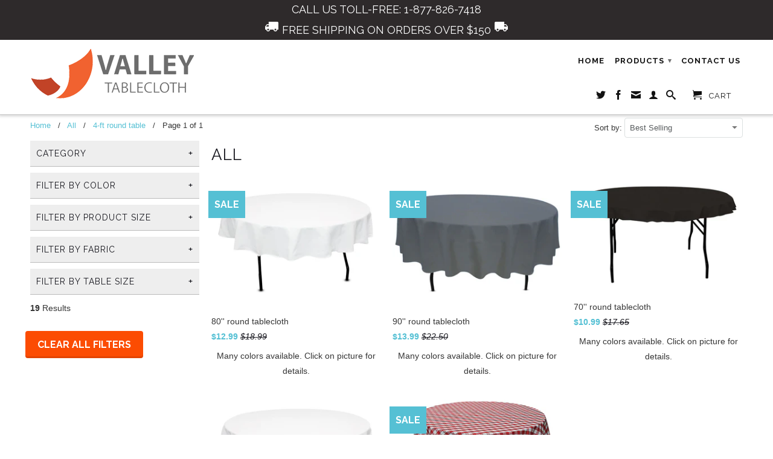

--- FILE ---
content_type: text/html; charset=utf-8
request_url: https://www.valleytablecloth.com/collections/all/4-ft-round-table
body_size: 60338
content:
<!DOCTYPE html>
<!--[if lt IE 7 ]><html class="ie ie6" lang="en"> <![endif]-->
<!--[if IE 7 ]><html class="ie ie7" lang="en"> <![endif]-->
<!--[if IE 8 ]><html class="ie ie8" lang="en"> <![endif]-->
<!--[if (gte IE 9)|!(IE)]><!--><html lang="en"> <!--<![endif]-->
  <head>
    <meta name="google-site-verification" content="PNW9Fi43gtnTQDRvxQ2EhR0nH9OkE11GrHWc5yrTURw" />
    <meta name="google-site-verification" content="qyhyrg4F2ldHIy4vPKTilVMV0gB2UlenyAC_BjZbl8w" />
    <meta charset="utf-8">
    <meta http-equiv="cleartype" content="on">
    <meta name="robots" content="index,follow">
      
           
    <title>All tagged "4-ft round table" - Valleytablecloth</title>
    
    

    

<meta name="author" content="Valleytablecloth">
<meta property="og:url" content="https://www.valleytablecloth.com/collections/all/4-ft-round-table">
<meta property="og:site_name" content="Valleytablecloth">


  <meta property="og:type" content="website">
  <meta property="og:title" content="All">
  
  <meta property="og:image" content="http://www.valleytablecloth.com/cdn/shop/t/4/assets/logo.png?v=138071152311648652851531819432">
  <meta property="og:image:secure_url" content="https://www.valleytablecloth.com/cdn/shop/t/4/assets/logo.png?v=138071152311648652851531819432">
  






  <meta name="twitter:site" content="@valleytc">



    
    

    <!-- Mobile Specific Metas -->
    <meta name="HandheldFriendly" content="True">
    <meta name="MobileOptimized" content="320">
    <meta name="viewport" content="width=device-width, initial-scale=1, maximum-scale=1"> 

    <!-- Stylesheets -->
    <link href="//www.valleytablecloth.com/cdn/shop/t/4/assets/styles.css?v=178198285182268964261752120935" rel="stylesheet" type="text/css" media="all" />
    <!--[if lte IE 9]>
      <link href="//www.valleytablecloth.com/cdn/shop/t/4/assets/ie.css?v=16370617434440559491531819440" rel="stylesheet" type="text/css" media="all" />
    <![endif]-->
    <!--[if lte IE 7]>
      <script src="//www.valleytablecloth.com/cdn/shop/t/4/assets/lte-ie7.js?v=163036231798125265921531819433" type="text/javascript"></script>
    <![endif]-->

    <!-- Icons -->
    <link rel="shortcut icon" type="image/x-icon" href="//www.valleytablecloth.com/cdn/shop/t/4/assets/favicon.png?v=34266417253008072981531819428">
    <link rel="canonical" href="https://www.valleytablecloth.com/collections/all/4-ft-round-table" />

    <!-- Custom Fonts -->
    <link href="//fonts.googleapis.com/css?family=.|Raleway:light,normal,bold|Raleway:light,normal,bold|Raleway:light,normal,bold|" rel="stylesheet" type="text/css" />
    
    

     <!-- Google Tag Code -->
    <script async src="https://www.googletagmanager.com/gtag/js?id=G-YPZ3L7N9V0"></script>
    <script>
      window.dataLayer = window.dataLayer || [];
      function gtag(){dataLayer.push(arguments);}
      gtag('js', new Date());
      gtag('config', 'G-YPZ3L7N9V0');
    </script>

    <!-- jQuery and jQuery fallback -->
    <script src="//ajax.googleapis.com/ajax/libs/jquery/2.2.4/jquery.min.js"></script>
    <script>window.jQuery || document.write("<script src='//www.valleytablecloth.com/cdn/shop/t/4/assets/jquery.min.js?v=134162713284037891001531819432'>\x3C/script>")</script>
    <script src="//www.valleytablecloth.com/cdn/shop/t/4/assets/app.js?v=114820627372384324981585196891" type="text/javascript"></script>
    <script src="//www.valleytablecloth.com/cdn/shop/t/4/assets/cloudzoom.js?v=107713603792937751881531819427" type="text/javascript"></script>
    <script src="//www.valleytablecloth.com/cdn/shopifycloud/storefront/assets/themes_support/option_selection-b017cd28.js" type="text/javascript"></script>        
    <script>window.performance && window.performance.mark && window.performance.mark('shopify.content_for_header.start');</script><meta name="google-site-verification" content="qyhyrg4F2ldHIy4vPKTilVMV0gB2UlenyAC_BjZbl8w">
<meta id="shopify-digital-wallet" name="shopify-digital-wallet" content="/16148825/digital_wallets/dialog">
<meta name="shopify-checkout-api-token" content="1dc6980a01bc6785f7bb44de02db43f8">
<meta id="in-context-paypal-metadata" data-shop-id="16148825" data-venmo-supported="false" data-environment="production" data-locale="en_US" data-paypal-v4="true" data-currency="USD">
<link rel="alternate" type="application/atom+xml" title="Feed" href="/collections/all/4-ft-round-table.atom" />
<link rel="alternate" type="application/json+oembed" href="https://www.valleytablecloth.com/collections/all/4-ft-round-table.oembed">
<script async="async" src="/checkouts/internal/preloads.js?locale=en-US"></script>
<link rel="preconnect" href="https://shop.app" crossorigin="anonymous">
<script async="async" src="https://shop.app/checkouts/internal/preloads.js?locale=en-US&shop_id=16148825" crossorigin="anonymous"></script>
<script id="apple-pay-shop-capabilities" type="application/json">{"shopId":16148825,"countryCode":"CA","currencyCode":"USD","merchantCapabilities":["supports3DS"],"merchantId":"gid:\/\/shopify\/Shop\/16148825","merchantName":"Valleytablecloth","requiredBillingContactFields":["postalAddress","email","phone"],"requiredShippingContactFields":["postalAddress","email","phone"],"shippingType":"shipping","supportedNetworks":["visa","masterCard","amex","discover","jcb"],"total":{"type":"pending","label":"Valleytablecloth","amount":"1.00"},"shopifyPaymentsEnabled":true,"supportsSubscriptions":true}</script>
<script id="shopify-features" type="application/json">{"accessToken":"1dc6980a01bc6785f7bb44de02db43f8","betas":["rich-media-storefront-analytics"],"domain":"www.valleytablecloth.com","predictiveSearch":true,"shopId":16148825,"locale":"en"}</script>
<script>var Shopify = Shopify || {};
Shopify.shop = "valleytablecloth.myshopify.com";
Shopify.locale = "en";
Shopify.currency = {"active":"USD","rate":"1.0"};
Shopify.country = "US";
Shopify.theme = {"name":"Valleytablecloths US Filter","id":32273137699,"schema_name":null,"schema_version":null,"theme_store_id":null,"role":"main"};
Shopify.theme.handle = "null";
Shopify.theme.style = {"id":null,"handle":null};
Shopify.cdnHost = "www.valleytablecloth.com/cdn";
Shopify.routes = Shopify.routes || {};
Shopify.routes.root = "/";</script>
<script type="module">!function(o){(o.Shopify=o.Shopify||{}).modules=!0}(window);</script>
<script>!function(o){function n(){var o=[];function n(){o.push(Array.prototype.slice.apply(arguments))}return n.q=o,n}var t=o.Shopify=o.Shopify||{};t.loadFeatures=n(),t.autoloadFeatures=n()}(window);</script>
<script>
  window.ShopifyPay = window.ShopifyPay || {};
  window.ShopifyPay.apiHost = "shop.app\/pay";
  window.ShopifyPay.redirectState = null;
</script>
<script id="shop-js-analytics" type="application/json">{"pageType":"collection"}</script>
<script defer="defer" async type="module" src="//www.valleytablecloth.com/cdn/shopifycloud/shop-js/modules/v2/client.init-shop-cart-sync_BT-GjEfc.en.esm.js"></script>
<script defer="defer" async type="module" src="//www.valleytablecloth.com/cdn/shopifycloud/shop-js/modules/v2/chunk.common_D58fp_Oc.esm.js"></script>
<script defer="defer" async type="module" src="//www.valleytablecloth.com/cdn/shopifycloud/shop-js/modules/v2/chunk.modal_xMitdFEc.esm.js"></script>
<script type="module">
  await import("//www.valleytablecloth.com/cdn/shopifycloud/shop-js/modules/v2/client.init-shop-cart-sync_BT-GjEfc.en.esm.js");
await import("//www.valleytablecloth.com/cdn/shopifycloud/shop-js/modules/v2/chunk.common_D58fp_Oc.esm.js");
await import("//www.valleytablecloth.com/cdn/shopifycloud/shop-js/modules/v2/chunk.modal_xMitdFEc.esm.js");

  window.Shopify.SignInWithShop?.initShopCartSync?.({"fedCMEnabled":true,"windoidEnabled":true});

</script>
<script>
  window.Shopify = window.Shopify || {};
  if (!window.Shopify.featureAssets) window.Shopify.featureAssets = {};
  window.Shopify.featureAssets['shop-js'] = {"shop-cart-sync":["modules/v2/client.shop-cart-sync_DZOKe7Ll.en.esm.js","modules/v2/chunk.common_D58fp_Oc.esm.js","modules/v2/chunk.modal_xMitdFEc.esm.js"],"init-fed-cm":["modules/v2/client.init-fed-cm_B6oLuCjv.en.esm.js","modules/v2/chunk.common_D58fp_Oc.esm.js","modules/v2/chunk.modal_xMitdFEc.esm.js"],"shop-cash-offers":["modules/v2/client.shop-cash-offers_D2sdYoxE.en.esm.js","modules/v2/chunk.common_D58fp_Oc.esm.js","modules/v2/chunk.modal_xMitdFEc.esm.js"],"shop-login-button":["modules/v2/client.shop-login-button_QeVjl5Y3.en.esm.js","modules/v2/chunk.common_D58fp_Oc.esm.js","modules/v2/chunk.modal_xMitdFEc.esm.js"],"pay-button":["modules/v2/client.pay-button_DXTOsIq6.en.esm.js","modules/v2/chunk.common_D58fp_Oc.esm.js","modules/v2/chunk.modal_xMitdFEc.esm.js"],"shop-button":["modules/v2/client.shop-button_DQZHx9pm.en.esm.js","modules/v2/chunk.common_D58fp_Oc.esm.js","modules/v2/chunk.modal_xMitdFEc.esm.js"],"avatar":["modules/v2/client.avatar_BTnouDA3.en.esm.js"],"init-windoid":["modules/v2/client.init-windoid_CR1B-cfM.en.esm.js","modules/v2/chunk.common_D58fp_Oc.esm.js","modules/v2/chunk.modal_xMitdFEc.esm.js"],"init-shop-for-new-customer-accounts":["modules/v2/client.init-shop-for-new-customer-accounts_C_vY_xzh.en.esm.js","modules/v2/client.shop-login-button_QeVjl5Y3.en.esm.js","modules/v2/chunk.common_D58fp_Oc.esm.js","modules/v2/chunk.modal_xMitdFEc.esm.js"],"init-shop-email-lookup-coordinator":["modules/v2/client.init-shop-email-lookup-coordinator_BI7n9ZSv.en.esm.js","modules/v2/chunk.common_D58fp_Oc.esm.js","modules/v2/chunk.modal_xMitdFEc.esm.js"],"init-shop-cart-sync":["modules/v2/client.init-shop-cart-sync_BT-GjEfc.en.esm.js","modules/v2/chunk.common_D58fp_Oc.esm.js","modules/v2/chunk.modal_xMitdFEc.esm.js"],"shop-toast-manager":["modules/v2/client.shop-toast-manager_DiYdP3xc.en.esm.js","modules/v2/chunk.common_D58fp_Oc.esm.js","modules/v2/chunk.modal_xMitdFEc.esm.js"],"init-customer-accounts":["modules/v2/client.init-customer-accounts_D9ZNqS-Q.en.esm.js","modules/v2/client.shop-login-button_QeVjl5Y3.en.esm.js","modules/v2/chunk.common_D58fp_Oc.esm.js","modules/v2/chunk.modal_xMitdFEc.esm.js"],"init-customer-accounts-sign-up":["modules/v2/client.init-customer-accounts-sign-up_iGw4briv.en.esm.js","modules/v2/client.shop-login-button_QeVjl5Y3.en.esm.js","modules/v2/chunk.common_D58fp_Oc.esm.js","modules/v2/chunk.modal_xMitdFEc.esm.js"],"shop-follow-button":["modules/v2/client.shop-follow-button_CqMgW2wH.en.esm.js","modules/v2/chunk.common_D58fp_Oc.esm.js","modules/v2/chunk.modal_xMitdFEc.esm.js"],"checkout-modal":["modules/v2/client.checkout-modal_xHeaAweL.en.esm.js","modules/v2/chunk.common_D58fp_Oc.esm.js","modules/v2/chunk.modal_xMitdFEc.esm.js"],"shop-login":["modules/v2/client.shop-login_D91U-Q7h.en.esm.js","modules/v2/chunk.common_D58fp_Oc.esm.js","modules/v2/chunk.modal_xMitdFEc.esm.js"],"lead-capture":["modules/v2/client.lead-capture_BJmE1dJe.en.esm.js","modules/v2/chunk.common_D58fp_Oc.esm.js","modules/v2/chunk.modal_xMitdFEc.esm.js"],"payment-terms":["modules/v2/client.payment-terms_Ci9AEqFq.en.esm.js","modules/v2/chunk.common_D58fp_Oc.esm.js","modules/v2/chunk.modal_xMitdFEc.esm.js"]};
</script>
<script>(function() {
  var isLoaded = false;
  function asyncLoad() {
    if (isLoaded) return;
    isLoaded = true;
    var urls = ["\/\/code.tidio.co\/iufkaapylfhmimyxusq98jnmnirswbct.js?shop=valleytablecloth.myshopify.com"];
    for (var i = 0; i < urls.length; i++) {
      var s = document.createElement('script');
      s.type = 'text/javascript';
      s.async = true;
      s.src = urls[i];
      var x = document.getElementsByTagName('script')[0];
      x.parentNode.insertBefore(s, x);
    }
  };
  if(window.attachEvent) {
    window.attachEvent('onload', asyncLoad);
  } else {
    window.addEventListener('load', asyncLoad, false);
  }
})();</script>
<script id="__st">var __st={"a":16148825,"offset":-18000,"reqid":"5c1a7033-c642-48a0-a807-92b73cea94b7-1769193144","pageurl":"www.valleytablecloth.com\/collections\/all\/4-ft-round-table","u":"ba7e73046bc4","p":"collection","rtyp":"collection","rid":436400554217};</script>
<script>window.ShopifyPaypalV4VisibilityTracking = true;</script>
<script id="captcha-bootstrap">!function(){'use strict';const t='contact',e='account',n='new_comment',o=[[t,t],['blogs',n],['comments',n],[t,'customer']],c=[[e,'customer_login'],[e,'guest_login'],[e,'recover_customer_password'],[e,'create_customer']],r=t=>t.map((([t,e])=>`form[action*='/${t}']:not([data-nocaptcha='true']) input[name='form_type'][value='${e}']`)).join(','),a=t=>()=>t?[...document.querySelectorAll(t)].map((t=>t.form)):[];function s(){const t=[...o],e=r(t);return a(e)}const i='password',u='form_key',d=['recaptcha-v3-token','g-recaptcha-response','h-captcha-response',i],f=()=>{try{return window.sessionStorage}catch{return}},m='__shopify_v',_=t=>t.elements[u];function p(t,e,n=!1){try{const o=window.sessionStorage,c=JSON.parse(o.getItem(e)),{data:r}=function(t){const{data:e,action:n}=t;return t[m]||n?{data:e,action:n}:{data:t,action:n}}(c);for(const[e,n]of Object.entries(r))t.elements[e]&&(t.elements[e].value=n);n&&o.removeItem(e)}catch(o){console.error('form repopulation failed',{error:o})}}const l='form_type',E='cptcha';function T(t){t.dataset[E]=!0}const w=window,h=w.document,L='Shopify',v='ce_forms',y='captcha';let A=!1;((t,e)=>{const n=(g='f06e6c50-85a8-45c8-87d0-21a2b65856fe',I='https://cdn.shopify.com/shopifycloud/storefront-forms-hcaptcha/ce_storefront_forms_captcha_hcaptcha.v1.5.2.iife.js',D={infoText:'Protected by hCaptcha',privacyText:'Privacy',termsText:'Terms'},(t,e,n)=>{const o=w[L][v],c=o.bindForm;if(c)return c(t,g,e,D).then(n);var r;o.q.push([[t,g,e,D],n]),r=I,A||(h.body.append(Object.assign(h.createElement('script'),{id:'captcha-provider',async:!0,src:r})),A=!0)});var g,I,D;w[L]=w[L]||{},w[L][v]=w[L][v]||{},w[L][v].q=[],w[L][y]=w[L][y]||{},w[L][y].protect=function(t,e){n(t,void 0,e),T(t)},Object.freeze(w[L][y]),function(t,e,n,w,h,L){const[v,y,A,g]=function(t,e,n){const i=e?o:[],u=t?c:[],d=[...i,...u],f=r(d),m=r(i),_=r(d.filter((([t,e])=>n.includes(e))));return[a(f),a(m),a(_),s()]}(w,h,L),I=t=>{const e=t.target;return e instanceof HTMLFormElement?e:e&&e.form},D=t=>v().includes(t);t.addEventListener('submit',(t=>{const e=I(t);if(!e)return;const n=D(e)&&!e.dataset.hcaptchaBound&&!e.dataset.recaptchaBound,o=_(e),c=g().includes(e)&&(!o||!o.value);(n||c)&&t.preventDefault(),c&&!n&&(function(t){try{if(!f())return;!function(t){const e=f();if(!e)return;const n=_(t);if(!n)return;const o=n.value;o&&e.removeItem(o)}(t);const e=Array.from(Array(32),(()=>Math.random().toString(36)[2])).join('');!function(t,e){_(t)||t.append(Object.assign(document.createElement('input'),{type:'hidden',name:u})),t.elements[u].value=e}(t,e),function(t,e){const n=f();if(!n)return;const o=[...t.querySelectorAll(`input[type='${i}']`)].map((({name:t})=>t)),c=[...d,...o],r={};for(const[a,s]of new FormData(t).entries())c.includes(a)||(r[a]=s);n.setItem(e,JSON.stringify({[m]:1,action:t.action,data:r}))}(t,e)}catch(e){console.error('failed to persist form',e)}}(e),e.submit())}));const S=(t,e)=>{t&&!t.dataset[E]&&(n(t,e.some((e=>e===t))),T(t))};for(const o of['focusin','change'])t.addEventListener(o,(t=>{const e=I(t);D(e)&&S(e,y())}));const B=e.get('form_key'),M=e.get(l),P=B&&M;t.addEventListener('DOMContentLoaded',(()=>{const t=y();if(P)for(const e of t)e.elements[l].value===M&&p(e,B);[...new Set([...A(),...v().filter((t=>'true'===t.dataset.shopifyCaptcha))])].forEach((e=>S(e,t)))}))}(h,new URLSearchParams(w.location.search),n,t,e,['guest_login'])})(!0,!0)}();</script>
<script integrity="sha256-4kQ18oKyAcykRKYeNunJcIwy7WH5gtpwJnB7kiuLZ1E=" data-source-attribution="shopify.loadfeatures" defer="defer" src="//www.valleytablecloth.com/cdn/shopifycloud/storefront/assets/storefront/load_feature-a0a9edcb.js" crossorigin="anonymous"></script>
<script crossorigin="anonymous" defer="defer" src="//www.valleytablecloth.com/cdn/shopifycloud/storefront/assets/shopify_pay/storefront-65b4c6d7.js?v=20250812"></script>
<script data-source-attribution="shopify.dynamic_checkout.dynamic.init">var Shopify=Shopify||{};Shopify.PaymentButton=Shopify.PaymentButton||{isStorefrontPortableWallets:!0,init:function(){window.Shopify.PaymentButton.init=function(){};var t=document.createElement("script");t.src="https://www.valleytablecloth.com/cdn/shopifycloud/portable-wallets/latest/portable-wallets.en.js",t.type="module",document.head.appendChild(t)}};
</script>
<script data-source-attribution="shopify.dynamic_checkout.buyer_consent">
  function portableWalletsHideBuyerConsent(e){var t=document.getElementById("shopify-buyer-consent"),n=document.getElementById("shopify-subscription-policy-button");t&&n&&(t.classList.add("hidden"),t.setAttribute("aria-hidden","true"),n.removeEventListener("click",e))}function portableWalletsShowBuyerConsent(e){var t=document.getElementById("shopify-buyer-consent"),n=document.getElementById("shopify-subscription-policy-button");t&&n&&(t.classList.remove("hidden"),t.removeAttribute("aria-hidden"),n.addEventListener("click",e))}window.Shopify?.PaymentButton&&(window.Shopify.PaymentButton.hideBuyerConsent=portableWalletsHideBuyerConsent,window.Shopify.PaymentButton.showBuyerConsent=portableWalletsShowBuyerConsent);
</script>
<script data-source-attribution="shopify.dynamic_checkout.cart.bootstrap">document.addEventListener("DOMContentLoaded",(function(){function t(){return document.querySelector("shopify-accelerated-checkout-cart, shopify-accelerated-checkout")}if(t())Shopify.PaymentButton.init();else{new MutationObserver((function(e,n){t()&&(Shopify.PaymentButton.init(),n.disconnect())})).observe(document.body,{childList:!0,subtree:!0})}}));
</script>
<link id="shopify-accelerated-checkout-styles" rel="stylesheet" media="screen" href="https://www.valleytablecloth.com/cdn/shopifycloud/portable-wallets/latest/accelerated-checkout-backwards-compat.css" crossorigin="anonymous">
<style id="shopify-accelerated-checkout-cart">
        #shopify-buyer-consent {
  margin-top: 1em;
  display: inline-block;
  width: 100%;
}

#shopify-buyer-consent.hidden {
  display: none;
}

#shopify-subscription-policy-button {
  background: none;
  border: none;
  padding: 0;
  text-decoration: underline;
  font-size: inherit;
  cursor: pointer;
}

#shopify-subscription-policy-button::before {
  box-shadow: none;
}

      </style>

<script>window.performance && window.performance.mark && window.performance.mark('shopify.content_for_header.end');</script>

  <!-- OrderLogic checkout restrictions ========================================= -->
  <script>
DEBUG_KEY = "__olDebug";

if (typeof olCreateCookie == 'undefined') {
    var olCreateCookie = function (name, value, days) {
        if (days) {
            var date = new Date();
            date.setTime(date.getTime() + (days * 24 * 60 * 60 * 1000));
            var expires = "; expires=" + date.toGMTString();
        }
        else var expires = "";
        document.cookie = name + "=" + JSON.stringify(value) + expires + "; path=/";
    };
}

if (typeof olReadCookie == 'undefined') {
    var olReadCookie = function (name) {
        var nameEQ = name + "=";
        var ca = document.cookie.split(';');
        // the cookie is being created, there is a problem with the following logic matching the name
        for (var i = 0; i < ca.length; i++) {
            var c = ca[i];
            while (c.charAt(0) == ' ') c = c.substring(1, c.length);
            if (c.indexOf(nameEQ) == 0) return JSON.parse(c.substring(nameEQ.length, c.length));
        }
        return;
    };
}

if (typeof getOlCacheBuster == 'undefined') {
    var getOlCacheBuster = function() {
        if ( typeof getOlCacheBuster.olCacheBuster == 'undefined') {
            scriptsArray = document.getElementsByTagName("script");
            for (var i=0; i<scriptsArray.length; i++) {
                cacheBusterArray = scriptsArray[i].innerHTML.match(/orderlogicapp.com\\\/embedded_js\\\/production_base.js\?(\d+)/);
                if (cacheBusterArray == null) {
                    cacheBusterArray = scriptsArray[i].src.match(/orderlogicapp.com\/embedded_js\/production_base.js\?(\d+)/);
                }
                if (cacheBusterArray != null) {
                    getOlCacheBuster.olCacheBuster = cacheBusterArray[1];
                    break;
                }
            }
        }
        return getOlCacheBuster.olCacheBuster;
    }
}

if (typeof ol_hostname == 'undefined') {
    var ol_hostname = 'www.orderlogicapp.com';
    var ol_debug = olReadCookie(DEBUG_KEY);
    if (window.location.search.replace("?", "").substring(0, 7) == 'olDebug') {
        ol_debug = window.location.search.replace("?olDebug=", "");
        if (ol_debug == 'false') ol_debug = false;
        olCreateCookie(DEBUG_KEY, ol_debug, null);
    }
    if (ol_debug) {
        ol_debug = ol_debug == 'true' ? 'dev.orderlogicapp.com' : ol_debug;
    }
}

var ol_cachebuster = getOlCacheBuster();
if (( typeof ol_cachebuster != 'undefined') || (ol_debug)) {
    if (typeof ol_script == 'undefined') {
        var ol_script = document.createElement('script');
        ol_script.type = 'text/javascript';
        ol_script.async = true;
        ol_script.src = "https://" + (ol_debug ? ol_debug : ol_hostname) + "/embedded_js/store.js?" + ol_cachebuster;
        document.head.appendChild(ol_script);
    }
}</script>

    <link href="//www.valleytablecloth.com/cdn/shop/t/4/assets/swatch.css?v=131114987998790365381531819440" rel="stylesheet" type="text/css" media="all" />
    <link href="//www.valleytablecloth.com/cdn/shop/t/4/assets/animate.css?v=107502980827701580791531819423" rel="stylesheet" type="text/css" media="all" />
    <link href="//www.valleytablecloth.com/cdn/shop/t/4/assets/addon.css?v=82053374727136723851738038747" rel="stylesheet" type="text/css" media="all" />
    <script type="text/javascript" src="https://s3.amazonaws.com/lastsecondcoupon/js/freeshippingbar.js?shop=valley-tablecloth.myshopify.com"></script>
    
    

    <script>(function(w,d,t,r,u){var f,n,i;w[u]=w[u]||[],f=function(){var o={ti:"5613299"};o.q=w[u],w[u]=new UET(o),w[u].push("pageLoad")},n=d.createElement(t),n.src=r,n.async=1,n.onload=n.onreadystatechange=function(){var s=this.readyState;s&&s!=="loaded"&&s!=="complete"||(f(),n.onload=n.onreadystatechange=null)},i=d.getElementsByTagName(t)[0],i.parentNode.insertBefore(n,i)})(window,document,"script","//bat.bing.com/bat.js","uetq");</script>
    <noscript><img src="//bat.bing.com/action/0?ti=5613299&Ver=2" height="0" width="0" style="display:none; visibility: hidden;" /></noscript>

    <script type='text/javascript'>
    window._tfa = window._tfa || [];
    window._tfa.push({notify: 'event', name: 'page_view'});
    !function (t, f, a, x) {
    if (!document.getElementById(x)) {
    t.async = 1;t.src = a;t.id=x;f.parentNode.insertBefore(t, f);
    }
    }(document.createElement('script'),
    document.getElementsByTagName('script')[0],
    '//cdn.taboola.com/libtrc/unip/1153911/tfa.js',
    'tb_tfa_script');
    </script>
    <noscript>
    <img src='//trc.taboola.com/1153911/log/3/unip?en=page_view' width='0' height='0' style='display:none'/>
    </noscript>
    


  <!-- BEGIN app block: shopify://apps/judge-me-reviews/blocks/judgeme_core/61ccd3b1-a9f2-4160-9fe9-4fec8413e5d8 --><!-- Start of Judge.me Core -->






<link rel="dns-prefetch" href="https://cdnwidget.judge.me">
<link rel="dns-prefetch" href="https://cdn.judge.me">
<link rel="dns-prefetch" href="https://cdn1.judge.me">
<link rel="dns-prefetch" href="https://api.judge.me">

<script data-cfasync='false' class='jdgm-settings-script'>window.jdgmSettings={"pagination":5,"disable_web_reviews":false,"badge_no_review_text":"No reviews","badge_n_reviews_text":"{{ n }} review/reviews","hide_badge_preview_if_no_reviews":false,"badge_hide_text":false,"enforce_center_preview_badge":false,"widget_title":"Customer Reviews","widget_open_form_text":"Write a review","widget_close_form_text":"Cancel review","widget_refresh_page_text":"Refresh page","widget_summary_text":"Based on {{ number_of_reviews }} review/reviews","widget_no_review_text":"Be the first to write a review","widget_name_field_text":"Display name","widget_verified_name_field_text":"Verified Name (public)","widget_name_placeholder_text":"Display name","widget_required_field_error_text":"This field is required.","widget_email_field_text":"Email address","widget_verified_email_field_text":"Verified Email (private, can not be edited)","widget_email_placeholder_text":"Your email address","widget_email_field_error_text":"Please enter a valid email address.","widget_rating_field_text":"Rating","widget_review_title_field_text":"Review Title","widget_review_title_placeholder_text":"Give your review a title","widget_review_body_field_text":"Review content","widget_review_body_placeholder_text":"Start writing here...","widget_pictures_field_text":"Picture/Video (optional)","widget_submit_review_text":"Submit Review","widget_submit_verified_review_text":"Submit Verified Review","widget_submit_success_msg_with_auto_publish":"Thank you! Please refresh the page in a few moments to see your review. You can remove or edit your review by logging into \u003ca href='https://judge.me/login' target='_blank' rel='nofollow noopener'\u003eJudge.me\u003c/a\u003e","widget_submit_success_msg_no_auto_publish":"Thank you! Your review will be published as soon as it is approved by the shop admin. You can remove or edit your review by logging into \u003ca href='https://judge.me/login' target='_blank' rel='nofollow noopener'\u003eJudge.me\u003c/a\u003e","widget_show_default_reviews_out_of_total_text":"Showing {{ n_reviews_shown }} out of {{ n_reviews }} reviews.","widget_show_all_link_text":"Show all","widget_show_less_link_text":"Show less","widget_author_said_text":"{{ reviewer_name }} said:","widget_days_text":"{{ n }} days ago","widget_weeks_text":"{{ n }} week/weeks ago","widget_months_text":"{{ n }} month/months ago","widget_years_text":"{{ n }} year/years ago","widget_yesterday_text":"Yesterday","widget_today_text":"Today","widget_replied_text":"\u003e\u003e {{ shop_name }} replied:","widget_read_more_text":"Read more","widget_reviewer_name_as_initial":"","widget_rating_filter_color":"#fbcd0a","widget_rating_filter_see_all_text":"See all reviews","widget_sorting_most_recent_text":"Most Recent","widget_sorting_highest_rating_text":"Highest Rating","widget_sorting_lowest_rating_text":"Lowest Rating","widget_sorting_with_pictures_text":"Only Pictures","widget_sorting_most_helpful_text":"Most Helpful","widget_open_question_form_text":"Ask a question","widget_reviews_subtab_text":"Reviews","widget_questions_subtab_text":"Questions","widget_question_label_text":"Question","widget_answer_label_text":"Answer","widget_question_placeholder_text":"Write your question here","widget_submit_question_text":"Submit Question","widget_question_submit_success_text":"Thank you for your question! We will notify you once it gets answered.","verified_badge_text":"Verified","verified_badge_bg_color":"","verified_badge_text_color":"","verified_badge_placement":"left-of-reviewer-name","widget_review_max_height":"","widget_hide_border":false,"widget_social_share":false,"widget_thumb":false,"widget_review_location_show":false,"widget_location_format":"","all_reviews_include_out_of_store_products":true,"all_reviews_out_of_store_text":"(out of store)","all_reviews_pagination":100,"all_reviews_product_name_prefix_text":"about","enable_review_pictures":true,"enable_question_anwser":false,"widget_theme":"default","review_date_format":"mm/dd/yyyy","default_sort_method":"most-recent","widget_product_reviews_subtab_text":"Product Reviews","widget_shop_reviews_subtab_text":"Shop Reviews","widget_other_products_reviews_text":"Reviews for other products","widget_store_reviews_subtab_text":"Store reviews","widget_no_store_reviews_text":"This store hasn't received any reviews yet","widget_web_restriction_product_reviews_text":"This product hasn't received any reviews yet","widget_no_items_text":"No items found","widget_show_more_text":"Show more","widget_write_a_store_review_text":"Write a Store Review","widget_other_languages_heading":"Reviews in Other Languages","widget_translate_review_text":"Translate review to {{ language }}","widget_translating_review_text":"Translating...","widget_show_original_translation_text":"Show original ({{ language }})","widget_translate_review_failed_text":"Review couldn't be translated.","widget_translate_review_retry_text":"Retry","widget_translate_review_try_again_later_text":"Try again later","show_product_url_for_grouped_product":false,"widget_sorting_pictures_first_text":"Pictures First","show_pictures_on_all_rev_page_mobile":false,"show_pictures_on_all_rev_page_desktop":false,"floating_tab_hide_mobile_install_preference":false,"floating_tab_button_name":"★ Reviews","floating_tab_title":"Let customers speak for us","floating_tab_button_color":"","floating_tab_button_background_color":"","floating_tab_url":"","floating_tab_url_enabled":false,"floating_tab_tab_style":"text","all_reviews_text_badge_text":"Customers rate us {{ shop.metafields.judgeme.all_reviews_rating | round: 1 }}/5 based on {{ shop.metafields.judgeme.all_reviews_count }} reviews.","all_reviews_text_badge_text_branded_style":"{{ shop.metafields.judgeme.all_reviews_rating | round: 1 }} out of 5 stars based on {{ shop.metafields.judgeme.all_reviews_count }} reviews","is_all_reviews_text_badge_a_link":false,"show_stars_for_all_reviews_text_badge":false,"all_reviews_text_badge_url":"","all_reviews_text_style":"branded","all_reviews_text_color_style":"judgeme_brand_color","all_reviews_text_color":"#108474","all_reviews_text_show_jm_brand":true,"featured_carousel_show_header":true,"featured_carousel_title":"Let customers speak for us","testimonials_carousel_title":"Customers are saying","videos_carousel_title":"Real customer stories","cards_carousel_title":"Customers are saying","featured_carousel_count_text":"from {{ n }} reviews","featured_carousel_add_link_to_all_reviews_page":false,"featured_carousel_url":"","featured_carousel_show_images":true,"featured_carousel_autoslide_interval":5,"featured_carousel_arrows_on_the_sides":false,"featured_carousel_height":250,"featured_carousel_width":80,"featured_carousel_image_size":0,"featured_carousel_image_height":250,"featured_carousel_arrow_color":"#eeeeee","verified_count_badge_style":"branded","verified_count_badge_orientation":"horizontal","verified_count_badge_color_style":"judgeme_brand_color","verified_count_badge_color":"#108474","is_verified_count_badge_a_link":false,"verified_count_badge_url":"","verified_count_badge_show_jm_brand":true,"widget_rating_preset_default":5,"widget_first_sub_tab":"product-reviews","widget_show_histogram":true,"widget_histogram_use_custom_color":false,"widget_pagination_use_custom_color":false,"widget_star_use_custom_color":false,"widget_verified_badge_use_custom_color":false,"widget_write_review_use_custom_color":false,"picture_reminder_submit_button":"Upload Pictures","enable_review_videos":false,"mute_video_by_default":false,"widget_sorting_videos_first_text":"Videos First","widget_review_pending_text":"Pending","featured_carousel_items_for_large_screen":3,"social_share_options_order":"Facebook,Twitter","remove_microdata_snippet":false,"disable_json_ld":false,"enable_json_ld_products":false,"preview_badge_show_question_text":false,"preview_badge_no_question_text":"No questions","preview_badge_n_question_text":"{{ number_of_questions }} question/questions","qa_badge_show_icon":false,"qa_badge_position":"same-row","remove_judgeme_branding":false,"widget_add_search_bar":false,"widget_search_bar_placeholder":"Search","widget_sorting_verified_only_text":"Verified only","featured_carousel_theme":"default","featured_carousel_show_rating":true,"featured_carousel_show_title":true,"featured_carousel_show_body":true,"featured_carousel_show_date":false,"featured_carousel_show_reviewer":true,"featured_carousel_show_product":false,"featured_carousel_header_background_color":"#108474","featured_carousel_header_text_color":"#ffffff","featured_carousel_name_product_separator":"reviewed","featured_carousel_full_star_background":"#108474","featured_carousel_empty_star_background":"#dadada","featured_carousel_vertical_theme_background":"#f9fafb","featured_carousel_verified_badge_enable":true,"featured_carousel_verified_badge_color":"#108474","featured_carousel_border_style":"round","featured_carousel_review_line_length_limit":3,"featured_carousel_more_reviews_button_text":"Read more reviews","featured_carousel_view_product_button_text":"View product","all_reviews_page_load_reviews_on":"scroll","all_reviews_page_load_more_text":"Load More Reviews","disable_fb_tab_reviews":false,"enable_ajax_cdn_cache":false,"widget_advanced_speed_features":5,"widget_public_name_text":"displayed publicly like","default_reviewer_name":"John Smith","default_reviewer_name_has_non_latin":true,"widget_reviewer_anonymous":"Anonymous","medals_widget_title":"Judge.me Review Medals","medals_widget_background_color":"#f9fafb","medals_widget_position":"footer_all_pages","medals_widget_border_color":"#f9fafb","medals_widget_verified_text_position":"left","medals_widget_use_monochromatic_version":false,"medals_widget_elements_color":"#108474","show_reviewer_avatar":true,"widget_invalid_yt_video_url_error_text":"Not a YouTube video URL","widget_max_length_field_error_text":"Please enter no more than {0} characters.","widget_show_country_flag":false,"widget_show_collected_via_shop_app":true,"widget_verified_by_shop_badge_style":"light","widget_verified_by_shop_text":"Verified by Shop","widget_show_photo_gallery":false,"widget_load_with_code_splitting":true,"widget_ugc_install_preference":false,"widget_ugc_title":"Made by us, Shared by you","widget_ugc_subtitle":"Tag us to see your picture featured in our page","widget_ugc_arrows_color":"#ffffff","widget_ugc_primary_button_text":"Buy Now","widget_ugc_primary_button_background_color":"#108474","widget_ugc_primary_button_text_color":"#ffffff","widget_ugc_primary_button_border_width":"0","widget_ugc_primary_button_border_style":"none","widget_ugc_primary_button_border_color":"#108474","widget_ugc_primary_button_border_radius":"25","widget_ugc_secondary_button_text":"Load More","widget_ugc_secondary_button_background_color":"#ffffff","widget_ugc_secondary_button_text_color":"#108474","widget_ugc_secondary_button_border_width":"2","widget_ugc_secondary_button_border_style":"solid","widget_ugc_secondary_button_border_color":"#108474","widget_ugc_secondary_button_border_radius":"25","widget_ugc_reviews_button_text":"View Reviews","widget_ugc_reviews_button_background_color":"#ffffff","widget_ugc_reviews_button_text_color":"#108474","widget_ugc_reviews_button_border_width":"2","widget_ugc_reviews_button_border_style":"solid","widget_ugc_reviews_button_border_color":"#108474","widget_ugc_reviews_button_border_radius":"25","widget_ugc_reviews_button_link_to":"judgeme-reviews-page","widget_ugc_show_post_date":true,"widget_ugc_max_width":"800","widget_rating_metafield_value_type":true,"widget_primary_color":"#108474","widget_enable_secondary_color":false,"widget_secondary_color":"#edf5f5","widget_summary_average_rating_text":"{{ average_rating }} out of 5","widget_media_grid_title":"Customer photos \u0026 videos","widget_media_grid_see_more_text":"See more","widget_round_style":false,"widget_show_product_medals":true,"widget_verified_by_judgeme_text":"Verified by Judge.me","widget_show_store_medals":true,"widget_verified_by_judgeme_text_in_store_medals":"Verified by Judge.me","widget_media_field_exceed_quantity_message":"Sorry, we can only accept {{ max_media }} for one review.","widget_media_field_exceed_limit_message":"{{ file_name }} is too large, please select a {{ media_type }} less than {{ size_limit }}MB.","widget_review_submitted_text":"Review Submitted!","widget_question_submitted_text":"Question Submitted!","widget_close_form_text_question":"Cancel","widget_write_your_answer_here_text":"Write your answer here","widget_enabled_branded_link":true,"widget_show_collected_by_judgeme":true,"widget_reviewer_name_color":"","widget_write_review_text_color":"","widget_write_review_bg_color":"","widget_collected_by_judgeme_text":"collected by Judge.me","widget_pagination_type":"standard","widget_load_more_text":"Load More","widget_load_more_color":"#108474","widget_full_review_text":"Full Review","widget_read_more_reviews_text":"Read More Reviews","widget_read_questions_text":"Read Questions","widget_questions_and_answers_text":"Questions \u0026 Answers","widget_verified_by_text":"Verified by","widget_verified_text":"Verified","widget_number_of_reviews_text":"{{ number_of_reviews }} reviews","widget_back_button_text":"Back","widget_next_button_text":"Next","widget_custom_forms_filter_button":"Filters","custom_forms_style":"horizontal","widget_show_review_information":false,"how_reviews_are_collected":"How reviews are collected?","widget_show_review_keywords":false,"widget_gdpr_statement":"How we use your data: We'll only contact you about the review you left, and only if necessary. By submitting your review, you agree to Judge.me's \u003ca href='https://judge.me/terms' target='_blank' rel='nofollow noopener'\u003eterms\u003c/a\u003e, \u003ca href='https://judge.me/privacy' target='_blank' rel='nofollow noopener'\u003eprivacy\u003c/a\u003e and \u003ca href='https://judge.me/content-policy' target='_blank' rel='nofollow noopener'\u003econtent\u003c/a\u003e policies.","widget_multilingual_sorting_enabled":false,"widget_translate_review_content_enabled":false,"widget_translate_review_content_method":"manual","popup_widget_review_selection":"automatically_with_pictures","popup_widget_round_border_style":true,"popup_widget_show_title":true,"popup_widget_show_body":true,"popup_widget_show_reviewer":false,"popup_widget_show_product":true,"popup_widget_show_pictures":true,"popup_widget_use_review_picture":true,"popup_widget_show_on_home_page":true,"popup_widget_show_on_product_page":true,"popup_widget_show_on_collection_page":true,"popup_widget_show_on_cart_page":true,"popup_widget_position":"bottom_left","popup_widget_first_review_delay":5,"popup_widget_duration":5,"popup_widget_interval":5,"popup_widget_review_count":5,"popup_widget_hide_on_mobile":true,"review_snippet_widget_round_border_style":true,"review_snippet_widget_card_color":"#FFFFFF","review_snippet_widget_slider_arrows_background_color":"#FFFFFF","review_snippet_widget_slider_arrows_color":"#000000","review_snippet_widget_star_color":"#108474","show_product_variant":false,"all_reviews_product_variant_label_text":"Variant: ","widget_show_verified_branding":true,"widget_ai_summary_title":"Customers say","widget_ai_summary_disclaimer":"AI-powered review summary based on recent customer reviews","widget_show_ai_summary":false,"widget_show_ai_summary_bg":false,"widget_show_review_title_input":true,"redirect_reviewers_invited_via_email":"review_widget","request_store_review_after_product_review":false,"request_review_other_products_in_order":false,"review_form_color_scheme":"default","review_form_corner_style":"square","review_form_star_color":{},"review_form_text_color":"#333333","review_form_background_color":"#ffffff","review_form_field_background_color":"#fafafa","review_form_button_color":{},"review_form_button_text_color":"#ffffff","review_form_modal_overlay_color":"#000000","review_content_screen_title_text":"How would you rate this product?","review_content_introduction_text":"We would love it if you would share a bit about your experience.","store_review_form_title_text":"How would you rate this store?","store_review_form_introduction_text":"We would love it if you would share a bit about your experience.","show_review_guidance_text":true,"one_star_review_guidance_text":"Poor","five_star_review_guidance_text":"Great","customer_information_screen_title_text":"About you","customer_information_introduction_text":"Please tell us more about you.","custom_questions_screen_title_text":"Your experience in more detail","custom_questions_introduction_text":"Here are a few questions to help us understand more about your experience.","review_submitted_screen_title_text":"Thanks for your review!","review_submitted_screen_thank_you_text":"We are processing it and it will appear on the store soon.","review_submitted_screen_email_verification_text":"Please confirm your email by clicking the link we just sent you. This helps us keep reviews authentic.","review_submitted_request_store_review_text":"Would you like to share your experience of shopping with us?","review_submitted_review_other_products_text":"Would you like to review these products?","store_review_screen_title_text":"Would you like to share your experience of shopping with us?","store_review_introduction_text":"We value your feedback and use it to improve. Please share any thoughts or suggestions you have.","reviewer_media_screen_title_picture_text":"Share a picture","reviewer_media_introduction_picture_text":"Upload a photo to support your review.","reviewer_media_screen_title_video_text":"Share a video","reviewer_media_introduction_video_text":"Upload a video to support your review.","reviewer_media_screen_title_picture_or_video_text":"Share a picture or video","reviewer_media_introduction_picture_or_video_text":"Upload a photo or video to support your review.","reviewer_media_youtube_url_text":"Paste your Youtube URL here","advanced_settings_next_step_button_text":"Next","advanced_settings_close_review_button_text":"Close","modal_write_review_flow":false,"write_review_flow_required_text":"Required","write_review_flow_privacy_message_text":"We respect your privacy.","write_review_flow_anonymous_text":"Post review as anonymous","write_review_flow_visibility_text":"This won't be visible to other customers.","write_review_flow_multiple_selection_help_text":"Select as many as you like","write_review_flow_single_selection_help_text":"Select one option","write_review_flow_required_field_error_text":"This field is required","write_review_flow_invalid_email_error_text":"Please enter a valid email address","write_review_flow_max_length_error_text":"Max. {{ max_length }} characters.","write_review_flow_media_upload_text":"\u003cb\u003eClick to upload\u003c/b\u003e or drag and drop","write_review_flow_gdpr_statement":"We'll only contact you about your review if necessary. By submitting your review, you agree to our \u003ca href='https://judge.me/terms' target='_blank' rel='nofollow noopener'\u003eterms and conditions\u003c/a\u003e and \u003ca href='https://judge.me/privacy' target='_blank' rel='nofollow noopener'\u003eprivacy policy\u003c/a\u003e.","rating_only_reviews_enabled":false,"show_negative_reviews_help_screen":false,"new_review_flow_help_screen_rating_threshold":3,"negative_review_resolution_screen_title_text":"Tell us more","negative_review_resolution_text":"Your experience matters to us. If there were issues with your purchase, we're here to help. Feel free to reach out to us, we'd love the opportunity to make things right.","negative_review_resolution_button_text":"Contact us","negative_review_resolution_proceed_with_review_text":"Leave a review","negative_review_resolution_subject":"Issue with purchase from {{ shop_name }}.{{ order_name }}","preview_badge_collection_page_install_status":false,"widget_review_custom_css":"","preview_badge_custom_css":"","preview_badge_stars_count":"5-stars","featured_carousel_custom_css":"","floating_tab_custom_css":"","all_reviews_widget_custom_css":"","medals_widget_custom_css":"","verified_badge_custom_css":"","all_reviews_text_custom_css":"","transparency_badges_collected_via_store_invite":false,"transparency_badges_from_another_provider":false,"transparency_badges_collected_from_store_visitor":false,"transparency_badges_collected_by_verified_review_provider":false,"transparency_badges_earned_reward":false,"transparency_badges_collected_via_store_invite_text":"Review collected via store invitation","transparency_badges_from_another_provider_text":"Review collected from another provider","transparency_badges_collected_from_store_visitor_text":"Review collected from a store visitor","transparency_badges_written_in_google_text":"Review written in Google","transparency_badges_written_in_etsy_text":"Review written in Etsy","transparency_badges_written_in_shop_app_text":"Review written in Shop App","transparency_badges_earned_reward_text":"Review earned a reward for future purchase","product_review_widget_per_page":10,"widget_store_review_label_text":"Review about the store","checkout_comment_extension_title_on_product_page":"Customer Comments","checkout_comment_extension_num_latest_comment_show":5,"checkout_comment_extension_format":"name_and_timestamp","checkout_comment_customer_name":"last_initial","checkout_comment_comment_notification":true,"preview_badge_collection_page_install_preference":false,"preview_badge_home_page_install_preference":false,"preview_badge_product_page_install_preference":false,"review_widget_install_preference":"","review_carousel_install_preference":false,"floating_reviews_tab_install_preference":"none","verified_reviews_count_badge_install_preference":false,"all_reviews_text_install_preference":false,"review_widget_best_location":false,"judgeme_medals_install_preference":false,"review_widget_revamp_enabled":false,"review_widget_qna_enabled":false,"review_widget_header_theme":"minimal","review_widget_widget_title_enabled":true,"review_widget_header_text_size":"medium","review_widget_header_text_weight":"regular","review_widget_average_rating_style":"compact","review_widget_bar_chart_enabled":true,"review_widget_bar_chart_type":"numbers","review_widget_bar_chart_style":"standard","review_widget_expanded_media_gallery_enabled":false,"review_widget_reviews_section_theme":"standard","review_widget_image_style":"thumbnails","review_widget_review_image_ratio":"square","review_widget_stars_size":"medium","review_widget_verified_badge":"standard_text","review_widget_review_title_text_size":"medium","review_widget_review_text_size":"medium","review_widget_review_text_length":"medium","review_widget_number_of_columns_desktop":3,"review_widget_carousel_transition_speed":5,"review_widget_custom_questions_answers_display":"always","review_widget_button_text_color":"#FFFFFF","review_widget_text_color":"#000000","review_widget_lighter_text_color":"#7B7B7B","review_widget_corner_styling":"soft","review_widget_review_word_singular":"review","review_widget_review_word_plural":"reviews","review_widget_voting_label":"Helpful?","review_widget_shop_reply_label":"Reply from {{ shop_name }}:","review_widget_filters_title":"Filters","qna_widget_question_word_singular":"Question","qna_widget_question_word_plural":"Questions","qna_widget_answer_reply_label":"Answer from {{ answerer_name }}:","qna_content_screen_title_text":"Ask a question about this product","qna_widget_question_required_field_error_text":"Please enter your question.","qna_widget_flow_gdpr_statement":"We'll only contact you about your question if necessary. By submitting your question, you agree to our \u003ca href='https://judge.me/terms' target='_blank' rel='nofollow noopener'\u003eterms and conditions\u003c/a\u003e and \u003ca href='https://judge.me/privacy' target='_blank' rel='nofollow noopener'\u003eprivacy policy\u003c/a\u003e.","qna_widget_question_submitted_text":"Thanks for your question!","qna_widget_close_form_text_question":"Close","qna_widget_question_submit_success_text":"We’ll notify you by email when your question is answered.","all_reviews_widget_v2025_enabled":false,"all_reviews_widget_v2025_header_theme":"default","all_reviews_widget_v2025_widget_title_enabled":true,"all_reviews_widget_v2025_header_text_size":"medium","all_reviews_widget_v2025_header_text_weight":"regular","all_reviews_widget_v2025_average_rating_style":"compact","all_reviews_widget_v2025_bar_chart_enabled":true,"all_reviews_widget_v2025_bar_chart_type":"numbers","all_reviews_widget_v2025_bar_chart_style":"standard","all_reviews_widget_v2025_expanded_media_gallery_enabled":false,"all_reviews_widget_v2025_show_store_medals":true,"all_reviews_widget_v2025_show_photo_gallery":true,"all_reviews_widget_v2025_show_review_keywords":false,"all_reviews_widget_v2025_show_ai_summary":false,"all_reviews_widget_v2025_show_ai_summary_bg":false,"all_reviews_widget_v2025_add_search_bar":false,"all_reviews_widget_v2025_default_sort_method":"most-recent","all_reviews_widget_v2025_reviews_per_page":10,"all_reviews_widget_v2025_reviews_section_theme":"default","all_reviews_widget_v2025_image_style":"thumbnails","all_reviews_widget_v2025_review_image_ratio":"square","all_reviews_widget_v2025_stars_size":"medium","all_reviews_widget_v2025_verified_badge":"bold_badge","all_reviews_widget_v2025_review_title_text_size":"medium","all_reviews_widget_v2025_review_text_size":"medium","all_reviews_widget_v2025_review_text_length":"medium","all_reviews_widget_v2025_number_of_columns_desktop":3,"all_reviews_widget_v2025_carousel_transition_speed":5,"all_reviews_widget_v2025_custom_questions_answers_display":"always","all_reviews_widget_v2025_show_product_variant":false,"all_reviews_widget_v2025_show_reviewer_avatar":true,"all_reviews_widget_v2025_reviewer_name_as_initial":"","all_reviews_widget_v2025_review_location_show":false,"all_reviews_widget_v2025_location_format":"","all_reviews_widget_v2025_show_country_flag":false,"all_reviews_widget_v2025_verified_by_shop_badge_style":"light","all_reviews_widget_v2025_social_share":false,"all_reviews_widget_v2025_social_share_options_order":"Facebook,Twitter,LinkedIn,Pinterest","all_reviews_widget_v2025_pagination_type":"standard","all_reviews_widget_v2025_button_text_color":"#FFFFFF","all_reviews_widget_v2025_text_color":"#000000","all_reviews_widget_v2025_lighter_text_color":"#7B7B7B","all_reviews_widget_v2025_corner_styling":"soft","all_reviews_widget_v2025_title":"Customer reviews","all_reviews_widget_v2025_ai_summary_title":"Customers say about this store","all_reviews_widget_v2025_no_review_text":"Be the first to write a review","platform":"shopify","branding_url":"https://app.judge.me/reviews","branding_text":"Powered by Judge.me","locale":"en","reply_name":"Valleytablecloth","widget_version":"3.0","footer":true,"autopublish":true,"review_dates":true,"enable_custom_form":false,"shop_locale":"en","enable_multi_locales_translations":false,"show_review_title_input":true,"review_verification_email_status":"always","can_be_branded":true,"reply_name_text":"Valleytablecloth"};</script> <style class='jdgm-settings-style'>.jdgm-xx{left:0}:root{--jdgm-primary-color: #108474;--jdgm-secondary-color: rgba(16,132,116,0.1);--jdgm-star-color: #108474;--jdgm-write-review-text-color: white;--jdgm-write-review-bg-color: #108474;--jdgm-paginate-color: #108474;--jdgm-border-radius: 0;--jdgm-reviewer-name-color: #108474}.jdgm-histogram__bar-content{background-color:#108474}.jdgm-rev[data-verified-buyer=true] .jdgm-rev__icon.jdgm-rev__icon:after,.jdgm-rev__buyer-badge.jdgm-rev__buyer-badge{color:white;background-color:#108474}.jdgm-review-widget--small .jdgm-gallery.jdgm-gallery .jdgm-gallery__thumbnail-link:nth-child(8) .jdgm-gallery__thumbnail-wrapper.jdgm-gallery__thumbnail-wrapper:before{content:"See more"}@media only screen and (min-width: 768px){.jdgm-gallery.jdgm-gallery .jdgm-gallery__thumbnail-link:nth-child(8) .jdgm-gallery__thumbnail-wrapper.jdgm-gallery__thumbnail-wrapper:before{content:"See more"}}.jdgm-author-all-initials{display:none !important}.jdgm-author-last-initial{display:none !important}.jdgm-rev-widg__title{visibility:hidden}.jdgm-rev-widg__summary-text{visibility:hidden}.jdgm-prev-badge__text{visibility:hidden}.jdgm-rev__prod-link-prefix:before{content:'about'}.jdgm-rev__variant-label:before{content:'Variant: '}.jdgm-rev__out-of-store-text:before{content:'(out of store)'}@media only screen and (min-width: 768px){.jdgm-rev__pics .jdgm-rev_all-rev-page-picture-separator,.jdgm-rev__pics .jdgm-rev__product-picture{display:none}}@media only screen and (max-width: 768px){.jdgm-rev__pics .jdgm-rev_all-rev-page-picture-separator,.jdgm-rev__pics .jdgm-rev__product-picture{display:none}}.jdgm-preview-badge[data-template="product"]{display:none !important}.jdgm-preview-badge[data-template="collection"]{display:none !important}.jdgm-preview-badge[data-template="index"]{display:none !important}.jdgm-review-widget[data-from-snippet="true"]{display:none !important}.jdgm-verified-count-badget[data-from-snippet="true"]{display:none !important}.jdgm-carousel-wrapper[data-from-snippet="true"]{display:none !important}.jdgm-all-reviews-text[data-from-snippet="true"]{display:none !important}.jdgm-medals-section[data-from-snippet="true"]{display:none !important}.jdgm-ugc-media-wrapper[data-from-snippet="true"]{display:none !important}.jdgm-rev__transparency-badge[data-badge-type="review_collected_via_store_invitation"]{display:none !important}.jdgm-rev__transparency-badge[data-badge-type="review_collected_from_another_provider"]{display:none !important}.jdgm-rev__transparency-badge[data-badge-type="review_collected_from_store_visitor"]{display:none !important}.jdgm-rev__transparency-badge[data-badge-type="review_written_in_etsy"]{display:none !important}.jdgm-rev__transparency-badge[data-badge-type="review_written_in_google_business"]{display:none !important}.jdgm-rev__transparency-badge[data-badge-type="review_written_in_shop_app"]{display:none !important}.jdgm-rev__transparency-badge[data-badge-type="review_earned_for_future_purchase"]{display:none !important}.jdgm-review-snippet-widget .jdgm-rev-snippet-widget__cards-container .jdgm-rev-snippet-card{border-radius:8px;background:#fff}.jdgm-review-snippet-widget .jdgm-rev-snippet-widget__cards-container .jdgm-rev-snippet-card__rev-rating .jdgm-star{color:#108474}.jdgm-review-snippet-widget .jdgm-rev-snippet-widget__prev-btn,.jdgm-review-snippet-widget .jdgm-rev-snippet-widget__next-btn{border-radius:50%;background:#fff}.jdgm-review-snippet-widget .jdgm-rev-snippet-widget__prev-btn>svg,.jdgm-review-snippet-widget .jdgm-rev-snippet-widget__next-btn>svg{fill:#000}.jdgm-full-rev-modal.rev-snippet-widget .jm-mfp-container .jm-mfp-content,.jdgm-full-rev-modal.rev-snippet-widget .jm-mfp-container .jdgm-full-rev__icon,.jdgm-full-rev-modal.rev-snippet-widget .jm-mfp-container .jdgm-full-rev__pic-img,.jdgm-full-rev-modal.rev-snippet-widget .jm-mfp-container .jdgm-full-rev__reply{border-radius:8px}.jdgm-full-rev-modal.rev-snippet-widget .jm-mfp-container .jdgm-full-rev[data-verified-buyer="true"] .jdgm-full-rev__icon::after{border-radius:8px}.jdgm-full-rev-modal.rev-snippet-widget .jm-mfp-container .jdgm-full-rev .jdgm-rev__buyer-badge{border-radius:calc( 8px / 2 )}.jdgm-full-rev-modal.rev-snippet-widget .jm-mfp-container .jdgm-full-rev .jdgm-full-rev__replier::before{content:'Valleytablecloth'}.jdgm-full-rev-modal.rev-snippet-widget .jm-mfp-container .jdgm-full-rev .jdgm-full-rev__product-button{border-radius:calc( 8px * 6 )}
</style> <style class='jdgm-settings-style'></style>

  
  
  
  <style class='jdgm-miracle-styles'>
  @-webkit-keyframes jdgm-spin{0%{-webkit-transform:rotate(0deg);-ms-transform:rotate(0deg);transform:rotate(0deg)}100%{-webkit-transform:rotate(359deg);-ms-transform:rotate(359deg);transform:rotate(359deg)}}@keyframes jdgm-spin{0%{-webkit-transform:rotate(0deg);-ms-transform:rotate(0deg);transform:rotate(0deg)}100%{-webkit-transform:rotate(359deg);-ms-transform:rotate(359deg);transform:rotate(359deg)}}@font-face{font-family:'JudgemeStar';src:url("[data-uri]") format("woff");font-weight:normal;font-style:normal}.jdgm-star{font-family:'JudgemeStar';display:inline !important;text-decoration:none !important;padding:0 4px 0 0 !important;margin:0 !important;font-weight:bold;opacity:1;-webkit-font-smoothing:antialiased;-moz-osx-font-smoothing:grayscale}.jdgm-star:hover{opacity:1}.jdgm-star:last-of-type{padding:0 !important}.jdgm-star.jdgm--on:before{content:"\e000"}.jdgm-star.jdgm--off:before{content:"\e001"}.jdgm-star.jdgm--half:before{content:"\e002"}.jdgm-widget *{margin:0;line-height:1.4;-webkit-box-sizing:border-box;-moz-box-sizing:border-box;box-sizing:border-box;-webkit-overflow-scrolling:touch}.jdgm-hidden{display:none !important;visibility:hidden !important}.jdgm-temp-hidden{display:none}.jdgm-spinner{width:40px;height:40px;margin:auto;border-radius:50%;border-top:2px solid #eee;border-right:2px solid #eee;border-bottom:2px solid #eee;border-left:2px solid #ccc;-webkit-animation:jdgm-spin 0.8s infinite linear;animation:jdgm-spin 0.8s infinite linear}.jdgm-prev-badge{display:block !important}

</style>


  
  
   


<script data-cfasync='false' class='jdgm-script'>
!function(e){window.jdgm=window.jdgm||{},jdgm.CDN_HOST="https://cdnwidget.judge.me/",jdgm.CDN_HOST_ALT="https://cdn2.judge.me/cdn/widget_frontend/",jdgm.API_HOST="https://api.judge.me/",jdgm.CDN_BASE_URL="https://cdn.shopify.com/extensions/019beb2a-7cf9-7238-9765-11a892117c03/judgeme-extensions-316/assets/",
jdgm.docReady=function(d){(e.attachEvent?"complete"===e.readyState:"loading"!==e.readyState)?
setTimeout(d,0):e.addEventListener("DOMContentLoaded",d)},jdgm.loadCSS=function(d,t,o,a){
!o&&jdgm.loadCSS.requestedUrls.indexOf(d)>=0||(jdgm.loadCSS.requestedUrls.push(d),
(a=e.createElement("link")).rel="stylesheet",a.class="jdgm-stylesheet",a.media="nope!",
a.href=d,a.onload=function(){this.media="all",t&&setTimeout(t)},e.body.appendChild(a))},
jdgm.loadCSS.requestedUrls=[],jdgm.loadJS=function(e,d){var t=new XMLHttpRequest;
t.onreadystatechange=function(){4===t.readyState&&(Function(t.response)(),d&&d(t.response))},
t.open("GET",e),t.onerror=function(){if(e.indexOf(jdgm.CDN_HOST)===0&&jdgm.CDN_HOST_ALT!==jdgm.CDN_HOST){var f=e.replace(jdgm.CDN_HOST,jdgm.CDN_HOST_ALT);jdgm.loadJS(f,d)}},t.send()},jdgm.docReady((function(){(window.jdgmLoadCSS||e.querySelectorAll(
".jdgm-widget, .jdgm-all-reviews-page").length>0)&&(jdgmSettings.widget_load_with_code_splitting?
parseFloat(jdgmSettings.widget_version)>=3?jdgm.loadCSS(jdgm.CDN_HOST+"widget_v3/base.css"):
jdgm.loadCSS(jdgm.CDN_HOST+"widget/base.css"):jdgm.loadCSS(jdgm.CDN_HOST+"shopify_v2.css"),
jdgm.loadJS(jdgm.CDN_HOST+"loa"+"der.js"))}))}(document);
</script>
<noscript><link rel="stylesheet" type="text/css" media="all" href="https://cdnwidget.judge.me/shopify_v2.css"></noscript>

<!-- BEGIN app snippet: theme_fix_tags --><script>
  (function() {
    var jdgmThemeFixes = null;
    if (!jdgmThemeFixes) return;
    var thisThemeFix = jdgmThemeFixes[Shopify.theme.id];
    if (!thisThemeFix) return;

    if (thisThemeFix.html) {
      document.addEventListener("DOMContentLoaded", function() {
        var htmlDiv = document.createElement('div');
        htmlDiv.classList.add('jdgm-theme-fix-html');
        htmlDiv.innerHTML = thisThemeFix.html;
        document.body.append(htmlDiv);
      });
    };

    if (thisThemeFix.css) {
      var styleTag = document.createElement('style');
      styleTag.classList.add('jdgm-theme-fix-style');
      styleTag.innerHTML = thisThemeFix.css;
      document.head.append(styleTag);
    };

    if (thisThemeFix.js) {
      var scriptTag = document.createElement('script');
      scriptTag.classList.add('jdgm-theme-fix-script');
      scriptTag.innerHTML = thisThemeFix.js;
      document.head.append(scriptTag);
    };
  })();
</script>
<!-- END app snippet -->
<!-- End of Judge.me Core -->



<!-- END app block --><script src="https://cdn.shopify.com/extensions/019beb2a-7cf9-7238-9765-11a892117c03/judgeme-extensions-316/assets/loader.js" type="text/javascript" defer="defer"></script>
<link href="https://monorail-edge.shopifysvc.com" rel="dns-prefetch">
<script>(function(){if ("sendBeacon" in navigator && "performance" in window) {try {var session_token_from_headers = performance.getEntriesByType('navigation')[0].serverTiming.find(x => x.name == '_s').description;} catch {var session_token_from_headers = undefined;}var session_cookie_matches = document.cookie.match(/_shopify_s=([^;]*)/);var session_token_from_cookie = session_cookie_matches && session_cookie_matches.length === 2 ? session_cookie_matches[1] : "";var session_token = session_token_from_headers || session_token_from_cookie || "";function handle_abandonment_event(e) {var entries = performance.getEntries().filter(function(entry) {return /monorail-edge.shopifysvc.com/.test(entry.name);});if (!window.abandonment_tracked && entries.length === 0) {window.abandonment_tracked = true;var currentMs = Date.now();var navigation_start = performance.timing.navigationStart;var payload = {shop_id: 16148825,url: window.location.href,navigation_start,duration: currentMs - navigation_start,session_token,page_type: "collection"};window.navigator.sendBeacon("https://monorail-edge.shopifysvc.com/v1/produce", JSON.stringify({schema_id: "online_store_buyer_site_abandonment/1.1",payload: payload,metadata: {event_created_at_ms: currentMs,event_sent_at_ms: currentMs}}));}}window.addEventListener('pagehide', handle_abandonment_event);}}());</script>
<script id="web-pixels-manager-setup">(function e(e,d,r,n,o){if(void 0===o&&(o={}),!Boolean(null===(a=null===(i=window.Shopify)||void 0===i?void 0:i.analytics)||void 0===a?void 0:a.replayQueue)){var i,a;window.Shopify=window.Shopify||{};var t=window.Shopify;t.analytics=t.analytics||{};var s=t.analytics;s.replayQueue=[],s.publish=function(e,d,r){return s.replayQueue.push([e,d,r]),!0};try{self.performance.mark("wpm:start")}catch(e){}var l=function(){var e={modern:/Edge?\/(1{2}[4-9]|1[2-9]\d|[2-9]\d{2}|\d{4,})\.\d+(\.\d+|)|Firefox\/(1{2}[4-9]|1[2-9]\d|[2-9]\d{2}|\d{4,})\.\d+(\.\d+|)|Chrom(ium|e)\/(9{2}|\d{3,})\.\d+(\.\d+|)|(Maci|X1{2}).+ Version\/(15\.\d+|(1[6-9]|[2-9]\d|\d{3,})\.\d+)([,.]\d+|)( \(\w+\)|)( Mobile\/\w+|) Safari\/|Chrome.+OPR\/(9{2}|\d{3,})\.\d+\.\d+|(CPU[ +]OS|iPhone[ +]OS|CPU[ +]iPhone|CPU IPhone OS|CPU iPad OS)[ +]+(15[._]\d+|(1[6-9]|[2-9]\d|\d{3,})[._]\d+)([._]\d+|)|Android:?[ /-](13[3-9]|1[4-9]\d|[2-9]\d{2}|\d{4,})(\.\d+|)(\.\d+|)|Android.+Firefox\/(13[5-9]|1[4-9]\d|[2-9]\d{2}|\d{4,})\.\d+(\.\d+|)|Android.+Chrom(ium|e)\/(13[3-9]|1[4-9]\d|[2-9]\d{2}|\d{4,})\.\d+(\.\d+|)|SamsungBrowser\/([2-9]\d|\d{3,})\.\d+/,legacy:/Edge?\/(1[6-9]|[2-9]\d|\d{3,})\.\d+(\.\d+|)|Firefox\/(5[4-9]|[6-9]\d|\d{3,})\.\d+(\.\d+|)|Chrom(ium|e)\/(5[1-9]|[6-9]\d|\d{3,})\.\d+(\.\d+|)([\d.]+$|.*Safari\/(?![\d.]+ Edge\/[\d.]+$))|(Maci|X1{2}).+ Version\/(10\.\d+|(1[1-9]|[2-9]\d|\d{3,})\.\d+)([,.]\d+|)( \(\w+\)|)( Mobile\/\w+|) Safari\/|Chrome.+OPR\/(3[89]|[4-9]\d|\d{3,})\.\d+\.\d+|(CPU[ +]OS|iPhone[ +]OS|CPU[ +]iPhone|CPU IPhone OS|CPU iPad OS)[ +]+(10[._]\d+|(1[1-9]|[2-9]\d|\d{3,})[._]\d+)([._]\d+|)|Android:?[ /-](13[3-9]|1[4-9]\d|[2-9]\d{2}|\d{4,})(\.\d+|)(\.\d+|)|Mobile Safari.+OPR\/([89]\d|\d{3,})\.\d+\.\d+|Android.+Firefox\/(13[5-9]|1[4-9]\d|[2-9]\d{2}|\d{4,})\.\d+(\.\d+|)|Android.+Chrom(ium|e)\/(13[3-9]|1[4-9]\d|[2-9]\d{2}|\d{4,})\.\d+(\.\d+|)|Android.+(UC? ?Browser|UCWEB|U3)[ /]?(15\.([5-9]|\d{2,})|(1[6-9]|[2-9]\d|\d{3,})\.\d+)\.\d+|SamsungBrowser\/(5\.\d+|([6-9]|\d{2,})\.\d+)|Android.+MQ{2}Browser\/(14(\.(9|\d{2,})|)|(1[5-9]|[2-9]\d|\d{3,})(\.\d+|))(\.\d+|)|K[Aa][Ii]OS\/(3\.\d+|([4-9]|\d{2,})\.\d+)(\.\d+|)/},d=e.modern,r=e.legacy,n=navigator.userAgent;return n.match(d)?"modern":n.match(r)?"legacy":"unknown"}(),u="modern"===l?"modern":"legacy",c=(null!=n?n:{modern:"",legacy:""})[u],f=function(e){return[e.baseUrl,"/wpm","/b",e.hashVersion,"modern"===e.buildTarget?"m":"l",".js"].join("")}({baseUrl:d,hashVersion:r,buildTarget:u}),m=function(e){var d=e.version,r=e.bundleTarget,n=e.surface,o=e.pageUrl,i=e.monorailEndpoint;return{emit:function(e){var a=e.status,t=e.errorMsg,s=(new Date).getTime(),l=JSON.stringify({metadata:{event_sent_at_ms:s},events:[{schema_id:"web_pixels_manager_load/3.1",payload:{version:d,bundle_target:r,page_url:o,status:a,surface:n,error_msg:t},metadata:{event_created_at_ms:s}}]});if(!i)return console&&console.warn&&console.warn("[Web Pixels Manager] No Monorail endpoint provided, skipping logging."),!1;try{return self.navigator.sendBeacon.bind(self.navigator)(i,l)}catch(e){}var u=new XMLHttpRequest;try{return u.open("POST",i,!0),u.setRequestHeader("Content-Type","text/plain"),u.send(l),!0}catch(e){return console&&console.warn&&console.warn("[Web Pixels Manager] Got an unhandled error while logging to Monorail."),!1}}}}({version:r,bundleTarget:l,surface:e.surface,pageUrl:self.location.href,monorailEndpoint:e.monorailEndpoint});try{o.browserTarget=l,function(e){var d=e.src,r=e.async,n=void 0===r||r,o=e.onload,i=e.onerror,a=e.sri,t=e.scriptDataAttributes,s=void 0===t?{}:t,l=document.createElement("script"),u=document.querySelector("head"),c=document.querySelector("body");if(l.async=n,l.src=d,a&&(l.integrity=a,l.crossOrigin="anonymous"),s)for(var f in s)if(Object.prototype.hasOwnProperty.call(s,f))try{l.dataset[f]=s[f]}catch(e){}if(o&&l.addEventListener("load",o),i&&l.addEventListener("error",i),u)u.appendChild(l);else{if(!c)throw new Error("Did not find a head or body element to append the script");c.appendChild(l)}}({src:f,async:!0,onload:function(){if(!function(){var e,d;return Boolean(null===(d=null===(e=window.Shopify)||void 0===e?void 0:e.analytics)||void 0===d?void 0:d.initialized)}()){var d=window.webPixelsManager.init(e)||void 0;if(d){var r=window.Shopify.analytics;r.replayQueue.forEach((function(e){var r=e[0],n=e[1],o=e[2];d.publishCustomEvent(r,n,o)})),r.replayQueue=[],r.publish=d.publishCustomEvent,r.visitor=d.visitor,r.initialized=!0}}},onerror:function(){return m.emit({status:"failed",errorMsg:"".concat(f," has failed to load")})},sri:function(e){var d=/^sha384-[A-Za-z0-9+/=]+$/;return"string"==typeof e&&d.test(e)}(c)?c:"",scriptDataAttributes:o}),m.emit({status:"loading"})}catch(e){m.emit({status:"failed",errorMsg:(null==e?void 0:e.message)||"Unknown error"})}}})({shopId: 16148825,storefrontBaseUrl: "https://www.valleytablecloth.com",extensionsBaseUrl: "https://extensions.shopifycdn.com/cdn/shopifycloud/web-pixels-manager",monorailEndpoint: "https://monorail-edge.shopifysvc.com/unstable/produce_batch",surface: "storefront-renderer",enabledBetaFlags: ["2dca8a86"],webPixelsConfigList: [{"id":"973013225","configuration":"{\"webPixelName\":\"Judge.me\"}","eventPayloadVersion":"v1","runtimeContext":"STRICT","scriptVersion":"34ad157958823915625854214640f0bf","type":"APP","apiClientId":683015,"privacyPurposes":["ANALYTICS"],"dataSharingAdjustments":{"protectedCustomerApprovalScopes":["read_customer_email","read_customer_name","read_customer_personal_data","read_customer_phone"]}},{"id":"509182185","configuration":"{\"config\":\"{\\\"google_tag_ids\\\":[\\\"AW-857217919\\\",\\\"GT-WR99BBT\\\"],\\\"target_country\\\":\\\"US\\\",\\\"gtag_events\\\":[{\\\"type\\\":\\\"begin_checkout\\\",\\\"action_label\\\":\\\"AW-857217919\\\/1i3CCP2Jh7MaEP-24JgD\\\"},{\\\"type\\\":\\\"search\\\",\\\"action_label\\\":\\\"AW-857217919\\\/RdBHCNOYh7MaEP-24JgD\\\"},{\\\"type\\\":\\\"view_item\\\",\\\"action_label\\\":[\\\"AW-857217919\\\/IXB7CNCYh7MaEP-24JgD\\\",\\\"MC-2QXS893M1H\\\"]},{\\\"type\\\":\\\"purchase\\\",\\\"action_label\\\":[\\\"AW-857217919\\\/FPyiCPqJh7MaEP-24JgD\\\",\\\"MC-2QXS893M1H\\\"]},{\\\"type\\\":\\\"page_view\\\",\\\"action_label\\\":[\\\"AW-857217919\\\/_0CICM2Yh7MaEP-24JgD\\\",\\\"MC-2QXS893M1H\\\"]},{\\\"type\\\":\\\"add_payment_info\\\",\\\"action_label\\\":\\\"AW-857217919\\\/G_DMCNaYh7MaEP-24JgD\\\"},{\\\"type\\\":\\\"add_to_cart\\\",\\\"action_label\\\":\\\"AW-857217919\\\/0OMWCMqYh7MaEP-24JgD\\\"}],\\\"enable_monitoring_mode\\\":false}\"}","eventPayloadVersion":"v1","runtimeContext":"OPEN","scriptVersion":"b2a88bafab3e21179ed38636efcd8a93","type":"APP","apiClientId":1780363,"privacyPurposes":[],"dataSharingAdjustments":{"protectedCustomerApprovalScopes":["read_customer_address","read_customer_email","read_customer_name","read_customer_personal_data","read_customer_phone"]}},{"id":"61866217","eventPayloadVersion":"v1","runtimeContext":"LAX","scriptVersion":"1","type":"CUSTOM","privacyPurposes":["MARKETING"],"name":"Meta pixel (migrated)"},{"id":"64782569","eventPayloadVersion":"1","runtimeContext":"LAX","scriptVersion":"5","type":"CUSTOM","privacyPurposes":[],"name":"Bing Ads conversion tracking"},{"id":"64815337","eventPayloadVersion":"1","runtimeContext":"LAX","scriptVersion":"1","type":"CUSTOM","privacyPurposes":[],"name":"Google Ad Services"},{"id":"shopify-app-pixel","configuration":"{}","eventPayloadVersion":"v1","runtimeContext":"STRICT","scriptVersion":"0450","apiClientId":"shopify-pixel","type":"APP","privacyPurposes":["ANALYTICS","MARKETING"]},{"id":"shopify-custom-pixel","eventPayloadVersion":"v1","runtimeContext":"LAX","scriptVersion":"0450","apiClientId":"shopify-pixel","type":"CUSTOM","privacyPurposes":["ANALYTICS","MARKETING"]}],isMerchantRequest: false,initData: {"shop":{"name":"Valleytablecloth","paymentSettings":{"currencyCode":"USD"},"myshopifyDomain":"valleytablecloth.myshopify.com","countryCode":"CA","storefrontUrl":"https:\/\/www.valleytablecloth.com"},"customer":null,"cart":null,"checkout":null,"productVariants":[],"purchasingCompany":null},},"https://www.valleytablecloth.com/cdn","fcfee988w5aeb613cpc8e4bc33m6693e112",{"modern":"","legacy":""},{"shopId":"16148825","storefrontBaseUrl":"https:\/\/www.valleytablecloth.com","extensionBaseUrl":"https:\/\/extensions.shopifycdn.com\/cdn\/shopifycloud\/web-pixels-manager","surface":"storefront-renderer","enabledBetaFlags":"[\"2dca8a86\"]","isMerchantRequest":"false","hashVersion":"fcfee988w5aeb613cpc8e4bc33m6693e112","publish":"custom","events":"[[\"page_viewed\",{}],[\"collection_viewed\",{\"collection\":{\"id\":\"436400554217\",\"title\":\"All\",\"productVariants\":[{\"price\":{\"amount\":12.99,\"currencyCode\":\"USD\"},\"product\":{\"title\":\"80'' round tablecloth\",\"vendor\":\"Valleytablecloth\",\"id\":\"10645621064\",\"untranslatedTitle\":\"80'' round tablecloth\",\"url\":\"\/products\/80-round-tablecloth\",\"type\":\"tablecloth\"},\"id\":\"45525336776\",\"image\":{\"src\":\"\/\/www.valleytablecloth.com\/cdn\/shop\/products\/spun_81R_-_White_P_1_-_1_U_3.jpg?v=1589470093\"},\"sku\":\"wit80rndpol\",\"title\":\"white\",\"untranslatedTitle\":\"white\"},{\"price\":{\"amount\":13.99,\"currencyCode\":\"USD\"},\"product\":{\"title\":\"90'' round tablecloth\",\"vendor\":\"Valleytablecloth\",\"id\":\"8497758920\",\"untranslatedTitle\":\"90'' round tablecloth\",\"url\":\"\/products\/90-round-tablecloth\",\"type\":\"tablecloth\"},\"id\":\"28859362888\",\"image\":{\"src\":\"\/\/www.valleytablecloth.com\/cdn\/shop\/products\/90_white_06e42a9c-ae76-416a-a545-825afd1b9343.jpg?v=1563382280\"},\"sku\":\"wit90rndpol\",\"title\":\"white\",\"untranslatedTitle\":\"white\"},{\"price\":{\"amount\":10.99,\"currencyCode\":\"USD\"},\"product\":{\"title\":\"70'' round tablecloth\",\"vendor\":\"Valleytablecloth\",\"id\":\"8497748104\",\"untranslatedTitle\":\"70'' round tablecloth\",\"url\":\"\/products\/70-round-tablecloth\",\"type\":\"tablecloth\"},\"id\":\"28859297672\",\"image\":{\"src\":\"\/\/www.valleytablecloth.com\/cdn\/shop\/products\/70_white.jpg?v=1563382214\"},\"sku\":\"wit70rndpol\",\"title\":\"white\",\"untranslatedTitle\":\"white\"},{\"price\":{\"amount\":17.99,\"currencyCode\":\"USD\"},\"product\":{\"title\":\"80'' round SPUN tablecloth\",\"vendor\":\"Valleytablecloth\",\"id\":\"10645648584\",\"untranslatedTitle\":\"80'' round SPUN tablecloth\",\"url\":\"\/products\/80-round-spun-tablecloth\",\"type\":\"tablecloth\"},\"id\":\"45525826056\",\"image\":{\"src\":\"\/\/www.valleytablecloth.com\/cdn\/shop\/products\/spun_81R_-_White_P_1_-_1_U_3_527ada71-b754-4334-905b-455216f9d217.jpg?v=1525495339\"},\"sku\":\"wit80rndspn\",\"title\":\"white\",\"untranslatedTitle\":\"white\"},{\"price\":{\"amount\":14.99,\"currencyCode\":\"USD\"},\"product\":{\"title\":\"80'' round checkered tablecloth\",\"vendor\":\"Valleytablecloth\",\"id\":\"8497745160\",\"untranslatedTitle\":\"80'' round checkered tablecloth\",\"url\":\"\/products\/80-round-checkered-tablecloth\",\"type\":\"tablecloth\"},\"id\":\"28859279176\",\"image\":{\"src\":\"\/\/www.valleytablecloth.com\/cdn\/shop\/products\/80r_checkered_red.jpg?v=1484049973\"},\"sku\":\"red80rndchk\",\"title\":\"red\",\"untranslatedTitle\":\"red\"},{\"price\":{\"amount\":15.99,\"currencyCode\":\"USD\"},\"product\":{\"title\":\"80'' round lace tablecloth\",\"vendor\":\"Valleytablecloth\",\"id\":\"1378398502947\",\"untranslatedTitle\":\"80'' round lace tablecloth\",\"url\":\"\/products\/80-round-lace-tablecloth\",\"type\":\"tablecloth\"},\"id\":\"12406547218467\",\"image\":{\"src\":\"\/\/www.valleytablecloth.com\/cdn\/shop\/products\/80R_lace_2.jpg?v=1548971128\"},\"sku\":\"wit80rndace\",\"title\":\"white\",\"untranslatedTitle\":\"white\"},{\"price\":{\"amount\":13.99,\"currencyCode\":\"USD\"},\"product\":{\"title\":\"70'' round tablecloth (castel pattern)\",\"vendor\":\"Valleytablecloth\",\"id\":\"4313794740259\",\"untranslatedTitle\":\"70'' round tablecloth (castel pattern)\",\"url\":\"\/products\/70-round-tablecloth-castel-pattern\",\"type\":\"tablecloth\"},\"id\":\"31005793320995\",\"image\":{\"src\":\"\/\/www.valleytablecloth.com\/cdn\/shop\/products\/turquoise_70_rd_1.jpg?v=1572031016\"},\"sku\":\"tur70rnddes\",\"title\":\"turquoise\",\"untranslatedTitle\":\"turquoise\"},{\"price\":{\"amount\":13.99,\"currencyCode\":\"USD\"},\"product\":{\"title\":\"70'' round tablecloth (cleo pattern)\",\"vendor\":\"Valleytablecloth\",\"id\":\"4296464367651\",\"untranslatedTitle\":\"70'' round tablecloth (cleo pattern)\",\"url\":\"\/products\/70-round-tablecloth-cleo-pattern\",\"type\":\"tablecloth\"},\"id\":\"30942127325219\",\"image\":{\"src\":\"\/\/www.valleytablecloth.com\/cdn\/shop\/products\/black_70_rd_1.jpg?v=1571776236\"},\"sku\":\"blk70rnddes\",\"title\":\"black\",\"untranslatedTitle\":\"black\"},{\"price\":{\"amount\":19.99,\"currencyCode\":\"USD\"},\"product\":{\"title\":\"90'' round SPUN tablecloth\",\"vendor\":\"Valleytablecloth\",\"id\":\"10645686280\",\"untranslatedTitle\":\"90'' round SPUN tablecloth\",\"url\":\"\/products\/90-round-spun-tablecloth\",\"type\":\"tablecloth\"},\"id\":\"45526413512\",\"image\":{\"src\":\"\/\/www.valleytablecloth.com\/cdn\/shop\/products\/spun_90R_-_White_P_1_-_1_U_2.jpg?v=1525769943\"},\"sku\":\"wit90rndspn\",\"title\":\"white\",\"untranslatedTitle\":\"white\"},{\"price\":{\"amount\":26.99,\"currencyCode\":\"USD\"},\"product\":{\"title\":\"80'' round tablecloth (crystal pattern)\",\"vendor\":\"Valleytablecloth\",\"id\":\"532380745763\",\"untranslatedTitle\":\"80'' round tablecloth (crystal pattern)\",\"url\":\"\/products\/80-round-tablecloth-crystal-pattern\",\"type\":\"tablecloth\"},\"id\":\"6930202820643\",\"image\":{\"src\":\"\/\/www.valleytablecloth.com\/cdn\/shop\/products\/80R_silver_crystal.jpg?v=1529987976\"},\"sku\":\"sil80rndcry\",\"title\":\"silver\",\"untranslatedTitle\":\"silver\"},{\"price\":{\"amount\":13.99,\"currencyCode\":\"USD\"},\"product\":{\"title\":\"70'' round tablecloth (folha pattern)\",\"vendor\":\"Valleytablecloth\",\"id\":\"7337345908969\",\"untranslatedTitle\":\"70'' round tablecloth (folha pattern)\",\"url\":\"\/products\/70-round-tablecloth-folha-pattern\",\"type\":\"tablecloth\"},\"id\":\"41880771625193\",\"image\":{\"src\":\"\/\/www.valleytablecloth.com\/cdn\/shop\/products\/70rfolha.jpg?v=1634659801\"},\"sku\":\"ivo70rnddes\",\"title\":\"ivory\",\"untranslatedTitle\":\"ivory\"},{\"price\":{\"amount\":13.99,\"currencyCode\":\"USD\"},\"product\":{\"title\":\"70'' round tablecloth (pine pattern)\",\"vendor\":\"Valleytablecloth\",\"id\":\"7043745284263\",\"untranslatedTitle\":\"70'' round tablecloth (pine pattern)\",\"url\":\"\/products\/70-round-tablecloth-pine-pattern\",\"type\":\"tablecloth\"},\"id\":\"41305535545511\",\"image\":{\"src\":\"\/\/www.valleytablecloth.com\/cdn\/shop\/products\/70rpine_1.jpg?v=1631795553\"},\"sku\":\"grn70rnddes\",\"title\":\"green\",\"untranslatedTitle\":\"green\"},{\"price\":{\"amount\":13.99,\"currencyCode\":\"USD\"},\"product\":{\"title\":\"70'' round tablecloth (stella pattern)\",\"vendor\":\"Valleytablecloth\",\"id\":\"7043712188583\",\"untranslatedTitle\":\"70'' round tablecloth (stella pattern)\",\"url\":\"\/products\/70-round-tablecloth-stella-pattern\",\"type\":\"tablecloth\"},\"id\":\"41305413877927\",\"image\":{\"src\":\"\/\/www.valleytablecloth.com\/cdn\/shop\/products\/70rstella_1.jpg?v=1631795211\"},\"sku\":\"2ora70rnddes\",\"title\":\"orange\",\"untranslatedTitle\":\"orange\"},{\"price\":{\"amount\":21.6,\"currencyCode\":\"USD\"},\"product\":{\"title\":\"106'' round taffeta tablecloth\",\"vendor\":\"Valleytablecloth\",\"id\":\"8497745544\",\"untranslatedTitle\":\"106'' round taffeta tablecloth\",\"url\":\"\/products\/106-round-taffeta\",\"type\":\"tablecloth\"},\"id\":\"28859279752\",\"image\":{\"src\":\"\/\/www.valleytablecloth.com\/cdn\/shop\/products\/106_blue.jpg?v=1484049980\"},\"sku\":\"nbl106rndtaf\",\"title\":\"navy blue\",\"untranslatedTitle\":\"navy blue\"},{\"price\":{\"amount\":15.99,\"currencyCode\":\"USD\"},\"product\":{\"title\":\"80'' round satin tablecloth\",\"vendor\":\"Valleytablecloth\",\"id\":\"8497745032\",\"untranslatedTitle\":\"80'' round satin tablecloth\",\"url\":\"\/products\/80-round-satin-tablecloth\",\"type\":\"tablecloth\"},\"id\":\"28859277128\",\"image\":{\"src\":\"\/\/www.valleytablecloth.com\/cdn\/shop\/products\/80R_silver.jpg?v=1484049970\"},\"sku\":\"sil80rndsat\",\"title\":\"silver\",\"untranslatedTitle\":\"silver\"},{\"price\":{\"amount\":15.99,\"currencyCode\":\"USD\"},\"product\":{\"title\":\"70'' round SPUN tablecloth\",\"vendor\":\"Valleytablecloth\",\"id\":\"8834635366633\",\"untranslatedTitle\":\"70'' round SPUN tablecloth\",\"url\":\"\/products\/70-round-spun-tablecloth\",\"type\":\"tablecloth\"},\"id\":\"48046132592873\",\"image\":{\"src\":\"\/\/www.valleytablecloth.com\/cdn\/shop\/products\/70_white.jpg?v=1563382214\"},\"sku\":\"wit70rndspn\",\"title\":\"white\",\"untranslatedTitle\":\"white\"},{\"price\":{\"amount\":26.99,\"currencyCode\":\"USD\"},\"product\":{\"title\":\"4-ft round spandex tablecloth\",\"vendor\":\"Valleytablecloth\",\"id\":\"7704801083625\",\"untranslatedTitle\":\"4-ft round spandex tablecloth\",\"url\":\"\/products\/4-ft-round-spandex-tablecloth\",\"type\":\"tablecloth\"},\"id\":\"43064998822121\",\"image\":{\"src\":\"\/\/www.valleytablecloth.com\/cdn\/shop\/products\/5_rd_spandex_black_53a8a771-ca6c-4c53-be58-7e9d9a65c4cb.jpg?v=1652291458\"},\"sku\":\"blk4rndspx\",\"title\":\"black\",\"untranslatedTitle\":\"black\"},{\"price\":{\"amount\":13.99,\"currencyCode\":\"USD\"},\"product\":{\"title\":\"70'' round tablecloth (joy pattern)\",\"vendor\":\"Valleytablecloth\",\"id\":\"6683724120231\",\"untranslatedTitle\":\"70'' round tablecloth (joy pattern)\",\"url\":\"\/products\/70-round-tablecloth-joy-pattern\",\"type\":\"tablecloth\"},\"id\":\"39885534134439\",\"image\":{\"src\":\"\/\/www.valleytablecloth.com\/cdn\/shop\/products\/joy70r_1.jpg?v=1620136774\"},\"sku\":\"red70rndjoy\",\"title\":\"red\",\"untranslatedTitle\":\"red\"},{\"price\":{\"amount\":13.99,\"currencyCode\":\"USD\"},\"product\":{\"title\":\"70'' round tablecloth (melon pattern)\",\"vendor\":\"Valleytablecloth\",\"id\":\"6682374537383\",\"untranslatedTitle\":\"70'' round tablecloth (melon pattern)\",\"url\":\"\/products\/70-round-tablecloth-melon-pattern\",\"type\":\"tablecloth\"},\"id\":\"39878001590439\",\"image\":{\"src\":\"\/\/www.valleytablecloth.com\/cdn\/shop\/products\/melon70r_1.jpg?v=1620072271\"},\"sku\":\"red70rndmel\",\"title\":\"red\",\"untranslatedTitle\":\"red\"}]}}]]"});</script><script>
  window.ShopifyAnalytics = window.ShopifyAnalytics || {};
  window.ShopifyAnalytics.meta = window.ShopifyAnalytics.meta || {};
  window.ShopifyAnalytics.meta.currency = 'USD';
  var meta = {"products":[{"id":10645621064,"gid":"gid:\/\/shopify\/Product\/10645621064","vendor":"Valleytablecloth","type":"tablecloth","handle":"80-round-tablecloth","variants":[{"id":45525336776,"price":1299,"name":"80'' round tablecloth - white","public_title":"white","sku":"wit80rndpol"},{"id":48254431048,"price":1299,"name":"80'' round tablecloth - charcoal","public_title":"charcoal","sku":"gra80rndpol"},{"id":4869584289833,"price":1299,"name":"80'' round tablecloth - black","public_title":"black","sku":"blk80rndpol"},{"id":4869584683049,"price":1299,"name":"80'' round tablecloth - navy blue","public_title":"navy blue","sku":"nbl80rndpol"},{"id":4869588844585,"price":1299,"name":"80'' round tablecloth - burgundy","public_title":"burgundy","sku":"bur80rndpol"},{"id":4869589860393,"price":1299,"name":"80'' round tablecloth - turquoise","public_title":"turquoise","sku":"tur80rndpol"},{"id":4869590089769,"price":1299,"name":"80'' round tablecloth - chocolate","public_title":"chocolate","sku":"brw80rndpol"},{"id":12290061074467,"price":1299,"name":"80'' round tablecloth - forest green","public_title":"forest green","sku":"fgr80rndpol"},{"id":13570125201443,"price":1299,"name":"80'' round tablecloth - red","public_title":"red","sku":"red80rndpol"},{"id":13570126086179,"price":1299,"name":"80'' round tablecloth - royal blue","public_title":"royal blue","sku":"rbl80rndpol"},{"id":13588393951267,"price":1299,"name":"80'' round tablecloth - silver","public_title":"silver","sku":"sil80rndpol"},{"id":13597953392675,"price":1299,"name":"80'' round tablecloth - fuschia","public_title":"fuschia","sku":"fus80rndpol"},{"id":13597953884195,"price":1299,"name":"80'' round tablecloth - tan","public_title":"tan","sku":"tan80rndpol"},{"id":13597954801699,"price":1299,"name":"80'' round tablecloth - peach","public_title":"peach","sku":"pch80rndpol"},{"id":13597955653667,"price":1299,"name":"80'' round tablecloth - lavender","public_title":"lavender","sku":"lav80rndpol"},{"id":13597956276259,"price":1299,"name":"80'' round tablecloth - baby blue","public_title":"baby blue","sku":"bbb80rndpol"},{"id":32097128611940,"price":1299,"name":"80'' round tablecloth - gold","public_title":"gold","sku":"gld80rndpol"},{"id":32097151713380,"price":1299,"name":"80'' round tablecloth - pink","public_title":"pink","sku":"pik80rndpol"},{"id":44283867136233,"price":1299,"name":"80'' round tablecloth - hunter green","public_title":"hunter green","sku":"grn80rndpol"},{"id":44647062372585,"price":1299,"name":"80'' round tablecloth - ivory","public_title":"ivory","sku":"ivo80rndpol"}],"remote":false},{"id":8497758920,"gid":"gid:\/\/shopify\/Product\/8497758920","vendor":"Valleytablecloth","type":"tablecloth","handle":"90-round-tablecloth","variants":[{"id":28859362888,"price":1399,"name":"90'' round tablecloth - white","public_title":"white","sku":"wit90rndpol"},{"id":28859362952,"price":1399,"name":"90'' round tablecloth - red","public_title":"red","sku":"red90rndpol"},{"id":28859363016,"price":1399,"name":"90'' round tablecloth - navy blue","public_title":"navy blue","sku":"nbl90rndpol"},{"id":28859363080,"price":1399,"name":"90'' round tablecloth - charcoal","public_title":"charcoal","sku":"gra90rndpol"},{"id":28859363144,"price":1399,"name":"90'' round tablecloth - turquoise","public_title":"turquoise","sku":"tur90rndpol"},{"id":28859363208,"price":1399,"name":"90'' round tablecloth - hunter green","public_title":"hunter green","sku":"grn90rndpol"},{"id":28859363272,"price":1399,"name":"90'' round tablecloth - fuschia","public_title":"fuschia","sku":"fus90rndpol"},{"id":28859363336,"price":1399,"name":"90'' round tablecloth - ivory","public_title":"ivory","sku":"ivo90rndpol"},{"id":28859363400,"price":1399,"name":"90'' round tablecloth - black","public_title":"black","sku":"blk90rndpol"},{"id":28859363464,"price":1399,"name":"90'' round tablecloth - burgundy","public_title":"burgundy","sku":"bur90rndpol"},{"id":28859363528,"price":1399,"name":"90'' round tablecloth - royal blue","public_title":"royal blue","sku":"rbl90rndpol"},{"id":28859363592,"price":1399,"name":"90'' round tablecloth - silver","public_title":"silver","sku":"sil90rndpol"},{"id":28859363656,"price":1399,"name":"90'' round tablecloth - purple","public_title":"purple","sku":"ppl90rndpol"},{"id":28859363720,"price":1399,"name":"90'' round tablecloth - apple green","public_title":"apple green","sku":"apg90rndpol"},{"id":28859363784,"price":1399,"name":"90'' round tablecloth - pink","public_title":"pink","sku":"pik90rndpol"},{"id":36648345992,"price":1399,"name":"90'' round tablecloth - lavender","public_title":"lavender","sku":"lav90rndpol"},{"id":36648354504,"price":1399,"name":"90'' round tablecloth - chocolate","public_title":"chocolate","sku":"brw90rndpol"},{"id":36648358088,"price":1399,"name":"90'' round tablecloth - tan","public_title":"tan","sku":"tan90rndpol"},{"id":45204801032,"price":1399,"name":"90'' round tablecloth - baby blue","public_title":"baby blue","sku":"bbb90rndpol"},{"id":45958047944,"price":1399,"name":"90'' round tablecloth - mint","public_title":"mint","sku":"mnt90rndpol"},{"id":48251970376,"price":1399,"name":"90'' round tablecloth - yellow","public_title":"yellow","sku":"yel90rndpol"},{"id":48251982600,"price":1399,"name":"90'' round tablecloth - orange","public_title":"orange","sku":"ora90rndpol"},{"id":31283221692516,"price":1399,"name":"90'' round tablecloth - cyan","public_title":"cyan","sku":"cyn90rndpol"},{"id":32098367209572,"price":1399,"name":"90'' round tablecloth - blush","public_title":"blush","sku":"ush90rndpol"},{"id":32098390999140,"price":1399,"name":"90'' round tablecloth - eggplant","public_title":"eggplant","sku":"egp90rndpol"},{"id":48160837763305,"price":1399,"name":"90'' round tablecloth - dusty blue","public_title":"dusty blue","sku":"dbl90rndpol"},{"id":48566112747753,"price":1399,"name":"90'' round tablecloth - sage","public_title":"sage","sku":"sge90rndpol"},{"id":48566116548841,"price":1399,"name":"90'' round tablecloth - terracotta","public_title":"terracotta","sku":"cot90rndpol"}],"remote":false},{"id":8497748104,"gid":"gid:\/\/shopify\/Product\/8497748104","vendor":"Valleytablecloth","type":"tablecloth","handle":"70-round-tablecloth","variants":[{"id":28859297672,"price":1099,"name":"70'' round tablecloth - white","public_title":"white","sku":"wit70rndpol"},{"id":28859297800,"price":1099,"name":"70'' round tablecloth - navy blue","public_title":"navy blue","sku":"nbl70rndpol"},{"id":28859297928,"price":1099,"name":"70'' round tablecloth - burgundy","public_title":"burgundy","sku":"bur70rndpol"},{"id":28859298056,"price":1099,"name":"70'' round tablecloth - black","public_title":"black","sku":"blk70rndpol"},{"id":36648646856,"price":1099,"name":"70'' round tablecloth - charcoal","public_title":"charcoal","sku":"gra70rndpol"},{"id":36648658312,"price":1099,"name":"70'' round tablecloth - fuschia","public_title":"fuschia","sku":"fus70rndpol"},{"id":36648684936,"price":1099,"name":"70'' round tablecloth - hunter green","public_title":"hunter green","sku":"grn70rndpol"},{"id":36648691976,"price":1099,"name":"70'' round tablecloth - ivory","public_title":"ivory","sku":"ivo70rndpol"},{"id":36648717576,"price":1099,"name":"70'' round tablecloth - red","public_title":"red","sku":"red70rndpol"},{"id":36648723592,"price":1099,"name":"70'' round tablecloth - silver","public_title":"silver","sku":"sil70rndpol"},{"id":36648742344,"price":1099,"name":"70'' round tablecloth - royal blue","public_title":"royal blue","sku":"rbl70rndpol"},{"id":38485806088,"price":1099,"name":"70'' round tablecloth - purple","public_title":"purple","sku":"ppl70rndpol"},{"id":38485825672,"price":1099,"name":"70'' round tablecloth - turquoise","public_title":"turquoise","sku":"tur70rndpol"},{"id":48254289544,"price":1099,"name":"70'' round tablecloth - chocolate","public_title":"chocolate","sku":"brw70rndpol"},{"id":48254294088,"price":1099,"name":"70'' round tablecloth - lavender","public_title":"lavender","sku":"lav70rndpol"},{"id":49388133056745,"price":1099,"name":"70'' round tablecloth - sage","public_title":"sage","sku":"sge70rndpol"}],"remote":false},{"id":10645648584,"gid":"gid:\/\/shopify\/Product\/10645648584","vendor":"Valleytablecloth","type":"tablecloth","handle":"80-round-spun-tablecloth","variants":[{"id":45525826056,"price":1799,"name":"80'' round SPUN tablecloth - white","public_title":"white","sku":"wit80rndspn"},{"id":7192712085539,"price":1799,"name":"80'' round SPUN tablecloth - black","public_title":"black","sku":"blk80rndspn"},{"id":31444754399332,"price":1799,"name":"80'' round SPUN tablecloth - navy blue","public_title":"navy blue","sku":"nbl80rndspn"},{"id":31446442737764,"price":1799,"name":"80'' round SPUN tablecloth - ivory","public_title":"ivory","sku":"ivo80rndspn"}],"remote":false},{"id":8497745160,"gid":"gid:\/\/shopify\/Product\/8497745160","vendor":"Valleytablecloth","type":"tablecloth","handle":"80-round-checkered-tablecloth","variants":[{"id":28859279176,"price":1499,"name":"80'' round checkered tablecloth - red","public_title":"red","sku":"red80rndchk"},{"id":28859279240,"price":1499,"name":"80'' round checkered tablecloth - forest green","public_title":"forest green","sku":"grn80rndchk"},{"id":12509229285411,"price":1499,"name":"80'' round checkered tablecloth - black","public_title":"black","sku":"blk80rndchk"}],"remote":false},{"id":1378398502947,"gid":"gid:\/\/shopify\/Product\/1378398502947","vendor":"Valleytablecloth","type":"tablecloth","handle":"80-round-lace-tablecloth","variants":[{"id":12406547218467,"price":1599,"name":"80'' round lace tablecloth - white","public_title":"white","sku":"wit80rndace"}],"remote":false},{"id":4313794740259,"gid":"gid:\/\/shopify\/Product\/4313794740259","vendor":"Valleytablecloth","type":"tablecloth","handle":"70-round-tablecloth-castel-pattern","variants":[{"id":31005793320995,"price":1399,"name":"70'' round tablecloth (castel pattern) - turquoise","public_title":"turquoise","sku":"tur70rnddes"}],"remote":false},{"id":4296464367651,"gid":"gid:\/\/shopify\/Product\/4296464367651","vendor":"Valleytablecloth","type":"tablecloth","handle":"70-round-tablecloth-cleo-pattern","variants":[{"id":30942127325219,"price":1399,"name":"70'' round tablecloth (cleo pattern) - black","public_title":"black","sku":"blk70rnddes"}],"remote":false},{"id":10645686280,"gid":"gid:\/\/shopify\/Product\/10645686280","vendor":"Valleytablecloth","type":"tablecloth","handle":"90-round-spun-tablecloth","variants":[{"id":45526413512,"price":1999,"name":"90'' round SPUN tablecloth - white","public_title":"white","sku":"wit90rndspn"},{"id":7192716116003,"price":1999,"name":"90'' round SPUN tablecloth - black","public_title":"black","sku":"blk90rndspn"},{"id":48480909852905,"price":1999,"name":"90'' round SPUN tablecloth - navy blue","public_title":"navy blue","sku":"nbl90rndspn"}],"remote":false},{"id":532380745763,"gid":"gid:\/\/shopify\/Product\/532380745763","vendor":"Valleytablecloth","type":"tablecloth","handle":"80-round-tablecloth-crystal-pattern","variants":[{"id":6930202820643,"price":2699,"name":"80'' round tablecloth (crystal pattern) - silver","public_title":"silver","sku":"sil80rndcry"},{"id":6930202853411,"price":2699,"name":"80'' round tablecloth (crystal pattern) - white","public_title":"white","sku":"wit80rndcry"}],"remote":false},{"id":7337345908969,"gid":"gid:\/\/shopify\/Product\/7337345908969","vendor":"Valleytablecloth","type":"tablecloth","handle":"70-round-tablecloth-folha-pattern","variants":[{"id":41880771625193,"price":1399,"name":"70'' round tablecloth (folha pattern) - ivory","public_title":"ivory","sku":"ivo70rnddes"}],"remote":false},{"id":7043745284263,"gid":"gid:\/\/shopify\/Product\/7043745284263","vendor":"Valleytablecloth","type":"tablecloth","handle":"70-round-tablecloth-pine-pattern","variants":[{"id":41305535545511,"price":1399,"name":"70'' round tablecloth (pine pattern) - green","public_title":"green","sku":"grn70rnddes"}],"remote":false},{"id":7043712188583,"gid":"gid:\/\/shopify\/Product\/7043712188583","vendor":"Valleytablecloth","type":"tablecloth","handle":"70-round-tablecloth-stella-pattern","variants":[{"id":41305413877927,"price":1399,"name":"70'' round tablecloth (stella pattern) - orange","public_title":"orange","sku":"2ora70rnddes"}],"remote":false},{"id":8497745544,"gid":"gid:\/\/shopify\/Product\/8497745544","vendor":"Valleytablecloth","type":"tablecloth","handle":"106-round-taffeta","variants":[{"id":28859279752,"price":2160,"name":"106'' round taffeta tablecloth - navy blue","public_title":"navy blue","sku":"nbl106rndtaf"},{"id":28859279816,"price":2160,"name":"106'' round taffeta tablecloth - burgundy","public_title":"burgundy","sku":"bur106rndtaf"}],"remote":false},{"id":8497745032,"gid":"gid:\/\/shopify\/Product\/8497745032","vendor":"Valleytablecloth","type":"tablecloth","handle":"80-round-satin-tablecloth","variants":[{"id":28859277128,"price":1599,"name":"80'' round satin tablecloth - silver","public_title":"silver","sku":"sil80rndsat"},{"id":28859277192,"price":1599,"name":"80'' round satin tablecloth - gold","public_title":"gold","sku":"gld80rndsat"}],"remote":false},{"id":8834635366633,"gid":"gid:\/\/shopify\/Product\/8834635366633","vendor":"Valleytablecloth","type":"tablecloth","handle":"70-round-spun-tablecloth","variants":[{"id":48046132592873,"price":1599,"name":"70'' round SPUN tablecloth - white","public_title":"white","sku":"wit70rndspn"},{"id":48046132691177,"price":1599,"name":"70'' round SPUN tablecloth - black","public_title":"black","sku":"blk70rndspn"},{"id":48046132855017,"price":1599,"name":"70'' round SPUN tablecloth - red","public_title":"red","sku":"red70rndspn"},{"id":48052021723369,"price":1599,"name":"70'' round SPUN tablecloth - pink","public_title":"pink","sku":"pik70rndspn"},{"id":48052024180969,"price":1599,"name":"70'' round SPUN tablecloth - gold","public_title":"gold","sku":"gld70rndspn"}],"remote":false},{"id":7704801083625,"gid":"gid:\/\/shopify\/Product\/7704801083625","vendor":"Valleytablecloth","type":"tablecloth","handle":"4-ft-round-spandex-tablecloth","variants":[{"id":43064998822121,"price":2699,"name":"4-ft round spandex tablecloth - black","public_title":"black","sku":"blk4rndspx"}],"remote":false},{"id":6683724120231,"gid":"gid:\/\/shopify\/Product\/6683724120231","vendor":"Valleytablecloth","type":"tablecloth","handle":"70-round-tablecloth-joy-pattern","variants":[{"id":39885534134439,"price":1399,"name":"70'' round tablecloth (joy pattern) - red","public_title":"red","sku":"red70rndjoy"}],"remote":false},{"id":6682374537383,"gid":"gid:\/\/shopify\/Product\/6682374537383","vendor":"Valleytablecloth","type":"tablecloth","handle":"70-round-tablecloth-melon-pattern","variants":[{"id":39878001590439,"price":1399,"name":"70'' round tablecloth (melon pattern) - red","public_title":"red","sku":"red70rndmel"}],"remote":false}],"page":{"pageType":"collection","resourceType":"collection","resourceId":436400554217,"requestId":"5c1a7033-c642-48a0-a807-92b73cea94b7-1769193144"}};
  for (var attr in meta) {
    window.ShopifyAnalytics.meta[attr] = meta[attr];
  }
</script>
<script class="analytics">
  (function () {
    var customDocumentWrite = function(content) {
      var jquery = null;

      if (window.jQuery) {
        jquery = window.jQuery;
      } else if (window.Checkout && window.Checkout.$) {
        jquery = window.Checkout.$;
      }

      if (jquery) {
        jquery('body').append(content);
      }
    };

    var hasLoggedConversion = function(token) {
      if (token) {
        return document.cookie.indexOf('loggedConversion=' + token) !== -1;
      }
      return false;
    }

    var setCookieIfConversion = function(token) {
      if (token) {
        var twoMonthsFromNow = new Date(Date.now());
        twoMonthsFromNow.setMonth(twoMonthsFromNow.getMonth() + 2);

        document.cookie = 'loggedConversion=' + token + '; expires=' + twoMonthsFromNow;
      }
    }

    var trekkie = window.ShopifyAnalytics.lib = window.trekkie = window.trekkie || [];
    if (trekkie.integrations) {
      return;
    }
    trekkie.methods = [
      'identify',
      'page',
      'ready',
      'track',
      'trackForm',
      'trackLink'
    ];
    trekkie.factory = function(method) {
      return function() {
        var args = Array.prototype.slice.call(arguments);
        args.unshift(method);
        trekkie.push(args);
        return trekkie;
      };
    };
    for (var i = 0; i < trekkie.methods.length; i++) {
      var key = trekkie.methods[i];
      trekkie[key] = trekkie.factory(key);
    }
    trekkie.load = function(config) {
      trekkie.config = config || {};
      trekkie.config.initialDocumentCookie = document.cookie;
      var first = document.getElementsByTagName('script')[0];
      var script = document.createElement('script');
      script.type = 'text/javascript';
      script.onerror = function(e) {
        var scriptFallback = document.createElement('script');
        scriptFallback.type = 'text/javascript';
        scriptFallback.onerror = function(error) {
                var Monorail = {
      produce: function produce(monorailDomain, schemaId, payload) {
        var currentMs = new Date().getTime();
        var event = {
          schema_id: schemaId,
          payload: payload,
          metadata: {
            event_created_at_ms: currentMs,
            event_sent_at_ms: currentMs
          }
        };
        return Monorail.sendRequest("https://" + monorailDomain + "/v1/produce", JSON.stringify(event));
      },
      sendRequest: function sendRequest(endpointUrl, payload) {
        // Try the sendBeacon API
        if (window && window.navigator && typeof window.navigator.sendBeacon === 'function' && typeof window.Blob === 'function' && !Monorail.isIos12()) {
          var blobData = new window.Blob([payload], {
            type: 'text/plain'
          });

          if (window.navigator.sendBeacon(endpointUrl, blobData)) {
            return true;
          } // sendBeacon was not successful

        } // XHR beacon

        var xhr = new XMLHttpRequest();

        try {
          xhr.open('POST', endpointUrl);
          xhr.setRequestHeader('Content-Type', 'text/plain');
          xhr.send(payload);
        } catch (e) {
          console.log(e);
        }

        return false;
      },
      isIos12: function isIos12() {
        return window.navigator.userAgent.lastIndexOf('iPhone; CPU iPhone OS 12_') !== -1 || window.navigator.userAgent.lastIndexOf('iPad; CPU OS 12_') !== -1;
      }
    };
    Monorail.produce('monorail-edge.shopifysvc.com',
      'trekkie_storefront_load_errors/1.1',
      {shop_id: 16148825,
      theme_id: 32273137699,
      app_name: "storefront",
      context_url: window.location.href,
      source_url: "//www.valleytablecloth.com/cdn/s/trekkie.storefront.8d95595f799fbf7e1d32231b9a28fd43b70c67d3.min.js"});

        };
        scriptFallback.async = true;
        scriptFallback.src = '//www.valleytablecloth.com/cdn/s/trekkie.storefront.8d95595f799fbf7e1d32231b9a28fd43b70c67d3.min.js';
        first.parentNode.insertBefore(scriptFallback, first);
      };
      script.async = true;
      script.src = '//www.valleytablecloth.com/cdn/s/trekkie.storefront.8d95595f799fbf7e1d32231b9a28fd43b70c67d3.min.js';
      first.parentNode.insertBefore(script, first);
    };
    trekkie.load(
      {"Trekkie":{"appName":"storefront","development":false,"defaultAttributes":{"shopId":16148825,"isMerchantRequest":null,"themeId":32273137699,"themeCityHash":"1014285957975205937","contentLanguage":"en","currency":"USD","eventMetadataId":"2247a672-fada-44c2-ba41-cb49c32488ae"},"isServerSideCookieWritingEnabled":true,"monorailRegion":"shop_domain","enabledBetaFlags":["65f19447"]},"Session Attribution":{},"S2S":{"facebookCapiEnabled":false,"source":"trekkie-storefront-renderer","apiClientId":580111}}
    );

    var loaded = false;
    trekkie.ready(function() {
      if (loaded) return;
      loaded = true;

      window.ShopifyAnalytics.lib = window.trekkie;

      var originalDocumentWrite = document.write;
      document.write = customDocumentWrite;
      try { window.ShopifyAnalytics.merchantGoogleAnalytics.call(this); } catch(error) {};
      document.write = originalDocumentWrite;

      window.ShopifyAnalytics.lib.page(null,{"pageType":"collection","resourceType":"collection","resourceId":436400554217,"requestId":"5c1a7033-c642-48a0-a807-92b73cea94b7-1769193144","shopifyEmitted":true});

      var match = window.location.pathname.match(/checkouts\/(.+)\/(thank_you|post_purchase)/)
      var token = match? match[1]: undefined;
      if (!hasLoggedConversion(token)) {
        setCookieIfConversion(token);
        window.ShopifyAnalytics.lib.track("Viewed Product Category",{"currency":"USD","category":"Collection: all","collectionName":"all","collectionId":436400554217,"nonInteraction":true},undefined,undefined,{"shopifyEmitted":true});
      }
    });


        var eventsListenerScript = document.createElement('script');
        eventsListenerScript.async = true;
        eventsListenerScript.src = "//www.valleytablecloth.com/cdn/shopifycloud/storefront/assets/shop_events_listener-3da45d37.js";
        document.getElementsByTagName('head')[0].appendChild(eventsListenerScript);

})();</script>
  <script>
  if (!window.ga || (window.ga && typeof window.ga !== 'function')) {
    window.ga = function ga() {
      (window.ga.q = window.ga.q || []).push(arguments);
      if (window.Shopify && window.Shopify.analytics && typeof window.Shopify.analytics.publish === 'function') {
        window.Shopify.analytics.publish("ga_stub_called", {}, {sendTo: "google_osp_migration"});
      }
      console.error("Shopify's Google Analytics stub called with:", Array.from(arguments), "\nSee https://help.shopify.com/manual/promoting-marketing/pixels/pixel-migration#google for more information.");
    };
    if (window.Shopify && window.Shopify.analytics && typeof window.Shopify.analytics.publish === 'function') {
      window.Shopify.analytics.publish("ga_stub_initialized", {}, {sendTo: "google_osp_migration"});
    }
  }
</script>
<script
  defer
  src="https://www.valleytablecloth.com/cdn/shopifycloud/perf-kit/shopify-perf-kit-3.0.4.min.js"
  data-application="storefront-renderer"
  data-shop-id="16148825"
  data-render-region="gcp-us-central1"
  data-page-type="collection"
  data-theme-instance-id="32273137699"
  data-theme-name=""
  data-theme-version=""
  data-monorail-region="shop_domain"
  data-resource-timing-sampling-rate="10"
  data-shs="true"
  data-shs-beacon="true"
  data-shs-export-with-fetch="true"
  data-shs-logs-sample-rate="1"
  data-shs-beacon-endpoint="https://www.valleytablecloth.com/api/collect"
></script>
</head>
  <body class="collection">
    <div>
      <div id="header" class="mm-fixed-top">
        <a href="#nav" class="icon-menu"> <span>Menu</span></a>
        <a href="#cart" class="icon-cart right"> <span>Cart</span></a>
      </div>
      
      <div class="hidden">
        <div id="nav">
          <ul>
            
              
                <li ><a href="/" title="Home">Home</a></li>
              
            
              
                <li ><a href="/collections/all" title="products">products</a>
                  <ul>
                    
                      
                      <li ><a href="/collections/tablecloth" title="Tablecloths">Tablecloths</a> 
                        <ul>
                                                  
                            <li ><a href="/collections/round-tablecloths" title="Round tablecloths">Round tablecloths</a></li>
                                                  
                            <li ><a href="/collections/rectangular-tablecloths" title="Rectangular tablecloths">Rectangular tablecloths</a></li>
                                                  
                            <li ><a href="/collections/square-tablecloths" title="Square tablecloths">Square tablecloths</a></li>
                                                  
                            <li ><a href="/collections/patterned-tablecloths" title="Patterned tablecloths">Patterned tablecloths</a></li>
                          
                        </ul>
                      </li>
                      
                    
                      
                        <li ><a href="/collections/table-skirts" title="Table skirts">Table skirts</a></li>
                      
                    
                      
                        <li ><a href="/collections/stretch" title="Stretch (spandex)">Stretch (spandex)</a></li>
                      
                    
                      
                        <li ><a href="/collections/spun-premium" title="Premium">Premium</a></li>
                      
                    
                      
                        <li ><a href="/collections/napkins" title="Napkins">Napkins</a></li>
                      
                    
                      
                        <li ><a href="/collections/table-runners" title="Table runners">Table runners</a></li>
                      
                    
                      
                        <li ><a href="/collections/chair-cover" title="Chair covers & sashes">Chair covers & sashes</a></li>
                      
                    
                      
                        <li ><a href="/collections/fire-retardant-series" title="Fire retardant series">Fire retardant series</a></li>
                      
                    
                      
                        <li ><a href="/collections/protectors" title="Protectors">Protectors</a></li>
                      
                    
                  </ul>
                </li>
              
            
              
                <li ><a href="/pages/contact-us" title="Contact Us">Contact Us</a></li>
              
            
            
              
                <li>
                  <a href="/account/login" id="customer_login_link">My Account</a>
                </li>
              
            
          </ul>
        </div> 
          
        <div id="cart">
          <ul>
            <li class="mm-subtitle"><a class="mm-subclose continue" href="#cart">Continue Shopping</a></li>

            
              <li class="Label">Your Cart is Empty</li>
            
          </ul>
        </div>
      </div>

      <div class="header mm-fixed-top header_bar">
        <div id="fsb_placeholder"></div>
        <div class="topbar"><p><span>
            Call us toll-free: 1-877-826-7418
          </span><span>
            <img src="//cdn.shopify.com/s/files/1/1030/7071/files/truck2.png?2454593290709125592" alt=""> <span>Free shipping on orders over $150</span> <img src="//cdn.shopify.com/s/files/1/1030/7071/files/truck.png?2454593290709125592" alt="">
          </span></p>
        </div>        
        <div class="container"> 
          <div class="four columns logo">
            <a href="https://www.valleytablecloth.com" title="Valleytablecloth">
              
                <img src="//www.valleytablecloth.com/cdn/shop/t/4/assets/logo.png?v=138071152311648652851531819432" alt="Valleytablecloth" data-src="//www.valleytablecloth.com/cdn/shop/t/4/assets/logo.png?v=138071152311648652851531819432" data-src-home="//www.valleytablecloth.com/cdn/shop/t/4/assets/logo_home.png?v=100840820810941105451531819433" />
              
            </a>
          </div>

          <div class="twelve columns nav mobile_hidden">
            <ul class="menu">
              
                
                  <li><a href="/" title="Home" class="top-link ">Home</a></li>
                
              
                

                  
                  
                  
                  

                  <li><a href="/collections/all" title="products" class="sub-menu      ">products                     
                    <span class="arrow">▾</span></a> 
                    <div class="dropdown ">
                      <ul>
                        
                        
                        
                          
                          <li><a href="/collections/tablecloth" title="Tablecloths">Tablecloths</a></li>
                          
                            
                              
                              <li>
                                <a class="sub-link" href="/collections/round-tablecloths" title="Round tablecloths">Round tablecloths</a>
                              </li>
                            
                              
                              <li>
                                <a class="sub-link" href="/collections/rectangular-tablecloths" title="Rectangular tablecloths">Rectangular tablecloths</a>
                              </li>
                            
                              
                              <li>
                                <a class="sub-link" href="/collections/square-tablecloths" title="Square tablecloths">Square tablecloths</a>
                              </li>
                            
                              
                              <li>
                                <a class="sub-link" href="/collections/patterned-tablecloths" title="Patterned tablecloths">Patterned tablecloths</a>
                              </li>
                            
                          

                          
                        
                          
                          <li><a href="/collections/table-skirts" title="Table skirts">Table skirts</a></li>
                          

                          
                        
                          
                          <li><a href="/collections/stretch" title="Stretch (spandex)">Stretch (spandex)</a></li>
                          

                          
                        
                          
                          <li><a href="/collections/spun-premium" title="Premium">Premium</a></li>
                          

                          
                        
                          
                          <li><a href="/collections/napkins" title="Napkins">Napkins</a></li>
                          

                          
                        
                          
                          <li><a href="/collections/table-runners" title="Table runners">Table runners</a></li>
                          

                          
                        
                          
                          <li><a href="/collections/chair-cover" title="Chair covers & sashes">Chair covers & sashes</a></li>
                          

                          
                        
                          
                          <li><a href="/collections/fire-retardant-series" title="Fire retardant series">Fire retardant series</a></li>
                          

                          
                        
                          
                          <li><a href="/collections/protectors" title="Protectors">Protectors</a></li>
                          

                          
                        
                      </ul>
                    </div>
                  </li>
                
              
                
                  <li><a href="/pages/contact-us" title="Contact Us" class="top-link ">Contact Us</a></li>
                
              
            </ul>
            <ul class="menu smalliconlink">
              
                
                  <li><a href="https://twitter.com/valleytc" title="Valleytablecloth on Twitter" rel="me" target="_blank" class="icon-twitter"></a></li>
                
                
                
                  <li><a href="https://www.facebook.com/valleytablecloths/" title="Valleytablecloth on Facebook" rel="me" target="_blank" class="icon-facebook"></a></li>
                
                
                
                
                

                
                
                
                
                
                
                
                
                

                

                
                  <li><a href="/pages/contact-us" title="Email Valleytablecloth" class="icon-mail"></a></li>
                
              
              
                <li>
                  <a href="/account" title="My Account " class="icon-user"></a>
                </li>
              
              
                <li>
                  <a href="/search" title="Search" class="icon-search" id="search-toggle"></a>
                </li>
              
              
              <li>
                <a href="#cart" class="icon-cart cart-button"> <span>Cart</span></a>
              </li>
            </ul>
          </div>
        
        </div>
      </div>


      
        <div class="container main content" style="top: 25px"> 
      

      

      
        

  <div class="sixteen columns breadcrumb clearfix">
    <div class="eight columns breadcrumb_text alpha">
      <span itemscope itemtype="http://data-vocabulary.org/Breadcrumb"><a href="https://www.valleytablecloth.com" title="Valleytablecloth" itemprop="url"><span itemprop="title">Home</span></a></span> 
      &nbsp; / &nbsp;
      <span itemscope itemtype="http://data-vocabulary.org/Breadcrumb"><a href="/collections/all" title="All" itemprop="url"><span itemprop="title">All</span></a></span>       
      
        
          &nbsp; / &nbsp;
          <span itemscope itemtype="http://data-vocabulary.org/Breadcrumb"><a href="/collections/all/4-ft-round-table" title="4-ft round table" itemprop="url"><span itemprop="title">4-ft round table</span></a></span>       
        
      
    
            
        &nbsp; / &nbsp; Page 1 of 1
      
    </div>

    
      

     
        <div class="four columns section_select omega offset-by-four">
          <label for="sort-by" class="inline">Sort by: </label> 
          <select id="sort-by">
            <option value="manual">Featured</option>
            <option value="best-selling">Best Selling</option>
            <option value="title-ascending">Alphabetically: A-Z</option>
            <option value="title-descending">Alphabetically: Z-A</option>
            <option value="price-ascending">Price: Low to High</option>
            <option value="price-descending">Price: High to Low</option>
            <option value="created-descending">Date: New to Old</option>
            <option value="created-ascending">Date: Old to New</option>
          </select>
          <script type="text/javascript">
            // <![CDATA[  
              $('#sort-by')
                .val('best-selling')
                .bind('change', function() {
                  Shopify.queryParams.sort_by = $(this).val();
                  location.search = $.param(Shopify.queryParams);
              });
            // ]]>
          </script>
        </div>
      
    
  </div>

  
    <div class="sidebar four columns">
  
  
  
    <h4 class="toggle"><span>+</span>Category</h4>
    <ul class="blog_list toggle_list">
      
        <li>
          <a  href="/collections/tablecloth" title="Tablecloths">Tablecloths</a>
          
          
            
          
            

            
          
        </li>
      
        <li>
          <a  href="/collections/table-skirts" title="Table skirts">Table skirts</a>
          
          
        </li>
      
        <li>
          <a  href="/collections/stretch" title="Stretch (spandex)">Stretch (spandex)</a>
          
          
        </li>
      
        <li>
          <a  href="/collections/spun-premium" title="Premium">Premium</a>
          
          
        </li>
      
        <li>
          <a  href="/collections/napkins" title="Napkins">Napkins</a>
          
          
        </li>
      
        <li>
          <a  href="/collections/table-runners" title="Table runners">Table runners</a>
          
          
        </li>
      
        <li>
          <a  href="/collections/chair-cover" title="Chair covers &amp; sashes">Chair covers & sashes</a>
          
          
        </li>
      
        <li>
          <a  href="/collections/fire-retardant-series" title="Fire retardant series">Fire retardant series</a>
          
          
        </li>
      
        <li>
          <a  href="/collections/protectors" title="Protectors">Protectors</a>
          
          
        </li>
      
    </ul>
  
  
  <div id="shopify-section-col_filter" class="shopify-section">


<div class="filterWrap">
  
  
  
  
  
  
   
   
      
  
  <div class="colFilterData" data-item="filter-by-color"  >
    <div class="filterWrap" >
      
      <h4 class="toggle">Filter by Color <span>+</span></h4>
      <ul class="toggle_list filtersList filter-by-color colorList">
        
        
        <li class="color_white">
          
            
          	
          	
            <a href="/collections/all/4-ft-round-table+color_white" title="White">
              <span style="background: url(//www.valleytablecloth.com/cdn/shop/t/4/assets/white.png?v=199);"></span>
            </a>          	
          
        </li>
        
        
        
        <li class="color_black">
          
            
          	
          	
            <a href="/collections/all/4-ft-round-table+color_black" title="Black">
              <span style="background: url(//www.valleytablecloth.com/cdn/shop/t/4/assets/black.png?v=95352064155264273441532066593);"></span>
            </a>          	
          
        </li>
        
        
        
        <li class="color_burgundy">
          
            
          	
          	
            <a href="/collections/all/4-ft-round-table+color_burgundy" title="Burgundy">
              <span style="background: url(//www.valleytablecloth.com/cdn/shop/t/4/assets/burgundy.png?v=112431478700552853321531819425);"></span>
            </a>          	
          
        </li>
        
        
        
        <li class="color_navy blue">
          
            
          	
          	
            <a href="/collections/all/4-ft-round-table+color_navy-blue" title="Navy blue">
              <span style="background: url(//www.valleytablecloth.com/cdn/shop/t/4/assets/navy-blue.png?v=56597544826138349701531819433);"></span>
            </a>          	
          
        </li>
        
        
        
        <li class="color_charcoal">
          
            
          	
          	
            <a href="/collections/all/4-ft-round-table+color_charcoal" title="Charcoal">
              <span style="background: url(//www.valleytablecloth.com/cdn/shop/t/4/assets/charcoal.png?v=1326997309110712081531819427);"></span>
            </a>          	
          
        </li>
        
        
        
        <li class="color_chocolate">
          
            
          	
          	
            <a href="/collections/all/4-ft-round-table+color_chocolate" title="Chocolate">
              <span style="background: url(//www.valleytablecloth.com/cdn/shop/t/4/assets/chocolate.png?v=27681365760562181501531819427);"></span>
            </a>          	
          
        </li>
        
        
        
        <li class="color_fuschia">
          
            
          	
          	
            <a href="/collections/all/4-ft-round-table+color_fuschia" title="Fuschia">
              <span style="background: url(//www.valleytablecloth.com/cdn/shop/t/4/assets/fuschia.png?v=5053079402033847051531819430);"></span>
            </a>          	
          
        </li>
        
        
        
        <li class="color_gold">
          
            
          	
          	
            <a href="/collections/all/4-ft-round-table+color_gold" title="Gold">
              <span style="background: url(//www.valleytablecloth.com/cdn/shop/t/4/assets/gold.png?v=178960803235197369741531819430);"></span>
            </a>          	
          
        </li>
        
        
        
        <li class="color_hunter green">
          
            
          	
          	
            <a href="/collections/all/4-ft-round-table+color_hunter-green" title="Hunter green">
              <span style="background: url(//www.valleytablecloth.com/cdn/shop/t/4/assets/hunter-green.png?v=5557977174357792871531819431);"></span>
            </a>          	
          
        </li>
        
        
        
        <li class="color_forest green">
          
            
          	
          	
            <a href="/collections/all/4-ft-round-table+color_forest-green" title="Forest green">
              <span style="background: url(//www.valleytablecloth.com/cdn/shop/t/4/assets/forest-green.png?v=38506976306607946031532443238);"></span>
            </a>          	
          
        </li>
        
        
        
        <li class="color_ivory">
          
            
          	
          	
            <a href="/collections/all/4-ft-round-table+color_ivory" title="Ivory">
              <span style="background: url(//www.valleytablecloth.com/cdn/shop/t/4/assets/ivory.png?v=78157566075576221221531819431);"></span>
            </a>          	
          
        </li>
        
        
        
        <li class="color_lavender">
          
            
          	
          	
            <a href="/collections/all/4-ft-round-table+color_lavender" title="Lavender">
              <span style="background: url(//www.valleytablecloth.com/cdn/shop/t/4/assets/lavender.png?v=114804349154209052341531819432);"></span>
            </a>          	
          
        </li>
        
        
        
        <li class="color_mint">
          
            
          	
          	
            <a href="/collections/all/4-ft-round-table+color_mint" title="Mint">
              <span style="background: url(//www.valleytablecloth.com/cdn/shop/t/4/assets/mint.png?v=145180538936635875821531819433);"></span>
            </a>          	
          
        </li>
        
        
        
        <li class="color_orange">
          
            
          	
          	
            <a href="/collections/all/4-ft-round-table+color_orange" title="Orange">
              <span style="background: url(//www.valleytablecloth.com/cdn/shop/t/4/assets/orange.png?v=70240023760901910901531819434);"></span>
            </a>          	
          
        </li>
        
        
        
        <li class="color_peach">
          
            
          	
          	
            <a href="/collections/all/4-ft-round-table+color_peach" title="Peach">
              <span style="background: url(//www.valleytablecloth.com/cdn/shop/t/4/assets/peach.png?v=79867318871658831461531819434);"></span>
            </a>          	
          
        </li>
        
        
        
        <li class="color_pink">
          
            
          	
          	
            <a href="/collections/all/4-ft-round-table+color_pink" title="Pink">
              <span style="background: url(//www.valleytablecloth.com/cdn/shop/t/4/assets/pink.png?v=145567872731774586191531819434);"></span>
            </a>          	
          
        </li>
        
        
        
        <li class="color_purple">
          
            
          	
          	
            <a href="/collections/all/4-ft-round-table+color_purple" title="Purple">
              <span style="background: url(//www.valleytablecloth.com/cdn/shop/t/4/assets/purple.png?v=66337553946154413261531819434);"></span>
            </a>          	
          
        </li>
        
        
        
        <li class="color_red">
          
            
          	
          	
            <a href="/collections/all/4-ft-round-table+color_red" title="Red">
              <span style="background: url(//www.valleytablecloth.com/cdn/shop/t/4/assets/red.png?v=100290284262993409801531819435);"></span>
            </a>          	
          
        </li>
        
        
        
        <li class="color_royal blue">
          
            
          	
          	
            <a href="/collections/all/4-ft-round-table+color_royal-blue" title="Royal blue">
              <span style="background: url(//www.valleytablecloth.com/cdn/shop/t/4/assets/royal-blue.png?v=61338788567175227681531819435);"></span>
            </a>          	
          
        </li>
        
        
        
        <li class="color_silver">
          
            
          	
          	
            <a href="/collections/all/4-ft-round-table+color_silver" title="Silver">
              <span style="background: url(//www.valleytablecloth.com/cdn/shop/t/4/assets/silver.png?v=20021321714699272581531819435);"></span>
            </a>          	
          
        </li>
        
        
        
        <li class="color_tan">
          
            
          	
          	
            <a href="/collections/all/4-ft-round-table+color_tan" title="Tan">
              <span style="background: url(//www.valleytablecloth.com/cdn/shop/t/4/assets/tan.png?v=135246599108000536341532066587);"></span>
            </a>          	
          
        </li>
        
        
        
        <li class="color_turquoise">
          
            
          	
          	
            <a href="/collections/all/4-ft-round-table+color_turquoise" title="Turquoise">
              <span style="background: url(//www.valleytablecloth.com/cdn/shop/t/4/assets/turquoise.png?v=155464365467525276511531819437);"></span>
            </a>          	
          
        </li>
        
        
        
        <li class="color_apple green">
          
            
          	
          	
            <a href="/collections/all/4-ft-round-table+color_apple-green" title="Apple green">
              <span style="background: url(//www.valleytablecloth.com/cdn/shop/t/4/assets/apple-green.png?v=148185022510956081771531819424);"></span>
            </a>          	
          
        </li>
        
        
        
        <li class="color_yellow">
          
            
          	
          	
            <a href="/collections/all/4-ft-round-table+color_yellow" title="Yellow">
              <span style="background: url(//www.valleytablecloth.com/cdn/shop/t/4/assets/yellow.png?v=120359158404864839111531819438);"></span>
            </a>          	
          
        </li>
        
        
        
        <li class="color_baby blue">
          
            
          	
          	
            <a href="/collections/all/4-ft-round-table+color_baby-blue" title="Baby blue">
              <span style="background: url(//www.valleytablecloth.com/cdn/shop/t/4/assets/baby-blue.png?v=92501802952990783391531819424);"></span>
            </a>          	
          
        </li>
        
        
        
        <li class="color_eggplant">
          
            
          	
          	
            <a href="/collections/all/4-ft-round-table+color_eggplant" title="Eggplant">
              <span style="background: url(//www.valleytablecloth.com/cdn/shop/t/4/assets/eggplant.png?v=169490188998516698571531819428);"></span>
            </a>          	
          
        </li>
        
        
        
        
        
        <li class="color_cyan">
          
            
          	
          	
            <a href="/collections/all/4-ft-round-table+color_cyan" title="Cyan">
              <span style="background: url(//www.valleytablecloth.com/cdn/shop/t/4/assets/cyan.png?v=65015732760155180641575086247);"></span>
            </a>          	
          
        </li>
        
        
        
        <li class="color_blush">
          
            
          	
          	
            <a href="/collections/all/4-ft-round-table+color_blush" title="Blush">
              <span style="background: url(//www.valleytablecloth.com/cdn/shop/t/4/assets/blush.png?v=16336407149347995831589472005);"></span>
            </a>          	
          
        </li>
        
        
        
        <li class="color_dusty blue">
          
            
          	
          	
            <a href="/collections/all/4-ft-round-table+color_dusty-blue" title="Dusty blue">
              <span style="background: url(//www.valleytablecloth.com/cdn/shop/t/4/assets/dusty-blue.png?v=139806271656940747571717494820);"></span>
            </a>          	
          
        </li>
        
        
        
        <li class="color_sage">
          
            
          	
          	
            <a href="/collections/all/4-ft-round-table+color_sage" title="Sage">
              <span style="background: url(//www.valleytablecloth.com/cdn/shop/t/4/assets/sage.png?v=105322341877860946151717494813);"></span>
            </a>          	
          
        </li>
        
        
        
        <li class="color_terracotta">
          
            
          	
          	
            <a href="/collections/all/4-ft-round-table+color_terracotta" title="Terracotta">
              <span style="background: url(//www.valleytablecloth.com/cdn/shop/t/4/assets/terracotta.png?v=176720617013006562861752120846);"></span>
            </a>          	
          
        </li>
        
        
      </ul>
    </div>
  </div>
  
   
  
   
   
      
  
  <div class="colFilterData" data-item="filter-by-product-size"  >
    <div class="filterWrap" >
      
      <h4 class="toggle">Filter by product size <span>+</span></h4>
      <ul class="toggle_list filtersList filter-by-product-size filterSettings">
        
        
        
        
        <li class="70'' round">
          
          	<a href="/collections/all/4-ft-round-table+70-round" title="Narrow selection to products matching tag 70&#39;&#39; round">70'' round</a>
          
        </li>
        
        
        
        <li class="80'' round">
          
          	<a href="/collections/all/4-ft-round-table+80-round" title="Narrow selection to products matching tag 80&#39;&#39; round">80'' round</a>
          
        </li>
        
        
        
        <li class="90'' round">
          
          	<a href="/collections/all/4-ft-round-table+90-round" title="Narrow selection to products matching tag 90&#39;&#39; round">90'' round</a>
          
        </li>
        
        
        
        <li class="106'' round">
          
          	<a href="/collections/all/4-ft-round-table+106-round" title="Narrow selection to products matching tag 106&#39;&#39; round">106'' round</a>
          
        </li>
        
        
        
        
        
        
        
        
        
        
        
        
        
        
        
        
        
        
        
        
        
        
        
        
        
        
        
        
        
        
        
        
        
        
        
        
        
        
        
        
        
        
        
        
        
        
        
        
        
        
        
        
        
        
        
        
        
        
        
        
        
        
        
        
        
        
        
        
        
        
        
        
        
        
      </ul>
    </div>
  </div>
  
   
  
   
   
      
  
  <div class="colFilterData" data-item="filter-by-fabric"  >
    <div class="filterWrap" >
      
      <h4 class="toggle">Filter by fabric <span>+</span></h4>
      <ul class="toggle_list filtersList filter-by-fabric filterSettings">
        
        
        <li class="jacquard">
          
          	<a href="/collections/all/4-ft-round-table+jacquard" title="Narrow selection to products matching tag jacquard">jacquard</a>
          
        </li>
        
        
        
        
        
        <li class="polyester">
          
          	<a href="/collections/all/4-ft-round-table+polyester" title="Narrow selection to products matching tag polyester">polyester</a>
          
        </li>
        
        
        
        <li class="premium">
          
          	<a href="/collections/all/4-ft-round-table+premium" title="Narrow selection to products matching tag premium">premium</a>
          
        </li>
        
        
        
        <li class="lace">
          
          	<a href="/collections/all/4-ft-round-table+lace" title="Narrow selection to products matching tag lace">lace</a>
          
        </li>
        
        
        
        <li class="satin">
          
          	<a href="/collections/all/4-ft-round-table+satin" title="Narrow selection to products matching tag satin">satin</a>
          
        </li>
        
        
        
        
        
        <li class="spandex">
          
          	<a href="/collections/all/4-ft-round-table+spandex" title="Narrow selection to products matching tag spandex">spandex</a>
          
        </li>
        
        
        
        <li class="spun">
          
          	<a href="/collections/all/4-ft-round-table+spun" title="Narrow selection to products matching tag spun">spun</a>
          
        </li>
        
        
        
        <li class="taffeta">
          
          	<a href="/collections/all/4-ft-round-table+taffeta" title="Narrow selection to products matching tag taffeta">taffeta</a>
          
        </li>
        
        
        
        
        
        <li class="checkered">
          
          	<a href="/collections/all/4-ft-round-table+checkered" title="Narrow selection to products matching tag checkered">checkered</a>
          
        </li>
        
        
        
        
      </ul>
    </div>
  </div>
  
   
  
   
   
      
  
  <div class="colFilterData" data-item="filter-by-table-size"  >
    <div class="filterWrap" >
      
      <h4 class="toggle">Filter by table size <span>+</span></h4>
      <ul class="toggle_list filtersList filter-by-table-size filterSettings">
        
        
        <li class="3-ft round table">
          
          	<a href="/collections/all/4-ft-round-table+3-ft-round-table" title="Narrow selection to products matching tag 3-ft round table">3-ft round table</a>
          
        </li>
        
        
        
        <li class="current filterTagActive">
          
          	<a href="/collections/all" title="Remove tag 4-ft round table">4-ft round table</a>
          
        </li>
        
        
        
        <li class="5-ft round table">
          
          	<a href="/collections/all/4-ft-round-table+5-ft-round-table" title="Narrow selection to products matching tag 5-ft round table">5-ft round table</a>
          
        </li>
        
        
        
        <li class="6-ft round table">
          
          	<a href="/collections/all/4-ft-round-table+6-ft-round-table" title="Narrow selection to products matching tag 6-ft round table">6-ft round table</a>
          
        </li>
        
        
        
        
        
        
        
        
        
        
        
        
        
        
        
        
        
        
        
        
        
        
        
        
        
        
      </ul>
    </div>
  </div>
  
   
  

  <div class="totalResults  ">
    <div class="filterWrap">
      <span><b>19</b> Results</span>
      
      <br/><br/>
      <a class="remeveAll button" href="/collections/all">Clear all filters</a>
      
    </div>
  </div>
</div>
</div>
  
  
  
  
  

  

  

  

  
</div>
    <div class="twelve columns">
  

    
      <h1>All</h1>
    

    

    
      
      
      






  
    

      
  <div class="four columns alpha thumbnail even">


  

  <a href="/collections/all/products/80-round-tablecloth" title="80&#39;&#39; round tablecloth" class="pgMainLink">
    
    
    
    
    
    
    
    <div class="clList">
      
      
      
      
      
       
      
      
      <span data-cname="white" data-vid="45525336776" data-image="//www.valleytablecloth.com/cdn/shop/products/spun_81R_-_White_P_1_-_1_U_3_300x.jpg?v=1589470093" ></span>
      
      
      
      
      
      
       
      
      
      <span data-cname="charcoal" data-vid="48254431048" data-image="//www.valleytablecloth.com/cdn/shop/products/80R_charcoal_300x.jpeg?v=1589470093" ></span>
      
      
      
      
      
      
       
      
      
      <span data-cname="black" data-vid="4869584289833" data-image="//www.valleytablecloth.com/cdn/shop/products/80R_black_300x.jpeg?v=1589470093" ></span>
      
      
      
      
      
      
       
      
      
      <span data-cname="navy blue" data-vid="4869584683049" data-image="//www.valleytablecloth.com/cdn/shop/products/80R_navy_300x.jpeg?v=1589470093" ></span>
      
      
      
      
      
      
       
      
      
      <span data-cname="burgundy" data-vid="4869588844585" data-image="//www.valleytablecloth.com/cdn/shop/products/80R_burg_300x.jpeg?v=1589470093" ></span>
      
      
      
      
      
      
       
      
      
      <span data-cname="turquoise" data-vid="4869589860393" data-image="//www.valleytablecloth.com/cdn/shop/products/80R_turquoise_300x.jpeg?v=1589470093" ></span>
      
      
      
      
      
      
       
      
      
      <span data-cname="chocolate" data-vid="4869590089769" data-image="//www.valleytablecloth.com/cdn/shop/products/80R_choco_300x.jpeg?v=1589470093" ></span>
      
      
      
      
      
      
       
      
      
      <span data-cname="forest green" data-vid="12290061074467" data-image="//www.valleytablecloth.com/cdn/shop/products/80R_-_forest_green_300x.jpg?v=1589470093" ></span>
      
      
      
      
      
      
       
      
      
      <span data-cname="red" data-vid="13570125201443" data-image="//www.valleytablecloth.com/cdn/shop/products/80R_-_RED_300x.jpg?v=1589470093" ></span>
      
      
      
      
      
      
       
      
      
      <span data-cname="royal blue" data-vid="13570126086179" data-image="//www.valleytablecloth.com/cdn/shop/products/80R_-_ROYAL_BLUE_300x.jpg?v=1589470093" ></span>
      
      
      
      
      
      
       
      
      
      <span data-cname="silver" data-vid="13588393951267" data-image="//www.valleytablecloth.com/cdn/shop/products/80R_silver_300x.jpeg?v=1589470093" ></span>
      
      
      
      
      
      
       
      
      
      <span data-cname="fuschia" data-vid="13597953392675" data-image="//www.valleytablecloth.com/cdn/shop/products/80R_fuschia_300x.jpg?v=1589470093" ></span>
      
      
      
      
      
      
       
      
      
      <span data-cname="tan" data-vid="13597953884195" data-image="//www.valleytablecloth.com/cdn/shop/products/80R_tan_300x.jpg?v=1589470093" ></span>
      
      
      
      
      
      
       
      
      
      <span data-cname="peach" data-vid="13597954801699" data-image="//www.valleytablecloth.com/cdn/shop/products/80R_peach_300x.jpg?v=1589470093" ></span>
      
      
      
      
      
      
       
      
      
      <span data-cname="lavender" data-vid="13597955653667" data-image="//www.valleytablecloth.com/cdn/shop/products/80R_lavender_300x.jpg?v=1589470093" ></span>
      
      
      
      
      
      
       
      
      
      <span data-cname="baby blue" data-vid="13597956276259" data-image="//www.valleytablecloth.com/cdn/shop/files/80R_baby_blue_1_300x.jpg?v=1712755695" ></span>
      
      
      
      
      
      
       
      
      
      <span data-cname="gold" data-vid="32097128611940" data-image="//www.valleytablecloth.com/cdn/shop/products/80Rchoco-Gold_1_300x.jpg?v=1589470147" ></span>
      
      
      
      
      
      
       
      
      
      <span data-cname="pink" data-vid="32097151713380" data-image="//www.valleytablecloth.com/cdn/shop/products/80Rchoco-Pink_300x.jpg?v=1589470156" ></span>
      
      
      
      
      
      
       
      
      
      <span data-cname="hunter green" data-vid="44283867136233" data-image="//www.valleytablecloth.com/cdn/shop/products/80R_hunter_300x.jpg?v=1674486427" ></span>
      
      
      
      
      
      
       
      
      
      <span data-cname="ivory" data-vid="44647062372585" data-image="//www.valleytablecloth.com/cdn/shop/products/80Rivory_300x.jpg?v=1682346130" ></span>
      
      
      
    </div>
    
   
    
    <div class="relative product_image">
      <img  src="//www.valleytablecloth.com/cdn/shop/t/4/assets/loader.gif?v=38408244440897529091531819432" data-src="//www.valleytablecloth.com/cdn/shop/products/spun_81R_-_White_P_1_-_1_U_3_300x.jpg?v=1589470093" data-src-retina="//www.valleytablecloth.com/cdn/shop/products/spun_81R_-_White_P_1_-_1_U_3_large.jpg?v=1589470093" alt="80&#39;&#39; round tablecloth" />

      
        <span data-fancybox-href="#product-10645621064" class="quick_shop action_button" data-gallery="product-10645621064-gallery">
          + Quick Shop
        </span>
      
    </div>

    <div class="info">            
      <span class="title">80'' round tablecloth</span>
      <span class="price sale">
        
          
          $12.99
        
        
          <span class="was_price">$18.99</span>
        
      </span>
    </div>
    
      <div class="sale_banner">Sale</div>
    
    
      
    
      
    
      
    
    
    
    
    	<a href="/products/80-round-tablecloth" class="manyColors" >Many colors available. Click on picture for details.</a>
  	
    
    
    </a>
</div>


  <div id="product-10645621064" class="modal">
    <div class="container section" style="width: inherit">
      
      <div class="eight columns" style="padding-left: 15px">
        

<div class="flexslider product_gallery " id="product-10645621064-gallery" data-form="product-form-10645621064" >
  <ul class="slides">
    
      <li data-thumb="//www.valleytablecloth.com/cdn/shop/products/spun_81R_-_White_P_1_-_1_U_3_grande.jpg?v=1589470093" data-title="80&#39;&#39; round tablecloth">
        
          <a href="//www.valleytablecloth.com/cdn/shop/products/spun_81R_-_White_P_1_-_1_U_3.jpg?v=1589470093" class="fancybox" data-fancybox-group="10645621064" title="80&#39;&#39; round tablecloth">
            <img src="//www.valleytablecloth.com/cdn/shop/t/4/assets/loader.gif?v=38408244440897529091531819432" data-src="//www.valleytablecloth.com/cdn/shop/products/spun_81R_-_White_P_1_-_1_U_3_grande.jpg?v=1589470093" data-src-retina="//www.valleytablecloth.com/cdn/shop/products/spun_81R_-_White_P_1_-_1_U_3_1024x1024.jpg?v=1589470093" alt="80&#39;&#39; round tablecloth" data-index="0" data-image-id="25001014088" data-cloudzoom="zoomImage: '//www.valleytablecloth.com/cdn/shop/products/spun_81R_-_White_P_1_-_1_U_3.jpg?v=1589470093', tintColor: '#ffffff', zoomPosition: 'inside', zoomOffsetX: 0, hoverIntentDelay: 100, touchStartDelay: 250" class="cloudzoom featured_image" />
          </a>
        
      </li>
    
      <li data-thumb="//www.valleytablecloth.com/cdn/shop/products/80R_charcoal_grande.jpeg?v=1589470093" data-title="80&#39;&#39; round tablecloth">
        
          <a href="//www.valleytablecloth.com/cdn/shop/products/80R_charcoal.jpeg?v=1589470093" class="fancybox" data-fancybox-group="10645621064" title="80&#39;&#39; round tablecloth">
            <img src="//www.valleytablecloth.com/cdn/shop/t/4/assets/loader.gif?v=38408244440897529091531819432" data-src="//www.valleytablecloth.com/cdn/shop/products/80R_charcoal_grande.jpeg?v=1589470093" data-src-retina="//www.valleytablecloth.com/cdn/shop/products/80R_charcoal_1024x1024.jpeg?v=1589470093" alt="80&#39;&#39; round tablecloth" data-index="1" data-image-id="26178074120" data-cloudzoom="zoomImage: '//www.valleytablecloth.com/cdn/shop/products/80R_charcoal.jpeg?v=1589470093', tintColor: '#ffffff', zoomPosition: 'inside', zoomOffsetX: 0, hoverIntentDelay: 100, touchStartDelay: 250" class="cloudzoom " />
          </a>
        
      </li>
    
      <li data-thumb="//www.valleytablecloth.com/cdn/shop/products/80R_black_grande.jpeg?v=1589470093" data-title="80&#39;&#39; round tablecloth">
        
          <a href="//www.valleytablecloth.com/cdn/shop/products/80R_black.jpeg?v=1589470093" class="fancybox" data-fancybox-group="10645621064" title="80&#39;&#39; round tablecloth">
            <img src="//www.valleytablecloth.com/cdn/shop/t/4/assets/loader.gif?v=38408244440897529091531819432" data-src="//www.valleytablecloth.com/cdn/shop/products/80R_black_grande.jpeg?v=1589470093" data-src-retina="//www.valleytablecloth.com/cdn/shop/products/80R_black_1024x1024.jpeg?v=1589470093" alt="80&#39;&#39; round tablecloth" data-index="2" data-image-id="1714848596009" data-cloudzoom="zoomImage: '//www.valleytablecloth.com/cdn/shop/products/80R_black.jpeg?v=1589470093', tintColor: '#ffffff', zoomPosition: 'inside', zoomOffsetX: 0, hoverIntentDelay: 100, touchStartDelay: 250" class="cloudzoom " />
          </a>
        
      </li>
    
      <li data-thumb="//www.valleytablecloth.com/cdn/shop/products/80R_navy_grande.jpeg?v=1589470093" data-title="80&#39;&#39; round tablecloth">
        
          <a href="//www.valleytablecloth.com/cdn/shop/products/80R_navy.jpeg?v=1589470093" class="fancybox" data-fancybox-group="10645621064" title="80&#39;&#39; round tablecloth">
            <img src="//www.valleytablecloth.com/cdn/shop/t/4/assets/loader.gif?v=38408244440897529091531819432" data-src="//www.valleytablecloth.com/cdn/shop/products/80R_navy_grande.jpeg?v=1589470093" data-src-retina="//www.valleytablecloth.com/cdn/shop/products/80R_navy_1024x1024.jpeg?v=1589470093" alt="80&#39;&#39; round tablecloth" data-index="3" data-image-id="1714850299945" data-cloudzoom="zoomImage: '//www.valleytablecloth.com/cdn/shop/products/80R_navy.jpeg?v=1589470093', tintColor: '#ffffff', zoomPosition: 'inside', zoomOffsetX: 0, hoverIntentDelay: 100, touchStartDelay: 250" class="cloudzoom " />
          </a>
        
      </li>
    
      <li data-thumb="//www.valleytablecloth.com/cdn/shop/products/80R_burg_grande.jpeg?v=1589470093" data-title="80&#39;&#39; round tablecloth">
        
          <a href="//www.valleytablecloth.com/cdn/shop/products/80R_burg.jpeg?v=1589470093" class="fancybox" data-fancybox-group="10645621064" title="80&#39;&#39; round tablecloth">
            <img src="//www.valleytablecloth.com/cdn/shop/t/4/assets/loader.gif?v=38408244440897529091531819432" data-src="//www.valleytablecloth.com/cdn/shop/products/80R_burg_grande.jpeg?v=1589470093" data-src-retina="//www.valleytablecloth.com/cdn/shop/products/80R_burg_1024x1024.jpeg?v=1589470093" alt="80&#39;&#39; round tablecloth" data-index="4" data-image-id="1714850824233" data-cloudzoom="zoomImage: '//www.valleytablecloth.com/cdn/shop/products/80R_burg.jpeg?v=1589470093', tintColor: '#ffffff', zoomPosition: 'inside', zoomOffsetX: 0, hoverIntentDelay: 100, touchStartDelay: 250" class="cloudzoom " />
          </a>
        
      </li>
    
      <li data-thumb="//www.valleytablecloth.com/cdn/shop/products/80R_turquoise_grande.jpeg?v=1589470093" data-title="80&#39;&#39; round tablecloth">
        
          <a href="//www.valleytablecloth.com/cdn/shop/products/80R_turquoise.jpeg?v=1589470093" class="fancybox" data-fancybox-group="10645621064" title="80&#39;&#39; round tablecloth">
            <img src="//www.valleytablecloth.com/cdn/shop/t/4/assets/loader.gif?v=38408244440897529091531819432" data-src="//www.valleytablecloth.com/cdn/shop/products/80R_turquoise_grande.jpeg?v=1589470093" data-src-retina="//www.valleytablecloth.com/cdn/shop/products/80R_turquoise_1024x1024.jpeg?v=1589470093" alt="80&#39;&#39; round tablecloth" data-index="5" data-image-id="1714851676201" data-cloudzoom="zoomImage: '//www.valleytablecloth.com/cdn/shop/products/80R_turquoise.jpeg?v=1589470093', tintColor: '#ffffff', zoomPosition: 'inside', zoomOffsetX: 0, hoverIntentDelay: 100, touchStartDelay: 250" class="cloudzoom " />
          </a>
        
      </li>
    
      <li data-thumb="//www.valleytablecloth.com/cdn/shop/products/80R_choco_grande.jpeg?v=1589470093" data-title="80&#39;&#39; round tablecloth">
        
          <a href="//www.valleytablecloth.com/cdn/shop/products/80R_choco.jpeg?v=1589470093" class="fancybox" data-fancybox-group="10645621064" title="80&#39;&#39; round tablecloth">
            <img src="//www.valleytablecloth.com/cdn/shop/t/4/assets/loader.gif?v=38408244440897529091531819432" data-src="//www.valleytablecloth.com/cdn/shop/products/80R_choco_grande.jpeg?v=1589470093" data-src-retina="//www.valleytablecloth.com/cdn/shop/products/80R_choco_1024x1024.jpeg?v=1589470093" alt="80&#39;&#39; round tablecloth" data-index="6" data-image-id="1714851938345" data-cloudzoom="zoomImage: '//www.valleytablecloth.com/cdn/shop/products/80R_choco.jpeg?v=1589470093', tintColor: '#ffffff', zoomPosition: 'inside', zoomOffsetX: 0, hoverIntentDelay: 100, touchStartDelay: 250" class="cloudzoom " />
          </a>
        
      </li>
    
      <li data-thumb="//www.valleytablecloth.com/cdn/shop/products/80R_-_forest_green_grande.jpg?v=1589470093" data-title="80&#39;&#39; round tablecloth">
        
          <a href="//www.valleytablecloth.com/cdn/shop/products/80R_-_forest_green.jpg?v=1589470093" class="fancybox" data-fancybox-group="10645621064" title="80&#39;&#39; round tablecloth">
            <img src="//www.valleytablecloth.com/cdn/shop/t/4/assets/loader.gif?v=38408244440897529091531819432" data-src="//www.valleytablecloth.com/cdn/shop/products/80R_-_forest_green_grande.jpg?v=1589470093" data-src-retina="//www.valleytablecloth.com/cdn/shop/products/80R_-_forest_green_1024x1024.jpg?v=1589470093" alt="80&#39;&#39; round tablecloth" data-index="7" data-image-id="3711463358499" data-cloudzoom="zoomImage: '//www.valleytablecloth.com/cdn/shop/products/80R_-_forest_green.jpg?v=1589470093', tintColor: '#ffffff', zoomPosition: 'inside', zoomOffsetX: 0, hoverIntentDelay: 100, touchStartDelay: 250" class="cloudzoom " />
          </a>
        
      </li>
    
      <li data-thumb="//www.valleytablecloth.com/cdn/shop/products/80R_-_RED_grande.jpg?v=1589470093" data-title="80&#39;&#39; round tablecloth">
        
          <a href="//www.valleytablecloth.com/cdn/shop/products/80R_-_RED.jpg?v=1589470093" class="fancybox" data-fancybox-group="10645621064" title="80&#39;&#39; round tablecloth">
            <img src="//www.valleytablecloth.com/cdn/shop/t/4/assets/loader.gif?v=38408244440897529091531819432" data-src="//www.valleytablecloth.com/cdn/shop/products/80R_-_RED_grande.jpg?v=1589470093" data-src-retina="//www.valleytablecloth.com/cdn/shop/products/80R_-_RED_1024x1024.jpg?v=1589470093" alt="80&#39;&#39; round tablecloth" data-index="8" data-image-id="4243222069283" data-cloudzoom="zoomImage: '//www.valleytablecloth.com/cdn/shop/products/80R_-_RED.jpg?v=1589470093', tintColor: '#ffffff', zoomPosition: 'inside', zoomOffsetX: 0, hoverIntentDelay: 100, touchStartDelay: 250" class="cloudzoom " />
          </a>
        
      </li>
    
      <li data-thumb="//www.valleytablecloth.com/cdn/shop/products/80R_-_ROYAL_BLUE_grande.jpg?v=1589470093" data-title="80&#39;&#39; round tablecloth">
        
          <a href="//www.valleytablecloth.com/cdn/shop/products/80R_-_ROYAL_BLUE.jpg?v=1589470093" class="fancybox" data-fancybox-group="10645621064" title="80&#39;&#39; round tablecloth">
            <img src="//www.valleytablecloth.com/cdn/shop/t/4/assets/loader.gif?v=38408244440897529091531819432" data-src="//www.valleytablecloth.com/cdn/shop/products/80R_-_ROYAL_BLUE_grande.jpg?v=1589470093" data-src-retina="//www.valleytablecloth.com/cdn/shop/products/80R_-_ROYAL_BLUE_1024x1024.jpg?v=1589470093" alt="80&#39;&#39; round tablecloth" data-index="9" data-image-id="4243223150627" data-cloudzoom="zoomImage: '//www.valleytablecloth.com/cdn/shop/products/80R_-_ROYAL_BLUE.jpg?v=1589470093', tintColor: '#ffffff', zoomPosition: 'inside', zoomOffsetX: 0, hoverIntentDelay: 100, touchStartDelay: 250" class="cloudzoom " />
          </a>
        
      </li>
    
      <li data-thumb="//www.valleytablecloth.com/cdn/shop/products/80R_silver_grande.jpeg?v=1589470093" data-title="80&#39;&#39; round tablecloth">
        
          <a href="//www.valleytablecloth.com/cdn/shop/products/80R_silver.jpeg?v=1589470093" class="fancybox" data-fancybox-group="10645621064" title="80&#39;&#39; round tablecloth">
            <img src="//www.valleytablecloth.com/cdn/shop/t/4/assets/loader.gif?v=38408244440897529091531819432" data-src="//www.valleytablecloth.com/cdn/shop/products/80R_silver_grande.jpeg?v=1589470093" data-src-retina="//www.valleytablecloth.com/cdn/shop/products/80R_silver_1024x1024.jpeg?v=1589470093" alt="80&#39;&#39; round tablecloth" data-index="10" data-image-id="4259244539939" data-cloudzoom="zoomImage: '//www.valleytablecloth.com/cdn/shop/products/80R_silver.jpeg?v=1589470093', tintColor: '#ffffff', zoomPosition: 'inside', zoomOffsetX: 0, hoverIntentDelay: 100, touchStartDelay: 250" class="cloudzoom " />
          </a>
        
      </li>
    
      <li data-thumb="//www.valleytablecloth.com/cdn/shop/products/80R_fuschia_grande.jpg?v=1589470093" data-title="80&#39;&#39; round tablecloth">
        
          <a href="//www.valleytablecloth.com/cdn/shop/products/80R_fuschia.jpg?v=1589470093" class="fancybox" data-fancybox-group="10645621064" title="80&#39;&#39; round tablecloth">
            <img src="//www.valleytablecloth.com/cdn/shop/t/4/assets/loader.gif?v=38408244440897529091531819432" data-src="//www.valleytablecloth.com/cdn/shop/products/80R_fuschia_grande.jpg?v=1589470093" data-src-retina="//www.valleytablecloth.com/cdn/shop/products/80R_fuschia_1024x1024.jpg?v=1589470093" alt="80&#39;&#39; round tablecloth" data-index="11" data-image-id="4273027448867" data-cloudzoom="zoomImage: '//www.valleytablecloth.com/cdn/shop/products/80R_fuschia.jpg?v=1589470093', tintColor: '#ffffff', zoomPosition: 'inside', zoomOffsetX: 0, hoverIntentDelay: 100, touchStartDelay: 250" class="cloudzoom " />
          </a>
        
      </li>
    
      <li data-thumb="//www.valleytablecloth.com/cdn/shop/products/80R_tan_grande.jpg?v=1589470093" data-title="80&#39;&#39; round tablecloth">
        
          <a href="//www.valleytablecloth.com/cdn/shop/products/80R_tan.jpg?v=1589470093" class="fancybox" data-fancybox-group="10645621064" title="80&#39;&#39; round tablecloth">
            <img src="//www.valleytablecloth.com/cdn/shop/t/4/assets/loader.gif?v=38408244440897529091531819432" data-src="//www.valleytablecloth.com/cdn/shop/products/80R_tan_grande.jpg?v=1589470093" data-src-retina="//www.valleytablecloth.com/cdn/shop/products/80R_tan_1024x1024.jpg?v=1589470093" alt="80&#39;&#39; round tablecloth" data-index="12" data-image-id="4273031020579" data-cloudzoom="zoomImage: '//www.valleytablecloth.com/cdn/shop/products/80R_tan.jpg?v=1589470093', tintColor: '#ffffff', zoomPosition: 'inside', zoomOffsetX: 0, hoverIntentDelay: 100, touchStartDelay: 250" class="cloudzoom " />
          </a>
        
      </li>
    
      <li data-thumb="//www.valleytablecloth.com/cdn/shop/products/80R_peach_grande.jpg?v=1589470093" data-title="80&#39;&#39; round tablecloth">
        
          <a href="//www.valleytablecloth.com/cdn/shop/products/80R_peach.jpg?v=1589470093" class="fancybox" data-fancybox-group="10645621064" title="80&#39;&#39; round tablecloth">
            <img src="//www.valleytablecloth.com/cdn/shop/t/4/assets/loader.gif?v=38408244440897529091531819432" data-src="//www.valleytablecloth.com/cdn/shop/products/80R_peach_grande.jpg?v=1589470093" data-src-retina="//www.valleytablecloth.com/cdn/shop/products/80R_peach_1024x1024.jpg?v=1589470093" alt="80&#39;&#39; round tablecloth" data-index="13" data-image-id="4273032036387" data-cloudzoom="zoomImage: '//www.valleytablecloth.com/cdn/shop/products/80R_peach.jpg?v=1589470093', tintColor: '#ffffff', zoomPosition: 'inside', zoomOffsetX: 0, hoverIntentDelay: 100, touchStartDelay: 250" class="cloudzoom " />
          </a>
        
      </li>
    
      <li data-thumb="//www.valleytablecloth.com/cdn/shop/products/80R_lavender_grande.jpg?v=1589470093" data-title="80&#39;&#39; round tablecloth">
        
          <a href="//www.valleytablecloth.com/cdn/shop/products/80R_lavender.jpg?v=1589470093" class="fancybox" data-fancybox-group="10645621064" title="80&#39;&#39; round tablecloth">
            <img src="//www.valleytablecloth.com/cdn/shop/t/4/assets/loader.gif?v=38408244440897529091531819432" data-src="//www.valleytablecloth.com/cdn/shop/products/80R_lavender_grande.jpg?v=1589470093" data-src-retina="//www.valleytablecloth.com/cdn/shop/products/80R_lavender_1024x1024.jpg?v=1589470093" alt="80&#39;&#39; round tablecloth" data-index="14" data-image-id="4273033412643" data-cloudzoom="zoomImage: '//www.valleytablecloth.com/cdn/shop/products/80R_lavender.jpg?v=1589470093', tintColor: '#ffffff', zoomPosition: 'inside', zoomOffsetX: 0, hoverIntentDelay: 100, touchStartDelay: 250" class="cloudzoom " />
          </a>
        
      </li>
    
      <li data-thumb="//www.valleytablecloth.com/cdn/shop/products/80Rchoco-Gold_1_grande.jpg?v=1589470147" data-title="80&#39;&#39; round tablecloth">
        
          <a href="//www.valleytablecloth.com/cdn/shop/products/80Rchoco-Gold_1.jpg?v=1589470147" class="fancybox" data-fancybox-group="10645621064" title="80&#39;&#39; round tablecloth">
            <img src="//www.valleytablecloth.com/cdn/shop/t/4/assets/loader.gif?v=38408244440897529091531819432" data-src="//www.valleytablecloth.com/cdn/shop/products/80Rchoco-Gold_1_grande.jpg?v=1589470147" data-src-retina="//www.valleytablecloth.com/cdn/shop/products/80Rchoco-Gold_1_1024x1024.jpg?v=1589470147" alt="80&#39;&#39; round tablecloth" data-index="15" data-image-id="14522096353380" data-cloudzoom="zoomImage: '//www.valleytablecloth.com/cdn/shop/products/80Rchoco-Gold_1.jpg?v=1589470147', tintColor: '#ffffff', zoomPosition: 'inside', zoomOffsetX: 0, hoverIntentDelay: 100, touchStartDelay: 250" class="cloudzoom " />
          </a>
        
      </li>
    
      <li data-thumb="//www.valleytablecloth.com/cdn/shop/products/80Rchoco-Pink_grande.jpg?v=1589470156" data-title="80&#39;&#39; round tablecloth">
        
          <a href="//www.valleytablecloth.com/cdn/shop/products/80Rchoco-Pink.jpg?v=1589470156" class="fancybox" data-fancybox-group="10645621064" title="80&#39;&#39; round tablecloth">
            <img src="//www.valleytablecloth.com/cdn/shop/t/4/assets/loader.gif?v=38408244440897529091531819432" data-src="//www.valleytablecloth.com/cdn/shop/products/80Rchoco-Pink_grande.jpg?v=1589470156" data-src-retina="//www.valleytablecloth.com/cdn/shop/products/80Rchoco-Pink_1024x1024.jpg?v=1589470156" alt="80&#39;&#39; round tablecloth" data-index="16" data-image-id="14522104905828" data-cloudzoom="zoomImage: '//www.valleytablecloth.com/cdn/shop/products/80Rchoco-Pink.jpg?v=1589470156', tintColor: '#ffffff', zoomPosition: 'inside', zoomOffsetX: 0, hoverIntentDelay: 100, touchStartDelay: 250" class="cloudzoom " />
          </a>
        
      </li>
    
      <li data-thumb="//www.valleytablecloth.com/cdn/shop/products/80R_hunter_grande.jpg?v=1674486427" data-title="80&#39;&#39; round tablecloth">
        
          <a href="//www.valleytablecloth.com/cdn/shop/products/80R_hunter.jpg?v=1674486427" class="fancybox" data-fancybox-group="10645621064" title="80&#39;&#39; round tablecloth">
            <img src="//www.valleytablecloth.com/cdn/shop/t/4/assets/loader.gif?v=38408244440897529091531819432" data-src="//www.valleytablecloth.com/cdn/shop/products/80R_hunter_grande.jpg?v=1674486427" data-src-retina="//www.valleytablecloth.com/cdn/shop/products/80R_hunter_1024x1024.jpg?v=1674486427" alt="80&#39;&#39; round tablecloth" data-index="17" data-image-id="40163031580905" data-cloudzoom="zoomImage: '//www.valleytablecloth.com/cdn/shop/products/80R_hunter.jpg?v=1674486427', tintColor: '#ffffff', zoomPosition: 'inside', zoomOffsetX: 0, hoverIntentDelay: 100, touchStartDelay: 250" class="cloudzoom " />
          </a>
        
      </li>
    
      <li data-thumb="//www.valleytablecloth.com/cdn/shop/products/80Rivory_grande.jpg?v=1682346130" data-title="80&#39;&#39; round tablecloth">
        
          <a href="//www.valleytablecloth.com/cdn/shop/products/80Rivory.jpg?v=1682346130" class="fancybox" data-fancybox-group="10645621064" title="80&#39;&#39; round tablecloth">
            <img src="//www.valleytablecloth.com/cdn/shop/t/4/assets/loader.gif?v=38408244440897529091531819432" data-src="//www.valleytablecloth.com/cdn/shop/products/80Rivory_grande.jpg?v=1682346130" data-src-retina="//www.valleytablecloth.com/cdn/shop/products/80Rivory_1024x1024.jpg?v=1682346130" alt="80&#39;&#39; round tablecloth" data-index="18" data-image-id="40768082378985" data-cloudzoom="zoomImage: '//www.valleytablecloth.com/cdn/shop/products/80Rivory.jpg?v=1682346130', tintColor: '#ffffff', zoomPosition: 'inside', zoomOffsetX: 0, hoverIntentDelay: 100, touchStartDelay: 250" class="cloudzoom " />
          </a>
        
      </li>
    
      <li data-thumb="//www.valleytablecloth.com/cdn/shop/files/80R_baby_blue_1_grande.jpg?v=1712755695" data-title="80&#39;&#39; round tablecloth">
        
          <a href="//www.valleytablecloth.com/cdn/shop/files/80R_baby_blue_1.jpg?v=1712755695" class="fancybox" data-fancybox-group="10645621064" title="80&#39;&#39; round tablecloth">
            <img src="//www.valleytablecloth.com/cdn/shop/t/4/assets/loader.gif?v=38408244440897529091531819432" data-src="//www.valleytablecloth.com/cdn/shop/files/80R_baby_blue_1_grande.jpg?v=1712755695" data-src-retina="//www.valleytablecloth.com/cdn/shop/files/80R_baby_blue_1_1024x1024.jpg?v=1712755695" alt="80&#39;&#39; round tablecloth" data-index="19" data-image-id="42373673681129" data-cloudzoom="zoomImage: '//www.valleytablecloth.com/cdn/shop/files/80R_baby_blue_1.jpg?v=1712755695', tintColor: '#ffffff', zoomPosition: 'inside', zoomOffsetX: 0, hoverIntentDelay: 100, touchStartDelay: 250" class="cloudzoom " />
          </a>
        
      </li>
    
  </ul>
</div>
      </div>
      
      <div class="six columns">
        <h3>80'' round tablecloth</h3>

        <p class="modal_price">
          <span class="sold_out"></span>
          <span class="current_price sale">
            $12.99
          </span>
          <span class="was_price">
            
              $18.99 
            
          </span>
        </p>

          
  <div class="notify_form" id="notify-form-10645621064" style="display:none">
    <form method="post" action="/contact#contact_form" id="contact_form" accept-charset="UTF-8" class="contact-form"><input type="hidden" name="form_type" value="contact" /><input type="hidden" name="utf8" value="✓" />
      
        <p>
          <label for="contact[email]">Notify me when this product is available:</label>
          
          
            <input required type="email" name="contact[email]" id="contact[email]" placeholder="Enter your email address..." value="" />
          
          
          <input type="hidden" name="contact[body]" value="Please notify me when 80&#39;&#39; round tablecloth becomes available - https://www.valleytablecloth.com/collections/all/4-ft-round-table" />
          <input type="hidden" name="contact[Variant]" value="" />
          <input class="submit" type="submit" value="Send" style="margin-bottom:0px" />    
        </p>
      
    </form>
  </div>


        
        
        
  <form action="/cart/add" method="post" class="clearfix product_form" data-money-format="${{amount}}" data-shop-currency="USD" id="product-form-10645621064">
    
    
    
    
      <div class="select">
        <label>Color:</label>
        <select id="product-select-10645621064" name='id'>
          
            <option selected="selected" value="45525336776" data-sku="wit80rndpol">white</option>
          
            <option  value="48254431048" data-sku="gra80rndpol">charcoal</option>
          
            <option  value="4869584289833" data-sku="blk80rndpol">black</option>
          
            <option  value="4869584683049" data-sku="nbl80rndpol">navy blue</option>
          
            <option  value="4869588844585" data-sku="bur80rndpol">burgundy</option>
          
            <option  value="4869589860393" data-sku="tur80rndpol">turquoise</option>
          
            <option  value="4869590089769" data-sku="brw80rndpol">chocolate</option>
          
            <option  value="12290061074467" data-sku="fgr80rndpol">forest green</option>
          
            <option  value="13570125201443" data-sku="red80rndpol">red</option>
          
            <option  value="13570126086179" data-sku="rbl80rndpol">royal blue</option>
          
            <option  value="13588393951267" data-sku="sil80rndpol">silver</option>
          
            <option  value="13597953392675" data-sku="fus80rndpol">fuschia</option>
          
            <option  value="13597953884195" data-sku="tan80rndpol">tan</option>
          
            <option  value="13597954801699" data-sku="pch80rndpol">peach</option>
          
            <option  value="13597955653667" data-sku="lav80rndpol">lavender</option>
          
            <option  value="13597956276259" data-sku="bbb80rndpol">baby blue</option>
          
            <option  value="32097128611940" data-sku="gld80rndpol">gold</option>
          
            <option  value="32097151713380" data-sku="pik80rndpol">pink</option>
          
            <option  value="44283867136233" data-sku="grn80rndpol">hunter green</option>
          
            <option  value="44647062372585" data-sku="ivo80rndpol">ivory</option>
          
        </select>
      </div>
    

    
    	










  
    
    
    <style>
      label[for="product-select-option-0"] { display: none; }
      #product-select-option-0 { display: none; }
      #product-select-option-0 + .custom-style-select-box { display: none !important; }
    </style>
    <script>$(window).load(function() { $('.selector-wrapper:eq(0)').hide(); });</script>
    
    
  



<div class="swatch clearfix" data-option-index="0">
  <div class="header"><b>Color</b> <span class="curcolor"></span></div>
  
  
    
    
      
       
      
      <div data-value="white" class="swatch-element color white available">
        
        <div class="tooltip">white</div>
        
        <input id="swatch-0-white-45525336776" type="radio" name="option-0" value="white" checked  />
        
        <label class="swatchlbl" for="swatch-0-white-45525336776" style="background-color: white; background-image: url(//www.valleytablecloth.com/cdn/shop/t/4/assets/white.png?v=199)" data-img="//www.valleytablecloth.com/cdn/shop/products/spun_81R_-_White_P_1_-_1_U_3_grande.jpg?v=1589470093" data-name="white" >
          <img class="crossed-out" src="//www.valleytablecloth.com/cdn/shop/t/4/assets/soldout.png?v=69281954275005893621531819437" />
        </label>
        
      </div>
    
    
    <script>
      jQuery('.swatch[data-option-index="0"] .white').removeClass('soldout').addClass('available').find(':radio').removeAttr('disabled');
    </script>
    
  
    
    
      
       
      
      <div data-value="charcoal" class="swatch-element color charcoal available">
        
        <div class="tooltip">charcoal</div>
        
        <input id="swatch-0-charcoal-48254431048" type="radio" name="option-0" value="charcoal"  />
        
        <label class="swatchlbl" for="swatch-0-charcoal-48254431048" style="background-color: charcoal; background-image: url(//www.valleytablecloth.com/cdn/shop/t/4/assets/charcoal.png?v=1326997309110712081531819427)" data-img="//www.valleytablecloth.com/cdn/shop/products/80R_charcoal_grande.jpeg?v=1589470093" data-name="charcoal" >
          <img class="crossed-out" src="//www.valleytablecloth.com/cdn/shop/t/4/assets/soldout.png?v=69281954275005893621531819437" />
        </label>
        
      </div>
    
    
    <script>
      jQuery('.swatch[data-option-index="0"] .charcoal').removeClass('soldout').addClass('available').find(':radio').removeAttr('disabled');
    </script>
    
  
    
    
      
       
      
      <div data-value="black" class="swatch-element color black available">
        
        <div class="tooltip">black</div>
        
        <input id="swatch-0-black-4869584289833" type="radio" name="option-0" value="black"  />
        
        <label class="swatchlbl" for="swatch-0-black-4869584289833" style="background-color: black; background-image: url(//www.valleytablecloth.com/cdn/shop/t/4/assets/black.png?v=95352064155264273441532066593)" data-img="//www.valleytablecloth.com/cdn/shop/products/80R_black_grande.jpeg?v=1589470093" data-name="black" >
          <img class="crossed-out" src="//www.valleytablecloth.com/cdn/shop/t/4/assets/soldout.png?v=69281954275005893621531819437" />
        </label>
        
      </div>
    
    
    <script>
      jQuery('.swatch[data-option-index="0"] .black').removeClass('soldout').addClass('available').find(':radio').removeAttr('disabled');
    </script>
    
  
    
    
      
       
      
      <div data-value="navy blue" class="swatch-element color navy-blue available">
        
        <div class="tooltip">navy blue</div>
        
        <input id="swatch-0-navy-blue-4869584683049" type="radio" name="option-0" value="navy blue"  />
        
        <label class="swatchlbl" for="swatch-0-navy-blue-4869584683049" style="background-color: blue; background-image: url(//www.valleytablecloth.com/cdn/shop/t/4/assets/navy-blue.png?v=56597544826138349701531819433)" data-img="//www.valleytablecloth.com/cdn/shop/products/80R_navy_grande.jpeg?v=1589470093" data-name="navy blue" >
          <img class="crossed-out" src="//www.valleytablecloth.com/cdn/shop/t/4/assets/soldout.png?v=69281954275005893621531819437" />
        </label>
        
      </div>
    
    
    <script>
      jQuery('.swatch[data-option-index="0"] .navy-blue').removeClass('soldout').addClass('available').find(':radio').removeAttr('disabled');
    </script>
    
  
    
    
      
       
      
      <div data-value="burgundy" class="swatch-element color burgundy available">
        
        <div class="tooltip">burgundy</div>
        
        <input id="swatch-0-burgundy-4869588844585" type="radio" name="option-0" value="burgundy"  />
        
        <label class="swatchlbl" for="swatch-0-burgundy-4869588844585" style="background-color: burgundy; background-image: url(//www.valleytablecloth.com/cdn/shop/t/4/assets/burgundy.png?v=112431478700552853321531819425)" data-img="//www.valleytablecloth.com/cdn/shop/products/80R_burg_grande.jpeg?v=1589470093" data-name="burgundy" >
          <img class="crossed-out" src="//www.valleytablecloth.com/cdn/shop/t/4/assets/soldout.png?v=69281954275005893621531819437" />
        </label>
        
      </div>
    
    
    <script>
      jQuery('.swatch[data-option-index="0"] .burgundy').removeClass('soldout').addClass('available').find(':radio').removeAttr('disabled');
    </script>
    
  
    
    
      
       
      
      <div data-value="turquoise" class="swatch-element color turquoise available">
        
        <div class="tooltip">turquoise</div>
        
        <input id="swatch-0-turquoise-4869589860393" type="radio" name="option-0" value="turquoise"  />
        
        <label class="swatchlbl" for="swatch-0-turquoise-4869589860393" style="background-color: turquoise; background-image: url(//www.valleytablecloth.com/cdn/shop/t/4/assets/turquoise.png?v=155464365467525276511531819437)" data-img="//www.valleytablecloth.com/cdn/shop/products/80R_turquoise_grande.jpeg?v=1589470093" data-name="turquoise" >
          <img class="crossed-out" src="//www.valleytablecloth.com/cdn/shop/t/4/assets/soldout.png?v=69281954275005893621531819437" />
        </label>
        
      </div>
    
    
    <script>
      jQuery('.swatch[data-option-index="0"] .turquoise').removeClass('soldout').addClass('available').find(':radio').removeAttr('disabled');
    </script>
    
  
    
    
      
       
      
      <div data-value="chocolate" class="swatch-element color chocolate available">
        
        <div class="tooltip">chocolate</div>
        
        <input id="swatch-0-chocolate-4869590089769" type="radio" name="option-0" value="chocolate"  />
        
        <label class="swatchlbl" for="swatch-0-chocolate-4869590089769" style="background-color: chocolate; background-image: url(//www.valleytablecloth.com/cdn/shop/t/4/assets/chocolate.png?v=27681365760562181501531819427)" data-img="//www.valleytablecloth.com/cdn/shop/products/80R_choco_grande.jpeg?v=1589470093" data-name="chocolate" >
          <img class="crossed-out" src="//www.valleytablecloth.com/cdn/shop/t/4/assets/soldout.png?v=69281954275005893621531819437" />
        </label>
        
      </div>
    
    
    <script>
      jQuery('.swatch[data-option-index="0"] .chocolate').removeClass('soldout').addClass('available').find(':radio').removeAttr('disabled');
    </script>
    
  
    
    
      
       
      
      <div data-value="forest green" class="swatch-element color forest-green available">
        
        <div class="tooltip">forest green</div>
        
        <input id="swatch-0-forest-green-12290061074467" type="radio" name="option-0" value="forest green"  />
        
        <label class="swatchlbl" for="swatch-0-forest-green-12290061074467" style="background-color: green; background-image: url(//www.valleytablecloth.com/cdn/shop/t/4/assets/forest-green.png?v=38506976306607946031532443238)" data-img="//www.valleytablecloth.com/cdn/shop/products/80R_-_forest_green_grande.jpg?v=1589470093" data-name="forest green" >
          <img class="crossed-out" src="//www.valleytablecloth.com/cdn/shop/t/4/assets/soldout.png?v=69281954275005893621531819437" />
        </label>
        
      </div>
    
    
    <script>
      jQuery('.swatch[data-option-index="0"] .forest-green').removeClass('soldout').addClass('available').find(':radio').removeAttr('disabled');
    </script>
    
  
    
    
      
       
      
      <div data-value="red" class="swatch-element color red available">
        
        <div class="tooltip">red</div>
        
        <input id="swatch-0-red-13570125201443" type="radio" name="option-0" value="red"  />
        
        <label class="swatchlbl" for="swatch-0-red-13570125201443" style="background-color: red; background-image: url(//www.valleytablecloth.com/cdn/shop/t/4/assets/red.png?v=100290284262993409801531819435)" data-img="//www.valleytablecloth.com/cdn/shop/products/80R_-_RED_grande.jpg?v=1589470093" data-name="red" >
          <img class="crossed-out" src="//www.valleytablecloth.com/cdn/shop/t/4/assets/soldout.png?v=69281954275005893621531819437" />
        </label>
        
      </div>
    
    
    <script>
      jQuery('.swatch[data-option-index="0"] .red').removeClass('soldout').addClass('available').find(':radio').removeAttr('disabled');
    </script>
    
  
    
    
      
       
      
      <div data-value="royal blue" class="swatch-element color royal-blue available">
        
        <div class="tooltip">royal blue</div>
        
        <input id="swatch-0-royal-blue-13570126086179" type="radio" name="option-0" value="royal blue"  />
        
        <label class="swatchlbl" for="swatch-0-royal-blue-13570126086179" style="background-color: blue; background-image: url(//www.valleytablecloth.com/cdn/shop/t/4/assets/royal-blue.png?v=61338788567175227681531819435)" data-img="//www.valleytablecloth.com/cdn/shop/products/80R_-_ROYAL_BLUE_grande.jpg?v=1589470093" data-name="royal blue" >
          <img class="crossed-out" src="//www.valleytablecloth.com/cdn/shop/t/4/assets/soldout.png?v=69281954275005893621531819437" />
        </label>
        
      </div>
    
    
    <script>
      jQuery('.swatch[data-option-index="0"] .royal-blue').removeClass('soldout').addClass('available').find(':radio').removeAttr('disabled');
    </script>
    
  
    
    
      
       
      
      <div data-value="silver" class="swatch-element color silver available">
        
        <div class="tooltip">silver</div>
        
        <input id="swatch-0-silver-13588393951267" type="radio" name="option-0" value="silver"  />
        
        <label class="swatchlbl" for="swatch-0-silver-13588393951267" style="background-color: silver; background-image: url(//www.valleytablecloth.com/cdn/shop/t/4/assets/silver.png?v=20021321714699272581531819435)" data-img="//www.valleytablecloth.com/cdn/shop/products/80R_silver_grande.jpeg?v=1589470093" data-name="silver" >
          <img class="crossed-out" src="//www.valleytablecloth.com/cdn/shop/t/4/assets/soldout.png?v=69281954275005893621531819437" />
        </label>
        
      </div>
    
    
    <script>
      jQuery('.swatch[data-option-index="0"] .silver').removeClass('soldout').addClass('available').find(':radio').removeAttr('disabled');
    </script>
    
  
    
    
      
       
      
      <div data-value="fuschia" class="swatch-element color fuschia available">
        
        <div class="tooltip">fuschia</div>
        
        <input id="swatch-0-fuschia-13597953392675" type="radio" name="option-0" value="fuschia"  />
        
        <label class="swatchlbl" for="swatch-0-fuschia-13597953392675" style="background-color: fuschia; background-image: url(//www.valleytablecloth.com/cdn/shop/t/4/assets/fuschia.png?v=5053079402033847051531819430)" data-img="//www.valleytablecloth.com/cdn/shop/products/80R_fuschia_grande.jpg?v=1589470093" data-name="fuschia" >
          <img class="crossed-out" src="//www.valleytablecloth.com/cdn/shop/t/4/assets/soldout.png?v=69281954275005893621531819437" />
        </label>
        
      </div>
    
    
    <script>
      jQuery('.swatch[data-option-index="0"] .fuschia').removeClass('soldout').addClass('available').find(':radio').removeAttr('disabled');
    </script>
    
  
    
    
      
       
      
      <div data-value="tan" class="swatch-element color tan available">
        
        <div class="tooltip">tan</div>
        
        <input id="swatch-0-tan-13597953884195" type="radio" name="option-0" value="tan"  />
        
        <label class="swatchlbl" for="swatch-0-tan-13597953884195" style="background-color: tan; background-image: url(//www.valleytablecloth.com/cdn/shop/t/4/assets/tan.png?v=135246599108000536341532066587)" data-img="//www.valleytablecloth.com/cdn/shop/products/80R_tan_grande.jpg?v=1589470093" data-name="tan" >
          <img class="crossed-out" src="//www.valleytablecloth.com/cdn/shop/t/4/assets/soldout.png?v=69281954275005893621531819437" />
        </label>
        
      </div>
    
    
    <script>
      jQuery('.swatch[data-option-index="0"] .tan').removeClass('soldout').addClass('available').find(':radio').removeAttr('disabled');
    </script>
    
  
    
    
      
       
      
      <div data-value="peach" class="swatch-element color peach available">
        
        <div class="tooltip">peach</div>
        
        <input id="swatch-0-peach-13597954801699" type="radio" name="option-0" value="peach"  />
        
        <label class="swatchlbl" for="swatch-0-peach-13597954801699" style="background-color: peach; background-image: url(//www.valleytablecloth.com/cdn/shop/t/4/assets/peach.png?v=79867318871658831461531819434)" data-img="//www.valleytablecloth.com/cdn/shop/products/80R_peach_grande.jpg?v=1589470093" data-name="peach" >
          <img class="crossed-out" src="//www.valleytablecloth.com/cdn/shop/t/4/assets/soldout.png?v=69281954275005893621531819437" />
        </label>
        
      </div>
    
    
    <script>
      jQuery('.swatch[data-option-index="0"] .peach').removeClass('soldout').addClass('available').find(':radio').removeAttr('disabled');
    </script>
    
  
    
    
      
       
      
      <div data-value="lavender" class="swatch-element color lavender available">
        
        <div class="tooltip">lavender</div>
        
        <input id="swatch-0-lavender-13597955653667" type="radio" name="option-0" value="lavender"  />
        
        <label class="swatchlbl" for="swatch-0-lavender-13597955653667" style="background-color: lavender; background-image: url(//www.valleytablecloth.com/cdn/shop/t/4/assets/lavender.png?v=114804349154209052341531819432)" data-img="//www.valleytablecloth.com/cdn/shop/products/80R_lavender_grande.jpg?v=1589470093" data-name="lavender" >
          <img class="crossed-out" src="//www.valleytablecloth.com/cdn/shop/t/4/assets/soldout.png?v=69281954275005893621531819437" />
        </label>
        
      </div>
    
    
    <script>
      jQuery('.swatch[data-option-index="0"] .lavender').removeClass('soldout').addClass('available').find(':radio').removeAttr('disabled');
    </script>
    
  
    
    
      
       
      
      <div data-value="baby blue" class="swatch-element color baby-blue available">
        
        <div class="tooltip">baby blue</div>
        
        <input id="swatch-0-baby-blue-13597956276259" type="radio" name="option-0" value="baby blue"  />
        
        <label class="swatchlbl" for="swatch-0-baby-blue-13597956276259" style="background-color: blue; background-image: url(//www.valleytablecloth.com/cdn/shop/t/4/assets/baby-blue.png?v=92501802952990783391531819424)" data-img="//www.valleytablecloth.com/cdn/shop/files/80R_baby_blue_1_grande.jpg?v=1712755695" data-name="baby blue" >
          <img class="crossed-out" src="//www.valleytablecloth.com/cdn/shop/t/4/assets/soldout.png?v=69281954275005893621531819437" />
        </label>
        
      </div>
    
    
    <script>
      jQuery('.swatch[data-option-index="0"] .baby-blue').removeClass('soldout').addClass('available').find(':radio').removeAttr('disabled');
    </script>
    
  
    
    
      
       
      
      <div data-value="gold" class="swatch-element color gold available">
        
        <div class="tooltip">gold</div>
        
        <input id="swatch-0-gold-32097128611940" type="radio" name="option-0" value="gold"  />
        
        <label class="swatchlbl" for="swatch-0-gold-32097128611940" style="background-color: gold; background-image: url(//www.valleytablecloth.com/cdn/shop/t/4/assets/gold.png?v=178960803235197369741531819430)" data-img="//www.valleytablecloth.com/cdn/shop/products/80Rchoco-Gold_1_grande.jpg?v=1589470147" data-name="gold" >
          <img class="crossed-out" src="//www.valleytablecloth.com/cdn/shop/t/4/assets/soldout.png?v=69281954275005893621531819437" />
        </label>
        
      </div>
    
    
    <script>
      jQuery('.swatch[data-option-index="0"] .gold').removeClass('soldout').addClass('available').find(':radio').removeAttr('disabled');
    </script>
    
  
    
    
      
       
      
      <div data-value="pink" class="swatch-element color pink available">
        
        <div class="tooltip">pink</div>
        
        <input id="swatch-0-pink-32097151713380" type="radio" name="option-0" value="pink"  />
        
        <label class="swatchlbl" for="swatch-0-pink-32097151713380" style="background-color: pink; background-image: url(//www.valleytablecloth.com/cdn/shop/t/4/assets/pink.png?v=145567872731774586191531819434)" data-img="//www.valleytablecloth.com/cdn/shop/products/80Rchoco-Pink_grande.jpg?v=1589470156" data-name="pink" >
          <img class="crossed-out" src="//www.valleytablecloth.com/cdn/shop/t/4/assets/soldout.png?v=69281954275005893621531819437" />
        </label>
        
      </div>
    
    
    <script>
      jQuery('.swatch[data-option-index="0"] .pink').removeClass('soldout').addClass('available').find(':radio').removeAttr('disabled');
    </script>
    
  
    
    
      
       
      
      <div data-value="hunter green" class="swatch-element color hunter-green available">
        
        <div class="tooltip">hunter green</div>
        
        <input id="swatch-0-hunter-green-44283867136233" type="radio" name="option-0" value="hunter green"  />
        
        <label class="swatchlbl" for="swatch-0-hunter-green-44283867136233" style="background-color: green; background-image: url(//www.valleytablecloth.com/cdn/shop/t/4/assets/hunter-green.png?v=5557977174357792871531819431)" data-img="//www.valleytablecloth.com/cdn/shop/products/80R_hunter_grande.jpg?v=1674486427" data-name="hunter green" >
          <img class="crossed-out" src="//www.valleytablecloth.com/cdn/shop/t/4/assets/soldout.png?v=69281954275005893621531819437" />
        </label>
        
      </div>
    
    
    <script>
      jQuery('.swatch[data-option-index="0"] .hunter-green').removeClass('soldout').addClass('available').find(':radio').removeAttr('disabled');
    </script>
    
  
    
    
      
       
      
      <div data-value="ivory" class="swatch-element color ivory available">
        
        <div class="tooltip">ivory</div>
        
        <input id="swatch-0-ivory-44647062372585" type="radio" name="option-0" value="ivory"  />
        
        <label class="swatchlbl" for="swatch-0-ivory-44647062372585" style="background-color: ivory; background-image: url(//www.valleytablecloth.com/cdn/shop/t/4/assets/ivory.png?v=78157566075576221221531819431)" data-img="//www.valleytablecloth.com/cdn/shop/products/80Rivory_grande.jpg?v=1682346130" data-name="ivory" >
          <img class="crossed-out" src="//www.valleytablecloth.com/cdn/shop/t/4/assets/soldout.png?v=69281954275005893621531819437" />
        </label>
        
      </div>
    
    
    <script>
      jQuery('.swatch[data-option-index="0"] .ivory').removeClass('soldout').addClass('available').find(':radio').removeAttr('disabled');
    </script>
    
  
</div>




    
 
    
      <div class="left">
        <label for="quantity">Qty:</label>
        <input type="number" min="1" size="2" class="quantity" name="quantity" id="quantity" value="1" />
      </div>
    
    <div class="purchase clearfix inline_purchase">
      
        <input type="hidden" name="return_to" value="back" />
      
      <input type="submit" name="add" value="Add to Cart" class="action_button add_to_cart" />
    </div>  
  </form>

  
    <script type="text/javascript">
      // <![CDATA[  
        $(function() {    
          $product = $('#product-' + 10645621064);
          new Shopify.OptionSelectors("product-select-10645621064", { product: {"id":10645621064,"title":"80'' round tablecloth","handle":"80-round-tablecloth","description":"\u003cp\u003eProduct description:\u003c\/p\u003e\n\u003cp\u003eThis 80’’ round diameter tablecloth can be used in many different scenarios: it can be an overlay on a 72’’ round table with a 132’’ tablecloth underneath, or as a stand-alone tablecloth on a 60’’ round table or even smaller tables. The choice is up to you!\u003c\/p\u003e\n\u003cp\u003eCharacteristics:\u003c\/p\u003e\n\u003cp\u003e- 100% polyester fabric, 180 gsm\u003c\/p\u003e\n\u003cp\u003e- Stain \u0026amp; wrinkle resistant\u003c\/p\u003e\n\u003cp\u003e- Easy maintenance in regular washing machine\u003c\/p\u003e\n\u003cp\u003eImportant note:\u003c\/p\u003e\n\u003cp\u003eAll our products are made with high quality, durable fabric and are designed to last for many, many years. We sell to reputable high end hotels, reception halls and restaurants, the type of customers who demand quality, commercial-grade products.\u003c\/p\u003e\n\u003cp\u003eShipping:\u003c\/p\u003e\n\u003cp\u003eIn most cases orders are delivered in 3 to 5 business days if you are in the contiguous United States (if you order before 1 p.m.). Express delivery is also available at checkout if you need faster shipping.\u003c\/p\u003e\n\u003cp\u003e\u003cspan style=\"color: #ff0000;\"\u003e\u003cstrong\u003eSpecial promotion:\u003c\/strong\u003e\u003c\/span\u003e\u003c\/p\u003e\n\u003cp\u003eGet FREE SHIPPING if:\u003c\/p\u003e\n\u003cp\u003e- You order is over $150 and your shipping address is in any contiguous USA states (US Territories, VI \/ PR, APO \/ FPO addresses not included, remote areas surcharge may apply).\u003c\/p\u003e\n\u003cp\u003e\u003cem\u003eNote: this promotion is NOT available for non-contiguous USA states and international orders.\u003c\/em\u003e\u003c\/p\u003e\n\u003cp\u003e \u003c\/p\u003e\n\u003cp\u003e \u003c\/p\u003e","published_at":"2017-01-10T07:06:00-05:00","created_at":"2017-09-05T12:43:00-04:00","vendor":"Valleytablecloth","type":"tablecloth","tags":["4-ft round table","5-ft round table","80'' round","color_baby blue","color_black","color_burgundy","color_charcoal","color_chocolate","color_forest green","color_fuschia","color_gold","color_hunter green","color_ivory","color_lavender","color_navy blue","color_peach","color_pink","color_red","color_royal blue","color_silver","color_tan","color_turquoise","color_white","polyester","round","tablecloth"],"price":1299,"price_min":1299,"price_max":1299,"available":true,"price_varies":false,"compare_at_price":1899,"compare_at_price_min":1899,"compare_at_price_max":1899,"compare_at_price_varies":false,"variants":[{"id":45525336776,"title":"white","option1":"white","option2":null,"option3":null,"sku":"wit80rndpol","requires_shipping":true,"taxable":true,"featured_image":{"id":25001014088,"product_id":10645621064,"position":1,"created_at":"2017-09-05T12:44:05-04:00","updated_at":"2020-05-14T11:28:13-04:00","alt":null,"width":2048,"height":1536,"src":"\/\/www.valleytablecloth.com\/cdn\/shop\/products\/spun_81R_-_White_P_1_-_1_U_3.jpg?v=1589470093","variant_ids":[45525336776]},"available":true,"name":"80'' round tablecloth - white","public_title":"white","options":["white"],"price":1299,"weight":750,"compare_at_price":1899,"inventory_quantity":167,"inventory_management":"shopify","inventory_policy":"deny","barcode":"","featured_media":{"alt":null,"id":548321820707,"position":1,"preview_image":{"aspect_ratio":1.333,"height":1536,"width":2048,"src":"\/\/www.valleytablecloth.com\/cdn\/shop\/products\/spun_81R_-_White_P_1_-_1_U_3.jpg?v=1589470093"}},"requires_selling_plan":false,"selling_plan_allocations":[]},{"id":48254431048,"title":"charcoal","option1":"charcoal","option2":null,"option3":null,"sku":"gra80rndpol","requires_shipping":true,"taxable":true,"featured_image":{"id":26178074120,"product_id":10645621064,"position":2,"created_at":"2017-10-25T11:44:13-04:00","updated_at":"2020-05-14T11:28:13-04:00","alt":null,"width":2048,"height":1536,"src":"\/\/www.valleytablecloth.com\/cdn\/shop\/products\/80R_charcoal.jpeg?v=1589470093","variant_ids":[48254431048]},"available":true,"name":"80'' round tablecloth - charcoal","public_title":"charcoal","options":["charcoal"],"price":1299,"weight":750,"compare_at_price":1899,"inventory_quantity":263,"inventory_management":"shopify","inventory_policy":"deny","barcode":"","featured_media":{"alt":null,"id":570191020067,"position":2,"preview_image":{"aspect_ratio":1.333,"height":1536,"width":2048,"src":"\/\/www.valleytablecloth.com\/cdn\/shop\/products\/80R_charcoal.jpeg?v=1589470093"}},"requires_selling_plan":false,"selling_plan_allocations":[]},{"id":4869584289833,"title":"black","option1":"black","option2":null,"option3":null,"sku":"blk80rndpol","requires_shipping":true,"taxable":true,"featured_image":{"id":1714848596009,"product_id":10645621064,"position":3,"created_at":"2018-01-21T13:20:02-05:00","updated_at":"2020-05-14T11:28:13-04:00","alt":null,"width":2048,"height":1536,"src":"\/\/www.valleytablecloth.com\/cdn\/shop\/products\/80R_black.jpeg?v=1589470093","variant_ids":[4869584289833]},"available":true,"name":"80'' round tablecloth - black","public_title":"black","options":["black"],"price":1299,"weight":750,"compare_at_price":1899,"inventory_quantity":135,"inventory_management":"shopify","inventory_policy":"deny","barcode":"","featured_media":{"alt":null,"id":830905876515,"position":3,"preview_image":{"aspect_ratio":1.333,"height":1536,"width":2048,"src":"\/\/www.valleytablecloth.com\/cdn\/shop\/products\/80R_black.jpeg?v=1589470093"}},"requires_selling_plan":false,"selling_plan_allocations":[]},{"id":4869584683049,"title":"navy blue","option1":"navy blue","option2":null,"option3":null,"sku":"nbl80rndpol","requires_shipping":true,"taxable":true,"featured_image":{"id":1714850299945,"product_id":10645621064,"position":4,"created_at":"2018-01-21T13:20:12-05:00","updated_at":"2020-05-14T11:28:13-04:00","alt":null,"width":2048,"height":1536,"src":"\/\/www.valleytablecloth.com\/cdn\/shop\/products\/80R_navy.jpeg?v=1589470093","variant_ids":[4869584683049]},"available":true,"name":"80'' round tablecloth - navy blue","public_title":"navy blue","options":["navy blue"],"price":1299,"weight":750,"compare_at_price":1899,"inventory_quantity":111,"inventory_management":"shopify","inventory_policy":"deny","barcode":"","featured_media":{"alt":null,"id":830905909283,"position":4,"preview_image":{"aspect_ratio":1.333,"height":1536,"width":2048,"src":"\/\/www.valleytablecloth.com\/cdn\/shop\/products\/80R_navy.jpeg?v=1589470093"}},"requires_selling_plan":false,"selling_plan_allocations":[]},{"id":4869588844585,"title":"burgundy","option1":"burgundy","option2":null,"option3":null,"sku":"bur80rndpol","requires_shipping":true,"taxable":true,"featured_image":{"id":1714850824233,"product_id":10645621064,"position":5,"created_at":"2018-01-21T13:20:23-05:00","updated_at":"2020-05-14T11:28:13-04:00","alt":null,"width":2048,"height":1536,"src":"\/\/www.valleytablecloth.com\/cdn\/shop\/products\/80R_burg.jpeg?v=1589470093","variant_ids":[4869588844585]},"available":true,"name":"80'' round tablecloth - burgundy","public_title":"burgundy","options":["burgundy"],"price":1299,"weight":750,"compare_at_price":1899,"inventory_quantity":52,"inventory_management":"shopify","inventory_policy":"deny","barcode":"","featured_media":{"alt":null,"id":830905942051,"position":5,"preview_image":{"aspect_ratio":1.333,"height":1536,"width":2048,"src":"\/\/www.valleytablecloth.com\/cdn\/shop\/products\/80R_burg.jpeg?v=1589470093"}},"requires_selling_plan":false,"selling_plan_allocations":[]},{"id":4869589860393,"title":"turquoise","option1":"turquoise","option2":null,"option3":null,"sku":"tur80rndpol","requires_shipping":true,"taxable":true,"featured_image":{"id":1714851676201,"product_id":10645621064,"position":6,"created_at":"2018-01-21T13:20:33-05:00","updated_at":"2020-05-14T11:28:13-04:00","alt":null,"width":2048,"height":1536,"src":"\/\/www.valleytablecloth.com\/cdn\/shop\/products\/80R_turquoise.jpeg?v=1589470093","variant_ids":[4869589860393]},"available":true,"name":"80'' round tablecloth - turquoise","public_title":"turquoise","options":["turquoise"],"price":1299,"weight":750,"compare_at_price":1899,"inventory_quantity":96,"inventory_management":"shopify","inventory_policy":"deny","barcode":"","featured_media":{"alt":null,"id":830905974819,"position":6,"preview_image":{"aspect_ratio":1.333,"height":1536,"width":2048,"src":"\/\/www.valleytablecloth.com\/cdn\/shop\/products\/80R_turquoise.jpeg?v=1589470093"}},"requires_selling_plan":false,"selling_plan_allocations":[]},{"id":4869590089769,"title":"chocolate","option1":"chocolate","option2":null,"option3":null,"sku":"brw80rndpol","requires_shipping":true,"taxable":true,"featured_image":{"id":1714851938345,"product_id":10645621064,"position":7,"created_at":"2018-01-21T13:20:42-05:00","updated_at":"2020-05-14T11:28:13-04:00","alt":null,"width":2048,"height":1536,"src":"\/\/www.valleytablecloth.com\/cdn\/shop\/products\/80R_choco.jpeg?v=1589470093","variant_ids":[4869590089769]},"available":true,"name":"80'' round tablecloth - chocolate","public_title":"chocolate","options":["chocolate"],"price":1299,"weight":750,"compare_at_price":1899,"inventory_quantity":32,"inventory_management":"shopify","inventory_policy":"deny","barcode":"","featured_media":{"alt":null,"id":830906007587,"position":7,"preview_image":{"aspect_ratio":1.333,"height":1536,"width":2048,"src":"\/\/www.valleytablecloth.com\/cdn\/shop\/products\/80R_choco.jpeg?v=1589470093"}},"requires_selling_plan":false,"selling_plan_allocations":[]},{"id":12290061074467,"title":"forest green","option1":"forest green","option2":null,"option3":null,"sku":"fgr80rndpol","requires_shipping":true,"taxable":true,"featured_image":{"id":3711463358499,"product_id":10645621064,"position":8,"created_at":"2018-07-22T10:05:46-04:00","updated_at":"2020-05-14T11:28:13-04:00","alt":null,"width":2048,"height":1536,"src":"\/\/www.valleytablecloth.com\/cdn\/shop\/products\/80R_-_forest_green.jpg?v=1589470093","variant_ids":[12290061074467]},"available":true,"name":"80'' round tablecloth - forest green","public_title":"forest green","options":["forest green"],"price":1299,"weight":750,"compare_at_price":1899,"inventory_quantity":52,"inventory_management":"shopify","inventory_policy":"deny","barcode":"","featured_media":{"alt":null,"id":946670272547,"position":8,"preview_image":{"aspect_ratio":1.333,"height":1536,"width":2048,"src":"\/\/www.valleytablecloth.com\/cdn\/shop\/products\/80R_-_forest_green.jpg?v=1589470093"}},"requires_selling_plan":false,"selling_plan_allocations":[]},{"id":13570125201443,"title":"red","option1":"red","option2":null,"option3":null,"sku":"red80rndpol","requires_shipping":true,"taxable":true,"featured_image":{"id":4243222069283,"product_id":10645621064,"position":9,"created_at":"2018-10-31T09:17:54-04:00","updated_at":"2020-05-14T11:28:13-04:00","alt":null,"width":2048,"height":1536,"src":"\/\/www.valleytablecloth.com\/cdn\/shop\/products\/80R_-_RED.jpg?v=1589470093","variant_ids":[13570125201443]},"available":true,"name":"80'' round tablecloth - red","public_title":"red","options":["red"],"price":1299,"weight":750,"compare_at_price":1899,"inventory_quantity":73,"inventory_management":"shopify","inventory_policy":"deny","barcode":"","featured_media":{"alt":null,"id":984881594403,"position":9,"preview_image":{"aspect_ratio":1.333,"height":1536,"width":2048,"src":"\/\/www.valleytablecloth.com\/cdn\/shop\/products\/80R_-_RED.jpg?v=1589470093"}},"requires_selling_plan":false,"selling_plan_allocations":[]},{"id":13570126086179,"title":"royal blue","option1":"royal blue","option2":null,"option3":null,"sku":"rbl80rndpol","requires_shipping":true,"taxable":true,"featured_image":{"id":4243223150627,"product_id":10645621064,"position":10,"created_at":"2018-10-31T09:18:07-04:00","updated_at":"2020-05-14T11:28:13-04:00","alt":null,"width":2048,"height":1536,"src":"\/\/www.valleytablecloth.com\/cdn\/shop\/products\/80R_-_ROYAL_BLUE.jpg?v=1589470093","variant_ids":[13570126086179]},"available":true,"name":"80'' round tablecloth - royal blue","public_title":"royal blue","options":["royal blue"],"price":1299,"weight":750,"compare_at_price":1899,"inventory_quantity":82,"inventory_management":"shopify","inventory_policy":"deny","barcode":"","featured_media":{"alt":null,"id":984881627171,"position":10,"preview_image":{"aspect_ratio":1.333,"height":1536,"width":2048,"src":"\/\/www.valleytablecloth.com\/cdn\/shop\/products\/80R_-_ROYAL_BLUE.jpg?v=1589470093"}},"requires_selling_plan":false,"selling_plan_allocations":[]},{"id":13588393951267,"title":"silver","option1":"silver","option2":null,"option3":null,"sku":"sil80rndpol","requires_shipping":true,"taxable":true,"featured_image":{"id":4259244539939,"product_id":10645621064,"position":11,"created_at":"2018-11-03T11:25:56-04:00","updated_at":"2020-05-14T11:28:13-04:00","alt":null,"width":2048,"height":1536,"src":"\/\/www.valleytablecloth.com\/cdn\/shop\/products\/80R_silver.jpeg?v=1589470093","variant_ids":[13588393951267]},"available":true,"name":"80'' round tablecloth - silver","public_title":"silver","options":["silver"],"price":1299,"weight":750,"compare_at_price":1899,"inventory_quantity":69,"inventory_management":"shopify","inventory_policy":"deny","barcode":"","featured_media":{"alt":null,"id":986707525667,"position":11,"preview_image":{"aspect_ratio":1.333,"height":1536,"width":2048,"src":"\/\/www.valleytablecloth.com\/cdn\/shop\/products\/80R_silver.jpeg?v=1589470093"}},"requires_selling_plan":false,"selling_plan_allocations":[]},{"id":13597953392675,"title":"fuschia","option1":"fuschia","option2":null,"option3":null,"sku":"fus80rndpol","requires_shipping":true,"taxable":true,"featured_image":{"id":4273027448867,"product_id":10645621064,"position":12,"created_at":"2018-11-06T19:44:28-05:00","updated_at":"2020-05-14T11:28:13-04:00","alt":null,"width":4608,"height":3456,"src":"\/\/www.valleytablecloth.com\/cdn\/shop\/products\/80R_fuschia.jpg?v=1589470093","variant_ids":[13597953392675]},"available":true,"name":"80'' round tablecloth - fuschia","public_title":"fuschia","options":["fuschia"],"price":1299,"weight":750,"compare_at_price":1899,"inventory_quantity":37,"inventory_management":"shopify","inventory_policy":"deny","barcode":"","featured_media":{"alt":null,"id":988151742499,"position":12,"preview_image":{"aspect_ratio":1.333,"height":3456,"width":4608,"src":"\/\/www.valleytablecloth.com\/cdn\/shop\/products\/80R_fuschia.jpg?v=1589470093"}},"requires_selling_plan":false,"selling_plan_allocations":[]},{"id":13597953884195,"title":"tan","option1":"tan","option2":null,"option3":null,"sku":"tan80rndpol","requires_shipping":true,"taxable":true,"featured_image":{"id":4273031020579,"product_id":10645621064,"position":13,"created_at":"2018-11-06T19:44:52-05:00","updated_at":"2020-05-14T11:28:13-04:00","alt":null,"width":4608,"height":3456,"src":"\/\/www.valleytablecloth.com\/cdn\/shop\/products\/80R_tan.jpg?v=1589470093","variant_ids":[13597953884195]},"available":true,"name":"80'' round tablecloth - tan","public_title":"tan","options":["tan"],"price":1299,"weight":750,"compare_at_price":1899,"inventory_quantity":57,"inventory_management":"shopify","inventory_policy":"deny","barcode":"","featured_media":{"alt":null,"id":988152004643,"position":13,"preview_image":{"aspect_ratio":1.333,"height":3456,"width":4608,"src":"\/\/www.valleytablecloth.com\/cdn\/shop\/products\/80R_tan.jpg?v=1589470093"}},"requires_selling_plan":false,"selling_plan_allocations":[]},{"id":13597954801699,"title":"peach","option1":"peach","option2":null,"option3":null,"sku":"pch80rndpol","requires_shipping":true,"taxable":true,"featured_image":{"id":4273032036387,"product_id":10645621064,"position":14,"created_at":"2018-11-06T19:45:09-05:00","updated_at":"2020-05-14T11:28:13-04:00","alt":null,"width":4608,"height":3456,"src":"\/\/www.valleytablecloth.com\/cdn\/shop\/products\/80R_peach.jpg?v=1589470093","variant_ids":[13597954801699]},"available":true,"name":"80'' round tablecloth - peach","public_title":"peach","options":["peach"],"price":1299,"weight":750,"compare_at_price":1899,"inventory_quantity":20,"inventory_management":"shopify","inventory_policy":"deny","barcode":"","featured_media":{"alt":null,"id":988152201251,"position":14,"preview_image":{"aspect_ratio":1.333,"height":3456,"width":4608,"src":"\/\/www.valleytablecloth.com\/cdn\/shop\/products\/80R_peach.jpg?v=1589470093"}},"requires_selling_plan":false,"selling_plan_allocations":[]},{"id":13597955653667,"title":"lavender","option1":"lavender","option2":null,"option3":null,"sku":"lav80rndpol","requires_shipping":true,"taxable":true,"featured_image":{"id":4273033412643,"product_id":10645621064,"position":15,"created_at":"2018-11-06T19:45:30-05:00","updated_at":"2020-05-14T11:28:13-04:00","alt":null,"width":4608,"height":3456,"src":"\/\/www.valleytablecloth.com\/cdn\/shop\/products\/80R_lavender.jpg?v=1589470093","variant_ids":[13597955653667]},"available":true,"name":"80'' round tablecloth - lavender","public_title":"lavender","options":["lavender"],"price":1299,"weight":750,"compare_at_price":1899,"inventory_quantity":32,"inventory_management":"shopify","inventory_policy":"deny","barcode":"","featured_media":{"alt":null,"id":988152365091,"position":15,"preview_image":{"aspect_ratio":1.333,"height":3456,"width":4608,"src":"\/\/www.valleytablecloth.com\/cdn\/shop\/products\/80R_lavender.jpg?v=1589470093"}},"requires_selling_plan":false,"selling_plan_allocations":[]},{"id":13597956276259,"title":"baby blue","option1":"baby blue","option2":null,"option3":null,"sku":"bbb80rndpol","requires_shipping":true,"taxable":true,"featured_image":{"id":42373673681129,"product_id":10645621064,"position":20,"created_at":"2024-04-10T09:28:13-04:00","updated_at":"2024-04-10T09:28:15-04:00","alt":null,"width":4608,"height":3456,"src":"\/\/www.valleytablecloth.com\/cdn\/shop\/files\/80R_baby_blue_1.jpg?v=1712755695","variant_ids":[13597956276259]},"available":true,"name":"80'' round tablecloth - baby blue","public_title":"baby blue","options":["baby blue"],"price":1299,"weight":750,"compare_at_price":1899,"inventory_quantity":71,"inventory_management":"shopify","inventory_policy":"deny","barcode":"","featured_media":{"alt":null,"id":35010486501609,"position":20,"preview_image":{"aspect_ratio":1.333,"height":3456,"width":4608,"src":"\/\/www.valleytablecloth.com\/cdn\/shop\/files\/80R_baby_blue_1.jpg?v=1712755695"}},"requires_selling_plan":false,"selling_plan_allocations":[]},{"id":32097128611940,"title":"gold","option1":"gold","option2":null,"option3":null,"sku":"gld80rndpol","requires_shipping":true,"taxable":true,"featured_image":{"id":14522096353380,"product_id":10645621064,"position":16,"created_at":"2020-05-14T11:29:07-04:00","updated_at":"2020-05-14T11:29:07-04:00","alt":null,"width":2048,"height":1536,"src":"\/\/www.valleytablecloth.com\/cdn\/shop\/products\/80Rchoco-Gold_1.jpg?v=1589470147","variant_ids":[32097128611940]},"available":true,"name":"80'' round tablecloth - gold","public_title":"gold","options":["gold"],"price":1299,"weight":750,"compare_at_price":1899,"inventory_quantity":62,"inventory_management":"shopify","inventory_policy":"deny","barcode":"","featured_media":{"alt":null,"id":6695265239140,"position":16,"preview_image":{"aspect_ratio":1.333,"height":1536,"width":2048,"src":"\/\/www.valleytablecloth.com\/cdn\/shop\/products\/80Rchoco-Gold_1.jpg?v=1589470147"}},"requires_selling_plan":false,"selling_plan_allocations":[]},{"id":32097151713380,"title":"pink","option1":"pink","option2":null,"option3":null,"sku":"pik80rndpol","requires_shipping":true,"taxable":true,"featured_image":{"id":14522104905828,"product_id":10645621064,"position":17,"created_at":"2020-05-14T11:29:16-04:00","updated_at":"2020-05-14T11:29:16-04:00","alt":null,"width":2048,"height":1536,"src":"\/\/www.valleytablecloth.com\/cdn\/shop\/products\/80Rchoco-Pink.jpg?v=1589470156","variant_ids":[32097151713380]},"available":true,"name":"80'' round tablecloth - pink","public_title":"pink","options":["pink"],"price":1299,"weight":750,"compare_at_price":1899,"inventory_quantity":34,"inventory_management":"shopify","inventory_policy":"deny","barcode":"","featured_media":{"alt":null,"id":6695273889892,"position":17,"preview_image":{"aspect_ratio":1.333,"height":1536,"width":2048,"src":"\/\/www.valleytablecloth.com\/cdn\/shop\/products\/80Rchoco-Pink.jpg?v=1589470156"}},"requires_selling_plan":false,"selling_plan_allocations":[]},{"id":44283867136233,"title":"hunter green","option1":"hunter green","option2":null,"option3":null,"sku":"grn80rndpol","requires_shipping":true,"taxable":true,"featured_image":{"id":40163031580905,"product_id":10645621064,"position":18,"created_at":"2023-01-23T10:07:06-05:00","updated_at":"2023-01-23T10:07:07-05:00","alt":null,"width":2048,"height":1536,"src":"\/\/www.valleytablecloth.com\/cdn\/shop\/products\/80R_hunter.jpg?v=1674486427","variant_ids":[44283867136233]},"available":true,"name":"80'' round tablecloth - hunter green","public_title":"hunter green","options":["hunter green"],"price":1299,"weight":750,"compare_at_price":1899,"inventory_quantity":51,"inventory_management":"shopify","inventory_policy":"deny","barcode":"","featured_media":{"alt":null,"id":32762400702697,"position":18,"preview_image":{"aspect_ratio":1.333,"height":1536,"width":2048,"src":"\/\/www.valleytablecloth.com\/cdn\/shop\/products\/80R_hunter.jpg?v=1674486427"}},"requires_selling_plan":false,"selling_plan_allocations":[]},{"id":44647062372585,"title":"ivory","option1":"ivory","option2":null,"option3":null,"sku":"ivo80rndpol","requires_shipping":true,"taxable":true,"featured_image":{"id":40768082378985,"product_id":10645621064,"position":19,"created_at":"2023-04-24T10:22:09-04:00","updated_at":"2023-04-24T10:22:10-04:00","alt":null,"width":2048,"height":1536,"src":"\/\/www.valleytablecloth.com\/cdn\/shop\/products\/80Rivory.jpg?v=1682346130","variant_ids":[44647062372585]},"available":true,"name":"80'' round tablecloth - ivory","public_title":"ivory","options":["ivory"],"price":1299,"weight":750,"compare_at_price":1899,"inventory_quantity":9,"inventory_management":"shopify","inventory_policy":"deny","barcode":"","featured_media":{"alt":null,"id":33372526117097,"position":19,"preview_image":{"aspect_ratio":1.333,"height":1536,"width":2048,"src":"\/\/www.valleytablecloth.com\/cdn\/shop\/products\/80Rivory.jpg?v=1682346130"}},"requires_selling_plan":false,"selling_plan_allocations":[]}],"images":["\/\/www.valleytablecloth.com\/cdn\/shop\/products\/spun_81R_-_White_P_1_-_1_U_3.jpg?v=1589470093","\/\/www.valleytablecloth.com\/cdn\/shop\/products\/80R_charcoal.jpeg?v=1589470093","\/\/www.valleytablecloth.com\/cdn\/shop\/products\/80R_black.jpeg?v=1589470093","\/\/www.valleytablecloth.com\/cdn\/shop\/products\/80R_navy.jpeg?v=1589470093","\/\/www.valleytablecloth.com\/cdn\/shop\/products\/80R_burg.jpeg?v=1589470093","\/\/www.valleytablecloth.com\/cdn\/shop\/products\/80R_turquoise.jpeg?v=1589470093","\/\/www.valleytablecloth.com\/cdn\/shop\/products\/80R_choco.jpeg?v=1589470093","\/\/www.valleytablecloth.com\/cdn\/shop\/products\/80R_-_forest_green.jpg?v=1589470093","\/\/www.valleytablecloth.com\/cdn\/shop\/products\/80R_-_RED.jpg?v=1589470093","\/\/www.valleytablecloth.com\/cdn\/shop\/products\/80R_-_ROYAL_BLUE.jpg?v=1589470093","\/\/www.valleytablecloth.com\/cdn\/shop\/products\/80R_silver.jpeg?v=1589470093","\/\/www.valleytablecloth.com\/cdn\/shop\/products\/80R_fuschia.jpg?v=1589470093","\/\/www.valleytablecloth.com\/cdn\/shop\/products\/80R_tan.jpg?v=1589470093","\/\/www.valleytablecloth.com\/cdn\/shop\/products\/80R_peach.jpg?v=1589470093","\/\/www.valleytablecloth.com\/cdn\/shop\/products\/80R_lavender.jpg?v=1589470093","\/\/www.valleytablecloth.com\/cdn\/shop\/products\/80Rchoco-Gold_1.jpg?v=1589470147","\/\/www.valleytablecloth.com\/cdn\/shop\/products\/80Rchoco-Pink.jpg?v=1589470156","\/\/www.valleytablecloth.com\/cdn\/shop\/products\/80R_hunter.jpg?v=1674486427","\/\/www.valleytablecloth.com\/cdn\/shop\/products\/80Rivory.jpg?v=1682346130","\/\/www.valleytablecloth.com\/cdn\/shop\/files\/80R_baby_blue_1.jpg?v=1712755695"],"featured_image":"\/\/www.valleytablecloth.com\/cdn\/shop\/products\/spun_81R_-_White_P_1_-_1_U_3.jpg?v=1589470093","options":["Color"],"media":[{"alt":null,"id":548321820707,"position":1,"preview_image":{"aspect_ratio":1.333,"height":1536,"width":2048,"src":"\/\/www.valleytablecloth.com\/cdn\/shop\/products\/spun_81R_-_White_P_1_-_1_U_3.jpg?v=1589470093"},"aspect_ratio":1.333,"height":1536,"media_type":"image","src":"\/\/www.valleytablecloth.com\/cdn\/shop\/products\/spun_81R_-_White_P_1_-_1_U_3.jpg?v=1589470093","width":2048},{"alt":null,"id":570191020067,"position":2,"preview_image":{"aspect_ratio":1.333,"height":1536,"width":2048,"src":"\/\/www.valleytablecloth.com\/cdn\/shop\/products\/80R_charcoal.jpeg?v=1589470093"},"aspect_ratio":1.333,"height":1536,"media_type":"image","src":"\/\/www.valleytablecloth.com\/cdn\/shop\/products\/80R_charcoal.jpeg?v=1589470093","width":2048},{"alt":null,"id":830905876515,"position":3,"preview_image":{"aspect_ratio":1.333,"height":1536,"width":2048,"src":"\/\/www.valleytablecloth.com\/cdn\/shop\/products\/80R_black.jpeg?v=1589470093"},"aspect_ratio":1.333,"height":1536,"media_type":"image","src":"\/\/www.valleytablecloth.com\/cdn\/shop\/products\/80R_black.jpeg?v=1589470093","width":2048},{"alt":null,"id":830905909283,"position":4,"preview_image":{"aspect_ratio":1.333,"height":1536,"width":2048,"src":"\/\/www.valleytablecloth.com\/cdn\/shop\/products\/80R_navy.jpeg?v=1589470093"},"aspect_ratio":1.333,"height":1536,"media_type":"image","src":"\/\/www.valleytablecloth.com\/cdn\/shop\/products\/80R_navy.jpeg?v=1589470093","width":2048},{"alt":null,"id":830905942051,"position":5,"preview_image":{"aspect_ratio":1.333,"height":1536,"width":2048,"src":"\/\/www.valleytablecloth.com\/cdn\/shop\/products\/80R_burg.jpeg?v=1589470093"},"aspect_ratio":1.333,"height":1536,"media_type":"image","src":"\/\/www.valleytablecloth.com\/cdn\/shop\/products\/80R_burg.jpeg?v=1589470093","width":2048},{"alt":null,"id":830905974819,"position":6,"preview_image":{"aspect_ratio":1.333,"height":1536,"width":2048,"src":"\/\/www.valleytablecloth.com\/cdn\/shop\/products\/80R_turquoise.jpeg?v=1589470093"},"aspect_ratio":1.333,"height":1536,"media_type":"image","src":"\/\/www.valleytablecloth.com\/cdn\/shop\/products\/80R_turquoise.jpeg?v=1589470093","width":2048},{"alt":null,"id":830906007587,"position":7,"preview_image":{"aspect_ratio":1.333,"height":1536,"width":2048,"src":"\/\/www.valleytablecloth.com\/cdn\/shop\/products\/80R_choco.jpeg?v=1589470093"},"aspect_ratio":1.333,"height":1536,"media_type":"image","src":"\/\/www.valleytablecloth.com\/cdn\/shop\/products\/80R_choco.jpeg?v=1589470093","width":2048},{"alt":null,"id":946670272547,"position":8,"preview_image":{"aspect_ratio":1.333,"height":1536,"width":2048,"src":"\/\/www.valleytablecloth.com\/cdn\/shop\/products\/80R_-_forest_green.jpg?v=1589470093"},"aspect_ratio":1.333,"height":1536,"media_type":"image","src":"\/\/www.valleytablecloth.com\/cdn\/shop\/products\/80R_-_forest_green.jpg?v=1589470093","width":2048},{"alt":null,"id":984881594403,"position":9,"preview_image":{"aspect_ratio":1.333,"height":1536,"width":2048,"src":"\/\/www.valleytablecloth.com\/cdn\/shop\/products\/80R_-_RED.jpg?v=1589470093"},"aspect_ratio":1.333,"height":1536,"media_type":"image","src":"\/\/www.valleytablecloth.com\/cdn\/shop\/products\/80R_-_RED.jpg?v=1589470093","width":2048},{"alt":null,"id":984881627171,"position":10,"preview_image":{"aspect_ratio":1.333,"height":1536,"width":2048,"src":"\/\/www.valleytablecloth.com\/cdn\/shop\/products\/80R_-_ROYAL_BLUE.jpg?v=1589470093"},"aspect_ratio":1.333,"height":1536,"media_type":"image","src":"\/\/www.valleytablecloth.com\/cdn\/shop\/products\/80R_-_ROYAL_BLUE.jpg?v=1589470093","width":2048},{"alt":null,"id":986707525667,"position":11,"preview_image":{"aspect_ratio":1.333,"height":1536,"width":2048,"src":"\/\/www.valleytablecloth.com\/cdn\/shop\/products\/80R_silver.jpeg?v=1589470093"},"aspect_ratio":1.333,"height":1536,"media_type":"image","src":"\/\/www.valleytablecloth.com\/cdn\/shop\/products\/80R_silver.jpeg?v=1589470093","width":2048},{"alt":null,"id":988151742499,"position":12,"preview_image":{"aspect_ratio":1.333,"height":3456,"width":4608,"src":"\/\/www.valleytablecloth.com\/cdn\/shop\/products\/80R_fuschia.jpg?v=1589470093"},"aspect_ratio":1.333,"height":3456,"media_type":"image","src":"\/\/www.valleytablecloth.com\/cdn\/shop\/products\/80R_fuschia.jpg?v=1589470093","width":4608},{"alt":null,"id":988152004643,"position":13,"preview_image":{"aspect_ratio":1.333,"height":3456,"width":4608,"src":"\/\/www.valleytablecloth.com\/cdn\/shop\/products\/80R_tan.jpg?v=1589470093"},"aspect_ratio":1.333,"height":3456,"media_type":"image","src":"\/\/www.valleytablecloth.com\/cdn\/shop\/products\/80R_tan.jpg?v=1589470093","width":4608},{"alt":null,"id":988152201251,"position":14,"preview_image":{"aspect_ratio":1.333,"height":3456,"width":4608,"src":"\/\/www.valleytablecloth.com\/cdn\/shop\/products\/80R_peach.jpg?v=1589470093"},"aspect_ratio":1.333,"height":3456,"media_type":"image","src":"\/\/www.valleytablecloth.com\/cdn\/shop\/products\/80R_peach.jpg?v=1589470093","width":4608},{"alt":null,"id":988152365091,"position":15,"preview_image":{"aspect_ratio":1.333,"height":3456,"width":4608,"src":"\/\/www.valleytablecloth.com\/cdn\/shop\/products\/80R_lavender.jpg?v=1589470093"},"aspect_ratio":1.333,"height":3456,"media_type":"image","src":"\/\/www.valleytablecloth.com\/cdn\/shop\/products\/80R_lavender.jpg?v=1589470093","width":4608},{"alt":null,"id":6695265239140,"position":16,"preview_image":{"aspect_ratio":1.333,"height":1536,"width":2048,"src":"\/\/www.valleytablecloth.com\/cdn\/shop\/products\/80Rchoco-Gold_1.jpg?v=1589470147"},"aspect_ratio":1.333,"height":1536,"media_type":"image","src":"\/\/www.valleytablecloth.com\/cdn\/shop\/products\/80Rchoco-Gold_1.jpg?v=1589470147","width":2048},{"alt":null,"id":6695273889892,"position":17,"preview_image":{"aspect_ratio":1.333,"height":1536,"width":2048,"src":"\/\/www.valleytablecloth.com\/cdn\/shop\/products\/80Rchoco-Pink.jpg?v=1589470156"},"aspect_ratio":1.333,"height":1536,"media_type":"image","src":"\/\/www.valleytablecloth.com\/cdn\/shop\/products\/80Rchoco-Pink.jpg?v=1589470156","width":2048},{"alt":null,"id":32762400702697,"position":18,"preview_image":{"aspect_ratio":1.333,"height":1536,"width":2048,"src":"\/\/www.valleytablecloth.com\/cdn\/shop\/products\/80R_hunter.jpg?v=1674486427"},"aspect_ratio":1.333,"height":1536,"media_type":"image","src":"\/\/www.valleytablecloth.com\/cdn\/shop\/products\/80R_hunter.jpg?v=1674486427","width":2048},{"alt":null,"id":33372526117097,"position":19,"preview_image":{"aspect_ratio":1.333,"height":1536,"width":2048,"src":"\/\/www.valleytablecloth.com\/cdn\/shop\/products\/80Rivory.jpg?v=1682346130"},"aspect_ratio":1.333,"height":1536,"media_type":"image","src":"\/\/www.valleytablecloth.com\/cdn\/shop\/products\/80Rivory.jpg?v=1682346130","width":2048},{"alt":null,"id":35010486501609,"position":20,"preview_image":{"aspect_ratio":1.333,"height":3456,"width":4608,"src":"\/\/www.valleytablecloth.com\/cdn\/shop\/files\/80R_baby_blue_1.jpg?v=1712755695"},"aspect_ratio":1.333,"height":3456,"media_type":"image","src":"\/\/www.valleytablecloth.com\/cdn\/shop\/files\/80R_baby_blue_1.jpg?v=1712755695","width":4608}],"requires_selling_plan":false,"selling_plan_groups":[],"content":"\u003cp\u003eProduct description:\u003c\/p\u003e\n\u003cp\u003eThis 80’’ round diameter tablecloth can be used in many different scenarios: it can be an overlay on a 72’’ round table with a 132’’ tablecloth underneath, or as a stand-alone tablecloth on a 60’’ round table or even smaller tables. The choice is up to you!\u003c\/p\u003e\n\u003cp\u003eCharacteristics:\u003c\/p\u003e\n\u003cp\u003e- 100% polyester fabric, 180 gsm\u003c\/p\u003e\n\u003cp\u003e- Stain \u0026amp; wrinkle resistant\u003c\/p\u003e\n\u003cp\u003e- Easy maintenance in regular washing machine\u003c\/p\u003e\n\u003cp\u003eImportant note:\u003c\/p\u003e\n\u003cp\u003eAll our products are made with high quality, durable fabric and are designed to last for many, many years. We sell to reputable high end hotels, reception halls and restaurants, the type of customers who demand quality, commercial-grade products.\u003c\/p\u003e\n\u003cp\u003eShipping:\u003c\/p\u003e\n\u003cp\u003eIn most cases orders are delivered in 3 to 5 business days if you are in the contiguous United States (if you order before 1 p.m.). Express delivery is also available at checkout if you need faster shipping.\u003c\/p\u003e\n\u003cp\u003e\u003cspan style=\"color: #ff0000;\"\u003e\u003cstrong\u003eSpecial promotion:\u003c\/strong\u003e\u003c\/span\u003e\u003c\/p\u003e\n\u003cp\u003eGet FREE SHIPPING if:\u003c\/p\u003e\n\u003cp\u003e- You order is over $150 and your shipping address is in any contiguous USA states (US Territories, VI \/ PR, APO \/ FPO addresses not included, remote areas surcharge may apply).\u003c\/p\u003e\n\u003cp\u003e\u003cem\u003eNote: this promotion is NOT available for non-contiguous USA states and international orders.\u003c\/em\u003e\u003c\/p\u003e\n\u003cp\u003e \u003c\/p\u003e\n\u003cp\u003e \u003c\/p\u003e"}, onVariantSelected: selectCallback });          
        });
      // ]]>
    </script>
  


<script>
(function($) { 
  var variantImages = {},
    thumbnails,
    variant,
    variantImage,
    optionValue;
    
       variant = {"id":45525336776,"title":"white","option1":"white","option2":null,"option3":null,"sku":"wit80rndpol","requires_shipping":true,"taxable":true,"featured_image":{"id":25001014088,"product_id":10645621064,"position":1,"created_at":"2017-09-05T12:44:05-04:00","updated_at":"2020-05-14T11:28:13-04:00","alt":null,"width":2048,"height":1536,"src":"\/\/www.valleytablecloth.com\/cdn\/shop\/products\/spun_81R_-_White_P_1_-_1_U_3.jpg?v=1589470093","variant_ids":[45525336776]},"available":true,"name":"80'' round tablecloth - white","public_title":"white","options":["white"],"price":1299,"weight":750,"compare_at_price":1899,"inventory_quantity":167,"inventory_management":"shopify","inventory_policy":"deny","barcode":"","featured_media":{"alt":null,"id":548321820707,"position":1,"preview_image":{"aspect_ratio":1.333,"height":1536,"width":2048,"src":"\/\/www.valleytablecloth.com\/cdn\/shop\/products\/spun_81R_-_White_P_1_-_1_U_3.jpg?v=1589470093"}},"requires_selling_plan":false,"selling_plan_allocations":[]};
       if ( typeof variant.featured_image !== 'undefined' && variant.featured_image !== null ) {
         variantImage =  variant.featured_image.src.split('?')[0].replace(/http(s)?:/,'');
         variantImages[variantImage] = variantImages[variantImage] || {};
         
           
           
           if (typeof variantImages[variantImage]["option-0"] === 'undefined') {
             variantImages[variantImage]["option-0"] = "white";
           }
           else {
             var oldValue = variantImages[variantImage]["option-0"];
             if ( oldValue !== null && oldValue !== "white" )  {
               variantImages[variantImage]["option-0"] = null;
             }
           }
         
       }
    
       variant = {"id":48254431048,"title":"charcoal","option1":"charcoal","option2":null,"option3":null,"sku":"gra80rndpol","requires_shipping":true,"taxable":true,"featured_image":{"id":26178074120,"product_id":10645621064,"position":2,"created_at":"2017-10-25T11:44:13-04:00","updated_at":"2020-05-14T11:28:13-04:00","alt":null,"width":2048,"height":1536,"src":"\/\/www.valleytablecloth.com\/cdn\/shop\/products\/80R_charcoal.jpeg?v=1589470093","variant_ids":[48254431048]},"available":true,"name":"80'' round tablecloth - charcoal","public_title":"charcoal","options":["charcoal"],"price":1299,"weight":750,"compare_at_price":1899,"inventory_quantity":263,"inventory_management":"shopify","inventory_policy":"deny","barcode":"","featured_media":{"alt":null,"id":570191020067,"position":2,"preview_image":{"aspect_ratio":1.333,"height":1536,"width":2048,"src":"\/\/www.valleytablecloth.com\/cdn\/shop\/products\/80R_charcoal.jpeg?v=1589470093"}},"requires_selling_plan":false,"selling_plan_allocations":[]};
       if ( typeof variant.featured_image !== 'undefined' && variant.featured_image !== null ) {
         variantImage =  variant.featured_image.src.split('?')[0].replace(/http(s)?:/,'');
         variantImages[variantImage] = variantImages[variantImage] || {};
         
           
           
           if (typeof variantImages[variantImage]["option-0"] === 'undefined') {
             variantImages[variantImage]["option-0"] = "charcoal";
           }
           else {
             var oldValue = variantImages[variantImage]["option-0"];
             if ( oldValue !== null && oldValue !== "charcoal" )  {
               variantImages[variantImage]["option-0"] = null;
             }
           }
         
       }
    
       variant = {"id":4869584289833,"title":"black","option1":"black","option2":null,"option3":null,"sku":"blk80rndpol","requires_shipping":true,"taxable":true,"featured_image":{"id":1714848596009,"product_id":10645621064,"position":3,"created_at":"2018-01-21T13:20:02-05:00","updated_at":"2020-05-14T11:28:13-04:00","alt":null,"width":2048,"height":1536,"src":"\/\/www.valleytablecloth.com\/cdn\/shop\/products\/80R_black.jpeg?v=1589470093","variant_ids":[4869584289833]},"available":true,"name":"80'' round tablecloth - black","public_title":"black","options":["black"],"price":1299,"weight":750,"compare_at_price":1899,"inventory_quantity":135,"inventory_management":"shopify","inventory_policy":"deny","barcode":"","featured_media":{"alt":null,"id":830905876515,"position":3,"preview_image":{"aspect_ratio":1.333,"height":1536,"width":2048,"src":"\/\/www.valleytablecloth.com\/cdn\/shop\/products\/80R_black.jpeg?v=1589470093"}},"requires_selling_plan":false,"selling_plan_allocations":[]};
       if ( typeof variant.featured_image !== 'undefined' && variant.featured_image !== null ) {
         variantImage =  variant.featured_image.src.split('?')[0].replace(/http(s)?:/,'');
         variantImages[variantImage] = variantImages[variantImage] || {};
         
           
           
           if (typeof variantImages[variantImage]["option-0"] === 'undefined') {
             variantImages[variantImage]["option-0"] = "black";
           }
           else {
             var oldValue = variantImages[variantImage]["option-0"];
             if ( oldValue !== null && oldValue !== "black" )  {
               variantImages[variantImage]["option-0"] = null;
             }
           }
         
       }
    
       variant = {"id":4869584683049,"title":"navy blue","option1":"navy blue","option2":null,"option3":null,"sku":"nbl80rndpol","requires_shipping":true,"taxable":true,"featured_image":{"id":1714850299945,"product_id":10645621064,"position":4,"created_at":"2018-01-21T13:20:12-05:00","updated_at":"2020-05-14T11:28:13-04:00","alt":null,"width":2048,"height":1536,"src":"\/\/www.valleytablecloth.com\/cdn\/shop\/products\/80R_navy.jpeg?v=1589470093","variant_ids":[4869584683049]},"available":true,"name":"80'' round tablecloth - navy blue","public_title":"navy blue","options":["navy blue"],"price":1299,"weight":750,"compare_at_price":1899,"inventory_quantity":111,"inventory_management":"shopify","inventory_policy":"deny","barcode":"","featured_media":{"alt":null,"id":830905909283,"position":4,"preview_image":{"aspect_ratio":1.333,"height":1536,"width":2048,"src":"\/\/www.valleytablecloth.com\/cdn\/shop\/products\/80R_navy.jpeg?v=1589470093"}},"requires_selling_plan":false,"selling_plan_allocations":[]};
       if ( typeof variant.featured_image !== 'undefined' && variant.featured_image !== null ) {
         variantImage =  variant.featured_image.src.split('?')[0].replace(/http(s)?:/,'');
         variantImages[variantImage] = variantImages[variantImage] || {};
         
           
           
           if (typeof variantImages[variantImage]["option-0"] === 'undefined') {
             variantImages[variantImage]["option-0"] = "navy blue";
           }
           else {
             var oldValue = variantImages[variantImage]["option-0"];
             if ( oldValue !== null && oldValue !== "navy blue" )  {
               variantImages[variantImage]["option-0"] = null;
             }
           }
         
       }
    
       variant = {"id":4869588844585,"title":"burgundy","option1":"burgundy","option2":null,"option3":null,"sku":"bur80rndpol","requires_shipping":true,"taxable":true,"featured_image":{"id":1714850824233,"product_id":10645621064,"position":5,"created_at":"2018-01-21T13:20:23-05:00","updated_at":"2020-05-14T11:28:13-04:00","alt":null,"width":2048,"height":1536,"src":"\/\/www.valleytablecloth.com\/cdn\/shop\/products\/80R_burg.jpeg?v=1589470093","variant_ids":[4869588844585]},"available":true,"name":"80'' round tablecloth - burgundy","public_title":"burgundy","options":["burgundy"],"price":1299,"weight":750,"compare_at_price":1899,"inventory_quantity":52,"inventory_management":"shopify","inventory_policy":"deny","barcode":"","featured_media":{"alt":null,"id":830905942051,"position":5,"preview_image":{"aspect_ratio":1.333,"height":1536,"width":2048,"src":"\/\/www.valleytablecloth.com\/cdn\/shop\/products\/80R_burg.jpeg?v=1589470093"}},"requires_selling_plan":false,"selling_plan_allocations":[]};
       if ( typeof variant.featured_image !== 'undefined' && variant.featured_image !== null ) {
         variantImage =  variant.featured_image.src.split('?')[0].replace(/http(s)?:/,'');
         variantImages[variantImage] = variantImages[variantImage] || {};
         
           
           
           if (typeof variantImages[variantImage]["option-0"] === 'undefined') {
             variantImages[variantImage]["option-0"] = "burgundy";
           }
           else {
             var oldValue = variantImages[variantImage]["option-0"];
             if ( oldValue !== null && oldValue !== "burgundy" )  {
               variantImages[variantImage]["option-0"] = null;
             }
           }
         
       }
    
       variant = {"id":4869589860393,"title":"turquoise","option1":"turquoise","option2":null,"option3":null,"sku":"tur80rndpol","requires_shipping":true,"taxable":true,"featured_image":{"id":1714851676201,"product_id":10645621064,"position":6,"created_at":"2018-01-21T13:20:33-05:00","updated_at":"2020-05-14T11:28:13-04:00","alt":null,"width":2048,"height":1536,"src":"\/\/www.valleytablecloth.com\/cdn\/shop\/products\/80R_turquoise.jpeg?v=1589470093","variant_ids":[4869589860393]},"available":true,"name":"80'' round tablecloth - turquoise","public_title":"turquoise","options":["turquoise"],"price":1299,"weight":750,"compare_at_price":1899,"inventory_quantity":96,"inventory_management":"shopify","inventory_policy":"deny","barcode":"","featured_media":{"alt":null,"id":830905974819,"position":6,"preview_image":{"aspect_ratio":1.333,"height":1536,"width":2048,"src":"\/\/www.valleytablecloth.com\/cdn\/shop\/products\/80R_turquoise.jpeg?v=1589470093"}},"requires_selling_plan":false,"selling_plan_allocations":[]};
       if ( typeof variant.featured_image !== 'undefined' && variant.featured_image !== null ) {
         variantImage =  variant.featured_image.src.split('?')[0].replace(/http(s)?:/,'');
         variantImages[variantImage] = variantImages[variantImage] || {};
         
           
           
           if (typeof variantImages[variantImage]["option-0"] === 'undefined') {
             variantImages[variantImage]["option-0"] = "turquoise";
           }
           else {
             var oldValue = variantImages[variantImage]["option-0"];
             if ( oldValue !== null && oldValue !== "turquoise" )  {
               variantImages[variantImage]["option-0"] = null;
             }
           }
         
       }
    
       variant = {"id":4869590089769,"title":"chocolate","option1":"chocolate","option2":null,"option3":null,"sku":"brw80rndpol","requires_shipping":true,"taxable":true,"featured_image":{"id":1714851938345,"product_id":10645621064,"position":7,"created_at":"2018-01-21T13:20:42-05:00","updated_at":"2020-05-14T11:28:13-04:00","alt":null,"width":2048,"height":1536,"src":"\/\/www.valleytablecloth.com\/cdn\/shop\/products\/80R_choco.jpeg?v=1589470093","variant_ids":[4869590089769]},"available":true,"name":"80'' round tablecloth - chocolate","public_title":"chocolate","options":["chocolate"],"price":1299,"weight":750,"compare_at_price":1899,"inventory_quantity":32,"inventory_management":"shopify","inventory_policy":"deny","barcode":"","featured_media":{"alt":null,"id":830906007587,"position":7,"preview_image":{"aspect_ratio":1.333,"height":1536,"width":2048,"src":"\/\/www.valleytablecloth.com\/cdn\/shop\/products\/80R_choco.jpeg?v=1589470093"}},"requires_selling_plan":false,"selling_plan_allocations":[]};
       if ( typeof variant.featured_image !== 'undefined' && variant.featured_image !== null ) {
         variantImage =  variant.featured_image.src.split('?')[0].replace(/http(s)?:/,'');
         variantImages[variantImage] = variantImages[variantImage] || {};
         
           
           
           if (typeof variantImages[variantImage]["option-0"] === 'undefined') {
             variantImages[variantImage]["option-0"] = "chocolate";
           }
           else {
             var oldValue = variantImages[variantImage]["option-0"];
             if ( oldValue !== null && oldValue !== "chocolate" )  {
               variantImages[variantImage]["option-0"] = null;
             }
           }
         
       }
    
       variant = {"id":12290061074467,"title":"forest green","option1":"forest green","option2":null,"option3":null,"sku":"fgr80rndpol","requires_shipping":true,"taxable":true,"featured_image":{"id":3711463358499,"product_id":10645621064,"position":8,"created_at":"2018-07-22T10:05:46-04:00","updated_at":"2020-05-14T11:28:13-04:00","alt":null,"width":2048,"height":1536,"src":"\/\/www.valleytablecloth.com\/cdn\/shop\/products\/80R_-_forest_green.jpg?v=1589470093","variant_ids":[12290061074467]},"available":true,"name":"80'' round tablecloth - forest green","public_title":"forest green","options":["forest green"],"price":1299,"weight":750,"compare_at_price":1899,"inventory_quantity":52,"inventory_management":"shopify","inventory_policy":"deny","barcode":"","featured_media":{"alt":null,"id":946670272547,"position":8,"preview_image":{"aspect_ratio":1.333,"height":1536,"width":2048,"src":"\/\/www.valleytablecloth.com\/cdn\/shop\/products\/80R_-_forest_green.jpg?v=1589470093"}},"requires_selling_plan":false,"selling_plan_allocations":[]};
       if ( typeof variant.featured_image !== 'undefined' && variant.featured_image !== null ) {
         variantImage =  variant.featured_image.src.split('?')[0].replace(/http(s)?:/,'');
         variantImages[variantImage] = variantImages[variantImage] || {};
         
           
           
           if (typeof variantImages[variantImage]["option-0"] === 'undefined') {
             variantImages[variantImage]["option-0"] = "forest green";
           }
           else {
             var oldValue = variantImages[variantImage]["option-0"];
             if ( oldValue !== null && oldValue !== "forest green" )  {
               variantImages[variantImage]["option-0"] = null;
             }
           }
         
       }
    
       variant = {"id":13570125201443,"title":"red","option1":"red","option2":null,"option3":null,"sku":"red80rndpol","requires_shipping":true,"taxable":true,"featured_image":{"id":4243222069283,"product_id":10645621064,"position":9,"created_at":"2018-10-31T09:17:54-04:00","updated_at":"2020-05-14T11:28:13-04:00","alt":null,"width":2048,"height":1536,"src":"\/\/www.valleytablecloth.com\/cdn\/shop\/products\/80R_-_RED.jpg?v=1589470093","variant_ids":[13570125201443]},"available":true,"name":"80'' round tablecloth - red","public_title":"red","options":["red"],"price":1299,"weight":750,"compare_at_price":1899,"inventory_quantity":73,"inventory_management":"shopify","inventory_policy":"deny","barcode":"","featured_media":{"alt":null,"id":984881594403,"position":9,"preview_image":{"aspect_ratio":1.333,"height":1536,"width":2048,"src":"\/\/www.valleytablecloth.com\/cdn\/shop\/products\/80R_-_RED.jpg?v=1589470093"}},"requires_selling_plan":false,"selling_plan_allocations":[]};
       if ( typeof variant.featured_image !== 'undefined' && variant.featured_image !== null ) {
         variantImage =  variant.featured_image.src.split('?')[0].replace(/http(s)?:/,'');
         variantImages[variantImage] = variantImages[variantImage] || {};
         
           
           
           if (typeof variantImages[variantImage]["option-0"] === 'undefined') {
             variantImages[variantImage]["option-0"] = "red";
           }
           else {
             var oldValue = variantImages[variantImage]["option-0"];
             if ( oldValue !== null && oldValue !== "red" )  {
               variantImages[variantImage]["option-0"] = null;
             }
           }
         
       }
    
       variant = {"id":13570126086179,"title":"royal blue","option1":"royal blue","option2":null,"option3":null,"sku":"rbl80rndpol","requires_shipping":true,"taxable":true,"featured_image":{"id":4243223150627,"product_id":10645621064,"position":10,"created_at":"2018-10-31T09:18:07-04:00","updated_at":"2020-05-14T11:28:13-04:00","alt":null,"width":2048,"height":1536,"src":"\/\/www.valleytablecloth.com\/cdn\/shop\/products\/80R_-_ROYAL_BLUE.jpg?v=1589470093","variant_ids":[13570126086179]},"available":true,"name":"80'' round tablecloth - royal blue","public_title":"royal blue","options":["royal blue"],"price":1299,"weight":750,"compare_at_price":1899,"inventory_quantity":82,"inventory_management":"shopify","inventory_policy":"deny","barcode":"","featured_media":{"alt":null,"id":984881627171,"position":10,"preview_image":{"aspect_ratio":1.333,"height":1536,"width":2048,"src":"\/\/www.valleytablecloth.com\/cdn\/shop\/products\/80R_-_ROYAL_BLUE.jpg?v=1589470093"}},"requires_selling_plan":false,"selling_plan_allocations":[]};
       if ( typeof variant.featured_image !== 'undefined' && variant.featured_image !== null ) {
         variantImage =  variant.featured_image.src.split('?')[0].replace(/http(s)?:/,'');
         variantImages[variantImage] = variantImages[variantImage] || {};
         
           
           
           if (typeof variantImages[variantImage]["option-0"] === 'undefined') {
             variantImages[variantImage]["option-0"] = "royal blue";
           }
           else {
             var oldValue = variantImages[variantImage]["option-0"];
             if ( oldValue !== null && oldValue !== "royal blue" )  {
               variantImages[variantImage]["option-0"] = null;
             }
           }
         
       }
    
       variant = {"id":13588393951267,"title":"silver","option1":"silver","option2":null,"option3":null,"sku":"sil80rndpol","requires_shipping":true,"taxable":true,"featured_image":{"id":4259244539939,"product_id":10645621064,"position":11,"created_at":"2018-11-03T11:25:56-04:00","updated_at":"2020-05-14T11:28:13-04:00","alt":null,"width":2048,"height":1536,"src":"\/\/www.valleytablecloth.com\/cdn\/shop\/products\/80R_silver.jpeg?v=1589470093","variant_ids":[13588393951267]},"available":true,"name":"80'' round tablecloth - silver","public_title":"silver","options":["silver"],"price":1299,"weight":750,"compare_at_price":1899,"inventory_quantity":69,"inventory_management":"shopify","inventory_policy":"deny","barcode":"","featured_media":{"alt":null,"id":986707525667,"position":11,"preview_image":{"aspect_ratio":1.333,"height":1536,"width":2048,"src":"\/\/www.valleytablecloth.com\/cdn\/shop\/products\/80R_silver.jpeg?v=1589470093"}},"requires_selling_plan":false,"selling_plan_allocations":[]};
       if ( typeof variant.featured_image !== 'undefined' && variant.featured_image !== null ) {
         variantImage =  variant.featured_image.src.split('?')[0].replace(/http(s)?:/,'');
         variantImages[variantImage] = variantImages[variantImage] || {};
         
           
           
           if (typeof variantImages[variantImage]["option-0"] === 'undefined') {
             variantImages[variantImage]["option-0"] = "silver";
           }
           else {
             var oldValue = variantImages[variantImage]["option-0"];
             if ( oldValue !== null && oldValue !== "silver" )  {
               variantImages[variantImage]["option-0"] = null;
             }
           }
         
       }
    
       variant = {"id":13597953392675,"title":"fuschia","option1":"fuschia","option2":null,"option3":null,"sku":"fus80rndpol","requires_shipping":true,"taxable":true,"featured_image":{"id":4273027448867,"product_id":10645621064,"position":12,"created_at":"2018-11-06T19:44:28-05:00","updated_at":"2020-05-14T11:28:13-04:00","alt":null,"width":4608,"height":3456,"src":"\/\/www.valleytablecloth.com\/cdn\/shop\/products\/80R_fuschia.jpg?v=1589470093","variant_ids":[13597953392675]},"available":true,"name":"80'' round tablecloth - fuschia","public_title":"fuschia","options":["fuschia"],"price":1299,"weight":750,"compare_at_price":1899,"inventory_quantity":37,"inventory_management":"shopify","inventory_policy":"deny","barcode":"","featured_media":{"alt":null,"id":988151742499,"position":12,"preview_image":{"aspect_ratio":1.333,"height":3456,"width":4608,"src":"\/\/www.valleytablecloth.com\/cdn\/shop\/products\/80R_fuschia.jpg?v=1589470093"}},"requires_selling_plan":false,"selling_plan_allocations":[]};
       if ( typeof variant.featured_image !== 'undefined' && variant.featured_image !== null ) {
         variantImage =  variant.featured_image.src.split('?')[0].replace(/http(s)?:/,'');
         variantImages[variantImage] = variantImages[variantImage] || {};
         
           
           
           if (typeof variantImages[variantImage]["option-0"] === 'undefined') {
             variantImages[variantImage]["option-0"] = "fuschia";
           }
           else {
             var oldValue = variantImages[variantImage]["option-0"];
             if ( oldValue !== null && oldValue !== "fuschia" )  {
               variantImages[variantImage]["option-0"] = null;
             }
           }
         
       }
    
       variant = {"id":13597953884195,"title":"tan","option1":"tan","option2":null,"option3":null,"sku":"tan80rndpol","requires_shipping":true,"taxable":true,"featured_image":{"id":4273031020579,"product_id":10645621064,"position":13,"created_at":"2018-11-06T19:44:52-05:00","updated_at":"2020-05-14T11:28:13-04:00","alt":null,"width":4608,"height":3456,"src":"\/\/www.valleytablecloth.com\/cdn\/shop\/products\/80R_tan.jpg?v=1589470093","variant_ids":[13597953884195]},"available":true,"name":"80'' round tablecloth - tan","public_title":"tan","options":["tan"],"price":1299,"weight":750,"compare_at_price":1899,"inventory_quantity":57,"inventory_management":"shopify","inventory_policy":"deny","barcode":"","featured_media":{"alt":null,"id":988152004643,"position":13,"preview_image":{"aspect_ratio":1.333,"height":3456,"width":4608,"src":"\/\/www.valleytablecloth.com\/cdn\/shop\/products\/80R_tan.jpg?v=1589470093"}},"requires_selling_plan":false,"selling_plan_allocations":[]};
       if ( typeof variant.featured_image !== 'undefined' && variant.featured_image !== null ) {
         variantImage =  variant.featured_image.src.split('?')[0].replace(/http(s)?:/,'');
         variantImages[variantImage] = variantImages[variantImage] || {};
         
           
           
           if (typeof variantImages[variantImage]["option-0"] === 'undefined') {
             variantImages[variantImage]["option-0"] = "tan";
           }
           else {
             var oldValue = variantImages[variantImage]["option-0"];
             if ( oldValue !== null && oldValue !== "tan" )  {
               variantImages[variantImage]["option-0"] = null;
             }
           }
         
       }
    
       variant = {"id":13597954801699,"title":"peach","option1":"peach","option2":null,"option3":null,"sku":"pch80rndpol","requires_shipping":true,"taxable":true,"featured_image":{"id":4273032036387,"product_id":10645621064,"position":14,"created_at":"2018-11-06T19:45:09-05:00","updated_at":"2020-05-14T11:28:13-04:00","alt":null,"width":4608,"height":3456,"src":"\/\/www.valleytablecloth.com\/cdn\/shop\/products\/80R_peach.jpg?v=1589470093","variant_ids":[13597954801699]},"available":true,"name":"80'' round tablecloth - peach","public_title":"peach","options":["peach"],"price":1299,"weight":750,"compare_at_price":1899,"inventory_quantity":20,"inventory_management":"shopify","inventory_policy":"deny","barcode":"","featured_media":{"alt":null,"id":988152201251,"position":14,"preview_image":{"aspect_ratio":1.333,"height":3456,"width":4608,"src":"\/\/www.valleytablecloth.com\/cdn\/shop\/products\/80R_peach.jpg?v=1589470093"}},"requires_selling_plan":false,"selling_plan_allocations":[]};
       if ( typeof variant.featured_image !== 'undefined' && variant.featured_image !== null ) {
         variantImage =  variant.featured_image.src.split('?')[0].replace(/http(s)?:/,'');
         variantImages[variantImage] = variantImages[variantImage] || {};
         
           
           
           if (typeof variantImages[variantImage]["option-0"] === 'undefined') {
             variantImages[variantImage]["option-0"] = "peach";
           }
           else {
             var oldValue = variantImages[variantImage]["option-0"];
             if ( oldValue !== null && oldValue !== "peach" )  {
               variantImages[variantImage]["option-0"] = null;
             }
           }
         
       }
    
       variant = {"id":13597955653667,"title":"lavender","option1":"lavender","option2":null,"option3":null,"sku":"lav80rndpol","requires_shipping":true,"taxable":true,"featured_image":{"id":4273033412643,"product_id":10645621064,"position":15,"created_at":"2018-11-06T19:45:30-05:00","updated_at":"2020-05-14T11:28:13-04:00","alt":null,"width":4608,"height":3456,"src":"\/\/www.valleytablecloth.com\/cdn\/shop\/products\/80R_lavender.jpg?v=1589470093","variant_ids":[13597955653667]},"available":true,"name":"80'' round tablecloth - lavender","public_title":"lavender","options":["lavender"],"price":1299,"weight":750,"compare_at_price":1899,"inventory_quantity":32,"inventory_management":"shopify","inventory_policy":"deny","barcode":"","featured_media":{"alt":null,"id":988152365091,"position":15,"preview_image":{"aspect_ratio":1.333,"height":3456,"width":4608,"src":"\/\/www.valleytablecloth.com\/cdn\/shop\/products\/80R_lavender.jpg?v=1589470093"}},"requires_selling_plan":false,"selling_plan_allocations":[]};
       if ( typeof variant.featured_image !== 'undefined' && variant.featured_image !== null ) {
         variantImage =  variant.featured_image.src.split('?')[0].replace(/http(s)?:/,'');
         variantImages[variantImage] = variantImages[variantImage] || {};
         
           
           
           if (typeof variantImages[variantImage]["option-0"] === 'undefined') {
             variantImages[variantImage]["option-0"] = "lavender";
           }
           else {
             var oldValue = variantImages[variantImage]["option-0"];
             if ( oldValue !== null && oldValue !== "lavender" )  {
               variantImages[variantImage]["option-0"] = null;
             }
           }
         
       }
    
       variant = {"id":13597956276259,"title":"baby blue","option1":"baby blue","option2":null,"option3":null,"sku":"bbb80rndpol","requires_shipping":true,"taxable":true,"featured_image":{"id":42373673681129,"product_id":10645621064,"position":20,"created_at":"2024-04-10T09:28:13-04:00","updated_at":"2024-04-10T09:28:15-04:00","alt":null,"width":4608,"height":3456,"src":"\/\/www.valleytablecloth.com\/cdn\/shop\/files\/80R_baby_blue_1.jpg?v=1712755695","variant_ids":[13597956276259]},"available":true,"name":"80'' round tablecloth - baby blue","public_title":"baby blue","options":["baby blue"],"price":1299,"weight":750,"compare_at_price":1899,"inventory_quantity":71,"inventory_management":"shopify","inventory_policy":"deny","barcode":"","featured_media":{"alt":null,"id":35010486501609,"position":20,"preview_image":{"aspect_ratio":1.333,"height":3456,"width":4608,"src":"\/\/www.valleytablecloth.com\/cdn\/shop\/files\/80R_baby_blue_1.jpg?v=1712755695"}},"requires_selling_plan":false,"selling_plan_allocations":[]};
       if ( typeof variant.featured_image !== 'undefined' && variant.featured_image !== null ) {
         variantImage =  variant.featured_image.src.split('?')[0].replace(/http(s)?:/,'');
         variantImages[variantImage] = variantImages[variantImage] || {};
         
           
           
           if (typeof variantImages[variantImage]["option-0"] === 'undefined') {
             variantImages[variantImage]["option-0"] = "baby blue";
           }
           else {
             var oldValue = variantImages[variantImage]["option-0"];
             if ( oldValue !== null && oldValue !== "baby blue" )  {
               variantImages[variantImage]["option-0"] = null;
             }
           }
         
       }
    
       variant = {"id":32097128611940,"title":"gold","option1":"gold","option2":null,"option3":null,"sku":"gld80rndpol","requires_shipping":true,"taxable":true,"featured_image":{"id":14522096353380,"product_id":10645621064,"position":16,"created_at":"2020-05-14T11:29:07-04:00","updated_at":"2020-05-14T11:29:07-04:00","alt":null,"width":2048,"height":1536,"src":"\/\/www.valleytablecloth.com\/cdn\/shop\/products\/80Rchoco-Gold_1.jpg?v=1589470147","variant_ids":[32097128611940]},"available":true,"name":"80'' round tablecloth - gold","public_title":"gold","options":["gold"],"price":1299,"weight":750,"compare_at_price":1899,"inventory_quantity":62,"inventory_management":"shopify","inventory_policy":"deny","barcode":"","featured_media":{"alt":null,"id":6695265239140,"position":16,"preview_image":{"aspect_ratio":1.333,"height":1536,"width":2048,"src":"\/\/www.valleytablecloth.com\/cdn\/shop\/products\/80Rchoco-Gold_1.jpg?v=1589470147"}},"requires_selling_plan":false,"selling_plan_allocations":[]};
       if ( typeof variant.featured_image !== 'undefined' && variant.featured_image !== null ) {
         variantImage =  variant.featured_image.src.split('?')[0].replace(/http(s)?:/,'');
         variantImages[variantImage] = variantImages[variantImage] || {};
         
           
           
           if (typeof variantImages[variantImage]["option-0"] === 'undefined') {
             variantImages[variantImage]["option-0"] = "gold";
           }
           else {
             var oldValue = variantImages[variantImage]["option-0"];
             if ( oldValue !== null && oldValue !== "gold" )  {
               variantImages[variantImage]["option-0"] = null;
             }
           }
         
       }
    
       variant = {"id":32097151713380,"title":"pink","option1":"pink","option2":null,"option3":null,"sku":"pik80rndpol","requires_shipping":true,"taxable":true,"featured_image":{"id":14522104905828,"product_id":10645621064,"position":17,"created_at":"2020-05-14T11:29:16-04:00","updated_at":"2020-05-14T11:29:16-04:00","alt":null,"width":2048,"height":1536,"src":"\/\/www.valleytablecloth.com\/cdn\/shop\/products\/80Rchoco-Pink.jpg?v=1589470156","variant_ids":[32097151713380]},"available":true,"name":"80'' round tablecloth - pink","public_title":"pink","options":["pink"],"price":1299,"weight":750,"compare_at_price":1899,"inventory_quantity":34,"inventory_management":"shopify","inventory_policy":"deny","barcode":"","featured_media":{"alt":null,"id":6695273889892,"position":17,"preview_image":{"aspect_ratio":1.333,"height":1536,"width":2048,"src":"\/\/www.valleytablecloth.com\/cdn\/shop\/products\/80Rchoco-Pink.jpg?v=1589470156"}},"requires_selling_plan":false,"selling_plan_allocations":[]};
       if ( typeof variant.featured_image !== 'undefined' && variant.featured_image !== null ) {
         variantImage =  variant.featured_image.src.split('?')[0].replace(/http(s)?:/,'');
         variantImages[variantImage] = variantImages[variantImage] || {};
         
           
           
           if (typeof variantImages[variantImage]["option-0"] === 'undefined') {
             variantImages[variantImage]["option-0"] = "pink";
           }
           else {
             var oldValue = variantImages[variantImage]["option-0"];
             if ( oldValue !== null && oldValue !== "pink" )  {
               variantImages[variantImage]["option-0"] = null;
             }
           }
         
       }
    
       variant = {"id":44283867136233,"title":"hunter green","option1":"hunter green","option2":null,"option3":null,"sku":"grn80rndpol","requires_shipping":true,"taxable":true,"featured_image":{"id":40163031580905,"product_id":10645621064,"position":18,"created_at":"2023-01-23T10:07:06-05:00","updated_at":"2023-01-23T10:07:07-05:00","alt":null,"width":2048,"height":1536,"src":"\/\/www.valleytablecloth.com\/cdn\/shop\/products\/80R_hunter.jpg?v=1674486427","variant_ids":[44283867136233]},"available":true,"name":"80'' round tablecloth - hunter green","public_title":"hunter green","options":["hunter green"],"price":1299,"weight":750,"compare_at_price":1899,"inventory_quantity":51,"inventory_management":"shopify","inventory_policy":"deny","barcode":"","featured_media":{"alt":null,"id":32762400702697,"position":18,"preview_image":{"aspect_ratio":1.333,"height":1536,"width":2048,"src":"\/\/www.valleytablecloth.com\/cdn\/shop\/products\/80R_hunter.jpg?v=1674486427"}},"requires_selling_plan":false,"selling_plan_allocations":[]};
       if ( typeof variant.featured_image !== 'undefined' && variant.featured_image !== null ) {
         variantImage =  variant.featured_image.src.split('?')[0].replace(/http(s)?:/,'');
         variantImages[variantImage] = variantImages[variantImage] || {};
         
           
           
           if (typeof variantImages[variantImage]["option-0"] === 'undefined') {
             variantImages[variantImage]["option-0"] = "hunter green";
           }
           else {
             var oldValue = variantImages[variantImage]["option-0"];
             if ( oldValue !== null && oldValue !== "hunter green" )  {
               variantImages[variantImage]["option-0"] = null;
             }
           }
         
       }
    
       variant = {"id":44647062372585,"title":"ivory","option1":"ivory","option2":null,"option3":null,"sku":"ivo80rndpol","requires_shipping":true,"taxable":true,"featured_image":{"id":40768082378985,"product_id":10645621064,"position":19,"created_at":"2023-04-24T10:22:09-04:00","updated_at":"2023-04-24T10:22:10-04:00","alt":null,"width":2048,"height":1536,"src":"\/\/www.valleytablecloth.com\/cdn\/shop\/products\/80Rivory.jpg?v=1682346130","variant_ids":[44647062372585]},"available":true,"name":"80'' round tablecloth - ivory","public_title":"ivory","options":["ivory"],"price":1299,"weight":750,"compare_at_price":1899,"inventory_quantity":9,"inventory_management":"shopify","inventory_policy":"deny","barcode":"","featured_media":{"alt":null,"id":33372526117097,"position":19,"preview_image":{"aspect_ratio":1.333,"height":1536,"width":2048,"src":"\/\/www.valleytablecloth.com\/cdn\/shop\/products\/80Rivory.jpg?v=1682346130"}},"requires_selling_plan":false,"selling_plan_allocations":[]};
       if ( typeof variant.featured_image !== 'undefined' && variant.featured_image !== null ) {
         variantImage =  variant.featured_image.src.split('?')[0].replace(/http(s)?:/,'');
         variantImages[variantImage] = variantImages[variantImage] || {};
         
           
           
           if (typeof variantImages[variantImage]["option-0"] === 'undefined') {
             variantImages[variantImage]["option-0"] = "ivory";
           }
           else {
             var oldValue = variantImages[variantImage]["option-0"];
             if ( oldValue !== null && oldValue !== "ivory" )  {
               variantImages[variantImage]["option-0"] = null;
             }
           }
         
       }
    
    $(function() {
      var $product = $('.product-' + 10645621064);
      thumbnails = $('.flex-control-thumbs img[src*="/products/"]', $product);
      
      if (thumbnails.size()) {
        thumbnails.bind('touchstart click', function() {
        
          var image = $(this).attr('src').split('?')[0].replace(/(_thumb\.)|(_small\.)|(_compact\.)|(_medium\.)|(_large\.)|(_grande\.)/,'.');

          if (typeof variantImages[image] !== 'undefined') {
            
            optionValue = variantImages[image]['option-0'];
            if (optionValue !== null && $('.single-option-selector:eq(0) option', $product).filter(function() { return $(this).text() === optionValue }).length) {
            
              $('.single-option-selector:eq(0)', $product).val(optionValue).trigger('change');
            }
            
          }
        });
      }
    });
})(jQuery);
</script> 


        
          <hr />
          
            <p>
              Product description: This 80’’ round diameter tablecloth can be used in many different scenarios: it can be an overlay on a 72’’ round table with a 132’’ tablecloth underneath, or...
            </p>
          
          <p>
            <a href="/collections/all/products/80-round-tablecloth" class="view_product_info" title="80&#39;&#39; round tablecloth">View full product details &raquo;</a>
          </p>
        
      </div>
    </div>
  </div>


      
            
      
        
  
  


  
    

      
  <div class="four columns  thumbnail odd">


  

  <a href="/collections/all/products/90-round-tablecloth" title="90&#39;&#39; round tablecloth" class="pgMainLink">
    
    
    
    
    
    
    
    <div class="clList">
      
      
      
      
      
       
      
      
      <span data-cname="white" data-vid="28859362888" data-image="//www.valleytablecloth.com/cdn/shop/products/90_white_06e42a9c-ae76-416a-a545-825afd1b9343_300x.jpg?v=1563382280" ></span>
      
      
      
      
      
      
       
      
      
      <span data-cname="red" data-vid="28859362952" data-image="//www.valleytablecloth.com/cdn/shop/products/90_red_3ba8cccc-4af6-4020-99ed-606dab8d0ac9_300x.jpg?v=1563382280" ></span>
      
      
      
      
      
      
       
      
      
      <span data-cname="navy blue" data-vid="28859363016" data-image="//www.valleytablecloth.com/cdn/shop/products/90_navy_539574c9-f0d7-4845-8270-357377f05ab8_300x.jpg?v=1563382280" ></span>
      
      
      
      
      
      
       
      
      
      <span data-cname="charcoal" data-vid="28859363080" data-image="//www.valleytablecloth.com/cdn/shop/products/90_charcoal_300x.jpg?v=1563382280" ></span>
      
      
      
      
      
      
       
      
      
      <span data-cname="turquoise" data-vid="28859363144" data-image="//www.valleytablecloth.com/cdn/shop/products/90_turquoise_656d7a43-870f-4cec-9f41-015cd7ec153d_300x.jpg?v=1563382280" ></span>
      
      
      
      
      
      
       
      
      
      <span data-cname="hunter green" data-vid="28859363208" data-image="//www.valleytablecloth.com/cdn/shop/products/90_green_97926a50-20c6-4413-8627-4f9a626657a2_300x.jpg?v=1563382280" ></span>
      
      
      
      
      
      
       
      
      
      <span data-cname="fuschia" data-vid="28859363272" data-image="//www.valleytablecloth.com/cdn/shop/products/90_fushia_686afff4-3ece-4705-a226-d033abf05e3a_300x.jpg?v=1563382280" ></span>
      
      
      
      
      
      
       
      
      
      <span data-cname="ivory" data-vid="28859363336" data-image="//www.valleytablecloth.com/cdn/shop/products/90R_-_ivory_300x.jpg?v=1574883621" ></span>
      
      
      
      
      
      
       
      
      
      <span data-cname="black" data-vid="28859363400" data-image="//www.valleytablecloth.com/cdn/shop/products/90_black_2fffa130-2cdd-49a6-91be-4196ac81d9b6_300x.jpg?v=1563382280" ></span>
      
      
      
      
      
      
       
      
      
      <span data-cname="burgundy" data-vid="28859363464" data-image="//www.valleytablecloth.com/cdn/shop/products/90_burg_300x.jpg?v=1563382280" ></span>
      
      
      
      
      
      
       
      
      
      <span data-cname="royal blue" data-vid="28859363528" data-image="//www.valleytablecloth.com/cdn/shop/products/90_royal_300x.jpg?v=1563382280" ></span>
      
      
      
      
      
      
       
      
      
      <span data-cname="silver" data-vid="28859363592" data-image="//www.valleytablecloth.com/cdn/shop/products/90_silver_d5184a5f-ba7a-4602-8111-ac934a27ecad_300x.jpg?v=1563382280" ></span>
      
      
      
      
      
      
       
      
      
      <span data-cname="purple" data-vid="28859363656" data-image="//www.valleytablecloth.com/cdn/shop/products/90_purple_300x.jpg?v=1563382280" ></span>
      
      
      
      
      
      
       
      
      
      <span data-cname="apple green" data-vid="28859363720" data-image="//www.valleytablecloth.com/cdn/shop/products/90_apple_green_300x.jpg?v=1563382280" ></span>
      
      
      
      
      
      
       
      
      
      <span data-cname="pink" data-vid="28859363784" data-image="//www.valleytablecloth.com/cdn/shop/products/90_pink_300x.jpg?v=1563382280" ></span>
      
      
      
      
      
      
       
      
      
      <span data-cname="lavender" data-vid="36648345992" data-image="//www.valleytablecloth.com/cdn/shop/products/90R_-_Lavender_529_X_G_C_300x.jpg?v=1563382280" ></span>
      
      
      
      
      
      
       
      
      
      <span data-cname="chocolate" data-vid="36648354504" data-image="//www.valleytablecloth.com/cdn/shop/products/90R_-_Chocolate_4695_C_300x.jpg?v=1563382280" ></span>
      
      
      
      
      
      
       
      
      
      <span data-cname="tan" data-vid="36648358088" data-image="//www.valleytablecloth.com/cdn/shop/products/90r_tan_790d9d01-facf-4c08-a7e2-5e186dfb53b7_300x.jpg?v=1563382280" ></span>
      
      
      
      
      
      
       
      
      
      <span data-cname="baby blue" data-vid="45204801032" data-image="//www.valleytablecloth.com/cdn/shop/files/90R_-_Baby_Blue_304_U_1_300x.jpg?v=1712755643" ></span>
      
      
      
      
      
      
       
      
      
      <span data-cname="mint" data-vid="45958047944" data-image="//www.valleytablecloth.com/cdn/shop/products/90R_-_mint_-351xgc_300x.jpg?v=1563382280" ></span>
      
      
      
      
      
      
       
      
      
      <span data-cname="yellow" data-vid="48251970376" data-image="//www.valleytablecloth.com/cdn/shop/products/90R_-_Lemon_P_1_-_7_U_300x.jpg?v=1563382280" ></span>
      
      
      
      
      
      
       
      
      
      <span data-cname="orange" data-vid="48251982600" data-image="//www.valleytablecloth.com/cdn/shop/products/90R_-_Orange_165_C_300x.jpg?v=1563382280" ></span>
      
      
      
      
      
      
       
      
      
      <span data-cname="cyan" data-vid="31283221692516" data-image="//www.valleytablecloth.com/cdn/shop/products/90R_-_teal_300x.jpg?v=1574883621" ></span>
      
      
      
      
      
      
       
      
      
      <span data-cname="blush" data-vid="32098367209572" data-image="//www.valleytablecloth.com/cdn/shop/products/90R-Orange165C-Blush_300x.jpg?v=1589471405" ></span>
      
      
      
      
      
      
       
      
      
      <span data-cname="eggplant" data-vid="32098390999140" data-image="//www.valleytablecloth.com/cdn/shop/products/90R-Orange165C-Eggplant_300x.jpg?v=1589471412" ></span>
      
      
      
      
      
      
       
      
      
      <span data-cname="dusty blue" data-vid="48160837763305" data-image="//www.valleytablecloth.com/cdn/shop/files/90R_Dusty_blue_300x.jpg?v=1740867810" ></span>
      
      
      
      
      
      
       
      
      
      <span data-cname="sage" data-vid="48566112747753" data-image="//www.valleytablecloth.com/cdn/shop/files/90_Sage_300x.jpg?v=1751982970" ></span>
      
      
      
      
      
      
       
      
      
      <span data-cname="terracotta" data-vid="48566116548841" data-image="//www.valleytablecloth.com/cdn/shop/files/90_terracotta_300x.jpg?v=1751982975" ></span>
      
      
      
    </div>
    
   
    
    <div class="relative product_image">
      <img  src="//www.valleytablecloth.com/cdn/shop/t/4/assets/loader.gif?v=38408244440897529091531819432" data-src="//www.valleytablecloth.com/cdn/shop/products/90_charcoal_300x.jpg?v=1563382280" data-src-retina="//www.valleytablecloth.com/cdn/shop/products/90_charcoal_large.jpg?v=1563382280" alt="90&#39;&#39; round tablecloth" />

      
        <span data-fancybox-href="#product-8497758920" class="quick_shop action_button" data-gallery="product-8497758920-gallery">
          + Quick Shop
        </span>
      
    </div>

    <div class="info">            
      <span class="title">90'' round tablecloth</span>
      <span class="price sale">
        
          
          $13.99
        
        
          <span class="was_price">$22.50</span>
        
      </span>
    </div>
    
      <div class="sale_banner">Sale</div>
    
    
      
    
      
    
      
    
    
    
    
    	<a href="/products/90-round-tablecloth" class="manyColors" >Many colors available. Click on picture for details.</a>
  	
    
    
    </a>
</div>


  <div id="product-8497758920" class="modal">
    <div class="container section" style="width: inherit">
      
      <div class="eight columns" style="padding-left: 15px">
        

<div class="flexslider product_gallery " id="product-8497758920-gallery" data-form="product-form-8497758920" >
  <ul class="slides">
    
      <li data-thumb="//www.valleytablecloth.com/cdn/shop/products/90_charcoal_grande.jpg?v=1563382280" data-title="90&#39;&#39; round tablecloth">
        
          <a href="//www.valleytablecloth.com/cdn/shop/products/90_charcoal.jpg?v=1563382280" class="fancybox" data-fancybox-group="8497758920" title="90&#39;&#39; round tablecloth">
            <img src="//www.valleytablecloth.com/cdn/shop/t/4/assets/loader.gif?v=38408244440897529091531819432" data-src="//www.valleytablecloth.com/cdn/shop/products/90_charcoal_grande.jpg?v=1563382280" data-src-retina="//www.valleytablecloth.com/cdn/shop/products/90_charcoal_1024x1024.jpg?v=1563382280" alt="90&#39;&#39; round tablecloth" data-index="0" data-image-id="18071916680" data-cloudzoom="zoomImage: '//www.valleytablecloth.com/cdn/shop/products/90_charcoal.jpg?v=1563382280', tintColor: '#ffffff', zoomPosition: 'inside', zoomOffsetX: 0, hoverIntentDelay: 100, touchStartDelay: 250" class="cloudzoom " />
          </a>
        
      </li>
    
      <li data-thumb="//www.valleytablecloth.com/cdn/shop/products/90_white_06e42a9c-ae76-416a-a545-825afd1b9343_grande.jpg?v=1563382280" data-title="90&#39;&#39; round tablecloth">
        
          <a href="//www.valleytablecloth.com/cdn/shop/products/90_white_06e42a9c-ae76-416a-a545-825afd1b9343.jpg?v=1563382280" class="fancybox" data-fancybox-group="8497758920" title="90&#39;&#39; round tablecloth">
            <img src="//www.valleytablecloth.com/cdn/shop/t/4/assets/loader.gif?v=38408244440897529091531819432" data-src="//www.valleytablecloth.com/cdn/shop/products/90_white_06e42a9c-ae76-416a-a545-825afd1b9343_grande.jpg?v=1563382280" data-src-retina="//www.valleytablecloth.com/cdn/shop/products/90_white_06e42a9c-ae76-416a-a545-825afd1b9343_1024x1024.jpg?v=1563382280" alt="90&#39;&#39; round tablecloth" data-index="1" data-image-id="18071916744" data-cloudzoom="zoomImage: '//www.valleytablecloth.com/cdn/shop/products/90_white_06e42a9c-ae76-416a-a545-825afd1b9343.jpg?v=1563382280', tintColor: '#ffffff', zoomPosition: 'inside', zoomOffsetX: 0, hoverIntentDelay: 100, touchStartDelay: 250" class="cloudzoom featured_image" />
          </a>
        
      </li>
    
      <li data-thumb="//www.valleytablecloth.com/cdn/shop/products/90_apple_green_grande.jpg?v=1563382280" data-title="90&#39;&#39; round tablecloth">
        
          <a href="//www.valleytablecloth.com/cdn/shop/products/90_apple_green.jpg?v=1563382280" class="fancybox" data-fancybox-group="8497758920" title="90&#39;&#39; round tablecloth">
            <img src="//www.valleytablecloth.com/cdn/shop/t/4/assets/loader.gif?v=38408244440897529091531819432" data-src="//www.valleytablecloth.com/cdn/shop/products/90_apple_green_grande.jpg?v=1563382280" data-src-retina="//www.valleytablecloth.com/cdn/shop/products/90_apple_green_1024x1024.jpg?v=1563382280" alt="90&#39;&#39; round tablecloth" data-index="2" data-image-id="18071916808" data-cloudzoom="zoomImage: '//www.valleytablecloth.com/cdn/shop/products/90_apple_green.jpg?v=1563382280', tintColor: '#ffffff', zoomPosition: 'inside', zoomOffsetX: 0, hoverIntentDelay: 100, touchStartDelay: 250" class="cloudzoom " />
          </a>
        
      </li>
    
      <li data-thumb="//www.valleytablecloth.com/cdn/shop/products/90_red_3ba8cccc-4af6-4020-99ed-606dab8d0ac9_grande.jpg?v=1563382280" data-title="90&#39;&#39; round tablecloth">
        
          <a href="//www.valleytablecloth.com/cdn/shop/products/90_red_3ba8cccc-4af6-4020-99ed-606dab8d0ac9.jpg?v=1563382280" class="fancybox" data-fancybox-group="8497758920" title="90&#39;&#39; round tablecloth">
            <img src="//www.valleytablecloth.com/cdn/shop/t/4/assets/loader.gif?v=38408244440897529091531819432" data-src="//www.valleytablecloth.com/cdn/shop/products/90_red_3ba8cccc-4af6-4020-99ed-606dab8d0ac9_grande.jpg?v=1563382280" data-src-retina="//www.valleytablecloth.com/cdn/shop/products/90_red_3ba8cccc-4af6-4020-99ed-606dab8d0ac9_1024x1024.jpg?v=1563382280" alt="90&#39;&#39; round tablecloth" data-index="3" data-image-id="18071916872" data-cloudzoom="zoomImage: '//www.valleytablecloth.com/cdn/shop/products/90_red_3ba8cccc-4af6-4020-99ed-606dab8d0ac9.jpg?v=1563382280', tintColor: '#ffffff', zoomPosition: 'inside', zoomOffsetX: 0, hoverIntentDelay: 100, touchStartDelay: 250" class="cloudzoom " />
          </a>
        
      </li>
    
      <li data-thumb="//www.valleytablecloth.com/cdn/shop/products/90_black_2fffa130-2cdd-49a6-91be-4196ac81d9b6_grande.jpg?v=1563382280" data-title="90&#39;&#39; round tablecloth">
        
          <a href="//www.valleytablecloth.com/cdn/shop/products/90_black_2fffa130-2cdd-49a6-91be-4196ac81d9b6.jpg?v=1563382280" class="fancybox" data-fancybox-group="8497758920" title="90&#39;&#39; round tablecloth">
            <img src="//www.valleytablecloth.com/cdn/shop/t/4/assets/loader.gif?v=38408244440897529091531819432" data-src="//www.valleytablecloth.com/cdn/shop/products/90_black_2fffa130-2cdd-49a6-91be-4196ac81d9b6_grande.jpg?v=1563382280" data-src-retina="//www.valleytablecloth.com/cdn/shop/products/90_black_2fffa130-2cdd-49a6-91be-4196ac81d9b6_1024x1024.jpg?v=1563382280" alt="90&#39;&#39; round tablecloth" data-index="4" data-image-id="18071916936" data-cloudzoom="zoomImage: '//www.valleytablecloth.com/cdn/shop/products/90_black_2fffa130-2cdd-49a6-91be-4196ac81d9b6.jpg?v=1563382280', tintColor: '#ffffff', zoomPosition: 'inside', zoomOffsetX: 0, hoverIntentDelay: 100, touchStartDelay: 250" class="cloudzoom " />
          </a>
        
      </li>
    
      <li data-thumb="//www.valleytablecloth.com/cdn/shop/products/90_navy_539574c9-f0d7-4845-8270-357377f05ab8_grande.jpg?v=1563382280" data-title="90&#39;&#39; round tablecloth">
        
          <a href="//www.valleytablecloth.com/cdn/shop/products/90_navy_539574c9-f0d7-4845-8270-357377f05ab8.jpg?v=1563382280" class="fancybox" data-fancybox-group="8497758920" title="90&#39;&#39; round tablecloth">
            <img src="//www.valleytablecloth.com/cdn/shop/t/4/assets/loader.gif?v=38408244440897529091531819432" data-src="//www.valleytablecloth.com/cdn/shop/products/90_navy_539574c9-f0d7-4845-8270-357377f05ab8_grande.jpg?v=1563382280" data-src-retina="//www.valleytablecloth.com/cdn/shop/products/90_navy_539574c9-f0d7-4845-8270-357377f05ab8_1024x1024.jpg?v=1563382280" alt="90&#39;&#39; round tablecloth" data-index="5" data-image-id="18071917000" data-cloudzoom="zoomImage: '//www.valleytablecloth.com/cdn/shop/products/90_navy_539574c9-f0d7-4845-8270-357377f05ab8.jpg?v=1563382280', tintColor: '#ffffff', zoomPosition: 'inside', zoomOffsetX: 0, hoverIntentDelay: 100, touchStartDelay: 250" class="cloudzoom " />
          </a>
        
      </li>
    
      <li data-thumb="//www.valleytablecloth.com/cdn/shop/products/90_burg_grande.jpg?v=1563382280" data-title="90&#39;&#39; round tablecloth">
        
          <a href="//www.valleytablecloth.com/cdn/shop/products/90_burg.jpg?v=1563382280" class="fancybox" data-fancybox-group="8497758920" title="90&#39;&#39; round tablecloth">
            <img src="//www.valleytablecloth.com/cdn/shop/t/4/assets/loader.gif?v=38408244440897529091531819432" data-src="//www.valleytablecloth.com/cdn/shop/products/90_burg_grande.jpg?v=1563382280" data-src-retina="//www.valleytablecloth.com/cdn/shop/products/90_burg_1024x1024.jpg?v=1563382280" alt="90&#39;&#39; round tablecloth" data-index="6" data-image-id="18071917064" data-cloudzoom="zoomImage: '//www.valleytablecloth.com/cdn/shop/products/90_burg.jpg?v=1563382280', tintColor: '#ffffff', zoomPosition: 'inside', zoomOffsetX: 0, hoverIntentDelay: 100, touchStartDelay: 250" class="cloudzoom " />
          </a>
        
      </li>
    
      <li data-thumb="//www.valleytablecloth.com/cdn/shop/products/90_fushia_686afff4-3ece-4705-a226-d033abf05e3a_grande.jpg?v=1563382280" data-title="90&#39;&#39; round tablecloth">
        
          <a href="//www.valleytablecloth.com/cdn/shop/products/90_fushia_686afff4-3ece-4705-a226-d033abf05e3a.jpg?v=1563382280" class="fancybox" data-fancybox-group="8497758920" title="90&#39;&#39; round tablecloth">
            <img src="//www.valleytablecloth.com/cdn/shop/t/4/assets/loader.gif?v=38408244440897529091531819432" data-src="//www.valleytablecloth.com/cdn/shop/products/90_fushia_686afff4-3ece-4705-a226-d033abf05e3a_grande.jpg?v=1563382280" data-src-retina="//www.valleytablecloth.com/cdn/shop/products/90_fushia_686afff4-3ece-4705-a226-d033abf05e3a_1024x1024.jpg?v=1563382280" alt="90&#39;&#39; round tablecloth" data-index="7" data-image-id="18071917128" data-cloudzoom="zoomImage: '//www.valleytablecloth.com/cdn/shop/products/90_fushia_686afff4-3ece-4705-a226-d033abf05e3a.jpg?v=1563382280', tintColor: '#ffffff', zoomPosition: 'inside', zoomOffsetX: 0, hoverIntentDelay: 100, touchStartDelay: 250" class="cloudzoom " />
          </a>
        
      </li>
    
      <li data-thumb="//www.valleytablecloth.com/cdn/shop/products/90_turquoise_656d7a43-870f-4cec-9f41-015cd7ec153d_grande.jpg?v=1563382280" data-title="90&#39;&#39; round tablecloth">
        
          <a href="//www.valleytablecloth.com/cdn/shop/products/90_turquoise_656d7a43-870f-4cec-9f41-015cd7ec153d.jpg?v=1563382280" class="fancybox" data-fancybox-group="8497758920" title="90&#39;&#39; round tablecloth">
            <img src="//www.valleytablecloth.com/cdn/shop/t/4/assets/loader.gif?v=38408244440897529091531819432" data-src="//www.valleytablecloth.com/cdn/shop/products/90_turquoise_656d7a43-870f-4cec-9f41-015cd7ec153d_grande.jpg?v=1563382280" data-src-retina="//www.valleytablecloth.com/cdn/shop/products/90_turquoise_656d7a43-870f-4cec-9f41-015cd7ec153d_1024x1024.jpg?v=1563382280" alt="90&#39;&#39; round tablecloth" data-index="8" data-image-id="18071917192" data-cloudzoom="zoomImage: '//www.valleytablecloth.com/cdn/shop/products/90_turquoise_656d7a43-870f-4cec-9f41-015cd7ec153d.jpg?v=1563382280', tintColor: '#ffffff', zoomPosition: 'inside', zoomOffsetX: 0, hoverIntentDelay: 100, touchStartDelay: 250" class="cloudzoom " />
          </a>
        
      </li>
    
      <li data-thumb="//www.valleytablecloth.com/cdn/shop/products/90_green_97926a50-20c6-4413-8627-4f9a626657a2_grande.jpg?v=1563382280" data-title="90&#39;&#39; round tablecloth">
        
          <a href="//www.valleytablecloth.com/cdn/shop/products/90_green_97926a50-20c6-4413-8627-4f9a626657a2.jpg?v=1563382280" class="fancybox" data-fancybox-group="8497758920" title="90&#39;&#39; round tablecloth">
            <img src="//www.valleytablecloth.com/cdn/shop/t/4/assets/loader.gif?v=38408244440897529091531819432" data-src="//www.valleytablecloth.com/cdn/shop/products/90_green_97926a50-20c6-4413-8627-4f9a626657a2_grande.jpg?v=1563382280" data-src-retina="//www.valleytablecloth.com/cdn/shop/products/90_green_97926a50-20c6-4413-8627-4f9a626657a2_1024x1024.jpg?v=1563382280" alt="90&#39;&#39; round tablecloth" data-index="9" data-image-id="18071917256" data-cloudzoom="zoomImage: '//www.valleytablecloth.com/cdn/shop/products/90_green_97926a50-20c6-4413-8627-4f9a626657a2.jpg?v=1563382280', tintColor: '#ffffff', zoomPosition: 'inside', zoomOffsetX: 0, hoverIntentDelay: 100, touchStartDelay: 250" class="cloudzoom " />
          </a>
        
      </li>
    
      <li data-thumb="//www.valleytablecloth.com/cdn/shop/products/90_pink_grande.jpg?v=1563382280" data-title="90&#39;&#39; round tablecloth">
        
          <a href="//www.valleytablecloth.com/cdn/shop/products/90_pink.jpg?v=1563382280" class="fancybox" data-fancybox-group="8497758920" title="90&#39;&#39; round tablecloth">
            <img src="//www.valleytablecloth.com/cdn/shop/t/4/assets/loader.gif?v=38408244440897529091531819432" data-src="//www.valleytablecloth.com/cdn/shop/products/90_pink_grande.jpg?v=1563382280" data-src-retina="//www.valleytablecloth.com/cdn/shop/products/90_pink_1024x1024.jpg?v=1563382280" alt="90&#39;&#39; round tablecloth" data-index="10" data-image-id="18071917384" data-cloudzoom="zoomImage: '//www.valleytablecloth.com/cdn/shop/products/90_pink.jpg?v=1563382280', tintColor: '#ffffff', zoomPosition: 'inside', zoomOffsetX: 0, hoverIntentDelay: 100, touchStartDelay: 250" class="cloudzoom " />
          </a>
        
      </li>
    
      <li data-thumb="//www.valleytablecloth.com/cdn/shop/products/90_purple_grande.jpg?v=1563382280" data-title="90&#39;&#39; round tablecloth">
        
          <a href="//www.valleytablecloth.com/cdn/shop/products/90_purple.jpg?v=1563382280" class="fancybox" data-fancybox-group="8497758920" title="90&#39;&#39; round tablecloth">
            <img src="//www.valleytablecloth.com/cdn/shop/t/4/assets/loader.gif?v=38408244440897529091531819432" data-src="//www.valleytablecloth.com/cdn/shop/products/90_purple_grande.jpg?v=1563382280" data-src-retina="//www.valleytablecloth.com/cdn/shop/products/90_purple_1024x1024.jpg?v=1563382280" alt="90&#39;&#39; round tablecloth" data-index="11" data-image-id="18071917448" data-cloudzoom="zoomImage: '//www.valleytablecloth.com/cdn/shop/products/90_purple.jpg?v=1563382280', tintColor: '#ffffff', zoomPosition: 'inside', zoomOffsetX: 0, hoverIntentDelay: 100, touchStartDelay: 250" class="cloudzoom " />
          </a>
        
      </li>
    
      <li data-thumb="//www.valleytablecloth.com/cdn/shop/products/90_royal_grande.jpg?v=1563382280" data-title="90&#39;&#39; round tablecloth">
        
          <a href="//www.valleytablecloth.com/cdn/shop/products/90_royal.jpg?v=1563382280" class="fancybox" data-fancybox-group="8497758920" title="90&#39;&#39; round tablecloth">
            <img src="//www.valleytablecloth.com/cdn/shop/t/4/assets/loader.gif?v=38408244440897529091531819432" data-src="//www.valleytablecloth.com/cdn/shop/products/90_royal_grande.jpg?v=1563382280" data-src-retina="//www.valleytablecloth.com/cdn/shop/products/90_royal_1024x1024.jpg?v=1563382280" alt="90&#39;&#39; round tablecloth" data-index="12" data-image-id="18071917512" data-cloudzoom="zoomImage: '//www.valleytablecloth.com/cdn/shop/products/90_royal.jpg?v=1563382280', tintColor: '#ffffff', zoomPosition: 'inside', zoomOffsetX: 0, hoverIntentDelay: 100, touchStartDelay: 250" class="cloudzoom " />
          </a>
        
      </li>
    
      <li data-thumb="//www.valleytablecloth.com/cdn/shop/products/90_silver_d5184a5f-ba7a-4602-8111-ac934a27ecad_grande.jpg?v=1563382280" data-title="90&#39;&#39; round tablecloth">
        
          <a href="//www.valleytablecloth.com/cdn/shop/products/90_silver_d5184a5f-ba7a-4602-8111-ac934a27ecad.jpg?v=1563382280" class="fancybox" data-fancybox-group="8497758920" title="90&#39;&#39; round tablecloth">
            <img src="//www.valleytablecloth.com/cdn/shop/t/4/assets/loader.gif?v=38408244440897529091531819432" data-src="//www.valleytablecloth.com/cdn/shop/products/90_silver_d5184a5f-ba7a-4602-8111-ac934a27ecad_grande.jpg?v=1563382280" data-src-retina="//www.valleytablecloth.com/cdn/shop/products/90_silver_d5184a5f-ba7a-4602-8111-ac934a27ecad_1024x1024.jpg?v=1563382280" alt="90&#39;&#39; round tablecloth" data-index="13" data-image-id="18071917576" data-cloudzoom="zoomImage: '//www.valleytablecloth.com/cdn/shop/products/90_silver_d5184a5f-ba7a-4602-8111-ac934a27ecad.jpg?v=1563382280', tintColor: '#ffffff', zoomPosition: 'inside', zoomOffsetX: 0, hoverIntentDelay: 100, touchStartDelay: 250" class="cloudzoom " />
          </a>
        
      </li>
    
      <li data-thumb="//www.valleytablecloth.com/cdn/shop/products/90R_-_Lavender_529_X_G_C_grande.jpg?v=1563382280" data-title="90&#39;&#39; round tablecloth">
        
          <a href="//www.valleytablecloth.com/cdn/shop/products/90R_-_Lavender_529_X_G_C.jpg?v=1563382280" class="fancybox" data-fancybox-group="8497758920" title="90&#39;&#39; round tablecloth">
            <img src="//www.valleytablecloth.com/cdn/shop/t/4/assets/loader.gif?v=38408244440897529091531819432" data-src="//www.valleytablecloth.com/cdn/shop/products/90R_-_Lavender_529_X_G_C_grande.jpg?v=1563382280" data-src-retina="//www.valleytablecloth.com/cdn/shop/products/90R_-_Lavender_529_X_G_C_1024x1024.jpg?v=1563382280" alt="90&#39;&#39; round tablecloth" data-index="14" data-image-id="21741206600" data-cloudzoom="zoomImage: '//www.valleytablecloth.com/cdn/shop/products/90R_-_Lavender_529_X_G_C.jpg?v=1563382280', tintColor: '#ffffff', zoomPosition: 'inside', zoomOffsetX: 0, hoverIntentDelay: 100, touchStartDelay: 250" class="cloudzoom " />
          </a>
        
      </li>
    
      <li data-thumb="//www.valleytablecloth.com/cdn/shop/products/90R_-_Chocolate_4695_C_grande.jpg?v=1563382280" data-title="90&#39;&#39; round tablecloth">
        
          <a href="//www.valleytablecloth.com/cdn/shop/products/90R_-_Chocolate_4695_C.jpg?v=1563382280" class="fancybox" data-fancybox-group="8497758920" title="90&#39;&#39; round tablecloth">
            <img src="//www.valleytablecloth.com/cdn/shop/t/4/assets/loader.gif?v=38408244440897529091531819432" data-src="//www.valleytablecloth.com/cdn/shop/products/90R_-_Chocolate_4695_C_grande.jpg?v=1563382280" data-src-retina="//www.valleytablecloth.com/cdn/shop/products/90R_-_Chocolate_4695_C_1024x1024.jpg?v=1563382280" alt="90&#39;&#39; round tablecloth" data-index="15" data-image-id="21741208264" data-cloudzoom="zoomImage: '//www.valleytablecloth.com/cdn/shop/products/90R_-_Chocolate_4695_C.jpg?v=1563382280', tintColor: '#ffffff', zoomPosition: 'inside', zoomOffsetX: 0, hoverIntentDelay: 100, touchStartDelay: 250" class="cloudzoom " />
          </a>
        
      </li>
    
      <li data-thumb="//www.valleytablecloth.com/cdn/shop/products/90r_tan_790d9d01-facf-4c08-a7e2-5e186dfb53b7_grande.jpg?v=1563382280" data-title="90&#39;&#39; round tablecloth">
        
          <a href="//www.valleytablecloth.com/cdn/shop/products/90r_tan_790d9d01-facf-4c08-a7e2-5e186dfb53b7.jpg?v=1563382280" class="fancybox" data-fancybox-group="8497758920" title="90&#39;&#39; round tablecloth">
            <img src="//www.valleytablecloth.com/cdn/shop/t/4/assets/loader.gif?v=38408244440897529091531819432" data-src="//www.valleytablecloth.com/cdn/shop/products/90r_tan_790d9d01-facf-4c08-a7e2-5e186dfb53b7_grande.jpg?v=1563382280" data-src-retina="//www.valleytablecloth.com/cdn/shop/products/90r_tan_790d9d01-facf-4c08-a7e2-5e186dfb53b7_1024x1024.jpg?v=1563382280" alt="90&#39;&#39; round tablecloth" data-index="16" data-image-id="21741210504" data-cloudzoom="zoomImage: '//www.valleytablecloth.com/cdn/shop/products/90r_tan_790d9d01-facf-4c08-a7e2-5e186dfb53b7.jpg?v=1563382280', tintColor: '#ffffff', zoomPosition: 'inside', zoomOffsetX: 0, hoverIntentDelay: 100, touchStartDelay: 250" class="cloudzoom " />
          </a>
        
      </li>
    
      <li data-thumb="//www.valleytablecloth.com/cdn/shop/products/90R_-_mint_-351xgc_grande.jpg?v=1563382280" data-title="90&#39;&#39; round tablecloth">
        
          <a href="//www.valleytablecloth.com/cdn/shop/products/90R_-_mint_-351xgc.jpg?v=1563382280" class="fancybox" data-fancybox-group="8497758920" title="90&#39;&#39; round tablecloth">
            <img src="//www.valleytablecloth.com/cdn/shop/t/4/assets/loader.gif?v=38408244440897529091531819432" data-src="//www.valleytablecloth.com/cdn/shop/products/90R_-_mint_-351xgc_grande.jpg?v=1563382280" data-src-retina="//www.valleytablecloth.com/cdn/shop/products/90R_-_mint_-351xgc_1024x1024.jpg?v=1563382280" alt="90&#39;&#39; round tablecloth" data-index="17" data-image-id="25170294920" data-cloudzoom="zoomImage: '//www.valleytablecloth.com/cdn/shop/products/90R_-_mint_-351xgc.jpg?v=1563382280', tintColor: '#ffffff', zoomPosition: 'inside', zoomOffsetX: 0, hoverIntentDelay: 100, touchStartDelay: 250" class="cloudzoom " />
          </a>
        
      </li>
    
      <li data-thumb="//www.valleytablecloth.com/cdn/shop/products/90R_-_Lemon_P_1_-_7_U_grande.jpg?v=1563382280" data-title="90&#39;&#39; round tablecloth">
        
          <a href="//www.valleytablecloth.com/cdn/shop/products/90R_-_Lemon_P_1_-_7_U.jpg?v=1563382280" class="fancybox" data-fancybox-group="8497758920" title="90&#39;&#39; round tablecloth">
            <img src="//www.valleytablecloth.com/cdn/shop/t/4/assets/loader.gif?v=38408244440897529091531819432" data-src="//www.valleytablecloth.com/cdn/shop/products/90R_-_Lemon_P_1_-_7_U_grande.jpg?v=1563382280" data-src-retina="//www.valleytablecloth.com/cdn/shop/products/90R_-_Lemon_P_1_-_7_U_1024x1024.jpg?v=1563382280" alt="90&#39;&#39; round tablecloth" data-index="18" data-image-id="26176237704" data-cloudzoom="zoomImage: '//www.valleytablecloth.com/cdn/shop/products/90R_-_Lemon_P_1_-_7_U.jpg?v=1563382280', tintColor: '#ffffff', zoomPosition: 'inside', zoomOffsetX: 0, hoverIntentDelay: 100, touchStartDelay: 250" class="cloudzoom " />
          </a>
        
      </li>
    
      <li data-thumb="//www.valleytablecloth.com/cdn/shop/products/90R_-_Orange_165_C_grande.jpg?v=1563382280" data-title="90&#39;&#39; round tablecloth">
        
          <a href="//www.valleytablecloth.com/cdn/shop/products/90R_-_Orange_165_C.jpg?v=1563382280" class="fancybox" data-fancybox-group="8497758920" title="90&#39;&#39; round tablecloth">
            <img src="//www.valleytablecloth.com/cdn/shop/t/4/assets/loader.gif?v=38408244440897529091531819432" data-src="//www.valleytablecloth.com/cdn/shop/products/90R_-_Orange_165_C_grande.jpg?v=1563382280" data-src-retina="//www.valleytablecloth.com/cdn/shop/products/90R_-_Orange_165_C_1024x1024.jpg?v=1563382280" alt="90&#39;&#39; round tablecloth" data-index="19" data-image-id="26176238600" data-cloudzoom="zoomImage: '//www.valleytablecloth.com/cdn/shop/products/90R_-_Orange_165_C.jpg?v=1563382280', tintColor: '#ffffff', zoomPosition: 'inside', zoomOffsetX: 0, hoverIntentDelay: 100, touchStartDelay: 250" class="cloudzoom " />
          </a>
        
      </li>
    
      <li data-thumb="//www.valleytablecloth.com/cdn/shop/products/90R_-_ivory_grande.jpg?v=1574883621" data-title="90&#39;&#39; round tablecloth">
        
          <a href="//www.valleytablecloth.com/cdn/shop/products/90R_-_ivory.jpg?v=1574883621" class="fancybox" data-fancybox-group="8497758920" title="90&#39;&#39; round tablecloth">
            <img src="//www.valleytablecloth.com/cdn/shop/t/4/assets/loader.gif?v=38408244440897529091531819432" data-src="//www.valleytablecloth.com/cdn/shop/products/90R_-_ivory_grande.jpg?v=1574883621" data-src-retina="//www.valleytablecloth.com/cdn/shop/products/90R_-_ivory_1024x1024.jpg?v=1574883621" alt="90&#39;&#39; round tablecloth" data-index="20" data-image-id="5859609837603" data-cloudzoom="zoomImage: '//www.valleytablecloth.com/cdn/shop/products/90R_-_ivory.jpg?v=1574883621', tintColor: '#ffffff', zoomPosition: 'inside', zoomOffsetX: 0, hoverIntentDelay: 100, touchStartDelay: 250" class="cloudzoom " />
          </a>
        
      </li>
    
      <li data-thumb="//www.valleytablecloth.com/cdn/shop/products/90R_-_teal_grande.jpg?v=1574883621" data-title="90&#39;&#39; round tablecloth">
        
          <a href="//www.valleytablecloth.com/cdn/shop/products/90R_-_teal.jpg?v=1574883621" class="fancybox" data-fancybox-group="8497758920" title="90&#39;&#39; round tablecloth">
            <img src="//www.valleytablecloth.com/cdn/shop/t/4/assets/loader.gif?v=38408244440897529091531819432" data-src="//www.valleytablecloth.com/cdn/shop/products/90R_-_teal_grande.jpg?v=1574883621" data-src-retina="//www.valleytablecloth.com/cdn/shop/products/90R_-_teal_1024x1024.jpg?v=1574883621" alt="90&#39;&#39; round tablecloth" data-index="21" data-image-id="13532647358564" data-cloudzoom="zoomImage: '//www.valleytablecloth.com/cdn/shop/products/90R_-_teal.jpg?v=1574883621', tintColor: '#ffffff', zoomPosition: 'inside', zoomOffsetX: 0, hoverIntentDelay: 100, touchStartDelay: 250" class="cloudzoom " />
          </a>
        
      </li>
    
      <li data-thumb="//www.valleytablecloth.com/cdn/shop/products/90R-Orange165C-Blush_grande.jpg?v=1589471405" data-title="90&#39;&#39; round tablecloth">
        
          <a href="//www.valleytablecloth.com/cdn/shop/products/90R-Orange165C-Blush.jpg?v=1589471405" class="fancybox" data-fancybox-group="8497758920" title="90&#39;&#39; round tablecloth">
            <img src="//www.valleytablecloth.com/cdn/shop/t/4/assets/loader.gif?v=38408244440897529091531819432" data-src="//www.valleytablecloth.com/cdn/shop/products/90R-Orange165C-Blush_grande.jpg?v=1589471405" data-src-retina="//www.valleytablecloth.com/cdn/shop/products/90R-Orange165C-Blush_1024x1024.jpg?v=1589471405" alt="90&#39;&#39; round tablecloth" data-index="22" data-image-id="14523386462308" data-cloudzoom="zoomImage: '//www.valleytablecloth.com/cdn/shop/products/90R-Orange165C-Blush.jpg?v=1589471405', tintColor: '#ffffff', zoomPosition: 'inside', zoomOffsetX: 0, hoverIntentDelay: 100, touchStartDelay: 250" class="cloudzoom " />
          </a>
        
      </li>
    
      <li data-thumb="//www.valleytablecloth.com/cdn/shop/products/90R-Orange165C-Eggplant_grande.jpg?v=1589471412" data-title="90&#39;&#39; round tablecloth">
        
          <a href="//www.valleytablecloth.com/cdn/shop/products/90R-Orange165C-Eggplant.jpg?v=1589471412" class="fancybox" data-fancybox-group="8497758920" title="90&#39;&#39; round tablecloth">
            <img src="//www.valleytablecloth.com/cdn/shop/t/4/assets/loader.gif?v=38408244440897529091531819432" data-src="//www.valleytablecloth.com/cdn/shop/products/90R-Orange165C-Eggplant_grande.jpg?v=1589471412" data-src-retina="//www.valleytablecloth.com/cdn/shop/products/90R-Orange165C-Eggplant_1024x1024.jpg?v=1589471412" alt="90&#39;&#39; round tablecloth" data-index="23" data-image-id="14523394097252" data-cloudzoom="zoomImage: '//www.valleytablecloth.com/cdn/shop/products/90R-Orange165C-Eggplant.jpg?v=1589471412', tintColor: '#ffffff', zoomPosition: 'inside', zoomOffsetX: 0, hoverIntentDelay: 100, touchStartDelay: 250" class="cloudzoom " />
          </a>
        
      </li>
    
      <li data-thumb="//www.valleytablecloth.com/cdn/shop/files/90R_-_Baby_Blue_304_U_1_grande.jpg?v=1712755643" data-title="90&#39;&#39; round tablecloth">
        
          <a href="//www.valleytablecloth.com/cdn/shop/files/90R_-_Baby_Blue_304_U_1.jpg?v=1712755643" class="fancybox" data-fancybox-group="8497758920" title="90&#39;&#39; round tablecloth">
            <img src="//www.valleytablecloth.com/cdn/shop/t/4/assets/loader.gif?v=38408244440897529091531819432" data-src="//www.valleytablecloth.com/cdn/shop/files/90R_-_Baby_Blue_304_U_1_grande.jpg?v=1712755643" data-src-retina="//www.valleytablecloth.com/cdn/shop/files/90R_-_Baby_Blue_304_U_1_1024x1024.jpg?v=1712755643" alt="90&#39;&#39; round tablecloth" data-index="24" data-image-id="42373658214633" data-cloudzoom="zoomImage: '//www.valleytablecloth.com/cdn/shop/files/90R_-_Baby_Blue_304_U_1.jpg?v=1712755643', tintColor: '#ffffff', zoomPosition: 'inside', zoomOffsetX: 0, hoverIntentDelay: 100, touchStartDelay: 250" class="cloudzoom " />
          </a>
        
      </li>
    
      <li data-thumb="//www.valleytablecloth.com/cdn/shop/files/90R_Dusty_blue_grande.jpg?v=1740867810" data-title="90&#39;&#39; round tablecloth">
        
          <a href="//www.valleytablecloth.com/cdn/shop/files/90R_Dusty_blue.jpg?v=1740867810" class="fancybox" data-fancybox-group="8497758920" title="90&#39;&#39; round tablecloth">
            <img src="//www.valleytablecloth.com/cdn/shop/t/4/assets/loader.gif?v=38408244440897529091531819432" data-src="//www.valleytablecloth.com/cdn/shop/files/90R_Dusty_blue_grande.jpg?v=1740867810" data-src-retina="//www.valleytablecloth.com/cdn/shop/files/90R_Dusty_blue_1024x1024.jpg?v=1740867810" alt="90&#39;&#39; round tablecloth" data-index="25" data-image-id="44568053088489" data-cloudzoom="zoomImage: '//www.valleytablecloth.com/cdn/shop/files/90R_Dusty_blue.jpg?v=1740867810', tintColor: '#ffffff', zoomPosition: 'inside', zoomOffsetX: 0, hoverIntentDelay: 100, touchStartDelay: 250" class="cloudzoom " />
          </a>
        
      </li>
    
      <li data-thumb="//www.valleytablecloth.com/cdn/shop/files/90_Sage_grande.jpg?v=1751982970" data-title="90&#39;&#39; round tablecloth">
        
          <a href="//www.valleytablecloth.com/cdn/shop/files/90_Sage.jpg?v=1751982970" class="fancybox" data-fancybox-group="8497758920" title="90&#39;&#39; round tablecloth">
            <img src="//www.valleytablecloth.com/cdn/shop/t/4/assets/loader.gif?v=38408244440897529091531819432" data-src="//www.valleytablecloth.com/cdn/shop/files/90_Sage_grande.jpg?v=1751982970" data-src-retina="//www.valleytablecloth.com/cdn/shop/files/90_Sage_1024x1024.jpg?v=1751982970" alt="90&#39;&#39; round tablecloth" data-index="26" data-image-id="46000673030377" data-cloudzoom="zoomImage: '//www.valleytablecloth.com/cdn/shop/files/90_Sage.jpg?v=1751982970', tintColor: '#ffffff', zoomPosition: 'inside', zoomOffsetX: 0, hoverIntentDelay: 100, touchStartDelay: 250" class="cloudzoom " />
          </a>
        
      </li>
    
      <li data-thumb="//www.valleytablecloth.com/cdn/shop/files/90_terracotta_grande.jpg?v=1751982975" data-title="90&#39;&#39; round tablecloth">
        
          <a href="//www.valleytablecloth.com/cdn/shop/files/90_terracotta.jpg?v=1751982975" class="fancybox" data-fancybox-group="8497758920" title="90&#39;&#39; round tablecloth">
            <img src="//www.valleytablecloth.com/cdn/shop/t/4/assets/loader.gif?v=38408244440897529091531819432" data-src="//www.valleytablecloth.com/cdn/shop/files/90_terracotta_grande.jpg?v=1751982975" data-src-retina="//www.valleytablecloth.com/cdn/shop/files/90_terracotta_1024x1024.jpg?v=1751982975" alt="90&#39;&#39; round tablecloth" data-index="27" data-image-id="46000674144489" data-cloudzoom="zoomImage: '//www.valleytablecloth.com/cdn/shop/files/90_terracotta.jpg?v=1751982975', tintColor: '#ffffff', zoomPosition: 'inside', zoomOffsetX: 0, hoverIntentDelay: 100, touchStartDelay: 250" class="cloudzoom " />
          </a>
        
      </li>
    
  </ul>
</div>
      </div>
      
      <div class="six columns">
        <h3>90'' round tablecloth</h3>

        <p class="modal_price">
          <span class="sold_out"></span>
          <span class="current_price sale">
            $13.99
          </span>
          <span class="was_price">
            
              $22.50 
            
          </span>
        </p>

          
  <div class="notify_form" id="notify-form-8497758920" style="display:none">
    <form method="post" action="/contact#contact_form" id="contact_form" accept-charset="UTF-8" class="contact-form"><input type="hidden" name="form_type" value="contact" /><input type="hidden" name="utf8" value="✓" />
      
        <p>
          <label for="contact[email]">Notify me when this product is available:</label>
          
          
            <input required type="email" name="contact[email]" id="contact[email]" placeholder="Enter your email address..." value="" />
          
          
          <input type="hidden" name="contact[body]" value="Please notify me when 90&#39;&#39; round tablecloth becomes available - https://www.valleytablecloth.com/collections/all/4-ft-round-table" />
          <input type="hidden" name="contact[Variant]" value="" />
          <input class="submit" type="submit" value="Send" style="margin-bottom:0px" />    
        </p>
      
    </form>
  </div>


        
        
        
  <form action="/cart/add" method="post" class="clearfix product_form" data-money-format="${{amount}}" data-shop-currency="USD" id="product-form-8497758920">
    
    
    
    
      <div class="select">
        <label>Color:</label>
        <select id="product-select-8497758920" name='id'>
          
            <option selected="selected" value="28859362888" data-sku="wit90rndpol">white</option>
          
            <option  value="28859362952" data-sku="red90rndpol">red</option>
          
            <option  value="28859363016" data-sku="nbl90rndpol">navy blue</option>
          
            <option  value="28859363080" data-sku="gra90rndpol">charcoal</option>
          
            <option  value="28859363144" data-sku="tur90rndpol">turquoise</option>
          
            <option  value="28859363208" data-sku="grn90rndpol">hunter green</option>
          
            <option  value="28859363272" data-sku="fus90rndpol">fuschia</option>
          
            <option  value="28859363336" data-sku="ivo90rndpol">ivory</option>
          
            <option  value="28859363400" data-sku="blk90rndpol">black</option>
          
            <option  value="28859363464" data-sku="bur90rndpol">burgundy</option>
          
            <option  value="28859363528" data-sku="rbl90rndpol">royal blue</option>
          
            <option  value="28859363592" data-sku="sil90rndpol">silver</option>
          
            <option  value="28859363656" data-sku="ppl90rndpol">purple</option>
          
            <option  value="28859363720" data-sku="apg90rndpol">apple green</option>
          
            <option  value="28859363784" data-sku="pik90rndpol">pink</option>
          
            <option  value="36648345992" data-sku="lav90rndpol">lavender</option>
          
            <option  value="36648354504" data-sku="brw90rndpol">chocolate</option>
          
            <option  value="36648358088" data-sku="tan90rndpol">tan</option>
          
            <option  value="45204801032" data-sku="bbb90rndpol">baby blue</option>
          
            <option  value="45958047944" data-sku="mnt90rndpol">mint</option>
          
            <option  value="48251970376" data-sku="yel90rndpol">yellow</option>
          
            <option  value="48251982600" data-sku="ora90rndpol">orange</option>
          
            <option  value="31283221692516" data-sku="cyn90rndpol">cyan</option>
          
            <option  value="32098367209572" data-sku="ush90rndpol">blush</option>
          
            <option  value="32098390999140" data-sku="egp90rndpol">eggplant</option>
          
            <option  value="48160837763305" data-sku="dbl90rndpol">dusty blue</option>
          
            <option  value="48566112747753" data-sku="sge90rndpol">sage</option>
          
            <option  value="48566116548841" data-sku="cot90rndpol">terracotta</option>
          
        </select>
      </div>
    

    
    	










  
    
    
    <style>
      label[for="product-select-option-0"] { display: none; }
      #product-select-option-0 { display: none; }
      #product-select-option-0 + .custom-style-select-box { display: none !important; }
    </style>
    <script>$(window).load(function() { $('.selector-wrapper:eq(0)').hide(); });</script>
    
    
  



<div class="swatch clearfix" data-option-index="0">
  <div class="header"><b>Color</b> <span class="curcolor"></span></div>
  
  
    
    
      
       
      
      <div data-value="white" class="swatch-element color white available">
        
        <div class="tooltip">white</div>
        
        <input id="swatch-0-white-28859362888" type="radio" name="option-0" value="white" checked  />
        
        <label class="swatchlbl" for="swatch-0-white-28859362888" style="background-color: white; background-image: url(//www.valleytablecloth.com/cdn/shop/t/4/assets/white.png?v=199)" data-img="//www.valleytablecloth.com/cdn/shop/products/90_white_06e42a9c-ae76-416a-a545-825afd1b9343_grande.jpg?v=1563382280" data-name="white" >
          <img class="crossed-out" src="//www.valleytablecloth.com/cdn/shop/t/4/assets/soldout.png?v=69281954275005893621531819437" />
        </label>
        
      </div>
    
    
    <script>
      jQuery('.swatch[data-option-index="0"] .white').removeClass('soldout').addClass('available').find(':radio').removeAttr('disabled');
    </script>
    
  
    
    
      
       
      
      <div data-value="red" class="swatch-element color red available">
        
        <div class="tooltip">red</div>
        
        <input id="swatch-0-red-28859362952" type="radio" name="option-0" value="red"  />
        
        <label class="swatchlbl" for="swatch-0-red-28859362952" style="background-color: red; background-image: url(//www.valleytablecloth.com/cdn/shop/t/4/assets/red.png?v=100290284262993409801531819435)" data-img="//www.valleytablecloth.com/cdn/shop/products/90_red_3ba8cccc-4af6-4020-99ed-606dab8d0ac9_grande.jpg?v=1563382280" data-name="red" >
          <img class="crossed-out" src="//www.valleytablecloth.com/cdn/shop/t/4/assets/soldout.png?v=69281954275005893621531819437" />
        </label>
        
      </div>
    
    
    <script>
      jQuery('.swatch[data-option-index="0"] .red').removeClass('soldout').addClass('available').find(':radio').removeAttr('disabled');
    </script>
    
  
    
    
      
       
      
      <div data-value="navy blue" class="swatch-element color navy-blue available">
        
        <div class="tooltip">navy blue</div>
        
        <input id="swatch-0-navy-blue-28859363016" type="radio" name="option-0" value="navy blue"  />
        
        <label class="swatchlbl" for="swatch-0-navy-blue-28859363016" style="background-color: blue; background-image: url(//www.valleytablecloth.com/cdn/shop/t/4/assets/navy-blue.png?v=56597544826138349701531819433)" data-img="//www.valleytablecloth.com/cdn/shop/products/90_navy_539574c9-f0d7-4845-8270-357377f05ab8_grande.jpg?v=1563382280" data-name="navy blue" >
          <img class="crossed-out" src="//www.valleytablecloth.com/cdn/shop/t/4/assets/soldout.png?v=69281954275005893621531819437" />
        </label>
        
      </div>
    
    
    <script>
      jQuery('.swatch[data-option-index="0"] .navy-blue').removeClass('soldout').addClass('available').find(':radio').removeAttr('disabled');
    </script>
    
  
    
    
      
       
      
      <div data-value="charcoal" class="swatch-element color charcoal available">
        
        <div class="tooltip">charcoal</div>
        
        <input id="swatch-0-charcoal-28859363080" type="radio" name="option-0" value="charcoal"  />
        
        <label class="swatchlbl" for="swatch-0-charcoal-28859363080" style="background-color: charcoal; background-image: url(//www.valleytablecloth.com/cdn/shop/t/4/assets/charcoal.png?v=1326997309110712081531819427)" data-img="//www.valleytablecloth.com/cdn/shop/products/90_charcoal_grande.jpg?v=1563382280" data-name="charcoal" >
          <img class="crossed-out" src="//www.valleytablecloth.com/cdn/shop/t/4/assets/soldout.png?v=69281954275005893621531819437" />
        </label>
        
      </div>
    
    
    <script>
      jQuery('.swatch[data-option-index="0"] .charcoal').removeClass('soldout').addClass('available').find(':radio').removeAttr('disabled');
    </script>
    
  
    
    
      
       
      
      <div data-value="turquoise" class="swatch-element color turquoise available">
        
        <div class="tooltip">turquoise</div>
        
        <input id="swatch-0-turquoise-28859363144" type="radio" name="option-0" value="turquoise"  />
        
        <label class="swatchlbl" for="swatch-0-turquoise-28859363144" style="background-color: turquoise; background-image: url(//www.valleytablecloth.com/cdn/shop/t/4/assets/turquoise.png?v=155464365467525276511531819437)" data-img="//www.valleytablecloth.com/cdn/shop/products/90_turquoise_656d7a43-870f-4cec-9f41-015cd7ec153d_grande.jpg?v=1563382280" data-name="turquoise" >
          <img class="crossed-out" src="//www.valleytablecloth.com/cdn/shop/t/4/assets/soldout.png?v=69281954275005893621531819437" />
        </label>
        
      </div>
    
    
    <script>
      jQuery('.swatch[data-option-index="0"] .turquoise').removeClass('soldout').addClass('available').find(':radio').removeAttr('disabled');
    </script>
    
  
    
    
      
       
      
      <div data-value="hunter green" class="swatch-element color hunter-green available">
        
        <div class="tooltip">hunter green</div>
        
        <input id="swatch-0-hunter-green-28859363208" type="radio" name="option-0" value="hunter green"  />
        
        <label class="swatchlbl" for="swatch-0-hunter-green-28859363208" style="background-color: green; background-image: url(//www.valleytablecloth.com/cdn/shop/t/4/assets/hunter-green.png?v=5557977174357792871531819431)" data-img="//www.valleytablecloth.com/cdn/shop/products/90_green_97926a50-20c6-4413-8627-4f9a626657a2_grande.jpg?v=1563382280" data-name="hunter green" >
          <img class="crossed-out" src="//www.valleytablecloth.com/cdn/shop/t/4/assets/soldout.png?v=69281954275005893621531819437" />
        </label>
        
      </div>
    
    
    <script>
      jQuery('.swatch[data-option-index="0"] .hunter-green').removeClass('soldout').addClass('available').find(':radio').removeAttr('disabled');
    </script>
    
  
    
    
      
       
      
      <div data-value="fuschia" class="swatch-element color fuschia available">
        
        <div class="tooltip">fuschia</div>
        
        <input id="swatch-0-fuschia-28859363272" type="radio" name="option-0" value="fuschia"  />
        
        <label class="swatchlbl" for="swatch-0-fuschia-28859363272" style="background-color: fuschia; background-image: url(//www.valleytablecloth.com/cdn/shop/t/4/assets/fuschia.png?v=5053079402033847051531819430)" data-img="//www.valleytablecloth.com/cdn/shop/products/90_fushia_686afff4-3ece-4705-a226-d033abf05e3a_grande.jpg?v=1563382280" data-name="fuschia" >
          <img class="crossed-out" src="//www.valleytablecloth.com/cdn/shop/t/4/assets/soldout.png?v=69281954275005893621531819437" />
        </label>
        
      </div>
    
    
    <script>
      jQuery('.swatch[data-option-index="0"] .fuschia').removeClass('soldout').addClass('available').find(':radio').removeAttr('disabled');
    </script>
    
  
    
    
      
       
      
      <div data-value="ivory" class="swatch-element color ivory available">
        
        <div class="tooltip">ivory</div>
        
        <input id="swatch-0-ivory-28859363336" type="radio" name="option-0" value="ivory"  />
        
        <label class="swatchlbl" for="swatch-0-ivory-28859363336" style="background-color: ivory; background-image: url(//www.valleytablecloth.com/cdn/shop/t/4/assets/ivory.png?v=78157566075576221221531819431)" data-img="//www.valleytablecloth.com/cdn/shop/products/90R_-_ivory_grande.jpg?v=1574883621" data-name="ivory" >
          <img class="crossed-out" src="//www.valleytablecloth.com/cdn/shop/t/4/assets/soldout.png?v=69281954275005893621531819437" />
        </label>
        
      </div>
    
    
    <script>
      jQuery('.swatch[data-option-index="0"] .ivory').removeClass('soldout').addClass('available').find(':radio').removeAttr('disabled');
    </script>
    
  
    
    
      
       
      
      <div data-value="black" class="swatch-element color black available">
        
        <div class="tooltip">black</div>
        
        <input id="swatch-0-black-28859363400" type="radio" name="option-0" value="black"  />
        
        <label class="swatchlbl" for="swatch-0-black-28859363400" style="background-color: black; background-image: url(//www.valleytablecloth.com/cdn/shop/t/4/assets/black.png?v=95352064155264273441532066593)" data-img="//www.valleytablecloth.com/cdn/shop/products/90_black_2fffa130-2cdd-49a6-91be-4196ac81d9b6_grande.jpg?v=1563382280" data-name="black" >
          <img class="crossed-out" src="//www.valleytablecloth.com/cdn/shop/t/4/assets/soldout.png?v=69281954275005893621531819437" />
        </label>
        
      </div>
    
    
    <script>
      jQuery('.swatch[data-option-index="0"] .black').removeClass('soldout').addClass('available').find(':radio').removeAttr('disabled');
    </script>
    
  
    
    
      
       
      
      <div data-value="burgundy" class="swatch-element color burgundy available">
        
        <div class="tooltip">burgundy</div>
        
        <input id="swatch-0-burgundy-28859363464" type="radio" name="option-0" value="burgundy"  />
        
        <label class="swatchlbl" for="swatch-0-burgundy-28859363464" style="background-color: burgundy; background-image: url(//www.valleytablecloth.com/cdn/shop/t/4/assets/burgundy.png?v=112431478700552853321531819425)" data-img="//www.valleytablecloth.com/cdn/shop/products/90_burg_grande.jpg?v=1563382280" data-name="burgundy" >
          <img class="crossed-out" src="//www.valleytablecloth.com/cdn/shop/t/4/assets/soldout.png?v=69281954275005893621531819437" />
        </label>
        
      </div>
    
    
    <script>
      jQuery('.swatch[data-option-index="0"] .burgundy').removeClass('soldout').addClass('available').find(':radio').removeAttr('disabled');
    </script>
    
  
    
    
      
       
      
      <div data-value="royal blue" class="swatch-element color royal-blue available">
        
        <div class="tooltip">royal blue</div>
        
        <input id="swatch-0-royal-blue-28859363528" type="radio" name="option-0" value="royal blue"  />
        
        <label class="swatchlbl" for="swatch-0-royal-blue-28859363528" style="background-color: blue; background-image: url(//www.valleytablecloth.com/cdn/shop/t/4/assets/royal-blue.png?v=61338788567175227681531819435)" data-img="//www.valleytablecloth.com/cdn/shop/products/90_royal_grande.jpg?v=1563382280" data-name="royal blue" >
          <img class="crossed-out" src="//www.valleytablecloth.com/cdn/shop/t/4/assets/soldout.png?v=69281954275005893621531819437" />
        </label>
        
      </div>
    
    
    <script>
      jQuery('.swatch[data-option-index="0"] .royal-blue').removeClass('soldout').addClass('available').find(':radio').removeAttr('disabled');
    </script>
    
  
    
    
      
       
      
      <div data-value="silver" class="swatch-element color silver available">
        
        <div class="tooltip">silver</div>
        
        <input id="swatch-0-silver-28859363592" type="radio" name="option-0" value="silver"  />
        
        <label class="swatchlbl" for="swatch-0-silver-28859363592" style="background-color: silver; background-image: url(//www.valleytablecloth.com/cdn/shop/t/4/assets/silver.png?v=20021321714699272581531819435)" data-img="//www.valleytablecloth.com/cdn/shop/products/90_silver_d5184a5f-ba7a-4602-8111-ac934a27ecad_grande.jpg?v=1563382280" data-name="silver" >
          <img class="crossed-out" src="//www.valleytablecloth.com/cdn/shop/t/4/assets/soldout.png?v=69281954275005893621531819437" />
        </label>
        
      </div>
    
    
    <script>
      jQuery('.swatch[data-option-index="0"] .silver').removeClass('soldout').addClass('available').find(':radio').removeAttr('disabled');
    </script>
    
  
    
    
      
       
      
      <div data-value="purple" class="swatch-element color purple available">
        
        <div class="tooltip">purple</div>
        
        <input id="swatch-0-purple-28859363656" type="radio" name="option-0" value="purple"  />
        
        <label class="swatchlbl" for="swatch-0-purple-28859363656" style="background-color: purple; background-image: url(//www.valleytablecloth.com/cdn/shop/t/4/assets/purple.png?v=66337553946154413261531819434)" data-img="//www.valleytablecloth.com/cdn/shop/products/90_purple_grande.jpg?v=1563382280" data-name="purple" >
          <img class="crossed-out" src="//www.valleytablecloth.com/cdn/shop/t/4/assets/soldout.png?v=69281954275005893621531819437" />
        </label>
        
      </div>
    
    
    <script>
      jQuery('.swatch[data-option-index="0"] .purple').removeClass('soldout').addClass('available').find(':radio').removeAttr('disabled');
    </script>
    
  
    
    
      
       
      
      <div data-value="apple green" class="swatch-element color apple-green available">
        
        <div class="tooltip">apple green</div>
        
        <input id="swatch-0-apple-green-28859363720" type="radio" name="option-0" value="apple green"  />
        
        <label class="swatchlbl" for="swatch-0-apple-green-28859363720" style="background-color: green; background-image: url(//www.valleytablecloth.com/cdn/shop/t/4/assets/apple-green.png?v=148185022510956081771531819424)" data-img="//www.valleytablecloth.com/cdn/shop/products/90_apple_green_grande.jpg?v=1563382280" data-name="apple green" >
          <img class="crossed-out" src="//www.valleytablecloth.com/cdn/shop/t/4/assets/soldout.png?v=69281954275005893621531819437" />
        </label>
        
      </div>
    
    
    <script>
      jQuery('.swatch[data-option-index="0"] .apple-green').removeClass('soldout').addClass('available').find(':radio').removeAttr('disabled');
    </script>
    
  
    
    
      
       
      
      <div data-value="pink" class="swatch-element color pink available">
        
        <div class="tooltip">pink</div>
        
        <input id="swatch-0-pink-28859363784" type="radio" name="option-0" value="pink"  />
        
        <label class="swatchlbl" for="swatch-0-pink-28859363784" style="background-color: pink; background-image: url(//www.valleytablecloth.com/cdn/shop/t/4/assets/pink.png?v=145567872731774586191531819434)" data-img="//www.valleytablecloth.com/cdn/shop/products/90_pink_grande.jpg?v=1563382280" data-name="pink" >
          <img class="crossed-out" src="//www.valleytablecloth.com/cdn/shop/t/4/assets/soldout.png?v=69281954275005893621531819437" />
        </label>
        
      </div>
    
    
    <script>
      jQuery('.swatch[data-option-index="0"] .pink').removeClass('soldout').addClass('available').find(':radio').removeAttr('disabled');
    </script>
    
  
    
    
      
       
      
      <div data-value="lavender" class="swatch-element color lavender available">
        
        <div class="tooltip">lavender</div>
        
        <input id="swatch-0-lavender-36648345992" type="radio" name="option-0" value="lavender"  />
        
        <label class="swatchlbl" for="swatch-0-lavender-36648345992" style="background-color: lavender; background-image: url(//www.valleytablecloth.com/cdn/shop/t/4/assets/lavender.png?v=114804349154209052341531819432)" data-img="//www.valleytablecloth.com/cdn/shop/products/90R_-_Lavender_529_X_G_C_grande.jpg?v=1563382280" data-name="lavender" >
          <img class="crossed-out" src="//www.valleytablecloth.com/cdn/shop/t/4/assets/soldout.png?v=69281954275005893621531819437" />
        </label>
        
      </div>
    
    
    <script>
      jQuery('.swatch[data-option-index="0"] .lavender').removeClass('soldout').addClass('available').find(':radio').removeAttr('disabled');
    </script>
    
  
    
    
      
       
      
      <div data-value="chocolate" class="swatch-element color chocolate available">
        
        <div class="tooltip">chocolate</div>
        
        <input id="swatch-0-chocolate-36648354504" type="radio" name="option-0" value="chocolate"  />
        
        <label class="swatchlbl" for="swatch-0-chocolate-36648354504" style="background-color: chocolate; background-image: url(//www.valleytablecloth.com/cdn/shop/t/4/assets/chocolate.png?v=27681365760562181501531819427)" data-img="//www.valleytablecloth.com/cdn/shop/products/90R_-_Chocolate_4695_C_grande.jpg?v=1563382280" data-name="chocolate" >
          <img class="crossed-out" src="//www.valleytablecloth.com/cdn/shop/t/4/assets/soldout.png?v=69281954275005893621531819437" />
        </label>
        
      </div>
    
    
    <script>
      jQuery('.swatch[data-option-index="0"] .chocolate').removeClass('soldout').addClass('available').find(':radio').removeAttr('disabled');
    </script>
    
  
    
    
      
       
      
      <div data-value="tan" class="swatch-element color tan available">
        
        <div class="tooltip">tan</div>
        
        <input id="swatch-0-tan-36648358088" type="radio" name="option-0" value="tan"  />
        
        <label class="swatchlbl" for="swatch-0-tan-36648358088" style="background-color: tan; background-image: url(//www.valleytablecloth.com/cdn/shop/t/4/assets/tan.png?v=135246599108000536341532066587)" data-img="//www.valleytablecloth.com/cdn/shop/products/90r_tan_790d9d01-facf-4c08-a7e2-5e186dfb53b7_grande.jpg?v=1563382280" data-name="tan" >
          <img class="crossed-out" src="//www.valleytablecloth.com/cdn/shop/t/4/assets/soldout.png?v=69281954275005893621531819437" />
        </label>
        
      </div>
    
    
    <script>
      jQuery('.swatch[data-option-index="0"] .tan').removeClass('soldout').addClass('available').find(':radio').removeAttr('disabled');
    </script>
    
  
    
    
      
       
      
      <div data-value="baby blue" class="swatch-element color baby-blue available">
        
        <div class="tooltip">baby blue</div>
        
        <input id="swatch-0-baby-blue-45204801032" type="radio" name="option-0" value="baby blue"  />
        
        <label class="swatchlbl" for="swatch-0-baby-blue-45204801032" style="background-color: blue; background-image: url(//www.valleytablecloth.com/cdn/shop/t/4/assets/baby-blue.png?v=92501802952990783391531819424)" data-img="//www.valleytablecloth.com/cdn/shop/files/90R_-_Baby_Blue_304_U_1_grande.jpg?v=1712755643" data-name="baby blue" >
          <img class="crossed-out" src="//www.valleytablecloth.com/cdn/shop/t/4/assets/soldout.png?v=69281954275005893621531819437" />
        </label>
        
      </div>
    
    
    <script>
      jQuery('.swatch[data-option-index="0"] .baby-blue').removeClass('soldout').addClass('available').find(':radio').removeAttr('disabled');
    </script>
    
  
    
    
      
       
      
      <div data-value="mint" class="swatch-element color mint available">
        
        <div class="tooltip">mint</div>
        
        <input id="swatch-0-mint-45958047944" type="radio" name="option-0" value="mint"  />
        
        <label class="swatchlbl" for="swatch-0-mint-45958047944" style="background-color: mint; background-image: url(//www.valleytablecloth.com/cdn/shop/t/4/assets/mint.png?v=145180538936635875821531819433)" data-img="//www.valleytablecloth.com/cdn/shop/products/90R_-_mint_-351xgc_grande.jpg?v=1563382280" data-name="mint" >
          <img class="crossed-out" src="//www.valleytablecloth.com/cdn/shop/t/4/assets/soldout.png?v=69281954275005893621531819437" />
        </label>
        
      </div>
    
    
    <script>
      jQuery('.swatch[data-option-index="0"] .mint').removeClass('soldout').addClass('available').find(':radio').removeAttr('disabled');
    </script>
    
  
    
    
      
       
      
      <div data-value="yellow" class="swatch-element color yellow available">
        
        <div class="tooltip">yellow</div>
        
        <input id="swatch-0-yellow-48251970376" type="radio" name="option-0" value="yellow"  />
        
        <label class="swatchlbl" for="swatch-0-yellow-48251970376" style="background-color: yellow; background-image: url(//www.valleytablecloth.com/cdn/shop/t/4/assets/yellow.png?v=120359158404864839111531819438)" data-img="//www.valleytablecloth.com/cdn/shop/products/90R_-_Lemon_P_1_-_7_U_grande.jpg?v=1563382280" data-name="yellow" >
          <img class="crossed-out" src="//www.valleytablecloth.com/cdn/shop/t/4/assets/soldout.png?v=69281954275005893621531819437" />
        </label>
        
      </div>
    
    
    <script>
      jQuery('.swatch[data-option-index="0"] .yellow').removeClass('soldout').addClass('available').find(':radio').removeAttr('disabled');
    </script>
    
  
    
    
      
       
      
      <div data-value="orange" class="swatch-element color orange available">
        
        <div class="tooltip">orange</div>
        
        <input id="swatch-0-orange-48251982600" type="radio" name="option-0" value="orange"  />
        
        <label class="swatchlbl" for="swatch-0-orange-48251982600" style="background-color: orange; background-image: url(//www.valleytablecloth.com/cdn/shop/t/4/assets/orange.png?v=70240023760901910901531819434)" data-img="//www.valleytablecloth.com/cdn/shop/products/90R_-_Orange_165_C_grande.jpg?v=1563382280" data-name="orange" >
          <img class="crossed-out" src="//www.valleytablecloth.com/cdn/shop/t/4/assets/soldout.png?v=69281954275005893621531819437" />
        </label>
        
      </div>
    
    
    <script>
      jQuery('.swatch[data-option-index="0"] .orange').removeClass('soldout').addClass('available').find(':radio').removeAttr('disabled');
    </script>
    
  
    
    
      
       
      
      <div data-value="cyan" class="swatch-element color cyan available">
        
        <div class="tooltip">cyan</div>
        
        <input id="swatch-0-cyan-31283221692516" type="radio" name="option-0" value="cyan"  />
        
        <label class="swatchlbl" for="swatch-0-cyan-31283221692516" style="background-color: cyan; background-image: url(//www.valleytablecloth.com/cdn/shop/t/4/assets/cyan.png?v=65015732760155180641575086247)" data-img="//www.valleytablecloth.com/cdn/shop/products/90R_-_teal_grande.jpg?v=1574883621" data-name="cyan" >
          <img class="crossed-out" src="//www.valleytablecloth.com/cdn/shop/t/4/assets/soldout.png?v=69281954275005893621531819437" />
        </label>
        
      </div>
    
    
    <script>
      jQuery('.swatch[data-option-index="0"] .cyan').removeClass('soldout').addClass('available').find(':radio').removeAttr('disabled');
    </script>
    
  
    
    
      
       
      
      <div data-value="blush" class="swatch-element color blush available">
        
        <div class="tooltip">blush</div>
        
        <input id="swatch-0-blush-32098367209572" type="radio" name="option-0" value="blush"  />
        
        <label class="swatchlbl" for="swatch-0-blush-32098367209572" style="background-color: blush; background-image: url(//www.valleytablecloth.com/cdn/shop/t/4/assets/blush.png?v=16336407149347995831589472005)" data-img="//www.valleytablecloth.com/cdn/shop/products/90R-Orange165C-Blush_grande.jpg?v=1589471405" data-name="blush" >
          <img class="crossed-out" src="//www.valleytablecloth.com/cdn/shop/t/4/assets/soldout.png?v=69281954275005893621531819437" />
        </label>
        
      </div>
    
    
    <script>
      jQuery('.swatch[data-option-index="0"] .blush').removeClass('soldout').addClass('available').find(':radio').removeAttr('disabled');
    </script>
    
  
    
    
      
       
      
      <div data-value="eggplant" class="swatch-element color eggplant available">
        
        <div class="tooltip">eggplant</div>
        
        <input id="swatch-0-eggplant-32098390999140" type="radio" name="option-0" value="eggplant"  />
        
        <label class="swatchlbl" for="swatch-0-eggplant-32098390999140" style="background-color: eggplant; background-image: url(//www.valleytablecloth.com/cdn/shop/t/4/assets/eggplant.png?v=169490188998516698571531819428)" data-img="//www.valleytablecloth.com/cdn/shop/products/90R-Orange165C-Eggplant_grande.jpg?v=1589471412" data-name="eggplant" >
          <img class="crossed-out" src="//www.valleytablecloth.com/cdn/shop/t/4/assets/soldout.png?v=69281954275005893621531819437" />
        </label>
        
      </div>
    
    
    <script>
      jQuery('.swatch[data-option-index="0"] .eggplant').removeClass('soldout').addClass('available').find(':radio').removeAttr('disabled');
    </script>
    
  
    
    
      
       
      
      <div data-value="dusty blue" class="swatch-element color dusty-blue available">
        
        <div class="tooltip">dusty blue</div>
        
        <input id="swatch-0-dusty-blue-48160837763305" type="radio" name="option-0" value="dusty blue"  />
        
        <label class="swatchlbl" for="swatch-0-dusty-blue-48160837763305" style="background-color: blue; background-image: url(//www.valleytablecloth.com/cdn/shop/t/4/assets/dusty-blue.png?v=139806271656940747571717494820)" data-img="//www.valleytablecloth.com/cdn/shop/files/90R_Dusty_blue_grande.jpg?v=1740867810" data-name="dusty blue" >
          <img class="crossed-out" src="//www.valleytablecloth.com/cdn/shop/t/4/assets/soldout.png?v=69281954275005893621531819437" />
        </label>
        
      </div>
    
    
    <script>
      jQuery('.swatch[data-option-index="0"] .dusty-blue').removeClass('soldout').addClass('available').find(':radio').removeAttr('disabled');
    </script>
    
  
    
    
      
       
      
      <div data-value="sage" class="swatch-element color sage available">
        
        <div class="tooltip">sage</div>
        
        <input id="swatch-0-sage-48566112747753" type="radio" name="option-0" value="sage"  />
        
        <label class="swatchlbl" for="swatch-0-sage-48566112747753" style="background-color: sage; background-image: url(//www.valleytablecloth.com/cdn/shop/t/4/assets/sage.png?v=105322341877860946151717494813)" data-img="//www.valleytablecloth.com/cdn/shop/files/90_Sage_grande.jpg?v=1751982970" data-name="sage" >
          <img class="crossed-out" src="//www.valleytablecloth.com/cdn/shop/t/4/assets/soldout.png?v=69281954275005893621531819437" />
        </label>
        
      </div>
    
    
    <script>
      jQuery('.swatch[data-option-index="0"] .sage').removeClass('soldout').addClass('available').find(':radio').removeAttr('disabled');
    </script>
    
  
    
    
      
       
      
      <div data-value="terracotta" class="swatch-element color terracotta available">
        
        <div class="tooltip">terracotta</div>
        
        <input id="swatch-0-terracotta-48566116548841" type="radio" name="option-0" value="terracotta"  />
        
        <label class="swatchlbl" for="swatch-0-terracotta-48566116548841" style="background-color: terracotta; background-image: url(//www.valleytablecloth.com/cdn/shop/t/4/assets/terracotta.png?v=176720617013006562861752120846)" data-img="//www.valleytablecloth.com/cdn/shop/files/90_terracotta_grande.jpg?v=1751982975" data-name="terracotta" >
          <img class="crossed-out" src="//www.valleytablecloth.com/cdn/shop/t/4/assets/soldout.png?v=69281954275005893621531819437" />
        </label>
        
      </div>
    
    
    <script>
      jQuery('.swatch[data-option-index="0"] .terracotta').removeClass('soldout').addClass('available').find(':radio').removeAttr('disabled');
    </script>
    
  
</div>




    
 
    
      <div class="left">
        <label for="quantity">Qty:</label>
        <input type="number" min="1" size="2" class="quantity" name="quantity" id="quantity" value="1" />
      </div>
    
    <div class="purchase clearfix inline_purchase">
      
        <input type="hidden" name="return_to" value="back" />
      
      <input type="submit" name="add" value="Add to Cart" class="action_button add_to_cart" />
    </div>  
  </form>

  
    <script type="text/javascript">
      // <![CDATA[  
        $(function() {    
          $product = $('#product-' + 8497758920);
          new Shopify.OptionSelectors("product-select-8497758920", { product: {"id":8497758920,"title":"90'' round tablecloth","handle":"90-round-tablecloth","description":"\u003cp\u003eProduct description:\u003c\/p\u003e\n\u003cp\u003eWhether it is to give a standard 60” round table an exquisite half-drop look or a stunning short-drop look for 72” diameter table, our 90” round tablecloth is the perfect choice. Being the most popular size available, it is ideal for smaller round tables as well to achieve a longer, more stylish drop.\u003c\/p\u003e\n\u003cp\u003eCharacteristics:\u003c\/p\u003e\n\u003cp\u003e- 100% polyester fabric, 180 gsm\u003c\/p\u003e\n\u003cp\u003e- Stain \u0026amp; wrinkle resistant\u003c\/p\u003e\n\u003cp\u003e- Easy maintenance in regular washing machine\u003c\/p\u003e\n\u003cp\u003eImportant note:\u003c\/p\u003e\n\u003cp\u003eAll our products are made with high quality, durable fabric and are designed to last for many, many years. We sell to reputable high end hotels, reception halls and restaurants, the type of customers who demand quality, commercial-grade products.\u003c\/p\u003e\n\u003cp\u003eShipping:\u003c\/p\u003e\n\u003cp\u003eIn most cases orders are delivered in 2 to 3 business days if you are in the contiguous United States (if you order before 1 p.m.). Express delivery is also available at checkout if you need faster shipping.\u003c\/p\u003e\n\u003cp\u003e\u003cspan style=\"color: #ff0000;\"\u003e\u003cstrong\u003eSpecial promotion:\u003c\/strong\u003e\u003c\/span\u003e\u003c\/p\u003e\n\u003cp\u003eGet FREE SHIPPING if:\u003c\/p\u003e\n\u003cp\u003e- You order is over $150 and your shipping address is in any contiguous USA states (US Territories, VI \/ PR, APO \/ FPO addresses not included, remote areas surcharge may apply).\u003c\/p\u003e\n\u003cp\u003e\u003cem\u003eNote: this promotion is NOT available for non-contiguous USA states and international orders.\u003c\/em\u003e\u003c\/p\u003e\n\u003cp\u003e \u003c\/p\u003e\n\u003cp\u003e \u003c\/p\u003e","published_at":"2017-01-10T07:10:00-05:00","created_at":"2017-01-10T07:10:20-05:00","vendor":"Valleytablecloth","type":"tablecloth","tags":["4-ft round table","5-ft round table","6-ft round table","90'' round","color_apple green","color_baby blue","color_black","color_blush","color_burgundy","color_charcoal","color_chocolate","color_cyan","color_dusty blue","color_eggplant","color_fuschia","color_hunter green","color_ivory","color_lavender","color_mint","color_navy blue","color_orange","color_pink","color_purple","color_red","color_royal blue","color_sage","color_silver","color_tan","color_terracotta","color_turquoise","color_white","color_yellow","polyester","round","tablecloth"],"price":1399,"price_min":1399,"price_max":1399,"available":true,"price_varies":false,"compare_at_price":2250,"compare_at_price_min":2250,"compare_at_price_max":2250,"compare_at_price_varies":false,"variants":[{"id":28859362888,"title":"white","option1":"white","option2":null,"option3":null,"sku":"wit90rndpol","requires_shipping":true,"taxable":true,"featured_image":{"id":18071916744,"product_id":8497758920,"position":2,"created_at":"2017-01-10T07:10:20-05:00","updated_at":"2019-07-17T12:51:20-04:00","alt":null,"width":1299,"height":974,"src":"\/\/www.valleytablecloth.com\/cdn\/shop\/products\/90_white_06e42a9c-ae76-416a-a545-825afd1b9343.jpg?v=1563382280","variant_ids":[28859362888]},"available":true,"name":"90'' round tablecloth - white","public_title":"white","options":["white"],"price":1399,"weight":760,"compare_at_price":2250,"inventory_quantity":355,"inventory_management":"shopify","inventory_policy":"deny","barcode":"","featured_media":{"alt":null,"id":309816492067,"position":2,"preview_image":{"aspect_ratio":1.334,"height":974,"width":1299,"src":"\/\/www.valleytablecloth.com\/cdn\/shop\/products\/90_white_06e42a9c-ae76-416a-a545-825afd1b9343.jpg?v=1563382280"}},"requires_selling_plan":false,"selling_plan_allocations":[]},{"id":28859362952,"title":"red","option1":"red","option2":null,"option3":null,"sku":"red90rndpol","requires_shipping":true,"taxable":true,"featured_image":{"id":18071916872,"product_id":8497758920,"position":4,"created_at":"2017-01-10T07:10:20-05:00","updated_at":"2019-07-17T12:51:20-04:00","alt":null,"width":1299,"height":974,"src":"\/\/www.valleytablecloth.com\/cdn\/shop\/products\/90_red_3ba8cccc-4af6-4020-99ed-606dab8d0ac9.jpg?v=1563382280","variant_ids":[28859362952]},"available":true,"name":"90'' round tablecloth - red","public_title":"red","options":["red"],"price":1399,"weight":760,"compare_at_price":2250,"inventory_quantity":84,"inventory_management":"shopify","inventory_policy":"deny","barcode":"","featured_media":{"alt":null,"id":309816557603,"position":4,"preview_image":{"aspect_ratio":1.334,"height":974,"width":1299,"src":"\/\/www.valleytablecloth.com\/cdn\/shop\/products\/90_red_3ba8cccc-4af6-4020-99ed-606dab8d0ac9.jpg?v=1563382280"}},"requires_selling_plan":false,"selling_plan_allocations":[]},{"id":28859363016,"title":"navy blue","option1":"navy blue","option2":null,"option3":null,"sku":"nbl90rndpol","requires_shipping":true,"taxable":true,"featured_image":{"id":18071917000,"product_id":8497758920,"position":6,"created_at":"2017-01-10T07:10:20-05:00","updated_at":"2019-07-17T12:51:20-04:00","alt":null,"width":1299,"height":974,"src":"\/\/www.valleytablecloth.com\/cdn\/shop\/products\/90_navy_539574c9-f0d7-4845-8270-357377f05ab8.jpg?v=1563382280","variant_ids":[28859363016]},"available":true,"name":"90'' round tablecloth - navy blue","public_title":"navy blue","options":["navy blue"],"price":1399,"weight":760,"compare_at_price":2250,"inventory_quantity":84,"inventory_management":"shopify","inventory_policy":"deny","barcode":"","featured_media":{"alt":null,"id":309816623139,"position":6,"preview_image":{"aspect_ratio":1.334,"height":974,"width":1299,"src":"\/\/www.valleytablecloth.com\/cdn\/shop\/products\/90_navy_539574c9-f0d7-4845-8270-357377f05ab8.jpg?v=1563382280"}},"requires_selling_plan":false,"selling_plan_allocations":[]},{"id":28859363080,"title":"charcoal","option1":"charcoal","option2":null,"option3":null,"sku":"gra90rndpol","requires_shipping":true,"taxable":true,"featured_image":{"id":18071916680,"product_id":8497758920,"position":1,"created_at":"2017-01-10T07:10:20-05:00","updated_at":"2019-07-17T12:51:20-04:00","alt":null,"width":1299,"height":974,"src":"\/\/www.valleytablecloth.com\/cdn\/shop\/products\/90_charcoal.jpg?v=1563382280","variant_ids":[28859363080]},"available":true,"name":"90'' round tablecloth - charcoal","public_title":"charcoal","options":["charcoal"],"price":1399,"weight":760,"compare_at_price":2250,"inventory_quantity":87,"inventory_management":"shopify","inventory_policy":"deny","barcode":"","featured_media":{"alt":null,"id":309816459299,"position":1,"preview_image":{"aspect_ratio":1.334,"height":974,"width":1299,"src":"\/\/www.valleytablecloth.com\/cdn\/shop\/products\/90_charcoal.jpg?v=1563382280"}},"requires_selling_plan":false,"selling_plan_allocations":[]},{"id":28859363144,"title":"turquoise","option1":"turquoise","option2":null,"option3":null,"sku":"tur90rndpol","requires_shipping":true,"taxable":true,"featured_image":{"id":18071917192,"product_id":8497758920,"position":9,"created_at":"2017-01-10T07:10:20-05:00","updated_at":"2019-07-17T12:51:20-04:00","alt":null,"width":1299,"height":974,"src":"\/\/www.valleytablecloth.com\/cdn\/shop\/products\/90_turquoise_656d7a43-870f-4cec-9f41-015cd7ec153d.jpg?v=1563382280","variant_ids":[28859363144]},"available":true,"name":"90'' round tablecloth - turquoise","public_title":"turquoise","options":["turquoise"],"price":1399,"weight":760,"compare_at_price":2250,"inventory_quantity":33,"inventory_management":"shopify","inventory_policy":"deny","barcode":"","featured_media":{"alt":null,"id":309816721443,"position":9,"preview_image":{"aspect_ratio":1.334,"height":974,"width":1299,"src":"\/\/www.valleytablecloth.com\/cdn\/shop\/products\/90_turquoise_656d7a43-870f-4cec-9f41-015cd7ec153d.jpg?v=1563382280"}},"requires_selling_plan":false,"selling_plan_allocations":[]},{"id":28859363208,"title":"hunter green","option1":"hunter green","option2":null,"option3":null,"sku":"grn90rndpol","requires_shipping":true,"taxable":true,"featured_image":{"id":18071917256,"product_id":8497758920,"position":10,"created_at":"2017-01-10T07:10:20-05:00","updated_at":"2019-07-17T12:51:20-04:00","alt":null,"width":1299,"height":974,"src":"\/\/www.valleytablecloth.com\/cdn\/shop\/products\/90_green_97926a50-20c6-4413-8627-4f9a626657a2.jpg?v=1563382280","variant_ids":[28859363208]},"available":true,"name":"90'' round tablecloth - hunter green","public_title":"hunter green","options":["hunter green"],"price":1399,"weight":760,"compare_at_price":2250,"inventory_quantity":75,"inventory_management":"shopify","inventory_policy":"deny","barcode":"","featured_media":{"alt":null,"id":309816754211,"position":10,"preview_image":{"aspect_ratio":1.334,"height":974,"width":1299,"src":"\/\/www.valleytablecloth.com\/cdn\/shop\/products\/90_green_97926a50-20c6-4413-8627-4f9a626657a2.jpg?v=1563382280"}},"requires_selling_plan":false,"selling_plan_allocations":[]},{"id":28859363272,"title":"fuschia","option1":"fuschia","option2":null,"option3":null,"sku":"fus90rndpol","requires_shipping":true,"taxable":true,"featured_image":{"id":18071917128,"product_id":8497758920,"position":8,"created_at":"2017-01-10T07:10:20-05:00","updated_at":"2019-07-17T12:51:20-04:00","alt":null,"width":1299,"height":974,"src":"\/\/www.valleytablecloth.com\/cdn\/shop\/products\/90_fushia_686afff4-3ece-4705-a226-d033abf05e3a.jpg?v=1563382280","variant_ids":[28859363272]},"available":true,"name":"90'' round tablecloth - fuschia","public_title":"fuschia","options":["fuschia"],"price":1399,"weight":760,"compare_at_price":2250,"inventory_quantity":45,"inventory_management":"shopify","inventory_policy":"deny","barcode":"","featured_media":{"alt":null,"id":309816688675,"position":8,"preview_image":{"aspect_ratio":1.334,"height":974,"width":1299,"src":"\/\/www.valleytablecloth.com\/cdn\/shop\/products\/90_fushia_686afff4-3ece-4705-a226-d033abf05e3a.jpg?v=1563382280"}},"requires_selling_plan":false,"selling_plan_allocations":[]},{"id":28859363336,"title":"ivory","option1":"ivory","option2":null,"option3":null,"sku":"ivo90rndpol","requires_shipping":true,"taxable":true,"featured_image":{"id":5859609837603,"product_id":8497758920,"position":21,"created_at":"2019-07-17T12:51:31-04:00","updated_at":"2019-11-27T14:40:21-05:00","alt":null,"width":1299,"height":974,"src":"\/\/www.valleytablecloth.com\/cdn\/shop\/products\/90R_-_ivory.jpg?v=1574883621","variant_ids":[28859363336]},"available":true,"name":"90'' round tablecloth - ivory","public_title":"ivory","options":["ivory"],"price":1399,"weight":760,"compare_at_price":2250,"inventory_quantity":68,"inventory_management":"shopify","inventory_policy":"deny","barcode":"","featured_media":{"alt":null,"id":1714289967139,"position":21,"preview_image":{"aspect_ratio":1.334,"height":974,"width":1299,"src":"\/\/www.valleytablecloth.com\/cdn\/shop\/products\/90R_-_ivory.jpg?v=1574883621"}},"requires_selling_plan":false,"selling_plan_allocations":[]},{"id":28859363400,"title":"black","option1":"black","option2":null,"option3":null,"sku":"blk90rndpol","requires_shipping":true,"taxable":true,"featured_image":{"id":18071916936,"product_id":8497758920,"position":5,"created_at":"2017-01-10T07:10:20-05:00","updated_at":"2019-07-17T12:51:20-04:00","alt":null,"width":1299,"height":974,"src":"\/\/www.valleytablecloth.com\/cdn\/shop\/products\/90_black_2fffa130-2cdd-49a6-91be-4196ac81d9b6.jpg?v=1563382280","variant_ids":[28859363400]},"available":true,"name":"90'' round tablecloth - black","public_title":"black","options":["black"],"price":1399,"weight":760,"compare_at_price":2250,"inventory_quantity":124,"inventory_management":"shopify","inventory_policy":"deny","barcode":"","featured_media":{"alt":null,"id":309816590371,"position":5,"preview_image":{"aspect_ratio":1.334,"height":974,"width":1299,"src":"\/\/www.valleytablecloth.com\/cdn\/shop\/products\/90_black_2fffa130-2cdd-49a6-91be-4196ac81d9b6.jpg?v=1563382280"}},"requires_selling_plan":false,"selling_plan_allocations":[]},{"id":28859363464,"title":"burgundy","option1":"burgundy","option2":null,"option3":null,"sku":"bur90rndpol","requires_shipping":true,"taxable":true,"featured_image":{"id":18071917064,"product_id":8497758920,"position":7,"created_at":"2017-01-10T07:10:20-05:00","updated_at":"2019-07-17T12:51:20-04:00","alt":null,"width":1299,"height":974,"src":"\/\/www.valleytablecloth.com\/cdn\/shop\/products\/90_burg.jpg?v=1563382280","variant_ids":[28859363464]},"available":true,"name":"90'' round tablecloth - burgundy","public_title":"burgundy","options":["burgundy"],"price":1399,"weight":760,"compare_at_price":2250,"inventory_quantity":21,"inventory_management":"shopify","inventory_policy":"deny","barcode":"","featured_media":{"alt":null,"id":309816655907,"position":7,"preview_image":{"aspect_ratio":1.334,"height":974,"width":1299,"src":"\/\/www.valleytablecloth.com\/cdn\/shop\/products\/90_burg.jpg?v=1563382280"}},"requires_selling_plan":false,"selling_plan_allocations":[]},{"id":28859363528,"title":"royal blue","option1":"royal blue","option2":null,"option3":null,"sku":"rbl90rndpol","requires_shipping":true,"taxable":true,"featured_image":{"id":18071917512,"product_id":8497758920,"position":13,"created_at":"2017-01-10T07:10:20-05:00","updated_at":"2019-07-17T12:51:20-04:00","alt":null,"width":1299,"height":974,"src":"\/\/www.valleytablecloth.com\/cdn\/shop\/products\/90_royal.jpg?v=1563382280","variant_ids":[28859363528]},"available":true,"name":"90'' round tablecloth - royal blue","public_title":"royal blue","options":["royal blue"],"price":1399,"weight":760,"compare_at_price":2250,"inventory_quantity":48,"inventory_management":"shopify","inventory_policy":"deny","barcode":"","featured_media":{"alt":null,"id":309816852515,"position":13,"preview_image":{"aspect_ratio":1.334,"height":974,"width":1299,"src":"\/\/www.valleytablecloth.com\/cdn\/shop\/products\/90_royal.jpg?v=1563382280"}},"requires_selling_plan":false,"selling_plan_allocations":[]},{"id":28859363592,"title":"silver","option1":"silver","option2":null,"option3":null,"sku":"sil90rndpol","requires_shipping":true,"taxable":true,"featured_image":{"id":18071917576,"product_id":8497758920,"position":14,"created_at":"2017-01-10T07:10:20-05:00","updated_at":"2019-07-17T12:51:20-04:00","alt":null,"width":1299,"height":974,"src":"\/\/www.valleytablecloth.com\/cdn\/shop\/products\/90_silver_d5184a5f-ba7a-4602-8111-ac934a27ecad.jpg?v=1563382280","variant_ids":[28859363592]},"available":true,"name":"90'' round tablecloth - silver","public_title":"silver","options":["silver"],"price":1399,"weight":760,"compare_at_price":2250,"inventory_quantity":59,"inventory_management":"shopify","inventory_policy":"deny","barcode":"","featured_media":{"alt":null,"id":309816885283,"position":14,"preview_image":{"aspect_ratio":1.334,"height":974,"width":1299,"src":"\/\/www.valleytablecloth.com\/cdn\/shop\/products\/90_silver_d5184a5f-ba7a-4602-8111-ac934a27ecad.jpg?v=1563382280"}},"requires_selling_plan":false,"selling_plan_allocations":[]},{"id":28859363656,"title":"purple","option1":"purple","option2":null,"option3":null,"sku":"ppl90rndpol","requires_shipping":true,"taxable":true,"featured_image":{"id":18071917448,"product_id":8497758920,"position":12,"created_at":"2017-01-10T07:10:20-05:00","updated_at":"2019-07-17T12:51:20-04:00","alt":null,"width":1299,"height":974,"src":"\/\/www.valleytablecloth.com\/cdn\/shop\/products\/90_purple.jpg?v=1563382280","variant_ids":[28859363656]},"available":true,"name":"90'' round tablecloth - purple","public_title":"purple","options":["purple"],"price":1399,"weight":760,"compare_at_price":2250,"inventory_quantity":91,"inventory_management":"shopify","inventory_policy":"deny","barcode":"","featured_media":{"alt":null,"id":309816819747,"position":12,"preview_image":{"aspect_ratio":1.334,"height":974,"width":1299,"src":"\/\/www.valleytablecloth.com\/cdn\/shop\/products\/90_purple.jpg?v=1563382280"}},"requires_selling_plan":false,"selling_plan_allocations":[]},{"id":28859363720,"title":"apple green","option1":"apple green","option2":null,"option3":null,"sku":"apg90rndpol","requires_shipping":true,"taxable":true,"featured_image":{"id":18071916808,"product_id":8497758920,"position":3,"created_at":"2017-01-10T07:10:20-05:00","updated_at":"2019-07-17T12:51:20-04:00","alt":null,"width":1299,"height":974,"src":"\/\/www.valleytablecloth.com\/cdn\/shop\/products\/90_apple_green.jpg?v=1563382280","variant_ids":[28859363720]},"available":true,"name":"90'' round tablecloth - apple green","public_title":"apple green","options":["apple green"],"price":1399,"weight":760,"compare_at_price":2250,"inventory_quantity":12,"inventory_management":"shopify","inventory_policy":"deny","barcode":"","featured_media":{"alt":null,"id":309816524835,"position":3,"preview_image":{"aspect_ratio":1.334,"height":974,"width":1299,"src":"\/\/www.valleytablecloth.com\/cdn\/shop\/products\/90_apple_green.jpg?v=1563382280"}},"requires_selling_plan":false,"selling_plan_allocations":[]},{"id":28859363784,"title":"pink","option1":"pink","option2":null,"option3":null,"sku":"pik90rndpol","requires_shipping":true,"taxable":true,"featured_image":{"id":18071917384,"product_id":8497758920,"position":11,"created_at":"2017-01-10T07:10:20-05:00","updated_at":"2019-07-17T12:51:20-04:00","alt":null,"width":1299,"height":974,"src":"\/\/www.valleytablecloth.com\/cdn\/shop\/products\/90_pink.jpg?v=1563382280","variant_ids":[28859363784]},"available":true,"name":"90'' round tablecloth - pink","public_title":"pink","options":["pink"],"price":1399,"weight":760,"compare_at_price":2250,"inventory_quantity":66,"inventory_management":"shopify","inventory_policy":"deny","barcode":"","featured_media":{"alt":null,"id":309816786979,"position":11,"preview_image":{"aspect_ratio":1.334,"height":974,"width":1299,"src":"\/\/www.valleytablecloth.com\/cdn\/shop\/products\/90_pink.jpg?v=1563382280"}},"requires_selling_plan":false,"selling_plan_allocations":[]},{"id":36648345992,"title":"lavender","option1":"lavender","option2":null,"option3":null,"sku":"lav90rndpol","requires_shipping":true,"taxable":true,"featured_image":{"id":21741206600,"product_id":8497758920,"position":15,"created_at":"2017-05-23T11:45:51-04:00","updated_at":"2019-07-17T12:51:20-04:00","alt":null,"width":1299,"height":974,"src":"\/\/www.valleytablecloth.com\/cdn\/shop\/products\/90R_-_Lavender_529_X_G_C.jpg?v=1563382280","variant_ids":[36648345992]},"available":true,"name":"90'' round tablecloth - lavender","public_title":"lavender","options":["lavender"],"price":1399,"weight":762,"compare_at_price":2250,"inventory_quantity":54,"inventory_management":"shopify","inventory_policy":"deny","barcode":"","featured_media":{"alt":null,"id":441571442723,"position":15,"preview_image":{"aspect_ratio":1.334,"height":974,"width":1299,"src":"\/\/www.valleytablecloth.com\/cdn\/shop\/products\/90R_-_Lavender_529_X_G_C.jpg?v=1563382280"}},"requires_selling_plan":false,"selling_plan_allocations":[]},{"id":36648354504,"title":"chocolate","option1":"chocolate","option2":null,"option3":null,"sku":"brw90rndpol","requires_shipping":true,"taxable":true,"featured_image":{"id":21741208264,"product_id":8497758920,"position":16,"created_at":"2017-05-23T11:46:05-04:00","updated_at":"2019-07-17T12:51:20-04:00","alt":null,"width":1299,"height":974,"src":"\/\/www.valleytablecloth.com\/cdn\/shop\/products\/90R_-_Chocolate_4695_C.jpg?v=1563382280","variant_ids":[36648354504]},"available":true,"name":"90'' round tablecloth - chocolate","public_title":"chocolate","options":["chocolate"],"price":1399,"weight":762,"compare_at_price":2250,"inventory_quantity":73,"inventory_management":"shopify","inventory_policy":"deny","barcode":"","featured_media":{"alt":null,"id":441571606563,"position":16,"preview_image":{"aspect_ratio":1.334,"height":974,"width":1299,"src":"\/\/www.valleytablecloth.com\/cdn\/shop\/products\/90R_-_Chocolate_4695_C.jpg?v=1563382280"}},"requires_selling_plan":false,"selling_plan_allocations":[]},{"id":36648358088,"title":"tan","option1":"tan","option2":null,"option3":null,"sku":"tan90rndpol","requires_shipping":true,"taxable":true,"featured_image":{"id":21741210504,"product_id":8497758920,"position":17,"created_at":"2017-05-23T11:46:20-04:00","updated_at":"2019-07-17T12:51:20-04:00","alt":null,"width":1299,"height":974,"src":"\/\/www.valleytablecloth.com\/cdn\/shop\/products\/90r_tan_790d9d01-facf-4c08-a7e2-5e186dfb53b7.jpg?v=1563382280","variant_ids":[36648358088]},"available":true,"name":"90'' round tablecloth - tan","public_title":"tan","options":["tan"],"price":1399,"weight":762,"compare_at_price":2250,"inventory_quantity":43,"inventory_management":"shopify","inventory_policy":"deny","barcode":"","featured_media":{"alt":null,"id":441571967011,"position":17,"preview_image":{"aspect_ratio":1.334,"height":974,"width":1299,"src":"\/\/www.valleytablecloth.com\/cdn\/shop\/products\/90r_tan_790d9d01-facf-4c08-a7e2-5e186dfb53b7.jpg?v=1563382280"}},"requires_selling_plan":false,"selling_plan_allocations":[]},{"id":45204801032,"title":"baby blue","option1":"baby blue","option2":null,"option3":null,"sku":"bbb90rndpol","requires_shipping":true,"taxable":true,"featured_image":{"id":42373658214633,"product_id":8497758920,"position":25,"created_at":"2024-04-10T09:27:22-04:00","updated_at":"2024-04-10T09:27:23-04:00","alt":null,"width":1299,"height":974,"src":"\/\/www.valleytablecloth.com\/cdn\/shop\/files\/90R_-_Baby_Blue_304_U_1.jpg?v=1712755643","variant_ids":[45204801032]},"available":true,"name":"90'' round tablecloth - baby blue","public_title":"baby blue","options":["baby blue"],"price":1399,"weight":762,"compare_at_price":2250,"inventory_quantity":44,"inventory_management":"shopify","inventory_policy":"deny","barcode":"","featured_media":{"alt":null,"id":35010471166185,"position":25,"preview_image":{"aspect_ratio":1.334,"height":974,"width":1299,"src":"\/\/www.valleytablecloth.com\/cdn\/shop\/files\/90R_-_Baby_Blue_304_U_1.jpg?v=1712755643"}},"requires_selling_plan":false,"selling_plan_allocations":[]},{"id":45958047944,"title":"mint","option1":"mint","option2":null,"option3":null,"sku":"mnt90rndpol","requires_shipping":true,"taxable":true,"featured_image":{"id":25170294920,"product_id":8497758920,"position":18,"created_at":"2017-09-11T15:12:56-04:00","updated_at":"2019-07-17T12:51:20-04:00","alt":null,"width":1299,"height":974,"src":"\/\/www.valleytablecloth.com\/cdn\/shop\/products\/90R_-_mint_-351xgc.jpg?v=1563382280","variant_ids":[45958047944]},"available":true,"name":"90'' round tablecloth - mint","public_title":"mint","options":["mint"],"price":1399,"weight":762,"compare_at_price":2250,"inventory_quantity":27,"inventory_management":"shopify","inventory_policy":"deny","barcode":"","featured_media":{"alt":null,"id":550085034019,"position":18,"preview_image":{"aspect_ratio":1.334,"height":974,"width":1299,"src":"\/\/www.valleytablecloth.com\/cdn\/shop\/products\/90R_-_mint_-351xgc.jpg?v=1563382280"}},"requires_selling_plan":false,"selling_plan_allocations":[]},{"id":48251970376,"title":"yellow","option1":"yellow","option2":null,"option3":null,"sku":"yel90rndpol","requires_shipping":true,"taxable":true,"featured_image":{"id":26176237704,"product_id":8497758920,"position":19,"created_at":"2017-10-25T09:26:03-04:00","updated_at":"2019-07-17T12:51:20-04:00","alt":null,"width":1299,"height":974,"src":"\/\/www.valleytablecloth.com\/cdn\/shop\/products\/90R_-_Lemon_P_1_-_7_U.jpg?v=1563382280","variant_ids":[48251970376]},"available":true,"name":"90'' round tablecloth - yellow","public_title":"yellow","options":["yellow"],"price":1399,"weight":760,"compare_at_price":2250,"inventory_quantity":22,"inventory_management":"shopify","inventory_policy":"deny","barcode":"","featured_media":{"alt":null,"id":570140196899,"position":19,"preview_image":{"aspect_ratio":1.334,"height":974,"width":1299,"src":"\/\/www.valleytablecloth.com\/cdn\/shop\/products\/90R_-_Lemon_P_1_-_7_U.jpg?v=1563382280"}},"requires_selling_plan":false,"selling_plan_allocations":[]},{"id":48251982600,"title":"orange","option1":"orange","option2":null,"option3":null,"sku":"ora90rndpol","requires_shipping":true,"taxable":true,"featured_image":{"id":26176238600,"product_id":8497758920,"position":20,"created_at":"2017-10-25T09:26:08-04:00","updated_at":"2019-07-17T12:51:20-04:00","alt":null,"width":1299,"height":974,"src":"\/\/www.valleytablecloth.com\/cdn\/shop\/products\/90R_-_Orange_165_C.jpg?v=1563382280","variant_ids":[48251982600]},"available":true,"name":"90'' round tablecloth - orange","public_title":"orange","options":["orange"],"price":1399,"weight":760,"compare_at_price":2250,"inventory_quantity":34,"inventory_management":"shopify","inventory_policy":"deny","barcode":"","featured_media":{"alt":null,"id":570140229667,"position":20,"preview_image":{"aspect_ratio":1.334,"height":974,"width":1299,"src":"\/\/www.valleytablecloth.com\/cdn\/shop\/products\/90R_-_Orange_165_C.jpg?v=1563382280"}},"requires_selling_plan":false,"selling_plan_allocations":[]},{"id":31283221692516,"title":"cyan","option1":"cyan","option2":null,"option3":null,"sku":"cyn90rndpol","requires_shipping":true,"taxable":true,"featured_image":{"id":13532647358564,"product_id":8497758920,"position":22,"created_at":"2019-11-27T14:40:21-05:00","updated_at":"2019-11-27T14:40:21-05:00","alt":null,"width":1299,"height":974,"src":"\/\/www.valleytablecloth.com\/cdn\/shop\/products\/90R_-_teal.jpg?v=1574883621","variant_ids":[31283221692516]},"available":true,"name":"90'' round tablecloth - cyan","public_title":"cyan","options":["cyan"],"price":1399,"weight":760,"compare_at_price":2250,"inventory_quantity":26,"inventory_management":"shopify","inventory_policy":"deny","barcode":"","featured_media":{"alt":null,"id":5705535586404,"position":22,"preview_image":{"aspect_ratio":1.334,"height":974,"width":1299,"src":"\/\/www.valleytablecloth.com\/cdn\/shop\/products\/90R_-_teal.jpg?v=1574883621"}},"requires_selling_plan":false,"selling_plan_allocations":[]},{"id":32098367209572,"title":"blush","option1":"blush","option2":null,"option3":null,"sku":"ush90rndpol","requires_shipping":true,"taxable":true,"featured_image":{"id":14523386462308,"product_id":8497758920,"position":23,"created_at":"2020-05-14T11:50:05-04:00","updated_at":"2020-05-14T11:50:05-04:00","alt":null,"width":1299,"height":974,"src":"\/\/www.valleytablecloth.com\/cdn\/shop\/products\/90R-Orange165C-Blush.jpg?v=1589471405","variant_ids":[32098367209572]},"available":true,"name":"90'' round tablecloth - blush","public_title":"blush","options":["blush"],"price":1399,"weight":760,"compare_at_price":2250,"inventory_quantity":60,"inventory_management":"shopify","inventory_policy":"deny","barcode":"","featured_media":{"alt":null,"id":6696555839588,"position":23,"preview_image":{"aspect_ratio":1.334,"height":974,"width":1299,"src":"\/\/www.valleytablecloth.com\/cdn\/shop\/products\/90R-Orange165C-Blush.jpg?v=1589471405"}},"requires_selling_plan":false,"selling_plan_allocations":[]},{"id":32098390999140,"title":"eggplant","option1":"eggplant","option2":null,"option3":null,"sku":"egp90rndpol","requires_shipping":true,"taxable":true,"featured_image":{"id":14523394097252,"product_id":8497758920,"position":24,"created_at":"2020-05-14T11:50:12-04:00","updated_at":"2020-05-14T11:50:12-04:00","alt":null,"width":1299,"height":974,"src":"\/\/www.valleytablecloth.com\/cdn\/shop\/products\/90R-Orange165C-Eggplant.jpg?v=1589471412","variant_ids":[32098390999140]},"available":true,"name":"90'' round tablecloth - eggplant","public_title":"eggplant","options":["eggplant"],"price":1399,"weight":760,"compare_at_price":2250,"inventory_quantity":1,"inventory_management":"shopify","inventory_policy":"deny","barcode":"","featured_media":{"alt":null,"id":6696563245156,"position":24,"preview_image":{"aspect_ratio":1.334,"height":974,"width":1299,"src":"\/\/www.valleytablecloth.com\/cdn\/shop\/products\/90R-Orange165C-Eggplant.jpg?v=1589471412"}},"requires_selling_plan":false,"selling_plan_allocations":[]},{"id":48160837763305,"title":"dusty blue","option1":"dusty blue","option2":null,"option3":null,"sku":"dbl90rndpol","requires_shipping":true,"taxable":true,"featured_image":{"id":44568053088489,"product_id":8497758920,"position":26,"created_at":"2025-03-01T17:23:29-05:00","updated_at":"2025-03-01T17:23:30-05:00","alt":null,"width":1299,"height":974,"src":"\/\/www.valleytablecloth.com\/cdn\/shop\/files\/90R_Dusty_blue.jpg?v=1740867810","variant_ids":[48160837763305]},"available":true,"name":"90'' round tablecloth - dusty blue","public_title":"dusty blue","options":["dusty blue"],"price":1399,"weight":760,"compare_at_price":2250,"inventory_quantity":56,"inventory_management":"shopify","inventory_policy":"deny","barcode":"","featured_media":{"alt":null,"id":36703432245481,"position":26,"preview_image":{"aspect_ratio":1.334,"height":974,"width":1299,"src":"\/\/www.valleytablecloth.com\/cdn\/shop\/files\/90R_Dusty_blue.jpg?v=1740867810"}},"requires_selling_plan":false,"selling_plan_allocations":[]},{"id":48566112747753,"title":"sage","option1":"sage","option2":null,"option3":null,"sku":"sge90rndpol","requires_shipping":true,"taxable":true,"featured_image":{"id":46000673030377,"product_id":8497758920,"position":27,"created_at":"2025-07-08T09:56:09-04:00","updated_at":"2025-07-08T09:56:10-04:00","alt":null,"width":1299,"height":974,"src":"\/\/www.valleytablecloth.com\/cdn\/shop\/files\/90_Sage.jpg?v=1751982970","variant_ids":[48566112747753]},"available":true,"name":"90'' round tablecloth - sage","public_title":"sage","options":["sage"],"price":1399,"weight":760,"compare_at_price":2250,"inventory_quantity":63,"inventory_management":"shopify","inventory_policy":"deny","barcode":"","featured_media":{"alt":null,"id":37565398450409,"position":27,"preview_image":{"aspect_ratio":1.334,"height":974,"width":1299,"src":"\/\/www.valleytablecloth.com\/cdn\/shop\/files\/90_Sage.jpg?v=1751982970"}},"requires_selling_plan":false,"selling_plan_allocations":[]},{"id":48566116548841,"title":"terracotta","option1":"terracotta","option2":null,"option3":null,"sku":"cot90rndpol","requires_shipping":true,"taxable":true,"featured_image":{"id":46000674144489,"product_id":8497758920,"position":28,"created_at":"2025-07-08T09:56:14-04:00","updated_at":"2025-07-08T09:56:15-04:00","alt":null,"width":1299,"height":974,"src":"\/\/www.valleytablecloth.com\/cdn\/shop\/files\/90_terracotta.jpg?v=1751982975","variant_ids":[48566116548841]},"available":true,"name":"90'' round tablecloth - terracotta","public_title":"terracotta","options":["terracotta"],"price":1399,"weight":760,"compare_at_price":2250,"inventory_quantity":37,"inventory_management":"shopify","inventory_policy":"deny","barcode":"","featured_media":{"alt":null,"id":37565399105769,"position":28,"preview_image":{"aspect_ratio":1.334,"height":974,"width":1299,"src":"\/\/www.valleytablecloth.com\/cdn\/shop\/files\/90_terracotta.jpg?v=1751982975"}},"requires_selling_plan":false,"selling_plan_allocations":[]}],"images":["\/\/www.valleytablecloth.com\/cdn\/shop\/products\/90_charcoal.jpg?v=1563382280","\/\/www.valleytablecloth.com\/cdn\/shop\/products\/90_white_06e42a9c-ae76-416a-a545-825afd1b9343.jpg?v=1563382280","\/\/www.valleytablecloth.com\/cdn\/shop\/products\/90_apple_green.jpg?v=1563382280","\/\/www.valleytablecloth.com\/cdn\/shop\/products\/90_red_3ba8cccc-4af6-4020-99ed-606dab8d0ac9.jpg?v=1563382280","\/\/www.valleytablecloth.com\/cdn\/shop\/products\/90_black_2fffa130-2cdd-49a6-91be-4196ac81d9b6.jpg?v=1563382280","\/\/www.valleytablecloth.com\/cdn\/shop\/products\/90_navy_539574c9-f0d7-4845-8270-357377f05ab8.jpg?v=1563382280","\/\/www.valleytablecloth.com\/cdn\/shop\/products\/90_burg.jpg?v=1563382280","\/\/www.valleytablecloth.com\/cdn\/shop\/products\/90_fushia_686afff4-3ece-4705-a226-d033abf05e3a.jpg?v=1563382280","\/\/www.valleytablecloth.com\/cdn\/shop\/products\/90_turquoise_656d7a43-870f-4cec-9f41-015cd7ec153d.jpg?v=1563382280","\/\/www.valleytablecloth.com\/cdn\/shop\/products\/90_green_97926a50-20c6-4413-8627-4f9a626657a2.jpg?v=1563382280","\/\/www.valleytablecloth.com\/cdn\/shop\/products\/90_pink.jpg?v=1563382280","\/\/www.valleytablecloth.com\/cdn\/shop\/products\/90_purple.jpg?v=1563382280","\/\/www.valleytablecloth.com\/cdn\/shop\/products\/90_royal.jpg?v=1563382280","\/\/www.valleytablecloth.com\/cdn\/shop\/products\/90_silver_d5184a5f-ba7a-4602-8111-ac934a27ecad.jpg?v=1563382280","\/\/www.valleytablecloth.com\/cdn\/shop\/products\/90R_-_Lavender_529_X_G_C.jpg?v=1563382280","\/\/www.valleytablecloth.com\/cdn\/shop\/products\/90R_-_Chocolate_4695_C.jpg?v=1563382280","\/\/www.valleytablecloth.com\/cdn\/shop\/products\/90r_tan_790d9d01-facf-4c08-a7e2-5e186dfb53b7.jpg?v=1563382280","\/\/www.valleytablecloth.com\/cdn\/shop\/products\/90R_-_mint_-351xgc.jpg?v=1563382280","\/\/www.valleytablecloth.com\/cdn\/shop\/products\/90R_-_Lemon_P_1_-_7_U.jpg?v=1563382280","\/\/www.valleytablecloth.com\/cdn\/shop\/products\/90R_-_Orange_165_C.jpg?v=1563382280","\/\/www.valleytablecloth.com\/cdn\/shop\/products\/90R_-_ivory.jpg?v=1574883621","\/\/www.valleytablecloth.com\/cdn\/shop\/products\/90R_-_teal.jpg?v=1574883621","\/\/www.valleytablecloth.com\/cdn\/shop\/products\/90R-Orange165C-Blush.jpg?v=1589471405","\/\/www.valleytablecloth.com\/cdn\/shop\/products\/90R-Orange165C-Eggplant.jpg?v=1589471412","\/\/www.valleytablecloth.com\/cdn\/shop\/files\/90R_-_Baby_Blue_304_U_1.jpg?v=1712755643","\/\/www.valleytablecloth.com\/cdn\/shop\/files\/90R_Dusty_blue.jpg?v=1740867810","\/\/www.valleytablecloth.com\/cdn\/shop\/files\/90_Sage.jpg?v=1751982970","\/\/www.valleytablecloth.com\/cdn\/shop\/files\/90_terracotta.jpg?v=1751982975"],"featured_image":"\/\/www.valleytablecloth.com\/cdn\/shop\/products\/90_charcoal.jpg?v=1563382280","options":["Color"],"media":[{"alt":null,"id":309816459299,"position":1,"preview_image":{"aspect_ratio":1.334,"height":974,"width":1299,"src":"\/\/www.valleytablecloth.com\/cdn\/shop\/products\/90_charcoal.jpg?v=1563382280"},"aspect_ratio":1.334,"height":974,"media_type":"image","src":"\/\/www.valleytablecloth.com\/cdn\/shop\/products\/90_charcoal.jpg?v=1563382280","width":1299},{"alt":null,"id":309816492067,"position":2,"preview_image":{"aspect_ratio":1.334,"height":974,"width":1299,"src":"\/\/www.valleytablecloth.com\/cdn\/shop\/products\/90_white_06e42a9c-ae76-416a-a545-825afd1b9343.jpg?v=1563382280"},"aspect_ratio":1.334,"height":974,"media_type":"image","src":"\/\/www.valleytablecloth.com\/cdn\/shop\/products\/90_white_06e42a9c-ae76-416a-a545-825afd1b9343.jpg?v=1563382280","width":1299},{"alt":null,"id":309816524835,"position":3,"preview_image":{"aspect_ratio":1.334,"height":974,"width":1299,"src":"\/\/www.valleytablecloth.com\/cdn\/shop\/products\/90_apple_green.jpg?v=1563382280"},"aspect_ratio":1.334,"height":974,"media_type":"image","src":"\/\/www.valleytablecloth.com\/cdn\/shop\/products\/90_apple_green.jpg?v=1563382280","width":1299},{"alt":null,"id":309816557603,"position":4,"preview_image":{"aspect_ratio":1.334,"height":974,"width":1299,"src":"\/\/www.valleytablecloth.com\/cdn\/shop\/products\/90_red_3ba8cccc-4af6-4020-99ed-606dab8d0ac9.jpg?v=1563382280"},"aspect_ratio":1.334,"height":974,"media_type":"image","src":"\/\/www.valleytablecloth.com\/cdn\/shop\/products\/90_red_3ba8cccc-4af6-4020-99ed-606dab8d0ac9.jpg?v=1563382280","width":1299},{"alt":null,"id":309816590371,"position":5,"preview_image":{"aspect_ratio":1.334,"height":974,"width":1299,"src":"\/\/www.valleytablecloth.com\/cdn\/shop\/products\/90_black_2fffa130-2cdd-49a6-91be-4196ac81d9b6.jpg?v=1563382280"},"aspect_ratio":1.334,"height":974,"media_type":"image","src":"\/\/www.valleytablecloth.com\/cdn\/shop\/products\/90_black_2fffa130-2cdd-49a6-91be-4196ac81d9b6.jpg?v=1563382280","width":1299},{"alt":null,"id":309816623139,"position":6,"preview_image":{"aspect_ratio":1.334,"height":974,"width":1299,"src":"\/\/www.valleytablecloth.com\/cdn\/shop\/products\/90_navy_539574c9-f0d7-4845-8270-357377f05ab8.jpg?v=1563382280"},"aspect_ratio":1.334,"height":974,"media_type":"image","src":"\/\/www.valleytablecloth.com\/cdn\/shop\/products\/90_navy_539574c9-f0d7-4845-8270-357377f05ab8.jpg?v=1563382280","width":1299},{"alt":null,"id":309816655907,"position":7,"preview_image":{"aspect_ratio":1.334,"height":974,"width":1299,"src":"\/\/www.valleytablecloth.com\/cdn\/shop\/products\/90_burg.jpg?v=1563382280"},"aspect_ratio":1.334,"height":974,"media_type":"image","src":"\/\/www.valleytablecloth.com\/cdn\/shop\/products\/90_burg.jpg?v=1563382280","width":1299},{"alt":null,"id":309816688675,"position":8,"preview_image":{"aspect_ratio":1.334,"height":974,"width":1299,"src":"\/\/www.valleytablecloth.com\/cdn\/shop\/products\/90_fushia_686afff4-3ece-4705-a226-d033abf05e3a.jpg?v=1563382280"},"aspect_ratio":1.334,"height":974,"media_type":"image","src":"\/\/www.valleytablecloth.com\/cdn\/shop\/products\/90_fushia_686afff4-3ece-4705-a226-d033abf05e3a.jpg?v=1563382280","width":1299},{"alt":null,"id":309816721443,"position":9,"preview_image":{"aspect_ratio":1.334,"height":974,"width":1299,"src":"\/\/www.valleytablecloth.com\/cdn\/shop\/products\/90_turquoise_656d7a43-870f-4cec-9f41-015cd7ec153d.jpg?v=1563382280"},"aspect_ratio":1.334,"height":974,"media_type":"image","src":"\/\/www.valleytablecloth.com\/cdn\/shop\/products\/90_turquoise_656d7a43-870f-4cec-9f41-015cd7ec153d.jpg?v=1563382280","width":1299},{"alt":null,"id":309816754211,"position":10,"preview_image":{"aspect_ratio":1.334,"height":974,"width":1299,"src":"\/\/www.valleytablecloth.com\/cdn\/shop\/products\/90_green_97926a50-20c6-4413-8627-4f9a626657a2.jpg?v=1563382280"},"aspect_ratio":1.334,"height":974,"media_type":"image","src":"\/\/www.valleytablecloth.com\/cdn\/shop\/products\/90_green_97926a50-20c6-4413-8627-4f9a626657a2.jpg?v=1563382280","width":1299},{"alt":null,"id":309816786979,"position":11,"preview_image":{"aspect_ratio":1.334,"height":974,"width":1299,"src":"\/\/www.valleytablecloth.com\/cdn\/shop\/products\/90_pink.jpg?v=1563382280"},"aspect_ratio":1.334,"height":974,"media_type":"image","src":"\/\/www.valleytablecloth.com\/cdn\/shop\/products\/90_pink.jpg?v=1563382280","width":1299},{"alt":null,"id":309816819747,"position":12,"preview_image":{"aspect_ratio":1.334,"height":974,"width":1299,"src":"\/\/www.valleytablecloth.com\/cdn\/shop\/products\/90_purple.jpg?v=1563382280"},"aspect_ratio":1.334,"height":974,"media_type":"image","src":"\/\/www.valleytablecloth.com\/cdn\/shop\/products\/90_purple.jpg?v=1563382280","width":1299},{"alt":null,"id":309816852515,"position":13,"preview_image":{"aspect_ratio":1.334,"height":974,"width":1299,"src":"\/\/www.valleytablecloth.com\/cdn\/shop\/products\/90_royal.jpg?v=1563382280"},"aspect_ratio":1.334,"height":974,"media_type":"image","src":"\/\/www.valleytablecloth.com\/cdn\/shop\/products\/90_royal.jpg?v=1563382280","width":1299},{"alt":null,"id":309816885283,"position":14,"preview_image":{"aspect_ratio":1.334,"height":974,"width":1299,"src":"\/\/www.valleytablecloth.com\/cdn\/shop\/products\/90_silver_d5184a5f-ba7a-4602-8111-ac934a27ecad.jpg?v=1563382280"},"aspect_ratio":1.334,"height":974,"media_type":"image","src":"\/\/www.valleytablecloth.com\/cdn\/shop\/products\/90_silver_d5184a5f-ba7a-4602-8111-ac934a27ecad.jpg?v=1563382280","width":1299},{"alt":null,"id":441571442723,"position":15,"preview_image":{"aspect_ratio":1.334,"height":974,"width":1299,"src":"\/\/www.valleytablecloth.com\/cdn\/shop\/products\/90R_-_Lavender_529_X_G_C.jpg?v=1563382280"},"aspect_ratio":1.334,"height":974,"media_type":"image","src":"\/\/www.valleytablecloth.com\/cdn\/shop\/products\/90R_-_Lavender_529_X_G_C.jpg?v=1563382280","width":1299},{"alt":null,"id":441571606563,"position":16,"preview_image":{"aspect_ratio":1.334,"height":974,"width":1299,"src":"\/\/www.valleytablecloth.com\/cdn\/shop\/products\/90R_-_Chocolate_4695_C.jpg?v=1563382280"},"aspect_ratio":1.334,"height":974,"media_type":"image","src":"\/\/www.valleytablecloth.com\/cdn\/shop\/products\/90R_-_Chocolate_4695_C.jpg?v=1563382280","width":1299},{"alt":null,"id":441571967011,"position":17,"preview_image":{"aspect_ratio":1.334,"height":974,"width":1299,"src":"\/\/www.valleytablecloth.com\/cdn\/shop\/products\/90r_tan_790d9d01-facf-4c08-a7e2-5e186dfb53b7.jpg?v=1563382280"},"aspect_ratio":1.334,"height":974,"media_type":"image","src":"\/\/www.valleytablecloth.com\/cdn\/shop\/products\/90r_tan_790d9d01-facf-4c08-a7e2-5e186dfb53b7.jpg?v=1563382280","width":1299},{"alt":null,"id":550085034019,"position":18,"preview_image":{"aspect_ratio":1.334,"height":974,"width":1299,"src":"\/\/www.valleytablecloth.com\/cdn\/shop\/products\/90R_-_mint_-351xgc.jpg?v=1563382280"},"aspect_ratio":1.334,"height":974,"media_type":"image","src":"\/\/www.valleytablecloth.com\/cdn\/shop\/products\/90R_-_mint_-351xgc.jpg?v=1563382280","width":1299},{"alt":null,"id":570140196899,"position":19,"preview_image":{"aspect_ratio":1.334,"height":974,"width":1299,"src":"\/\/www.valleytablecloth.com\/cdn\/shop\/products\/90R_-_Lemon_P_1_-_7_U.jpg?v=1563382280"},"aspect_ratio":1.334,"height":974,"media_type":"image","src":"\/\/www.valleytablecloth.com\/cdn\/shop\/products\/90R_-_Lemon_P_1_-_7_U.jpg?v=1563382280","width":1299},{"alt":null,"id":570140229667,"position":20,"preview_image":{"aspect_ratio":1.334,"height":974,"width":1299,"src":"\/\/www.valleytablecloth.com\/cdn\/shop\/products\/90R_-_Orange_165_C.jpg?v=1563382280"},"aspect_ratio":1.334,"height":974,"media_type":"image","src":"\/\/www.valleytablecloth.com\/cdn\/shop\/products\/90R_-_Orange_165_C.jpg?v=1563382280","width":1299},{"alt":null,"id":1714289967139,"position":21,"preview_image":{"aspect_ratio":1.334,"height":974,"width":1299,"src":"\/\/www.valleytablecloth.com\/cdn\/shop\/products\/90R_-_ivory.jpg?v=1574883621"},"aspect_ratio":1.334,"height":974,"media_type":"image","src":"\/\/www.valleytablecloth.com\/cdn\/shop\/products\/90R_-_ivory.jpg?v=1574883621","width":1299},{"alt":null,"id":5705535586404,"position":22,"preview_image":{"aspect_ratio":1.334,"height":974,"width":1299,"src":"\/\/www.valleytablecloth.com\/cdn\/shop\/products\/90R_-_teal.jpg?v=1574883621"},"aspect_ratio":1.334,"height":974,"media_type":"image","src":"\/\/www.valleytablecloth.com\/cdn\/shop\/products\/90R_-_teal.jpg?v=1574883621","width":1299},{"alt":null,"id":6696555839588,"position":23,"preview_image":{"aspect_ratio":1.334,"height":974,"width":1299,"src":"\/\/www.valleytablecloth.com\/cdn\/shop\/products\/90R-Orange165C-Blush.jpg?v=1589471405"},"aspect_ratio":1.334,"height":974,"media_type":"image","src":"\/\/www.valleytablecloth.com\/cdn\/shop\/products\/90R-Orange165C-Blush.jpg?v=1589471405","width":1299},{"alt":null,"id":6696563245156,"position":24,"preview_image":{"aspect_ratio":1.334,"height":974,"width":1299,"src":"\/\/www.valleytablecloth.com\/cdn\/shop\/products\/90R-Orange165C-Eggplant.jpg?v=1589471412"},"aspect_ratio":1.334,"height":974,"media_type":"image","src":"\/\/www.valleytablecloth.com\/cdn\/shop\/products\/90R-Orange165C-Eggplant.jpg?v=1589471412","width":1299},{"alt":null,"id":35010471166185,"position":25,"preview_image":{"aspect_ratio":1.334,"height":974,"width":1299,"src":"\/\/www.valleytablecloth.com\/cdn\/shop\/files\/90R_-_Baby_Blue_304_U_1.jpg?v=1712755643"},"aspect_ratio":1.334,"height":974,"media_type":"image","src":"\/\/www.valleytablecloth.com\/cdn\/shop\/files\/90R_-_Baby_Blue_304_U_1.jpg?v=1712755643","width":1299},{"alt":null,"id":36703432245481,"position":26,"preview_image":{"aspect_ratio":1.334,"height":974,"width":1299,"src":"\/\/www.valleytablecloth.com\/cdn\/shop\/files\/90R_Dusty_blue.jpg?v=1740867810"},"aspect_ratio":1.334,"height":974,"media_type":"image","src":"\/\/www.valleytablecloth.com\/cdn\/shop\/files\/90R_Dusty_blue.jpg?v=1740867810","width":1299},{"alt":null,"id":37565398450409,"position":27,"preview_image":{"aspect_ratio":1.334,"height":974,"width":1299,"src":"\/\/www.valleytablecloth.com\/cdn\/shop\/files\/90_Sage.jpg?v=1751982970"},"aspect_ratio":1.334,"height":974,"media_type":"image","src":"\/\/www.valleytablecloth.com\/cdn\/shop\/files\/90_Sage.jpg?v=1751982970","width":1299},{"alt":null,"id":37565399105769,"position":28,"preview_image":{"aspect_ratio":1.334,"height":974,"width":1299,"src":"\/\/www.valleytablecloth.com\/cdn\/shop\/files\/90_terracotta.jpg?v=1751982975"},"aspect_ratio":1.334,"height":974,"media_type":"image","src":"\/\/www.valleytablecloth.com\/cdn\/shop\/files\/90_terracotta.jpg?v=1751982975","width":1299}],"requires_selling_plan":false,"selling_plan_groups":[],"content":"\u003cp\u003eProduct description:\u003c\/p\u003e\n\u003cp\u003eWhether it is to give a standard 60” round table an exquisite half-drop look or a stunning short-drop look for 72” diameter table, our 90” round tablecloth is the perfect choice. Being the most popular size available, it is ideal for smaller round tables as well to achieve a longer, more stylish drop.\u003c\/p\u003e\n\u003cp\u003eCharacteristics:\u003c\/p\u003e\n\u003cp\u003e- 100% polyester fabric, 180 gsm\u003c\/p\u003e\n\u003cp\u003e- Stain \u0026amp; wrinkle resistant\u003c\/p\u003e\n\u003cp\u003e- Easy maintenance in regular washing machine\u003c\/p\u003e\n\u003cp\u003eImportant note:\u003c\/p\u003e\n\u003cp\u003eAll our products are made with high quality, durable fabric and are designed to last for many, many years. We sell to reputable high end hotels, reception halls and restaurants, the type of customers who demand quality, commercial-grade products.\u003c\/p\u003e\n\u003cp\u003eShipping:\u003c\/p\u003e\n\u003cp\u003eIn most cases orders are delivered in 2 to 3 business days if you are in the contiguous United States (if you order before 1 p.m.). Express delivery is also available at checkout if you need faster shipping.\u003c\/p\u003e\n\u003cp\u003e\u003cspan style=\"color: #ff0000;\"\u003e\u003cstrong\u003eSpecial promotion:\u003c\/strong\u003e\u003c\/span\u003e\u003c\/p\u003e\n\u003cp\u003eGet FREE SHIPPING if:\u003c\/p\u003e\n\u003cp\u003e- You order is over $150 and your shipping address is in any contiguous USA states (US Territories, VI \/ PR, APO \/ FPO addresses not included, remote areas surcharge may apply).\u003c\/p\u003e\n\u003cp\u003e\u003cem\u003eNote: this promotion is NOT available for non-contiguous USA states and international orders.\u003c\/em\u003e\u003c\/p\u003e\n\u003cp\u003e \u003c\/p\u003e\n\u003cp\u003e \u003c\/p\u003e"}, onVariantSelected: selectCallback });          
        });
      // ]]>
    </script>
  


<script>
(function($) { 
  var variantImages = {},
    thumbnails,
    variant,
    variantImage,
    optionValue;
    
       variant = {"id":28859362888,"title":"white","option1":"white","option2":null,"option3":null,"sku":"wit90rndpol","requires_shipping":true,"taxable":true,"featured_image":{"id":18071916744,"product_id":8497758920,"position":2,"created_at":"2017-01-10T07:10:20-05:00","updated_at":"2019-07-17T12:51:20-04:00","alt":null,"width":1299,"height":974,"src":"\/\/www.valleytablecloth.com\/cdn\/shop\/products\/90_white_06e42a9c-ae76-416a-a545-825afd1b9343.jpg?v=1563382280","variant_ids":[28859362888]},"available":true,"name":"90'' round tablecloth - white","public_title":"white","options":["white"],"price":1399,"weight":760,"compare_at_price":2250,"inventory_quantity":355,"inventory_management":"shopify","inventory_policy":"deny","barcode":"","featured_media":{"alt":null,"id":309816492067,"position":2,"preview_image":{"aspect_ratio":1.334,"height":974,"width":1299,"src":"\/\/www.valleytablecloth.com\/cdn\/shop\/products\/90_white_06e42a9c-ae76-416a-a545-825afd1b9343.jpg?v=1563382280"}},"requires_selling_plan":false,"selling_plan_allocations":[]};
       if ( typeof variant.featured_image !== 'undefined' && variant.featured_image !== null ) {
         variantImage =  variant.featured_image.src.split('?')[0].replace(/http(s)?:/,'');
         variantImages[variantImage] = variantImages[variantImage] || {};
         
           
           
           if (typeof variantImages[variantImage]["option-0"] === 'undefined') {
             variantImages[variantImage]["option-0"] = "white";
           }
           else {
             var oldValue = variantImages[variantImage]["option-0"];
             if ( oldValue !== null && oldValue !== "white" )  {
               variantImages[variantImage]["option-0"] = null;
             }
           }
         
       }
    
       variant = {"id":28859362952,"title":"red","option1":"red","option2":null,"option3":null,"sku":"red90rndpol","requires_shipping":true,"taxable":true,"featured_image":{"id":18071916872,"product_id":8497758920,"position":4,"created_at":"2017-01-10T07:10:20-05:00","updated_at":"2019-07-17T12:51:20-04:00","alt":null,"width":1299,"height":974,"src":"\/\/www.valleytablecloth.com\/cdn\/shop\/products\/90_red_3ba8cccc-4af6-4020-99ed-606dab8d0ac9.jpg?v=1563382280","variant_ids":[28859362952]},"available":true,"name":"90'' round tablecloth - red","public_title":"red","options":["red"],"price":1399,"weight":760,"compare_at_price":2250,"inventory_quantity":84,"inventory_management":"shopify","inventory_policy":"deny","barcode":"","featured_media":{"alt":null,"id":309816557603,"position":4,"preview_image":{"aspect_ratio":1.334,"height":974,"width":1299,"src":"\/\/www.valleytablecloth.com\/cdn\/shop\/products\/90_red_3ba8cccc-4af6-4020-99ed-606dab8d0ac9.jpg?v=1563382280"}},"requires_selling_plan":false,"selling_plan_allocations":[]};
       if ( typeof variant.featured_image !== 'undefined' && variant.featured_image !== null ) {
         variantImage =  variant.featured_image.src.split('?')[0].replace(/http(s)?:/,'');
         variantImages[variantImage] = variantImages[variantImage] || {};
         
           
           
           if (typeof variantImages[variantImage]["option-0"] === 'undefined') {
             variantImages[variantImage]["option-0"] = "red";
           }
           else {
             var oldValue = variantImages[variantImage]["option-0"];
             if ( oldValue !== null && oldValue !== "red" )  {
               variantImages[variantImage]["option-0"] = null;
             }
           }
         
       }
    
       variant = {"id":28859363016,"title":"navy blue","option1":"navy blue","option2":null,"option3":null,"sku":"nbl90rndpol","requires_shipping":true,"taxable":true,"featured_image":{"id":18071917000,"product_id":8497758920,"position":6,"created_at":"2017-01-10T07:10:20-05:00","updated_at":"2019-07-17T12:51:20-04:00","alt":null,"width":1299,"height":974,"src":"\/\/www.valleytablecloth.com\/cdn\/shop\/products\/90_navy_539574c9-f0d7-4845-8270-357377f05ab8.jpg?v=1563382280","variant_ids":[28859363016]},"available":true,"name":"90'' round tablecloth - navy blue","public_title":"navy blue","options":["navy blue"],"price":1399,"weight":760,"compare_at_price":2250,"inventory_quantity":84,"inventory_management":"shopify","inventory_policy":"deny","barcode":"","featured_media":{"alt":null,"id":309816623139,"position":6,"preview_image":{"aspect_ratio":1.334,"height":974,"width":1299,"src":"\/\/www.valleytablecloth.com\/cdn\/shop\/products\/90_navy_539574c9-f0d7-4845-8270-357377f05ab8.jpg?v=1563382280"}},"requires_selling_plan":false,"selling_plan_allocations":[]};
       if ( typeof variant.featured_image !== 'undefined' && variant.featured_image !== null ) {
         variantImage =  variant.featured_image.src.split('?')[0].replace(/http(s)?:/,'');
         variantImages[variantImage] = variantImages[variantImage] || {};
         
           
           
           if (typeof variantImages[variantImage]["option-0"] === 'undefined') {
             variantImages[variantImage]["option-0"] = "navy blue";
           }
           else {
             var oldValue = variantImages[variantImage]["option-0"];
             if ( oldValue !== null && oldValue !== "navy blue" )  {
               variantImages[variantImage]["option-0"] = null;
             }
           }
         
       }
    
       variant = {"id":28859363080,"title":"charcoal","option1":"charcoal","option2":null,"option3":null,"sku":"gra90rndpol","requires_shipping":true,"taxable":true,"featured_image":{"id":18071916680,"product_id":8497758920,"position":1,"created_at":"2017-01-10T07:10:20-05:00","updated_at":"2019-07-17T12:51:20-04:00","alt":null,"width":1299,"height":974,"src":"\/\/www.valleytablecloth.com\/cdn\/shop\/products\/90_charcoal.jpg?v=1563382280","variant_ids":[28859363080]},"available":true,"name":"90'' round tablecloth - charcoal","public_title":"charcoal","options":["charcoal"],"price":1399,"weight":760,"compare_at_price":2250,"inventory_quantity":87,"inventory_management":"shopify","inventory_policy":"deny","barcode":"","featured_media":{"alt":null,"id":309816459299,"position":1,"preview_image":{"aspect_ratio":1.334,"height":974,"width":1299,"src":"\/\/www.valleytablecloth.com\/cdn\/shop\/products\/90_charcoal.jpg?v=1563382280"}},"requires_selling_plan":false,"selling_plan_allocations":[]};
       if ( typeof variant.featured_image !== 'undefined' && variant.featured_image !== null ) {
         variantImage =  variant.featured_image.src.split('?')[0].replace(/http(s)?:/,'');
         variantImages[variantImage] = variantImages[variantImage] || {};
         
           
           
           if (typeof variantImages[variantImage]["option-0"] === 'undefined') {
             variantImages[variantImage]["option-0"] = "charcoal";
           }
           else {
             var oldValue = variantImages[variantImage]["option-0"];
             if ( oldValue !== null && oldValue !== "charcoal" )  {
               variantImages[variantImage]["option-0"] = null;
             }
           }
         
       }
    
       variant = {"id":28859363144,"title":"turquoise","option1":"turquoise","option2":null,"option3":null,"sku":"tur90rndpol","requires_shipping":true,"taxable":true,"featured_image":{"id":18071917192,"product_id":8497758920,"position":9,"created_at":"2017-01-10T07:10:20-05:00","updated_at":"2019-07-17T12:51:20-04:00","alt":null,"width":1299,"height":974,"src":"\/\/www.valleytablecloth.com\/cdn\/shop\/products\/90_turquoise_656d7a43-870f-4cec-9f41-015cd7ec153d.jpg?v=1563382280","variant_ids":[28859363144]},"available":true,"name":"90'' round tablecloth - turquoise","public_title":"turquoise","options":["turquoise"],"price":1399,"weight":760,"compare_at_price":2250,"inventory_quantity":33,"inventory_management":"shopify","inventory_policy":"deny","barcode":"","featured_media":{"alt":null,"id":309816721443,"position":9,"preview_image":{"aspect_ratio":1.334,"height":974,"width":1299,"src":"\/\/www.valleytablecloth.com\/cdn\/shop\/products\/90_turquoise_656d7a43-870f-4cec-9f41-015cd7ec153d.jpg?v=1563382280"}},"requires_selling_plan":false,"selling_plan_allocations":[]};
       if ( typeof variant.featured_image !== 'undefined' && variant.featured_image !== null ) {
         variantImage =  variant.featured_image.src.split('?')[0].replace(/http(s)?:/,'');
         variantImages[variantImage] = variantImages[variantImage] || {};
         
           
           
           if (typeof variantImages[variantImage]["option-0"] === 'undefined') {
             variantImages[variantImage]["option-0"] = "turquoise";
           }
           else {
             var oldValue = variantImages[variantImage]["option-0"];
             if ( oldValue !== null && oldValue !== "turquoise" )  {
               variantImages[variantImage]["option-0"] = null;
             }
           }
         
       }
    
       variant = {"id":28859363208,"title":"hunter green","option1":"hunter green","option2":null,"option3":null,"sku":"grn90rndpol","requires_shipping":true,"taxable":true,"featured_image":{"id":18071917256,"product_id":8497758920,"position":10,"created_at":"2017-01-10T07:10:20-05:00","updated_at":"2019-07-17T12:51:20-04:00","alt":null,"width":1299,"height":974,"src":"\/\/www.valleytablecloth.com\/cdn\/shop\/products\/90_green_97926a50-20c6-4413-8627-4f9a626657a2.jpg?v=1563382280","variant_ids":[28859363208]},"available":true,"name":"90'' round tablecloth - hunter green","public_title":"hunter green","options":["hunter green"],"price":1399,"weight":760,"compare_at_price":2250,"inventory_quantity":75,"inventory_management":"shopify","inventory_policy":"deny","barcode":"","featured_media":{"alt":null,"id":309816754211,"position":10,"preview_image":{"aspect_ratio":1.334,"height":974,"width":1299,"src":"\/\/www.valleytablecloth.com\/cdn\/shop\/products\/90_green_97926a50-20c6-4413-8627-4f9a626657a2.jpg?v=1563382280"}},"requires_selling_plan":false,"selling_plan_allocations":[]};
       if ( typeof variant.featured_image !== 'undefined' && variant.featured_image !== null ) {
         variantImage =  variant.featured_image.src.split('?')[0].replace(/http(s)?:/,'');
         variantImages[variantImage] = variantImages[variantImage] || {};
         
           
           
           if (typeof variantImages[variantImage]["option-0"] === 'undefined') {
             variantImages[variantImage]["option-0"] = "hunter green";
           }
           else {
             var oldValue = variantImages[variantImage]["option-0"];
             if ( oldValue !== null && oldValue !== "hunter green" )  {
               variantImages[variantImage]["option-0"] = null;
             }
           }
         
       }
    
       variant = {"id":28859363272,"title":"fuschia","option1":"fuschia","option2":null,"option3":null,"sku":"fus90rndpol","requires_shipping":true,"taxable":true,"featured_image":{"id":18071917128,"product_id":8497758920,"position":8,"created_at":"2017-01-10T07:10:20-05:00","updated_at":"2019-07-17T12:51:20-04:00","alt":null,"width":1299,"height":974,"src":"\/\/www.valleytablecloth.com\/cdn\/shop\/products\/90_fushia_686afff4-3ece-4705-a226-d033abf05e3a.jpg?v=1563382280","variant_ids":[28859363272]},"available":true,"name":"90'' round tablecloth - fuschia","public_title":"fuschia","options":["fuschia"],"price":1399,"weight":760,"compare_at_price":2250,"inventory_quantity":45,"inventory_management":"shopify","inventory_policy":"deny","barcode":"","featured_media":{"alt":null,"id":309816688675,"position":8,"preview_image":{"aspect_ratio":1.334,"height":974,"width":1299,"src":"\/\/www.valleytablecloth.com\/cdn\/shop\/products\/90_fushia_686afff4-3ece-4705-a226-d033abf05e3a.jpg?v=1563382280"}},"requires_selling_plan":false,"selling_plan_allocations":[]};
       if ( typeof variant.featured_image !== 'undefined' && variant.featured_image !== null ) {
         variantImage =  variant.featured_image.src.split('?')[0].replace(/http(s)?:/,'');
         variantImages[variantImage] = variantImages[variantImage] || {};
         
           
           
           if (typeof variantImages[variantImage]["option-0"] === 'undefined') {
             variantImages[variantImage]["option-0"] = "fuschia";
           }
           else {
             var oldValue = variantImages[variantImage]["option-0"];
             if ( oldValue !== null && oldValue !== "fuschia" )  {
               variantImages[variantImage]["option-0"] = null;
             }
           }
         
       }
    
       variant = {"id":28859363336,"title":"ivory","option1":"ivory","option2":null,"option3":null,"sku":"ivo90rndpol","requires_shipping":true,"taxable":true,"featured_image":{"id":5859609837603,"product_id":8497758920,"position":21,"created_at":"2019-07-17T12:51:31-04:00","updated_at":"2019-11-27T14:40:21-05:00","alt":null,"width":1299,"height":974,"src":"\/\/www.valleytablecloth.com\/cdn\/shop\/products\/90R_-_ivory.jpg?v=1574883621","variant_ids":[28859363336]},"available":true,"name":"90'' round tablecloth - ivory","public_title":"ivory","options":["ivory"],"price":1399,"weight":760,"compare_at_price":2250,"inventory_quantity":68,"inventory_management":"shopify","inventory_policy":"deny","barcode":"","featured_media":{"alt":null,"id":1714289967139,"position":21,"preview_image":{"aspect_ratio":1.334,"height":974,"width":1299,"src":"\/\/www.valleytablecloth.com\/cdn\/shop\/products\/90R_-_ivory.jpg?v=1574883621"}},"requires_selling_plan":false,"selling_plan_allocations":[]};
       if ( typeof variant.featured_image !== 'undefined' && variant.featured_image !== null ) {
         variantImage =  variant.featured_image.src.split('?')[0].replace(/http(s)?:/,'');
         variantImages[variantImage] = variantImages[variantImage] || {};
         
           
           
           if (typeof variantImages[variantImage]["option-0"] === 'undefined') {
             variantImages[variantImage]["option-0"] = "ivory";
           }
           else {
             var oldValue = variantImages[variantImage]["option-0"];
             if ( oldValue !== null && oldValue !== "ivory" )  {
               variantImages[variantImage]["option-0"] = null;
             }
           }
         
       }
    
       variant = {"id":28859363400,"title":"black","option1":"black","option2":null,"option3":null,"sku":"blk90rndpol","requires_shipping":true,"taxable":true,"featured_image":{"id":18071916936,"product_id":8497758920,"position":5,"created_at":"2017-01-10T07:10:20-05:00","updated_at":"2019-07-17T12:51:20-04:00","alt":null,"width":1299,"height":974,"src":"\/\/www.valleytablecloth.com\/cdn\/shop\/products\/90_black_2fffa130-2cdd-49a6-91be-4196ac81d9b6.jpg?v=1563382280","variant_ids":[28859363400]},"available":true,"name":"90'' round tablecloth - black","public_title":"black","options":["black"],"price":1399,"weight":760,"compare_at_price":2250,"inventory_quantity":124,"inventory_management":"shopify","inventory_policy":"deny","barcode":"","featured_media":{"alt":null,"id":309816590371,"position":5,"preview_image":{"aspect_ratio":1.334,"height":974,"width":1299,"src":"\/\/www.valleytablecloth.com\/cdn\/shop\/products\/90_black_2fffa130-2cdd-49a6-91be-4196ac81d9b6.jpg?v=1563382280"}},"requires_selling_plan":false,"selling_plan_allocations":[]};
       if ( typeof variant.featured_image !== 'undefined' && variant.featured_image !== null ) {
         variantImage =  variant.featured_image.src.split('?')[0].replace(/http(s)?:/,'');
         variantImages[variantImage] = variantImages[variantImage] || {};
         
           
           
           if (typeof variantImages[variantImage]["option-0"] === 'undefined') {
             variantImages[variantImage]["option-0"] = "black";
           }
           else {
             var oldValue = variantImages[variantImage]["option-0"];
             if ( oldValue !== null && oldValue !== "black" )  {
               variantImages[variantImage]["option-0"] = null;
             }
           }
         
       }
    
       variant = {"id":28859363464,"title":"burgundy","option1":"burgundy","option2":null,"option3":null,"sku":"bur90rndpol","requires_shipping":true,"taxable":true,"featured_image":{"id":18071917064,"product_id":8497758920,"position":7,"created_at":"2017-01-10T07:10:20-05:00","updated_at":"2019-07-17T12:51:20-04:00","alt":null,"width":1299,"height":974,"src":"\/\/www.valleytablecloth.com\/cdn\/shop\/products\/90_burg.jpg?v=1563382280","variant_ids":[28859363464]},"available":true,"name":"90'' round tablecloth - burgundy","public_title":"burgundy","options":["burgundy"],"price":1399,"weight":760,"compare_at_price":2250,"inventory_quantity":21,"inventory_management":"shopify","inventory_policy":"deny","barcode":"","featured_media":{"alt":null,"id":309816655907,"position":7,"preview_image":{"aspect_ratio":1.334,"height":974,"width":1299,"src":"\/\/www.valleytablecloth.com\/cdn\/shop\/products\/90_burg.jpg?v=1563382280"}},"requires_selling_plan":false,"selling_plan_allocations":[]};
       if ( typeof variant.featured_image !== 'undefined' && variant.featured_image !== null ) {
         variantImage =  variant.featured_image.src.split('?')[0].replace(/http(s)?:/,'');
         variantImages[variantImage] = variantImages[variantImage] || {};
         
           
           
           if (typeof variantImages[variantImage]["option-0"] === 'undefined') {
             variantImages[variantImage]["option-0"] = "burgundy";
           }
           else {
             var oldValue = variantImages[variantImage]["option-0"];
             if ( oldValue !== null && oldValue !== "burgundy" )  {
               variantImages[variantImage]["option-0"] = null;
             }
           }
         
       }
    
       variant = {"id":28859363528,"title":"royal blue","option1":"royal blue","option2":null,"option3":null,"sku":"rbl90rndpol","requires_shipping":true,"taxable":true,"featured_image":{"id":18071917512,"product_id":8497758920,"position":13,"created_at":"2017-01-10T07:10:20-05:00","updated_at":"2019-07-17T12:51:20-04:00","alt":null,"width":1299,"height":974,"src":"\/\/www.valleytablecloth.com\/cdn\/shop\/products\/90_royal.jpg?v=1563382280","variant_ids":[28859363528]},"available":true,"name":"90'' round tablecloth - royal blue","public_title":"royal blue","options":["royal blue"],"price":1399,"weight":760,"compare_at_price":2250,"inventory_quantity":48,"inventory_management":"shopify","inventory_policy":"deny","barcode":"","featured_media":{"alt":null,"id":309816852515,"position":13,"preview_image":{"aspect_ratio":1.334,"height":974,"width":1299,"src":"\/\/www.valleytablecloth.com\/cdn\/shop\/products\/90_royal.jpg?v=1563382280"}},"requires_selling_plan":false,"selling_plan_allocations":[]};
       if ( typeof variant.featured_image !== 'undefined' && variant.featured_image !== null ) {
         variantImage =  variant.featured_image.src.split('?')[0].replace(/http(s)?:/,'');
         variantImages[variantImage] = variantImages[variantImage] || {};
         
           
           
           if (typeof variantImages[variantImage]["option-0"] === 'undefined') {
             variantImages[variantImage]["option-0"] = "royal blue";
           }
           else {
             var oldValue = variantImages[variantImage]["option-0"];
             if ( oldValue !== null && oldValue !== "royal blue" )  {
               variantImages[variantImage]["option-0"] = null;
             }
           }
         
       }
    
       variant = {"id":28859363592,"title":"silver","option1":"silver","option2":null,"option3":null,"sku":"sil90rndpol","requires_shipping":true,"taxable":true,"featured_image":{"id":18071917576,"product_id":8497758920,"position":14,"created_at":"2017-01-10T07:10:20-05:00","updated_at":"2019-07-17T12:51:20-04:00","alt":null,"width":1299,"height":974,"src":"\/\/www.valleytablecloth.com\/cdn\/shop\/products\/90_silver_d5184a5f-ba7a-4602-8111-ac934a27ecad.jpg?v=1563382280","variant_ids":[28859363592]},"available":true,"name":"90'' round tablecloth - silver","public_title":"silver","options":["silver"],"price":1399,"weight":760,"compare_at_price":2250,"inventory_quantity":59,"inventory_management":"shopify","inventory_policy":"deny","barcode":"","featured_media":{"alt":null,"id":309816885283,"position":14,"preview_image":{"aspect_ratio":1.334,"height":974,"width":1299,"src":"\/\/www.valleytablecloth.com\/cdn\/shop\/products\/90_silver_d5184a5f-ba7a-4602-8111-ac934a27ecad.jpg?v=1563382280"}},"requires_selling_plan":false,"selling_plan_allocations":[]};
       if ( typeof variant.featured_image !== 'undefined' && variant.featured_image !== null ) {
         variantImage =  variant.featured_image.src.split('?')[0].replace(/http(s)?:/,'');
         variantImages[variantImage] = variantImages[variantImage] || {};
         
           
           
           if (typeof variantImages[variantImage]["option-0"] === 'undefined') {
             variantImages[variantImage]["option-0"] = "silver";
           }
           else {
             var oldValue = variantImages[variantImage]["option-0"];
             if ( oldValue !== null && oldValue !== "silver" )  {
               variantImages[variantImage]["option-0"] = null;
             }
           }
         
       }
    
       variant = {"id":28859363656,"title":"purple","option1":"purple","option2":null,"option3":null,"sku":"ppl90rndpol","requires_shipping":true,"taxable":true,"featured_image":{"id":18071917448,"product_id":8497758920,"position":12,"created_at":"2017-01-10T07:10:20-05:00","updated_at":"2019-07-17T12:51:20-04:00","alt":null,"width":1299,"height":974,"src":"\/\/www.valleytablecloth.com\/cdn\/shop\/products\/90_purple.jpg?v=1563382280","variant_ids":[28859363656]},"available":true,"name":"90'' round tablecloth - purple","public_title":"purple","options":["purple"],"price":1399,"weight":760,"compare_at_price":2250,"inventory_quantity":91,"inventory_management":"shopify","inventory_policy":"deny","barcode":"","featured_media":{"alt":null,"id":309816819747,"position":12,"preview_image":{"aspect_ratio":1.334,"height":974,"width":1299,"src":"\/\/www.valleytablecloth.com\/cdn\/shop\/products\/90_purple.jpg?v=1563382280"}},"requires_selling_plan":false,"selling_plan_allocations":[]};
       if ( typeof variant.featured_image !== 'undefined' && variant.featured_image !== null ) {
         variantImage =  variant.featured_image.src.split('?')[0].replace(/http(s)?:/,'');
         variantImages[variantImage] = variantImages[variantImage] || {};
         
           
           
           if (typeof variantImages[variantImage]["option-0"] === 'undefined') {
             variantImages[variantImage]["option-0"] = "purple";
           }
           else {
             var oldValue = variantImages[variantImage]["option-0"];
             if ( oldValue !== null && oldValue !== "purple" )  {
               variantImages[variantImage]["option-0"] = null;
             }
           }
         
       }
    
       variant = {"id":28859363720,"title":"apple green","option1":"apple green","option2":null,"option3":null,"sku":"apg90rndpol","requires_shipping":true,"taxable":true,"featured_image":{"id":18071916808,"product_id":8497758920,"position":3,"created_at":"2017-01-10T07:10:20-05:00","updated_at":"2019-07-17T12:51:20-04:00","alt":null,"width":1299,"height":974,"src":"\/\/www.valleytablecloth.com\/cdn\/shop\/products\/90_apple_green.jpg?v=1563382280","variant_ids":[28859363720]},"available":true,"name":"90'' round tablecloth - apple green","public_title":"apple green","options":["apple green"],"price":1399,"weight":760,"compare_at_price":2250,"inventory_quantity":12,"inventory_management":"shopify","inventory_policy":"deny","barcode":"","featured_media":{"alt":null,"id":309816524835,"position":3,"preview_image":{"aspect_ratio":1.334,"height":974,"width":1299,"src":"\/\/www.valleytablecloth.com\/cdn\/shop\/products\/90_apple_green.jpg?v=1563382280"}},"requires_selling_plan":false,"selling_plan_allocations":[]};
       if ( typeof variant.featured_image !== 'undefined' && variant.featured_image !== null ) {
         variantImage =  variant.featured_image.src.split('?')[0].replace(/http(s)?:/,'');
         variantImages[variantImage] = variantImages[variantImage] || {};
         
           
           
           if (typeof variantImages[variantImage]["option-0"] === 'undefined') {
             variantImages[variantImage]["option-0"] = "apple green";
           }
           else {
             var oldValue = variantImages[variantImage]["option-0"];
             if ( oldValue !== null && oldValue !== "apple green" )  {
               variantImages[variantImage]["option-0"] = null;
             }
           }
         
       }
    
       variant = {"id":28859363784,"title":"pink","option1":"pink","option2":null,"option3":null,"sku":"pik90rndpol","requires_shipping":true,"taxable":true,"featured_image":{"id":18071917384,"product_id":8497758920,"position":11,"created_at":"2017-01-10T07:10:20-05:00","updated_at":"2019-07-17T12:51:20-04:00","alt":null,"width":1299,"height":974,"src":"\/\/www.valleytablecloth.com\/cdn\/shop\/products\/90_pink.jpg?v=1563382280","variant_ids":[28859363784]},"available":true,"name":"90'' round tablecloth - pink","public_title":"pink","options":["pink"],"price":1399,"weight":760,"compare_at_price":2250,"inventory_quantity":66,"inventory_management":"shopify","inventory_policy":"deny","barcode":"","featured_media":{"alt":null,"id":309816786979,"position":11,"preview_image":{"aspect_ratio":1.334,"height":974,"width":1299,"src":"\/\/www.valleytablecloth.com\/cdn\/shop\/products\/90_pink.jpg?v=1563382280"}},"requires_selling_plan":false,"selling_plan_allocations":[]};
       if ( typeof variant.featured_image !== 'undefined' && variant.featured_image !== null ) {
         variantImage =  variant.featured_image.src.split('?')[0].replace(/http(s)?:/,'');
         variantImages[variantImage] = variantImages[variantImage] || {};
         
           
           
           if (typeof variantImages[variantImage]["option-0"] === 'undefined') {
             variantImages[variantImage]["option-0"] = "pink";
           }
           else {
             var oldValue = variantImages[variantImage]["option-0"];
             if ( oldValue !== null && oldValue !== "pink" )  {
               variantImages[variantImage]["option-0"] = null;
             }
           }
         
       }
    
       variant = {"id":36648345992,"title":"lavender","option1":"lavender","option2":null,"option3":null,"sku":"lav90rndpol","requires_shipping":true,"taxable":true,"featured_image":{"id":21741206600,"product_id":8497758920,"position":15,"created_at":"2017-05-23T11:45:51-04:00","updated_at":"2019-07-17T12:51:20-04:00","alt":null,"width":1299,"height":974,"src":"\/\/www.valleytablecloth.com\/cdn\/shop\/products\/90R_-_Lavender_529_X_G_C.jpg?v=1563382280","variant_ids":[36648345992]},"available":true,"name":"90'' round tablecloth - lavender","public_title":"lavender","options":["lavender"],"price":1399,"weight":762,"compare_at_price":2250,"inventory_quantity":54,"inventory_management":"shopify","inventory_policy":"deny","barcode":"","featured_media":{"alt":null,"id":441571442723,"position":15,"preview_image":{"aspect_ratio":1.334,"height":974,"width":1299,"src":"\/\/www.valleytablecloth.com\/cdn\/shop\/products\/90R_-_Lavender_529_X_G_C.jpg?v=1563382280"}},"requires_selling_plan":false,"selling_plan_allocations":[]};
       if ( typeof variant.featured_image !== 'undefined' && variant.featured_image !== null ) {
         variantImage =  variant.featured_image.src.split('?')[0].replace(/http(s)?:/,'');
         variantImages[variantImage] = variantImages[variantImage] || {};
         
           
           
           if (typeof variantImages[variantImage]["option-0"] === 'undefined') {
             variantImages[variantImage]["option-0"] = "lavender";
           }
           else {
             var oldValue = variantImages[variantImage]["option-0"];
             if ( oldValue !== null && oldValue !== "lavender" )  {
               variantImages[variantImage]["option-0"] = null;
             }
           }
         
       }
    
       variant = {"id":36648354504,"title":"chocolate","option1":"chocolate","option2":null,"option3":null,"sku":"brw90rndpol","requires_shipping":true,"taxable":true,"featured_image":{"id":21741208264,"product_id":8497758920,"position":16,"created_at":"2017-05-23T11:46:05-04:00","updated_at":"2019-07-17T12:51:20-04:00","alt":null,"width":1299,"height":974,"src":"\/\/www.valleytablecloth.com\/cdn\/shop\/products\/90R_-_Chocolate_4695_C.jpg?v=1563382280","variant_ids":[36648354504]},"available":true,"name":"90'' round tablecloth - chocolate","public_title":"chocolate","options":["chocolate"],"price":1399,"weight":762,"compare_at_price":2250,"inventory_quantity":73,"inventory_management":"shopify","inventory_policy":"deny","barcode":"","featured_media":{"alt":null,"id":441571606563,"position":16,"preview_image":{"aspect_ratio":1.334,"height":974,"width":1299,"src":"\/\/www.valleytablecloth.com\/cdn\/shop\/products\/90R_-_Chocolate_4695_C.jpg?v=1563382280"}},"requires_selling_plan":false,"selling_plan_allocations":[]};
       if ( typeof variant.featured_image !== 'undefined' && variant.featured_image !== null ) {
         variantImage =  variant.featured_image.src.split('?')[0].replace(/http(s)?:/,'');
         variantImages[variantImage] = variantImages[variantImage] || {};
         
           
           
           if (typeof variantImages[variantImage]["option-0"] === 'undefined') {
             variantImages[variantImage]["option-0"] = "chocolate";
           }
           else {
             var oldValue = variantImages[variantImage]["option-0"];
             if ( oldValue !== null && oldValue !== "chocolate" )  {
               variantImages[variantImage]["option-0"] = null;
             }
           }
         
       }
    
       variant = {"id":36648358088,"title":"tan","option1":"tan","option2":null,"option3":null,"sku":"tan90rndpol","requires_shipping":true,"taxable":true,"featured_image":{"id":21741210504,"product_id":8497758920,"position":17,"created_at":"2017-05-23T11:46:20-04:00","updated_at":"2019-07-17T12:51:20-04:00","alt":null,"width":1299,"height":974,"src":"\/\/www.valleytablecloth.com\/cdn\/shop\/products\/90r_tan_790d9d01-facf-4c08-a7e2-5e186dfb53b7.jpg?v=1563382280","variant_ids":[36648358088]},"available":true,"name":"90'' round tablecloth - tan","public_title":"tan","options":["tan"],"price":1399,"weight":762,"compare_at_price":2250,"inventory_quantity":43,"inventory_management":"shopify","inventory_policy":"deny","barcode":"","featured_media":{"alt":null,"id":441571967011,"position":17,"preview_image":{"aspect_ratio":1.334,"height":974,"width":1299,"src":"\/\/www.valleytablecloth.com\/cdn\/shop\/products\/90r_tan_790d9d01-facf-4c08-a7e2-5e186dfb53b7.jpg?v=1563382280"}},"requires_selling_plan":false,"selling_plan_allocations":[]};
       if ( typeof variant.featured_image !== 'undefined' && variant.featured_image !== null ) {
         variantImage =  variant.featured_image.src.split('?')[0].replace(/http(s)?:/,'');
         variantImages[variantImage] = variantImages[variantImage] || {};
         
           
           
           if (typeof variantImages[variantImage]["option-0"] === 'undefined') {
             variantImages[variantImage]["option-0"] = "tan";
           }
           else {
             var oldValue = variantImages[variantImage]["option-0"];
             if ( oldValue !== null && oldValue !== "tan" )  {
               variantImages[variantImage]["option-0"] = null;
             }
           }
         
       }
    
       variant = {"id":45204801032,"title":"baby blue","option1":"baby blue","option2":null,"option3":null,"sku":"bbb90rndpol","requires_shipping":true,"taxable":true,"featured_image":{"id":42373658214633,"product_id":8497758920,"position":25,"created_at":"2024-04-10T09:27:22-04:00","updated_at":"2024-04-10T09:27:23-04:00","alt":null,"width":1299,"height":974,"src":"\/\/www.valleytablecloth.com\/cdn\/shop\/files\/90R_-_Baby_Blue_304_U_1.jpg?v=1712755643","variant_ids":[45204801032]},"available":true,"name":"90'' round tablecloth - baby blue","public_title":"baby blue","options":["baby blue"],"price":1399,"weight":762,"compare_at_price":2250,"inventory_quantity":44,"inventory_management":"shopify","inventory_policy":"deny","barcode":"","featured_media":{"alt":null,"id":35010471166185,"position":25,"preview_image":{"aspect_ratio":1.334,"height":974,"width":1299,"src":"\/\/www.valleytablecloth.com\/cdn\/shop\/files\/90R_-_Baby_Blue_304_U_1.jpg?v=1712755643"}},"requires_selling_plan":false,"selling_plan_allocations":[]};
       if ( typeof variant.featured_image !== 'undefined' && variant.featured_image !== null ) {
         variantImage =  variant.featured_image.src.split('?')[0].replace(/http(s)?:/,'');
         variantImages[variantImage] = variantImages[variantImage] || {};
         
           
           
           if (typeof variantImages[variantImage]["option-0"] === 'undefined') {
             variantImages[variantImage]["option-0"] = "baby blue";
           }
           else {
             var oldValue = variantImages[variantImage]["option-0"];
             if ( oldValue !== null && oldValue !== "baby blue" )  {
               variantImages[variantImage]["option-0"] = null;
             }
           }
         
       }
    
       variant = {"id":45958047944,"title":"mint","option1":"mint","option2":null,"option3":null,"sku":"mnt90rndpol","requires_shipping":true,"taxable":true,"featured_image":{"id":25170294920,"product_id":8497758920,"position":18,"created_at":"2017-09-11T15:12:56-04:00","updated_at":"2019-07-17T12:51:20-04:00","alt":null,"width":1299,"height":974,"src":"\/\/www.valleytablecloth.com\/cdn\/shop\/products\/90R_-_mint_-351xgc.jpg?v=1563382280","variant_ids":[45958047944]},"available":true,"name":"90'' round tablecloth - mint","public_title":"mint","options":["mint"],"price":1399,"weight":762,"compare_at_price":2250,"inventory_quantity":27,"inventory_management":"shopify","inventory_policy":"deny","barcode":"","featured_media":{"alt":null,"id":550085034019,"position":18,"preview_image":{"aspect_ratio":1.334,"height":974,"width":1299,"src":"\/\/www.valleytablecloth.com\/cdn\/shop\/products\/90R_-_mint_-351xgc.jpg?v=1563382280"}},"requires_selling_plan":false,"selling_plan_allocations":[]};
       if ( typeof variant.featured_image !== 'undefined' && variant.featured_image !== null ) {
         variantImage =  variant.featured_image.src.split('?')[0].replace(/http(s)?:/,'');
         variantImages[variantImage] = variantImages[variantImage] || {};
         
           
           
           if (typeof variantImages[variantImage]["option-0"] === 'undefined') {
             variantImages[variantImage]["option-0"] = "mint";
           }
           else {
             var oldValue = variantImages[variantImage]["option-0"];
             if ( oldValue !== null && oldValue !== "mint" )  {
               variantImages[variantImage]["option-0"] = null;
             }
           }
         
       }
    
       variant = {"id":48251970376,"title":"yellow","option1":"yellow","option2":null,"option3":null,"sku":"yel90rndpol","requires_shipping":true,"taxable":true,"featured_image":{"id":26176237704,"product_id":8497758920,"position":19,"created_at":"2017-10-25T09:26:03-04:00","updated_at":"2019-07-17T12:51:20-04:00","alt":null,"width":1299,"height":974,"src":"\/\/www.valleytablecloth.com\/cdn\/shop\/products\/90R_-_Lemon_P_1_-_7_U.jpg?v=1563382280","variant_ids":[48251970376]},"available":true,"name":"90'' round tablecloth - yellow","public_title":"yellow","options":["yellow"],"price":1399,"weight":760,"compare_at_price":2250,"inventory_quantity":22,"inventory_management":"shopify","inventory_policy":"deny","barcode":"","featured_media":{"alt":null,"id":570140196899,"position":19,"preview_image":{"aspect_ratio":1.334,"height":974,"width":1299,"src":"\/\/www.valleytablecloth.com\/cdn\/shop\/products\/90R_-_Lemon_P_1_-_7_U.jpg?v=1563382280"}},"requires_selling_plan":false,"selling_plan_allocations":[]};
       if ( typeof variant.featured_image !== 'undefined' && variant.featured_image !== null ) {
         variantImage =  variant.featured_image.src.split('?')[0].replace(/http(s)?:/,'');
         variantImages[variantImage] = variantImages[variantImage] || {};
         
           
           
           if (typeof variantImages[variantImage]["option-0"] === 'undefined') {
             variantImages[variantImage]["option-0"] = "yellow";
           }
           else {
             var oldValue = variantImages[variantImage]["option-0"];
             if ( oldValue !== null && oldValue !== "yellow" )  {
               variantImages[variantImage]["option-0"] = null;
             }
           }
         
       }
    
       variant = {"id":48251982600,"title":"orange","option1":"orange","option2":null,"option3":null,"sku":"ora90rndpol","requires_shipping":true,"taxable":true,"featured_image":{"id":26176238600,"product_id":8497758920,"position":20,"created_at":"2017-10-25T09:26:08-04:00","updated_at":"2019-07-17T12:51:20-04:00","alt":null,"width":1299,"height":974,"src":"\/\/www.valleytablecloth.com\/cdn\/shop\/products\/90R_-_Orange_165_C.jpg?v=1563382280","variant_ids":[48251982600]},"available":true,"name":"90'' round tablecloth - orange","public_title":"orange","options":["orange"],"price":1399,"weight":760,"compare_at_price":2250,"inventory_quantity":34,"inventory_management":"shopify","inventory_policy":"deny","barcode":"","featured_media":{"alt":null,"id":570140229667,"position":20,"preview_image":{"aspect_ratio":1.334,"height":974,"width":1299,"src":"\/\/www.valleytablecloth.com\/cdn\/shop\/products\/90R_-_Orange_165_C.jpg?v=1563382280"}},"requires_selling_plan":false,"selling_plan_allocations":[]};
       if ( typeof variant.featured_image !== 'undefined' && variant.featured_image !== null ) {
         variantImage =  variant.featured_image.src.split('?')[0].replace(/http(s)?:/,'');
         variantImages[variantImage] = variantImages[variantImage] || {};
         
           
           
           if (typeof variantImages[variantImage]["option-0"] === 'undefined') {
             variantImages[variantImage]["option-0"] = "orange";
           }
           else {
             var oldValue = variantImages[variantImage]["option-0"];
             if ( oldValue !== null && oldValue !== "orange" )  {
               variantImages[variantImage]["option-0"] = null;
             }
           }
         
       }
    
       variant = {"id":31283221692516,"title":"cyan","option1":"cyan","option2":null,"option3":null,"sku":"cyn90rndpol","requires_shipping":true,"taxable":true,"featured_image":{"id":13532647358564,"product_id":8497758920,"position":22,"created_at":"2019-11-27T14:40:21-05:00","updated_at":"2019-11-27T14:40:21-05:00","alt":null,"width":1299,"height":974,"src":"\/\/www.valleytablecloth.com\/cdn\/shop\/products\/90R_-_teal.jpg?v=1574883621","variant_ids":[31283221692516]},"available":true,"name":"90'' round tablecloth - cyan","public_title":"cyan","options":["cyan"],"price":1399,"weight":760,"compare_at_price":2250,"inventory_quantity":26,"inventory_management":"shopify","inventory_policy":"deny","barcode":"","featured_media":{"alt":null,"id":5705535586404,"position":22,"preview_image":{"aspect_ratio":1.334,"height":974,"width":1299,"src":"\/\/www.valleytablecloth.com\/cdn\/shop\/products\/90R_-_teal.jpg?v=1574883621"}},"requires_selling_plan":false,"selling_plan_allocations":[]};
       if ( typeof variant.featured_image !== 'undefined' && variant.featured_image !== null ) {
         variantImage =  variant.featured_image.src.split('?')[0].replace(/http(s)?:/,'');
         variantImages[variantImage] = variantImages[variantImage] || {};
         
           
           
           if (typeof variantImages[variantImage]["option-0"] === 'undefined') {
             variantImages[variantImage]["option-0"] = "cyan";
           }
           else {
             var oldValue = variantImages[variantImage]["option-0"];
             if ( oldValue !== null && oldValue !== "cyan" )  {
               variantImages[variantImage]["option-0"] = null;
             }
           }
         
       }
    
       variant = {"id":32098367209572,"title":"blush","option1":"blush","option2":null,"option3":null,"sku":"ush90rndpol","requires_shipping":true,"taxable":true,"featured_image":{"id":14523386462308,"product_id":8497758920,"position":23,"created_at":"2020-05-14T11:50:05-04:00","updated_at":"2020-05-14T11:50:05-04:00","alt":null,"width":1299,"height":974,"src":"\/\/www.valleytablecloth.com\/cdn\/shop\/products\/90R-Orange165C-Blush.jpg?v=1589471405","variant_ids":[32098367209572]},"available":true,"name":"90'' round tablecloth - blush","public_title":"blush","options":["blush"],"price":1399,"weight":760,"compare_at_price":2250,"inventory_quantity":60,"inventory_management":"shopify","inventory_policy":"deny","barcode":"","featured_media":{"alt":null,"id":6696555839588,"position":23,"preview_image":{"aspect_ratio":1.334,"height":974,"width":1299,"src":"\/\/www.valleytablecloth.com\/cdn\/shop\/products\/90R-Orange165C-Blush.jpg?v=1589471405"}},"requires_selling_plan":false,"selling_plan_allocations":[]};
       if ( typeof variant.featured_image !== 'undefined' && variant.featured_image !== null ) {
         variantImage =  variant.featured_image.src.split('?')[0].replace(/http(s)?:/,'');
         variantImages[variantImage] = variantImages[variantImage] || {};
         
           
           
           if (typeof variantImages[variantImage]["option-0"] === 'undefined') {
             variantImages[variantImage]["option-0"] = "blush";
           }
           else {
             var oldValue = variantImages[variantImage]["option-0"];
             if ( oldValue !== null && oldValue !== "blush" )  {
               variantImages[variantImage]["option-0"] = null;
             }
           }
         
       }
    
       variant = {"id":32098390999140,"title":"eggplant","option1":"eggplant","option2":null,"option3":null,"sku":"egp90rndpol","requires_shipping":true,"taxable":true,"featured_image":{"id":14523394097252,"product_id":8497758920,"position":24,"created_at":"2020-05-14T11:50:12-04:00","updated_at":"2020-05-14T11:50:12-04:00","alt":null,"width":1299,"height":974,"src":"\/\/www.valleytablecloth.com\/cdn\/shop\/products\/90R-Orange165C-Eggplant.jpg?v=1589471412","variant_ids":[32098390999140]},"available":true,"name":"90'' round tablecloth - eggplant","public_title":"eggplant","options":["eggplant"],"price":1399,"weight":760,"compare_at_price":2250,"inventory_quantity":1,"inventory_management":"shopify","inventory_policy":"deny","barcode":"","featured_media":{"alt":null,"id":6696563245156,"position":24,"preview_image":{"aspect_ratio":1.334,"height":974,"width":1299,"src":"\/\/www.valleytablecloth.com\/cdn\/shop\/products\/90R-Orange165C-Eggplant.jpg?v=1589471412"}},"requires_selling_plan":false,"selling_plan_allocations":[]};
       if ( typeof variant.featured_image !== 'undefined' && variant.featured_image !== null ) {
         variantImage =  variant.featured_image.src.split('?')[0].replace(/http(s)?:/,'');
         variantImages[variantImage] = variantImages[variantImage] || {};
         
           
           
           if (typeof variantImages[variantImage]["option-0"] === 'undefined') {
             variantImages[variantImage]["option-0"] = "eggplant";
           }
           else {
             var oldValue = variantImages[variantImage]["option-0"];
             if ( oldValue !== null && oldValue !== "eggplant" )  {
               variantImages[variantImage]["option-0"] = null;
             }
           }
         
       }
    
       variant = {"id":48160837763305,"title":"dusty blue","option1":"dusty blue","option2":null,"option3":null,"sku":"dbl90rndpol","requires_shipping":true,"taxable":true,"featured_image":{"id":44568053088489,"product_id":8497758920,"position":26,"created_at":"2025-03-01T17:23:29-05:00","updated_at":"2025-03-01T17:23:30-05:00","alt":null,"width":1299,"height":974,"src":"\/\/www.valleytablecloth.com\/cdn\/shop\/files\/90R_Dusty_blue.jpg?v=1740867810","variant_ids":[48160837763305]},"available":true,"name":"90'' round tablecloth - dusty blue","public_title":"dusty blue","options":["dusty blue"],"price":1399,"weight":760,"compare_at_price":2250,"inventory_quantity":56,"inventory_management":"shopify","inventory_policy":"deny","barcode":"","featured_media":{"alt":null,"id":36703432245481,"position":26,"preview_image":{"aspect_ratio":1.334,"height":974,"width":1299,"src":"\/\/www.valleytablecloth.com\/cdn\/shop\/files\/90R_Dusty_blue.jpg?v=1740867810"}},"requires_selling_plan":false,"selling_plan_allocations":[]};
       if ( typeof variant.featured_image !== 'undefined' && variant.featured_image !== null ) {
         variantImage =  variant.featured_image.src.split('?')[0].replace(/http(s)?:/,'');
         variantImages[variantImage] = variantImages[variantImage] || {};
         
           
           
           if (typeof variantImages[variantImage]["option-0"] === 'undefined') {
             variantImages[variantImage]["option-0"] = "dusty blue";
           }
           else {
             var oldValue = variantImages[variantImage]["option-0"];
             if ( oldValue !== null && oldValue !== "dusty blue" )  {
               variantImages[variantImage]["option-0"] = null;
             }
           }
         
       }
    
       variant = {"id":48566112747753,"title":"sage","option1":"sage","option2":null,"option3":null,"sku":"sge90rndpol","requires_shipping":true,"taxable":true,"featured_image":{"id":46000673030377,"product_id":8497758920,"position":27,"created_at":"2025-07-08T09:56:09-04:00","updated_at":"2025-07-08T09:56:10-04:00","alt":null,"width":1299,"height":974,"src":"\/\/www.valleytablecloth.com\/cdn\/shop\/files\/90_Sage.jpg?v=1751982970","variant_ids":[48566112747753]},"available":true,"name":"90'' round tablecloth - sage","public_title":"sage","options":["sage"],"price":1399,"weight":760,"compare_at_price":2250,"inventory_quantity":63,"inventory_management":"shopify","inventory_policy":"deny","barcode":"","featured_media":{"alt":null,"id":37565398450409,"position":27,"preview_image":{"aspect_ratio":1.334,"height":974,"width":1299,"src":"\/\/www.valleytablecloth.com\/cdn\/shop\/files\/90_Sage.jpg?v=1751982970"}},"requires_selling_plan":false,"selling_plan_allocations":[]};
       if ( typeof variant.featured_image !== 'undefined' && variant.featured_image !== null ) {
         variantImage =  variant.featured_image.src.split('?')[0].replace(/http(s)?:/,'');
         variantImages[variantImage] = variantImages[variantImage] || {};
         
           
           
           if (typeof variantImages[variantImage]["option-0"] === 'undefined') {
             variantImages[variantImage]["option-0"] = "sage";
           }
           else {
             var oldValue = variantImages[variantImage]["option-0"];
             if ( oldValue !== null && oldValue !== "sage" )  {
               variantImages[variantImage]["option-0"] = null;
             }
           }
         
       }
    
       variant = {"id":48566116548841,"title":"terracotta","option1":"terracotta","option2":null,"option3":null,"sku":"cot90rndpol","requires_shipping":true,"taxable":true,"featured_image":{"id":46000674144489,"product_id":8497758920,"position":28,"created_at":"2025-07-08T09:56:14-04:00","updated_at":"2025-07-08T09:56:15-04:00","alt":null,"width":1299,"height":974,"src":"\/\/www.valleytablecloth.com\/cdn\/shop\/files\/90_terracotta.jpg?v=1751982975","variant_ids":[48566116548841]},"available":true,"name":"90'' round tablecloth - terracotta","public_title":"terracotta","options":["terracotta"],"price":1399,"weight":760,"compare_at_price":2250,"inventory_quantity":37,"inventory_management":"shopify","inventory_policy":"deny","barcode":"","featured_media":{"alt":null,"id":37565399105769,"position":28,"preview_image":{"aspect_ratio":1.334,"height":974,"width":1299,"src":"\/\/www.valleytablecloth.com\/cdn\/shop\/files\/90_terracotta.jpg?v=1751982975"}},"requires_selling_plan":false,"selling_plan_allocations":[]};
       if ( typeof variant.featured_image !== 'undefined' && variant.featured_image !== null ) {
         variantImage =  variant.featured_image.src.split('?')[0].replace(/http(s)?:/,'');
         variantImages[variantImage] = variantImages[variantImage] || {};
         
           
           
           if (typeof variantImages[variantImage]["option-0"] === 'undefined') {
             variantImages[variantImage]["option-0"] = "terracotta";
           }
           else {
             var oldValue = variantImages[variantImage]["option-0"];
             if ( oldValue !== null && oldValue !== "terracotta" )  {
               variantImages[variantImage]["option-0"] = null;
             }
           }
         
       }
    
    $(function() {
      var $product = $('.product-' + 8497758920);
      thumbnails = $('.flex-control-thumbs img[src*="/products/"]', $product);
      
      if (thumbnails.size()) {
        thumbnails.bind('touchstart click', function() {
        
          var image = $(this).attr('src').split('?')[0].replace(/(_thumb\.)|(_small\.)|(_compact\.)|(_medium\.)|(_large\.)|(_grande\.)/,'.');

          if (typeof variantImages[image] !== 'undefined') {
            
            optionValue = variantImages[image]['option-0'];
            if (optionValue !== null && $('.single-option-selector:eq(0) option', $product).filter(function() { return $(this).text() === optionValue }).length) {
            
              $('.single-option-selector:eq(0)', $product).val(optionValue).trigger('change');
            }
            
          }
        });
      }
    });
})(jQuery);
</script> 


        
          <hr />
          
            <p>
              Product description: Whether it is to give a standard 60” round table an exquisite half-drop look or a stunning short-drop look for 72” diameter table, our 90” round tablecloth is...
            </p>
          
          <p>
            <a href="/collections/all/products/90-round-tablecloth" class="view_product_info" title="90&#39;&#39; round tablecloth">View full product details &raquo;</a>
          </p>
        
      </div>
    </div>
  </div>


      
            
      
        
  
  


  
    

      
  <div class="four columns omega thumbnail even">


  

  <a href="/collections/all/products/70-round-tablecloth" title="70&#39;&#39; round tablecloth" class="pgMainLink">
    
    
    
    
    
    
    
    <div class="clList">
      
      
      
      
      
       
      
      
      <span data-cname="white" data-vid="28859297672" data-image="//www.valleytablecloth.com/cdn/shop/products/70_white_300x.jpg?v=1563382214" ></span>
      
      
      
      
      
      
       
      
      
      <span data-cname="navy blue" data-vid="28859297800" data-image="//www.valleytablecloth.com/cdn/shop/products/70_navy_300x.jpg?v=1563382214" ></span>
      
      
      
      
      
      
       
      
      
      <span data-cname="burgundy" data-vid="28859297928" data-image="//www.valleytablecloth.com/cdn/shop/products/70_burg_300x.jpg?v=1563382214" ></span>
      
      
      
      
      
      
       
      
      
      <span data-cname="black" data-vid="28859298056" data-image="//www.valleytablecloth.com/cdn/shop/products/70_black_300x.jpg?v=1563382214" ></span>
      
      
      
      
      
      
       
      
      
      <span data-cname="charcoal" data-vid="36648646856" data-image="//www.valleytablecloth.com/cdn/shop/products/70r_gray_300x.jpg?v=1563382214" ></span>
      
      
      
      
      
      
       
      
      
      <span data-cname="fuschia" data-vid="36648658312" data-image="//www.valleytablecloth.com/cdn/shop/products/70r_fushia_300x.jpg?v=1563382214" ></span>
      
      
      
      
      
      
       
      
      
      <span data-cname="hunter green" data-vid="36648684936" data-image="//www.valleytablecloth.com/cdn/shop/products/70r_green_300x.jpg?v=1563382214" ></span>
      
      
      
      
      
      
       
      
      
      <span data-cname="ivory" data-vid="36648691976" data-image="//www.valleytablecloth.com/cdn/shop/products/70R_-_ivory_300x.jpg?v=1563382224" ></span>
      
      
      
      
      
      
       
      
      
      <span data-cname="red" data-vid="36648717576" data-image="//www.valleytablecloth.com/cdn/shop/products/Red_pantone_186c_300x.jpg?v=1563382214" ></span>
      
      
      
      
      
      
       
      
      
      <span data-cname="silver" data-vid="36648723592" data-image="//www.valleytablecloth.com/cdn/shop/products/silver_7542C_300x.jpg?v=1563382214" ></span>
      
      
      
      
      
      
       
      
      
      <span data-cname="royal blue" data-vid="36648742344" data-image="//www.valleytablecloth.com/cdn/shop/products/Royal_Blue_2131_C_300x.jpg?v=1563382214" ></span>
      
      
      
      
      
      
       
      
      
      <span data-cname="purple" data-vid="38485806088" data-image="//www.valleytablecloth.com/cdn/shop/products/70R_-_purple_300x.jpg?v=1563382214" ></span>
      
      
      
      
      
      
       
      
      
      <span data-cname="turquoise" data-vid="38485825672" data-image="//www.valleytablecloth.com/cdn/shop/products/70R_-_turquoise_326U_300x.jpg?v=1563382214" ></span>
      
      
      
      
      
      
       
      
      
      <span data-cname="chocolate" data-vid="48254289544" data-image="//www.valleytablecloth.com/cdn/shop/products/70R_-_Chocolate_4695_C_preview_300x.jpeg?v=1563382214" ></span>
      
      
      
      
      
      
       
      
      
      <span data-cname="lavender" data-vid="48254294088" data-image="//www.valleytablecloth.com/cdn/shop/products/70R_-_Lavender_529_X_G_C_preview_300x.jpeg?v=1563382214" ></span>
      
      
      
      
      
      
       
      
      
      <span data-cname="sage" data-vid="49388133056745" data-image="//www.valleytablecloth.com/cdn/shop/files/70r_sage_300x.jpg?v=1763583852" ></span>
      
      
      
    </div>
    
   
    
    <div class="relative product_image">
      <img  src="//www.valleytablecloth.com/cdn/shop/t/4/assets/loader.gif?v=38408244440897529091531819432" data-src="//www.valleytablecloth.com/cdn/shop/products/70_black_300x.jpg?v=1563382214" data-src-retina="//www.valleytablecloth.com/cdn/shop/products/70_black_large.jpg?v=1563382214" alt="70&#39;&#39; round tablecloth" />

      
        <span data-fancybox-href="#product-8497748104" class="quick_shop action_button" data-gallery="product-8497748104-gallery">
          + Quick Shop
        </span>
      
    </div>

    <div class="info">            
      <span class="title">70'' round tablecloth</span>
      <span class="price sale">
        
          
          $10.99
        
        
          <span class="was_price">$17.65</span>
        
      </span>
    </div>
    
      <div class="sale_banner">Sale</div>
    
    
      
    
      
    
      
    
    
    
    
    	<a href="/products/70-round-tablecloth" class="manyColors" >Many colors available. Click on picture for details.</a>
  	
    
    
    </a>
</div>


  <div id="product-8497748104" class="modal">
    <div class="container section" style="width: inherit">
      
      <div class="eight columns" style="padding-left: 15px">
        

<div class="flexslider product_gallery " id="product-8497748104-gallery" data-form="product-form-8497748104" >
  <ul class="slides">
    
      <li data-thumb="//www.valleytablecloth.com/cdn/shop/products/70_black_grande.jpg?v=1563382214" data-title="70&#39;&#39; round tablecloth">
        
          <a href="//www.valleytablecloth.com/cdn/shop/products/70_black.jpg?v=1563382214" class="fancybox" data-fancybox-group="8497748104" title="70&#39;&#39; round tablecloth">
            <img src="//www.valleytablecloth.com/cdn/shop/t/4/assets/loader.gif?v=38408244440897529091531819432" data-src="//www.valleytablecloth.com/cdn/shop/products/70_black_grande.jpg?v=1563382214" data-src-retina="//www.valleytablecloth.com/cdn/shop/products/70_black_1024x1024.jpg?v=1563382214" alt="70&#39;&#39; round tablecloth" data-index="0" data-image-id="18071857160" data-cloudzoom="zoomImage: '//www.valleytablecloth.com/cdn/shop/products/70_black.jpg?v=1563382214', tintColor: '#ffffff', zoomPosition: 'inside', zoomOffsetX: 0, hoverIntentDelay: 100, touchStartDelay: 250" class="cloudzoom " />
          </a>
        
      </li>
    
      <li data-thumb="//www.valleytablecloth.com/cdn/shop/products/70_white_grande.jpg?v=1563382214" data-title="70&#39;&#39; round tablecloth">
        
          <a href="//www.valleytablecloth.com/cdn/shop/products/70_white.jpg?v=1563382214" class="fancybox" data-fancybox-group="8497748104" title="70&#39;&#39; round tablecloth">
            <img src="//www.valleytablecloth.com/cdn/shop/t/4/assets/loader.gif?v=38408244440897529091531819432" data-src="//www.valleytablecloth.com/cdn/shop/products/70_white_grande.jpg?v=1563382214" data-src-retina="//www.valleytablecloth.com/cdn/shop/products/70_white_1024x1024.jpg?v=1563382214" alt="70&#39;&#39; round tablecloth" data-index="1" data-image-id="18071857224" data-cloudzoom="zoomImage: '//www.valleytablecloth.com/cdn/shop/products/70_white.jpg?v=1563382214', tintColor: '#ffffff', zoomPosition: 'inside', zoomOffsetX: 0, hoverIntentDelay: 100, touchStartDelay: 250" class="cloudzoom featured_image" />
          </a>
        
      </li>
    
      <li data-thumb="//www.valleytablecloth.com/cdn/shop/products/70_navy_grande.jpg?v=1563382214" data-title="70&#39;&#39; round tablecloth">
        
          <a href="//www.valleytablecloth.com/cdn/shop/products/70_navy.jpg?v=1563382214" class="fancybox" data-fancybox-group="8497748104" title="70&#39;&#39; round tablecloth">
            <img src="//www.valleytablecloth.com/cdn/shop/t/4/assets/loader.gif?v=38408244440897529091531819432" data-src="//www.valleytablecloth.com/cdn/shop/products/70_navy_grande.jpg?v=1563382214" data-src-retina="//www.valleytablecloth.com/cdn/shop/products/70_navy_1024x1024.jpg?v=1563382214" alt="70&#39;&#39; round tablecloth" data-index="2" data-image-id="18071857288" data-cloudzoom="zoomImage: '//www.valleytablecloth.com/cdn/shop/products/70_navy.jpg?v=1563382214', tintColor: '#ffffff', zoomPosition: 'inside', zoomOffsetX: 0, hoverIntentDelay: 100, touchStartDelay: 250" class="cloudzoom " />
          </a>
        
      </li>
    
      <li data-thumb="//www.valleytablecloth.com/cdn/shop/products/70_burg_grande.jpg?v=1563382214" data-title="70&#39;&#39; round tablecloth">
        
          <a href="//www.valleytablecloth.com/cdn/shop/products/70_burg.jpg?v=1563382214" class="fancybox" data-fancybox-group="8497748104" title="70&#39;&#39; round tablecloth">
            <img src="//www.valleytablecloth.com/cdn/shop/t/4/assets/loader.gif?v=38408244440897529091531819432" data-src="//www.valleytablecloth.com/cdn/shop/products/70_burg_grande.jpg?v=1563382214" data-src-retina="//www.valleytablecloth.com/cdn/shop/products/70_burg_1024x1024.jpg?v=1563382214" alt="70&#39;&#39; round tablecloth" data-index="3" data-image-id="18071857352" data-cloudzoom="zoomImage: '//www.valleytablecloth.com/cdn/shop/products/70_burg.jpg?v=1563382214', tintColor: '#ffffff', zoomPosition: 'inside', zoomOffsetX: 0, hoverIntentDelay: 100, touchStartDelay: 250" class="cloudzoom " />
          </a>
        
      </li>
    
      <li data-thumb="//www.valleytablecloth.com/cdn/shop/products/70r_gray_grande.jpg?v=1563382214" data-title="70&#39;&#39; round tablecloth">
        
          <a href="//www.valleytablecloth.com/cdn/shop/products/70r_gray.jpg?v=1563382214" class="fancybox" data-fancybox-group="8497748104" title="70&#39;&#39; round tablecloth">
            <img src="//www.valleytablecloth.com/cdn/shop/t/4/assets/loader.gif?v=38408244440897529091531819432" data-src="//www.valleytablecloth.com/cdn/shop/products/70r_gray_grande.jpg?v=1563382214" data-src-retina="//www.valleytablecloth.com/cdn/shop/products/70r_gray_1024x1024.jpg?v=1563382214" alt="70&#39;&#39; round tablecloth" data-index="4" data-image-id="21741324552" data-cloudzoom="zoomImage: '//www.valleytablecloth.com/cdn/shop/products/70r_gray.jpg?v=1563382214', tintColor: '#ffffff', zoomPosition: 'inside', zoomOffsetX: 0, hoverIntentDelay: 100, touchStartDelay: 250" class="cloudzoom " />
          </a>
        
      </li>
    
      <li data-thumb="//www.valleytablecloth.com/cdn/shop/products/70r_fushia_grande.jpg?v=1563382214" data-title="70&#39;&#39; round tablecloth">
        
          <a href="//www.valleytablecloth.com/cdn/shop/products/70r_fushia.jpg?v=1563382214" class="fancybox" data-fancybox-group="8497748104" title="70&#39;&#39; round tablecloth">
            <img src="//www.valleytablecloth.com/cdn/shop/t/4/assets/loader.gif?v=38408244440897529091531819432" data-src="//www.valleytablecloth.com/cdn/shop/products/70r_fushia_grande.jpg?v=1563382214" data-src-retina="//www.valleytablecloth.com/cdn/shop/products/70r_fushia_1024x1024.jpg?v=1563382214" alt="70&#39;&#39; round tablecloth" data-index="5" data-image-id="21741331144" data-cloudzoom="zoomImage: '//www.valleytablecloth.com/cdn/shop/products/70r_fushia.jpg?v=1563382214', tintColor: '#ffffff', zoomPosition: 'inside', zoomOffsetX: 0, hoverIntentDelay: 100, touchStartDelay: 250" class="cloudzoom " />
          </a>
        
      </li>
    
      <li data-thumb="//www.valleytablecloth.com/cdn/shop/products/70r_green_grande.jpg?v=1563382214" data-title="70&#39;&#39; round tablecloth">
        
          <a href="//www.valleytablecloth.com/cdn/shop/products/70r_green.jpg?v=1563382214" class="fancybox" data-fancybox-group="8497748104" title="70&#39;&#39; round tablecloth">
            <img src="//www.valleytablecloth.com/cdn/shop/t/4/assets/loader.gif?v=38408244440897529091531819432" data-src="//www.valleytablecloth.com/cdn/shop/products/70r_green_grande.jpg?v=1563382214" data-src-retina="//www.valleytablecloth.com/cdn/shop/products/70r_green_1024x1024.jpg?v=1563382214" alt="70&#39;&#39; round tablecloth" data-index="6" data-image-id="21741334664" data-cloudzoom="zoomImage: '//www.valleytablecloth.com/cdn/shop/products/70r_green.jpg?v=1563382214', tintColor: '#ffffff', zoomPosition: 'inside', zoomOffsetX: 0, hoverIntentDelay: 100, touchStartDelay: 250" class="cloudzoom " />
          </a>
        
      </li>
    
      <li data-thumb="//www.valleytablecloth.com/cdn/shop/products/Red_pantone_186c_grande.jpg?v=1563382214" data-title="70&#39;&#39; round tablecloth">
        
          <a href="//www.valleytablecloth.com/cdn/shop/products/Red_pantone_186c.jpg?v=1563382214" class="fancybox" data-fancybox-group="8497748104" title="70&#39;&#39; round tablecloth">
            <img src="//www.valleytablecloth.com/cdn/shop/t/4/assets/loader.gif?v=38408244440897529091531819432" data-src="//www.valleytablecloth.com/cdn/shop/products/Red_pantone_186c_grande.jpg?v=1563382214" data-src-retina="//www.valleytablecloth.com/cdn/shop/products/Red_pantone_186c_1024x1024.jpg?v=1563382214" alt="70&#39;&#39; round tablecloth" data-index="7" data-image-id="21741339784" data-cloudzoom="zoomImage: '//www.valleytablecloth.com/cdn/shop/products/Red_pantone_186c.jpg?v=1563382214', tintColor: '#ffffff', zoomPosition: 'inside', zoomOffsetX: 0, hoverIntentDelay: 100, touchStartDelay: 250" class="cloudzoom " />
          </a>
        
      </li>
    
      <li data-thumb="//www.valleytablecloth.com/cdn/shop/products/silver_7542C_grande.jpg?v=1563382214" data-title="70&#39;&#39; round tablecloth">
        
          <a href="//www.valleytablecloth.com/cdn/shop/products/silver_7542C.jpg?v=1563382214" class="fancybox" data-fancybox-group="8497748104" title="70&#39;&#39; round tablecloth">
            <img src="//www.valleytablecloth.com/cdn/shop/t/4/assets/loader.gif?v=38408244440897529091531819432" data-src="//www.valleytablecloth.com/cdn/shop/products/silver_7542C_grande.jpg?v=1563382214" data-src-retina="//www.valleytablecloth.com/cdn/shop/products/silver_7542C_1024x1024.jpg?v=1563382214" alt="70&#39;&#39; round tablecloth" data-index="8" data-image-id="21741342472" data-cloudzoom="zoomImage: '//www.valleytablecloth.com/cdn/shop/products/silver_7542C.jpg?v=1563382214', tintColor: '#ffffff', zoomPosition: 'inside', zoomOffsetX: 0, hoverIntentDelay: 100, touchStartDelay: 250" class="cloudzoom " />
          </a>
        
      </li>
    
      <li data-thumb="//www.valleytablecloth.com/cdn/shop/products/Royal_Blue_2131_C_grande.jpg?v=1563382214" data-title="70&#39;&#39; round tablecloth">
        
          <a href="//www.valleytablecloth.com/cdn/shop/products/Royal_Blue_2131_C.jpg?v=1563382214" class="fancybox" data-fancybox-group="8497748104" title="70&#39;&#39; round tablecloth">
            <img src="//www.valleytablecloth.com/cdn/shop/t/4/assets/loader.gif?v=38408244440897529091531819432" data-src="//www.valleytablecloth.com/cdn/shop/products/Royal_Blue_2131_C_grande.jpg?v=1563382214" data-src-retina="//www.valleytablecloth.com/cdn/shop/products/Royal_Blue_2131_C_1024x1024.jpg?v=1563382214" alt="70&#39;&#39; round tablecloth" data-index="9" data-image-id="21741345224" data-cloudzoom="zoomImage: '//www.valleytablecloth.com/cdn/shop/products/Royal_Blue_2131_C.jpg?v=1563382214', tintColor: '#ffffff', zoomPosition: 'inside', zoomOffsetX: 0, hoverIntentDelay: 100, touchStartDelay: 250" class="cloudzoom " />
          </a>
        
      </li>
    
      <li data-thumb="//www.valleytablecloth.com/cdn/shop/products/70R_-_purple_grande.jpg?v=1563382214" data-title="70&#39;&#39; round tablecloth">
        
          <a href="//www.valleytablecloth.com/cdn/shop/products/70R_-_purple.jpg?v=1563382214" class="fancybox" data-fancybox-group="8497748104" title="70&#39;&#39; round tablecloth">
            <img src="//www.valleytablecloth.com/cdn/shop/t/4/assets/loader.gif?v=38408244440897529091531819432" data-src="//www.valleytablecloth.com/cdn/shop/products/70R_-_purple_grande.jpg?v=1563382214" data-src-retina="//www.valleytablecloth.com/cdn/shop/products/70R_-_purple_1024x1024.jpg?v=1563382214" alt="70&#39;&#39; round tablecloth" data-index="10" data-image-id="22552177352" data-cloudzoom="zoomImage: '//www.valleytablecloth.com/cdn/shop/products/70R_-_purple.jpg?v=1563382214', tintColor: '#ffffff', zoomPosition: 'inside', zoomOffsetX: 0, hoverIntentDelay: 100, touchStartDelay: 250" class="cloudzoom " />
          </a>
        
      </li>
    
      <li data-thumb="//www.valleytablecloth.com/cdn/shop/products/70R_-_turquoise_326U_grande.jpg?v=1563382214" data-title="70&#39;&#39; round tablecloth">
        
          <a href="//www.valleytablecloth.com/cdn/shop/products/70R_-_turquoise_326U.jpg?v=1563382214" class="fancybox" data-fancybox-group="8497748104" title="70&#39;&#39; round tablecloth">
            <img src="//www.valleytablecloth.com/cdn/shop/t/4/assets/loader.gif?v=38408244440897529091531819432" data-src="//www.valleytablecloth.com/cdn/shop/products/70R_-_turquoise_326U_grande.jpg?v=1563382214" data-src-retina="//www.valleytablecloth.com/cdn/shop/products/70R_-_turquoise_326U_1024x1024.jpg?v=1563382214" alt="70&#39;&#39; round tablecloth" data-index="11" data-image-id="22552181576" data-cloudzoom="zoomImage: '//www.valleytablecloth.com/cdn/shop/products/70R_-_turquoise_326U.jpg?v=1563382214', tintColor: '#ffffff', zoomPosition: 'inside', zoomOffsetX: 0, hoverIntentDelay: 100, touchStartDelay: 250" class="cloudzoom " />
          </a>
        
      </li>
    
      <li data-thumb="//www.valleytablecloth.com/cdn/shop/products/70R_-_Chocolate_4695_C_preview_grande.jpeg?v=1563382214" data-title="70&#39;&#39; round tablecloth">
        
          <a href="//www.valleytablecloth.com/cdn/shop/products/70R_-_Chocolate_4695_C_preview.jpeg?v=1563382214" class="fancybox" data-fancybox-group="8497748104" title="70&#39;&#39; round tablecloth">
            <img src="//www.valleytablecloth.com/cdn/shop/t/4/assets/loader.gif?v=38408244440897529091531819432" data-src="//www.valleytablecloth.com/cdn/shop/products/70R_-_Chocolate_4695_C_preview_grande.jpeg?v=1563382214" data-src-retina="//www.valleytablecloth.com/cdn/shop/products/70R_-_Chocolate_4695_C_preview_1024x1024.jpeg?v=1563382214" alt="70&#39;&#39; round tablecloth" data-index="12" data-image-id="26177964296" data-cloudzoom="zoomImage: '//www.valleytablecloth.com/cdn/shop/products/70R_-_Chocolate_4695_C_preview.jpeg?v=1563382214', tintColor: '#ffffff', zoomPosition: 'inside', zoomOffsetX: 0, hoverIntentDelay: 100, touchStartDelay: 250" class="cloudzoom " />
          </a>
        
      </li>
    
      <li data-thumb="//www.valleytablecloth.com/cdn/shop/products/70R_-_Lavender_529_X_G_C_preview_grande.jpeg?v=1563382214" data-title="70&#39;&#39; round tablecloth">
        
          <a href="//www.valleytablecloth.com/cdn/shop/products/70R_-_Lavender_529_X_G_C_preview.jpeg?v=1563382214" class="fancybox" data-fancybox-group="8497748104" title="70&#39;&#39; round tablecloth">
            <img src="//www.valleytablecloth.com/cdn/shop/t/4/assets/loader.gif?v=38408244440897529091531819432" data-src="//www.valleytablecloth.com/cdn/shop/products/70R_-_Lavender_529_X_G_C_preview_grande.jpeg?v=1563382214" data-src-retina="//www.valleytablecloth.com/cdn/shop/products/70R_-_Lavender_529_X_G_C_preview_1024x1024.jpeg?v=1563382214" alt="70&#39;&#39; round tablecloth" data-index="13" data-image-id="26177966856" data-cloudzoom="zoomImage: '//www.valleytablecloth.com/cdn/shop/products/70R_-_Lavender_529_X_G_C_preview.jpeg?v=1563382214', tintColor: '#ffffff', zoomPosition: 'inside', zoomOffsetX: 0, hoverIntentDelay: 100, touchStartDelay: 250" class="cloudzoom " />
          </a>
        
      </li>
    
      <li data-thumb="//www.valleytablecloth.com/cdn/shop/products/70R_-_ivory_grande.jpg?v=1563382224" data-title="70&#39;&#39; round tablecloth">
        
          <a href="//www.valleytablecloth.com/cdn/shop/products/70R_-_ivory.jpg?v=1563382224" class="fancybox" data-fancybox-group="8497748104" title="70&#39;&#39; round tablecloth">
            <img src="//www.valleytablecloth.com/cdn/shop/t/4/assets/loader.gif?v=38408244440897529091531819432" data-src="//www.valleytablecloth.com/cdn/shop/products/70R_-_ivory_grande.jpg?v=1563382224" data-src-retina="//www.valleytablecloth.com/cdn/shop/products/70R_-_ivory_1024x1024.jpg?v=1563382224" alt="70&#39;&#39; round tablecloth" data-index="14" data-image-id="5859605315619" data-cloudzoom="zoomImage: '//www.valleytablecloth.com/cdn/shop/products/70R_-_ivory.jpg?v=1563382224', tintColor: '#ffffff', zoomPosition: 'inside', zoomOffsetX: 0, hoverIntentDelay: 100, touchStartDelay: 250" class="cloudzoom " />
          </a>
        
      </li>
    
      <li data-thumb="//www.valleytablecloth.com/cdn/shop/files/70r_sage_grande.jpg?v=1763583852" data-title="70&#39;&#39; round tablecloth">
        
          <a href="//www.valleytablecloth.com/cdn/shop/files/70r_sage.jpg?v=1763583852" class="fancybox" data-fancybox-group="8497748104" title="70&#39;&#39; round tablecloth">
            <img src="//www.valleytablecloth.com/cdn/shop/t/4/assets/loader.gif?v=38408244440897529091531819432" data-src="//www.valleytablecloth.com/cdn/shop/files/70r_sage_grande.jpg?v=1763583852" data-src-retina="//www.valleytablecloth.com/cdn/shop/files/70r_sage_1024x1024.jpg?v=1763583852" alt="70&#39;&#39; round tablecloth" data-index="15" data-image-id="47437883965673" data-cloudzoom="zoomImage: '//www.valleytablecloth.com/cdn/shop/files/70r_sage.jpg?v=1763583852', tintColor: '#ffffff', zoomPosition: 'inside', zoomOffsetX: 0, hoverIntentDelay: 100, touchStartDelay: 250" class="cloudzoom " />
          </a>
        
      </li>
    
  </ul>
</div>
      </div>
      
      <div class="six columns">
        <h3>70'' round tablecloth</h3>

        <p class="modal_price">
          <span class="sold_out"></span>
          <span class="current_price sale">
            $10.99
          </span>
          <span class="was_price">
            
              $17.65 
            
          </span>
        </p>

          
  <div class="notify_form" id="notify-form-8497748104" style="display:none">
    <form method="post" action="/contact#contact_form" id="contact_form" accept-charset="UTF-8" class="contact-form"><input type="hidden" name="form_type" value="contact" /><input type="hidden" name="utf8" value="✓" />
      
        <p>
          <label for="contact[email]">Notify me when this product is available:</label>
          
          
            <input required type="email" name="contact[email]" id="contact[email]" placeholder="Enter your email address..." value="" />
          
          
          <input type="hidden" name="contact[body]" value="Please notify me when 70&#39;&#39; round tablecloth becomes available - https://www.valleytablecloth.com/collections/all/4-ft-round-table" />
          <input type="hidden" name="contact[Variant]" value="" />
          <input class="submit" type="submit" value="Send" style="margin-bottom:0px" />    
        </p>
      
    </form>
  </div>


        
        
        
  <form action="/cart/add" method="post" class="clearfix product_form" data-money-format="${{amount}}" data-shop-currency="USD" id="product-form-8497748104">
    
    
    
    
      <div class="select">
        <label>Color:</label>
        <select id="product-select-8497748104" name='id'>
          
            <option selected="selected" value="28859297672" data-sku="wit70rndpol">white</option>
          
            <option  value="28859297800" data-sku="nbl70rndpol">navy blue</option>
          
            <option  value="28859297928" data-sku="bur70rndpol">burgundy</option>
          
            <option  value="28859298056" data-sku="blk70rndpol">black</option>
          
            <option  value="36648646856" data-sku="gra70rndpol">charcoal</option>
          
            <option  value="36648658312" data-sku="fus70rndpol">fuschia</option>
          
            <option  value="36648684936" data-sku="grn70rndpol">hunter green</option>
          
            <option  value="36648691976" data-sku="ivo70rndpol">ivory</option>
          
            <option  value="36648717576" data-sku="red70rndpol">red</option>
          
            <option  value="36648723592" data-sku="sil70rndpol">silver</option>
          
            <option  value="36648742344" data-sku="rbl70rndpol">royal blue</option>
          
            <option  value="38485806088" data-sku="ppl70rndpol">purple</option>
          
            <option  value="38485825672" data-sku="tur70rndpol">turquoise</option>
          
            <option  value="48254289544" data-sku="brw70rndpol">chocolate</option>
          
            <option  value="48254294088" data-sku="lav70rndpol">lavender</option>
          
            <option  value="49388133056745" data-sku="sge70rndpol">sage</option>
          
        </select>
      </div>
    

    
    	










  
    
    
    <style>
      label[for="product-select-option-0"] { display: none; }
      #product-select-option-0 { display: none; }
      #product-select-option-0 + .custom-style-select-box { display: none !important; }
    </style>
    <script>$(window).load(function() { $('.selector-wrapper:eq(0)').hide(); });</script>
    
    
  



<div class="swatch clearfix" data-option-index="0">
  <div class="header"><b>Color</b> <span class="curcolor"></span></div>
  
  
    
    
      
       
      
      <div data-value="white" class="swatch-element color white available">
        
        <div class="tooltip">white</div>
        
        <input id="swatch-0-white-28859297672" type="radio" name="option-0" value="white" checked  />
        
        <label class="swatchlbl" for="swatch-0-white-28859297672" style="background-color: white; background-image: url(//www.valleytablecloth.com/cdn/shop/t/4/assets/white.png?v=199)" data-img="//www.valleytablecloth.com/cdn/shop/products/70_white_grande.jpg?v=1563382214" data-name="white" >
          <img class="crossed-out" src="//www.valleytablecloth.com/cdn/shop/t/4/assets/soldout.png?v=69281954275005893621531819437" />
        </label>
        
      </div>
    
    
    <script>
      jQuery('.swatch[data-option-index="0"] .white').removeClass('soldout').addClass('available').find(':radio').removeAttr('disabled');
    </script>
    
  
    
    
      
       
      
      <div data-value="navy blue" class="swatch-element color navy-blue available">
        
        <div class="tooltip">navy blue</div>
        
        <input id="swatch-0-navy-blue-28859297800" type="radio" name="option-0" value="navy blue"  />
        
        <label class="swatchlbl" for="swatch-0-navy-blue-28859297800" style="background-color: blue; background-image: url(//www.valleytablecloth.com/cdn/shop/t/4/assets/navy-blue.png?v=56597544826138349701531819433)" data-img="//www.valleytablecloth.com/cdn/shop/products/70_navy_grande.jpg?v=1563382214" data-name="navy blue" >
          <img class="crossed-out" src="//www.valleytablecloth.com/cdn/shop/t/4/assets/soldout.png?v=69281954275005893621531819437" />
        </label>
        
      </div>
    
    
    <script>
      jQuery('.swatch[data-option-index="0"] .navy-blue').removeClass('soldout').addClass('available').find(':radio').removeAttr('disabled');
    </script>
    
  
    
    
      
       
      
      <div data-value="burgundy" class="swatch-element color burgundy available">
        
        <div class="tooltip">burgundy</div>
        
        <input id="swatch-0-burgundy-28859297928" type="radio" name="option-0" value="burgundy"  />
        
        <label class="swatchlbl" for="swatch-0-burgundy-28859297928" style="background-color: burgundy; background-image: url(//www.valleytablecloth.com/cdn/shop/t/4/assets/burgundy.png?v=112431478700552853321531819425)" data-img="//www.valleytablecloth.com/cdn/shop/products/70_burg_grande.jpg?v=1563382214" data-name="burgundy" >
          <img class="crossed-out" src="//www.valleytablecloth.com/cdn/shop/t/4/assets/soldout.png?v=69281954275005893621531819437" />
        </label>
        
      </div>
    
    
    <script>
      jQuery('.swatch[data-option-index="0"] .burgundy').removeClass('soldout').addClass('available').find(':radio').removeAttr('disabled');
    </script>
    
  
    
    
      
       
      
      <div data-value="black" class="swatch-element color black available">
        
        <div class="tooltip">black</div>
        
        <input id="swatch-0-black-28859298056" type="radio" name="option-0" value="black"  />
        
        <label class="swatchlbl" for="swatch-0-black-28859298056" style="background-color: black; background-image: url(//www.valleytablecloth.com/cdn/shop/t/4/assets/black.png?v=95352064155264273441532066593)" data-img="//www.valleytablecloth.com/cdn/shop/products/70_black_grande.jpg?v=1563382214" data-name="black" >
          <img class="crossed-out" src="//www.valleytablecloth.com/cdn/shop/t/4/assets/soldout.png?v=69281954275005893621531819437" />
        </label>
        
      </div>
    
    
    <script>
      jQuery('.swatch[data-option-index="0"] .black').removeClass('soldout').addClass('available').find(':radio').removeAttr('disabled');
    </script>
    
  
    
    
      
       
      
      <div data-value="charcoal" class="swatch-element color charcoal available">
        
        <div class="tooltip">charcoal</div>
        
        <input id="swatch-0-charcoal-36648646856" type="radio" name="option-0" value="charcoal"  />
        
        <label class="swatchlbl" for="swatch-0-charcoal-36648646856" style="background-color: charcoal; background-image: url(//www.valleytablecloth.com/cdn/shop/t/4/assets/charcoal.png?v=1326997309110712081531819427)" data-img="//www.valleytablecloth.com/cdn/shop/products/70r_gray_grande.jpg?v=1563382214" data-name="charcoal" >
          <img class="crossed-out" src="//www.valleytablecloth.com/cdn/shop/t/4/assets/soldout.png?v=69281954275005893621531819437" />
        </label>
        
      </div>
    
    
    <script>
      jQuery('.swatch[data-option-index="0"] .charcoal').removeClass('soldout').addClass('available').find(':radio').removeAttr('disabled');
    </script>
    
  
    
    
      
       
      
      <div data-value="fuschia" class="swatch-element color fuschia available">
        
        <div class="tooltip">fuschia</div>
        
        <input id="swatch-0-fuschia-36648658312" type="radio" name="option-0" value="fuschia"  />
        
        <label class="swatchlbl" for="swatch-0-fuschia-36648658312" style="background-color: fuschia; background-image: url(//www.valleytablecloth.com/cdn/shop/t/4/assets/fuschia.png?v=5053079402033847051531819430)" data-img="//www.valleytablecloth.com/cdn/shop/products/70r_fushia_grande.jpg?v=1563382214" data-name="fuschia" >
          <img class="crossed-out" src="//www.valleytablecloth.com/cdn/shop/t/4/assets/soldout.png?v=69281954275005893621531819437" />
        </label>
        
      </div>
    
    
    <script>
      jQuery('.swatch[data-option-index="0"] .fuschia').removeClass('soldout').addClass('available').find(':radio').removeAttr('disabled');
    </script>
    
  
    
    
      
       
      
      <div data-value="hunter green" class="swatch-element color hunter-green available">
        
        <div class="tooltip">hunter green</div>
        
        <input id="swatch-0-hunter-green-36648684936" type="radio" name="option-0" value="hunter green"  />
        
        <label class="swatchlbl" for="swatch-0-hunter-green-36648684936" style="background-color: green; background-image: url(//www.valleytablecloth.com/cdn/shop/t/4/assets/hunter-green.png?v=5557977174357792871531819431)" data-img="//www.valleytablecloth.com/cdn/shop/products/70r_green_grande.jpg?v=1563382214" data-name="hunter green" >
          <img class="crossed-out" src="//www.valleytablecloth.com/cdn/shop/t/4/assets/soldout.png?v=69281954275005893621531819437" />
        </label>
        
      </div>
    
    
    <script>
      jQuery('.swatch[data-option-index="0"] .hunter-green').removeClass('soldout').addClass('available').find(':radio').removeAttr('disabled');
    </script>
    
  
    
    
      
       
      
      <div data-value="ivory" class="swatch-element color ivory available">
        
        <div class="tooltip">ivory</div>
        
        <input id="swatch-0-ivory-36648691976" type="radio" name="option-0" value="ivory"  />
        
        <label class="swatchlbl" for="swatch-0-ivory-36648691976" style="background-color: ivory; background-image: url(//www.valleytablecloth.com/cdn/shop/t/4/assets/ivory.png?v=78157566075576221221531819431)" data-img="//www.valleytablecloth.com/cdn/shop/products/70R_-_ivory_grande.jpg?v=1563382224" data-name="ivory" >
          <img class="crossed-out" src="//www.valleytablecloth.com/cdn/shop/t/4/assets/soldout.png?v=69281954275005893621531819437" />
        </label>
        
      </div>
    
    
    <script>
      jQuery('.swatch[data-option-index="0"] .ivory').removeClass('soldout').addClass('available').find(':radio').removeAttr('disabled');
    </script>
    
  
    
    
      
       
      
      <div data-value="red" class="swatch-element color red available">
        
        <div class="tooltip">red</div>
        
        <input id="swatch-0-red-36648717576" type="radio" name="option-0" value="red"  />
        
        <label class="swatchlbl" for="swatch-0-red-36648717576" style="background-color: red; background-image: url(//www.valleytablecloth.com/cdn/shop/t/4/assets/red.png?v=100290284262993409801531819435)" data-img="//www.valleytablecloth.com/cdn/shop/products/Red_pantone_186c_grande.jpg?v=1563382214" data-name="red" >
          <img class="crossed-out" src="//www.valleytablecloth.com/cdn/shop/t/4/assets/soldout.png?v=69281954275005893621531819437" />
        </label>
        
      </div>
    
    
    <script>
      jQuery('.swatch[data-option-index="0"] .red').removeClass('soldout').addClass('available').find(':radio').removeAttr('disabled');
    </script>
    
  
    
    
      
       
      
      <div data-value="silver" class="swatch-element color silver available">
        
        <div class="tooltip">silver</div>
        
        <input id="swatch-0-silver-36648723592" type="radio" name="option-0" value="silver"  />
        
        <label class="swatchlbl" for="swatch-0-silver-36648723592" style="background-color: silver; background-image: url(//www.valleytablecloth.com/cdn/shop/t/4/assets/silver.png?v=20021321714699272581531819435)" data-img="//www.valleytablecloth.com/cdn/shop/products/silver_7542C_grande.jpg?v=1563382214" data-name="silver" >
          <img class="crossed-out" src="//www.valleytablecloth.com/cdn/shop/t/4/assets/soldout.png?v=69281954275005893621531819437" />
        </label>
        
      </div>
    
    
    <script>
      jQuery('.swatch[data-option-index="0"] .silver').removeClass('soldout').addClass('available').find(':radio').removeAttr('disabled');
    </script>
    
  
    
    
      
       
      
      <div data-value="royal blue" class="swatch-element color royal-blue available">
        
        <div class="tooltip">royal blue</div>
        
        <input id="swatch-0-royal-blue-36648742344" type="radio" name="option-0" value="royal blue"  />
        
        <label class="swatchlbl" for="swatch-0-royal-blue-36648742344" style="background-color: blue; background-image: url(//www.valleytablecloth.com/cdn/shop/t/4/assets/royal-blue.png?v=61338788567175227681531819435)" data-img="//www.valleytablecloth.com/cdn/shop/products/Royal_Blue_2131_C_grande.jpg?v=1563382214" data-name="royal blue" >
          <img class="crossed-out" src="//www.valleytablecloth.com/cdn/shop/t/4/assets/soldout.png?v=69281954275005893621531819437" />
        </label>
        
      </div>
    
    
    <script>
      jQuery('.swatch[data-option-index="0"] .royal-blue').removeClass('soldout').addClass('available').find(':radio').removeAttr('disabled');
    </script>
    
  
    
    
      
       
      
      <div data-value="purple" class="swatch-element color purple available">
        
        <div class="tooltip">purple</div>
        
        <input id="swatch-0-purple-38485806088" type="radio" name="option-0" value="purple"  />
        
        <label class="swatchlbl" for="swatch-0-purple-38485806088" style="background-color: purple; background-image: url(//www.valleytablecloth.com/cdn/shop/t/4/assets/purple.png?v=66337553946154413261531819434)" data-img="//www.valleytablecloth.com/cdn/shop/products/70R_-_purple_grande.jpg?v=1563382214" data-name="purple" >
          <img class="crossed-out" src="//www.valleytablecloth.com/cdn/shop/t/4/assets/soldout.png?v=69281954275005893621531819437" />
        </label>
        
      </div>
    
    
    <script>
      jQuery('.swatch[data-option-index="0"] .purple').removeClass('soldout').addClass('available').find(':radio').removeAttr('disabled');
    </script>
    
  
    
    
      
       
      
      <div data-value="turquoise" class="swatch-element color turquoise available">
        
        <div class="tooltip">turquoise</div>
        
        <input id="swatch-0-turquoise-38485825672" type="radio" name="option-0" value="turquoise"  />
        
        <label class="swatchlbl" for="swatch-0-turquoise-38485825672" style="background-color: turquoise; background-image: url(//www.valleytablecloth.com/cdn/shop/t/4/assets/turquoise.png?v=155464365467525276511531819437)" data-img="//www.valleytablecloth.com/cdn/shop/products/70R_-_turquoise_326U_grande.jpg?v=1563382214" data-name="turquoise" >
          <img class="crossed-out" src="//www.valleytablecloth.com/cdn/shop/t/4/assets/soldout.png?v=69281954275005893621531819437" />
        </label>
        
      </div>
    
    
    <script>
      jQuery('.swatch[data-option-index="0"] .turquoise').removeClass('soldout').addClass('available').find(':radio').removeAttr('disabled');
    </script>
    
  
    
    
      
       
      
      <div data-value="chocolate" class="swatch-element color chocolate available">
        
        <div class="tooltip">chocolate</div>
        
        <input id="swatch-0-chocolate-48254289544" type="radio" name="option-0" value="chocolate"  />
        
        <label class="swatchlbl" for="swatch-0-chocolate-48254289544" style="background-color: chocolate; background-image: url(//www.valleytablecloth.com/cdn/shop/t/4/assets/chocolate.png?v=27681365760562181501531819427)" data-img="//www.valleytablecloth.com/cdn/shop/products/70R_-_Chocolate_4695_C_preview_grande.jpeg?v=1563382214" data-name="chocolate" >
          <img class="crossed-out" src="//www.valleytablecloth.com/cdn/shop/t/4/assets/soldout.png?v=69281954275005893621531819437" />
        </label>
        
      </div>
    
    
    <script>
      jQuery('.swatch[data-option-index="0"] .chocolate').removeClass('soldout').addClass('available').find(':radio').removeAttr('disabled');
    </script>
    
  
    
    
      
       
      
      <div data-value="lavender" class="swatch-element color lavender available">
        
        <div class="tooltip">lavender</div>
        
        <input id="swatch-0-lavender-48254294088" type="radio" name="option-0" value="lavender"  />
        
        <label class="swatchlbl" for="swatch-0-lavender-48254294088" style="background-color: lavender; background-image: url(//www.valleytablecloth.com/cdn/shop/t/4/assets/lavender.png?v=114804349154209052341531819432)" data-img="//www.valleytablecloth.com/cdn/shop/products/70R_-_Lavender_529_X_G_C_preview_grande.jpeg?v=1563382214" data-name="lavender" >
          <img class="crossed-out" src="//www.valleytablecloth.com/cdn/shop/t/4/assets/soldout.png?v=69281954275005893621531819437" />
        </label>
        
      </div>
    
    
    <script>
      jQuery('.swatch[data-option-index="0"] .lavender').removeClass('soldout').addClass('available').find(':radio').removeAttr('disabled');
    </script>
    
  
    
    
      
       
      
      <div data-value="sage" class="swatch-element color sage available">
        
        <div class="tooltip">sage</div>
        
        <input id="swatch-0-sage-49388133056745" type="radio" name="option-0" value="sage"  />
        
        <label class="swatchlbl" for="swatch-0-sage-49388133056745" style="background-color: sage; background-image: url(//www.valleytablecloth.com/cdn/shop/t/4/assets/sage.png?v=105322341877860946151717494813)" data-img="//www.valleytablecloth.com/cdn/shop/files/70r_sage_grande.jpg?v=1763583852" data-name="sage" >
          <img class="crossed-out" src="//www.valleytablecloth.com/cdn/shop/t/4/assets/soldout.png?v=69281954275005893621531819437" />
        </label>
        
      </div>
    
    
    <script>
      jQuery('.swatch[data-option-index="0"] .sage').removeClass('soldout').addClass('available').find(':radio').removeAttr('disabled');
    </script>
    
  
</div>




    
 
    
      <div class="left">
        <label for="quantity">Qty:</label>
        <input type="number" min="1" size="2" class="quantity" name="quantity" id="quantity" value="1" />
      </div>
    
    <div class="purchase clearfix inline_purchase">
      
        <input type="hidden" name="return_to" value="back" />
      
      <input type="submit" name="add" value="Add to Cart" class="action_button add_to_cart" />
    </div>  
  </form>

  
    <script type="text/javascript">
      // <![CDATA[  
        $(function() {    
          $product = $('#product-' + 8497748104);
          new Shopify.OptionSelectors("product-select-8497748104", { product: {"id":8497748104,"title":"70'' round tablecloth","handle":"70-round-tablecloth","description":"\u003cp\u003eProduct description:\u003c\/p\u003e\n\u003cp\u003eThis 70’’ round tablecloth can be used for a short drop of 5 inches on standard 5-foot round tables or also on smaller tables ranging from 24’’ to 60’’. It’s quite a versatile size!\u003c\/p\u003e\n\u003cp\u003eCharacteristics:\u003c\/p\u003e\n\u003cp\u003e- 100% polyester fabric, 180 gsm\u003c\/p\u003e\n\u003cp\u003e- Stain \u0026amp; wrinkle resistant\u003c\/p\u003e\n\u003cp\u003e- Easy maintenance in regular washing machine\u003c\/p\u003e\n\u003cp\u003eImportant note:\u003c\/p\u003e\n\u003cp\u003eAll our products are made with high quality, durable fabric and are designed to last for many, many years. We sell to reputable high end hotels, reception halls and restaurants, the type of customers who demand quality, commercial-grade products.\u003c\/p\u003e\n\u003cp\u003eShipping:\u003c\/p\u003e\n\u003cp\u003eIn most cases orders are delivered in 3 to 5 business days if you are in the contiguous United States (if you order before 1 p.m.). Express delivery is also available at checkout if you need faster shipping.\u003c\/p\u003e\n\u003cp\u003e\u003cspan style=\"color: #ff0000;\"\u003e\u003cstrong\u003eSpecial promotion:\u003c\/strong\u003e\u003c\/span\u003e\u003c\/p\u003e\n\u003cp\u003eGet FREE SHIPPING if:\u003c\/p\u003e\n\u003cp\u003e- You order is over $150 and your shipping address is in any contiguous USA states (US Territories, VI \/ PR, APO \/ FPO addresses not included, remote areas surcharge may apply).\u003c\/p\u003e\n\u003cp\u003e\u003cem\u003eNote: this promotion is NOT available for non-contiguous USA states and international orders.\u003c\/em\u003e\u003c\/p\u003e\n\u003cp\u003e \u003c\/p\u003e\n\u003cp\u003e \u003c\/p\u003e","published_at":"2017-01-10T07:07:00-05:00","created_at":"2017-01-10T07:07:21-05:00","vendor":"Valleytablecloth","type":"tablecloth","tags":["3-ft round table","4-ft round table","5-ft round table","70'' round","color_black","color_burgundy","color_charcoal","color_chocolate","color_fuschia","color_hunter green","color_ivory","color_lavender","color_navy blue","color_purple","color_red","color_royal blue","color_sage","color_silver","color_turquoise","color_white","polyester","round","tablecloth"],"price":1099,"price_min":1099,"price_max":1099,"available":true,"price_varies":false,"compare_at_price":1765,"compare_at_price_min":1765,"compare_at_price_max":1765,"compare_at_price_varies":false,"variants":[{"id":28859297672,"title":"white","option1":"white","option2":null,"option3":null,"sku":"wit70rndpol","requires_shipping":true,"taxable":true,"featured_image":{"id":18071857224,"product_id":8497748104,"position":2,"created_at":"2017-01-10T07:07:22-05:00","updated_at":"2019-07-17T12:50:14-04:00","alt":null,"width":2048,"height":1365,"src":"\/\/www.valleytablecloth.com\/cdn\/shop\/products\/70_white.jpg?v=1563382214","variant_ids":[28859297672]},"available":true,"name":"70'' round tablecloth - white","public_title":"white","options":["white"],"price":1099,"weight":470,"compare_at_price":1765,"inventory_quantity":121,"inventory_management":"shopify","inventory_policy":"deny","barcode":"","featured_media":{"alt":null,"id":309811413027,"position":2,"preview_image":{"aspect_ratio":1.5,"height":1365,"width":2048,"src":"\/\/www.valleytablecloth.com\/cdn\/shop\/products\/70_white.jpg?v=1563382214"}},"requires_selling_plan":false,"selling_plan_allocations":[]},{"id":28859297800,"title":"navy blue","option1":"navy blue","option2":null,"option3":null,"sku":"nbl70rndpol","requires_shipping":true,"taxable":true,"featured_image":{"id":18071857288,"product_id":8497748104,"position":3,"created_at":"2017-01-10T07:07:22-05:00","updated_at":"2019-07-17T12:50:14-04:00","alt":null,"width":2048,"height":1365,"src":"\/\/www.valleytablecloth.com\/cdn\/shop\/products\/70_navy.jpg?v=1563382214","variant_ids":[28859297800]},"available":true,"name":"70'' round tablecloth - navy blue","public_title":"navy blue","options":["navy blue"],"price":1099,"weight":470,"compare_at_price":1765,"inventory_quantity":74,"inventory_management":"shopify","inventory_policy":"deny","barcode":"","featured_media":{"alt":null,"id":309811445795,"position":3,"preview_image":{"aspect_ratio":1.5,"height":1365,"width":2048,"src":"\/\/www.valleytablecloth.com\/cdn\/shop\/products\/70_navy.jpg?v=1563382214"}},"requires_selling_plan":false,"selling_plan_allocations":[]},{"id":28859297928,"title":"burgundy","option1":"burgundy","option2":null,"option3":null,"sku":"bur70rndpol","requires_shipping":true,"taxable":true,"featured_image":{"id":18071857352,"product_id":8497748104,"position":4,"created_at":"2017-01-10T07:07:22-05:00","updated_at":"2019-07-17T12:50:14-04:00","alt":null,"width":2048,"height":1365,"src":"\/\/www.valleytablecloth.com\/cdn\/shop\/products\/70_burg.jpg?v=1563382214","variant_ids":[28859297928]},"available":true,"name":"70'' round tablecloth - burgundy","public_title":"burgundy","options":["burgundy"],"price":1099,"weight":470,"compare_at_price":1765,"inventory_quantity":71,"inventory_management":"shopify","inventory_policy":"deny","barcode":"","featured_media":{"alt":null,"id":309811478563,"position":4,"preview_image":{"aspect_ratio":1.5,"height":1365,"width":2048,"src":"\/\/www.valleytablecloth.com\/cdn\/shop\/products\/70_burg.jpg?v=1563382214"}},"requires_selling_plan":false,"selling_plan_allocations":[]},{"id":28859298056,"title":"black","option1":"black","option2":null,"option3":null,"sku":"blk70rndpol","requires_shipping":true,"taxable":true,"featured_image":{"id":18071857160,"product_id":8497748104,"position":1,"created_at":"2017-01-10T07:07:22-05:00","updated_at":"2019-07-17T12:50:14-04:00","alt":null,"width":2048,"height":1365,"src":"\/\/www.valleytablecloth.com\/cdn\/shop\/products\/70_black.jpg?v=1563382214","variant_ids":[28859298056]},"available":true,"name":"70'' round tablecloth - black","public_title":"black","options":["black"],"price":1099,"weight":470,"compare_at_price":1765,"inventory_quantity":123,"inventory_management":"shopify","inventory_policy":"deny","barcode":"","featured_media":{"alt":null,"id":309811380259,"position":1,"preview_image":{"aspect_ratio":1.5,"height":1365,"width":2048,"src":"\/\/www.valleytablecloth.com\/cdn\/shop\/products\/70_black.jpg?v=1563382214"}},"requires_selling_plan":false,"selling_plan_allocations":[]},{"id":36648646856,"title":"charcoal","option1":"charcoal","option2":null,"option3":null,"sku":"gra70rndpol","requires_shipping":true,"taxable":true,"featured_image":{"id":21741324552,"product_id":8497748104,"position":5,"created_at":"2017-05-23T11:54:51-04:00","updated_at":"2019-07-17T12:50:14-04:00","alt":null,"width":2048,"height":1365,"src":"\/\/www.valleytablecloth.com\/cdn\/shop\/products\/70r_gray.jpg?v=1563382214","variant_ids":[36648646856]},"available":true,"name":"70'' round tablecloth - charcoal","public_title":"charcoal","options":["charcoal"],"price":1099,"weight":472,"compare_at_price":1765,"inventory_quantity":51,"inventory_management":"shopify","inventory_policy":"deny","barcode":"","featured_media":{"alt":null,"id":441584091171,"position":5,"preview_image":{"aspect_ratio":1.5,"height":1365,"width":2048,"src":"\/\/www.valleytablecloth.com\/cdn\/shop\/products\/70r_gray.jpg?v=1563382214"}},"requires_selling_plan":false,"selling_plan_allocations":[]},{"id":36648658312,"title":"fuschia","option1":"fuschia","option2":null,"option3":null,"sku":"fus70rndpol","requires_shipping":true,"taxable":true,"featured_image":{"id":21741331144,"product_id":8497748104,"position":6,"created_at":"2017-05-23T11:55:13-04:00","updated_at":"2019-07-17T12:50:14-04:00","alt":null,"width":2048,"height":1365,"src":"\/\/www.valleytablecloth.com\/cdn\/shop\/products\/70r_fushia.jpg?v=1563382214","variant_ids":[36648658312]},"available":true,"name":"70'' round tablecloth - fuschia","public_title":"fuschia","options":["fuschia"],"price":1099,"weight":472,"compare_at_price":1765,"inventory_quantity":66,"inventory_management":"shopify","inventory_policy":"deny","barcode":"","featured_media":{"alt":null,"id":441584812067,"position":6,"preview_image":{"aspect_ratio":1.5,"height":1365,"width":2048,"src":"\/\/www.valleytablecloth.com\/cdn\/shop\/products\/70r_fushia.jpg?v=1563382214"}},"requires_selling_plan":false,"selling_plan_allocations":[]},{"id":36648684936,"title":"hunter green","option1":"hunter green","option2":null,"option3":null,"sku":"grn70rndpol","requires_shipping":true,"taxable":true,"featured_image":{"id":21741334664,"product_id":8497748104,"position":7,"created_at":"2017-05-23T11:55:27-04:00","updated_at":"2019-07-17T12:50:14-04:00","alt":null,"width":2048,"height":1365,"src":"\/\/www.valleytablecloth.com\/cdn\/shop\/products\/70r_green.jpg?v=1563382214","variant_ids":[36648684936]},"available":true,"name":"70'' round tablecloth - hunter green","public_title":"hunter green","options":["hunter green"],"price":1099,"weight":472,"compare_at_price":1765,"inventory_quantity":12,"inventory_management":"shopify","inventory_policy":"deny","barcode":"","featured_media":{"alt":null,"id":441585139747,"position":7,"preview_image":{"aspect_ratio":1.5,"height":1365,"width":2048,"src":"\/\/www.valleytablecloth.com\/cdn\/shop\/products\/70r_green.jpg?v=1563382214"}},"requires_selling_plan":false,"selling_plan_allocations":[]},{"id":36648691976,"title":"ivory","option1":"ivory","option2":null,"option3":null,"sku":"ivo70rndpol","requires_shipping":true,"taxable":true,"featured_image":{"id":5859605315619,"product_id":8497748104,"position":15,"created_at":"2019-07-17T12:50:24-04:00","updated_at":"2019-07-17T12:50:24-04:00","alt":null,"width":2048,"height":1365,"src":"\/\/www.valleytablecloth.com\/cdn\/shop\/products\/70R_-_ivory.jpg?v=1563382224","variant_ids":[36648691976]},"available":true,"name":"70'' round tablecloth - ivory","public_title":"ivory","options":["ivory"],"price":1099,"weight":472,"compare_at_price":1765,"inventory_quantity":51,"inventory_management":"shopify","inventory_policy":"deny","barcode":"","featured_media":{"alt":null,"id":1714287181859,"position":15,"preview_image":{"aspect_ratio":1.5,"height":1365,"width":2048,"src":"\/\/www.valleytablecloth.com\/cdn\/shop\/products\/70R_-_ivory.jpg?v=1563382224"}},"requires_selling_plan":false,"selling_plan_allocations":[]},{"id":36648717576,"title":"red","option1":"red","option2":null,"option3":null,"sku":"red70rndpol","requires_shipping":true,"taxable":true,"featured_image":{"id":21741339784,"product_id":8497748104,"position":8,"created_at":"2017-05-23T11:55:53-04:00","updated_at":"2019-07-17T12:50:14-04:00","alt":null,"width":4096,"height":2731,"src":"\/\/www.valleytablecloth.com\/cdn\/shop\/products\/Red_pantone_186c.jpg?v=1563382214","variant_ids":[36648717576]},"available":true,"name":"70'' round tablecloth - red","public_title":"red","options":["red"],"price":1099,"weight":472,"compare_at_price":1765,"inventory_quantity":45,"inventory_management":"shopify","inventory_policy":"deny","barcode":"","featured_media":{"alt":null,"id":441585696803,"position":8,"preview_image":{"aspect_ratio":1.5,"height":2731,"width":4096,"src":"\/\/www.valleytablecloth.com\/cdn\/shop\/products\/Red_pantone_186c.jpg?v=1563382214"}},"requires_selling_plan":false,"selling_plan_allocations":[]},{"id":36648723592,"title":"silver","option1":"silver","option2":null,"option3":null,"sku":"sil70rndpol","requires_shipping":true,"taxable":true,"featured_image":{"id":21741342472,"product_id":8497748104,"position":9,"created_at":"2017-05-23T11:56:05-04:00","updated_at":"2019-07-17T12:50:14-04:00","alt":null,"width":4096,"height":2731,"src":"\/\/www.valleytablecloth.com\/cdn\/shop\/products\/silver_7542C.jpg?v=1563382214","variant_ids":[36648723592]},"available":true,"name":"70'' round tablecloth - silver","public_title":"silver","options":["silver"],"price":1099,"weight":472,"compare_at_price":1765,"inventory_quantity":70,"inventory_management":"shopify","inventory_policy":"deny","barcode":"","featured_media":{"alt":null,"id":441585958947,"position":9,"preview_image":{"aspect_ratio":1.5,"height":2731,"width":4096,"src":"\/\/www.valleytablecloth.com\/cdn\/shop\/products\/silver_7542C.jpg?v=1563382214"}},"requires_selling_plan":false,"selling_plan_allocations":[]},{"id":36648742344,"title":"royal blue","option1":"royal blue","option2":null,"option3":null,"sku":"rbl70rndpol","requires_shipping":true,"taxable":true,"featured_image":{"id":21741345224,"product_id":8497748104,"position":10,"created_at":"2017-05-23T11:56:17-04:00","updated_at":"2019-07-17T12:50:14-04:00","alt":null,"width":4096,"height":2731,"src":"\/\/www.valleytablecloth.com\/cdn\/shop\/products\/Royal_Blue_2131_C.jpg?v=1563382214","variant_ids":[36648742344]},"available":true,"name":"70'' round tablecloth - royal blue","public_title":"royal blue","options":["royal blue"],"price":1099,"weight":472,"compare_at_price":1765,"inventory_quantity":36,"inventory_management":"shopify","inventory_policy":"deny","barcode":"","featured_media":{"alt":null,"id":441586319395,"position":10,"preview_image":{"aspect_ratio":1.5,"height":2731,"width":4096,"src":"\/\/www.valleytablecloth.com\/cdn\/shop\/products\/Royal_Blue_2131_C.jpg?v=1563382214"}},"requires_selling_plan":false,"selling_plan_allocations":[]},{"id":38485806088,"title":"purple","option1":"purple","option2":null,"option3":null,"sku":"ppl70rndpol","requires_shipping":true,"taxable":true,"featured_image":{"id":22552177352,"product_id":8497748104,"position":11,"created_at":"2017-06-21T13:52:04-04:00","updated_at":"2019-07-17T12:50:14-04:00","alt":null,"width":360,"height":240,"src":"\/\/www.valleytablecloth.com\/cdn\/shop\/products\/70R_-_purple.jpg?v=1563382214","variant_ids":[38485806088]},"available":true,"name":"70'' round tablecloth - purple","public_title":"purple","options":["purple"],"price":1099,"weight":472,"compare_at_price":1765,"inventory_quantity":25,"inventory_management":"shopify","inventory_policy":"deny","barcode":"","featured_media":{"alt":null,"id":476547940387,"position":11,"preview_image":{"aspect_ratio":1.5,"height":240,"width":360,"src":"\/\/www.valleytablecloth.com\/cdn\/shop\/products\/70R_-_purple.jpg?v=1563382214"}},"requires_selling_plan":false,"selling_plan_allocations":[]},{"id":38485825672,"title":"turquoise","option1":"turquoise","option2":null,"option3":null,"sku":"tur70rndpol","requires_shipping":true,"taxable":true,"featured_image":{"id":22552181576,"product_id":8497748104,"position":12,"created_at":"2017-06-21T13:52:15-04:00","updated_at":"2019-07-17T12:50:14-04:00","alt":null,"width":360,"height":240,"src":"\/\/www.valleytablecloth.com\/cdn\/shop\/products\/70R_-_turquoise_326U.jpg?v=1563382214","variant_ids":[38485825672]},"available":true,"name":"70'' round tablecloth - turquoise","public_title":"turquoise","options":["turquoise"],"price":1099,"weight":472,"compare_at_price":1765,"inventory_quantity":37,"inventory_management":"shopify","inventory_policy":"deny","barcode":"","featured_media":{"alt":null,"id":476547973155,"position":12,"preview_image":{"aspect_ratio":1.5,"height":240,"width":360,"src":"\/\/www.valleytablecloth.com\/cdn\/shop\/products\/70R_-_turquoise_326U.jpg?v=1563382214"}},"requires_selling_plan":false,"selling_plan_allocations":[]},{"id":48254289544,"title":"chocolate","option1":"chocolate","option2":null,"option3":null,"sku":"brw70rndpol","requires_shipping":true,"taxable":true,"featured_image":{"id":26177964296,"product_id":8497748104,"position":13,"created_at":"2017-10-25T11:37:45-04:00","updated_at":"2019-07-17T12:50:14-04:00","alt":null,"width":2048,"height":1365,"src":"\/\/www.valleytablecloth.com\/cdn\/shop\/products\/70R_-_Chocolate_4695_C_preview.jpeg?v=1563382214","variant_ids":[48254289544]},"available":true,"name":"70'' round tablecloth - chocolate","public_title":"chocolate","options":["chocolate"],"price":1099,"weight":470,"compare_at_price":1765,"inventory_quantity":84,"inventory_management":"shopify","inventory_policy":"deny","barcode":"","featured_media":{"alt":null,"id":570186432547,"position":13,"preview_image":{"aspect_ratio":1.5,"height":1365,"width":2048,"src":"\/\/www.valleytablecloth.com\/cdn\/shop\/products\/70R_-_Chocolate_4695_C_preview.jpeg?v=1563382214"}},"requires_selling_plan":false,"selling_plan_allocations":[]},{"id":48254294088,"title":"lavender","option1":"lavender","option2":null,"option3":null,"sku":"lav70rndpol","requires_shipping":true,"taxable":true,"featured_image":{"id":26177966856,"product_id":8497748104,"position":14,"created_at":"2017-10-25T11:37:51-04:00","updated_at":"2019-07-17T12:50:14-04:00","alt":null,"width":2048,"height":1365,"src":"\/\/www.valleytablecloth.com\/cdn\/shop\/products\/70R_-_Lavender_529_X_G_C_preview.jpeg?v=1563382214","variant_ids":[48254294088]},"available":true,"name":"70'' round tablecloth - lavender","public_title":"lavender","options":["lavender"],"price":1099,"weight":470,"compare_at_price":1765,"inventory_quantity":84,"inventory_management":"shopify","inventory_policy":"deny","barcode":"","featured_media":{"alt":null,"id":570186465315,"position":14,"preview_image":{"aspect_ratio":1.5,"height":1365,"width":2048,"src":"\/\/www.valleytablecloth.com\/cdn\/shop\/products\/70R_-_Lavender_529_X_G_C_preview.jpeg?v=1563382214"}},"requires_selling_plan":false,"selling_plan_allocations":[]},{"id":49388133056745,"title":"sage","option1":"sage","option2":null,"option3":null,"sku":"sge70rndpol","requires_shipping":true,"taxable":true,"featured_image":{"id":47437883965673,"product_id":8497748104,"position":16,"created_at":"2025-11-19T15:24:11-05:00","updated_at":"2025-11-19T15:24:12-05:00","alt":null,"width":2048,"height":1365,"src":"\/\/www.valleytablecloth.com\/cdn\/shop\/files\/70r_sage.jpg?v=1763583852","variant_ids":[49388133056745]},"available":true,"name":"70'' round tablecloth - sage","public_title":"sage","options":["sage"],"price":1099,"weight":470,"compare_at_price":1765,"inventory_quantity":43,"inventory_management":"shopify","inventory_policy":"deny","barcode":"","featured_media":{"alt":null,"id":38331836793065,"position":16,"preview_image":{"aspect_ratio":1.5,"height":1365,"width":2048,"src":"\/\/www.valleytablecloth.com\/cdn\/shop\/files\/70r_sage.jpg?v=1763583852"}},"requires_selling_plan":false,"selling_plan_allocations":[]}],"images":["\/\/www.valleytablecloth.com\/cdn\/shop\/products\/70_black.jpg?v=1563382214","\/\/www.valleytablecloth.com\/cdn\/shop\/products\/70_white.jpg?v=1563382214","\/\/www.valleytablecloth.com\/cdn\/shop\/products\/70_navy.jpg?v=1563382214","\/\/www.valleytablecloth.com\/cdn\/shop\/products\/70_burg.jpg?v=1563382214","\/\/www.valleytablecloth.com\/cdn\/shop\/products\/70r_gray.jpg?v=1563382214","\/\/www.valleytablecloth.com\/cdn\/shop\/products\/70r_fushia.jpg?v=1563382214","\/\/www.valleytablecloth.com\/cdn\/shop\/products\/70r_green.jpg?v=1563382214","\/\/www.valleytablecloth.com\/cdn\/shop\/products\/Red_pantone_186c.jpg?v=1563382214","\/\/www.valleytablecloth.com\/cdn\/shop\/products\/silver_7542C.jpg?v=1563382214","\/\/www.valleytablecloth.com\/cdn\/shop\/products\/Royal_Blue_2131_C.jpg?v=1563382214","\/\/www.valleytablecloth.com\/cdn\/shop\/products\/70R_-_purple.jpg?v=1563382214","\/\/www.valleytablecloth.com\/cdn\/shop\/products\/70R_-_turquoise_326U.jpg?v=1563382214","\/\/www.valleytablecloth.com\/cdn\/shop\/products\/70R_-_Chocolate_4695_C_preview.jpeg?v=1563382214","\/\/www.valleytablecloth.com\/cdn\/shop\/products\/70R_-_Lavender_529_X_G_C_preview.jpeg?v=1563382214","\/\/www.valleytablecloth.com\/cdn\/shop\/products\/70R_-_ivory.jpg?v=1563382224","\/\/www.valleytablecloth.com\/cdn\/shop\/files\/70r_sage.jpg?v=1763583852"],"featured_image":"\/\/www.valleytablecloth.com\/cdn\/shop\/products\/70_black.jpg?v=1563382214","options":["Color"],"media":[{"alt":null,"id":309811380259,"position":1,"preview_image":{"aspect_ratio":1.5,"height":1365,"width":2048,"src":"\/\/www.valleytablecloth.com\/cdn\/shop\/products\/70_black.jpg?v=1563382214"},"aspect_ratio":1.5,"height":1365,"media_type":"image","src":"\/\/www.valleytablecloth.com\/cdn\/shop\/products\/70_black.jpg?v=1563382214","width":2048},{"alt":null,"id":309811413027,"position":2,"preview_image":{"aspect_ratio":1.5,"height":1365,"width":2048,"src":"\/\/www.valleytablecloth.com\/cdn\/shop\/products\/70_white.jpg?v=1563382214"},"aspect_ratio":1.5,"height":1365,"media_type":"image","src":"\/\/www.valleytablecloth.com\/cdn\/shop\/products\/70_white.jpg?v=1563382214","width":2048},{"alt":null,"id":309811445795,"position":3,"preview_image":{"aspect_ratio":1.5,"height":1365,"width":2048,"src":"\/\/www.valleytablecloth.com\/cdn\/shop\/products\/70_navy.jpg?v=1563382214"},"aspect_ratio":1.5,"height":1365,"media_type":"image","src":"\/\/www.valleytablecloth.com\/cdn\/shop\/products\/70_navy.jpg?v=1563382214","width":2048},{"alt":null,"id":309811478563,"position":4,"preview_image":{"aspect_ratio":1.5,"height":1365,"width":2048,"src":"\/\/www.valleytablecloth.com\/cdn\/shop\/products\/70_burg.jpg?v=1563382214"},"aspect_ratio":1.5,"height":1365,"media_type":"image","src":"\/\/www.valleytablecloth.com\/cdn\/shop\/products\/70_burg.jpg?v=1563382214","width":2048},{"alt":null,"id":441584091171,"position":5,"preview_image":{"aspect_ratio":1.5,"height":1365,"width":2048,"src":"\/\/www.valleytablecloth.com\/cdn\/shop\/products\/70r_gray.jpg?v=1563382214"},"aspect_ratio":1.5,"height":1365,"media_type":"image","src":"\/\/www.valleytablecloth.com\/cdn\/shop\/products\/70r_gray.jpg?v=1563382214","width":2048},{"alt":null,"id":441584812067,"position":6,"preview_image":{"aspect_ratio":1.5,"height":1365,"width":2048,"src":"\/\/www.valleytablecloth.com\/cdn\/shop\/products\/70r_fushia.jpg?v=1563382214"},"aspect_ratio":1.5,"height":1365,"media_type":"image","src":"\/\/www.valleytablecloth.com\/cdn\/shop\/products\/70r_fushia.jpg?v=1563382214","width":2048},{"alt":null,"id":441585139747,"position":7,"preview_image":{"aspect_ratio":1.5,"height":1365,"width":2048,"src":"\/\/www.valleytablecloth.com\/cdn\/shop\/products\/70r_green.jpg?v=1563382214"},"aspect_ratio":1.5,"height":1365,"media_type":"image","src":"\/\/www.valleytablecloth.com\/cdn\/shop\/products\/70r_green.jpg?v=1563382214","width":2048},{"alt":null,"id":441585696803,"position":8,"preview_image":{"aspect_ratio":1.5,"height":2731,"width":4096,"src":"\/\/www.valleytablecloth.com\/cdn\/shop\/products\/Red_pantone_186c.jpg?v=1563382214"},"aspect_ratio":1.5,"height":2731,"media_type":"image","src":"\/\/www.valleytablecloth.com\/cdn\/shop\/products\/Red_pantone_186c.jpg?v=1563382214","width":4096},{"alt":null,"id":441585958947,"position":9,"preview_image":{"aspect_ratio":1.5,"height":2731,"width":4096,"src":"\/\/www.valleytablecloth.com\/cdn\/shop\/products\/silver_7542C.jpg?v=1563382214"},"aspect_ratio":1.5,"height":2731,"media_type":"image","src":"\/\/www.valleytablecloth.com\/cdn\/shop\/products\/silver_7542C.jpg?v=1563382214","width":4096},{"alt":null,"id":441586319395,"position":10,"preview_image":{"aspect_ratio":1.5,"height":2731,"width":4096,"src":"\/\/www.valleytablecloth.com\/cdn\/shop\/products\/Royal_Blue_2131_C.jpg?v=1563382214"},"aspect_ratio":1.5,"height":2731,"media_type":"image","src":"\/\/www.valleytablecloth.com\/cdn\/shop\/products\/Royal_Blue_2131_C.jpg?v=1563382214","width":4096},{"alt":null,"id":476547940387,"position":11,"preview_image":{"aspect_ratio":1.5,"height":240,"width":360,"src":"\/\/www.valleytablecloth.com\/cdn\/shop\/products\/70R_-_purple.jpg?v=1563382214"},"aspect_ratio":1.5,"height":240,"media_type":"image","src":"\/\/www.valleytablecloth.com\/cdn\/shop\/products\/70R_-_purple.jpg?v=1563382214","width":360},{"alt":null,"id":476547973155,"position":12,"preview_image":{"aspect_ratio":1.5,"height":240,"width":360,"src":"\/\/www.valleytablecloth.com\/cdn\/shop\/products\/70R_-_turquoise_326U.jpg?v=1563382214"},"aspect_ratio":1.5,"height":240,"media_type":"image","src":"\/\/www.valleytablecloth.com\/cdn\/shop\/products\/70R_-_turquoise_326U.jpg?v=1563382214","width":360},{"alt":null,"id":570186432547,"position":13,"preview_image":{"aspect_ratio":1.5,"height":1365,"width":2048,"src":"\/\/www.valleytablecloth.com\/cdn\/shop\/products\/70R_-_Chocolate_4695_C_preview.jpeg?v=1563382214"},"aspect_ratio":1.5,"height":1365,"media_type":"image","src":"\/\/www.valleytablecloth.com\/cdn\/shop\/products\/70R_-_Chocolate_4695_C_preview.jpeg?v=1563382214","width":2048},{"alt":null,"id":570186465315,"position":14,"preview_image":{"aspect_ratio":1.5,"height":1365,"width":2048,"src":"\/\/www.valleytablecloth.com\/cdn\/shop\/products\/70R_-_Lavender_529_X_G_C_preview.jpeg?v=1563382214"},"aspect_ratio":1.5,"height":1365,"media_type":"image","src":"\/\/www.valleytablecloth.com\/cdn\/shop\/products\/70R_-_Lavender_529_X_G_C_preview.jpeg?v=1563382214","width":2048},{"alt":null,"id":1714287181859,"position":15,"preview_image":{"aspect_ratio":1.5,"height":1365,"width":2048,"src":"\/\/www.valleytablecloth.com\/cdn\/shop\/products\/70R_-_ivory.jpg?v=1563382224"},"aspect_ratio":1.5,"height":1365,"media_type":"image","src":"\/\/www.valleytablecloth.com\/cdn\/shop\/products\/70R_-_ivory.jpg?v=1563382224","width":2048},{"alt":null,"id":38331836793065,"position":16,"preview_image":{"aspect_ratio":1.5,"height":1365,"width":2048,"src":"\/\/www.valleytablecloth.com\/cdn\/shop\/files\/70r_sage.jpg?v=1763583852"},"aspect_ratio":1.5,"height":1365,"media_type":"image","src":"\/\/www.valleytablecloth.com\/cdn\/shop\/files\/70r_sage.jpg?v=1763583852","width":2048}],"requires_selling_plan":false,"selling_plan_groups":[],"content":"\u003cp\u003eProduct description:\u003c\/p\u003e\n\u003cp\u003eThis 70’’ round tablecloth can be used for a short drop of 5 inches on standard 5-foot round tables or also on smaller tables ranging from 24’’ to 60’’. It’s quite a versatile size!\u003c\/p\u003e\n\u003cp\u003eCharacteristics:\u003c\/p\u003e\n\u003cp\u003e- 100% polyester fabric, 180 gsm\u003c\/p\u003e\n\u003cp\u003e- Stain \u0026amp; wrinkle resistant\u003c\/p\u003e\n\u003cp\u003e- Easy maintenance in regular washing machine\u003c\/p\u003e\n\u003cp\u003eImportant note:\u003c\/p\u003e\n\u003cp\u003eAll our products are made with high quality, durable fabric and are designed to last for many, many years. We sell to reputable high end hotels, reception halls and restaurants, the type of customers who demand quality, commercial-grade products.\u003c\/p\u003e\n\u003cp\u003eShipping:\u003c\/p\u003e\n\u003cp\u003eIn most cases orders are delivered in 3 to 5 business days if you are in the contiguous United States (if you order before 1 p.m.). Express delivery is also available at checkout if you need faster shipping.\u003c\/p\u003e\n\u003cp\u003e\u003cspan style=\"color: #ff0000;\"\u003e\u003cstrong\u003eSpecial promotion:\u003c\/strong\u003e\u003c\/span\u003e\u003c\/p\u003e\n\u003cp\u003eGet FREE SHIPPING if:\u003c\/p\u003e\n\u003cp\u003e- You order is over $150 and your shipping address is in any contiguous USA states (US Territories, VI \/ PR, APO \/ FPO addresses not included, remote areas surcharge may apply).\u003c\/p\u003e\n\u003cp\u003e\u003cem\u003eNote: this promotion is NOT available for non-contiguous USA states and international orders.\u003c\/em\u003e\u003c\/p\u003e\n\u003cp\u003e \u003c\/p\u003e\n\u003cp\u003e \u003c\/p\u003e"}, onVariantSelected: selectCallback });          
        });
      // ]]>
    </script>
  


<script>
(function($) { 
  var variantImages = {},
    thumbnails,
    variant,
    variantImage,
    optionValue;
    
       variant = {"id":28859297672,"title":"white","option1":"white","option2":null,"option3":null,"sku":"wit70rndpol","requires_shipping":true,"taxable":true,"featured_image":{"id":18071857224,"product_id":8497748104,"position":2,"created_at":"2017-01-10T07:07:22-05:00","updated_at":"2019-07-17T12:50:14-04:00","alt":null,"width":2048,"height":1365,"src":"\/\/www.valleytablecloth.com\/cdn\/shop\/products\/70_white.jpg?v=1563382214","variant_ids":[28859297672]},"available":true,"name":"70'' round tablecloth - white","public_title":"white","options":["white"],"price":1099,"weight":470,"compare_at_price":1765,"inventory_quantity":121,"inventory_management":"shopify","inventory_policy":"deny","barcode":"","featured_media":{"alt":null,"id":309811413027,"position":2,"preview_image":{"aspect_ratio":1.5,"height":1365,"width":2048,"src":"\/\/www.valleytablecloth.com\/cdn\/shop\/products\/70_white.jpg?v=1563382214"}},"requires_selling_plan":false,"selling_plan_allocations":[]};
       if ( typeof variant.featured_image !== 'undefined' && variant.featured_image !== null ) {
         variantImage =  variant.featured_image.src.split('?')[0].replace(/http(s)?:/,'');
         variantImages[variantImage] = variantImages[variantImage] || {};
         
           
           
           if (typeof variantImages[variantImage]["option-0"] === 'undefined') {
             variantImages[variantImage]["option-0"] = "white";
           }
           else {
             var oldValue = variantImages[variantImage]["option-0"];
             if ( oldValue !== null && oldValue !== "white" )  {
               variantImages[variantImage]["option-0"] = null;
             }
           }
         
       }
    
       variant = {"id":28859297800,"title":"navy blue","option1":"navy blue","option2":null,"option3":null,"sku":"nbl70rndpol","requires_shipping":true,"taxable":true,"featured_image":{"id":18071857288,"product_id":8497748104,"position":3,"created_at":"2017-01-10T07:07:22-05:00","updated_at":"2019-07-17T12:50:14-04:00","alt":null,"width":2048,"height":1365,"src":"\/\/www.valleytablecloth.com\/cdn\/shop\/products\/70_navy.jpg?v=1563382214","variant_ids":[28859297800]},"available":true,"name":"70'' round tablecloth - navy blue","public_title":"navy blue","options":["navy blue"],"price":1099,"weight":470,"compare_at_price":1765,"inventory_quantity":74,"inventory_management":"shopify","inventory_policy":"deny","barcode":"","featured_media":{"alt":null,"id":309811445795,"position":3,"preview_image":{"aspect_ratio":1.5,"height":1365,"width":2048,"src":"\/\/www.valleytablecloth.com\/cdn\/shop\/products\/70_navy.jpg?v=1563382214"}},"requires_selling_plan":false,"selling_plan_allocations":[]};
       if ( typeof variant.featured_image !== 'undefined' && variant.featured_image !== null ) {
         variantImage =  variant.featured_image.src.split('?')[0].replace(/http(s)?:/,'');
         variantImages[variantImage] = variantImages[variantImage] || {};
         
           
           
           if (typeof variantImages[variantImage]["option-0"] === 'undefined') {
             variantImages[variantImage]["option-0"] = "navy blue";
           }
           else {
             var oldValue = variantImages[variantImage]["option-0"];
             if ( oldValue !== null && oldValue !== "navy blue" )  {
               variantImages[variantImage]["option-0"] = null;
             }
           }
         
       }
    
       variant = {"id":28859297928,"title":"burgundy","option1":"burgundy","option2":null,"option3":null,"sku":"bur70rndpol","requires_shipping":true,"taxable":true,"featured_image":{"id":18071857352,"product_id":8497748104,"position":4,"created_at":"2017-01-10T07:07:22-05:00","updated_at":"2019-07-17T12:50:14-04:00","alt":null,"width":2048,"height":1365,"src":"\/\/www.valleytablecloth.com\/cdn\/shop\/products\/70_burg.jpg?v=1563382214","variant_ids":[28859297928]},"available":true,"name":"70'' round tablecloth - burgundy","public_title":"burgundy","options":["burgundy"],"price":1099,"weight":470,"compare_at_price":1765,"inventory_quantity":71,"inventory_management":"shopify","inventory_policy":"deny","barcode":"","featured_media":{"alt":null,"id":309811478563,"position":4,"preview_image":{"aspect_ratio":1.5,"height":1365,"width":2048,"src":"\/\/www.valleytablecloth.com\/cdn\/shop\/products\/70_burg.jpg?v=1563382214"}},"requires_selling_plan":false,"selling_plan_allocations":[]};
       if ( typeof variant.featured_image !== 'undefined' && variant.featured_image !== null ) {
         variantImage =  variant.featured_image.src.split('?')[0].replace(/http(s)?:/,'');
         variantImages[variantImage] = variantImages[variantImage] || {};
         
           
           
           if (typeof variantImages[variantImage]["option-0"] === 'undefined') {
             variantImages[variantImage]["option-0"] = "burgundy";
           }
           else {
             var oldValue = variantImages[variantImage]["option-0"];
             if ( oldValue !== null && oldValue !== "burgundy" )  {
               variantImages[variantImage]["option-0"] = null;
             }
           }
         
       }
    
       variant = {"id":28859298056,"title":"black","option1":"black","option2":null,"option3":null,"sku":"blk70rndpol","requires_shipping":true,"taxable":true,"featured_image":{"id":18071857160,"product_id":8497748104,"position":1,"created_at":"2017-01-10T07:07:22-05:00","updated_at":"2019-07-17T12:50:14-04:00","alt":null,"width":2048,"height":1365,"src":"\/\/www.valleytablecloth.com\/cdn\/shop\/products\/70_black.jpg?v=1563382214","variant_ids":[28859298056]},"available":true,"name":"70'' round tablecloth - black","public_title":"black","options":["black"],"price":1099,"weight":470,"compare_at_price":1765,"inventory_quantity":123,"inventory_management":"shopify","inventory_policy":"deny","barcode":"","featured_media":{"alt":null,"id":309811380259,"position":1,"preview_image":{"aspect_ratio":1.5,"height":1365,"width":2048,"src":"\/\/www.valleytablecloth.com\/cdn\/shop\/products\/70_black.jpg?v=1563382214"}},"requires_selling_plan":false,"selling_plan_allocations":[]};
       if ( typeof variant.featured_image !== 'undefined' && variant.featured_image !== null ) {
         variantImage =  variant.featured_image.src.split('?')[0].replace(/http(s)?:/,'');
         variantImages[variantImage] = variantImages[variantImage] || {};
         
           
           
           if (typeof variantImages[variantImage]["option-0"] === 'undefined') {
             variantImages[variantImage]["option-0"] = "black";
           }
           else {
             var oldValue = variantImages[variantImage]["option-0"];
             if ( oldValue !== null && oldValue !== "black" )  {
               variantImages[variantImage]["option-0"] = null;
             }
           }
         
       }
    
       variant = {"id":36648646856,"title":"charcoal","option1":"charcoal","option2":null,"option3":null,"sku":"gra70rndpol","requires_shipping":true,"taxable":true,"featured_image":{"id":21741324552,"product_id":8497748104,"position":5,"created_at":"2017-05-23T11:54:51-04:00","updated_at":"2019-07-17T12:50:14-04:00","alt":null,"width":2048,"height":1365,"src":"\/\/www.valleytablecloth.com\/cdn\/shop\/products\/70r_gray.jpg?v=1563382214","variant_ids":[36648646856]},"available":true,"name":"70'' round tablecloth - charcoal","public_title":"charcoal","options":["charcoal"],"price":1099,"weight":472,"compare_at_price":1765,"inventory_quantity":51,"inventory_management":"shopify","inventory_policy":"deny","barcode":"","featured_media":{"alt":null,"id":441584091171,"position":5,"preview_image":{"aspect_ratio":1.5,"height":1365,"width":2048,"src":"\/\/www.valleytablecloth.com\/cdn\/shop\/products\/70r_gray.jpg?v=1563382214"}},"requires_selling_plan":false,"selling_plan_allocations":[]};
       if ( typeof variant.featured_image !== 'undefined' && variant.featured_image !== null ) {
         variantImage =  variant.featured_image.src.split('?')[0].replace(/http(s)?:/,'');
         variantImages[variantImage] = variantImages[variantImage] || {};
         
           
           
           if (typeof variantImages[variantImage]["option-0"] === 'undefined') {
             variantImages[variantImage]["option-0"] = "charcoal";
           }
           else {
             var oldValue = variantImages[variantImage]["option-0"];
             if ( oldValue !== null && oldValue !== "charcoal" )  {
               variantImages[variantImage]["option-0"] = null;
             }
           }
         
       }
    
       variant = {"id":36648658312,"title":"fuschia","option1":"fuschia","option2":null,"option3":null,"sku":"fus70rndpol","requires_shipping":true,"taxable":true,"featured_image":{"id":21741331144,"product_id":8497748104,"position":6,"created_at":"2017-05-23T11:55:13-04:00","updated_at":"2019-07-17T12:50:14-04:00","alt":null,"width":2048,"height":1365,"src":"\/\/www.valleytablecloth.com\/cdn\/shop\/products\/70r_fushia.jpg?v=1563382214","variant_ids":[36648658312]},"available":true,"name":"70'' round tablecloth - fuschia","public_title":"fuschia","options":["fuschia"],"price":1099,"weight":472,"compare_at_price":1765,"inventory_quantity":66,"inventory_management":"shopify","inventory_policy":"deny","barcode":"","featured_media":{"alt":null,"id":441584812067,"position":6,"preview_image":{"aspect_ratio":1.5,"height":1365,"width":2048,"src":"\/\/www.valleytablecloth.com\/cdn\/shop\/products\/70r_fushia.jpg?v=1563382214"}},"requires_selling_plan":false,"selling_plan_allocations":[]};
       if ( typeof variant.featured_image !== 'undefined' && variant.featured_image !== null ) {
         variantImage =  variant.featured_image.src.split('?')[0].replace(/http(s)?:/,'');
         variantImages[variantImage] = variantImages[variantImage] || {};
         
           
           
           if (typeof variantImages[variantImage]["option-0"] === 'undefined') {
             variantImages[variantImage]["option-0"] = "fuschia";
           }
           else {
             var oldValue = variantImages[variantImage]["option-0"];
             if ( oldValue !== null && oldValue !== "fuschia" )  {
               variantImages[variantImage]["option-0"] = null;
             }
           }
         
       }
    
       variant = {"id":36648684936,"title":"hunter green","option1":"hunter green","option2":null,"option3":null,"sku":"grn70rndpol","requires_shipping":true,"taxable":true,"featured_image":{"id":21741334664,"product_id":8497748104,"position":7,"created_at":"2017-05-23T11:55:27-04:00","updated_at":"2019-07-17T12:50:14-04:00","alt":null,"width":2048,"height":1365,"src":"\/\/www.valleytablecloth.com\/cdn\/shop\/products\/70r_green.jpg?v=1563382214","variant_ids":[36648684936]},"available":true,"name":"70'' round tablecloth - hunter green","public_title":"hunter green","options":["hunter green"],"price":1099,"weight":472,"compare_at_price":1765,"inventory_quantity":12,"inventory_management":"shopify","inventory_policy":"deny","barcode":"","featured_media":{"alt":null,"id":441585139747,"position":7,"preview_image":{"aspect_ratio":1.5,"height":1365,"width":2048,"src":"\/\/www.valleytablecloth.com\/cdn\/shop\/products\/70r_green.jpg?v=1563382214"}},"requires_selling_plan":false,"selling_plan_allocations":[]};
       if ( typeof variant.featured_image !== 'undefined' && variant.featured_image !== null ) {
         variantImage =  variant.featured_image.src.split('?')[0].replace(/http(s)?:/,'');
         variantImages[variantImage] = variantImages[variantImage] || {};
         
           
           
           if (typeof variantImages[variantImage]["option-0"] === 'undefined') {
             variantImages[variantImage]["option-0"] = "hunter green";
           }
           else {
             var oldValue = variantImages[variantImage]["option-0"];
             if ( oldValue !== null && oldValue !== "hunter green" )  {
               variantImages[variantImage]["option-0"] = null;
             }
           }
         
       }
    
       variant = {"id":36648691976,"title":"ivory","option1":"ivory","option2":null,"option3":null,"sku":"ivo70rndpol","requires_shipping":true,"taxable":true,"featured_image":{"id":5859605315619,"product_id":8497748104,"position":15,"created_at":"2019-07-17T12:50:24-04:00","updated_at":"2019-07-17T12:50:24-04:00","alt":null,"width":2048,"height":1365,"src":"\/\/www.valleytablecloth.com\/cdn\/shop\/products\/70R_-_ivory.jpg?v=1563382224","variant_ids":[36648691976]},"available":true,"name":"70'' round tablecloth - ivory","public_title":"ivory","options":["ivory"],"price":1099,"weight":472,"compare_at_price":1765,"inventory_quantity":51,"inventory_management":"shopify","inventory_policy":"deny","barcode":"","featured_media":{"alt":null,"id":1714287181859,"position":15,"preview_image":{"aspect_ratio":1.5,"height":1365,"width":2048,"src":"\/\/www.valleytablecloth.com\/cdn\/shop\/products\/70R_-_ivory.jpg?v=1563382224"}},"requires_selling_plan":false,"selling_plan_allocations":[]};
       if ( typeof variant.featured_image !== 'undefined' && variant.featured_image !== null ) {
         variantImage =  variant.featured_image.src.split('?')[0].replace(/http(s)?:/,'');
         variantImages[variantImage] = variantImages[variantImage] || {};
         
           
           
           if (typeof variantImages[variantImage]["option-0"] === 'undefined') {
             variantImages[variantImage]["option-0"] = "ivory";
           }
           else {
             var oldValue = variantImages[variantImage]["option-0"];
             if ( oldValue !== null && oldValue !== "ivory" )  {
               variantImages[variantImage]["option-0"] = null;
             }
           }
         
       }
    
       variant = {"id":36648717576,"title":"red","option1":"red","option2":null,"option3":null,"sku":"red70rndpol","requires_shipping":true,"taxable":true,"featured_image":{"id":21741339784,"product_id":8497748104,"position":8,"created_at":"2017-05-23T11:55:53-04:00","updated_at":"2019-07-17T12:50:14-04:00","alt":null,"width":4096,"height":2731,"src":"\/\/www.valleytablecloth.com\/cdn\/shop\/products\/Red_pantone_186c.jpg?v=1563382214","variant_ids":[36648717576]},"available":true,"name":"70'' round tablecloth - red","public_title":"red","options":["red"],"price":1099,"weight":472,"compare_at_price":1765,"inventory_quantity":45,"inventory_management":"shopify","inventory_policy":"deny","barcode":"","featured_media":{"alt":null,"id":441585696803,"position":8,"preview_image":{"aspect_ratio":1.5,"height":2731,"width":4096,"src":"\/\/www.valleytablecloth.com\/cdn\/shop\/products\/Red_pantone_186c.jpg?v=1563382214"}},"requires_selling_plan":false,"selling_plan_allocations":[]};
       if ( typeof variant.featured_image !== 'undefined' && variant.featured_image !== null ) {
         variantImage =  variant.featured_image.src.split('?')[0].replace(/http(s)?:/,'');
         variantImages[variantImage] = variantImages[variantImage] || {};
         
           
           
           if (typeof variantImages[variantImage]["option-0"] === 'undefined') {
             variantImages[variantImage]["option-0"] = "red";
           }
           else {
             var oldValue = variantImages[variantImage]["option-0"];
             if ( oldValue !== null && oldValue !== "red" )  {
               variantImages[variantImage]["option-0"] = null;
             }
           }
         
       }
    
       variant = {"id":36648723592,"title":"silver","option1":"silver","option2":null,"option3":null,"sku":"sil70rndpol","requires_shipping":true,"taxable":true,"featured_image":{"id":21741342472,"product_id":8497748104,"position":9,"created_at":"2017-05-23T11:56:05-04:00","updated_at":"2019-07-17T12:50:14-04:00","alt":null,"width":4096,"height":2731,"src":"\/\/www.valleytablecloth.com\/cdn\/shop\/products\/silver_7542C.jpg?v=1563382214","variant_ids":[36648723592]},"available":true,"name":"70'' round tablecloth - silver","public_title":"silver","options":["silver"],"price":1099,"weight":472,"compare_at_price":1765,"inventory_quantity":70,"inventory_management":"shopify","inventory_policy":"deny","barcode":"","featured_media":{"alt":null,"id":441585958947,"position":9,"preview_image":{"aspect_ratio":1.5,"height":2731,"width":4096,"src":"\/\/www.valleytablecloth.com\/cdn\/shop\/products\/silver_7542C.jpg?v=1563382214"}},"requires_selling_plan":false,"selling_plan_allocations":[]};
       if ( typeof variant.featured_image !== 'undefined' && variant.featured_image !== null ) {
         variantImage =  variant.featured_image.src.split('?')[0].replace(/http(s)?:/,'');
         variantImages[variantImage] = variantImages[variantImage] || {};
         
           
           
           if (typeof variantImages[variantImage]["option-0"] === 'undefined') {
             variantImages[variantImage]["option-0"] = "silver";
           }
           else {
             var oldValue = variantImages[variantImage]["option-0"];
             if ( oldValue !== null && oldValue !== "silver" )  {
               variantImages[variantImage]["option-0"] = null;
             }
           }
         
       }
    
       variant = {"id":36648742344,"title":"royal blue","option1":"royal blue","option2":null,"option3":null,"sku":"rbl70rndpol","requires_shipping":true,"taxable":true,"featured_image":{"id":21741345224,"product_id":8497748104,"position":10,"created_at":"2017-05-23T11:56:17-04:00","updated_at":"2019-07-17T12:50:14-04:00","alt":null,"width":4096,"height":2731,"src":"\/\/www.valleytablecloth.com\/cdn\/shop\/products\/Royal_Blue_2131_C.jpg?v=1563382214","variant_ids":[36648742344]},"available":true,"name":"70'' round tablecloth - royal blue","public_title":"royal blue","options":["royal blue"],"price":1099,"weight":472,"compare_at_price":1765,"inventory_quantity":36,"inventory_management":"shopify","inventory_policy":"deny","barcode":"","featured_media":{"alt":null,"id":441586319395,"position":10,"preview_image":{"aspect_ratio":1.5,"height":2731,"width":4096,"src":"\/\/www.valleytablecloth.com\/cdn\/shop\/products\/Royal_Blue_2131_C.jpg?v=1563382214"}},"requires_selling_plan":false,"selling_plan_allocations":[]};
       if ( typeof variant.featured_image !== 'undefined' && variant.featured_image !== null ) {
         variantImage =  variant.featured_image.src.split('?')[0].replace(/http(s)?:/,'');
         variantImages[variantImage] = variantImages[variantImage] || {};
         
           
           
           if (typeof variantImages[variantImage]["option-0"] === 'undefined') {
             variantImages[variantImage]["option-0"] = "royal blue";
           }
           else {
             var oldValue = variantImages[variantImage]["option-0"];
             if ( oldValue !== null && oldValue !== "royal blue" )  {
               variantImages[variantImage]["option-0"] = null;
             }
           }
         
       }
    
       variant = {"id":38485806088,"title":"purple","option1":"purple","option2":null,"option3":null,"sku":"ppl70rndpol","requires_shipping":true,"taxable":true,"featured_image":{"id":22552177352,"product_id":8497748104,"position":11,"created_at":"2017-06-21T13:52:04-04:00","updated_at":"2019-07-17T12:50:14-04:00","alt":null,"width":360,"height":240,"src":"\/\/www.valleytablecloth.com\/cdn\/shop\/products\/70R_-_purple.jpg?v=1563382214","variant_ids":[38485806088]},"available":true,"name":"70'' round tablecloth - purple","public_title":"purple","options":["purple"],"price":1099,"weight":472,"compare_at_price":1765,"inventory_quantity":25,"inventory_management":"shopify","inventory_policy":"deny","barcode":"","featured_media":{"alt":null,"id":476547940387,"position":11,"preview_image":{"aspect_ratio":1.5,"height":240,"width":360,"src":"\/\/www.valleytablecloth.com\/cdn\/shop\/products\/70R_-_purple.jpg?v=1563382214"}},"requires_selling_plan":false,"selling_plan_allocations":[]};
       if ( typeof variant.featured_image !== 'undefined' && variant.featured_image !== null ) {
         variantImage =  variant.featured_image.src.split('?')[0].replace(/http(s)?:/,'');
         variantImages[variantImage] = variantImages[variantImage] || {};
         
           
           
           if (typeof variantImages[variantImage]["option-0"] === 'undefined') {
             variantImages[variantImage]["option-0"] = "purple";
           }
           else {
             var oldValue = variantImages[variantImage]["option-0"];
             if ( oldValue !== null && oldValue !== "purple" )  {
               variantImages[variantImage]["option-0"] = null;
             }
           }
         
       }
    
       variant = {"id":38485825672,"title":"turquoise","option1":"turquoise","option2":null,"option3":null,"sku":"tur70rndpol","requires_shipping":true,"taxable":true,"featured_image":{"id":22552181576,"product_id":8497748104,"position":12,"created_at":"2017-06-21T13:52:15-04:00","updated_at":"2019-07-17T12:50:14-04:00","alt":null,"width":360,"height":240,"src":"\/\/www.valleytablecloth.com\/cdn\/shop\/products\/70R_-_turquoise_326U.jpg?v=1563382214","variant_ids":[38485825672]},"available":true,"name":"70'' round tablecloth - turquoise","public_title":"turquoise","options":["turquoise"],"price":1099,"weight":472,"compare_at_price":1765,"inventory_quantity":37,"inventory_management":"shopify","inventory_policy":"deny","barcode":"","featured_media":{"alt":null,"id":476547973155,"position":12,"preview_image":{"aspect_ratio":1.5,"height":240,"width":360,"src":"\/\/www.valleytablecloth.com\/cdn\/shop\/products\/70R_-_turquoise_326U.jpg?v=1563382214"}},"requires_selling_plan":false,"selling_plan_allocations":[]};
       if ( typeof variant.featured_image !== 'undefined' && variant.featured_image !== null ) {
         variantImage =  variant.featured_image.src.split('?')[0].replace(/http(s)?:/,'');
         variantImages[variantImage] = variantImages[variantImage] || {};
         
           
           
           if (typeof variantImages[variantImage]["option-0"] === 'undefined') {
             variantImages[variantImage]["option-0"] = "turquoise";
           }
           else {
             var oldValue = variantImages[variantImage]["option-0"];
             if ( oldValue !== null && oldValue !== "turquoise" )  {
               variantImages[variantImage]["option-0"] = null;
             }
           }
         
       }
    
       variant = {"id":48254289544,"title":"chocolate","option1":"chocolate","option2":null,"option3":null,"sku":"brw70rndpol","requires_shipping":true,"taxable":true,"featured_image":{"id":26177964296,"product_id":8497748104,"position":13,"created_at":"2017-10-25T11:37:45-04:00","updated_at":"2019-07-17T12:50:14-04:00","alt":null,"width":2048,"height":1365,"src":"\/\/www.valleytablecloth.com\/cdn\/shop\/products\/70R_-_Chocolate_4695_C_preview.jpeg?v=1563382214","variant_ids":[48254289544]},"available":true,"name":"70'' round tablecloth - chocolate","public_title":"chocolate","options":["chocolate"],"price":1099,"weight":470,"compare_at_price":1765,"inventory_quantity":84,"inventory_management":"shopify","inventory_policy":"deny","barcode":"","featured_media":{"alt":null,"id":570186432547,"position":13,"preview_image":{"aspect_ratio":1.5,"height":1365,"width":2048,"src":"\/\/www.valleytablecloth.com\/cdn\/shop\/products\/70R_-_Chocolate_4695_C_preview.jpeg?v=1563382214"}},"requires_selling_plan":false,"selling_plan_allocations":[]};
       if ( typeof variant.featured_image !== 'undefined' && variant.featured_image !== null ) {
         variantImage =  variant.featured_image.src.split('?')[0].replace(/http(s)?:/,'');
         variantImages[variantImage] = variantImages[variantImage] || {};
         
           
           
           if (typeof variantImages[variantImage]["option-0"] === 'undefined') {
             variantImages[variantImage]["option-0"] = "chocolate";
           }
           else {
             var oldValue = variantImages[variantImage]["option-0"];
             if ( oldValue !== null && oldValue !== "chocolate" )  {
               variantImages[variantImage]["option-0"] = null;
             }
           }
         
       }
    
       variant = {"id":48254294088,"title":"lavender","option1":"lavender","option2":null,"option3":null,"sku":"lav70rndpol","requires_shipping":true,"taxable":true,"featured_image":{"id":26177966856,"product_id":8497748104,"position":14,"created_at":"2017-10-25T11:37:51-04:00","updated_at":"2019-07-17T12:50:14-04:00","alt":null,"width":2048,"height":1365,"src":"\/\/www.valleytablecloth.com\/cdn\/shop\/products\/70R_-_Lavender_529_X_G_C_preview.jpeg?v=1563382214","variant_ids":[48254294088]},"available":true,"name":"70'' round tablecloth - lavender","public_title":"lavender","options":["lavender"],"price":1099,"weight":470,"compare_at_price":1765,"inventory_quantity":84,"inventory_management":"shopify","inventory_policy":"deny","barcode":"","featured_media":{"alt":null,"id":570186465315,"position":14,"preview_image":{"aspect_ratio":1.5,"height":1365,"width":2048,"src":"\/\/www.valleytablecloth.com\/cdn\/shop\/products\/70R_-_Lavender_529_X_G_C_preview.jpeg?v=1563382214"}},"requires_selling_plan":false,"selling_plan_allocations":[]};
       if ( typeof variant.featured_image !== 'undefined' && variant.featured_image !== null ) {
         variantImage =  variant.featured_image.src.split('?')[0].replace(/http(s)?:/,'');
         variantImages[variantImage] = variantImages[variantImage] || {};
         
           
           
           if (typeof variantImages[variantImage]["option-0"] === 'undefined') {
             variantImages[variantImage]["option-0"] = "lavender";
           }
           else {
             var oldValue = variantImages[variantImage]["option-0"];
             if ( oldValue !== null && oldValue !== "lavender" )  {
               variantImages[variantImage]["option-0"] = null;
             }
           }
         
       }
    
       variant = {"id":49388133056745,"title":"sage","option1":"sage","option2":null,"option3":null,"sku":"sge70rndpol","requires_shipping":true,"taxable":true,"featured_image":{"id":47437883965673,"product_id":8497748104,"position":16,"created_at":"2025-11-19T15:24:11-05:00","updated_at":"2025-11-19T15:24:12-05:00","alt":null,"width":2048,"height":1365,"src":"\/\/www.valleytablecloth.com\/cdn\/shop\/files\/70r_sage.jpg?v=1763583852","variant_ids":[49388133056745]},"available":true,"name":"70'' round tablecloth - sage","public_title":"sage","options":["sage"],"price":1099,"weight":470,"compare_at_price":1765,"inventory_quantity":43,"inventory_management":"shopify","inventory_policy":"deny","barcode":"","featured_media":{"alt":null,"id":38331836793065,"position":16,"preview_image":{"aspect_ratio":1.5,"height":1365,"width":2048,"src":"\/\/www.valleytablecloth.com\/cdn\/shop\/files\/70r_sage.jpg?v=1763583852"}},"requires_selling_plan":false,"selling_plan_allocations":[]};
       if ( typeof variant.featured_image !== 'undefined' && variant.featured_image !== null ) {
         variantImage =  variant.featured_image.src.split('?')[0].replace(/http(s)?:/,'');
         variantImages[variantImage] = variantImages[variantImage] || {};
         
           
           
           if (typeof variantImages[variantImage]["option-0"] === 'undefined') {
             variantImages[variantImage]["option-0"] = "sage";
           }
           else {
             var oldValue = variantImages[variantImage]["option-0"];
             if ( oldValue !== null && oldValue !== "sage" )  {
               variantImages[variantImage]["option-0"] = null;
             }
           }
         
       }
    
    $(function() {
      var $product = $('.product-' + 8497748104);
      thumbnails = $('.flex-control-thumbs img[src*="/products/"]', $product);
      
      if (thumbnails.size()) {
        thumbnails.bind('touchstart click', function() {
        
          var image = $(this).attr('src').split('?')[0].replace(/(_thumb\.)|(_small\.)|(_compact\.)|(_medium\.)|(_large\.)|(_grande\.)/,'.');

          if (typeof variantImages[image] !== 'undefined') {
            
            optionValue = variantImages[image]['option-0'];
            if (optionValue !== null && $('.single-option-selector:eq(0) option', $product).filter(function() { return $(this).text() === optionValue }).length) {
            
              $('.single-option-selector:eq(0)', $product).val(optionValue).trigger('change');
            }
            
          }
        });
      }
    });
})(jQuery);
</script> 


        
          <hr />
          
            <p>
              Product description: This 70’’ round tablecloth can be used for a short drop of 5 inches on standard 5-foot round tables or also on smaller tables ranging from 24’’ to...
            </p>
          
          <p>
            <a href="/collections/all/products/70-round-tablecloth" class="view_product_info" title="70&#39;&#39; round tablecloth">View full product details &raquo;</a>
          </p>
        
      </div>
    </div>
  </div>


      
        
    <br class="clear product_clear" />
    
      
        
  
  


  
    

      
  <div class="four columns alpha thumbnail odd">


  

  <a href="/collections/all/products/80-round-spun-tablecloth" title="80&#39;&#39; round SPUN tablecloth" class="pgMainLink">
    
    
    
    
    
    
    
    <div class="clList">
      
      
      
      
      
       
      
      
      <span data-cname="white" data-vid="45525826056" data-image="//www.valleytablecloth.com/cdn/shop/products/spun_81R_-_White_P_1_-_1_U_3_527ada71-b754-4334-905b-455216f9d217_300x.jpg?v=1525495339" ></span>
      
      
      
      
      
      
       
      
      
      <span data-cname="black" data-vid="7192712085539" data-image="//www.valleytablecloth.com/cdn/shop/products/80R_black_37e093c4-c653-47ab-af1a-6f8f360c4c19_300x.jpeg?v=1525495339" ></span>
      
      
      
      
      
      
       
      
      
      <span data-cname="navy blue" data-vid="31444754399332" data-image="//www.valleytablecloth.com/cdn/shop/products/80R_navy_300x.jpg?v=1579811318" ></span>
      
      
      
      
      
      
       
      
      
      <span data-cname="ivory" data-vid="31446442737764" data-image="//www.valleytablecloth.com/cdn/shop/products/80R_ivory_300x.jpg?v=1579875928" ></span>
      
      
      
    </div>
    
   
    
    <div class="relative product_image">
      <img  src="//www.valleytablecloth.com/cdn/shop/t/4/assets/loader.gif?v=38408244440897529091531819432" data-src="//www.valleytablecloth.com/cdn/shop/products/spun_81R_-_White_P_1_-_1_U_3_527ada71-b754-4334-905b-455216f9d217_300x.jpg?v=1525495339" data-src-retina="//www.valleytablecloth.com/cdn/shop/products/spun_81R_-_White_P_1_-_1_U_3_527ada71-b754-4334-905b-455216f9d217_large.jpg?v=1525495339" alt="80&#39;&#39; round SPUN tablecloth" />

      
        <span data-fancybox-href="#product-10645648584" class="quick_shop action_button" data-gallery="product-10645648584-gallery">
          + Quick Shop
        </span>
      
    </div>

    <div class="info">            
      <span class="title">80'' round SPUN tablecloth</span>
      <span class="price ">
        
          
          $17.99
        
        
      </span>
    </div>
    
    
      
    
      
    
      
    
      
    
    
    
    
    	<a href="/products/80-round-spun-tablecloth" class="manyColors" >Many colors available. Click on picture for details.</a>
  	
    
    
    </a>
</div>


  <div id="product-10645648584" class="modal">
    <div class="container section" style="width: inherit">
      
      <div class="eight columns" style="padding-left: 15px">
        

<div class="flexslider product_gallery " id="product-10645648584-gallery" data-form="product-form-10645648584" >
  <ul class="slides">
    
      <li data-thumb="//www.valleytablecloth.com/cdn/shop/products/spun_81R_-_White_P_1_-_1_U_3_527ada71-b754-4334-905b-455216f9d217_grande.jpg?v=1525495339" data-title="80&#39;&#39; round SPUN tablecloth">
        
          <a href="//www.valleytablecloth.com/cdn/shop/products/spun_81R_-_White_P_1_-_1_U_3_527ada71-b754-4334-905b-455216f9d217.jpg?v=1525495339" class="fancybox" data-fancybox-group="10645648584" title="80&#39;&#39; round SPUN tablecloth">
            <img src="//www.valleytablecloth.com/cdn/shop/t/4/assets/loader.gif?v=38408244440897529091531819432" data-src="//www.valleytablecloth.com/cdn/shop/products/spun_81R_-_White_P_1_-_1_U_3_527ada71-b754-4334-905b-455216f9d217_grande.jpg?v=1525495339" data-src-retina="//www.valleytablecloth.com/cdn/shop/products/spun_81R_-_White_P_1_-_1_U_3_527ada71-b754-4334-905b-455216f9d217_1024x1024.jpg?v=1525495339" alt="80&#39;&#39; round SPUN tablecloth" data-index="0" data-image-id="25001166920" data-cloudzoom="zoomImage: '//www.valleytablecloth.com/cdn/shop/products/spun_81R_-_White_P_1_-_1_U_3_527ada71-b754-4334-905b-455216f9d217.jpg?v=1525495339', tintColor: '#ffffff', zoomPosition: 'inside', zoomOffsetX: 0, hoverIntentDelay: 100, touchStartDelay: 250" class="cloudzoom featured_image" />
          </a>
        
      </li>
    
      <li data-thumb="//www.valleytablecloth.com/cdn/shop/products/80R_black_37e093c4-c653-47ab-af1a-6f8f360c4c19_grande.jpeg?v=1525495339" data-title="80&#39;&#39; round SPUN tablecloth">
        
          <a href="//www.valleytablecloth.com/cdn/shop/products/80R_black_37e093c4-c653-47ab-af1a-6f8f360c4c19.jpeg?v=1525495339" class="fancybox" data-fancybox-group="10645648584" title="80&#39;&#39; round SPUN tablecloth">
            <img src="//www.valleytablecloth.com/cdn/shop/t/4/assets/loader.gif?v=38408244440897529091531819432" data-src="//www.valleytablecloth.com/cdn/shop/products/80R_black_37e093c4-c653-47ab-af1a-6f8f360c4c19_grande.jpeg?v=1525495339" data-src-retina="//www.valleytablecloth.com/cdn/shop/products/80R_black_37e093c4-c653-47ab-af1a-6f8f360c4c19_1024x1024.jpeg?v=1525495339" alt="80&#39;&#39; round SPUN tablecloth" data-index="1" data-image-id="2283274567715" data-cloudzoom="zoomImage: '//www.valleytablecloth.com/cdn/shop/products/80R_black_37e093c4-c653-47ab-af1a-6f8f360c4c19.jpeg?v=1525495339', tintColor: '#ffffff', zoomPosition: 'inside', zoomOffsetX: 0, hoverIntentDelay: 100, touchStartDelay: 250" class="cloudzoom " />
          </a>
        
      </li>
    
      <li data-thumb="//www.valleytablecloth.com/cdn/shop/products/80R_navy_grande.jpg?v=1579811318" data-title="80&#39;&#39; round SPUN tablecloth">
        
          <a href="//www.valleytablecloth.com/cdn/shop/products/80R_navy.jpg?v=1579811318" class="fancybox" data-fancybox-group="10645648584" title="80&#39;&#39; round SPUN tablecloth">
            <img src="//www.valleytablecloth.com/cdn/shop/t/4/assets/loader.gif?v=38408244440897529091531819432" data-src="//www.valleytablecloth.com/cdn/shop/products/80R_navy_grande.jpg?v=1579811318" data-src-retina="//www.valleytablecloth.com/cdn/shop/products/80R_navy_1024x1024.jpg?v=1579811318" alt="80&#39;&#39; round SPUN tablecloth" data-index="2" data-image-id="13814272950372" data-cloudzoom="zoomImage: '//www.valleytablecloth.com/cdn/shop/products/80R_navy.jpg?v=1579811318', tintColor: '#ffffff', zoomPosition: 'inside', zoomOffsetX: 0, hoverIntentDelay: 100, touchStartDelay: 250" class="cloudzoom " />
          </a>
        
      </li>
    
      <li data-thumb="//www.valleytablecloth.com/cdn/shop/products/80R_ivory_grande.jpg?v=1579875928" data-title="80&#39;&#39; round SPUN tablecloth">
        
          <a href="//www.valleytablecloth.com/cdn/shop/products/80R_ivory.jpg?v=1579875928" class="fancybox" data-fancybox-group="10645648584" title="80&#39;&#39; round SPUN tablecloth">
            <img src="//www.valleytablecloth.com/cdn/shop/t/4/assets/loader.gif?v=38408244440897529091531819432" data-src="//www.valleytablecloth.com/cdn/shop/products/80R_ivory_grande.jpg?v=1579875928" data-src-retina="//www.valleytablecloth.com/cdn/shop/products/80R_ivory_1024x1024.jpg?v=1579875928" alt="80&#39;&#39; round SPUN tablecloth" data-index="3" data-image-id="13816568512612" data-cloudzoom="zoomImage: '//www.valleytablecloth.com/cdn/shop/products/80R_ivory.jpg?v=1579875928', tintColor: '#ffffff', zoomPosition: 'inside', zoomOffsetX: 0, hoverIntentDelay: 100, touchStartDelay: 250" class="cloudzoom " />
          </a>
        
      </li>
    
  </ul>
</div>
      </div>
      
      <div class="six columns">
        <h3>80'' round SPUN tablecloth</h3>

        <p class="modal_price">
          <span class="sold_out"></span>
          <span class="current_price ">
            $17.99
          </span>
          <span class="was_price">
            
          </span>
        </p>

          
  <div class="notify_form" id="notify-form-10645648584" style="display:none">
    <form method="post" action="/contact#contact_form" id="contact_form" accept-charset="UTF-8" class="contact-form"><input type="hidden" name="form_type" value="contact" /><input type="hidden" name="utf8" value="✓" />
      
        <p>
          <label for="contact[email]">Notify me when this product is available:</label>
          
          
            <input required type="email" name="contact[email]" id="contact[email]" placeholder="Enter your email address..." value="" />
          
          
          <input type="hidden" name="contact[body]" value="Please notify me when 80&#39;&#39; round SPUN tablecloth becomes available - https://www.valleytablecloth.com/collections/all/4-ft-round-table" />
          <input type="hidden" name="contact[Variant]" value="" />
          <input class="submit" type="submit" value="Send" style="margin-bottom:0px" />    
        </p>
      
    </form>
  </div>


        
        
        
  <form action="/cart/add" method="post" class="clearfix product_form" data-money-format="${{amount}}" data-shop-currency="USD" id="product-form-10645648584">
    
    
    
    
      <div class="select">
        <label>Color:</label>
        <select id="product-select-10645648584" name='id'>
          
            <option selected="selected" value="45525826056" data-sku="wit80rndspn">white</option>
          
            <option  value="7192712085539" data-sku="blk80rndspn">black</option>
          
            <option  value="31444754399332" data-sku="nbl80rndspn">navy blue</option>
          
            <option  value="31446442737764" data-sku="ivo80rndspn">ivory</option>
          
        </select>
      </div>
    

    
    	










  
    
    
    <style>
      label[for="product-select-option-0"] { display: none; }
      #product-select-option-0 { display: none; }
      #product-select-option-0 + .custom-style-select-box { display: none !important; }
    </style>
    <script>$(window).load(function() { $('.selector-wrapper:eq(0)').hide(); });</script>
    
    
  



<div class="swatch clearfix" data-option-index="0">
  <div class="header"><b>Color</b> <span class="curcolor"></span></div>
  
  
    
    
      
       
      
      <div data-value="white" class="swatch-element color white available">
        
        <div class="tooltip">white</div>
        
        <input id="swatch-0-white-45525826056" type="radio" name="option-0" value="white" checked  />
        
        <label class="swatchlbl" for="swatch-0-white-45525826056" style="background-color: white; background-image: url(//www.valleytablecloth.com/cdn/shop/t/4/assets/white.png?v=199)" data-img="//www.valleytablecloth.com/cdn/shop/products/spun_81R_-_White_P_1_-_1_U_3_527ada71-b754-4334-905b-455216f9d217_grande.jpg?v=1525495339" data-name="white" >
          <img class="crossed-out" src="//www.valleytablecloth.com/cdn/shop/t/4/assets/soldout.png?v=69281954275005893621531819437" />
        </label>
        
      </div>
    
    
    <script>
      jQuery('.swatch[data-option-index="0"] .white').removeClass('soldout').addClass('available').find(':radio').removeAttr('disabled');
    </script>
    
  
    
    
      
       
      
      <div data-value="black" class="swatch-element color black available">
        
        <div class="tooltip">black</div>
        
        <input id="swatch-0-black-7192712085539" type="radio" name="option-0" value="black"  />
        
        <label class="swatchlbl" for="swatch-0-black-7192712085539" style="background-color: black; background-image: url(//www.valleytablecloth.com/cdn/shop/t/4/assets/black.png?v=95352064155264273441532066593)" data-img="//www.valleytablecloth.com/cdn/shop/products/80R_black_37e093c4-c653-47ab-af1a-6f8f360c4c19_grande.jpeg?v=1525495339" data-name="black" >
          <img class="crossed-out" src="//www.valleytablecloth.com/cdn/shop/t/4/assets/soldout.png?v=69281954275005893621531819437" />
        </label>
        
      </div>
    
    
    <script>
      jQuery('.swatch[data-option-index="0"] .black').removeClass('soldout').addClass('available').find(':radio').removeAttr('disabled');
    </script>
    
  
    
    
      
       
      
      <div data-value="navy blue" class="swatch-element color navy-blue available">
        
        <div class="tooltip">navy blue</div>
        
        <input id="swatch-0-navy-blue-31444754399332" type="radio" name="option-0" value="navy blue"  />
        
        <label class="swatchlbl" for="swatch-0-navy-blue-31444754399332" style="background-color: blue; background-image: url(//www.valleytablecloth.com/cdn/shop/t/4/assets/navy-blue.png?v=56597544826138349701531819433)" data-img="//www.valleytablecloth.com/cdn/shop/products/80R_navy_grande.jpg?v=1579811318" data-name="navy blue" >
          <img class="crossed-out" src="//www.valleytablecloth.com/cdn/shop/t/4/assets/soldout.png?v=69281954275005893621531819437" />
        </label>
        
      </div>
    
    
    <script>
      jQuery('.swatch[data-option-index="0"] .navy-blue').removeClass('soldout').addClass('available').find(':radio').removeAttr('disabled');
    </script>
    
  
    
    
      
       
      
      <div data-value="ivory" class="swatch-element color ivory available">
        
        <div class="tooltip">ivory</div>
        
        <input id="swatch-0-ivory-31446442737764" type="radio" name="option-0" value="ivory"  />
        
        <label class="swatchlbl" for="swatch-0-ivory-31446442737764" style="background-color: ivory; background-image: url(//www.valleytablecloth.com/cdn/shop/t/4/assets/ivory.png?v=78157566075576221221531819431)" data-img="//www.valleytablecloth.com/cdn/shop/products/80R_ivory_grande.jpg?v=1579875928" data-name="ivory" >
          <img class="crossed-out" src="//www.valleytablecloth.com/cdn/shop/t/4/assets/soldout.png?v=69281954275005893621531819437" />
        </label>
        
      </div>
    
    
    <script>
      jQuery('.swatch[data-option-index="0"] .ivory').removeClass('soldout').addClass('available').find(':radio').removeAttr('disabled');
    </script>
    
  
</div>




    
 
    
      <div class="left">
        <label for="quantity">Qty:</label>
        <input type="number" min="1" size="2" class="quantity" name="quantity" id="quantity" value="1" />
      </div>
    
    <div class="purchase clearfix inline_purchase">
      
        <input type="hidden" name="return_to" value="back" />
      
      <input type="submit" name="add" value="Add to Cart" class="action_button add_to_cart" />
    </div>  
  </form>

  
    <script type="text/javascript">
      // <![CDATA[  
        $(function() {    
          $product = $('#product-' + 10645648584);
          new Shopify.OptionSelectors("product-select-10645648584", { product: {"id":10645648584,"title":"80'' round SPUN tablecloth","handle":"80-round-spun-tablecloth","description":"\u003cp\u003eProduct description:\u003c\/p\u003e\n\u003cp\u003eThis 80’’ round diameter spun tablecloth can be used in many different scenarios: it can be an overlay on a 72’’ round table with a 132’’ tablecloth underneath, or as a stand-alone tablecloth on a 60’’ round table or even smaller tables. The choice is up to you!\u003c\/p\u003e\n\u003cp\u003eOur line of spun tablecloths is made of a superior quality fabric that has the natural look and feel of cotton and the durability and stain-resistance of polyester. You will enjoy these high-end products for their style but also for their practicality.\u003c\/p\u003e\n\u003cp\u003e\u003cem\u003ePicture on the left: 80'' round spun tablecloth on a 60'' round table.\u003c\/em\u003e\u003c\/p\u003e\n\u003cp\u003eCharacteristics:\u003c\/p\u003e\n\u003cp\u003e- 100% polyester fabric, 220 gsm\u003c\/p\u003e\n\u003cp\u003e- Stain \u0026amp; wrinkle resistant\u003c\/p\u003e\n\u003cp\u003e- Easy maintenance in regular washing machine\u003c\/p\u003e\n\u003cp\u003eImportant note:\u003c\/p\u003e\n\u003cp\u003eAll our products are made with high quality, durable fabric and are designed to last for many, many years. We sell to reputable high end hotels, reception halls and restaurants, the type of customers who demand quality, commercial-grade products.\u003c\/p\u003e\n\u003cp\u003eShipping:\u003c\/p\u003e\n\u003cp\u003eIn most cases orders are delivered in 3 to 5 business days if you are in the contiguous United States (if you order before 1 p.m.). Express delivery is also available at checkout if you need faster shipping.\u003c\/p\u003e\n\u003cp\u003e\u003cspan style=\"color: #ff0000;\"\u003e\u003cstrong\u003eSpecial promotion:\u003c\/strong\u003e\u003c\/span\u003e\u003c\/p\u003e\n\u003cp\u003eGet FREE SHIPPING if:\u003c\/p\u003e\n\u003cp\u003e- You order is over $150 and your shipping address is in any contiguous USA states (US Territories, VI \/ PR, APO \/ FPO addresses not included, remote areas surcharge may apply).\u003c\/p\u003e\n\u003cp\u003e\u003cem\u003eNote: this promotion is NOT available for non-contiguous USA states and international orders.\u003c\/em\u003e\u003c\/p\u003e\n\u003cp\u003e \u003c\/p\u003e\n\u003cp\u003e \u003c\/p\u003e","published_at":"2017-01-10T07:06:00-05:00","created_at":"2017-09-05T12:48:47-04:00","vendor":"Valleytablecloth","type":"tablecloth","tags":["4-ft round table","5-ft round table","80'' round","color_black","color_ivory","color_navy blue","color_white","premium","round","spun","tablecloth"],"price":1799,"price_min":1799,"price_max":1799,"available":true,"price_varies":false,"compare_at_price":null,"compare_at_price_min":0,"compare_at_price_max":0,"compare_at_price_varies":false,"variants":[{"id":45525826056,"title":"white","option1":"white","option2":null,"option3":null,"sku":"wit80rndspn","requires_shipping":true,"taxable":true,"featured_image":{"id":25001166920,"product_id":10645648584,"position":1,"created_at":"2017-09-05T12:48:47-04:00","updated_at":"2018-05-05T00:42:19-04:00","alt":null,"width":2048,"height":1536,"src":"\/\/www.valleytablecloth.com\/cdn\/shop\/products\/spun_81R_-_White_P_1_-_1_U_3_527ada71-b754-4334-905b-455216f9d217.jpg?v=1525495339","variant_ids":[45525826056]},"available":true,"name":"80'' round SPUN tablecloth - white","public_title":"white","options":["white"],"price":1799,"weight":750,"compare_at_price":null,"inventory_quantity":131,"inventory_management":"shopify","inventory_policy":"deny","barcode":"","featured_media":{"alt":null,"id":548323655715,"position":1,"preview_image":{"aspect_ratio":1.333,"height":1536,"width":2048,"src":"\/\/www.valleytablecloth.com\/cdn\/shop\/products\/spun_81R_-_White_P_1_-_1_U_3_527ada71-b754-4334-905b-455216f9d217.jpg?v=1525495339"}},"requires_selling_plan":false,"selling_plan_allocations":[]},{"id":7192712085539,"title":"black","option1":"black","option2":null,"option3":null,"sku":"blk80rndspn","requires_shipping":true,"taxable":true,"featured_image":{"id":2283274567715,"product_id":10645648584,"position":2,"created_at":"2018-04-17T16:52:02-04:00","updated_at":"2018-05-05T00:42:19-04:00","alt":null,"width":2048,"height":1536,"src":"\/\/www.valleytablecloth.com\/cdn\/shop\/products\/80R_black_37e093c4-c653-47ab-af1a-6f8f360c4c19.jpeg?v=1525495339","variant_ids":[7192712085539]},"available":true,"name":"80'' round SPUN tablecloth - black","public_title":"black","options":["black"],"price":1799,"weight":750,"compare_at_price":null,"inventory_quantity":98,"inventory_management":"shopify","inventory_policy":"deny","barcode":"","featured_media":{"alt":null,"id":887080943651,"position":2,"preview_image":{"aspect_ratio":1.333,"height":1536,"width":2048,"src":"\/\/www.valleytablecloth.com\/cdn\/shop\/products\/80R_black_37e093c4-c653-47ab-af1a-6f8f360c4c19.jpeg?v=1525495339"}},"requires_selling_plan":false,"selling_plan_allocations":[]},{"id":31444754399332,"title":"navy blue","option1":"navy blue","option2":null,"option3":null,"sku":"nbl80rndspn","requires_shipping":true,"taxable":true,"featured_image":{"id":13814272950372,"product_id":10645648584,"position":3,"created_at":"2020-01-23T15:28:38-05:00","updated_at":"2020-01-23T15:28:38-05:00","alt":null,"width":2048,"height":1536,"src":"\/\/www.valleytablecloth.com\/cdn\/shop\/products\/80R_navy.jpg?v=1579811318","variant_ids":[31444754399332]},"available":true,"name":"80'' round SPUN tablecloth - navy blue","public_title":"navy blue","options":["navy blue"],"price":1799,"weight":750,"compare_at_price":null,"inventory_quantity":97,"inventory_management":"shopify","inventory_policy":"deny","barcode":"","featured_media":{"alt":null,"id":5987225108580,"position":3,"preview_image":{"aspect_ratio":1.333,"height":1536,"width":2048,"src":"\/\/www.valleytablecloth.com\/cdn\/shop\/products\/80R_navy.jpg?v=1579811318"}},"requires_selling_plan":false,"selling_plan_allocations":[]},{"id":31446442737764,"title":"ivory","option1":"ivory","option2":null,"option3":null,"sku":"ivo80rndspn","requires_shipping":true,"taxable":true,"featured_image":{"id":13816568512612,"product_id":10645648584,"position":4,"created_at":"2020-01-24T09:25:28-05:00","updated_at":"2020-01-24T09:25:28-05:00","alt":null,"width":2048,"height":1536,"src":"\/\/www.valleytablecloth.com\/cdn\/shop\/products\/80R_ivory.jpg?v=1579875928","variant_ids":[31446442737764]},"available":true,"name":"80'' round SPUN tablecloth - ivory","public_title":"ivory","options":["ivory"],"price":1799,"weight":750,"compare_at_price":null,"inventory_quantity":75,"inventory_management":"shopify","inventory_policy":"deny","barcode":"","featured_media":{"alt":null,"id":5989520670820,"position":4,"preview_image":{"aspect_ratio":1.333,"height":1536,"width":2048,"src":"\/\/www.valleytablecloth.com\/cdn\/shop\/products\/80R_ivory.jpg?v=1579875928"}},"requires_selling_plan":false,"selling_plan_allocations":[]}],"images":["\/\/www.valleytablecloth.com\/cdn\/shop\/products\/spun_81R_-_White_P_1_-_1_U_3_527ada71-b754-4334-905b-455216f9d217.jpg?v=1525495339","\/\/www.valleytablecloth.com\/cdn\/shop\/products\/80R_black_37e093c4-c653-47ab-af1a-6f8f360c4c19.jpeg?v=1525495339","\/\/www.valleytablecloth.com\/cdn\/shop\/products\/80R_navy.jpg?v=1579811318","\/\/www.valleytablecloth.com\/cdn\/shop\/products\/80R_ivory.jpg?v=1579875928"],"featured_image":"\/\/www.valleytablecloth.com\/cdn\/shop\/products\/spun_81R_-_White_P_1_-_1_U_3_527ada71-b754-4334-905b-455216f9d217.jpg?v=1525495339","options":["Color"],"media":[{"alt":null,"id":548323655715,"position":1,"preview_image":{"aspect_ratio":1.333,"height":1536,"width":2048,"src":"\/\/www.valleytablecloth.com\/cdn\/shop\/products\/spun_81R_-_White_P_1_-_1_U_3_527ada71-b754-4334-905b-455216f9d217.jpg?v=1525495339"},"aspect_ratio":1.333,"height":1536,"media_type":"image","src":"\/\/www.valleytablecloth.com\/cdn\/shop\/products\/spun_81R_-_White_P_1_-_1_U_3_527ada71-b754-4334-905b-455216f9d217.jpg?v=1525495339","width":2048},{"alt":null,"id":887080943651,"position":2,"preview_image":{"aspect_ratio":1.333,"height":1536,"width":2048,"src":"\/\/www.valleytablecloth.com\/cdn\/shop\/products\/80R_black_37e093c4-c653-47ab-af1a-6f8f360c4c19.jpeg?v=1525495339"},"aspect_ratio":1.333,"height":1536,"media_type":"image","src":"\/\/www.valleytablecloth.com\/cdn\/shop\/products\/80R_black_37e093c4-c653-47ab-af1a-6f8f360c4c19.jpeg?v=1525495339","width":2048},{"alt":null,"id":5987225108580,"position":3,"preview_image":{"aspect_ratio":1.333,"height":1536,"width":2048,"src":"\/\/www.valleytablecloth.com\/cdn\/shop\/products\/80R_navy.jpg?v=1579811318"},"aspect_ratio":1.333,"height":1536,"media_type":"image","src":"\/\/www.valleytablecloth.com\/cdn\/shop\/products\/80R_navy.jpg?v=1579811318","width":2048},{"alt":null,"id":5989520670820,"position":4,"preview_image":{"aspect_ratio":1.333,"height":1536,"width":2048,"src":"\/\/www.valleytablecloth.com\/cdn\/shop\/products\/80R_ivory.jpg?v=1579875928"},"aspect_ratio":1.333,"height":1536,"media_type":"image","src":"\/\/www.valleytablecloth.com\/cdn\/shop\/products\/80R_ivory.jpg?v=1579875928","width":2048}],"requires_selling_plan":false,"selling_plan_groups":[],"content":"\u003cp\u003eProduct description:\u003c\/p\u003e\n\u003cp\u003eThis 80’’ round diameter spun tablecloth can be used in many different scenarios: it can be an overlay on a 72’’ round table with a 132’’ tablecloth underneath, or as a stand-alone tablecloth on a 60’’ round table or even smaller tables. The choice is up to you!\u003c\/p\u003e\n\u003cp\u003eOur line of spun tablecloths is made of a superior quality fabric that has the natural look and feel of cotton and the durability and stain-resistance of polyester. You will enjoy these high-end products for their style but also for their practicality.\u003c\/p\u003e\n\u003cp\u003e\u003cem\u003ePicture on the left: 80'' round spun tablecloth on a 60'' round table.\u003c\/em\u003e\u003c\/p\u003e\n\u003cp\u003eCharacteristics:\u003c\/p\u003e\n\u003cp\u003e- 100% polyester fabric, 220 gsm\u003c\/p\u003e\n\u003cp\u003e- Stain \u0026amp; wrinkle resistant\u003c\/p\u003e\n\u003cp\u003e- Easy maintenance in regular washing machine\u003c\/p\u003e\n\u003cp\u003eImportant note:\u003c\/p\u003e\n\u003cp\u003eAll our products are made with high quality, durable fabric and are designed to last for many, many years. We sell to reputable high end hotels, reception halls and restaurants, the type of customers who demand quality, commercial-grade products.\u003c\/p\u003e\n\u003cp\u003eShipping:\u003c\/p\u003e\n\u003cp\u003eIn most cases orders are delivered in 3 to 5 business days if you are in the contiguous United States (if you order before 1 p.m.). Express delivery is also available at checkout if you need faster shipping.\u003c\/p\u003e\n\u003cp\u003e\u003cspan style=\"color: #ff0000;\"\u003e\u003cstrong\u003eSpecial promotion:\u003c\/strong\u003e\u003c\/span\u003e\u003c\/p\u003e\n\u003cp\u003eGet FREE SHIPPING if:\u003c\/p\u003e\n\u003cp\u003e- You order is over $150 and your shipping address is in any contiguous USA states (US Territories, VI \/ PR, APO \/ FPO addresses not included, remote areas surcharge may apply).\u003c\/p\u003e\n\u003cp\u003e\u003cem\u003eNote: this promotion is NOT available for non-contiguous USA states and international orders.\u003c\/em\u003e\u003c\/p\u003e\n\u003cp\u003e \u003c\/p\u003e\n\u003cp\u003e \u003c\/p\u003e"}, onVariantSelected: selectCallback });          
        });
      // ]]>
    </script>
  


<script>
(function($) { 
  var variantImages = {},
    thumbnails,
    variant,
    variantImage,
    optionValue;
    
       variant = {"id":45525826056,"title":"white","option1":"white","option2":null,"option3":null,"sku":"wit80rndspn","requires_shipping":true,"taxable":true,"featured_image":{"id":25001166920,"product_id":10645648584,"position":1,"created_at":"2017-09-05T12:48:47-04:00","updated_at":"2018-05-05T00:42:19-04:00","alt":null,"width":2048,"height":1536,"src":"\/\/www.valleytablecloth.com\/cdn\/shop\/products\/spun_81R_-_White_P_1_-_1_U_3_527ada71-b754-4334-905b-455216f9d217.jpg?v=1525495339","variant_ids":[45525826056]},"available":true,"name":"80'' round SPUN tablecloth - white","public_title":"white","options":["white"],"price":1799,"weight":750,"compare_at_price":null,"inventory_quantity":131,"inventory_management":"shopify","inventory_policy":"deny","barcode":"","featured_media":{"alt":null,"id":548323655715,"position":1,"preview_image":{"aspect_ratio":1.333,"height":1536,"width":2048,"src":"\/\/www.valleytablecloth.com\/cdn\/shop\/products\/spun_81R_-_White_P_1_-_1_U_3_527ada71-b754-4334-905b-455216f9d217.jpg?v=1525495339"}},"requires_selling_plan":false,"selling_plan_allocations":[]};
       if ( typeof variant.featured_image !== 'undefined' && variant.featured_image !== null ) {
         variantImage =  variant.featured_image.src.split('?')[0].replace(/http(s)?:/,'');
         variantImages[variantImage] = variantImages[variantImage] || {};
         
           
           
           if (typeof variantImages[variantImage]["option-0"] === 'undefined') {
             variantImages[variantImage]["option-0"] = "white";
           }
           else {
             var oldValue = variantImages[variantImage]["option-0"];
             if ( oldValue !== null && oldValue !== "white" )  {
               variantImages[variantImage]["option-0"] = null;
             }
           }
         
       }
    
       variant = {"id":7192712085539,"title":"black","option1":"black","option2":null,"option3":null,"sku":"blk80rndspn","requires_shipping":true,"taxable":true,"featured_image":{"id":2283274567715,"product_id":10645648584,"position":2,"created_at":"2018-04-17T16:52:02-04:00","updated_at":"2018-05-05T00:42:19-04:00","alt":null,"width":2048,"height":1536,"src":"\/\/www.valleytablecloth.com\/cdn\/shop\/products\/80R_black_37e093c4-c653-47ab-af1a-6f8f360c4c19.jpeg?v=1525495339","variant_ids":[7192712085539]},"available":true,"name":"80'' round SPUN tablecloth - black","public_title":"black","options":["black"],"price":1799,"weight":750,"compare_at_price":null,"inventory_quantity":98,"inventory_management":"shopify","inventory_policy":"deny","barcode":"","featured_media":{"alt":null,"id":887080943651,"position":2,"preview_image":{"aspect_ratio":1.333,"height":1536,"width":2048,"src":"\/\/www.valleytablecloth.com\/cdn\/shop\/products\/80R_black_37e093c4-c653-47ab-af1a-6f8f360c4c19.jpeg?v=1525495339"}},"requires_selling_plan":false,"selling_plan_allocations":[]};
       if ( typeof variant.featured_image !== 'undefined' && variant.featured_image !== null ) {
         variantImage =  variant.featured_image.src.split('?')[0].replace(/http(s)?:/,'');
         variantImages[variantImage] = variantImages[variantImage] || {};
         
           
           
           if (typeof variantImages[variantImage]["option-0"] === 'undefined') {
             variantImages[variantImage]["option-0"] = "black";
           }
           else {
             var oldValue = variantImages[variantImage]["option-0"];
             if ( oldValue !== null && oldValue !== "black" )  {
               variantImages[variantImage]["option-0"] = null;
             }
           }
         
       }
    
       variant = {"id":31444754399332,"title":"navy blue","option1":"navy blue","option2":null,"option3":null,"sku":"nbl80rndspn","requires_shipping":true,"taxable":true,"featured_image":{"id":13814272950372,"product_id":10645648584,"position":3,"created_at":"2020-01-23T15:28:38-05:00","updated_at":"2020-01-23T15:28:38-05:00","alt":null,"width":2048,"height":1536,"src":"\/\/www.valleytablecloth.com\/cdn\/shop\/products\/80R_navy.jpg?v=1579811318","variant_ids":[31444754399332]},"available":true,"name":"80'' round SPUN tablecloth - navy blue","public_title":"navy blue","options":["navy blue"],"price":1799,"weight":750,"compare_at_price":null,"inventory_quantity":97,"inventory_management":"shopify","inventory_policy":"deny","barcode":"","featured_media":{"alt":null,"id":5987225108580,"position":3,"preview_image":{"aspect_ratio":1.333,"height":1536,"width":2048,"src":"\/\/www.valleytablecloth.com\/cdn\/shop\/products\/80R_navy.jpg?v=1579811318"}},"requires_selling_plan":false,"selling_plan_allocations":[]};
       if ( typeof variant.featured_image !== 'undefined' && variant.featured_image !== null ) {
         variantImage =  variant.featured_image.src.split('?')[0].replace(/http(s)?:/,'');
         variantImages[variantImage] = variantImages[variantImage] || {};
         
           
           
           if (typeof variantImages[variantImage]["option-0"] === 'undefined') {
             variantImages[variantImage]["option-0"] = "navy blue";
           }
           else {
             var oldValue = variantImages[variantImage]["option-0"];
             if ( oldValue !== null && oldValue !== "navy blue" )  {
               variantImages[variantImage]["option-0"] = null;
             }
           }
         
       }
    
       variant = {"id":31446442737764,"title":"ivory","option1":"ivory","option2":null,"option3":null,"sku":"ivo80rndspn","requires_shipping":true,"taxable":true,"featured_image":{"id":13816568512612,"product_id":10645648584,"position":4,"created_at":"2020-01-24T09:25:28-05:00","updated_at":"2020-01-24T09:25:28-05:00","alt":null,"width":2048,"height":1536,"src":"\/\/www.valleytablecloth.com\/cdn\/shop\/products\/80R_ivory.jpg?v=1579875928","variant_ids":[31446442737764]},"available":true,"name":"80'' round SPUN tablecloth - ivory","public_title":"ivory","options":["ivory"],"price":1799,"weight":750,"compare_at_price":null,"inventory_quantity":75,"inventory_management":"shopify","inventory_policy":"deny","barcode":"","featured_media":{"alt":null,"id":5989520670820,"position":4,"preview_image":{"aspect_ratio":1.333,"height":1536,"width":2048,"src":"\/\/www.valleytablecloth.com\/cdn\/shop\/products\/80R_ivory.jpg?v=1579875928"}},"requires_selling_plan":false,"selling_plan_allocations":[]};
       if ( typeof variant.featured_image !== 'undefined' && variant.featured_image !== null ) {
         variantImage =  variant.featured_image.src.split('?')[0].replace(/http(s)?:/,'');
         variantImages[variantImage] = variantImages[variantImage] || {};
         
           
           
           if (typeof variantImages[variantImage]["option-0"] === 'undefined') {
             variantImages[variantImage]["option-0"] = "ivory";
           }
           else {
             var oldValue = variantImages[variantImage]["option-0"];
             if ( oldValue !== null && oldValue !== "ivory" )  {
               variantImages[variantImage]["option-0"] = null;
             }
           }
         
       }
    
    $(function() {
      var $product = $('.product-' + 10645648584);
      thumbnails = $('.flex-control-thumbs img[src*="/products/"]', $product);
      
      if (thumbnails.size()) {
        thumbnails.bind('touchstart click', function() {
        
          var image = $(this).attr('src').split('?')[0].replace(/(_thumb\.)|(_small\.)|(_compact\.)|(_medium\.)|(_large\.)|(_grande\.)/,'.');

          if (typeof variantImages[image] !== 'undefined') {
            
            optionValue = variantImages[image]['option-0'];
            if (optionValue !== null && $('.single-option-selector:eq(0) option', $product).filter(function() { return $(this).text() === optionValue }).length) {
            
              $('.single-option-selector:eq(0)', $product).val(optionValue).trigger('change');
            }
            
          }
        });
      }
    });
})(jQuery);
</script> 


        
          <hr />
          
            <p>
              Product description: This 80’’ round diameter spun tablecloth can be used in many different scenarios: it can be an overlay on a 72’’ round table with a 132’’ tablecloth underneath,...
            </p>
          
          <p>
            <a href="/collections/all/products/80-round-spun-tablecloth" class="view_product_info" title="80&#39;&#39; round SPUN tablecloth">View full product details &raquo;</a>
          </p>
        
      </div>
    </div>
  </div>


      
            
      
        
  
  


  
    

      
  <div class="four columns  thumbnail even">


  

  <a href="/collections/all/products/80-round-checkered-tablecloth" title="80&#39;&#39; round checkered tablecloth" class="pgMainLink">
    
    
    
    
    
    
    
    <div class="clList">
      
      
      
      
      
       
      
      
      <span data-cname="red" data-vid="28859279176" data-image="//www.valleytablecloth.com/cdn/shop/products/80r_checkered_red_300x.jpg?v=1484049973" ></span>
      
      
      
      
      
      
       
      
      
      <span data-cname="forest green" data-vid="28859279240" data-image="//www.valleytablecloth.com/cdn/shop/products/80r_checkered_green_300x.jpg?v=1484049973" ></span>
      
      
      
      
      
      
       
      
      
      <span data-cname="black" data-vid="12509229285411" data-image="//www.valleytablecloth.com/cdn/shop/products/80R_red_checkered_-_Black_300x.jpg?v=1537728186" ></span>
      
      
      
    </div>
    
   
    
    <div class="relative product_image">
      <img  src="//www.valleytablecloth.com/cdn/shop/t/4/assets/loader.gif?v=38408244440897529091531819432" data-src="//www.valleytablecloth.com/cdn/shop/products/80r_checkered_red_300x.jpg?v=1484049973" data-src-retina="//www.valleytablecloth.com/cdn/shop/products/80r_checkered_red_large.jpg?v=1484049973" alt="80&#39;&#39; round checkered tablecloth" />

      
        <span data-fancybox-href="#product-8497745160" class="quick_shop action_button" data-gallery="product-8497745160-gallery">
          + Quick Shop
        </span>
      
    </div>

    <div class="info">            
      <span class="title">80'' round checkered tablecloth</span>
      <span class="price sale">
        
          
          $14.99
        
        
          <span class="was_price">$22.50</span>
        
      </span>
    </div>
    
      <div class="sale_banner">Sale</div>
    
    
      
    
      
    
      
    
      
    
    
    
    
    	<a href="/products/80-round-checkered-tablecloth" class="manyColors" >Many colors available. Click on picture for details.</a>
  	
    
    
    </a>
</div>


  <div id="product-8497745160" class="modal">
    <div class="container section" style="width: inherit">
      
      <div class="eight columns" style="padding-left: 15px">
        

<div class="flexslider product_gallery " id="product-8497745160-gallery" data-form="product-form-8497745160" >
  <ul class="slides">
    
      <li data-thumb="//www.valleytablecloth.com/cdn/shop/products/80r_checkered_red_grande.jpg?v=1484049973" data-title="80&#39;&#39; round checkered tablecloth">
        
          <a href="//www.valleytablecloth.com/cdn/shop/products/80r_checkered_red.jpg?v=1484049973" class="fancybox" data-fancybox-group="8497745160" title="80&#39;&#39; round checkered tablecloth">
            <img src="//www.valleytablecloth.com/cdn/shop/t/4/assets/loader.gif?v=38408244440897529091531819432" data-src="//www.valleytablecloth.com/cdn/shop/products/80r_checkered_red_grande.jpg?v=1484049973" data-src-retina="//www.valleytablecloth.com/cdn/shop/products/80r_checkered_red_1024x1024.jpg?v=1484049973" alt="80&#39;&#39; round checkered tablecloth" data-index="0" data-image-id="18071837576" data-cloudzoom="zoomImage: '//www.valleytablecloth.com/cdn/shop/products/80r_checkered_red.jpg?v=1484049973', tintColor: '#ffffff', zoomPosition: 'inside', zoomOffsetX: 0, hoverIntentDelay: 100, touchStartDelay: 250" class="cloudzoom featured_image" />
          </a>
        
      </li>
    
      <li data-thumb="//www.valleytablecloth.com/cdn/shop/products/80r_checkered_green_grande.jpg?v=1484049973" data-title="80&#39;&#39; round checkered tablecloth">
        
          <a href="//www.valleytablecloth.com/cdn/shop/products/80r_checkered_green.jpg?v=1484049973" class="fancybox" data-fancybox-group="8497745160" title="80&#39;&#39; round checkered tablecloth">
            <img src="//www.valleytablecloth.com/cdn/shop/t/4/assets/loader.gif?v=38408244440897529091531819432" data-src="//www.valleytablecloth.com/cdn/shop/products/80r_checkered_green_grande.jpg?v=1484049973" data-src-retina="//www.valleytablecloth.com/cdn/shop/products/80r_checkered_green_1024x1024.jpg?v=1484049973" alt="80&#39;&#39; round checkered tablecloth" data-index="1" data-image-id="18071837640" data-cloudzoom="zoomImage: '//www.valleytablecloth.com/cdn/shop/products/80r_checkered_green.jpg?v=1484049973', tintColor: '#ffffff', zoomPosition: 'inside', zoomOffsetX: 0, hoverIntentDelay: 100, touchStartDelay: 250" class="cloudzoom " />
          </a>
        
      </li>
    
      <li data-thumb="//www.valleytablecloth.com/cdn/shop/products/80R_red_checkered_-_Black_grande.jpg?v=1537728186" data-title="80&#39;&#39; round checkered tablecloth">
        
          <a href="//www.valleytablecloth.com/cdn/shop/products/80R_red_checkered_-_Black.jpg?v=1537728186" class="fancybox" data-fancybox-group="8497745160" title="80&#39;&#39; round checkered tablecloth">
            <img src="//www.valleytablecloth.com/cdn/shop/t/4/assets/loader.gif?v=38408244440897529091531819432" data-src="//www.valleytablecloth.com/cdn/shop/products/80R_red_checkered_-_Black_grande.jpg?v=1537728186" data-src-retina="//www.valleytablecloth.com/cdn/shop/products/80R_red_checkered_-_Black_1024x1024.jpg?v=1537728186" alt="80&#39;&#39; round checkered tablecloth" data-index="2" data-image-id="3958883680291" data-cloudzoom="zoomImage: '//www.valleytablecloth.com/cdn/shop/products/80R_red_checkered_-_Black.jpg?v=1537728186', tintColor: '#ffffff', zoomPosition: 'inside', zoomOffsetX: 0, hoverIntentDelay: 100, touchStartDelay: 250" class="cloudzoom " />
          </a>
        
      </li>
    
  </ul>
</div>
      </div>
      
      <div class="six columns">
        <h3>80'' round checkered tablecloth</h3>

        <p class="modal_price">
          <span class="sold_out"></span>
          <span class="current_price sale">
            $14.99
          </span>
          <span class="was_price">
            
              $22.50 
            
          </span>
        </p>

          
  <div class="notify_form" id="notify-form-8497745160" style="display:none">
    <form method="post" action="/contact#contact_form" id="contact_form" accept-charset="UTF-8" class="contact-form"><input type="hidden" name="form_type" value="contact" /><input type="hidden" name="utf8" value="✓" />
      
        <p>
          <label for="contact[email]">Notify me when this product is available:</label>
          
          
            <input required type="email" name="contact[email]" id="contact[email]" placeholder="Enter your email address..." value="" />
          
          
          <input type="hidden" name="contact[body]" value="Please notify me when 80&#39;&#39; round checkered tablecloth becomes available - https://www.valleytablecloth.com/collections/all/4-ft-round-table" />
          <input type="hidden" name="contact[Variant]" value="" />
          <input class="submit" type="submit" value="Send" style="margin-bottom:0px" />    
        </p>
      
    </form>
  </div>


        
        
        
  <form action="/cart/add" method="post" class="clearfix product_form" data-money-format="${{amount}}" data-shop-currency="USD" id="product-form-8497745160">
    
    
    
    
      <div class="select">
        <label>Color:</label>
        <select id="product-select-8497745160" name='id'>
          
            <option selected="selected" value="28859279176" data-sku="red80rndchk">red</option>
          
            <option  value="28859279240" data-sku="grn80rndchk">forest green</option>
          
            <option  value="12509229285411" data-sku="blk80rndchk">black</option>
          
        </select>
      </div>
    

    
    	










  
    
    
    <style>
      label[for="product-select-option-0"] { display: none; }
      #product-select-option-0 { display: none; }
      #product-select-option-0 + .custom-style-select-box { display: none !important; }
    </style>
    <script>$(window).load(function() { $('.selector-wrapper:eq(0)').hide(); });</script>
    
    
  



<div class="swatch clearfix" data-option-index="0">
  <div class="header"><b>Color</b> <span class="curcolor"></span></div>
  
  
    
    
      
       
      
      <div data-value="red" class="swatch-element color red available">
        
        <div class="tooltip">red</div>
        
        <input id="swatch-0-red-28859279176" type="radio" name="option-0" value="red" checked  />
        
        <label class="swatchlbl" for="swatch-0-red-28859279176" style="background-color: red; background-image: url(//www.valleytablecloth.com/cdn/shop/t/4/assets/red.png?v=100290284262993409801531819435)" data-img="//www.valleytablecloth.com/cdn/shop/products/80r_checkered_red_grande.jpg?v=1484049973" data-name="red" >
          <img class="crossed-out" src="//www.valleytablecloth.com/cdn/shop/t/4/assets/soldout.png?v=69281954275005893621531819437" />
        </label>
        
      </div>
    
    
    <script>
      jQuery('.swatch[data-option-index="0"] .red').removeClass('soldout').addClass('available').find(':radio').removeAttr('disabled');
    </script>
    
  
    
    
      
       
      
      <div data-value="forest green" class="swatch-element color forest-green soldout">
        
        <div class="tooltip">forest green</div>
        
        <input id="swatch-0-forest-green-28859279240" type="radio" name="option-0" value="forest green" disabled />
        
        <label class="swatchlbl" for="swatch-0-forest-green-28859279240" style="background-color: green; background-image: url(//www.valleytablecloth.com/cdn/shop/t/4/assets/forest-green.png?v=38506976306607946031532443238)" data-img="//www.valleytablecloth.com/cdn/shop/products/80r_checkered_green_grande.jpg?v=1484049973" data-name="forest green" >
          <img class="crossed-out" src="//www.valleytablecloth.com/cdn/shop/t/4/assets/soldout.png?v=69281954275005893621531819437" />
        </label>
        
      </div>
    
    
  
    
    
      
       
      
      <div data-value="black" class="swatch-element color black available">
        
        <div class="tooltip">black</div>
        
        <input id="swatch-0-black-12509229285411" type="radio" name="option-0" value="black"  />
        
        <label class="swatchlbl" for="swatch-0-black-12509229285411" style="background-color: black; background-image: url(//www.valleytablecloth.com/cdn/shop/t/4/assets/black.png?v=95352064155264273441532066593)" data-img="//www.valleytablecloth.com/cdn/shop/products/80R_red_checkered_-_Black_grande.jpg?v=1537728186" data-name="black" >
          <img class="crossed-out" src="//www.valleytablecloth.com/cdn/shop/t/4/assets/soldout.png?v=69281954275005893621531819437" />
        </label>
        
      </div>
    
    
    <script>
      jQuery('.swatch[data-option-index="0"] .black').removeClass('soldout').addClass('available').find(':radio').removeAttr('disabled');
    </script>
    
  
</div>




    
 
    
      <div class="left">
        <label for="quantity">Qty:</label>
        <input type="number" min="1" size="2" class="quantity" name="quantity" id="quantity" value="1" />
      </div>
    
    <div class="purchase clearfix inline_purchase">
      
        <input type="hidden" name="return_to" value="back" />
      
      <input type="submit" name="add" value="Add to Cart" class="action_button add_to_cart" />
    </div>  
  </form>

  
    <script type="text/javascript">
      // <![CDATA[  
        $(function() {    
          $product = $('#product-' + 8497745160);
          new Shopify.OptionSelectors("product-select-8497745160", { product: {"id":8497745160,"title":"80'' round checkered tablecloth","handle":"80-round-checkered-tablecloth","description":"\u003cp\u003eProduct description:\u003c\/p\u003e\n\u003cp\u003eIt is so refreshing to see this classic design back in style! The gingham or plaid tablecloth has a lot of appeal, reminding us of festive meals and family get-togethers. Our high quality checkered round tablecloth has a versatile 80’’ diameter that you can use on 60’’ round tables but also on many other table configurations.\u003c\/p\u003e\n\u003cp\u003eCharacteristics:\u003c\/p\u003e\n\u003cp\u003e- 100% polyester fabric, 180 gsm\u003c\/p\u003e\n\u003cp\u003e- Stain \u0026amp; wrinkle resistant\u003c\/p\u003e\n\u003cp\u003e- Easy maintenance in regular washing machine\u003c\/p\u003e\n\u003cp\u003eImportant note:\u003c\/p\u003e\n\u003cp\u003eAll our products are made with high quality, durable fabric and are designed to last for many, many years. We sell to reputable high end hotels, reception halls and restaurants, the type of customers who demand quality, commercial-grade products.\u003c\/p\u003e\n\u003cp\u003eShipping:\u003c\/p\u003e\n\u003cp\u003eIn most cases orders are delivered in 3 to 5 business days if you are in the contiguous United States (if you order before 1 p.m.). Express delivery is also available at checkout if you need faster shipping.\u003c\/p\u003e\n\u003cp\u003e\u003cspan style=\"color: #ff0000;\"\u003e\u003cstrong\u003eSpecial promotion:\u003c\/strong\u003e\u003c\/span\u003e\u003c\/p\u003e\n\u003cp\u003eGet FREE SHIPPING if:\u003c\/p\u003e\n\u003cp\u003e- You order is over $150 and your shipping address is in any contiguous USA states (US Territories, VI \/ PR, APO \/ FPO addresses not included, remote areas surcharge may apply).\u003c\/p\u003e\n\u003cp\u003e\u003cem\u003eNote: this promotion is NOT available for non-contiguous USA states and international orders.\u003c\/em\u003e\u003c\/p\u003e\n\u003cp\u003e \u003c\/p\u003e\n\u003cp\u003e \u003c\/p\u003e","published_at":"2017-01-10T07:06:00-05:00","created_at":"2017-01-10T07:06:13-05:00","vendor":"Valleytablecloth","type":"tablecloth","tags":["4-ft round table","5-ft round table","80'' round","checkered","color_black","color_forest green","color_red","pattern","polyester","round","tablecloth"],"price":1499,"price_min":1499,"price_max":1499,"available":true,"price_varies":false,"compare_at_price":2250,"compare_at_price_min":2250,"compare_at_price_max":2250,"compare_at_price_varies":false,"variants":[{"id":28859279176,"title":"red","option1":"red","option2":null,"option3":null,"sku":"red80rndchk","requires_shipping":true,"taxable":true,"featured_image":{"id":18071837576,"product_id":8497745160,"position":1,"created_at":"2017-01-10T07:06:13-05:00","updated_at":"2017-01-10T07:06:13-05:00","alt":null,"width":2048,"height":1365,"src":"\/\/www.valleytablecloth.com\/cdn\/shop\/products\/80r_checkered_red.jpg?v=1484049973","variant_ids":[28859279176]},"available":true,"name":"80'' round checkered tablecloth - red","public_title":"red","options":["red"],"price":1499,"weight":800,"compare_at_price":2250,"inventory_quantity":59,"inventory_management":"shopify","inventory_policy":"deny","barcode":"","featured_media":{"alt":null,"id":309809610787,"position":1,"preview_image":{"aspect_ratio":1.5,"height":1365,"width":2048,"src":"\/\/www.valleytablecloth.com\/cdn\/shop\/products\/80r_checkered_red.jpg?v=1484049973"}},"requires_selling_plan":false,"selling_plan_allocations":[]},{"id":28859279240,"title":"forest green","option1":"forest green","option2":null,"option3":null,"sku":"grn80rndchk","requires_shipping":true,"taxable":true,"featured_image":{"id":18071837640,"product_id":8497745160,"position":2,"created_at":"2017-01-10T07:06:13-05:00","updated_at":"2017-01-10T07:06:13-05:00","alt":null,"width":2048,"height":1365,"src":"\/\/www.valleytablecloth.com\/cdn\/shop\/products\/80r_checkered_green.jpg?v=1484049973","variant_ids":[28859279240]},"available":false,"name":"80'' round checkered tablecloth - forest green","public_title":"forest green","options":["forest green"],"price":1499,"weight":800,"compare_at_price":2250,"inventory_quantity":0,"inventory_management":"shopify","inventory_policy":"deny","barcode":"","featured_media":{"alt":null,"id":309809643555,"position":2,"preview_image":{"aspect_ratio":1.5,"height":1365,"width":2048,"src":"\/\/www.valleytablecloth.com\/cdn\/shop\/products\/80r_checkered_green.jpg?v=1484049973"}},"requires_selling_plan":false,"selling_plan_allocations":[]},{"id":12509229285411,"title":"black","option1":"black","option2":null,"option3":null,"sku":"blk80rndchk","requires_shipping":true,"taxable":true,"featured_image":{"id":3958883680291,"product_id":8497745160,"position":3,"created_at":"2018-09-23T14:43:06-04:00","updated_at":"2018-09-23T14:43:06-04:00","alt":null,"width":5184,"height":3456,"src":"\/\/www.valleytablecloth.com\/cdn\/shop\/products\/80R_red_checkered_-_Black.jpg?v=1537728186","variant_ids":[12509229285411]},"available":true,"name":"80'' round checkered tablecloth - black","public_title":"black","options":["black"],"price":1499,"weight":800,"compare_at_price":2250,"inventory_quantity":58,"inventory_management":"shopify","inventory_policy":"deny","barcode":"","featured_media":{"alt":null,"id":967842955299,"position":3,"preview_image":{"aspect_ratio":1.5,"height":3456,"width":5184,"src":"\/\/www.valleytablecloth.com\/cdn\/shop\/products\/80R_red_checkered_-_Black.jpg?v=1537728186"}},"requires_selling_plan":false,"selling_plan_allocations":[]}],"images":["\/\/www.valleytablecloth.com\/cdn\/shop\/products\/80r_checkered_red.jpg?v=1484049973","\/\/www.valleytablecloth.com\/cdn\/shop\/products\/80r_checkered_green.jpg?v=1484049973","\/\/www.valleytablecloth.com\/cdn\/shop\/products\/80R_red_checkered_-_Black.jpg?v=1537728186"],"featured_image":"\/\/www.valleytablecloth.com\/cdn\/shop\/products\/80r_checkered_red.jpg?v=1484049973","options":["Color"],"media":[{"alt":null,"id":309809610787,"position":1,"preview_image":{"aspect_ratio":1.5,"height":1365,"width":2048,"src":"\/\/www.valleytablecloth.com\/cdn\/shop\/products\/80r_checkered_red.jpg?v=1484049973"},"aspect_ratio":1.5,"height":1365,"media_type":"image","src":"\/\/www.valleytablecloth.com\/cdn\/shop\/products\/80r_checkered_red.jpg?v=1484049973","width":2048},{"alt":null,"id":309809643555,"position":2,"preview_image":{"aspect_ratio":1.5,"height":1365,"width":2048,"src":"\/\/www.valleytablecloth.com\/cdn\/shop\/products\/80r_checkered_green.jpg?v=1484049973"},"aspect_ratio":1.5,"height":1365,"media_type":"image","src":"\/\/www.valleytablecloth.com\/cdn\/shop\/products\/80r_checkered_green.jpg?v=1484049973","width":2048},{"alt":null,"id":967842955299,"position":3,"preview_image":{"aspect_ratio":1.5,"height":3456,"width":5184,"src":"\/\/www.valleytablecloth.com\/cdn\/shop\/products\/80R_red_checkered_-_Black.jpg?v=1537728186"},"aspect_ratio":1.5,"height":3456,"media_type":"image","src":"\/\/www.valleytablecloth.com\/cdn\/shop\/products\/80R_red_checkered_-_Black.jpg?v=1537728186","width":5184}],"requires_selling_plan":false,"selling_plan_groups":[],"content":"\u003cp\u003eProduct description:\u003c\/p\u003e\n\u003cp\u003eIt is so refreshing to see this classic design back in style! The gingham or plaid tablecloth has a lot of appeal, reminding us of festive meals and family get-togethers. Our high quality checkered round tablecloth has a versatile 80’’ diameter that you can use on 60’’ round tables but also on many other table configurations.\u003c\/p\u003e\n\u003cp\u003eCharacteristics:\u003c\/p\u003e\n\u003cp\u003e- 100% polyester fabric, 180 gsm\u003c\/p\u003e\n\u003cp\u003e- Stain \u0026amp; wrinkle resistant\u003c\/p\u003e\n\u003cp\u003e- Easy maintenance in regular washing machine\u003c\/p\u003e\n\u003cp\u003eImportant note:\u003c\/p\u003e\n\u003cp\u003eAll our products are made with high quality, durable fabric and are designed to last for many, many years. We sell to reputable high end hotels, reception halls and restaurants, the type of customers who demand quality, commercial-grade products.\u003c\/p\u003e\n\u003cp\u003eShipping:\u003c\/p\u003e\n\u003cp\u003eIn most cases orders are delivered in 3 to 5 business days if you are in the contiguous United States (if you order before 1 p.m.). Express delivery is also available at checkout if you need faster shipping.\u003c\/p\u003e\n\u003cp\u003e\u003cspan style=\"color: #ff0000;\"\u003e\u003cstrong\u003eSpecial promotion:\u003c\/strong\u003e\u003c\/span\u003e\u003c\/p\u003e\n\u003cp\u003eGet FREE SHIPPING if:\u003c\/p\u003e\n\u003cp\u003e- You order is over $150 and your shipping address is in any contiguous USA states (US Territories, VI \/ PR, APO \/ FPO addresses not included, remote areas surcharge may apply).\u003c\/p\u003e\n\u003cp\u003e\u003cem\u003eNote: this promotion is NOT available for non-contiguous USA states and international orders.\u003c\/em\u003e\u003c\/p\u003e\n\u003cp\u003e \u003c\/p\u003e\n\u003cp\u003e \u003c\/p\u003e"}, onVariantSelected: selectCallback });          
        });
      // ]]>
    </script>
  


<script>
(function($) { 
  var variantImages = {},
    thumbnails,
    variant,
    variantImage,
    optionValue;
    
       variant = {"id":28859279176,"title":"red","option1":"red","option2":null,"option3":null,"sku":"red80rndchk","requires_shipping":true,"taxable":true,"featured_image":{"id":18071837576,"product_id":8497745160,"position":1,"created_at":"2017-01-10T07:06:13-05:00","updated_at":"2017-01-10T07:06:13-05:00","alt":null,"width":2048,"height":1365,"src":"\/\/www.valleytablecloth.com\/cdn\/shop\/products\/80r_checkered_red.jpg?v=1484049973","variant_ids":[28859279176]},"available":true,"name":"80'' round checkered tablecloth - red","public_title":"red","options":["red"],"price":1499,"weight":800,"compare_at_price":2250,"inventory_quantity":59,"inventory_management":"shopify","inventory_policy":"deny","barcode":"","featured_media":{"alt":null,"id":309809610787,"position":1,"preview_image":{"aspect_ratio":1.5,"height":1365,"width":2048,"src":"\/\/www.valleytablecloth.com\/cdn\/shop\/products\/80r_checkered_red.jpg?v=1484049973"}},"requires_selling_plan":false,"selling_plan_allocations":[]};
       if ( typeof variant.featured_image !== 'undefined' && variant.featured_image !== null ) {
         variantImage =  variant.featured_image.src.split('?')[0].replace(/http(s)?:/,'');
         variantImages[variantImage] = variantImages[variantImage] || {};
         
           
           
           if (typeof variantImages[variantImage]["option-0"] === 'undefined') {
             variantImages[variantImage]["option-0"] = "red";
           }
           else {
             var oldValue = variantImages[variantImage]["option-0"];
             if ( oldValue !== null && oldValue !== "red" )  {
               variantImages[variantImage]["option-0"] = null;
             }
           }
         
       }
    
       variant = {"id":28859279240,"title":"forest green","option1":"forest green","option2":null,"option3":null,"sku":"grn80rndchk","requires_shipping":true,"taxable":true,"featured_image":{"id":18071837640,"product_id":8497745160,"position":2,"created_at":"2017-01-10T07:06:13-05:00","updated_at":"2017-01-10T07:06:13-05:00","alt":null,"width":2048,"height":1365,"src":"\/\/www.valleytablecloth.com\/cdn\/shop\/products\/80r_checkered_green.jpg?v=1484049973","variant_ids":[28859279240]},"available":false,"name":"80'' round checkered tablecloth - forest green","public_title":"forest green","options":["forest green"],"price":1499,"weight":800,"compare_at_price":2250,"inventory_quantity":0,"inventory_management":"shopify","inventory_policy":"deny","barcode":"","featured_media":{"alt":null,"id":309809643555,"position":2,"preview_image":{"aspect_ratio":1.5,"height":1365,"width":2048,"src":"\/\/www.valleytablecloth.com\/cdn\/shop\/products\/80r_checkered_green.jpg?v=1484049973"}},"requires_selling_plan":false,"selling_plan_allocations":[]};
       if ( typeof variant.featured_image !== 'undefined' && variant.featured_image !== null ) {
         variantImage =  variant.featured_image.src.split('?')[0].replace(/http(s)?:/,'');
         variantImages[variantImage] = variantImages[variantImage] || {};
         
           
           
           if (typeof variantImages[variantImage]["option-0"] === 'undefined') {
             variantImages[variantImage]["option-0"] = "forest green";
           }
           else {
             var oldValue = variantImages[variantImage]["option-0"];
             if ( oldValue !== null && oldValue !== "forest green" )  {
               variantImages[variantImage]["option-0"] = null;
             }
           }
         
       }
    
       variant = {"id":12509229285411,"title":"black","option1":"black","option2":null,"option3":null,"sku":"blk80rndchk","requires_shipping":true,"taxable":true,"featured_image":{"id":3958883680291,"product_id":8497745160,"position":3,"created_at":"2018-09-23T14:43:06-04:00","updated_at":"2018-09-23T14:43:06-04:00","alt":null,"width":5184,"height":3456,"src":"\/\/www.valleytablecloth.com\/cdn\/shop\/products\/80R_red_checkered_-_Black.jpg?v=1537728186","variant_ids":[12509229285411]},"available":true,"name":"80'' round checkered tablecloth - black","public_title":"black","options":["black"],"price":1499,"weight":800,"compare_at_price":2250,"inventory_quantity":58,"inventory_management":"shopify","inventory_policy":"deny","barcode":"","featured_media":{"alt":null,"id":967842955299,"position":3,"preview_image":{"aspect_ratio":1.5,"height":3456,"width":5184,"src":"\/\/www.valleytablecloth.com\/cdn\/shop\/products\/80R_red_checkered_-_Black.jpg?v=1537728186"}},"requires_selling_plan":false,"selling_plan_allocations":[]};
       if ( typeof variant.featured_image !== 'undefined' && variant.featured_image !== null ) {
         variantImage =  variant.featured_image.src.split('?')[0].replace(/http(s)?:/,'');
         variantImages[variantImage] = variantImages[variantImage] || {};
         
           
           
           if (typeof variantImages[variantImage]["option-0"] === 'undefined') {
             variantImages[variantImage]["option-0"] = "black";
           }
           else {
             var oldValue = variantImages[variantImage]["option-0"];
             if ( oldValue !== null && oldValue !== "black" )  {
               variantImages[variantImage]["option-0"] = null;
             }
           }
         
       }
    
    $(function() {
      var $product = $('.product-' + 8497745160);
      thumbnails = $('.flex-control-thumbs img[src*="/products/"]', $product);
      
      if (thumbnails.size()) {
        thumbnails.bind('touchstart click', function() {
        
          var image = $(this).attr('src').split('?')[0].replace(/(_thumb\.)|(_small\.)|(_compact\.)|(_medium\.)|(_large\.)|(_grande\.)/,'.');

          if (typeof variantImages[image] !== 'undefined') {
            
            optionValue = variantImages[image]['option-0'];
            if (optionValue !== null && $('.single-option-selector:eq(0) option', $product).filter(function() { return $(this).text() === optionValue }).length) {
            
              $('.single-option-selector:eq(0)', $product).val(optionValue).trigger('change');
            }
            
          }
        });
      }
    });
})(jQuery);
</script> 


        
          <hr />
          
            <p>
              Product description: It is so refreshing to see this classic design back in style! The gingham or plaid tablecloth has a lot of appeal, reminding us of festive meals and...
            </p>
          
          <p>
            <a href="/collections/all/products/80-round-checkered-tablecloth" class="view_product_info" title="80&#39;&#39; round checkered tablecloth">View full product details &raquo;</a>
          </p>
        
      </div>
    </div>
  </div>


      
            
      
        
  
  


  
    

      
  <div class="four columns omega thumbnail odd">


  

  <a href="/collections/all/products/80-round-lace-tablecloth" title="80&#39;&#39; round lace tablecloth" class="pgMainLink">
    
    
    
    
    
    
    
    <div class="clList">
      
      
      
      
      
       
      
      
      <span data-cname="white" data-vid="12406547218467" data-image="//www.valleytablecloth.com/cdn/shop/products/80R_lace_2_300x.jpg?v=1548971128" ></span>
      
      
      
    </div>
    
   
    
    <div class="relative product_image">
      <img  src="//www.valleytablecloth.com/cdn/shop/t/4/assets/loader.gif?v=38408244440897529091531819432" data-src="//www.valleytablecloth.com/cdn/shop/products/80R_lace_2_300x.jpg?v=1548971128" data-src-retina="//www.valleytablecloth.com/cdn/shop/products/80R_lace_2_large.jpg?v=1548971128" alt="80&#39;&#39; round lace tablecloth" />

      
        <span data-fancybox-href="#product-1378398502947" class="quick_shop action_button" data-gallery="product-1378398502947-gallery">
          + Quick Shop
        </span>
      
    </div>

    <div class="info">            
      <span class="title">80'' round lace tablecloth</span>
      <span class="price ">
        
          
          $15.99
        
        
      </span>
    </div>
    
    
      
    
      
    
      
    
    
    <a href="/products/80-round-lace-tablecloth" class="manyColors" >Click on picture for details</a>
    
    </a>
</div>


  <div id="product-1378398502947" class="modal">
    <div class="container section" style="width: inherit">
      
      <div class="eight columns" style="padding-left: 15px">
        

<div class="flexslider product_gallery " id="product-1378398502947-gallery" data-form="product-form-1378398502947" >
  <ul class="slides">
    
      <li data-thumb="//www.valleytablecloth.com/cdn/shop/products/80R_lace_2_grande.jpg?v=1548971128" data-title="80&#39;&#39; round lace tablecloth">
        
          <a href="//www.valleytablecloth.com/cdn/shop/products/80R_lace_2.jpg?v=1548971128" class="fancybox" data-fancybox-group="1378398502947" title="80&#39;&#39; round lace tablecloth">
            <img src="//www.valleytablecloth.com/cdn/shop/t/4/assets/loader.gif?v=38408244440897529091531819432" data-src="//www.valleytablecloth.com/cdn/shop/products/80R_lace_2_grande.jpg?v=1548971128" data-src-retina="//www.valleytablecloth.com/cdn/shop/products/80R_lace_2_1024x1024.jpg?v=1548971128" alt="80&#39;&#39; round lace tablecloth" data-index="0" data-image-id="4572794781731" data-cloudzoom="zoomImage: '//www.valleytablecloth.com/cdn/shop/products/80R_lace_2.jpg?v=1548971128', tintColor: '#ffffff', zoomPosition: 'inside', zoomOffsetX: 0, hoverIntentDelay: 100, touchStartDelay: 250" class="cloudzoom featured_image" />
          </a>
        
      </li>
    
  </ul>
</div>
      </div>
      
      <div class="six columns">
        <h3>80'' round lace tablecloth</h3>

        <p class="modal_price">
          <span class="sold_out"></span>
          <span class="current_price ">
            $15.99
          </span>
          <span class="was_price">
            
          </span>
        </p>

          
  <div class="notify_form" id="notify-form-1378398502947" style="display:none">
    <form method="post" action="/contact#contact_form" id="contact_form" accept-charset="UTF-8" class="contact-form"><input type="hidden" name="form_type" value="contact" /><input type="hidden" name="utf8" value="✓" />
      
        <p>
          <label for="contact[email]">Notify me when this product is available:</label>
          
          
            <input required type="email" name="contact[email]" id="contact[email]" placeholder="Enter your email address..." value="" />
          
          
          <input type="hidden" name="contact[body]" value="Please notify me when 80&#39;&#39; round lace tablecloth becomes available - https://www.valleytablecloth.com/collections/all/4-ft-round-table" />
          <input type="hidden" name="contact[Variant]" value="" />
          <input class="submit" type="submit" value="Send" style="margin-bottom:0px" />    
        </p>
      
    </form>
  </div>


        
        
        
  <form action="/cart/add" method="post" class="clearfix product_form" data-money-format="${{amount}}" data-shop-currency="USD" id="product-form-1378398502947">
    
    
    
    
      <div class="select">
        <label>Color:</label>
        <select id="product-select-1378398502947" name='id'>
          
            <option selected="selected" value="12406547218467" data-sku="wit80rndace">white</option>
          
        </select>
      </div>
    

    
 
    
      <div class="left">
        <label for="quantity">Qty:</label>
        <input type="number" min="1" size="2" class="quantity" name="quantity" id="quantity" value="1" />
      </div>
    
    <div class="purchase clearfix inline_purchase">
      
        <input type="hidden" name="return_to" value="back" />
      
      <input type="submit" name="add" value="Add to Cart" class="action_button add_to_cart" />
    </div>  
  </form>

  



        
          <hr />
          
            <p>
              Product description: Our round lace tablecloth is beautiful as an overlay but it can be used directly over a table and look just as nice. Made of polyester, it is...
            </p>
          
          <p>
            <a href="/collections/all/products/80-round-lace-tablecloth" class="view_product_info" title="80&#39;&#39; round lace tablecloth">View full product details &raquo;</a>
          </p>
        
      </div>
    </div>
  </div>


      
        
    <br class="clear product_clear" />
    
      
        
  
  


  
    

      
  <div class="four columns alpha thumbnail even">


  

  <a href="/collections/all/products/70-round-tablecloth-castel-pattern" title="70&#39;&#39; round tablecloth (castel pattern)" class="pgMainLink">
    
    
    
    
    
    
    
    <div class="clList">
      
      
      
      
      
       
      
      
      <span data-cname="turquoise" data-vid="31005793320995" data-image="//www.valleytablecloth.com/cdn/shop/products/turquoise_70_rd_1_300x.jpg?v=1572031016" ></span>
      
      
      
    </div>
    
   
    
    <div class="relative product_image">
      <img  src="//www.valleytablecloth.com/cdn/shop/t/4/assets/loader.gif?v=38408244440897529091531819432" data-src="//www.valleytablecloth.com/cdn/shop/products/turquoise_70_rd_1_300x.jpg?v=1572031016" data-src-retina="//www.valleytablecloth.com/cdn/shop/products/turquoise_70_rd_1_large.jpg?v=1572031016" alt="70&#39;&#39; round tablecloth (castel pattern)" />

      
        <span data-fancybox-href="#product-4313794740259" class="quick_shop action_button" data-gallery="product-4313794740259-gallery">
          + Quick Shop
        </span>
      
    </div>

    <div class="info">            
      <span class="title">70'' round tablecloth (castel pattern)</span>
      <span class="price ">
        
          <span class="sold_out">Sold Out - </span>$13.99
        
        
      </span>
    </div>
    
    
      
    
      
    
      
    
      
    
    
    <a href="/products/70-round-tablecloth-castel-pattern" class="manyColors" >Click on picture for details</a>
    
    </a>
</div>


  <div id="product-4313794740259" class="modal">
    <div class="container section" style="width: inherit">
      
      <div class="eight columns" style="padding-left: 15px">
        

<div class="flexslider product_gallery " id="product-4313794740259-gallery" data-form="product-form-4313794740259" >
  <ul class="slides">
    
      <li data-thumb="//www.valleytablecloth.com/cdn/shop/products/turquoise_70_rd_1_grande.jpg?v=1572031016" data-title="70&#39;&#39; round tablecloth (castel pattern)">
        
          <a href="//www.valleytablecloth.com/cdn/shop/products/turquoise_70_rd_1.jpg?v=1572031016" class="fancybox" data-fancybox-group="4313794740259" title="70&#39;&#39; round tablecloth (castel pattern)">
            <img src="//www.valleytablecloth.com/cdn/shop/t/4/assets/loader.gif?v=38408244440897529091531819432" data-src="//www.valleytablecloth.com/cdn/shop/products/turquoise_70_rd_1_grande.jpg?v=1572031016" data-src-retina="//www.valleytablecloth.com/cdn/shop/products/turquoise_70_rd_1_1024x1024.jpg?v=1572031016" alt="70&#39;&#39; round tablecloth (castel pattern)" data-index="0" data-image-id="13300520714275" data-cloudzoom="zoomImage: '//www.valleytablecloth.com/cdn/shop/products/turquoise_70_rd_1.jpg?v=1572031016', tintColor: '#ffffff', zoomPosition: 'inside', zoomOffsetX: 0, hoverIntentDelay: 100, touchStartDelay: 250" class="cloudzoom featured_image" />
          </a>
        
      </li>
    
  </ul>
</div>
      </div>
      
      <div class="six columns">
        <h3>70'' round tablecloth (castel pattern)</h3>

        <p class="modal_price">
          <span class="sold_out">Sold Out - </span>
          <span class="current_price ">
            $13.99
          </span>
          <span class="was_price">
            
          </span>
        </p>

          
  <div class="notify_form" id="notify-form-4313794740259" >
    <form method="post" action="/contact#contact_form" id="contact_form" accept-charset="UTF-8" class="contact-form"><input type="hidden" name="form_type" value="contact" /><input type="hidden" name="utf8" value="✓" />
      
        <p>
          <label for="contact[email]">Notify me when this product is available:</label>
          
          
            <input required type="email" name="contact[email]" id="contact[email]" placeholder="Enter your email address..." value="" />
          
          
          <input type="hidden" name="contact[body]" value="Please notify me when 70&#39;&#39; round tablecloth (castel pattern) becomes available - https://www.valleytablecloth.com/collections/all/4-ft-round-table" />
          <input type="hidden" name="contact[Variant]" value="" />
          <input class="submit" type="submit" value="Send" style="margin-bottom:0px" />    
        </p>
      
    </form>
  </div>


        
        
        


        
          <hr />
          
            <p>
              Product description: This 70’’ round tablecloth can be used for a short drop of 5 inches on standard 5-foot round tables or also on smaller tables ranging from 24’’ to...
            </p>
          
          <p>
            <a href="/collections/all/products/70-round-tablecloth-castel-pattern" class="view_product_info" title="70&#39;&#39; round tablecloth (castel pattern)">View full product details &raquo;</a>
          </p>
        
      </div>
    </div>
  </div>


      
            
      
        
  
  


  
    

      
  <div class="four columns  thumbnail odd">


  

  <a href="/collections/all/products/70-round-tablecloth-cleo-pattern" title="70&#39;&#39; round tablecloth (cleo pattern)" class="pgMainLink">
    
    
    
    
    
    
    
    <div class="clList">
      
      
      
      
      
       
      
      
      <span data-cname="black" data-vid="30942127325219" data-image="//www.valleytablecloth.com/cdn/shop/products/black_70_rd_1_300x.jpg?v=1571776236" ></span>
      
      
      
    </div>
    
   
    
    <div class="relative product_image">
      <img  src="//www.valleytablecloth.com/cdn/shop/t/4/assets/loader.gif?v=38408244440897529091531819432" data-src="//www.valleytablecloth.com/cdn/shop/products/black_70_rd_1_300x.jpg?v=1571776236" data-src-retina="//www.valleytablecloth.com/cdn/shop/products/black_70_rd_1_large.jpg?v=1571776236" alt="70&#39;&#39; round tablecloth (cleo pattern)" />

      
        <span data-fancybox-href="#product-4296464367651" class="quick_shop action_button" data-gallery="product-4296464367651-gallery">
          + Quick Shop
        </span>
      
    </div>

    <div class="info">            
      <span class="title">70'' round tablecloth (cleo pattern)</span>
      <span class="price ">
        
          
          $13.99
        
        
      </span>
    </div>
    
    
      
    
      
    
      
    
      
    
    
    <a href="/products/70-round-tablecloth-cleo-pattern" class="manyColors" >Click on picture for details</a>
    
    </a>
</div>


  <div id="product-4296464367651" class="modal">
    <div class="container section" style="width: inherit">
      
      <div class="eight columns" style="padding-left: 15px">
        

<div class="flexslider product_gallery " id="product-4296464367651-gallery" data-form="product-form-4296464367651" >
  <ul class="slides">
    
      <li data-thumb="//www.valleytablecloth.com/cdn/shop/products/black_70_rd_1_grande.jpg?v=1571776236" data-title="70&#39;&#39; round tablecloth (cleo pattern)">
        
          <a href="//www.valleytablecloth.com/cdn/shop/products/black_70_rd_1.jpg?v=1571776236" class="fancybox" data-fancybox-group="4296464367651" title="70&#39;&#39; round tablecloth (cleo pattern)">
            <img src="//www.valleytablecloth.com/cdn/shop/t/4/assets/loader.gif?v=38408244440897529091531819432" data-src="//www.valleytablecloth.com/cdn/shop/products/black_70_rd_1_grande.jpg?v=1571776236" data-src-retina="//www.valleytablecloth.com/cdn/shop/products/black_70_rd_1_1024x1024.jpg?v=1571776236" alt="70&#39;&#39; round tablecloth (cleo pattern)" data-index="0" data-image-id="13241106104355" data-cloudzoom="zoomImage: '//www.valleytablecloth.com/cdn/shop/products/black_70_rd_1.jpg?v=1571776236', tintColor: '#ffffff', zoomPosition: 'inside', zoomOffsetX: 0, hoverIntentDelay: 100, touchStartDelay: 250" class="cloudzoom featured_image" />
          </a>
        
      </li>
    
  </ul>
</div>
      </div>
      
      <div class="six columns">
        <h3>70'' round tablecloth (cleo pattern)</h3>

        <p class="modal_price">
          <span class="sold_out"></span>
          <span class="current_price ">
            $13.99
          </span>
          <span class="was_price">
            
          </span>
        </p>

          
  <div class="notify_form" id="notify-form-4296464367651" style="display:none">
    <form method="post" action="/contact#contact_form" id="contact_form" accept-charset="UTF-8" class="contact-form"><input type="hidden" name="form_type" value="contact" /><input type="hidden" name="utf8" value="✓" />
      
        <p>
          <label for="contact[email]">Notify me when this product is available:</label>
          
          
            <input required type="email" name="contact[email]" id="contact[email]" placeholder="Enter your email address..." value="" />
          
          
          <input type="hidden" name="contact[body]" value="Please notify me when 70&#39;&#39; round tablecloth (cleo pattern) becomes available - https://www.valleytablecloth.com/collections/all/4-ft-round-table" />
          <input type="hidden" name="contact[Variant]" value="" />
          <input class="submit" type="submit" value="Send" style="margin-bottom:0px" />    
        </p>
      
    </form>
  </div>


        
        
        
  <form action="/cart/add" method="post" class="clearfix product_form" data-money-format="${{amount}}" data-shop-currency="USD" id="product-form-4296464367651">
    
    
    
    
      <div class="select">
        <label>Color:</label>
        <select id="product-select-4296464367651" name='id'>
          
            <option selected="selected" value="30942127325219" data-sku="blk70rnddes">black</option>
          
        </select>
      </div>
    

    
 
    
      <div class="left">
        <label for="quantity">Qty:</label>
        <input type="number" min="1" size="2" class="quantity" name="quantity" id="quantity" value="1" />
      </div>
    
    <div class="purchase clearfix inline_purchase">
      
        <input type="hidden" name="return_to" value="back" />
      
      <input type="submit" name="add" value="Add to Cart" class="action_button add_to_cart" />
    </div>  
  </form>

  



        
          <hr />
          
            <p>
              Product description: This 70’’ round tablecloth is currently our favorite round linen in our ‘’line-up’’. You can use it for a short drop of 5 inches on standard 5-foot round...
            </p>
          
          <p>
            <a href="/collections/all/products/70-round-tablecloth-cleo-pattern" class="view_product_info" title="70&#39;&#39; round tablecloth (cleo pattern)">View full product details &raquo;</a>
          </p>
        
      </div>
    </div>
  </div>


      
            
      
        
  
  


  
    

      
  <div class="four columns omega thumbnail even">


  

  <a href="/collections/all/products/90-round-spun-tablecloth" title="90&#39;&#39; round SPUN tablecloth" class="pgMainLink">
    
    
    
    
    
    
    
    <div class="clList">
      
      
      
      
      
       
      
      
      <span data-cname="white" data-vid="45526413512" data-image="//www.valleytablecloth.com/cdn/shop/products/spun_90R_-_White_P_1_-_1_U_2_300x.jpg?v=1525769943" ></span>
      
      
      
      
      
      
       
      
      
      <span data-cname="black" data-vid="7192716116003" data-image="//www.valleytablecloth.com/cdn/shop/products/90R_-_Black_Process_Black_C_300x.jpg?v=1525769943" ></span>
      
      
      
      
      
      
       
      
      
      <span data-cname="navy blue" data-vid="48480909852905" data-image="//www.valleytablecloth.com/cdn/shop/files/90_navy_300x.jpg?v=1749669528" ></span>
      
      
      
    </div>
    
   
    
    <div class="relative product_image">
      <img  src="//www.valleytablecloth.com/cdn/shop/t/4/assets/loader.gif?v=38408244440897529091531819432" data-src="//www.valleytablecloth.com/cdn/shop/products/spun_90R_-_White_P_1_-_1_U_2_300x.jpg?v=1525769943" data-src-retina="//www.valleytablecloth.com/cdn/shop/products/spun_90R_-_White_P_1_-_1_U_2_large.jpg?v=1525769943" alt="90&#39;&#39; round SPUN tablecloth" />

      
        <span data-fancybox-href="#product-10645686280" class="quick_shop action_button" data-gallery="product-10645686280-gallery">
          + Quick Shop
        </span>
      
    </div>

    <div class="info">            
      <span class="title">90'' round SPUN tablecloth</span>
      <span class="price ">
        
          
          $19.99
        
        
      </span>
    </div>
    
    
      
    
      
    
      
    
      
    
    
    
    
    	<a href="/products/90-round-spun-tablecloth" class="manyColors" >Many colors available. Click on picture for details.</a>
  	
    
    
    </a>
</div>


  <div id="product-10645686280" class="modal">
    <div class="container section" style="width: inherit">
      
      <div class="eight columns" style="padding-left: 15px">
        

<div class="flexslider product_gallery " id="product-10645686280-gallery" data-form="product-form-10645686280" >
  <ul class="slides">
    
      <li data-thumb="//www.valleytablecloth.com/cdn/shop/products/spun_90R_-_White_P_1_-_1_U_2_grande.jpg?v=1525769943" data-title="90&#39;&#39; round SPUN tablecloth">
        
          <a href="//www.valleytablecloth.com/cdn/shop/products/spun_90R_-_White_P_1_-_1_U_2.jpg?v=1525769943" class="fancybox" data-fancybox-group="10645686280" title="90&#39;&#39; round SPUN tablecloth">
            <img src="//www.valleytablecloth.com/cdn/shop/t/4/assets/loader.gif?v=38408244440897529091531819432" data-src="//www.valleytablecloth.com/cdn/shop/products/spun_90R_-_White_P_1_-_1_U_2_grande.jpg?v=1525769943" data-src-retina="//www.valleytablecloth.com/cdn/shop/products/spun_90R_-_White_P_1_-_1_U_2_1024x1024.jpg?v=1525769943" alt="90&#39;&#39; round SPUN tablecloth" data-index="0" data-image-id="25001419592" data-cloudzoom="zoomImage: '//www.valleytablecloth.com/cdn/shop/products/spun_90R_-_White_P_1_-_1_U_2.jpg?v=1525769943', tintColor: '#ffffff', zoomPosition: 'inside', zoomOffsetX: 0, hoverIntentDelay: 100, touchStartDelay: 250" class="cloudzoom featured_image" />
          </a>
        
      </li>
    
      <li data-thumb="//www.valleytablecloth.com/cdn/shop/products/90R_-_Black_Process_Black_C_grande.jpg?v=1525769943" data-title="90&#39;&#39; round SPUN tablecloth">
        
          <a href="//www.valleytablecloth.com/cdn/shop/products/90R_-_Black_Process_Black_C.jpg?v=1525769943" class="fancybox" data-fancybox-group="10645686280" title="90&#39;&#39; round SPUN tablecloth">
            <img src="//www.valleytablecloth.com/cdn/shop/t/4/assets/loader.gif?v=38408244440897529091531819432" data-src="//www.valleytablecloth.com/cdn/shop/products/90R_-_Black_Process_Black_C_grande.jpg?v=1525769943" data-src-retina="//www.valleytablecloth.com/cdn/shop/products/90R_-_Black_Process_Black_C_1024x1024.jpg?v=1525769943" alt="90&#39;&#39; round SPUN tablecloth" data-index="1" data-image-id="2283279613987" data-cloudzoom="zoomImage: '//www.valleytablecloth.com/cdn/shop/products/90R_-_Black_Process_Black_C.jpg?v=1525769943', tintColor: '#ffffff', zoomPosition: 'inside', zoomOffsetX: 0, hoverIntentDelay: 100, touchStartDelay: 250" class="cloudzoom " />
          </a>
        
      </li>
    
      <li data-thumb="//www.valleytablecloth.com/cdn/shop/files/90_navy_grande.jpg?v=1749669528" data-title="90&#39;&#39; round SPUN tablecloth">
        
          <a href="//www.valleytablecloth.com/cdn/shop/files/90_navy.jpg?v=1749669528" class="fancybox" data-fancybox-group="10645686280" title="90&#39;&#39; round SPUN tablecloth">
            <img src="//www.valleytablecloth.com/cdn/shop/t/4/assets/loader.gif?v=38408244440897529091531819432" data-src="//www.valleytablecloth.com/cdn/shop/files/90_navy_grande.jpg?v=1749669528" data-src-retina="//www.valleytablecloth.com/cdn/shop/files/90_navy_1024x1024.jpg?v=1749669528" alt="90&#39;&#39; round SPUN tablecloth" data-index="2" data-image-id="45556612268265" data-cloudzoom="zoomImage: '//www.valleytablecloth.com/cdn/shop/files/90_navy.jpg?v=1749669528', tintColor: '#ffffff', zoomPosition: 'inside', zoomOffsetX: 0, hoverIntentDelay: 100, touchStartDelay: 250" class="cloudzoom " />
          </a>
        
      </li>
    
  </ul>
</div>
      </div>
      
      <div class="six columns">
        <h3>90'' round SPUN tablecloth</h3>

        <p class="modal_price">
          <span class="sold_out"></span>
          <span class="current_price ">
            $19.99
          </span>
          <span class="was_price">
            
          </span>
        </p>

          
  <div class="notify_form" id="notify-form-10645686280" style="display:none">
    <form method="post" action="/contact#contact_form" id="contact_form" accept-charset="UTF-8" class="contact-form"><input type="hidden" name="form_type" value="contact" /><input type="hidden" name="utf8" value="✓" />
      
        <p>
          <label for="contact[email]">Notify me when this product is available:</label>
          
          
            <input required type="email" name="contact[email]" id="contact[email]" placeholder="Enter your email address..." value="" />
          
          
          <input type="hidden" name="contact[body]" value="Please notify me when 90&#39;&#39; round SPUN tablecloth becomes available - https://www.valleytablecloth.com/collections/all/4-ft-round-table" />
          <input type="hidden" name="contact[Variant]" value="" />
          <input class="submit" type="submit" value="Send" style="margin-bottom:0px" />    
        </p>
      
    </form>
  </div>


        
        
        
  <form action="/cart/add" method="post" class="clearfix product_form" data-money-format="${{amount}}" data-shop-currency="USD" id="product-form-10645686280">
    
    
    
    
      <div class="select">
        <label>Color:</label>
        <select id="product-select-10645686280" name='id'>
          
            <option selected="selected" value="45526413512" data-sku="wit90rndspn">white</option>
          
            <option  value="7192716116003" data-sku="blk90rndspn">black</option>
          
            <option  value="48480909852905" data-sku="nbl90rndspn">navy blue</option>
          
        </select>
      </div>
    

    
    	










  
    
    
    <style>
      label[for="product-select-option-0"] { display: none; }
      #product-select-option-0 { display: none; }
      #product-select-option-0 + .custom-style-select-box { display: none !important; }
    </style>
    <script>$(window).load(function() { $('.selector-wrapper:eq(0)').hide(); });</script>
    
    
  



<div class="swatch clearfix" data-option-index="0">
  <div class="header"><b>Color</b> <span class="curcolor"></span></div>
  
  
    
    
      
       
      
      <div data-value="white" class="swatch-element color white available">
        
        <div class="tooltip">white</div>
        
        <input id="swatch-0-white-45526413512" type="radio" name="option-0" value="white" checked  />
        
        <label class="swatchlbl" for="swatch-0-white-45526413512" style="background-color: white; background-image: url(//www.valleytablecloth.com/cdn/shop/t/4/assets/white.png?v=199)" data-img="//www.valleytablecloth.com/cdn/shop/products/spun_90R_-_White_P_1_-_1_U_2_grande.jpg?v=1525769943" data-name="white" >
          <img class="crossed-out" src="//www.valleytablecloth.com/cdn/shop/t/4/assets/soldout.png?v=69281954275005893621531819437" />
        </label>
        
      </div>
    
    
    <script>
      jQuery('.swatch[data-option-index="0"] .white').removeClass('soldout').addClass('available').find(':radio').removeAttr('disabled');
    </script>
    
  
    
    
      
       
      
      <div data-value="black" class="swatch-element color black soldout">
        
        <div class="tooltip">black</div>
        
        <input id="swatch-0-black-7192716116003" type="radio" name="option-0" value="black" disabled />
        
        <label class="swatchlbl" for="swatch-0-black-7192716116003" style="background-color: black; background-image: url(//www.valleytablecloth.com/cdn/shop/t/4/assets/black.png?v=95352064155264273441532066593)" data-img="//www.valleytablecloth.com/cdn/shop/products/90R_-_Black_Process_Black_C_grande.jpg?v=1525769943" data-name="black" >
          <img class="crossed-out" src="//www.valleytablecloth.com/cdn/shop/t/4/assets/soldout.png?v=69281954275005893621531819437" />
        </label>
        
      </div>
    
    
  
    
    
      
       
      
      <div data-value="navy blue" class="swatch-element color navy-blue available">
        
        <div class="tooltip">navy blue</div>
        
        <input id="swatch-0-navy-blue-48480909852905" type="radio" name="option-0" value="navy blue"  />
        
        <label class="swatchlbl" for="swatch-0-navy-blue-48480909852905" style="background-color: blue; background-image: url(//www.valleytablecloth.com/cdn/shop/t/4/assets/navy-blue.png?v=56597544826138349701531819433)" data-img="//www.valleytablecloth.com/cdn/shop/files/90_navy_grande.jpg?v=1749669528" data-name="navy blue" >
          <img class="crossed-out" src="//www.valleytablecloth.com/cdn/shop/t/4/assets/soldout.png?v=69281954275005893621531819437" />
        </label>
        
      </div>
    
    
    <script>
      jQuery('.swatch[data-option-index="0"] .navy-blue').removeClass('soldout').addClass('available').find(':radio').removeAttr('disabled');
    </script>
    
  
</div>




    
 
    
      <div class="left">
        <label for="quantity">Qty:</label>
        <input type="number" min="1" size="2" class="quantity" name="quantity" id="quantity" value="1" />
      </div>
    
    <div class="purchase clearfix inline_purchase">
      
        <input type="hidden" name="return_to" value="back" />
      
      <input type="submit" name="add" value="Add to Cart" class="action_button add_to_cart" />
    </div>  
  </form>

  
    <script type="text/javascript">
      // <![CDATA[  
        $(function() {    
          $product = $('#product-' + 10645686280);
          new Shopify.OptionSelectors("product-select-10645686280", { product: {"id":10645686280,"title":"90'' round SPUN tablecloth","handle":"90-round-spun-tablecloth","description":"\u003cp\u003eProduct description:\u003c\/p\u003e\n\u003cp\u003e\u003cspan\u003eWhether it is to give a standard 60” round table an exquisite half-drop look or a stunning short-drop look for 72” diameter table, our 90” round spun tablecloth is the perfect choice. Being the most popular size available, it is ideal for smaller round tables as well to achieve a longer, more stylish drop.\u003c\/span\u003e\u003c\/p\u003e\n\u003cp\u003eOur line of spun tablecloths is made of a superior quality fabric that has the natural look and feel of cotton and the durability and stain-resistance of polyester. You will enjoy these high-end products for their style but also for their practicality.\u003c\/p\u003e\n\u003cp\u003e\u003cem\u003ePicture on the left: 90'' round spun tablecloth on a 60'' round table.\u003c\/em\u003e\u003c\/p\u003e\n\u003cp\u003eCharacteristics:\u003c\/p\u003e\n\u003cp\u003e- 100% polyester fabric, 220 gsm\u003c\/p\u003e\n\u003cp\u003e- Stain \u0026amp; wrinkle resistant\u003c\/p\u003e\n\u003cp\u003e- Easy maintenance in regular washing machine\u003c\/p\u003e\n\u003cp\u003eImportant note:\u003c\/p\u003e\n\u003cp\u003eAll our products are made with high quality, durable fabric and are designed to last for many, many years. We sell to reputable high end hotels, reception halls and restaurants, the type of customers who demand quality, commercial-grade products.\u003c\/p\u003e\n\u003cp\u003eShipping:\u003c\/p\u003e\n\u003cp\u003eIn most cases orders are delivered in 2 to 3 business days if you are in the contiguous United States (if you order before 1 p.m.). Express delivery is also available at checkout if you need faster shipping.\u003c\/p\u003e\n\u003cp\u003e\u003cspan style=\"color: #ff0000;\"\u003e\u003cstrong\u003eSpecial promotion:\u003c\/strong\u003e\u003c\/span\u003e\u003c\/p\u003e\n\u003cp\u003eGet FREE SHIPPING if:\u003c\/p\u003e\n\u003cp\u003e- You order is over $150 and your shipping address is in any contiguous USA states (US Territories, VI \/ PR, APO \/ FPO addresses not included, remote areas surcharge may apply).\u003c\/p\u003e\n\u003cp\u003e\u003cem\u003eNote: this promotion is NOT available for non-contiguous USA states and international orders.\u003c\/em\u003e\u003c\/p\u003e\n\u003cp\u003e \u003c\/p\u003e\n\u003cp\u003e \u003c\/p\u003e","published_at":"2017-01-10T07:06:00-05:00","created_at":"2017-09-05T12:56:46-04:00","vendor":"Valleytablecloth","type":"tablecloth","tags":["4-ft round table","5-ft round table","6-ft round table","90'' round","color_black","color_navy blue","color_white","premium","round","spun","tablecloth"],"price":1999,"price_min":1999,"price_max":1999,"available":true,"price_varies":false,"compare_at_price":null,"compare_at_price_min":0,"compare_at_price_max":0,"compare_at_price_varies":false,"variants":[{"id":45526413512,"title":"white","option1":"white","option2":null,"option3":null,"sku":"wit90rndspn","requires_shipping":true,"taxable":true,"featured_image":{"id":25001419592,"product_id":10645686280,"position":1,"created_at":"2017-09-05T12:57:27-04:00","updated_at":"2018-05-08T04:59:03-04:00","alt":null,"width":2048,"height":1536,"src":"\/\/www.valleytablecloth.com\/cdn\/shop\/products\/spun_90R_-_White_P_1_-_1_U_2.jpg?v=1525769943","variant_ids":[45526413512]},"available":true,"name":"90'' round SPUN tablecloth - white","public_title":"white","options":["white"],"price":1999,"weight":750,"compare_at_price":null,"inventory_quantity":39,"inventory_management":"shopify","inventory_policy":"deny","barcode":"","featured_media":{"alt":null,"id":548329127971,"position":1,"preview_image":{"aspect_ratio":1.333,"height":1536,"width":2048,"src":"\/\/www.valleytablecloth.com\/cdn\/shop\/products\/spun_90R_-_White_P_1_-_1_U_2.jpg?v=1525769943"}},"requires_selling_plan":false,"selling_plan_allocations":[]},{"id":7192716116003,"title":"black","option1":"black","option2":null,"option3":null,"sku":"blk90rndspn","requires_shipping":true,"taxable":true,"featured_image":{"id":2283279613987,"product_id":10645686280,"position":2,"created_at":"2018-04-17T16:53:19-04:00","updated_at":"2018-05-08T04:59:03-04:00","alt":null,"width":1299,"height":974,"src":"\/\/www.valleytablecloth.com\/cdn\/shop\/products\/90R_-_Black_Process_Black_C.jpg?v=1525769943","variant_ids":[7192716116003]},"available":false,"name":"90'' round SPUN tablecloth - black","public_title":"black","options":["black"],"price":1999,"weight":750,"compare_at_price":null,"inventory_quantity":0,"inventory_management":"shopify","inventory_policy":"deny","barcode":"","featured_media":{"alt":null,"id":887081009187,"position":2,"preview_image":{"aspect_ratio":1.334,"height":974,"width":1299,"src":"\/\/www.valleytablecloth.com\/cdn\/shop\/products\/90R_-_Black_Process_Black_C.jpg?v=1525769943"}},"requires_selling_plan":false,"selling_plan_allocations":[]},{"id":48480909852905,"title":"navy blue","option1":"navy blue","option2":null,"option3":null,"sku":"nbl90rndspn","requires_shipping":true,"taxable":true,"featured_image":{"id":45556612268265,"product_id":10645686280,"position":3,"created_at":"2025-06-11T15:18:46-04:00","updated_at":"2025-06-11T15:18:48-04:00","alt":null,"width":1299,"height":974,"src":"\/\/www.valleytablecloth.com\/cdn\/shop\/files\/90_navy.jpg?v=1749669528","variant_ids":[48480909852905]},"available":true,"name":"90'' round SPUN tablecloth - navy blue","public_title":"navy blue","options":["navy blue"],"price":1999,"weight":750,"compare_at_price":null,"inventory_quantity":100,"inventory_management":"shopify","inventory_policy":"deny","barcode":"","featured_media":{"alt":null,"id":37305480446185,"position":3,"preview_image":{"aspect_ratio":1.334,"height":974,"width":1299,"src":"\/\/www.valleytablecloth.com\/cdn\/shop\/files\/90_navy.jpg?v=1749669528"}},"requires_selling_plan":false,"selling_plan_allocations":[]}],"images":["\/\/www.valleytablecloth.com\/cdn\/shop\/products\/spun_90R_-_White_P_1_-_1_U_2.jpg?v=1525769943","\/\/www.valleytablecloth.com\/cdn\/shop\/products\/90R_-_Black_Process_Black_C.jpg?v=1525769943","\/\/www.valleytablecloth.com\/cdn\/shop\/files\/90_navy.jpg?v=1749669528"],"featured_image":"\/\/www.valleytablecloth.com\/cdn\/shop\/products\/spun_90R_-_White_P_1_-_1_U_2.jpg?v=1525769943","options":["Color"],"media":[{"alt":null,"id":548329127971,"position":1,"preview_image":{"aspect_ratio":1.333,"height":1536,"width":2048,"src":"\/\/www.valleytablecloth.com\/cdn\/shop\/products\/spun_90R_-_White_P_1_-_1_U_2.jpg?v=1525769943"},"aspect_ratio":1.333,"height":1536,"media_type":"image","src":"\/\/www.valleytablecloth.com\/cdn\/shop\/products\/spun_90R_-_White_P_1_-_1_U_2.jpg?v=1525769943","width":2048},{"alt":null,"id":887081009187,"position":2,"preview_image":{"aspect_ratio":1.334,"height":974,"width":1299,"src":"\/\/www.valleytablecloth.com\/cdn\/shop\/products\/90R_-_Black_Process_Black_C.jpg?v=1525769943"},"aspect_ratio":1.334,"height":974,"media_type":"image","src":"\/\/www.valleytablecloth.com\/cdn\/shop\/products\/90R_-_Black_Process_Black_C.jpg?v=1525769943","width":1299},{"alt":null,"id":37305480446185,"position":3,"preview_image":{"aspect_ratio":1.334,"height":974,"width":1299,"src":"\/\/www.valleytablecloth.com\/cdn\/shop\/files\/90_navy.jpg?v=1749669528"},"aspect_ratio":1.334,"height":974,"media_type":"image","src":"\/\/www.valleytablecloth.com\/cdn\/shop\/files\/90_navy.jpg?v=1749669528","width":1299}],"requires_selling_plan":false,"selling_plan_groups":[],"content":"\u003cp\u003eProduct description:\u003c\/p\u003e\n\u003cp\u003e\u003cspan\u003eWhether it is to give a standard 60” round table an exquisite half-drop look or a stunning short-drop look for 72” diameter table, our 90” round spun tablecloth is the perfect choice. Being the most popular size available, it is ideal for smaller round tables as well to achieve a longer, more stylish drop.\u003c\/span\u003e\u003c\/p\u003e\n\u003cp\u003eOur line of spun tablecloths is made of a superior quality fabric that has the natural look and feel of cotton and the durability and stain-resistance of polyester. You will enjoy these high-end products for their style but also for their practicality.\u003c\/p\u003e\n\u003cp\u003e\u003cem\u003ePicture on the left: 90'' round spun tablecloth on a 60'' round table.\u003c\/em\u003e\u003c\/p\u003e\n\u003cp\u003eCharacteristics:\u003c\/p\u003e\n\u003cp\u003e- 100% polyester fabric, 220 gsm\u003c\/p\u003e\n\u003cp\u003e- Stain \u0026amp; wrinkle resistant\u003c\/p\u003e\n\u003cp\u003e- Easy maintenance in regular washing machine\u003c\/p\u003e\n\u003cp\u003eImportant note:\u003c\/p\u003e\n\u003cp\u003eAll our products are made with high quality, durable fabric and are designed to last for many, many years. We sell to reputable high end hotels, reception halls and restaurants, the type of customers who demand quality, commercial-grade products.\u003c\/p\u003e\n\u003cp\u003eShipping:\u003c\/p\u003e\n\u003cp\u003eIn most cases orders are delivered in 2 to 3 business days if you are in the contiguous United States (if you order before 1 p.m.). Express delivery is also available at checkout if you need faster shipping.\u003c\/p\u003e\n\u003cp\u003e\u003cspan style=\"color: #ff0000;\"\u003e\u003cstrong\u003eSpecial promotion:\u003c\/strong\u003e\u003c\/span\u003e\u003c\/p\u003e\n\u003cp\u003eGet FREE SHIPPING if:\u003c\/p\u003e\n\u003cp\u003e- You order is over $150 and your shipping address is in any contiguous USA states (US Territories, VI \/ PR, APO \/ FPO addresses not included, remote areas surcharge may apply).\u003c\/p\u003e\n\u003cp\u003e\u003cem\u003eNote: this promotion is NOT available for non-contiguous USA states and international orders.\u003c\/em\u003e\u003c\/p\u003e\n\u003cp\u003e \u003c\/p\u003e\n\u003cp\u003e \u003c\/p\u003e"}, onVariantSelected: selectCallback });          
        });
      // ]]>
    </script>
  


<script>
(function($) { 
  var variantImages = {},
    thumbnails,
    variant,
    variantImage,
    optionValue;
    
       variant = {"id":45526413512,"title":"white","option1":"white","option2":null,"option3":null,"sku":"wit90rndspn","requires_shipping":true,"taxable":true,"featured_image":{"id":25001419592,"product_id":10645686280,"position":1,"created_at":"2017-09-05T12:57:27-04:00","updated_at":"2018-05-08T04:59:03-04:00","alt":null,"width":2048,"height":1536,"src":"\/\/www.valleytablecloth.com\/cdn\/shop\/products\/spun_90R_-_White_P_1_-_1_U_2.jpg?v=1525769943","variant_ids":[45526413512]},"available":true,"name":"90'' round SPUN tablecloth - white","public_title":"white","options":["white"],"price":1999,"weight":750,"compare_at_price":null,"inventory_quantity":39,"inventory_management":"shopify","inventory_policy":"deny","barcode":"","featured_media":{"alt":null,"id":548329127971,"position":1,"preview_image":{"aspect_ratio":1.333,"height":1536,"width":2048,"src":"\/\/www.valleytablecloth.com\/cdn\/shop\/products\/spun_90R_-_White_P_1_-_1_U_2.jpg?v=1525769943"}},"requires_selling_plan":false,"selling_plan_allocations":[]};
       if ( typeof variant.featured_image !== 'undefined' && variant.featured_image !== null ) {
         variantImage =  variant.featured_image.src.split('?')[0].replace(/http(s)?:/,'');
         variantImages[variantImage] = variantImages[variantImage] || {};
         
           
           
           if (typeof variantImages[variantImage]["option-0"] === 'undefined') {
             variantImages[variantImage]["option-0"] = "white";
           }
           else {
             var oldValue = variantImages[variantImage]["option-0"];
             if ( oldValue !== null && oldValue !== "white" )  {
               variantImages[variantImage]["option-0"] = null;
             }
           }
         
       }
    
       variant = {"id":7192716116003,"title":"black","option1":"black","option2":null,"option3":null,"sku":"blk90rndspn","requires_shipping":true,"taxable":true,"featured_image":{"id":2283279613987,"product_id":10645686280,"position":2,"created_at":"2018-04-17T16:53:19-04:00","updated_at":"2018-05-08T04:59:03-04:00","alt":null,"width":1299,"height":974,"src":"\/\/www.valleytablecloth.com\/cdn\/shop\/products\/90R_-_Black_Process_Black_C.jpg?v=1525769943","variant_ids":[7192716116003]},"available":false,"name":"90'' round SPUN tablecloth - black","public_title":"black","options":["black"],"price":1999,"weight":750,"compare_at_price":null,"inventory_quantity":0,"inventory_management":"shopify","inventory_policy":"deny","barcode":"","featured_media":{"alt":null,"id":887081009187,"position":2,"preview_image":{"aspect_ratio":1.334,"height":974,"width":1299,"src":"\/\/www.valleytablecloth.com\/cdn\/shop\/products\/90R_-_Black_Process_Black_C.jpg?v=1525769943"}},"requires_selling_plan":false,"selling_plan_allocations":[]};
       if ( typeof variant.featured_image !== 'undefined' && variant.featured_image !== null ) {
         variantImage =  variant.featured_image.src.split('?')[0].replace(/http(s)?:/,'');
         variantImages[variantImage] = variantImages[variantImage] || {};
         
           
           
           if (typeof variantImages[variantImage]["option-0"] === 'undefined') {
             variantImages[variantImage]["option-0"] = "black";
           }
           else {
             var oldValue = variantImages[variantImage]["option-0"];
             if ( oldValue !== null && oldValue !== "black" )  {
               variantImages[variantImage]["option-0"] = null;
             }
           }
         
       }
    
       variant = {"id":48480909852905,"title":"navy blue","option1":"navy blue","option2":null,"option3":null,"sku":"nbl90rndspn","requires_shipping":true,"taxable":true,"featured_image":{"id":45556612268265,"product_id":10645686280,"position":3,"created_at":"2025-06-11T15:18:46-04:00","updated_at":"2025-06-11T15:18:48-04:00","alt":null,"width":1299,"height":974,"src":"\/\/www.valleytablecloth.com\/cdn\/shop\/files\/90_navy.jpg?v=1749669528","variant_ids":[48480909852905]},"available":true,"name":"90'' round SPUN tablecloth - navy blue","public_title":"navy blue","options":["navy blue"],"price":1999,"weight":750,"compare_at_price":null,"inventory_quantity":100,"inventory_management":"shopify","inventory_policy":"deny","barcode":"","featured_media":{"alt":null,"id":37305480446185,"position":3,"preview_image":{"aspect_ratio":1.334,"height":974,"width":1299,"src":"\/\/www.valleytablecloth.com\/cdn\/shop\/files\/90_navy.jpg?v=1749669528"}},"requires_selling_plan":false,"selling_plan_allocations":[]};
       if ( typeof variant.featured_image !== 'undefined' && variant.featured_image !== null ) {
         variantImage =  variant.featured_image.src.split('?')[0].replace(/http(s)?:/,'');
         variantImages[variantImage] = variantImages[variantImage] || {};
         
           
           
           if (typeof variantImages[variantImage]["option-0"] === 'undefined') {
             variantImages[variantImage]["option-0"] = "navy blue";
           }
           else {
             var oldValue = variantImages[variantImage]["option-0"];
             if ( oldValue !== null && oldValue !== "navy blue" )  {
               variantImages[variantImage]["option-0"] = null;
             }
           }
         
       }
    
    $(function() {
      var $product = $('.product-' + 10645686280);
      thumbnails = $('.flex-control-thumbs img[src*="/products/"]', $product);
      
      if (thumbnails.size()) {
        thumbnails.bind('touchstart click', function() {
        
          var image = $(this).attr('src').split('?')[0].replace(/(_thumb\.)|(_small\.)|(_compact\.)|(_medium\.)|(_large\.)|(_grande\.)/,'.');

          if (typeof variantImages[image] !== 'undefined') {
            
            optionValue = variantImages[image]['option-0'];
            if (optionValue !== null && $('.single-option-selector:eq(0) option', $product).filter(function() { return $(this).text() === optionValue }).length) {
            
              $('.single-option-selector:eq(0)', $product).val(optionValue).trigger('change');
            }
            
          }
        });
      }
    });
})(jQuery);
</script> 


        
          <hr />
          
            <p>
              Product description: Whether it is to give a standard 60” round table an exquisite half-drop look or a stunning short-drop look for 72” diameter table, our 90” round spun tablecloth...
            </p>
          
          <p>
            <a href="/collections/all/products/90-round-spun-tablecloth" class="view_product_info" title="90&#39;&#39; round SPUN tablecloth">View full product details &raquo;</a>
          </p>
        
      </div>
    </div>
  </div>


      
        
    <br class="clear product_clear" />
    
      
        
  
  


  
    

      
  <div class="four columns alpha thumbnail odd">


  

  <a href="/collections/all/products/80-round-tablecloth-crystal-pattern" title="80&#39;&#39; round tablecloth (crystal pattern)" class="pgMainLink">
    
    
    
    
    
    
    
    <div class="clList">
      
      
      
      
      
       
      
      
      <span data-cname="silver" data-vid="6930202820643" data-image="//www.valleytablecloth.com/cdn/shop/products/80R_silver_crystal_300x.jpg?v=1529987976" ></span>
      
      
      
      
      
      
       
      
      
      <span data-cname="white" data-vid="6930202853411" data-image="//www.valleytablecloth.com/cdn/shop/products/80R_white_1_crystal_300x.jpg?v=1529987976" ></span>
      
      
      
    </div>
    
   
    
    <div class="relative product_image">
      <img  src="//www.valleytablecloth.com/cdn/shop/t/4/assets/loader.gif?v=38408244440897529091531819432" data-src="//www.valleytablecloth.com/cdn/shop/products/80R_silver_crystal_300x.jpg?v=1529987976" data-src-retina="//www.valleytablecloth.com/cdn/shop/products/80R_silver_crystal_large.jpg?v=1529987976" alt="80&#39;&#39; round tablecloth (crystal pattern)" />

      
        <span data-fancybox-href="#product-532380745763" class="quick_shop action_button" data-gallery="product-532380745763-gallery">
          + Quick Shop
        </span>
      
    </div>

    <div class="info">            
      <span class="title">80'' round tablecloth (crystal pattern)</span>
      <span class="price ">
        
          <span class="sold_out">Sold Out - </span>$26.99
        
        
      </span>
    </div>
    
    
      
    
      
    
      
    
      
    
      
    
    
    
    
    	<a href="/products/80-round-tablecloth-crystal-pattern" class="manyColors" >Many colors available. Click on picture for details.</a>
  	
    
    
    </a>
</div>


  <div id="product-532380745763" class="modal">
    <div class="container section" style="width: inherit">
      
      <div class="eight columns" style="padding-left: 15px">
        

<div class="flexslider product_gallery " id="product-532380745763-gallery" data-form="product-form-532380745763" >
  <ul class="slides">
    
      <li data-thumb="//www.valleytablecloth.com/cdn/shop/products/80R_silver_crystal_grande.jpg?v=1529987976" data-title="80&#39;&#39; round tablecloth (crystal pattern)">
        
          <a href="//www.valleytablecloth.com/cdn/shop/products/80R_silver_crystal.jpg?v=1529987976" class="fancybox" data-fancybox-group="532380745763" title="80&#39;&#39; round tablecloth (crystal pattern)">
            <img src="//www.valleytablecloth.com/cdn/shop/t/4/assets/loader.gif?v=38408244440897529091531819432" data-src="//www.valleytablecloth.com/cdn/shop/products/80R_silver_crystal_grande.jpg?v=1529987976" data-src-retina="//www.valleytablecloth.com/cdn/shop/products/80R_silver_crystal_1024x1024.jpg?v=1529987976" alt="80&#39;&#39; round tablecloth (crystal pattern)" data-index="0" data-image-id="2054775963683" data-cloudzoom="zoomImage: '//www.valleytablecloth.com/cdn/shop/products/80R_silver_crystal.jpg?v=1529987976', tintColor: '#ffffff', zoomPosition: 'inside', zoomOffsetX: 0, hoverIntentDelay: 100, touchStartDelay: 250" class="cloudzoom featured_image" />
          </a>
        
      </li>
    
      <li data-thumb="//www.valleytablecloth.com/cdn/shop/products/80R_white_1_crystal_grande.jpg?v=1529987976" data-title="80&#39;&#39; round tablecloth (crystal pattern)">
        
          <a href="//www.valleytablecloth.com/cdn/shop/products/80R_white_1_crystal.jpg?v=1529987976" class="fancybox" data-fancybox-group="532380745763" title="80&#39;&#39; round tablecloth (crystal pattern)">
            <img src="//www.valleytablecloth.com/cdn/shop/t/4/assets/loader.gif?v=38408244440897529091531819432" data-src="//www.valleytablecloth.com/cdn/shop/products/80R_white_1_crystal_grande.jpg?v=1529987976" data-src-retina="//www.valleytablecloth.com/cdn/shop/products/80R_white_1_crystal_1024x1024.jpg?v=1529987976" alt="80&#39;&#39; round tablecloth (crystal pattern)" data-index="1" data-image-id="2054776094755" data-cloudzoom="zoomImage: '//www.valleytablecloth.com/cdn/shop/products/80R_white_1_crystal.jpg?v=1529987976', tintColor: '#ffffff', zoomPosition: 'inside', zoomOffsetX: 0, hoverIntentDelay: 100, touchStartDelay: 250" class="cloudzoom " />
          </a>
        
      </li>
    
  </ul>
</div>
      </div>
      
      <div class="six columns">
        <h3>80'' round tablecloth (crystal pattern)</h3>

        <p class="modal_price">
          <span class="sold_out">Sold Out - </span>
          <span class="current_price ">
            $26.99
          </span>
          <span class="was_price">
            
          </span>
        </p>

          
  <div class="notify_form" id="notify-form-532380745763" >
    <form method="post" action="/contact#contact_form" id="contact_form" accept-charset="UTF-8" class="contact-form"><input type="hidden" name="form_type" value="contact" /><input type="hidden" name="utf8" value="✓" />
      
        <p>
          <label for="contact[email]">Notify me when this product is available:</label>
          
          
            <input required type="email" name="contact[email]" id="contact[email]" placeholder="Enter your email address..." value="" />
          
          
          <input type="hidden" name="contact[body]" value="Please notify me when 80&#39;&#39; round tablecloth (crystal pattern) becomes available - https://www.valleytablecloth.com/collections/all/4-ft-round-table" />
          <input type="hidden" name="contact[Variant]" value="" />
          <input class="submit" type="submit" value="Send" style="margin-bottom:0px" />    
        </p>
      
    </form>
  </div>


        
        
        

<script>
(function($) { 
  var variantImages = {},
    thumbnails,
    variant,
    variantImage,
    optionValue;
    
       variant = {"id":6930202820643,"title":"silver","option1":"silver","option2":null,"option3":null,"sku":"sil80rndcry","requires_shipping":true,"taxable":true,"featured_image":{"id":2054775963683,"product_id":532380745763,"position":1,"created_at":"2018-03-04T11:33:44-05:00","updated_at":"2018-06-26T00:39:36-04:00","alt":null,"width":4608,"height":3456,"src":"\/\/www.valleytablecloth.com\/cdn\/shop\/products\/80R_silver_crystal.jpg?v=1529987976","variant_ids":[6930202820643]},"available":false,"name":"80'' round tablecloth (crystal pattern) - silver","public_title":"silver","options":["silver"],"price":2699,"weight":998,"compare_at_price":null,"inventory_quantity":0,"inventory_management":"shopify","inventory_policy":"deny","barcode":"","featured_media":{"alt":null,"id":856658411555,"position":1,"preview_image":{"aspect_ratio":1.333,"height":3456,"width":4608,"src":"\/\/www.valleytablecloth.com\/cdn\/shop\/products\/80R_silver_crystal.jpg?v=1529987976"}},"requires_selling_plan":false,"selling_plan_allocations":[]};
       if ( typeof variant.featured_image !== 'undefined' && variant.featured_image !== null ) {
         variantImage =  variant.featured_image.src.split('?')[0].replace(/http(s)?:/,'');
         variantImages[variantImage] = variantImages[variantImage] || {};
         
           
           
           if (typeof variantImages[variantImage]["option-0"] === 'undefined') {
             variantImages[variantImage]["option-0"] = "silver";
           }
           else {
             var oldValue = variantImages[variantImage]["option-0"];
             if ( oldValue !== null && oldValue !== "silver" )  {
               variantImages[variantImage]["option-0"] = null;
             }
           }
         
       }
    
       variant = {"id":6930202853411,"title":"white","option1":"white","option2":null,"option3":null,"sku":"wit80rndcry","requires_shipping":true,"taxable":true,"featured_image":{"id":2054776094755,"product_id":532380745763,"position":2,"created_at":"2018-03-04T11:33:48-05:00","updated_at":"2018-06-26T00:39:36-04:00","alt":null,"width":4096,"height":3072,"src":"\/\/www.valleytablecloth.com\/cdn\/shop\/products\/80R_white_1_crystal.jpg?v=1529987976","variant_ids":[6930202853411]},"available":false,"name":"80'' round tablecloth (crystal pattern) - white","public_title":"white","options":["white"],"price":2699,"weight":998,"compare_at_price":null,"inventory_quantity":0,"inventory_management":"shopify","inventory_policy":"deny","barcode":"","featured_media":{"alt":null,"id":856658444323,"position":2,"preview_image":{"aspect_ratio":1.333,"height":3072,"width":4096,"src":"\/\/www.valleytablecloth.com\/cdn\/shop\/products\/80R_white_1_crystal.jpg?v=1529987976"}},"requires_selling_plan":false,"selling_plan_allocations":[]};
       if ( typeof variant.featured_image !== 'undefined' && variant.featured_image !== null ) {
         variantImage =  variant.featured_image.src.split('?')[0].replace(/http(s)?:/,'');
         variantImages[variantImage] = variantImages[variantImage] || {};
         
           
           
           if (typeof variantImages[variantImage]["option-0"] === 'undefined') {
             variantImages[variantImage]["option-0"] = "white";
           }
           else {
             var oldValue = variantImages[variantImage]["option-0"];
             if ( oldValue !== null && oldValue !== "white" )  {
               variantImages[variantImage]["option-0"] = null;
             }
           }
         
       }
    
    $(function() {
      var $product = $('.product-' + 532380745763);
      thumbnails = $('.flex-control-thumbs img[src*="/products/"]', $product);
      
      if (thumbnails.size()) {
        thumbnails.bind('touchstart click', function() {
        
          var image = $(this).attr('src').split('?')[0].replace(/(_thumb\.)|(_small\.)|(_compact\.)|(_medium\.)|(_large\.)|(_grande\.)/,'.');

          if (typeof variantImages[image] !== 'undefined') {
            
            optionValue = variantImages[image]['option-0'];
            if (optionValue !== null && $('.single-option-selector:eq(0) option', $product).filter(function() { return $(this).text() === optionValue }).length) {
            
              $('.single-option-selector:eq(0)', $product).val(optionValue).trigger('change');
            }
            
          }
        });
      }
    });
})(jQuery);
</script> 


        
          <hr />
          
            <p>
              Product description: Our crystal pattern tablecloths stand at the top of our product line for their superior quality. Made of beautiful, heavy (230 grams per square meter) and easy to...
            </p>
          
          <p>
            <a href="/collections/all/products/80-round-tablecloth-crystal-pattern" class="view_product_info" title="80&#39;&#39; round tablecloth (crystal pattern)">View full product details &raquo;</a>
          </p>
        
      </div>
    </div>
  </div>


      
            
      
        
  
  


  
    

      
  <div class="four columns  thumbnail even">


  

  <a href="/collections/all/products/70-round-tablecloth-folha-pattern" title="70&#39;&#39; round tablecloth (folha pattern)" class="pgMainLink">
    
    
    
    
    
    
    
    <div class="clList">
      
      
      
      
      
       
      
      
      <span data-cname="ivory" data-vid="41880771625193" data-image="//www.valleytablecloth.com/cdn/shop/products/70rfolha_300x.jpg?v=1634659801" ></span>
      
      
      
    </div>
    
   
    
    <div class="relative product_image">
      <img  src="//www.valleytablecloth.com/cdn/shop/t/4/assets/loader.gif?v=38408244440897529091531819432" data-src="//www.valleytablecloth.com/cdn/shop/products/70rfolha_300x.jpg?v=1634659801" data-src-retina="//www.valleytablecloth.com/cdn/shop/products/70rfolha_large.jpg?v=1634659801" alt="70&#39;&#39; round tablecloth (folha pattern)" />

      
        <span data-fancybox-href="#product-7337345908969" class="quick_shop action_button" data-gallery="product-7337345908969-gallery">
          + Quick Shop
        </span>
      
    </div>

    <div class="info">            
      <span class="title">70'' round tablecloth (folha pattern)</span>
      <span class="price ">
        
          
          $13.99
        
        
      </span>
    </div>
    
    
      
    
      
    
      
    
      
    
    
    <a href="/products/70-round-tablecloth-folha-pattern" class="manyColors" >Click on picture for details</a>
    
    </a>
</div>


  <div id="product-7337345908969" class="modal">
    <div class="container section" style="width: inherit">
      
      <div class="eight columns" style="padding-left: 15px">
        

<div class="flexslider product_gallery " id="product-7337345908969-gallery" data-form="product-form-7337345908969" >
  <ul class="slides">
    
      <li data-thumb="//www.valleytablecloth.com/cdn/shop/products/70rfolha_grande.jpg?v=1634659801" data-title="70&#39;&#39; round tablecloth (folha pattern)">
        
          <a href="//www.valleytablecloth.com/cdn/shop/products/70rfolha.jpg?v=1634659801" class="fancybox" data-fancybox-group="7337345908969" title="70&#39;&#39; round tablecloth (folha pattern)">
            <img src="//www.valleytablecloth.com/cdn/shop/t/4/assets/loader.gif?v=38408244440897529091531819432" data-src="//www.valleytablecloth.com/cdn/shop/products/70rfolha_grande.jpg?v=1634659801" data-src-retina="//www.valleytablecloth.com/cdn/shop/products/70rfolha_1024x1024.jpg?v=1634659801" alt="70&#39;&#39; round tablecloth (folha pattern)" data-index="0" data-image-id="32938685792489" data-cloudzoom="zoomImage: '//www.valleytablecloth.com/cdn/shop/products/70rfolha.jpg?v=1634659801', tintColor: '#ffffff', zoomPosition: 'inside', zoomOffsetX: 0, hoverIntentDelay: 100, touchStartDelay: 250" class="cloudzoom featured_image" />
          </a>
        
      </li>
    
  </ul>
</div>
      </div>
      
      <div class="six columns">
        <h3>70'' round tablecloth (folha pattern)</h3>

        <p class="modal_price">
          <span class="sold_out"></span>
          <span class="current_price ">
            $13.99
          </span>
          <span class="was_price">
            
          </span>
        </p>

          
  <div class="notify_form" id="notify-form-7337345908969" style="display:none">
    <form method="post" action="/contact#contact_form" id="contact_form" accept-charset="UTF-8" class="contact-form"><input type="hidden" name="form_type" value="contact" /><input type="hidden" name="utf8" value="✓" />
      
        <p>
          <label for="contact[email]">Notify me when this product is available:</label>
          
          
            <input required type="email" name="contact[email]" id="contact[email]" placeholder="Enter your email address..." value="" />
          
          
          <input type="hidden" name="contact[body]" value="Please notify me when 70&#39;&#39; round tablecloth (folha pattern) becomes available - https://www.valleytablecloth.com/collections/all/4-ft-round-table" />
          <input type="hidden" name="contact[Variant]" value="" />
          <input class="submit" type="submit" value="Send" style="margin-bottom:0px" />    
        </p>
      
    </form>
  </div>


        
        
        
  <form action="/cart/add" method="post" class="clearfix product_form" data-money-format="${{amount}}" data-shop-currency="USD" id="product-form-7337345908969">
    
    
    
    
      <div class="select">
        <label>Color:</label>
        <select id="product-select-7337345908969" name='id'>
          
            <option selected="selected" value="41880771625193" data-sku="ivo70rnddes">ivory</option>
          
        </select>
      </div>
    

    
 
    
      <div class="left">
        <label for="quantity">Qty:</label>
        <input type="number" min="1" size="2" class="quantity" name="quantity" id="quantity" value="1" />
      </div>
    
    <div class="purchase clearfix inline_purchase">
      
        <input type="hidden" name="return_to" value="back" />
      
      <input type="submit" name="add" value="Add to Cart" class="action_button add_to_cart" />
    </div>  
  </form>

  



        
          <hr />
          
            <p>
              Product description: This 70’’ round tablecloth is currently one of our favorites round linen in our ‘’line-up’’. You can use it for a short drop of 5 inches on standard...
            </p>
          
          <p>
            <a href="/collections/all/products/70-round-tablecloth-folha-pattern" class="view_product_info" title="70&#39;&#39; round tablecloth (folha pattern)">View full product details &raquo;</a>
          </p>
        
      </div>
    </div>
  </div>


      
            
      
        
  
  


  
    

      
  <div class="four columns omega thumbnail odd">


  

  <a href="/collections/all/products/70-round-tablecloth-pine-pattern" title="70&#39;&#39; round tablecloth (pine pattern)" class="pgMainLink">
    
    
    
    
    
    
    
    <div class="clList">
      
      
      
      
      
       
      
      
      <span data-cname="green" data-vid="41305535545511" data-image="//www.valleytablecloth.com/cdn/shop/products/70rpine_1_300x.jpg?v=1631795553" ></span>
      
      
      
    </div>
    
   
    
    <div class="relative product_image">
      <img  src="//www.valleytablecloth.com/cdn/shop/t/4/assets/loader.gif?v=38408244440897529091531819432" data-src="//www.valleytablecloth.com/cdn/shop/products/70rpine_1_300x.jpg?v=1631795553" data-src-retina="//www.valleytablecloth.com/cdn/shop/products/70rpine_1_large.jpg?v=1631795553" alt="70&#39;&#39; round tablecloth (pine pattern)" />

      
        <span data-fancybox-href="#product-7043745284263" class="quick_shop action_button" data-gallery="product-7043745284263-gallery">
          + Quick Shop
        </span>
      
    </div>

    <div class="info">            
      <span class="title">70'' round tablecloth (pine pattern)</span>
      <span class="price ">
        
          
          $13.99
        
        
      </span>
    </div>
    
    
      
    
      
    
      
    
      
    
    
    <a href="/products/70-round-tablecloth-pine-pattern" class="manyColors" >Click on picture for details</a>
    
    </a>
</div>


  <div id="product-7043745284263" class="modal">
    <div class="container section" style="width: inherit">
      
      <div class="eight columns" style="padding-left: 15px">
        

<div class="flexslider product_gallery " id="product-7043745284263-gallery" data-form="product-form-7043745284263" >
  <ul class="slides">
    
      <li data-thumb="//www.valleytablecloth.com/cdn/shop/products/70rpine_1_grande.jpg?v=1631795553" data-title="70&#39;&#39; round tablecloth (pine pattern)">
        
          <a href="//www.valleytablecloth.com/cdn/shop/products/70rpine_1.jpg?v=1631795553" class="fancybox" data-fancybox-group="7043745284263" title="70&#39;&#39; round tablecloth (pine pattern)">
            <img src="//www.valleytablecloth.com/cdn/shop/t/4/assets/loader.gif?v=38408244440897529091531819432" data-src="//www.valleytablecloth.com/cdn/shop/products/70rpine_1_grande.jpg?v=1631795553" data-src-retina="//www.valleytablecloth.com/cdn/shop/products/70rpine_1_1024x1024.jpg?v=1631795553" alt="70&#39;&#39; round tablecloth (pine pattern)" data-index="0" data-image-id="31054722465959" data-cloudzoom="zoomImage: '//www.valleytablecloth.com/cdn/shop/products/70rpine_1.jpg?v=1631795553', tintColor: '#ffffff', zoomPosition: 'inside', zoomOffsetX: 0, hoverIntentDelay: 100, touchStartDelay: 250" class="cloudzoom featured_image" />
          </a>
        
      </li>
    
  </ul>
</div>
      </div>
      
      <div class="six columns">
        <h3>70'' round tablecloth (pine pattern)</h3>

        <p class="modal_price">
          <span class="sold_out"></span>
          <span class="current_price ">
            $13.99
          </span>
          <span class="was_price">
            
          </span>
        </p>

          
  <div class="notify_form" id="notify-form-7043745284263" style="display:none">
    <form method="post" action="/contact#contact_form" id="contact_form" accept-charset="UTF-8" class="contact-form"><input type="hidden" name="form_type" value="contact" /><input type="hidden" name="utf8" value="✓" />
      
        <p>
          <label for="contact[email]">Notify me when this product is available:</label>
          
          
            <input required type="email" name="contact[email]" id="contact[email]" placeholder="Enter your email address..." value="" />
          
          
          <input type="hidden" name="contact[body]" value="Please notify me when 70&#39;&#39; round tablecloth (pine pattern) becomes available - https://www.valleytablecloth.com/collections/all/4-ft-round-table" />
          <input type="hidden" name="contact[Variant]" value="" />
          <input class="submit" type="submit" value="Send" style="margin-bottom:0px" />    
        </p>
      
    </form>
  </div>


        
        
        
  <form action="/cart/add" method="post" class="clearfix product_form" data-money-format="${{amount}}" data-shop-currency="USD" id="product-form-7043745284263">
    
    
    
    
      <div class="select">
        <label>Color:</label>
        <select id="product-select-7043745284263" name='id'>
          
            <option selected="selected" value="41305535545511" data-sku="grn70rnddes">green</option>
          
        </select>
      </div>
    

    
 
    
      <div class="left">
        <label for="quantity">Qty:</label>
        <input type="number" min="1" size="2" class="quantity" name="quantity" id="quantity" value="1" />
      </div>
    
    <div class="purchase clearfix inline_purchase">
      
        <input type="hidden" name="return_to" value="back" />
      
      <input type="submit" name="add" value="Add to Cart" class="action_button add_to_cart" />
    </div>  
  </form>

  



        
          <hr />
          
            <p>
              Product description: This 70’’ round tablecloth is one of our favorites round linen in our ‘’line-up’’. You can use it for a short drop of 5 inches on standard 5-foot...
            </p>
          
          <p>
            <a href="/collections/all/products/70-round-tablecloth-pine-pattern" class="view_product_info" title="70&#39;&#39; round tablecloth (pine pattern)">View full product details &raquo;</a>
          </p>
        
      </div>
    </div>
  </div>


      
        
    <br class="clear product_clear" />
    
      
        
  
  


  
    

      
  <div class="four columns alpha thumbnail even">


  

  <a href="/collections/all/products/70-round-tablecloth-stella-pattern" title="70&#39;&#39; round tablecloth (stella pattern)" class="pgMainLink">
    
    
    
    
    
    
    
    <div class="clList">
      
      
      
      
      
       
      
      
      <span data-cname="orange" data-vid="41305413877927" data-image="//www.valleytablecloth.com/cdn/shop/products/70rstella_1_300x.jpg?v=1631795211" ></span>
      
      
      
    </div>
    
   
    
    <div class="relative product_image">
      <img  src="//www.valleytablecloth.com/cdn/shop/t/4/assets/loader.gif?v=38408244440897529091531819432" data-src="//www.valleytablecloth.com/cdn/shop/products/70rstella_1_300x.jpg?v=1631795211" data-src-retina="//www.valleytablecloth.com/cdn/shop/products/70rstella_1_large.jpg?v=1631795211" alt="70&#39;&#39; round tablecloth (stella pattern)" />

      
        <span data-fancybox-href="#product-7043712188583" class="quick_shop action_button" data-gallery="product-7043712188583-gallery">
          + Quick Shop
        </span>
      
    </div>

    <div class="info">            
      <span class="title">70'' round tablecloth (stella pattern)</span>
      <span class="price ">
        
          
          $13.99
        
        
      </span>
    </div>
    
    
      
    
      
    
      
    
      
    
    
    <a href="/products/70-round-tablecloth-stella-pattern" class="manyColors" >Click on picture for details</a>
    
    </a>
</div>


  <div id="product-7043712188583" class="modal">
    <div class="container section" style="width: inherit">
      
      <div class="eight columns" style="padding-left: 15px">
        

<div class="flexslider product_gallery " id="product-7043712188583-gallery" data-form="product-form-7043712188583" >
  <ul class="slides">
    
      <li data-thumb="//www.valleytablecloth.com/cdn/shop/products/70rstella_1_grande.jpg?v=1631795211" data-title="70&#39;&#39; round tablecloth (stella pattern)">
        
          <a href="//www.valleytablecloth.com/cdn/shop/products/70rstella_1.jpg?v=1631795211" class="fancybox" data-fancybox-group="7043712188583" title="70&#39;&#39; round tablecloth (stella pattern)">
            <img src="//www.valleytablecloth.com/cdn/shop/t/4/assets/loader.gif?v=38408244440897529091531819432" data-src="//www.valleytablecloth.com/cdn/shop/products/70rstella_1_grande.jpg?v=1631795211" data-src-retina="//www.valleytablecloth.com/cdn/shop/products/70rstella_1_1024x1024.jpg?v=1631795211" alt="70&#39;&#39; round tablecloth (stella pattern)" data-index="0" data-image-id="31054615511207" data-cloudzoom="zoomImage: '//www.valleytablecloth.com/cdn/shop/products/70rstella_1.jpg?v=1631795211', tintColor: '#ffffff', zoomPosition: 'inside', zoomOffsetX: 0, hoverIntentDelay: 100, touchStartDelay: 250" class="cloudzoom featured_image" />
          </a>
        
      </li>
    
  </ul>
</div>
      </div>
      
      <div class="six columns">
        <h3>70'' round tablecloth (stella pattern)</h3>

        <p class="modal_price">
          <span class="sold_out"></span>
          <span class="current_price ">
            $13.99
          </span>
          <span class="was_price">
            
          </span>
        </p>

          
  <div class="notify_form" id="notify-form-7043712188583" style="display:none">
    <form method="post" action="/contact#contact_form" id="contact_form" accept-charset="UTF-8" class="contact-form"><input type="hidden" name="form_type" value="contact" /><input type="hidden" name="utf8" value="✓" />
      
        <p>
          <label for="contact[email]">Notify me when this product is available:</label>
          
          
            <input required type="email" name="contact[email]" id="contact[email]" placeholder="Enter your email address..." value="" />
          
          
          <input type="hidden" name="contact[body]" value="Please notify me when 70&#39;&#39; round tablecloth (stella pattern) becomes available - https://www.valleytablecloth.com/collections/all/4-ft-round-table" />
          <input type="hidden" name="contact[Variant]" value="" />
          <input class="submit" type="submit" value="Send" style="margin-bottom:0px" />    
        </p>
      
    </form>
  </div>


        
        
        
  <form action="/cart/add" method="post" class="clearfix product_form" data-money-format="${{amount}}" data-shop-currency="USD" id="product-form-7043712188583">
    
    
    
    
      <div class="select">
        <label>Color:</label>
        <select id="product-select-7043712188583" name='id'>
          
            <option selected="selected" value="41305413877927" data-sku="2ora70rnddes">orange</option>
          
        </select>
      </div>
    

    
 
    
      <div class="left">
        <label for="quantity">Qty:</label>
        <input type="number" min="1" size="2" class="quantity" name="quantity" id="quantity" value="1" />
      </div>
    
    <div class="purchase clearfix inline_purchase">
      
        <input type="hidden" name="return_to" value="back" />
      
      <input type="submit" name="add" value="Add to Cart" class="action_button add_to_cart" />
    </div>  
  </form>

  



        
          <hr />
          
            <p>
              Product description: This 70’’ round tablecloth is a new model in our ‘’line-up’’. You can use it for a short drop of 5 inches on standard 5-foot round tables or...
            </p>
          
          <p>
            <a href="/collections/all/products/70-round-tablecloth-stella-pattern" class="view_product_info" title="70&#39;&#39; round tablecloth (stella pattern)">View full product details &raquo;</a>
          </p>
        
      </div>
    </div>
  </div>


      
            
      
        
  
  


  
    

      
  <div class="four columns  thumbnail odd">


  

  <a href="/collections/all/products/106-round-taffeta" title="106&#39;&#39; round taffeta tablecloth" class="pgMainLink">
    
    
    
    
    
    
    
    <div class="clList">
      
      
      
      
      
       
      
      
      <span data-cname="navy blue" data-vid="28859279752" data-image="//www.valleytablecloth.com/cdn/shop/products/106_blue_300x.jpg?v=1484049980" ></span>
      
      
      
      
      
      
       
      
      
      <span data-cname="burgundy" data-vid="28859279816" data-image="//www.valleytablecloth.com/cdn/shop/products/106_burg_300x.jpg?v=1484049980" ></span>
      
      
      
    </div>
    
   
    
    <div class="relative product_image">
      <img  src="//www.valleytablecloth.com/cdn/shop/t/4/assets/loader.gif?v=38408244440897529091531819432" data-src="//www.valleytablecloth.com/cdn/shop/products/106_burg_300x.jpg?v=1484049980" data-src-retina="//www.valleytablecloth.com/cdn/shop/products/106_burg_large.jpg?v=1484049980" alt="106&#39;&#39; round taffeta tablecloth" />

      
        <span data-fancybox-href="#product-8497745544" class="quick_shop action_button" data-gallery="product-8497745544-gallery">
          + Quick Shop
        </span>
      
    </div>

    <div class="info">            
      <span class="title">106'' round taffeta tablecloth</span>
      <span class="price sale">
        
          
          $21.60
        
        
          <span class="was_price">$29.75</span>
        
      </span>
    </div>
    
      <div class="sale_banner">Sale</div>
    
    
      
    
      
    
      
    
      
    
    
    
    
    	<a href="/products/106-round-taffeta" class="manyColors" >Many colors available. Click on picture for details.</a>
  	
    
    
    </a>
</div>


  <div id="product-8497745544" class="modal">
    <div class="container section" style="width: inherit">
      
      <div class="eight columns" style="padding-left: 15px">
        

<div class="flexslider product_gallery " id="product-8497745544-gallery" data-form="product-form-8497745544" >
  <ul class="slides">
    
      <li data-thumb="//www.valleytablecloth.com/cdn/shop/products/106_burg_grande.jpg?v=1484049980" data-title="106&#39;&#39; round taffeta tablecloth">
        
          <a href="//www.valleytablecloth.com/cdn/shop/products/106_burg.jpg?v=1484049980" class="fancybox" data-fancybox-group="8497745544" title="106&#39;&#39; round taffeta tablecloth">
            <img src="//www.valleytablecloth.com/cdn/shop/t/4/assets/loader.gif?v=38408244440897529091531819432" data-src="//www.valleytablecloth.com/cdn/shop/products/106_burg_grande.jpg?v=1484049980" data-src-retina="//www.valleytablecloth.com/cdn/shop/products/106_burg_1024x1024.jpg?v=1484049980" alt="106&#39;&#39; round taffeta tablecloth" data-index="0" data-image-id="18071839112" data-cloudzoom="zoomImage: '//www.valleytablecloth.com/cdn/shop/products/106_burg.jpg?v=1484049980', tintColor: '#ffffff', zoomPosition: 'inside', zoomOffsetX: 0, hoverIntentDelay: 100, touchStartDelay: 250" class="cloudzoom featured_image" />
          </a>
        
      </li>
    
      <li data-thumb="//www.valleytablecloth.com/cdn/shop/products/106_blue_grande.jpg?v=1484049980" data-title="106&#39;&#39; round taffeta tablecloth">
        
          <a href="//www.valleytablecloth.com/cdn/shop/products/106_blue.jpg?v=1484049980" class="fancybox" data-fancybox-group="8497745544" title="106&#39;&#39; round taffeta tablecloth">
            <img src="//www.valleytablecloth.com/cdn/shop/t/4/assets/loader.gif?v=38408244440897529091531819432" data-src="//www.valleytablecloth.com/cdn/shop/products/106_blue_grande.jpg?v=1484049980" data-src-retina="//www.valleytablecloth.com/cdn/shop/products/106_blue_1024x1024.jpg?v=1484049980" alt="106&#39;&#39; round taffeta tablecloth" data-index="1" data-image-id="18071839176" data-cloudzoom="zoomImage: '//www.valleytablecloth.com/cdn/shop/products/106_blue.jpg?v=1484049980', tintColor: '#ffffff', zoomPosition: 'inside', zoomOffsetX: 0, hoverIntentDelay: 100, touchStartDelay: 250" class="cloudzoom " />
          </a>
        
      </li>
    
  </ul>
</div>
      </div>
      
      <div class="six columns">
        <h3>106'' round taffeta tablecloth</h3>

        <p class="modal_price">
          <span class="sold_out"></span>
          <span class="current_price sale">
            $21.60
          </span>
          <span class="was_price">
            
              $29.75 
            
          </span>
        </p>

          
  <div class="notify_form" id="notify-form-8497745544" style="display:none">
    <form method="post" action="/contact#contact_form" id="contact_form" accept-charset="UTF-8" class="contact-form"><input type="hidden" name="form_type" value="contact" /><input type="hidden" name="utf8" value="✓" />
      
        <p>
          <label for="contact[email]">Notify me when this product is available:</label>
          
          
            <input required type="email" name="contact[email]" id="contact[email]" placeholder="Enter your email address..." value="" />
          
          
          <input type="hidden" name="contact[body]" value="Please notify me when 106&#39;&#39; round taffeta tablecloth becomes available - https://www.valleytablecloth.com/collections/all/4-ft-round-table" />
          <input type="hidden" name="contact[Variant]" value="" />
          <input class="submit" type="submit" value="Send" style="margin-bottom:0px" />    
        </p>
      
    </form>
  </div>


        
        
        
  <form action="/cart/add" method="post" class="clearfix product_form" data-money-format="${{amount}}" data-shop-currency="USD" id="product-form-8497745544">
    
    
    
    
      <div class="select">
        <label>Color:</label>
        <select id="product-select-8497745544" name='id'>
          
            <option  value="28859279752" data-sku="nbl106rndtaf">navy blue</option>
          
            <option selected="selected" value="28859279816" data-sku="bur106rndtaf">burgundy</option>
          
        </select>
      </div>
    

    
    	










  
    
    
    <style>
      label[for="product-select-option-0"] { display: none; }
      #product-select-option-0 { display: none; }
      #product-select-option-0 + .custom-style-select-box { display: none !important; }
    </style>
    <script>$(window).load(function() { $('.selector-wrapper:eq(0)').hide(); });</script>
    
    
  



<div class="swatch clearfix" data-option-index="0">
  <div class="header"><b>Color</b> <span class="curcolor"></span></div>
  
  
    
    
      
       
      
      <div data-value="navy blue" class="swatch-element color navy-blue soldout">
        
        <div class="tooltip">navy blue</div>
        
        <input id="swatch-0-navy-blue-28859279752" type="radio" name="option-0" value="navy blue" checked disabled />
        
        <label class="swatchlbl" for="swatch-0-navy-blue-28859279752" style="background-color: blue; background-image: url(//www.valleytablecloth.com/cdn/shop/t/4/assets/navy-blue.png?v=56597544826138349701531819433)" data-img="//www.valleytablecloth.com/cdn/shop/products/106_blue_grande.jpg?v=1484049980" data-name="navy blue" >
          <img class="crossed-out" src="//www.valleytablecloth.com/cdn/shop/t/4/assets/soldout.png?v=69281954275005893621531819437" />
        </label>
        
      </div>
    
    
  
    
    
      
       
      
      <div data-value="burgundy" class="swatch-element color burgundy available">
        
        <div class="tooltip">burgundy</div>
        
        <input id="swatch-0-burgundy-28859279816" type="radio" name="option-0" value="burgundy"  />
        
        <label class="swatchlbl" for="swatch-0-burgundy-28859279816" style="background-color: burgundy; background-image: url(//www.valleytablecloth.com/cdn/shop/t/4/assets/burgundy.png?v=112431478700552853321531819425)" data-img="//www.valleytablecloth.com/cdn/shop/products/106_burg_grande.jpg?v=1484049980" data-name="burgundy" >
          <img class="crossed-out" src="//www.valleytablecloth.com/cdn/shop/t/4/assets/soldout.png?v=69281954275005893621531819437" />
        </label>
        
      </div>
    
    
    <script>
      jQuery('.swatch[data-option-index="0"] .burgundy').removeClass('soldout').addClass('available').find(':radio').removeAttr('disabled');
    </script>
    
  
</div>




    
 
    
      <div class="left">
        <label for="quantity">Qty:</label>
        <input type="number" min="1" size="2" class="quantity" name="quantity" id="quantity" value="1" />
      </div>
    
    <div class="purchase clearfix inline_purchase">
      
        <input type="hidden" name="return_to" value="back" />
      
      <input type="submit" name="add" value="Add to Cart" class="action_button add_to_cart" />
    </div>  
  </form>

  
    <script type="text/javascript">
      // <![CDATA[  
        $(function() {    
          $product = $('#product-' + 8497745544);
          new Shopify.OptionSelectors("product-select-8497745544", { product: {"id":8497745544,"title":"106'' round taffeta tablecloth","handle":"106-round-taffeta","description":"\u003cp\u003eProduct description:\u003c\/p\u003e\n\u003cp\u003eOur 106” round taffeta tablecloth is a high end product designed to make any room a stylish place. Made with a satin finish polyester, the 106'' taffeta tablecloth can fit on a 60” round table (for a three-quarter drop) but is also a great choice for a 72” round table if you want a half-drop look. It can also transform the look of any 24'' or 30'' cruiser table into a beautiful, attention-grabbing meeting spot.\u003c\/p\u003e\n\u003cp\u003eCharacteristics:\u003c\/p\u003e\n\u003cp\u003e- 100% polyester fabric, 180 gsm\u003c\/p\u003e\n\u003cp\u003e- Stain \u0026amp; wrinkle resistant\u003c\/p\u003e\n\u003cp\u003e- Easy maintenance in regular washing machine\u003c\/p\u003e\n\u003cp\u003eImportant note:\u003c\/p\u003e\n\u003cp\u003eAll our products are made with high quality, durable fabric and are designed to last for many, many years. We sell to reputable high end hotels, reception halls and restaurants, the type of customers who demand quality, commercial-grade products.\u003c\/p\u003e\n\u003cp\u003eShipping:\u003c\/p\u003e\n\u003cp\u003eIn most cases orders are delivered in 3 to 5 business days if you are in the contiguous United States (if you order before 1 p.m.). Express delivery is also available at checkout if you need faster shipping.\u003c\/p\u003e\n\u003cp\u003e\u003cspan style=\"color: #ff0000;\"\u003e\u003cstrong\u003eSpecial promotion:\u003c\/strong\u003e\u003c\/span\u003e\u003c\/p\u003e\n\u003cp\u003eGet FREE SHIPPING if:\u003c\/p\u003e\n\u003cp\u003e- You order is over $150 and your shipping address is in any contiguous USA states (US Territories, VI \/ PR, APO \/ FPO addresses not included, remote areas surcharge may apply).\u003c\/p\u003e\n\u003cp\u003e\u003cem\u003eNote: this promotion is NOT available for non-contiguous USA states and international orders.\u003c\/em\u003e\u003c\/p\u003e\n\u003cp\u003e \u003c\/p\u003e","published_at":"2017-01-10T07:06:00-05:00","created_at":"2017-01-10T07:06:20-05:00","vendor":"Valleytablecloth","type":"tablecloth","tags":["106'' round","4-ft round table","5-ft round table","6-ft round table","color_burgundy","color_navy blue","pattern","round","satin","tablecloth","taffeta"],"price":2160,"price_min":2160,"price_max":2160,"available":true,"price_varies":false,"compare_at_price":2975,"compare_at_price_min":2975,"compare_at_price_max":2975,"compare_at_price_varies":false,"variants":[{"id":28859279752,"title":"navy blue","option1":"navy blue","option2":null,"option3":null,"sku":"nbl106rndtaf","requires_shipping":true,"taxable":true,"featured_image":{"id":18071839176,"product_id":8497745544,"position":2,"created_at":"2017-01-10T07:06:20-05:00","updated_at":"2017-01-10T07:06:20-05:00","alt":null,"width":1299,"height":974,"src":"\/\/www.valleytablecloth.com\/cdn\/shop\/products\/106_blue.jpg?v=1484049980","variant_ids":[28859279752]},"available":false,"name":"106'' round taffeta tablecloth - navy blue","public_title":"navy blue","options":["navy blue"],"price":2160,"weight":1040,"compare_at_price":2975,"inventory_quantity":0,"inventory_management":"shopify","inventory_policy":"deny","barcode":"","featured_media":{"alt":null,"id":309809872931,"position":2,"preview_image":{"aspect_ratio":1.334,"height":974,"width":1299,"src":"\/\/www.valleytablecloth.com\/cdn\/shop\/products\/106_blue.jpg?v=1484049980"}},"requires_selling_plan":false,"selling_plan_allocations":[]},{"id":28859279816,"title":"burgundy","option1":"burgundy","option2":null,"option3":null,"sku":"bur106rndtaf","requires_shipping":true,"taxable":true,"featured_image":{"id":18071839112,"product_id":8497745544,"position":1,"created_at":"2017-01-10T07:06:20-05:00","updated_at":"2017-01-10T07:06:20-05:00","alt":null,"width":1299,"height":974,"src":"\/\/www.valleytablecloth.com\/cdn\/shop\/products\/106_burg.jpg?v=1484049980","variant_ids":[28859279816]},"available":true,"name":"106'' round taffeta tablecloth - burgundy","public_title":"burgundy","options":["burgundy"],"price":2160,"weight":1040,"compare_at_price":2975,"inventory_quantity":64,"inventory_management":"shopify","inventory_policy":"deny","barcode":"","featured_media":{"alt":null,"id":309809840163,"position":1,"preview_image":{"aspect_ratio":1.334,"height":974,"width":1299,"src":"\/\/www.valleytablecloth.com\/cdn\/shop\/products\/106_burg.jpg?v=1484049980"}},"requires_selling_plan":false,"selling_plan_allocations":[]}],"images":["\/\/www.valleytablecloth.com\/cdn\/shop\/products\/106_burg.jpg?v=1484049980","\/\/www.valleytablecloth.com\/cdn\/shop\/products\/106_blue.jpg?v=1484049980"],"featured_image":"\/\/www.valleytablecloth.com\/cdn\/shop\/products\/106_burg.jpg?v=1484049980","options":["Color"],"media":[{"alt":null,"id":309809840163,"position":1,"preview_image":{"aspect_ratio":1.334,"height":974,"width":1299,"src":"\/\/www.valleytablecloth.com\/cdn\/shop\/products\/106_burg.jpg?v=1484049980"},"aspect_ratio":1.334,"height":974,"media_type":"image","src":"\/\/www.valleytablecloth.com\/cdn\/shop\/products\/106_burg.jpg?v=1484049980","width":1299},{"alt":null,"id":309809872931,"position":2,"preview_image":{"aspect_ratio":1.334,"height":974,"width":1299,"src":"\/\/www.valleytablecloth.com\/cdn\/shop\/products\/106_blue.jpg?v=1484049980"},"aspect_ratio":1.334,"height":974,"media_type":"image","src":"\/\/www.valleytablecloth.com\/cdn\/shop\/products\/106_blue.jpg?v=1484049980","width":1299}],"requires_selling_plan":false,"selling_plan_groups":[],"content":"\u003cp\u003eProduct description:\u003c\/p\u003e\n\u003cp\u003eOur 106” round taffeta tablecloth is a high end product designed to make any room a stylish place. Made with a satin finish polyester, the 106'' taffeta tablecloth can fit on a 60” round table (for a three-quarter drop) but is also a great choice for a 72” round table if you want a half-drop look. It can also transform the look of any 24'' or 30'' cruiser table into a beautiful, attention-grabbing meeting spot.\u003c\/p\u003e\n\u003cp\u003eCharacteristics:\u003c\/p\u003e\n\u003cp\u003e- 100% polyester fabric, 180 gsm\u003c\/p\u003e\n\u003cp\u003e- Stain \u0026amp; wrinkle resistant\u003c\/p\u003e\n\u003cp\u003e- Easy maintenance in regular washing machine\u003c\/p\u003e\n\u003cp\u003eImportant note:\u003c\/p\u003e\n\u003cp\u003eAll our products are made with high quality, durable fabric and are designed to last for many, many years. We sell to reputable high end hotels, reception halls and restaurants, the type of customers who demand quality, commercial-grade products.\u003c\/p\u003e\n\u003cp\u003eShipping:\u003c\/p\u003e\n\u003cp\u003eIn most cases orders are delivered in 3 to 5 business days if you are in the contiguous United States (if you order before 1 p.m.). Express delivery is also available at checkout if you need faster shipping.\u003c\/p\u003e\n\u003cp\u003e\u003cspan style=\"color: #ff0000;\"\u003e\u003cstrong\u003eSpecial promotion:\u003c\/strong\u003e\u003c\/span\u003e\u003c\/p\u003e\n\u003cp\u003eGet FREE SHIPPING if:\u003c\/p\u003e\n\u003cp\u003e- You order is over $150 and your shipping address is in any contiguous USA states (US Territories, VI \/ PR, APO \/ FPO addresses not included, remote areas surcharge may apply).\u003c\/p\u003e\n\u003cp\u003e\u003cem\u003eNote: this promotion is NOT available for non-contiguous USA states and international orders.\u003c\/em\u003e\u003c\/p\u003e\n\u003cp\u003e \u003c\/p\u003e"}, onVariantSelected: selectCallback });          
        });
      // ]]>
    </script>
  


<script>
(function($) { 
  var variantImages = {},
    thumbnails,
    variant,
    variantImage,
    optionValue;
    
       variant = {"id":28859279752,"title":"navy blue","option1":"navy blue","option2":null,"option3":null,"sku":"nbl106rndtaf","requires_shipping":true,"taxable":true,"featured_image":{"id":18071839176,"product_id":8497745544,"position":2,"created_at":"2017-01-10T07:06:20-05:00","updated_at":"2017-01-10T07:06:20-05:00","alt":null,"width":1299,"height":974,"src":"\/\/www.valleytablecloth.com\/cdn\/shop\/products\/106_blue.jpg?v=1484049980","variant_ids":[28859279752]},"available":false,"name":"106'' round taffeta tablecloth - navy blue","public_title":"navy blue","options":["navy blue"],"price":2160,"weight":1040,"compare_at_price":2975,"inventory_quantity":0,"inventory_management":"shopify","inventory_policy":"deny","barcode":"","featured_media":{"alt":null,"id":309809872931,"position":2,"preview_image":{"aspect_ratio":1.334,"height":974,"width":1299,"src":"\/\/www.valleytablecloth.com\/cdn\/shop\/products\/106_blue.jpg?v=1484049980"}},"requires_selling_plan":false,"selling_plan_allocations":[]};
       if ( typeof variant.featured_image !== 'undefined' && variant.featured_image !== null ) {
         variantImage =  variant.featured_image.src.split('?')[0].replace(/http(s)?:/,'');
         variantImages[variantImage] = variantImages[variantImage] || {};
         
           
           
           if (typeof variantImages[variantImage]["option-0"] === 'undefined') {
             variantImages[variantImage]["option-0"] = "navy blue";
           }
           else {
             var oldValue = variantImages[variantImage]["option-0"];
             if ( oldValue !== null && oldValue !== "navy blue" )  {
               variantImages[variantImage]["option-0"] = null;
             }
           }
         
       }
    
       variant = {"id":28859279816,"title":"burgundy","option1":"burgundy","option2":null,"option3":null,"sku":"bur106rndtaf","requires_shipping":true,"taxable":true,"featured_image":{"id":18071839112,"product_id":8497745544,"position":1,"created_at":"2017-01-10T07:06:20-05:00","updated_at":"2017-01-10T07:06:20-05:00","alt":null,"width":1299,"height":974,"src":"\/\/www.valleytablecloth.com\/cdn\/shop\/products\/106_burg.jpg?v=1484049980","variant_ids":[28859279816]},"available":true,"name":"106'' round taffeta tablecloth - burgundy","public_title":"burgundy","options":["burgundy"],"price":2160,"weight":1040,"compare_at_price":2975,"inventory_quantity":64,"inventory_management":"shopify","inventory_policy":"deny","barcode":"","featured_media":{"alt":null,"id":309809840163,"position":1,"preview_image":{"aspect_ratio":1.334,"height":974,"width":1299,"src":"\/\/www.valleytablecloth.com\/cdn\/shop\/products\/106_burg.jpg?v=1484049980"}},"requires_selling_plan":false,"selling_plan_allocations":[]};
       if ( typeof variant.featured_image !== 'undefined' && variant.featured_image !== null ) {
         variantImage =  variant.featured_image.src.split('?')[0].replace(/http(s)?:/,'');
         variantImages[variantImage] = variantImages[variantImage] || {};
         
           
           
           if (typeof variantImages[variantImage]["option-0"] === 'undefined') {
             variantImages[variantImage]["option-0"] = "burgundy";
           }
           else {
             var oldValue = variantImages[variantImage]["option-0"];
             if ( oldValue !== null && oldValue !== "burgundy" )  {
               variantImages[variantImage]["option-0"] = null;
             }
           }
         
       }
    
    $(function() {
      var $product = $('.product-' + 8497745544);
      thumbnails = $('.flex-control-thumbs img[src*="/products/"]', $product);
      
      if (thumbnails.size()) {
        thumbnails.bind('touchstart click', function() {
        
          var image = $(this).attr('src').split('?')[0].replace(/(_thumb\.)|(_small\.)|(_compact\.)|(_medium\.)|(_large\.)|(_grande\.)/,'.');

          if (typeof variantImages[image] !== 'undefined') {
            
            optionValue = variantImages[image]['option-0'];
            if (optionValue !== null && $('.single-option-selector:eq(0) option', $product).filter(function() { return $(this).text() === optionValue }).length) {
            
              $('.single-option-selector:eq(0)', $product).val(optionValue).trigger('change');
            }
            
          }
        });
      }
    });
})(jQuery);
</script> 


        
          <hr />
          
            <p>
              Product description: Our 106” round taffeta tablecloth is a high end product designed to make any room a stylish place. Made with a satin finish polyester, the 106'' taffeta tablecloth...
            </p>
          
          <p>
            <a href="/collections/all/products/106-round-taffeta" class="view_product_info" title="106&#39;&#39; round taffeta tablecloth">View full product details &raquo;</a>
          </p>
        
      </div>
    </div>
  </div>


      
            
      
        
  
  


  
    

      
  <div class="four columns omega thumbnail even">


  

  <a href="/collections/all/products/80-round-satin-tablecloth" title="80&#39;&#39; round satin tablecloth" class="pgMainLink">
    
    
    
    
    
    
    
    <div class="clList">
      
      
      
      
      
       
      
      
      <span data-cname="silver" data-vid="28859277128" data-image="//www.valleytablecloth.com/cdn/shop/products/80R_silver_300x.jpg?v=1484049970" ></span>
      
      
      
      
      
      
       
      
      
      <span data-cname="gold" data-vid="28859277192" data-image="//www.valleytablecloth.com/cdn/shop/products/80R_gold_2_300x.jpg?v=1484049970" ></span>
      
      
      
    </div>
    
   
    
    <div class="relative product_image">
      <img  src="//www.valleytablecloth.com/cdn/shop/t/4/assets/loader.gif?v=38408244440897529091531819432" data-src="//www.valleytablecloth.com/cdn/shop/products/80R_silver_300x.jpg?v=1484049970" data-src-retina="//www.valleytablecloth.com/cdn/shop/products/80R_silver_large.jpg?v=1484049970" alt="80&#39;&#39; round satin tablecloth" />

      
        <span data-fancybox-href="#product-8497745032" class="quick_shop action_button" data-gallery="product-8497745032-gallery">
          + Quick Shop
        </span>
      
    </div>

    <div class="info">            
      <span class="title">80'' round satin tablecloth</span>
      <span class="price ">
        
          
          $15.99
        
        
      </span>
    </div>
    
    
      
    
      
    
      
    
    
    
    
    	<a href="/products/80-round-satin-tablecloth" class="manyColors" >Many colors available. Click on picture for details.</a>
  	
    
    
    </a>
</div>


  <div id="product-8497745032" class="modal">
    <div class="container section" style="width: inherit">
      
      <div class="eight columns" style="padding-left: 15px">
        

<div class="flexslider product_gallery " id="product-8497745032-gallery" data-form="product-form-8497745032" >
  <ul class="slides">
    
      <li data-thumb="//www.valleytablecloth.com/cdn/shop/products/80R_silver_grande.jpg?v=1484049970" data-title="80&#39;&#39; round satin tablecloth">
        
          <a href="//www.valleytablecloth.com/cdn/shop/products/80R_silver.jpg?v=1484049970" class="fancybox" data-fancybox-group="8497745032" title="80&#39;&#39; round satin tablecloth">
            <img src="//www.valleytablecloth.com/cdn/shop/t/4/assets/loader.gif?v=38408244440897529091531819432" data-src="//www.valleytablecloth.com/cdn/shop/products/80R_silver_grande.jpg?v=1484049970" data-src-retina="//www.valleytablecloth.com/cdn/shop/products/80R_silver_1024x1024.jpg?v=1484049970" alt="80&#39;&#39; round satin tablecloth" data-index="0" data-image-id="18071836936" data-cloudzoom="zoomImage: '//www.valleytablecloth.com/cdn/shop/products/80R_silver.jpg?v=1484049970', tintColor: '#ffffff', zoomPosition: 'inside', zoomOffsetX: 0, hoverIntentDelay: 100, touchStartDelay: 250" class="cloudzoom " />
          </a>
        
      </li>
    
      <li data-thumb="//www.valleytablecloth.com/cdn/shop/products/80R_gold_2_grande.jpg?v=1484049970" data-title="80&#39;&#39; round satin tablecloth">
        
          <a href="//www.valleytablecloth.com/cdn/shop/products/80R_gold_2.jpg?v=1484049970" class="fancybox" data-fancybox-group="8497745032" title="80&#39;&#39; round satin tablecloth">
            <img src="//www.valleytablecloth.com/cdn/shop/t/4/assets/loader.gif?v=38408244440897529091531819432" data-src="//www.valleytablecloth.com/cdn/shop/products/80R_gold_2_grande.jpg?v=1484049970" data-src-retina="//www.valleytablecloth.com/cdn/shop/products/80R_gold_2_1024x1024.jpg?v=1484049970" alt="80&#39;&#39; round satin tablecloth" data-index="1" data-image-id="18071837000" data-cloudzoom="zoomImage: '//www.valleytablecloth.com/cdn/shop/products/80R_gold_2.jpg?v=1484049970', tintColor: '#ffffff', zoomPosition: 'inside', zoomOffsetX: 0, hoverIntentDelay: 100, touchStartDelay: 250" class="cloudzoom featured_image" />
          </a>
        
      </li>
    
  </ul>
</div>
      </div>
      
      <div class="six columns">
        <h3>80'' round satin tablecloth</h3>

        <p class="modal_price">
          <span class="sold_out"></span>
          <span class="current_price ">
            $15.99
          </span>
          <span class="was_price">
            
          </span>
        </p>

          
  <div class="notify_form" id="notify-form-8497745032" style="display:none">
    <form method="post" action="/contact#contact_form" id="contact_form" accept-charset="UTF-8" class="contact-form"><input type="hidden" name="form_type" value="contact" /><input type="hidden" name="utf8" value="✓" />
      
        <p>
          <label for="contact[email]">Notify me when this product is available:</label>
          
          
            <input required type="email" name="contact[email]" id="contact[email]" placeholder="Enter your email address..." value="" />
          
          
          <input type="hidden" name="contact[body]" value="Please notify me when 80&#39;&#39; round satin tablecloth becomes available - https://www.valleytablecloth.com/collections/all/4-ft-round-table" />
          <input type="hidden" name="contact[Variant]" value="" />
          <input class="submit" type="submit" value="Send" style="margin-bottom:0px" />    
        </p>
      
    </form>
  </div>


        
        
        
  <form action="/cart/add" method="post" class="clearfix product_form" data-money-format="${{amount}}" data-shop-currency="USD" id="product-form-8497745032">
    
    
    
    
      <div class="select">
        <label>Color:</label>
        <select id="product-select-8497745032" name='id'>
          
            <option  value="28859277128" data-sku="sil80rndsat">silver</option>
          
            <option selected="selected" value="28859277192" data-sku="gld80rndsat">gold</option>
          
        </select>
      </div>
    

    
    	










  
    
    
    <style>
      label[for="product-select-option-0"] { display: none; }
      #product-select-option-0 { display: none; }
      #product-select-option-0 + .custom-style-select-box { display: none !important; }
    </style>
    <script>$(window).load(function() { $('.selector-wrapper:eq(0)').hide(); });</script>
    
    
  



<div class="swatch clearfix" data-option-index="0">
  <div class="header"><b>Color</b> <span class="curcolor"></span></div>
  
  
    
    
      
       
      
      <div data-value="silver" class="swatch-element color silver soldout">
        
        <div class="tooltip">silver</div>
        
        <input id="swatch-0-silver-28859277128" type="radio" name="option-0" value="silver" checked disabled />
        
        <label class="swatchlbl" for="swatch-0-silver-28859277128" style="background-color: silver; background-image: url(//www.valleytablecloth.com/cdn/shop/t/4/assets/silver.png?v=20021321714699272581531819435)" data-img="//www.valleytablecloth.com/cdn/shop/products/80R_silver_grande.jpg?v=1484049970" data-name="silver" >
          <img class="crossed-out" src="//www.valleytablecloth.com/cdn/shop/t/4/assets/soldout.png?v=69281954275005893621531819437" />
        </label>
        
      </div>
    
    
  
    
    
      
       
      
      <div data-value="gold" class="swatch-element color gold available">
        
        <div class="tooltip">gold</div>
        
        <input id="swatch-0-gold-28859277192" type="radio" name="option-0" value="gold"  />
        
        <label class="swatchlbl" for="swatch-0-gold-28859277192" style="background-color: gold; background-image: url(//www.valleytablecloth.com/cdn/shop/t/4/assets/gold.png?v=178960803235197369741531819430)" data-img="//www.valleytablecloth.com/cdn/shop/products/80R_gold_2_grande.jpg?v=1484049970" data-name="gold" >
          <img class="crossed-out" src="//www.valleytablecloth.com/cdn/shop/t/4/assets/soldout.png?v=69281954275005893621531819437" />
        </label>
        
      </div>
    
    
    <script>
      jQuery('.swatch[data-option-index="0"] .gold').removeClass('soldout').addClass('available').find(':radio').removeAttr('disabled');
    </script>
    
  
</div>




    
 
    
      <div class="left">
        <label for="quantity">Qty:</label>
        <input type="number" min="1" size="2" class="quantity" name="quantity" id="quantity" value="1" />
      </div>
    
    <div class="purchase clearfix inline_purchase">
      
        <input type="hidden" name="return_to" value="back" />
      
      <input type="submit" name="add" value="Add to Cart" class="action_button add_to_cart" />
    </div>  
  </form>

  
    <script type="text/javascript">
      // <![CDATA[  
        $(function() {    
          $product = $('#product-' + 8497745032);
          new Shopify.OptionSelectors("product-select-8497745032", { product: {"id":8497745032,"title":"80'' round satin tablecloth","handle":"80-round-satin-tablecloth","description":"\u003cp\u003eProduct description:\u003c\/p\u003e\n\u003cp\u003eOur satin tablecloths have a shiny, luxurious look that you will definitively love. This 80’’ round diameter tablecloth can be used in many different scenarios: it can be an overlay on a 72’’ round table with a 132’’ white tablecloth underneath, or as a stand-alone tablecloth on a 60’’ round table or even smaller tables. The choice is up to you!\u003c\/p\u003e\n\u003cp\u003eCharacteristics:\u003c\/p\u003e\n\u003cp\u003e- 100% polyester fabric, 180 gsm\u003c\/p\u003e\n\u003cp\u003e- Stain \u0026amp; wrinkle resistant\u003c\/p\u003e\n\u003cp\u003e- Easy maintenance in regular washing machine\u003c\/p\u003e\n\u003cp\u003eImportant note:\u003c\/p\u003e\n\u003cp\u003eAll our products are made with high quality, durable fabric and are designed to last for many, many years. We sell to reputable high end hotels, reception halls and restaurants, the type of customers who demand quality, commercial-grade products.\u003c\/p\u003e\n\u003cp\u003eShipping:\u003c\/p\u003e\n\u003cp\u003eIn most cases orders are delivered in 3 to 5 business days if you are in the contiguous United States (if you order before 1 p.m.). Express delivery is also available at checkout if you need faster shipping.\u003c\/p\u003e\n\u003cp\u003e\u003cspan style=\"color: #ff0000;\"\u003e\u003cstrong\u003eSpecial promotion:\u003c\/strong\u003e\u003c\/span\u003e\u003c\/p\u003e\n\u003cp\u003eGet FREE SHIPPING if:\u003c\/p\u003e\n\u003cp\u003e- You order is over $150 and your shipping address is in any contiguous USA states (US Territories, VI \/ PR, APO \/ FPO addresses not included, remote areas surcharge may apply).\u003c\/p\u003e\n\u003cp\u003e\u003cem\u003eNote: this promotion is NOT available for non-contiguous USA states and international orders.\u003c\/em\u003e\u003c\/p\u003e\n\u003cp\u003e \u003c\/p\u003e\n\u003cp\u003e \u003c\/p\u003e","published_at":"2017-01-10T07:06:00-05:00","created_at":"2017-01-10T07:06:10-05:00","vendor":"Valleytablecloth","type":"tablecloth","tags":["4-ft round table","5-ft round table","80'' round","color_gold","color_silver","round","satin","tablecloth"],"price":1599,"price_min":1599,"price_max":1599,"available":true,"price_varies":false,"compare_at_price":null,"compare_at_price_min":0,"compare_at_price_max":0,"compare_at_price_varies":false,"variants":[{"id":28859277128,"title":"silver","option1":"silver","option2":null,"option3":null,"sku":"sil80rndsat","requires_shipping":true,"taxable":true,"featured_image":{"id":18071836936,"product_id":8497745032,"position":1,"created_at":"2017-01-10T07:06:10-05:00","updated_at":"2017-01-10T07:06:10-05:00","alt":null,"width":2048,"height":1365,"src":"\/\/www.valleytablecloth.com\/cdn\/shop\/products\/80R_silver.jpg?v=1484049970","variant_ids":[28859277128]},"available":false,"name":"80'' round satin tablecloth - silver","public_title":"silver","options":["silver"],"price":1599,"weight":750,"compare_at_price":null,"inventory_quantity":0,"inventory_management":"shopify","inventory_policy":"deny","barcode":"","featured_media":{"alt":null,"id":309809545251,"position":1,"preview_image":{"aspect_ratio":1.5,"height":1365,"width":2048,"src":"\/\/www.valleytablecloth.com\/cdn\/shop\/products\/80R_silver.jpg?v=1484049970"}},"requires_selling_plan":false,"selling_plan_allocations":[]},{"id":28859277192,"title":"gold","option1":"gold","option2":null,"option3":null,"sku":"gld80rndsat","requires_shipping":true,"taxable":true,"featured_image":{"id":18071837000,"product_id":8497745032,"position":2,"created_at":"2017-01-10T07:06:10-05:00","updated_at":"2017-01-10T07:06:10-05:00","alt":null,"width":2048,"height":1365,"src":"\/\/www.valleytablecloth.com\/cdn\/shop\/products\/80R_gold_2.jpg?v=1484049970","variant_ids":[28859277192]},"available":true,"name":"80'' round satin tablecloth - gold","public_title":"gold","options":["gold"],"price":1599,"weight":750,"compare_at_price":null,"inventory_quantity":16,"inventory_management":"shopify","inventory_policy":"deny","barcode":"","featured_media":{"alt":null,"id":309809578019,"position":2,"preview_image":{"aspect_ratio":1.5,"height":1365,"width":2048,"src":"\/\/www.valleytablecloth.com\/cdn\/shop\/products\/80R_gold_2.jpg?v=1484049970"}},"requires_selling_plan":false,"selling_plan_allocations":[]}],"images":["\/\/www.valleytablecloth.com\/cdn\/shop\/products\/80R_silver.jpg?v=1484049970","\/\/www.valleytablecloth.com\/cdn\/shop\/products\/80R_gold_2.jpg?v=1484049970"],"featured_image":"\/\/www.valleytablecloth.com\/cdn\/shop\/products\/80R_silver.jpg?v=1484049970","options":["Color"],"media":[{"alt":null,"id":309809545251,"position":1,"preview_image":{"aspect_ratio":1.5,"height":1365,"width":2048,"src":"\/\/www.valleytablecloth.com\/cdn\/shop\/products\/80R_silver.jpg?v=1484049970"},"aspect_ratio":1.5,"height":1365,"media_type":"image","src":"\/\/www.valleytablecloth.com\/cdn\/shop\/products\/80R_silver.jpg?v=1484049970","width":2048},{"alt":null,"id":309809578019,"position":2,"preview_image":{"aspect_ratio":1.5,"height":1365,"width":2048,"src":"\/\/www.valleytablecloth.com\/cdn\/shop\/products\/80R_gold_2.jpg?v=1484049970"},"aspect_ratio":1.5,"height":1365,"media_type":"image","src":"\/\/www.valleytablecloth.com\/cdn\/shop\/products\/80R_gold_2.jpg?v=1484049970","width":2048}],"requires_selling_plan":false,"selling_plan_groups":[],"content":"\u003cp\u003eProduct description:\u003c\/p\u003e\n\u003cp\u003eOur satin tablecloths have a shiny, luxurious look that you will definitively love. This 80’’ round diameter tablecloth can be used in many different scenarios: it can be an overlay on a 72’’ round table with a 132’’ white tablecloth underneath, or as a stand-alone tablecloth on a 60’’ round table or even smaller tables. The choice is up to you!\u003c\/p\u003e\n\u003cp\u003eCharacteristics:\u003c\/p\u003e\n\u003cp\u003e- 100% polyester fabric, 180 gsm\u003c\/p\u003e\n\u003cp\u003e- Stain \u0026amp; wrinkle resistant\u003c\/p\u003e\n\u003cp\u003e- Easy maintenance in regular washing machine\u003c\/p\u003e\n\u003cp\u003eImportant note:\u003c\/p\u003e\n\u003cp\u003eAll our products are made with high quality, durable fabric and are designed to last for many, many years. We sell to reputable high end hotels, reception halls and restaurants, the type of customers who demand quality, commercial-grade products.\u003c\/p\u003e\n\u003cp\u003eShipping:\u003c\/p\u003e\n\u003cp\u003eIn most cases orders are delivered in 3 to 5 business days if you are in the contiguous United States (if you order before 1 p.m.). Express delivery is also available at checkout if you need faster shipping.\u003c\/p\u003e\n\u003cp\u003e\u003cspan style=\"color: #ff0000;\"\u003e\u003cstrong\u003eSpecial promotion:\u003c\/strong\u003e\u003c\/span\u003e\u003c\/p\u003e\n\u003cp\u003eGet FREE SHIPPING if:\u003c\/p\u003e\n\u003cp\u003e- You order is over $150 and your shipping address is in any contiguous USA states (US Territories, VI \/ PR, APO \/ FPO addresses not included, remote areas surcharge may apply).\u003c\/p\u003e\n\u003cp\u003e\u003cem\u003eNote: this promotion is NOT available for non-contiguous USA states and international orders.\u003c\/em\u003e\u003c\/p\u003e\n\u003cp\u003e \u003c\/p\u003e\n\u003cp\u003e \u003c\/p\u003e"}, onVariantSelected: selectCallback });          
        });
      // ]]>
    </script>
  


<script>
(function($) { 
  var variantImages = {},
    thumbnails,
    variant,
    variantImage,
    optionValue;
    
       variant = {"id":28859277128,"title":"silver","option1":"silver","option2":null,"option3":null,"sku":"sil80rndsat","requires_shipping":true,"taxable":true,"featured_image":{"id":18071836936,"product_id":8497745032,"position":1,"created_at":"2017-01-10T07:06:10-05:00","updated_at":"2017-01-10T07:06:10-05:00","alt":null,"width":2048,"height":1365,"src":"\/\/www.valleytablecloth.com\/cdn\/shop\/products\/80R_silver.jpg?v=1484049970","variant_ids":[28859277128]},"available":false,"name":"80'' round satin tablecloth - silver","public_title":"silver","options":["silver"],"price":1599,"weight":750,"compare_at_price":null,"inventory_quantity":0,"inventory_management":"shopify","inventory_policy":"deny","barcode":"","featured_media":{"alt":null,"id":309809545251,"position":1,"preview_image":{"aspect_ratio":1.5,"height":1365,"width":2048,"src":"\/\/www.valleytablecloth.com\/cdn\/shop\/products\/80R_silver.jpg?v=1484049970"}},"requires_selling_plan":false,"selling_plan_allocations":[]};
       if ( typeof variant.featured_image !== 'undefined' && variant.featured_image !== null ) {
         variantImage =  variant.featured_image.src.split('?')[0].replace(/http(s)?:/,'');
         variantImages[variantImage] = variantImages[variantImage] || {};
         
           
           
           if (typeof variantImages[variantImage]["option-0"] === 'undefined') {
             variantImages[variantImage]["option-0"] = "silver";
           }
           else {
             var oldValue = variantImages[variantImage]["option-0"];
             if ( oldValue !== null && oldValue !== "silver" )  {
               variantImages[variantImage]["option-0"] = null;
             }
           }
         
       }
    
       variant = {"id":28859277192,"title":"gold","option1":"gold","option2":null,"option3":null,"sku":"gld80rndsat","requires_shipping":true,"taxable":true,"featured_image":{"id":18071837000,"product_id":8497745032,"position":2,"created_at":"2017-01-10T07:06:10-05:00","updated_at":"2017-01-10T07:06:10-05:00","alt":null,"width":2048,"height":1365,"src":"\/\/www.valleytablecloth.com\/cdn\/shop\/products\/80R_gold_2.jpg?v=1484049970","variant_ids":[28859277192]},"available":true,"name":"80'' round satin tablecloth - gold","public_title":"gold","options":["gold"],"price":1599,"weight":750,"compare_at_price":null,"inventory_quantity":16,"inventory_management":"shopify","inventory_policy":"deny","barcode":"","featured_media":{"alt":null,"id":309809578019,"position":2,"preview_image":{"aspect_ratio":1.5,"height":1365,"width":2048,"src":"\/\/www.valleytablecloth.com\/cdn\/shop\/products\/80R_gold_2.jpg?v=1484049970"}},"requires_selling_plan":false,"selling_plan_allocations":[]};
       if ( typeof variant.featured_image !== 'undefined' && variant.featured_image !== null ) {
         variantImage =  variant.featured_image.src.split('?')[0].replace(/http(s)?:/,'');
         variantImages[variantImage] = variantImages[variantImage] || {};
         
           
           
           if (typeof variantImages[variantImage]["option-0"] === 'undefined') {
             variantImages[variantImage]["option-0"] = "gold";
           }
           else {
             var oldValue = variantImages[variantImage]["option-0"];
             if ( oldValue !== null && oldValue !== "gold" )  {
               variantImages[variantImage]["option-0"] = null;
             }
           }
         
       }
    
    $(function() {
      var $product = $('.product-' + 8497745032);
      thumbnails = $('.flex-control-thumbs img[src*="/products/"]', $product);
      
      if (thumbnails.size()) {
        thumbnails.bind('touchstart click', function() {
        
          var image = $(this).attr('src').split('?')[0].replace(/(_thumb\.)|(_small\.)|(_compact\.)|(_medium\.)|(_large\.)|(_grande\.)/,'.');

          if (typeof variantImages[image] !== 'undefined') {
            
            optionValue = variantImages[image]['option-0'];
            if (optionValue !== null && $('.single-option-selector:eq(0) option', $product).filter(function() { return $(this).text() === optionValue }).length) {
            
              $('.single-option-selector:eq(0)', $product).val(optionValue).trigger('change');
            }
            
          }
        });
      }
    });
})(jQuery);
</script> 


        
          <hr />
          
            <p>
              Product description: Our satin tablecloths have a shiny, luxurious look that you will definitively love. This 80’’ round diameter tablecloth can be used in many different scenarios: it can be...
            </p>
          
          <p>
            <a href="/collections/all/products/80-round-satin-tablecloth" class="view_product_info" title="80&#39;&#39; round satin tablecloth">View full product details &raquo;</a>
          </p>
        
      </div>
    </div>
  </div>


      
        
    <br class="clear product_clear" />
    
      
        
  
  


  
    

      
  <div class="four columns alpha thumbnail odd">


  

  <a href="/collections/all/products/70-round-spun-tablecloth" title="70&#39;&#39; round SPUN tablecloth" class="pgMainLink">
    
    
    
    
    
    
    
    <div class="clList">
      
      
      
      
      
       
      
      
      <span data-cname="white" data-vid="48046132592873" data-image="//www.valleytablecloth.com/cdn/shop/products/70_white_300x.jpg?v=1563382214" ></span>
      
      
      
      
      
      
       
      
      
      <span data-cname="black" data-vid="48046132691177" data-image="//www.valleytablecloth.com/cdn/shop/products/70_black_300x.jpg?v=1563382214" ></span>
      
      
      
      
      
      
       
      
      
      <span data-cname="red" data-vid="48046132855017" data-image="//www.valleytablecloth.com/cdn/shop/products/Red_pantone_186c_300x.jpg?v=1563382214" ></span>
      
      
      
      
      
      
       
      
      
      <span data-cname="pink" data-vid="48052021723369" data-image="//www.valleytablecloth.com/cdn/shop/files/70_Pink_300x.jpg?v=1736782146" ></span>
      
      
      
      
      
      
       
      
      
      <span data-cname="gold" data-vid="48052024180969" data-image="//www.valleytablecloth.com/cdn/shop/files/70_Gold_300x.jpg?v=1736782137" ></span>
      
      
      
    </div>
    
   
    
    <div class="relative product_image">
      <img  src="//www.valleytablecloth.com/cdn/shop/t/4/assets/loader.gif?v=38408244440897529091531819432" data-src="//www.valleytablecloth.com/cdn/shop/products/70_black_300x.jpg?v=1563382214" data-src-retina="//www.valleytablecloth.com/cdn/shop/products/70_black_large.jpg?v=1563382214" alt="70&#39;&#39; round SPUN tablecloth" />

      
        <span data-fancybox-href="#product-8834635366633" class="quick_shop action_button" data-gallery="product-8834635366633-gallery">
          + Quick Shop
        </span>
      
    </div>

    <div class="info">            
      <span class="title">70'' round SPUN tablecloth</span>
      <span class="price sale">
        
          
          $15.99
        
        
          <span class="was_price">$17.65</span>
        
      </span>
    </div>
    
      <div class="sale_banner">Sale</div>
    
    
      
    
      
    
      
    
      
    
    
    
    
    	<a href="/products/70-round-spun-tablecloth" class="manyColors" >Many colors available. Click on picture for details.</a>
  	
    
    
    </a>
</div>


  <div id="product-8834635366633" class="modal">
    <div class="container section" style="width: inherit">
      
      <div class="eight columns" style="padding-left: 15px">
        

<div class="flexslider product_gallery " id="product-8834635366633-gallery" data-form="product-form-8834635366633" >
  <ul class="slides">
    
      <li data-thumb="//www.valleytablecloth.com/cdn/shop/products/70_black_grande.jpg?v=1563382214" data-title="70&#39;&#39; round SPUN tablecloth">
        
          <a href="//www.valleytablecloth.com/cdn/shop/products/70_black.jpg?v=1563382214" class="fancybox" data-fancybox-group="8834635366633" title="70&#39;&#39; round SPUN tablecloth">
            <img src="//www.valleytablecloth.com/cdn/shop/t/4/assets/loader.gif?v=38408244440897529091531819432" data-src="//www.valleytablecloth.com/cdn/shop/products/70_black_grande.jpg?v=1563382214" data-src-retina="//www.valleytablecloth.com/cdn/shop/products/70_black_1024x1024.jpg?v=1563382214" alt="70&#39;&#39; round SPUN tablecloth" data-index="0" data-image-id="18071857160" data-cloudzoom="zoomImage: '//www.valleytablecloth.com/cdn/shop/products/70_black.jpg?v=1563382214', tintColor: '#ffffff', zoomPosition: 'inside', zoomOffsetX: 0, hoverIntentDelay: 100, touchStartDelay: 250" class="cloudzoom " />
          </a>
        
      </li>
    
      <li data-thumb="//www.valleytablecloth.com/cdn/shop/products/70_white_grande.jpg?v=1563382214" data-title="70&#39;&#39; round SPUN tablecloth">
        
          <a href="//www.valleytablecloth.com/cdn/shop/products/70_white.jpg?v=1563382214" class="fancybox" data-fancybox-group="8834635366633" title="70&#39;&#39; round SPUN tablecloth">
            <img src="//www.valleytablecloth.com/cdn/shop/t/4/assets/loader.gif?v=38408244440897529091531819432" data-src="//www.valleytablecloth.com/cdn/shop/products/70_white_grande.jpg?v=1563382214" data-src-retina="//www.valleytablecloth.com/cdn/shop/products/70_white_1024x1024.jpg?v=1563382214" alt="70&#39;&#39; round SPUN tablecloth" data-index="1" data-image-id="18071857224" data-cloudzoom="zoomImage: '//www.valleytablecloth.com/cdn/shop/products/70_white.jpg?v=1563382214', tintColor: '#ffffff', zoomPosition: 'inside', zoomOffsetX: 0, hoverIntentDelay: 100, touchStartDelay: 250" class="cloudzoom featured_image" />
          </a>
        
      </li>
    
      <li data-thumb="//www.valleytablecloth.com/cdn/shop/products/Red_pantone_186c_grande.jpg?v=1563382214" data-title="70&#39;&#39; round SPUN tablecloth">
        
          <a href="//www.valleytablecloth.com/cdn/shop/products/Red_pantone_186c.jpg?v=1563382214" class="fancybox" data-fancybox-group="8834635366633" title="70&#39;&#39; round SPUN tablecloth">
            <img src="//www.valleytablecloth.com/cdn/shop/t/4/assets/loader.gif?v=38408244440897529091531819432" data-src="//www.valleytablecloth.com/cdn/shop/products/Red_pantone_186c_grande.jpg?v=1563382214" data-src-retina="//www.valleytablecloth.com/cdn/shop/products/Red_pantone_186c_1024x1024.jpg?v=1563382214" alt="70&#39;&#39; round SPUN tablecloth" data-index="2" data-image-id="21741339784" data-cloudzoom="zoomImage: '//www.valleytablecloth.com/cdn/shop/products/Red_pantone_186c.jpg?v=1563382214', tintColor: '#ffffff', zoomPosition: 'inside', zoomOffsetX: 0, hoverIntentDelay: 100, touchStartDelay: 250" class="cloudzoom " />
          </a>
        
      </li>
    
      <li data-thumb="//www.valleytablecloth.com/cdn/shop/files/70_Gold_grande.jpg?v=1736782137" data-title="70&#39;&#39; round SPUN tablecloth">
        
          <a href="//www.valleytablecloth.com/cdn/shop/files/70_Gold.jpg?v=1736782137" class="fancybox" data-fancybox-group="8834635366633" title="70&#39;&#39; round SPUN tablecloth">
            <img src="//www.valleytablecloth.com/cdn/shop/t/4/assets/loader.gif?v=38408244440897529091531819432" data-src="//www.valleytablecloth.com/cdn/shop/files/70_Gold_grande.jpg?v=1736782137" data-src-retina="//www.valleytablecloth.com/cdn/shop/files/70_Gold_1024x1024.jpg?v=1736782137" alt="70&#39;&#39; round SPUN tablecloth" data-index="3" data-image-id="44279689609449" data-cloudzoom="zoomImage: '//www.valleytablecloth.com/cdn/shop/files/70_Gold.jpg?v=1736782137', tintColor: '#ffffff', zoomPosition: 'inside', zoomOffsetX: 0, hoverIntentDelay: 100, touchStartDelay: 250" class="cloudzoom " />
          </a>
        
      </li>
    
      <li data-thumb="//www.valleytablecloth.com/cdn/shop/files/70_Pink_grande.jpg?v=1736782146" data-title="70&#39;&#39; round SPUN tablecloth">
        
          <a href="//www.valleytablecloth.com/cdn/shop/files/70_Pink.jpg?v=1736782146" class="fancybox" data-fancybox-group="8834635366633" title="70&#39;&#39; round SPUN tablecloth">
            <img src="//www.valleytablecloth.com/cdn/shop/t/4/assets/loader.gif?v=38408244440897529091531819432" data-src="//www.valleytablecloth.com/cdn/shop/files/70_Pink_grande.jpg?v=1736782146" data-src-retina="//www.valleytablecloth.com/cdn/shop/files/70_Pink_1024x1024.jpg?v=1736782146" alt="70&#39;&#39; round SPUN tablecloth" data-index="4" data-image-id="44279690133737" data-cloudzoom="zoomImage: '//www.valleytablecloth.com/cdn/shop/files/70_Pink.jpg?v=1736782146', tintColor: '#ffffff', zoomPosition: 'inside', zoomOffsetX: 0, hoverIntentDelay: 100, touchStartDelay: 250" class="cloudzoom " />
          </a>
        
      </li>
    
  </ul>
</div>
      </div>
      
      <div class="six columns">
        <h3>70'' round SPUN tablecloth</h3>

        <p class="modal_price">
          <span class="sold_out"></span>
          <span class="current_price sale">
            $15.99
          </span>
          <span class="was_price">
            
              $17.65 
            
          </span>
        </p>

          
  <div class="notify_form" id="notify-form-8834635366633" style="display:none">
    <form method="post" action="/contact#contact_form" id="contact_form" accept-charset="UTF-8" class="contact-form"><input type="hidden" name="form_type" value="contact" /><input type="hidden" name="utf8" value="✓" />
      
        <p>
          <label for="contact[email]">Notify me when this product is available:</label>
          
          
            <input required type="email" name="contact[email]" id="contact[email]" placeholder="Enter your email address..." value="" />
          
          
          <input type="hidden" name="contact[body]" value="Please notify me when 70&#39;&#39; round SPUN tablecloth becomes available - https://www.valleytablecloth.com/collections/all/4-ft-round-table" />
          <input type="hidden" name="contact[Variant]" value="" />
          <input class="submit" type="submit" value="Send" style="margin-bottom:0px" />    
        </p>
      
    </form>
  </div>


        
        
        
  <form action="/cart/add" method="post" class="clearfix product_form" data-money-format="${{amount}}" data-shop-currency="USD" id="product-form-8834635366633">
    
    
    
    
      <div class="select">
        <label>Color:</label>
        <select id="product-select-8834635366633" name='id'>
          
            <option selected="selected" value="48046132592873" data-sku="wit70rndspn">white</option>
          
            <option  value="48046132691177" data-sku="blk70rndspn">black</option>
          
            <option  value="48046132855017" data-sku="red70rndspn">red</option>
          
            <option  value="48052021723369" data-sku="pik70rndspn">pink</option>
          
            <option  value="48052024180969" data-sku="gld70rndspn">gold</option>
          
        </select>
      </div>
    

    
    	










  
    
    
    <style>
      label[for="product-select-option-0"] { display: none; }
      #product-select-option-0 { display: none; }
      #product-select-option-0 + .custom-style-select-box { display: none !important; }
    </style>
    <script>$(window).load(function() { $('.selector-wrapper:eq(0)').hide(); });</script>
    
    
  



<div class="swatch clearfix" data-option-index="0">
  <div class="header"><b>Color</b> <span class="curcolor"></span></div>
  
  
    
    
      
       
      
      <div data-value="white" class="swatch-element color white available">
        
        <div class="tooltip">white</div>
        
        <input id="swatch-0-white-48046132592873" type="radio" name="option-0" value="white" checked  />
        
        <label class="swatchlbl" for="swatch-0-white-48046132592873" style="background-color: white; background-image: url(//www.valleytablecloth.com/cdn/shop/t/4/assets/white.png?v=199)" data-img="//www.valleytablecloth.com/cdn/shop/products/70_white_grande.jpg?v=1563382214" data-name="white" >
          <img class="crossed-out" src="//www.valleytablecloth.com/cdn/shop/t/4/assets/soldout.png?v=69281954275005893621531819437" />
        </label>
        
      </div>
    
    
    <script>
      jQuery('.swatch[data-option-index="0"] .white').removeClass('soldout').addClass('available').find(':radio').removeAttr('disabled');
    </script>
    
  
    
    
      
       
      
      <div data-value="black" class="swatch-element color black available">
        
        <div class="tooltip">black</div>
        
        <input id="swatch-0-black-48046132691177" type="radio" name="option-0" value="black"  />
        
        <label class="swatchlbl" for="swatch-0-black-48046132691177" style="background-color: black; background-image: url(//www.valleytablecloth.com/cdn/shop/t/4/assets/black.png?v=95352064155264273441532066593)" data-img="//www.valleytablecloth.com/cdn/shop/products/70_black_grande.jpg?v=1563382214" data-name="black" >
          <img class="crossed-out" src="//www.valleytablecloth.com/cdn/shop/t/4/assets/soldout.png?v=69281954275005893621531819437" />
        </label>
        
      </div>
    
    
    <script>
      jQuery('.swatch[data-option-index="0"] .black').removeClass('soldout').addClass('available').find(':radio').removeAttr('disabled');
    </script>
    
  
    
    
      
       
      
      <div data-value="red" class="swatch-element color red available">
        
        <div class="tooltip">red</div>
        
        <input id="swatch-0-red-48046132855017" type="radio" name="option-0" value="red"  />
        
        <label class="swatchlbl" for="swatch-0-red-48046132855017" style="background-color: red; background-image: url(//www.valleytablecloth.com/cdn/shop/t/4/assets/red.png?v=100290284262993409801531819435)" data-img="//www.valleytablecloth.com/cdn/shop/products/Red_pantone_186c_grande.jpg?v=1563382214" data-name="red" >
          <img class="crossed-out" src="//www.valleytablecloth.com/cdn/shop/t/4/assets/soldout.png?v=69281954275005893621531819437" />
        </label>
        
      </div>
    
    
    <script>
      jQuery('.swatch[data-option-index="0"] .red').removeClass('soldout').addClass('available').find(':radio').removeAttr('disabled');
    </script>
    
  
    
    
      
       
      
      <div data-value="pink" class="swatch-element color pink available">
        
        <div class="tooltip">pink</div>
        
        <input id="swatch-0-pink-48052021723369" type="radio" name="option-0" value="pink"  />
        
        <label class="swatchlbl" for="swatch-0-pink-48052021723369" style="background-color: pink; background-image: url(//www.valleytablecloth.com/cdn/shop/t/4/assets/pink.png?v=145567872731774586191531819434)" data-img="//www.valleytablecloth.com/cdn/shop/files/70_Pink_grande.jpg?v=1736782146" data-name="pink" >
          <img class="crossed-out" src="//www.valleytablecloth.com/cdn/shop/t/4/assets/soldout.png?v=69281954275005893621531819437" />
        </label>
        
      </div>
    
    
    <script>
      jQuery('.swatch[data-option-index="0"] .pink').removeClass('soldout').addClass('available').find(':radio').removeAttr('disabled');
    </script>
    
  
    
    
      
       
      
      <div data-value="gold" class="swatch-element color gold available">
        
        <div class="tooltip">gold</div>
        
        <input id="swatch-0-gold-48052024180969" type="radio" name="option-0" value="gold"  />
        
        <label class="swatchlbl" for="swatch-0-gold-48052024180969" style="background-color: gold; background-image: url(//www.valleytablecloth.com/cdn/shop/t/4/assets/gold.png?v=178960803235197369741531819430)" data-img="//www.valleytablecloth.com/cdn/shop/files/70_Gold_grande.jpg?v=1736782137" data-name="gold" >
          <img class="crossed-out" src="//www.valleytablecloth.com/cdn/shop/t/4/assets/soldout.png?v=69281954275005893621531819437" />
        </label>
        
      </div>
    
    
    <script>
      jQuery('.swatch[data-option-index="0"] .gold').removeClass('soldout').addClass('available').find(':radio').removeAttr('disabled');
    </script>
    
  
</div>




    
 
    
      <div class="left">
        <label for="quantity">Qty:</label>
        <input type="number" min="1" size="2" class="quantity" name="quantity" id="quantity" value="1" />
      </div>
    
    <div class="purchase clearfix inline_purchase">
      
        <input type="hidden" name="return_to" value="back" />
      
      <input type="submit" name="add" value="Add to Cart" class="action_button add_to_cart" />
    </div>  
  </form>

  
    <script type="text/javascript">
      // <![CDATA[  
        $(function() {    
          $product = $('#product-' + 8834635366633);
          new Shopify.OptionSelectors("product-select-8834635366633", { product: {"id":8834635366633,"title":"70'' round SPUN tablecloth","handle":"70-round-spun-tablecloth","description":"\u003cp\u003eProduct description:\u003c\/p\u003e\n\u003cp\u003eThis 70’’ round spun tablecloth can be used for a short drop of 5 inches on standard 5-foot round tables or also on smaller tables ranging from 24’’ to 60’’. It’s quite a versatile size!\u003c\/p\u003e\n\u003cp\u003eCharacteristics:\u003c\/p\u003e\n\u003cp\u003e- 100% polyester fabric, 220 gsm\u003c\/p\u003e\n\u003cp\u003e- Stain \u0026amp; wrinkle resistant\u003c\/p\u003e\n\u003cp\u003e- Easy maintenance in regular washing machine\u003c\/p\u003e\n\u003cp\u003eImportant note:\u003c\/p\u003e\n\u003cp\u003eAll our products are made with high quality, durable fabric and are designed to last for many, many years. We sell to reputable high end hotels, reception halls and restaurants, the type of customers who demand quality, commercial-grade products.\u003c\/p\u003e\n\u003cp\u003eShipping:\u003c\/p\u003e\n\u003cp\u003eIn most cases orders are delivered in 3 to 5 business days if you are in the contiguous United States (if you order before 1 p.m.). Express delivery is also available at checkout if you need faster shipping.\u003c\/p\u003e\n\u003cp\u003e\u003cspan style=\"color: #ff0000;\"\u003e\u003cstrong\u003eSpecial promotion:\u003c\/strong\u003e\u003c\/span\u003e\u003c\/p\u003e\n\u003cp\u003eGet FREE SHIPPING if:\u003c\/p\u003e\n\u003cp\u003e- You order is over $150 and your shipping address is in any contiguous USA states (US Territories, VI \/ PR, APO \/ FPO addresses not included, remote areas surcharge may apply).\u003c\/p\u003e\n\u003cp\u003e\u003cem\u003eNote: this promotion is NOT available for non-contiguous USA states and international orders.\u003c\/em\u003e\u003c\/p\u003e\n\u003cp\u003e \u003c\/p\u003e\n\u003cp\u003e \u003c\/p\u003e","published_at":"2025-01-09T15:08:40-05:00","created_at":"2025-01-09T15:04:42-05:00","vendor":"Valleytablecloth","type":"tablecloth","tags":["3-ft round table","4-ft round table","5-ft round table","70'' round","color_black","color_gold","color_pink","color_red","color_white","polyester","round","spun","tablecloth"],"price":1599,"price_min":1599,"price_max":1599,"available":true,"price_varies":false,"compare_at_price":1765,"compare_at_price_min":1765,"compare_at_price_max":1765,"compare_at_price_varies":false,"variants":[{"id":48046132592873,"title":"white","option1":"white","option2":null,"option3":null,"sku":"wit70rndspn","requires_shipping":true,"taxable":true,"featured_image":{"id":18071857224,"product_id":8834635366633,"position":2,"created_at":"2017-01-10T07:07:22-05:00","updated_at":"2019-07-17T12:50:14-04:00","alt":null,"width":2048,"height":1365,"src":"\/\/www.valleytablecloth.com\/cdn\/shop\/products\/70_white.jpg?v=1563382214","variant_ids":[48046132592873]},"available":true,"name":"70'' round SPUN tablecloth - white","public_title":"white","options":["white"],"price":1599,"weight":470,"compare_at_price":1765,"inventory_quantity":85,"inventory_management":"shopify","inventory_policy":"deny","barcode":null,"featured_media":{"alt":null,"id":309811413027,"position":2,"preview_image":{"aspect_ratio":1.5,"height":1365,"width":2048,"src":"\/\/www.valleytablecloth.com\/cdn\/shop\/products\/70_white.jpg?v=1563382214"}},"requires_selling_plan":false,"selling_plan_allocations":[]},{"id":48046132691177,"title":"black","option1":"black","option2":null,"option3":null,"sku":"blk70rndspn","requires_shipping":true,"taxable":true,"featured_image":{"id":18071857160,"product_id":8834635366633,"position":1,"created_at":"2017-01-10T07:07:22-05:00","updated_at":"2019-07-17T12:50:14-04:00","alt":null,"width":2048,"height":1365,"src":"\/\/www.valleytablecloth.com\/cdn\/shop\/products\/70_black.jpg?v=1563382214","variant_ids":[48046132691177]},"available":true,"name":"70'' round SPUN tablecloth - black","public_title":"black","options":["black"],"price":1599,"weight":470,"compare_at_price":1765,"inventory_quantity":114,"inventory_management":"shopify","inventory_policy":"deny","barcode":null,"featured_media":{"alt":null,"id":309811380259,"position":1,"preview_image":{"aspect_ratio":1.5,"height":1365,"width":2048,"src":"\/\/www.valleytablecloth.com\/cdn\/shop\/products\/70_black.jpg?v=1563382214"}},"requires_selling_plan":false,"selling_plan_allocations":[]},{"id":48046132855017,"title":"red","option1":"red","option2":null,"option3":null,"sku":"red70rndspn","requires_shipping":true,"taxable":true,"featured_image":{"id":21741339784,"product_id":8834635366633,"position":3,"created_at":"2017-05-23T11:55:53-04:00","updated_at":"2019-07-17T12:50:14-04:00","alt":null,"width":4096,"height":2731,"src":"\/\/www.valleytablecloth.com\/cdn\/shop\/products\/Red_pantone_186c.jpg?v=1563382214","variant_ids":[48046132855017]},"available":true,"name":"70'' round SPUN tablecloth - red","public_title":"red","options":["red"],"price":1599,"weight":472,"compare_at_price":1765,"inventory_quantity":100,"inventory_management":"shopify","inventory_policy":"deny","barcode":null,"featured_media":{"alt":null,"id":441585696803,"position":3,"preview_image":{"aspect_ratio":1.5,"height":2731,"width":4096,"src":"\/\/www.valleytablecloth.com\/cdn\/shop\/products\/Red_pantone_186c.jpg?v=1563382214"}},"requires_selling_plan":false,"selling_plan_allocations":[]},{"id":48052021723369,"title":"pink","option1":"pink","option2":null,"option3":null,"sku":"pik70rndspn","requires_shipping":true,"taxable":true,"featured_image":{"id":44279690133737,"product_id":8834635366633,"position":5,"created_at":"2025-01-13T10:29:05-05:00","updated_at":"2025-01-13T10:29:06-05:00","alt":null,"width":2048,"height":1365,"src":"\/\/www.valleytablecloth.com\/cdn\/shop\/files\/70_Pink.jpg?v=1736782146","variant_ids":[48052021723369]},"available":true,"name":"70'' round SPUN tablecloth - pink","public_title":"pink","options":["pink"],"price":1599,"weight":470,"compare_at_price":1765,"inventory_quantity":100,"inventory_management":"shopify","inventory_policy":"deny","barcode":"","featured_media":{"alt":null,"id":36522284515561,"position":5,"preview_image":{"aspect_ratio":1.5,"height":1365,"width":2048,"src":"\/\/www.valleytablecloth.com\/cdn\/shop\/files\/70_Pink.jpg?v=1736782146"}},"requires_selling_plan":false,"selling_plan_allocations":[]},{"id":48052024180969,"title":"gold","option1":"gold","option2":null,"option3":null,"sku":"gld70rndspn","requires_shipping":true,"taxable":true,"featured_image":{"id":44279689609449,"product_id":8834635366633,"position":4,"created_at":"2025-01-13T10:28:56-05:00","updated_at":"2025-01-13T10:28:57-05:00","alt":null,"width":2048,"height":1365,"src":"\/\/www.valleytablecloth.com\/cdn\/shop\/files\/70_Gold.jpg?v=1736782137","variant_ids":[48052024180969]},"available":true,"name":"70'' round SPUN tablecloth - gold","public_title":"gold","options":["gold"],"price":1599,"weight":470,"compare_at_price":1765,"inventory_quantity":84,"inventory_management":"shopify","inventory_policy":"deny","barcode":"","featured_media":{"alt":null,"id":36522283892969,"position":4,"preview_image":{"aspect_ratio":1.5,"height":1365,"width":2048,"src":"\/\/www.valleytablecloth.com\/cdn\/shop\/files\/70_Gold.jpg?v=1736782137"}},"requires_selling_plan":false,"selling_plan_allocations":[]}],"images":["\/\/www.valleytablecloth.com\/cdn\/shop\/products\/70_black.jpg?v=1563382214","\/\/www.valleytablecloth.com\/cdn\/shop\/products\/70_white.jpg?v=1563382214","\/\/www.valleytablecloth.com\/cdn\/shop\/products\/Red_pantone_186c.jpg?v=1563382214","\/\/www.valleytablecloth.com\/cdn\/shop\/files\/70_Gold.jpg?v=1736782137","\/\/www.valleytablecloth.com\/cdn\/shop\/files\/70_Pink.jpg?v=1736782146"],"featured_image":"\/\/www.valleytablecloth.com\/cdn\/shop\/products\/70_black.jpg?v=1563382214","options":["Color"],"media":[{"alt":null,"id":309811380259,"position":1,"preview_image":{"aspect_ratio":1.5,"height":1365,"width":2048,"src":"\/\/www.valleytablecloth.com\/cdn\/shop\/products\/70_black.jpg?v=1563382214"},"aspect_ratio":1.5,"height":1365,"media_type":"image","src":"\/\/www.valleytablecloth.com\/cdn\/shop\/products\/70_black.jpg?v=1563382214","width":2048},{"alt":null,"id":309811413027,"position":2,"preview_image":{"aspect_ratio":1.5,"height":1365,"width":2048,"src":"\/\/www.valleytablecloth.com\/cdn\/shop\/products\/70_white.jpg?v=1563382214"},"aspect_ratio":1.5,"height":1365,"media_type":"image","src":"\/\/www.valleytablecloth.com\/cdn\/shop\/products\/70_white.jpg?v=1563382214","width":2048},{"alt":null,"id":441585696803,"position":3,"preview_image":{"aspect_ratio":1.5,"height":2731,"width":4096,"src":"\/\/www.valleytablecloth.com\/cdn\/shop\/products\/Red_pantone_186c.jpg?v=1563382214"},"aspect_ratio":1.5,"height":2731,"media_type":"image","src":"\/\/www.valleytablecloth.com\/cdn\/shop\/products\/Red_pantone_186c.jpg?v=1563382214","width":4096},{"alt":null,"id":36522283892969,"position":4,"preview_image":{"aspect_ratio":1.5,"height":1365,"width":2048,"src":"\/\/www.valleytablecloth.com\/cdn\/shop\/files\/70_Gold.jpg?v=1736782137"},"aspect_ratio":1.5,"height":1365,"media_type":"image","src":"\/\/www.valleytablecloth.com\/cdn\/shop\/files\/70_Gold.jpg?v=1736782137","width":2048},{"alt":null,"id":36522284515561,"position":5,"preview_image":{"aspect_ratio":1.5,"height":1365,"width":2048,"src":"\/\/www.valleytablecloth.com\/cdn\/shop\/files\/70_Pink.jpg?v=1736782146"},"aspect_ratio":1.5,"height":1365,"media_type":"image","src":"\/\/www.valleytablecloth.com\/cdn\/shop\/files\/70_Pink.jpg?v=1736782146","width":2048}],"requires_selling_plan":false,"selling_plan_groups":[],"content":"\u003cp\u003eProduct description:\u003c\/p\u003e\n\u003cp\u003eThis 70’’ round spun tablecloth can be used for a short drop of 5 inches on standard 5-foot round tables or also on smaller tables ranging from 24’’ to 60’’. It’s quite a versatile size!\u003c\/p\u003e\n\u003cp\u003eCharacteristics:\u003c\/p\u003e\n\u003cp\u003e- 100% polyester fabric, 220 gsm\u003c\/p\u003e\n\u003cp\u003e- Stain \u0026amp; wrinkle resistant\u003c\/p\u003e\n\u003cp\u003e- Easy maintenance in regular washing machine\u003c\/p\u003e\n\u003cp\u003eImportant note:\u003c\/p\u003e\n\u003cp\u003eAll our products are made with high quality, durable fabric and are designed to last for many, many years. We sell to reputable high end hotels, reception halls and restaurants, the type of customers who demand quality, commercial-grade products.\u003c\/p\u003e\n\u003cp\u003eShipping:\u003c\/p\u003e\n\u003cp\u003eIn most cases orders are delivered in 3 to 5 business days if you are in the contiguous United States (if you order before 1 p.m.). Express delivery is also available at checkout if you need faster shipping.\u003c\/p\u003e\n\u003cp\u003e\u003cspan style=\"color: #ff0000;\"\u003e\u003cstrong\u003eSpecial promotion:\u003c\/strong\u003e\u003c\/span\u003e\u003c\/p\u003e\n\u003cp\u003eGet FREE SHIPPING if:\u003c\/p\u003e\n\u003cp\u003e- You order is over $150 and your shipping address is in any contiguous USA states (US Territories, VI \/ PR, APO \/ FPO addresses not included, remote areas surcharge may apply).\u003c\/p\u003e\n\u003cp\u003e\u003cem\u003eNote: this promotion is NOT available for non-contiguous USA states and international orders.\u003c\/em\u003e\u003c\/p\u003e\n\u003cp\u003e \u003c\/p\u003e\n\u003cp\u003e \u003c\/p\u003e"}, onVariantSelected: selectCallback });          
        });
      // ]]>
    </script>
  


<script>
(function($) { 
  var variantImages = {},
    thumbnails,
    variant,
    variantImage,
    optionValue;
    
       variant = {"id":48046132592873,"title":"white","option1":"white","option2":null,"option3":null,"sku":"wit70rndspn","requires_shipping":true,"taxable":true,"featured_image":{"id":18071857224,"product_id":8834635366633,"position":2,"created_at":"2017-01-10T07:07:22-05:00","updated_at":"2019-07-17T12:50:14-04:00","alt":null,"width":2048,"height":1365,"src":"\/\/www.valleytablecloth.com\/cdn\/shop\/products\/70_white.jpg?v=1563382214","variant_ids":[48046132592873]},"available":true,"name":"70'' round SPUN tablecloth - white","public_title":"white","options":["white"],"price":1599,"weight":470,"compare_at_price":1765,"inventory_quantity":85,"inventory_management":"shopify","inventory_policy":"deny","barcode":null,"featured_media":{"alt":null,"id":309811413027,"position":2,"preview_image":{"aspect_ratio":1.5,"height":1365,"width":2048,"src":"\/\/www.valleytablecloth.com\/cdn\/shop\/products\/70_white.jpg?v=1563382214"}},"requires_selling_plan":false,"selling_plan_allocations":[]};
       if ( typeof variant.featured_image !== 'undefined' && variant.featured_image !== null ) {
         variantImage =  variant.featured_image.src.split('?')[0].replace(/http(s)?:/,'');
         variantImages[variantImage] = variantImages[variantImage] || {};
         
           
           
           if (typeof variantImages[variantImage]["option-0"] === 'undefined') {
             variantImages[variantImage]["option-0"] = "white";
           }
           else {
             var oldValue = variantImages[variantImage]["option-0"];
             if ( oldValue !== null && oldValue !== "white" )  {
               variantImages[variantImage]["option-0"] = null;
             }
           }
         
       }
    
       variant = {"id":48046132691177,"title":"black","option1":"black","option2":null,"option3":null,"sku":"blk70rndspn","requires_shipping":true,"taxable":true,"featured_image":{"id":18071857160,"product_id":8834635366633,"position":1,"created_at":"2017-01-10T07:07:22-05:00","updated_at":"2019-07-17T12:50:14-04:00","alt":null,"width":2048,"height":1365,"src":"\/\/www.valleytablecloth.com\/cdn\/shop\/products\/70_black.jpg?v=1563382214","variant_ids":[48046132691177]},"available":true,"name":"70'' round SPUN tablecloth - black","public_title":"black","options":["black"],"price":1599,"weight":470,"compare_at_price":1765,"inventory_quantity":114,"inventory_management":"shopify","inventory_policy":"deny","barcode":null,"featured_media":{"alt":null,"id":309811380259,"position":1,"preview_image":{"aspect_ratio":1.5,"height":1365,"width":2048,"src":"\/\/www.valleytablecloth.com\/cdn\/shop\/products\/70_black.jpg?v=1563382214"}},"requires_selling_plan":false,"selling_plan_allocations":[]};
       if ( typeof variant.featured_image !== 'undefined' && variant.featured_image !== null ) {
         variantImage =  variant.featured_image.src.split('?')[0].replace(/http(s)?:/,'');
         variantImages[variantImage] = variantImages[variantImage] || {};
         
           
           
           if (typeof variantImages[variantImage]["option-0"] === 'undefined') {
             variantImages[variantImage]["option-0"] = "black";
           }
           else {
             var oldValue = variantImages[variantImage]["option-0"];
             if ( oldValue !== null && oldValue !== "black" )  {
               variantImages[variantImage]["option-0"] = null;
             }
           }
         
       }
    
       variant = {"id":48046132855017,"title":"red","option1":"red","option2":null,"option3":null,"sku":"red70rndspn","requires_shipping":true,"taxable":true,"featured_image":{"id":21741339784,"product_id":8834635366633,"position":3,"created_at":"2017-05-23T11:55:53-04:00","updated_at":"2019-07-17T12:50:14-04:00","alt":null,"width":4096,"height":2731,"src":"\/\/www.valleytablecloth.com\/cdn\/shop\/products\/Red_pantone_186c.jpg?v=1563382214","variant_ids":[48046132855017]},"available":true,"name":"70'' round SPUN tablecloth - red","public_title":"red","options":["red"],"price":1599,"weight":472,"compare_at_price":1765,"inventory_quantity":100,"inventory_management":"shopify","inventory_policy":"deny","barcode":null,"featured_media":{"alt":null,"id":441585696803,"position":3,"preview_image":{"aspect_ratio":1.5,"height":2731,"width":4096,"src":"\/\/www.valleytablecloth.com\/cdn\/shop\/products\/Red_pantone_186c.jpg?v=1563382214"}},"requires_selling_plan":false,"selling_plan_allocations":[]};
       if ( typeof variant.featured_image !== 'undefined' && variant.featured_image !== null ) {
         variantImage =  variant.featured_image.src.split('?')[0].replace(/http(s)?:/,'');
         variantImages[variantImage] = variantImages[variantImage] || {};
         
           
           
           if (typeof variantImages[variantImage]["option-0"] === 'undefined') {
             variantImages[variantImage]["option-0"] = "red";
           }
           else {
             var oldValue = variantImages[variantImage]["option-0"];
             if ( oldValue !== null && oldValue !== "red" )  {
               variantImages[variantImage]["option-0"] = null;
             }
           }
         
       }
    
       variant = {"id":48052021723369,"title":"pink","option1":"pink","option2":null,"option3":null,"sku":"pik70rndspn","requires_shipping":true,"taxable":true,"featured_image":{"id":44279690133737,"product_id":8834635366633,"position":5,"created_at":"2025-01-13T10:29:05-05:00","updated_at":"2025-01-13T10:29:06-05:00","alt":null,"width":2048,"height":1365,"src":"\/\/www.valleytablecloth.com\/cdn\/shop\/files\/70_Pink.jpg?v=1736782146","variant_ids":[48052021723369]},"available":true,"name":"70'' round SPUN tablecloth - pink","public_title":"pink","options":["pink"],"price":1599,"weight":470,"compare_at_price":1765,"inventory_quantity":100,"inventory_management":"shopify","inventory_policy":"deny","barcode":"","featured_media":{"alt":null,"id":36522284515561,"position":5,"preview_image":{"aspect_ratio":1.5,"height":1365,"width":2048,"src":"\/\/www.valleytablecloth.com\/cdn\/shop\/files\/70_Pink.jpg?v=1736782146"}},"requires_selling_plan":false,"selling_plan_allocations":[]};
       if ( typeof variant.featured_image !== 'undefined' && variant.featured_image !== null ) {
         variantImage =  variant.featured_image.src.split('?')[0].replace(/http(s)?:/,'');
         variantImages[variantImage] = variantImages[variantImage] || {};
         
           
           
           if (typeof variantImages[variantImage]["option-0"] === 'undefined') {
             variantImages[variantImage]["option-0"] = "pink";
           }
           else {
             var oldValue = variantImages[variantImage]["option-0"];
             if ( oldValue !== null && oldValue !== "pink" )  {
               variantImages[variantImage]["option-0"] = null;
             }
           }
         
       }
    
       variant = {"id":48052024180969,"title":"gold","option1":"gold","option2":null,"option3":null,"sku":"gld70rndspn","requires_shipping":true,"taxable":true,"featured_image":{"id":44279689609449,"product_id":8834635366633,"position":4,"created_at":"2025-01-13T10:28:56-05:00","updated_at":"2025-01-13T10:28:57-05:00","alt":null,"width":2048,"height":1365,"src":"\/\/www.valleytablecloth.com\/cdn\/shop\/files\/70_Gold.jpg?v=1736782137","variant_ids":[48052024180969]},"available":true,"name":"70'' round SPUN tablecloth - gold","public_title":"gold","options":["gold"],"price":1599,"weight":470,"compare_at_price":1765,"inventory_quantity":84,"inventory_management":"shopify","inventory_policy":"deny","barcode":"","featured_media":{"alt":null,"id":36522283892969,"position":4,"preview_image":{"aspect_ratio":1.5,"height":1365,"width":2048,"src":"\/\/www.valleytablecloth.com\/cdn\/shop\/files\/70_Gold.jpg?v=1736782137"}},"requires_selling_plan":false,"selling_plan_allocations":[]};
       if ( typeof variant.featured_image !== 'undefined' && variant.featured_image !== null ) {
         variantImage =  variant.featured_image.src.split('?')[0].replace(/http(s)?:/,'');
         variantImages[variantImage] = variantImages[variantImage] || {};
         
           
           
           if (typeof variantImages[variantImage]["option-0"] === 'undefined') {
             variantImages[variantImage]["option-0"] = "gold";
           }
           else {
             var oldValue = variantImages[variantImage]["option-0"];
             if ( oldValue !== null && oldValue !== "gold" )  {
               variantImages[variantImage]["option-0"] = null;
             }
           }
         
       }
    
    $(function() {
      var $product = $('.product-' + 8834635366633);
      thumbnails = $('.flex-control-thumbs img[src*="/products/"]', $product);
      
      if (thumbnails.size()) {
        thumbnails.bind('touchstart click', function() {
        
          var image = $(this).attr('src').split('?')[0].replace(/(_thumb\.)|(_small\.)|(_compact\.)|(_medium\.)|(_large\.)|(_grande\.)/,'.');

          if (typeof variantImages[image] !== 'undefined') {
            
            optionValue = variantImages[image]['option-0'];
            if (optionValue !== null && $('.single-option-selector:eq(0) option', $product).filter(function() { return $(this).text() === optionValue }).length) {
            
              $('.single-option-selector:eq(0)', $product).val(optionValue).trigger('change');
            }
            
          }
        });
      }
    });
})(jQuery);
</script> 


        
          <hr />
          
            <p>
              Product description: This 70’’ round spun tablecloth can be used for a short drop of 5 inches on standard 5-foot round tables or also on smaller tables ranging from 24’’...
            </p>
          
          <p>
            <a href="/collections/all/products/70-round-spun-tablecloth" class="view_product_info" title="70&#39;&#39; round SPUN tablecloth">View full product details &raquo;</a>
          </p>
        
      </div>
    </div>
  </div>


      
            
      
        
  
  


  
    

      
  <div class="four columns  thumbnail even">


  

  <a href="/collections/all/products/4-ft-round-spandex-tablecloth" title="4-ft round spandex tablecloth" class="pgMainLink">
    
    
    
    
    
    
    
    <div class="clList">
      
      
      
      
      
       
      
      
      <span data-cname="black" data-vid="43064998822121" data-image="//www.valleytablecloth.com/cdn/shop/products/5_rd_spandex_black_53a8a771-ca6c-4c53-be58-7e9d9a65c4cb_300x.jpg?v=1652291458" ></span>
      
      
      
    </div>
    
   
    
    <div class="relative product_image">
      <img  src="//www.valleytablecloth.com/cdn/shop/t/4/assets/loader.gif?v=38408244440897529091531819432" data-src="//www.valleytablecloth.com/cdn/shop/products/5_rd_spandex_black_53a8a771-ca6c-4c53-be58-7e9d9a65c4cb_300x.jpg?v=1652291458" data-src-retina="//www.valleytablecloth.com/cdn/shop/products/5_rd_spandex_black_53a8a771-ca6c-4c53-be58-7e9d9a65c4cb_large.jpg?v=1652291458" alt="4-ft round spandex tablecloth" />

      
        <span data-fancybox-href="#product-7704801083625" class="quick_shop action_button" data-gallery="product-7704801083625-gallery">
          + Quick Shop
        </span>
      
    </div>

    <div class="info">            
      <span class="title">4-ft round spandex tablecloth</span>
      <span class="price ">
        
          
          $26.99
        
        
      </span>
    </div>
    
    
      
    
      
    
      
    
      
    
    
    <a href="/products/4-ft-round-spandex-tablecloth" class="manyColors" >Click on picture for details</a>
    
    </a>
</div>


  <div id="product-7704801083625" class="modal">
    <div class="container section" style="width: inherit">
      
      <div class="eight columns" style="padding-left: 15px">
        

<div class="flexslider product_gallery " id="product-7704801083625-gallery" data-form="product-form-7704801083625" >
  <ul class="slides">
    
      <li data-thumb="//www.valleytablecloth.com/cdn/shop/products/5_rd_spandex_black_53a8a771-ca6c-4c53-be58-7e9d9a65c4cb_grande.jpg?v=1652291458" data-title="4-ft round spandex tablecloth">
        
          <a href="//www.valleytablecloth.com/cdn/shop/products/5_rd_spandex_black_53a8a771-ca6c-4c53-be58-7e9d9a65c4cb.jpg?v=1652291458" class="fancybox" data-fancybox-group="7704801083625" title="4-ft round spandex tablecloth">
            <img src="//www.valleytablecloth.com/cdn/shop/t/4/assets/loader.gif?v=38408244440897529091531819432" data-src="//www.valleytablecloth.com/cdn/shop/products/5_rd_spandex_black_53a8a771-ca6c-4c53-be58-7e9d9a65c4cb_grande.jpg?v=1652291458" data-src-retina="//www.valleytablecloth.com/cdn/shop/products/5_rd_spandex_black_53a8a771-ca6c-4c53-be58-7e9d9a65c4cb_1024x1024.jpg?v=1652291458" alt="4-ft round spandex tablecloth" data-index="0" data-image-id="37531907457257" data-cloudzoom="zoomImage: '//www.valleytablecloth.com/cdn/shop/products/5_rd_spandex_black_53a8a771-ca6c-4c53-be58-7e9d9a65c4cb.jpg?v=1652291458', tintColor: '#ffffff', zoomPosition: 'inside', zoomOffsetX: 0, hoverIntentDelay: 100, touchStartDelay: 250" class="cloudzoom featured_image" />
          </a>
        
      </li>
    
  </ul>
</div>
      </div>
      
      <div class="six columns">
        <h3>4-ft round spandex tablecloth</h3>

        <p class="modal_price">
          <span class="sold_out"></span>
          <span class="current_price ">
            $26.99
          </span>
          <span class="was_price">
            
          </span>
        </p>

          
  <div class="notify_form" id="notify-form-7704801083625" style="display:none">
    <form method="post" action="/contact#contact_form" id="contact_form" accept-charset="UTF-8" class="contact-form"><input type="hidden" name="form_type" value="contact" /><input type="hidden" name="utf8" value="✓" />
      
        <p>
          <label for="contact[email]">Notify me when this product is available:</label>
          
          
            <input required type="email" name="contact[email]" id="contact[email]" placeholder="Enter your email address..." value="" />
          
          
          <input type="hidden" name="contact[body]" value="Please notify me when 4-ft round spandex tablecloth becomes available - https://www.valleytablecloth.com/collections/all/4-ft-round-table" />
          <input type="hidden" name="contact[Variant]" value="" />
          <input class="submit" type="submit" value="Send" style="margin-bottom:0px" />    
        </p>
      
    </form>
  </div>


        
        
        
  <form action="/cart/add" method="post" class="clearfix product_form" data-money-format="${{amount}}" data-shop-currency="USD" id="product-form-7704801083625">
    
    
    
    
      <div class="select">
        <label>Color:</label>
        <select id="product-select-7704801083625" name='id'>
          
            <option selected="selected" value="43064998822121" data-sku="blk4rndspx">black</option>
          
        </select>
      </div>
    

    
 
    
      <div class="left">
        <label for="quantity">Qty:</label>
        <input type="number" min="1" size="2" class="quantity" name="quantity" id="quantity" value="1" />
      </div>
    
    <div class="purchase clearfix inline_purchase">
      
        <input type="hidden" name="return_to" value="back" />
      
      <input type="submit" name="add" value="Add to Cart" class="action_button add_to_cart" />
    </div>  
  </form>

  



        
          <hr />
          
            <p>
              Our 4-ft round spandex tablecloth is made to fit on the very popular 4-ft round tables that we see in so many reception halls and hotels. Four sturdy pockets that...
            </p>
          
          <p>
            <a href="/collections/all/products/4-ft-round-spandex-tablecloth" class="view_product_info" title="4-ft round spandex tablecloth">View full product details &raquo;</a>
          </p>
        
      </div>
    </div>
  </div>


      
            
      
        
  
  


  
    

      
  <div class="four columns omega thumbnail odd">


  

  <a href="/collections/all/products/70-round-tablecloth-joy-pattern" title="70&#39;&#39; round tablecloth (joy pattern)" class="pgMainLink">
    
    
    
    
    
    
    
    <div class="clList">
      
      
      
      
      
       
      
      
      <span data-cname="red" data-vid="39885534134439" data-image="//www.valleytablecloth.com/cdn/shop/products/joy70r_1_300x.jpg?v=1620136774" ></span>
      
      
      
    </div>
    
   
    
    <div class="relative product_image">
      <img  src="//www.valleytablecloth.com/cdn/shop/t/4/assets/loader.gif?v=38408244440897529091531819432" data-src="//www.valleytablecloth.com/cdn/shop/products/joy70r_1_300x.jpg?v=1620136774" data-src-retina="//www.valleytablecloth.com/cdn/shop/products/joy70r_1_large.jpg?v=1620136774" alt="70&#39;&#39; round tablecloth (joy pattern)" />

      
        <span data-fancybox-href="#product-6683724120231" class="quick_shop action_button" data-gallery="product-6683724120231-gallery">
          + Quick Shop
        </span>
      
    </div>

    <div class="info">            
      <span class="title">70'' round tablecloth (joy pattern)</span>
      <span class="price ">
        
          
          $13.99
        
        
      </span>
    </div>
    
    
      
    
      
    
      
    
      
    
    
    <a href="/products/70-round-tablecloth-joy-pattern" class="manyColors" >Click on picture for details</a>
    
    </a>
</div>


  <div id="product-6683724120231" class="modal">
    <div class="container section" style="width: inherit">
      
      <div class="eight columns" style="padding-left: 15px">
        

<div class="flexslider product_gallery " id="product-6683724120231-gallery" data-form="product-form-6683724120231" >
  <ul class="slides">
    
      <li data-thumb="//www.valleytablecloth.com/cdn/shop/products/joy70r_1_grande.jpg?v=1620136774" data-title="70&#39;&#39; round tablecloth (joy pattern)">
        
          <a href="//www.valleytablecloth.com/cdn/shop/products/joy70r_1.jpg?v=1620136774" class="fancybox" data-fancybox-group="6683724120231" title="70&#39;&#39; round tablecloth (joy pattern)">
            <img src="//www.valleytablecloth.com/cdn/shop/t/4/assets/loader.gif?v=38408244440897529091531819432" data-src="//www.valleytablecloth.com/cdn/shop/products/joy70r_1_grande.jpg?v=1620136774" data-src-retina="//www.valleytablecloth.com/cdn/shop/products/joy70r_1_1024x1024.jpg?v=1620136774" alt="70&#39;&#39; round tablecloth (joy pattern)" data-index="0" data-image-id="28824970494119" data-cloudzoom="zoomImage: '//www.valleytablecloth.com/cdn/shop/products/joy70r_1.jpg?v=1620136774', tintColor: '#ffffff', zoomPosition: 'inside', zoomOffsetX: 0, hoverIntentDelay: 100, touchStartDelay: 250" class="cloudzoom featured_image" />
          </a>
        
      </li>
    
  </ul>
</div>
      </div>
      
      <div class="six columns">
        <h3>70'' round tablecloth (joy pattern)</h3>

        <p class="modal_price">
          <span class="sold_out"></span>
          <span class="current_price ">
            $13.99
          </span>
          <span class="was_price">
            
          </span>
        </p>

          
  <div class="notify_form" id="notify-form-6683724120231" style="display:none">
    <form method="post" action="/contact#contact_form" id="contact_form" accept-charset="UTF-8" class="contact-form"><input type="hidden" name="form_type" value="contact" /><input type="hidden" name="utf8" value="✓" />
      
        <p>
          <label for="contact[email]">Notify me when this product is available:</label>
          
          
            <input required type="email" name="contact[email]" id="contact[email]" placeholder="Enter your email address..." value="" />
          
          
          <input type="hidden" name="contact[body]" value="Please notify me when 70&#39;&#39; round tablecloth (joy pattern) becomes available - https://www.valleytablecloth.com/collections/all/4-ft-round-table" />
          <input type="hidden" name="contact[Variant]" value="" />
          <input class="submit" type="submit" value="Send" style="margin-bottom:0px" />    
        </p>
      
    </form>
  </div>


        
        
        
  <form action="/cart/add" method="post" class="clearfix product_form" data-money-format="${{amount}}" data-shop-currency="USD" id="product-form-6683724120231">
    
    
    
    
      <div class="select">
        <label>Color:</label>
        <select id="product-select-6683724120231" name='id'>
          
            <option selected="selected" value="39885534134439" data-sku="red70rndjoy">red</option>
          
        </select>
      </div>
    

    
 
    
      <div class="left">
        <label for="quantity">Qty:</label>
        <input type="number" min="1" size="2" class="quantity" name="quantity" id="quantity" value="1" />
      </div>
    
    <div class="purchase clearfix inline_purchase">
      
        <input type="hidden" name="return_to" value="back" />
      
      <input type="submit" name="add" value="Add to Cart" class="action_button add_to_cart" />
    </div>  
  </form>

  



        
          <hr />
          
            <p>
              Product description: This floral pattern 70’’ round tablecloth has a light gray background. You can use it for a short drop of 5 inches on standard 5-foot round tables or...
            </p>
          
          <p>
            <a href="/collections/all/products/70-round-tablecloth-joy-pattern" class="view_product_info" title="70&#39;&#39; round tablecloth (joy pattern)">View full product details &raquo;</a>
          </p>
        
      </div>
    </div>
  </div>


      
        
    <br class="clear product_clear" />
    
      
        
  
  


  
    

      
  <div class="four columns alpha thumbnail even">


  

  <a href="/collections/all/products/70-round-tablecloth-melon-pattern" title="70&#39;&#39; round tablecloth (melon pattern)" class="pgMainLink">
    
    
    
    
    
    
    
    <div class="clList">
      
      
      
      
      
       
      
      
      <span data-cname="red" data-vid="39878001590439" data-image="//www.valleytablecloth.com/cdn/shop/products/melon70r_1_300x.jpg?v=1620072271" ></span>
      
      
      
    </div>
    
   
    
    <div class="relative product_image">
      <img  src="//www.valleytablecloth.com/cdn/shop/t/4/assets/loader.gif?v=38408244440897529091531819432" data-src="//www.valleytablecloth.com/cdn/shop/products/melon70r_1_300x.jpg?v=1620072271" data-src-retina="//www.valleytablecloth.com/cdn/shop/products/melon70r_1_large.jpg?v=1620072271" alt="70&#39;&#39; round tablecloth (melon pattern)" />

      
        <span data-fancybox-href="#product-6682374537383" class="quick_shop action_button" data-gallery="product-6682374537383-gallery">
          + Quick Shop
        </span>
      
    </div>

    <div class="info">            
      <span class="title">70'' round tablecloth (melon pattern)</span>
      <span class="price ">
        
          
          $13.99
        
        
      </span>
    </div>
    
    
      
    
      
    
      
    
      
    
    
    <a href="/products/70-round-tablecloth-melon-pattern" class="manyColors" >Click on picture for details</a>
    
    </a>
</div>


  <div id="product-6682374537383" class="modal">
    <div class="container section" style="width: inherit">
      
      <div class="eight columns" style="padding-left: 15px">
        

<div class="flexslider product_gallery " id="product-6682374537383-gallery" data-form="product-form-6682374537383" >
  <ul class="slides">
    
      <li data-thumb="//www.valleytablecloth.com/cdn/shop/products/melon70r_1_grande.jpg?v=1620072271" data-title="70&#39;&#39; round tablecloth (melon pattern)">
        
          <a href="//www.valleytablecloth.com/cdn/shop/products/melon70r_1.jpg?v=1620072271" class="fancybox" data-fancybox-group="6682374537383" title="70&#39;&#39; round tablecloth (melon pattern)">
            <img src="//www.valleytablecloth.com/cdn/shop/t/4/assets/loader.gif?v=38408244440897529091531819432" data-src="//www.valleytablecloth.com/cdn/shop/products/melon70r_1_grande.jpg?v=1620072271" data-src-retina="//www.valleytablecloth.com/cdn/shop/products/melon70r_1_1024x1024.jpg?v=1620072271" alt="70&#39;&#39; round tablecloth (melon pattern)" data-index="0" data-image-id="28811876925607" data-cloudzoom="zoomImage: '//www.valleytablecloth.com/cdn/shop/products/melon70r_1.jpg?v=1620072271', tintColor: '#ffffff', zoomPosition: 'inside', zoomOffsetX: 0, hoverIntentDelay: 100, touchStartDelay: 250" class="cloudzoom featured_image" />
          </a>
        
      </li>
    
  </ul>
</div>
      </div>
      
      <div class="six columns">
        <h3>70'' round tablecloth (melon pattern)</h3>

        <p class="modal_price">
          <span class="sold_out"></span>
          <span class="current_price ">
            $13.99
          </span>
          <span class="was_price">
            
          </span>
        </p>

          
  <div class="notify_form" id="notify-form-6682374537383" style="display:none">
    <form method="post" action="/contact#contact_form" id="contact_form" accept-charset="UTF-8" class="contact-form"><input type="hidden" name="form_type" value="contact" /><input type="hidden" name="utf8" value="✓" />
      
        <p>
          <label for="contact[email]">Notify me when this product is available:</label>
          
          
            <input required type="email" name="contact[email]" id="contact[email]" placeholder="Enter your email address..." value="" />
          
          
          <input type="hidden" name="contact[body]" value="Please notify me when 70&#39;&#39; round tablecloth (melon pattern) becomes available - https://www.valleytablecloth.com/collections/all/4-ft-round-table" />
          <input type="hidden" name="contact[Variant]" value="" />
          <input class="submit" type="submit" value="Send" style="margin-bottom:0px" />    
        </p>
      
    </form>
  </div>


        
        
        
  <form action="/cart/add" method="post" class="clearfix product_form" data-money-format="${{amount}}" data-shop-currency="USD" id="product-form-6682374537383">
    
    
    
    
      <div class="select">
        <label>Color:</label>
        <select id="product-select-6682374537383" name='id'>
          
            <option selected="selected" value="39878001590439" data-sku="red70rndmel">red</option>
          
        </select>
      </div>
    

    
 
    
      <div class="left">
        <label for="quantity">Qty:</label>
        <input type="number" min="1" size="2" class="quantity" name="quantity" id="quantity" value="1" />
      </div>
    
    <div class="purchase clearfix inline_purchase">
      
        <input type="hidden" name="return_to" value="back" />
      
      <input type="submit" name="add" value="Add to Cart" class="action_button add_to_cart" />
    </div>  
  </form>

  



        
          <hr />
          
            <p>
              Product description: This 70’’ round tablecloth is currently our juiciest round linen in our ‘’line-up’’. You can use it for a short drop of 5 inches on standard 5-foot round...
            </p>
          
          <p>
            <a href="/collections/all/products/70-round-tablecloth-melon-pattern" class="view_product_info" title="70&#39;&#39; round tablecloth (melon pattern)">View full product details &raquo;</a>
          </p>
        
      </div>
    </div>
  </div>


      
            
      
        
  
  

    
      
    


      <p style="clear:both"> </p>
      <p class="tool-link"><a class="action_button" href="/pages/dimensions">Product size tool</a></p>
  </div>

      
      <script>
        $(document).ready(function(){
          
          
          
        });
      </script>
      

      </div>
      <div class="sub-footer">
        <div class="container">

          <div class="four columns">
            
              <h6 class="title">Information</h6>
              <ul class="footer_menu">
                
                  <li><a href="/pages/dimensions" title="Product size tool">Product size tool</a></li>
                
                  <li><a href="/pages/washing-instructions" title="Washing Instructions">Washing Instructions</a></li>
                
                  <li><a href="/pages/privacy-policy" title="Privacy Policy">Privacy Policy</a></li>
                
                  <li><a href="/pages/terms-conditions" title="Terms & conditions">Terms & conditions</a></li>
                
                  <li><a href="https://cdn.shopify.com/s/files/1/1030/7071/files/credit_application_form.docx?13168593138476363025" title="Credit application form">Credit application form</a></li>
                
              </ul>
            
          </div>

          <div class="four columns">
            
              <h6 class="title">About Us</h6>
              <ul class="footer_menu">
                
                  <li><a href="/" title="Home">Home</a></li>
                
                  <li><a href="/pages/frontpage" title="About Us">About Us</a></li>
                
                  <li><a href="/collections/all" title="Products">Products</a></li>
                
                  <li><a href="/pages/contact-us" title="Contact">Contact</a></li>
                
                  <li><a href="/blogs/news" title="Blog">Blog</a></li>
                
              </ul>
            
          </div>

          <div class="four columns">
            
              <h6 class="title">About Us</h6>
              <p>Valley Tablecloth is a division of Gestugo Inc., a company that has been in business since 2007. The company initially started in the event rental business and then added a new division in 2010 to sell quality linens such as tablecloths, table skirts, napkins and chair covers.</p>
<p>This new division was an instant success so after a few years of constant growth we decided to focus exclusively in that field.</p>
<p>We moved to a larger warehouse at the beginning of 2015 and are now operating both in the United States and Canada.</p>
<p>Our goal is to keep growing to become the largest supplier of table linens in North America while maintaining our reputation for impeccable customer service. We add new items to our product range on a regular basis so please visit our website often to see our latest updates.</p>
            

            
            <ul class="social_icons">
              
                <li><a href="https://twitter.com/valleytc" title="Valleytablecloth on Twitter" rel="me" target="_blank" class="icon-twitter"></a></li>
              
              
              
                <li><a href="https://www.facebook.com/valleytablecloths/" title="Valleytablecloth on Facebook" rel="me" target="_blank" class="icon-facebook"></a></li>
              
              
              
              
              

              
              
              
              
              
              
              
              
              

              

              
                <li><a href="mailto:info@valleytablecloths.com" title="Email Valleytablecloth" target="_blank" class="icon-mail"></a></li>
              
            </ul>
            
          </div>

          <div class="four columns">
            
              <h6 class="title">News &amp; Updates</h6>
              <p>Sign up to get the latest on sales, new releases and more …</p>
              <div class="newsletter ">
  <p class="message"></p>
      
    <form method="post" action="/contact#contact_form" id="contact_form" accept-charset="UTF-8" class="contact-form"><input type="hidden" name="form_type" value="customer" /><input type="hidden" name="utf8" value="✓" />
       

       <input type="hidden" name="contact[tags]" value="prospect,newsletter"/>
       <input type="hidden" name="contact[first_name]" value="Newsletter" />
       <input type="hidden" name="contact[last_name]" value="Subscriber" />
       <input type="email" class="contact_email" name="contact[email]" required pattern="[^ @]*@[^ @]*" placeholder="Enter your email address..." />
       <input type='submit' class="action_button sign_up" value="Sign Up" />
     </form>
  
</div>
            
          </div>

          <div class="sixteen columns mobile_only">
            <p class="mobile_only">
              
            </p>
          </div>
        </div>
      </div> 
    
      <div class="footer">
        <div class="container">
          <div class="ten columns">
            <p class="credits">
              &copy; 2026 Valleytablecloth.
            </p>
          </div>

          <div class="six columns credits_right">
            <div class="payment_methods ">
              <img src="//www.valleytablecloth.com/cdn/shop/t/4/assets/cc-paypal.png?v=174202452972730596531531819426" alt="PayPal" />
              
              <img src="//www.valleytablecloth.com/cdn/shop/t/4/assets/cc-visa.png?v=24130210200861287211531819426" alt="Visa" />
              
              <img src="//www.valleytablecloth.com/cdn/shop/t/4/assets/cc-mastercard.png?v=118592089745282423381531819426" alt="Mastercard" />
              <img src="//www.valleytablecloth.com/cdn/shop/t/4/assets/cc-amex.png?v=172981041889577201311531819425" alt="American Express" />
              
              
              
              
              <img src="//www.valleytablecloth.com/cdn/shop/t/4/assets/PO.png?v=95285439352848191501531819423" alt="Western Union" />
              
            </div>
          </div>
        </div>
      </div>

      <div id="search">
        <div class="container">
          <div class="ten columns offset-by-three center">
            <div class="right search-close">
                X
            </div>
            <form action="/search">
              
                <input type="hidden" name="type" value="product" />
              
              <span class="icon-search search-submit"></span>
              <input type="text" name="q" placeholder="Search Valleytablecloth..." value="" autocapitalize="off" autocomplete="off" autocorrect="off" />
            </form>
          </div>
        </div>
      </div>
    </div>
    


    
    <div class="popupOverlay redirectSite">
  <div class="popupBox slideInDown animated text-center">
    <h4 class=" ">Hello!</h4>
    <h5>Shopping from <b>Canada?</b> Would you prefer to</h5>
    <div class="">
      <a href="https://valleytablecloths.com/" class="action_button" >Go to our Canadian site</a>
      <a href="#" class="action_button closepopup" >Stay on our U.S. site</a>
    </div>
  </div>
</div>

<style>
  .text-center {
    text-align: center;
  }
  .popupOverlay {
    display: none;
  }
  .popupOverlay {
    background: rgba(0, 0, 0, 0.5) none repeat scroll 0 0;
    height: 100%;
    left: 0;
    position: fixed;
    top: 0;
    width: 100%;
    z-index: 99999;
  }
  .popupBox {
    background: #fff none repeat scroll 0 0;
    border: 1px solid #ccc;
    box-shadow: 0 0 20px #000;
    padding: 20px;
    z-index: 9999;
    margin: 100px auto 0;
    max-width: 500px;
    position: relative;
    max-height: 80vh;
    overflow: auto;
  }
  .cls_popup {
    cursor: pointer;
    position: absolute;
    top: 6px;
    right: 6px;
    color: #000;
    border-radius: 50%;
    border: 1px solid;
    width: 24px;
    text-align: center;
    font-weight: bold;
    line-height: 24px;
  }
</style>
<script>
  $(document).ready(function(){
    function closePopup() {
      $('.popupBox').removeClass('slideInDown');
      $('.popupBox').addClass('slideOutUp');
      $('.popupOverlay').fadeOut('slow');
      $('.popupBox').remove('.cls_popup');
    }
    function openPopup(a) {
      $('.popupBox').addClass('slideInDown');
      $('.popupBox').removeClass('slideOutUp');
      $('.popupOverlay.'+a).fadeIn('slow');
      $('.popupBox').append('<a class="cls_popup" >X</a>');
      $.cookie('rspopup1', 'close', { expires: 1, path: '/' });
    }
    window.onclick = function(e) {
      if ($(e.target).hasClass('popupOverlay')) {
        closePopup();
      }   
    }
    $('body').on('click','.cls_popup, .closepopup',function(e){
      e.preventDefault();
      closePopup();
    });
    $(document).keyup(function(e) {
      if (e.keyCode == 27) { 
        closePopup();
      }
    });
   // $.cookie('rspopup', '');
    //$(window).load(function(){

      if($.cookie('rspopup1')=='close') {
      } else {
        jQuery.get('/browsing_context_suggestions.json', (d) => { 
        	console.log(d.detected_values.country_name);
        	console.log(d.detected_values.country.handle);
            if(d.detected_values.country.handle=='CA') {
               setTimeout(function(){
                openPopup('redirectSite');
              }, 2000);
            }
        });
        // jQuery.ajax({
        //   url: 'https://extreme-ip-lookup.com/json/',
        //   type: 'POST',
        //   dataType: 'jsonp',
        //   success: function(location) {
        //     console.log(location.countryCode);
        //     //$('.redirectSite p b').text(location.country_name);
        //     if (location.countryCode == 'CA') {
        //       setTimeout(function(){
        //         openPopup('redirectSite');
        //       }, 2000);
        //     }
        //   }
        // });

      }

    //});
  });
</script>
    <script>
      jQuery(function() {
        jQuery('.swatch :radio').change(function() {
          var optionIndex = jQuery(this).closest('.swatch').attr('data-option-index');
          var optionValue = jQuery(this).val();
          jQuery(this)
          .closest('form')
          .find('.single-option-selector')
          .eq(optionIndex)
          .val(optionValue)
          .trigger('change');
        });
      });
   
      $(document).ready(function(){
        $('body').on('click','.checkoutBtn', function(){
          $('.errorMsg').remove();
          if(!$('#terms1').is(':checked')) {
            $('.termsLine').append('<div class="errorMsg errDrwr">Please read & accept our terms and conditions.</div>');
            return false;
          }
        });
      });
    </script>
<!-- Google Code for Remarketing Tag -->
<!--------------------------------------------------
Remarketing tags may not be associated with personally identifiable information or placed on pages related to sensitive categories. See more information and instructions on how to setup the tag on: http://google.com/ads/remarketingsetup
--------------------------------------------------->
<script type="text/javascript">
/* <![CDATA[ */
var google_conversion_id = 936647369;
var google_custom_params = window.google_tag_params;
var google_remarketing_only = true;
/* ]]> */
</script>
<script type="text/javascript" src="//www.googleadservices.com/pagead/conversion.js">
</script>
<noscript>
<div style="display:inline;">
<img height="1" width="1" style="border-style:none;" alt="" src="//googleads.g.doubleclick.net/pagead/viewthroughconversion/936647369/?value=0&amp;guid=ON&amp;script=0"/>
</div>
</noscript>
    <script>(function(w,d,t,r,u){var f,n,i;w[u]=w[u]||[],f=function(){var o={ti:"5613299"};o.q=w[u],w[u]=new UET(o),w[u].push("pageLoad")},n=d.createElement(t),n.src=r,n.async=1,n.onload=n.onreadystatechange=function(){var s=this.readyState;s&&s!=="loaded"&&s!=="complete"||(f(),n.onload=n.onreadystatechange=null)},i=d.getElementsByTagName(t)[0],i.parentNode.insertBefore(n,i)})(window,document,"script","//bat.bing.com/bat.js","uetq");</script>
 </body>
</html>

--- FILE ---
content_type: text/css
request_url: https://www.valleytablecloth.com/cdn/shop/t/4/assets/addon.css?v=82053374727136723851738038747
body_size: 164
content:
label[for=swatch-0-blue-48074604151017]{background:#4395c8!important}.termsLine label{display:inline-block;vertical-align:middle}.errorMsg{color:red;margin-bottom:5px}.termsLine{margin:0}li.termsLine{padding:10px 10px 0 16px}.mm-list .errorMsg{padding-left:20px}.colorList span{display:block;height:30px;width:50px;border:1px solid #eee}.colorList span:hover{border-color:#fc4c02}.colorList{margin:0;padding:0;list-style:none}.colorList li{display:inline-block;margin:0 5px 0 0;padding:0}.colorList li a{margin:0;padding:0;left:0;border:none!important}.colFilterData a{text-transform:capitalize}.filtersList{list-style:none;margin:0}.filterSettings li a{display:block;position:relative;padding-left:30px;border-left:0!important;left:0}.filterSettings li a:before{content:" ";position:absolute;left:0;top:2px;height:15px;width:15px;border:1px solid}.filterTagActive a:before{background:#000}.colorList .activeColor span{border-color:#fff;box-shadow:0 0 3px #000}.filter-by-size li{display:inline-block}.filter-by-size li a:before{display:none!important}.filter-by-size li a{border:1px solid #ccc!important;padding:6px 10px;text-align:center;margin-right:5px}.additionals{display:flex;align-items:center;margin-bottom:10px}.optext{line-height:1.2}.additional-checkout-button+.additional-checkout-button{margin-left:0!important;margin-right:10px;margin-bottom:0}.swatch .header{z-index:0}.mm-fixed-top{background:#ffffffb3 none repeat scroll 0 0}.header.mm-fixed-top.header_bar{background:#fff none repeat scroll 0 0}.tool-link{text-align:center}div.select,.cart_image{display:none}#cart .cart_item{border-bottom:1px solid #404040;font-weight:700}.mm-menu.mm-black .mm-selected em.mm-counter{color:#b3b3b3}.header.mm-fixed-top.header_bar{border-color:#ccc;box-shadow:0 0 5px 2px #ccc}.homepage_content.clearfix{text-align:center}.thumbnail .swatch .header{display:none}.thumbnail .swatch .swatch-element{margin:0 5px 5px 0}.thumbnail .swatch label{height:20px!important;line-height:20px;min-width:20px!important;border-color:#ccc}.thumbnail .swatch input:checked+label{box-shadow:none;-o-box-shadow:none;-webkit-box-shadow:none;border-color:#ccc}.thumbnail .swatch .tooltip{left:-36px}.topbar{background:#231f20 none repeat scroll 0 0;color:#fff;font-size:18px;text-align:center;text-transform:uppercase}.topbar>p{font-family:raleway;margin:0}.contact-details{margin:0 auto;max-width:220px;text-align:left}.contact-details p{margin:0}.two.columns.nav-right-img>img{max-height:105px}.two.columns.nav-right-img{text-align:right}.menu li>a{font-weight:700}.product_gallery .flex-active{border:1px solid #ddd;box-sizing:border-box;-webkit-box-sizing:border-box}.flex-control-thumbs li{-webkit-touch-callout:none;-webkit-user-select:none;-khtml-user-select:none;-moz-user-select:none;-ms-user-select:none;user-select:none}.flex-control-nav.flex-control-thumbs p{text-transform:capitalize}.topbar>p>span{display:block}.error{color:red;font-size:18px}@media (max-width:768px){.two.columns.nav-right-img>img{max-height:75px;padding-top:15px}}@media (max-width:767px){.two.columns.nav-right-img{text-align:center}.two.columns.nav-right-img>img{padding-top:0}.additionals{display:block}}
/*# sourceMappingURL=/cdn/shop/t/4/assets/addon.css.map?v=82053374727136723851738038747 */
